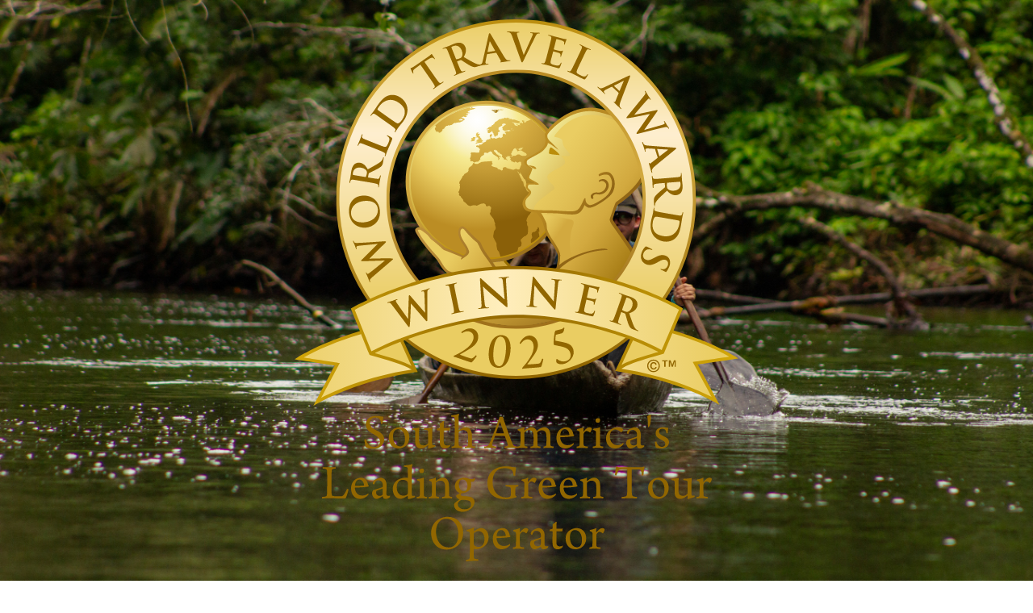

--- FILE ---
content_type: text/html; charset=utf-8
request_url: https://responsibletravelsa.com/it/esperienze/
body_size: 20586
content:
<!DOCTYPE html><html lang="it"><head><meta charSet="utf-8"/><meta name="viewport" content="width=device-width, initial-scale=1"/><link rel="stylesheet" href="/_next/static/css/0b1af56e7770da35.css" data-precedence="next"/><link rel="stylesheet" href="/_next/static/css/b18d10c3b9344236.css" data-precedence="next"/><link rel="preload" as="script" fetchPriority="low" href="/_next/static/chunks/webpack-053db3824c90dd0c.js"/><script src="/_next/static/css/0b1af56e7770da35.css" async=""></script><script src="/_next/static/chunks/vendors-c91fa6aec958480d.js" async=""></script><script src="/_next/static/chunks/main-app-99d8436c14fe2b63.js" async=""></script><script src="/_next/static/chunks/4836-a756f261162f89a6.js" async=""></script><script src="/_next/static/chunks/4753-0c3d1af7cd82e6ba.js" async=""></script><script src="/_next/static/chunks/6729-3cc4f346826f286e.js" async=""></script><script src="/_next/static/chunks/2922-75d7bad11fbb9fe3.js" async=""></script><script src="/_next/static/chunks/9165-35ded51557ec88bd.js" async=""></script><script src="/_next/static/chunks/7568-6156542cca2fd0e6.js" async=""></script><script src="/_next/static/chunks/6430-5bb1dc72852fd607.js" async=""></script><script src="/_next/static/chunks/8435-330c73b1e13c030f.js" async=""></script><script src="/_next/static/chunks/app/%5Blocale%5D/layout-12e0606b1493a75d.js" async=""></script><script src="/_next/static/chunks/5326-ab8de13c03111329.js" async=""></script><script src="/_next/static/chunks/9231-bafbe4a69f2ebe62.js" async=""></script><script src="/_next/static/chunks/5399-b013408cda4544ba.js" async=""></script><script src="/_next/static/chunks/app/%5Blocale%5D/page-d4475751bc88d5ab.js" async=""></script><script src="/_next/static/chunks/app/%5Blocale%5D/experiences/page-b1ff5df72e542030.js" async=""></script><link rel="preload" href="https://www.googletagmanager.com/gtag/js?id=G-ZTVL6TYY80" as="script"/><meta name="next-size-adjust" content=""/><script src="/_next/static/chunks/polyfills-42372ed130431b0a.js" noModule=""></script></head><body class="__className_6bee3b antialiased overflow-x-hidden min-w-80"><div hidden=""><!--$?--><template id="B:0"></template><!--/$--></div><div class="min-h-screen flex items-center justify-center"><div class="text-gray-500">Loading...</div></div><script>requestAnimationFrame(function(){$RT=performance.now()});</script><script src="/_next/static/chunks/webpack-053db3824c90dd0c.js" id="_R_" async=""></script><script>(self.__next_f=self.__next_f||[]).push([0])</script><script>self.__next_f.push([1,"1:\"$Sreact.fragment\"\n2:I[9766,[],\"\"]\n3:I[98924,[],\"\"]\n6:I[24431,[],\"OutletBoundary\"]\n8:I[15278,[],\"AsyncMetadataOutlet\"]\na:I[24431,[],\"ViewportBoundary\"]\nc:I[24431,[],\"MetadataBoundary\"]\nd:\"$Sreact.suspense\"\nf:I[57150,[],\"\"]\n:HL[\"/_next/static/media/0484562807a97172-s.p.woff2\",\"font\",{\"crossOrigin\":\"\",\"type\":\"font/woff2\"}]\n:HL[\"/_next/static/media/8888a3826f4a3af4-s.p.woff2\",\"font\",{\"crossOrigin\":\"\",\"type\":\"font/woff2\"}]\n:HL[\"/_next/static/media/b957ea75a84b6ea7-s.p.woff2\",\"font\",{\"crossOrigin\":\"\",\"type\":\"font/woff2\"}]\n:HL[\"/_next/static/media/c9e6921c7fc300d8-s.p.woff2\",\"font\",{\"crossOrigin\":\"\",\"type\":\"font/woff2\"}]\n:HL[\"/_next/static/media/eafabf029ad39a43-s.p.woff2\",\"font\",{\"crossOrigin\":\"\",\"type\":\"font/woff2\"}]\n:HL[\"/_next/static/css/0b1af56e7770da35.css\",\"style\"]\n:HL[\"/_next/static/css/b18d10c3b9344236.css\",\"style\"]\n0:{\"P\":null,\"b\":\"GqF3EwNoOK1nPD8Q7Maws\",\"p\":\"\",\"c\":[\"\",\"it\",\"esperienze\",\"\"],\"i\":false,\"f\":[[[\"\",{\"children\":[[\"locale\",\"it\",\"d\"],{\"children\":[\"experiences\",{\"children\":[\"__PAGE__\",{}]}]},\"$undefined\",\"$undefined\",true]}],[\"\",[\"$\",\"$1\",\"c\",{\"children\":[null,[\"$\",\"$L2\",null,{\"parallelRouterKey\":\"children\",\"error\":\"$undefined\",\"errorStyles\":\"$undefined\",\"errorScripts\":\"$undefined\",\"template\":[\"$\",\"$L3\",null,{}],\"templateStyles\":\"$undefined\",\"templateScripts\":\"$undefined\",\"notFound\":[[[\"$\",\"title\",null,{\"children\":\"404: This page could not be found.\"}],[\"$\",\"div\",null,{\"style\":{\"fontFamily\":\"system-ui,\\\"Segoe UI\\\",Roboto,Helvetica,Arial,sans-serif,\\\"Apple Color Emoji\\\",\\\"Segoe UI Emoji\\\"\",\"height\":\"100vh\",\"textAlign\":\"center\",\"display\":\"flex\",\"flexDirection\":\"column\",\"alignItems\":\"center\",\"justifyContent\":\"center\"},\"children\":[\"$\",\"div\",null,{\"children\":[[\"$\",\"style\",null,{\"dangerouslySetInnerHTML\":{\"__html\":\"body{color:#000;background:#fff;margin:0}.next-error-h1{border-right:1px solid rgba(0,0,0,.3)}@media (prefers-color-scheme:dark){body{color:#fff;background:#000}.next-error-h1{border-right:1px solid rgba(255,255,255,.3)}}\"}}],[\"$\",\"h1\",null,{\"className\":\"next-error-h1\",\"style\":{\"display\":\"inline-block\",\"margin\":\"0 20px 0 0\",\"padding\":\"0 23px 0 0\",\"fontSize\":24,\"fontWeight\":500,\"verticalAlign\":\"top\",\"lineHeight\":\"49px\"},\"children\":404}],[\"$\",\"div\",null,{\"style\":{\"display\":\"inline-block\"},\"children\":[\"$\",\"h2\",null,{\"style\":{\"fontSize\":14,\"fontWeight\":400,\"lineHeight\":\"49px\",\"margin\":0},\"children\":\"This page could not be found.\"}]}]]}]}]],[]],\"forbidden\":\"$undefined\",\"unauthorized\":\"$undefined\"}]]}],{\"children\":[[\"locale\",\"it\",\"d\"],[\"$\",\"$1\",\"c\",{\"children\":[[[\"$\",\"link\",\"0\",{\"rel\":\"stylesheet\",\"href\":\"/_next/static/css/0b1af56e7770da35.css\",\"precedence\":\"next\",\"crossOrigin\":\"$undefined\",\"nonce\":\"$undefined\"}],[\"$\",\"link\",\"1\",{\"rel\":\"stylesheet\",\"href\":\"/_next/static/css/b18d10c3b9344236.css\",\"precedence\":\"next\",\"crossOrigin\":\"$undefined\",\"nonce\":\"$undefined\"}]],\"$L4\"]}],{\"children\":[\"experiences\",[\"$\",\"$1\",\"c\",{\"children\":[null,[\"$\",\"$L2\",null,{\"parallelRouterKey\":\"children\",\"error\":\"$undefined\",\"errorStyles\":\"$undefined\",\"errorScripts\":\"$undefined\",\"template\":[\"$\",\"$L3\",null,{}],\"templateStyles\":\"$undefined\",\"templateScripts\":\"$undefined\",\"notFound\":\"$undefined\",\"forbidden\":\"$undefined\",\"unauthorized\":\"$undefined\"}]]}],{\"children\":[\"__PAGE__\",[\"$\",\"$1\",\"c\",{\"children\":[\"$L5\",null,[\"$\",\"$L6\",null,{\"children\":[\"$L7\",[\"$\",\"$L8\",null,{\"promise\":\"$@9\"}]]}]]}],{},null,false]},null,false]},null,false]},null,false],[\"$\",\"$1\",\"h\",{\"children\":[null,[[\"$\",\"$La\",null,{\"children\":\"$Lb\"}],[\"$\",\"meta\",null,{\"name\":\"next-size-adjust\",\"content\":\"\"}]],[\"$\",\"$Lc\",null,{\"children\":[\"$\",\"div\",null,{\"hidden\":true,\"children\":[\"$\",\"$d\",null,{\"fallback\":null,\"children\":\"$Le\"}]}]}]]}],false]],\"m\":\"$undefined\",\"G\":[\"$f\",[]],\"s\":false,\"S\":false}\nb:[[\"$\",\"meta\",\"0\",{\"charSet\":\"utf-8\"}],[\"$\",\"meta\",\"1\",{\"name\":\"viewport\",\"content\":\"width=device-width, initial-scale=1\"}]]\n7:null\n10:I[41402,[\"4836\",\"static/chunks/4836-a756f261162f89a6.js\",\"4753\",\"static/chunks/4753-0c3d1af7cd82e6ba.js\",\"6729\",\"static/chunks/6729-3cc4f346826f286e.js\",\"2922\",\"static/chunks/2922-75d7bad11fbb9fe3.js\",\"9165\",\"static/chunks/9165-35ded51557ec88bd.js\",\"7568\","])</script><script>self.__next_f.push([1,"\"static/chunks/7568-6156542cca2fd0e6.js\",\"6430\",\"static/chunks/6430-5bb1dc72852fd607.js\",\"8435\",\"static/chunks/8435-330c73b1e13c030f.js\",\"8450\",\"static/chunks/app/%5Blocale%5D/layout-12e0606b1493a75d.js\"],\"\"]\n11:I[22477,[\"5326\",\"static/chunks/5326-ab8de13c03111329.js\",\"4836\",\"static/chunks/4836-a756f261162f89a6.js\",\"4753\",\"static/chunks/4753-0c3d1af7cd82e6ba.js\",\"6729\",\"static/chunks/6729-3cc4f346826f286e.js\",\"2922\",\"static/chunks/2922-75d7bad11fbb9fe3.js\",\"9165\",\"static/chunks/9165-35ded51557ec88bd.js\",\"7568\",\"static/chunks/7568-6156542cca2fd0e6.js\",\"6430\",\"static/chunks/6430-5bb1dc72852fd607.js\",\"9231\",\"static/chunks/9231-bafbe4a69f2ebe62.js\",\"8435\",\"static/chunks/8435-330c73b1e13c030f.js\",\"5399\",\"static/chunks/5399-b013408cda4544ba.js\",\"465\",\"static/chunks/app/%5Blocale%5D/page-d4475751bc88d5ab.js\"],\"default\"]\n12:T30ee,RINUNCIA DEL PARTECIPANTE; LIBERAZIONE DALLA RESPONSABILITÀ, INDEMNIZZO E ACCORDO DI ASSUNZIONE DEI RISCHI\n\nPrenotando viaggio/i attraverso Responsible Travel Operadora de Turismo CIA. LTDA. e/o partecipando a un tour, affermi che tu e tutti i partecipanti al tour che ti accompagnano comprendono completamente e accettano la seguente Rinuncia e Liberazione dalla Responsabilità del Partecipante. Riconosco, attesto, accetto e dichiaro quanto segue:\n\nHo almeno 18 anni di età. Un genitore/tutore deve firmare per i minori (sotto i 18 anni di età).\n\nComprendo e accetto che durante il tour, escursione, immersione, spedizione e/o durante qualsiasi altra attività avventurosa o attiva o viaggi in cui parteciperò sotto gli accordi di Responsible Travel Operadora de Turismo CIA. LTDA. e i suoi consulenti di viaggio, dipendenti, associati, fornitori, società affiliate o subappaltatori, possono sorgere certi rischi e pericoli, inclusi, ma non limitati a, atti di Dio, i pericoli di viaggiare in aree non sicure o politicamente instabili o in condizioni non sicure, i pericoli di disordini civili e guerra, terrorismo, rapimento, forze della natura, pericoli e rischi inerenti alle attività sportive, gli atti negligenti o imprudenti o omissioni di Responsible Travel Operadora de Turismo CIA. LTDA., i suoi consulenti di viaggio, guide, dipendenti, ufficiali, direttori, associati, fornitori, società affiliate o subappaltatori, viaggi in barca, automobile, treno, nave, aeromobile o altri mezzi di trasporto, condizioni stradali, o altri mezzi di incidente ad alta quota, lesioni inflitte da animali, insetti, rettili o piante, sentieri, hotel e incidente o malattia in luoghi remoti senza accesso a strutture mediche, trasporto o mezzi di evacuazione rapida e assistenza; la mancanza di adeguata attenzione medica una volta fornita. Il viaggiatore assume piena e completa responsabilità e con la presente libera Responsible Travel Operadora de Turismo CIA. LTDA. da qualsiasi dovere di controllare e verificare tutti e ciascuno dei requisiti di passaporto, visto, vaccinazione o altri requisiti di ingresso di ogni destinazione, e tutte le condizioni di sicurezza e protezione di tali destinazioni, durante la durata del viaggio proposto.\n\nCOVID-19: Comprendo che l'Organizzazione Mondiale della Sanità ha dichiarato il nuovo coronavirus, noto anche come COVID-19, una pandemia. Comprendo che si ritiene che il nuovo coronavirus si diffonda attraverso il contatto da persona a persona, che include toccare una superficie che è stata contaminata da una persona infetta. Comprendo anche che qualcuno, ad esempio, un altro partecipante, un leader di tour o guida, o altre terze parti potrebbero avere il nuovo coronavirus ma non mostrare sintomi. Di conseguenza, i governi e le agenzie sanitarie a tutti i livelli di governo (ad esempio statale e locale) raccomandano il distanziamento sociale e hanno, in molti luoghi, proibito la congregazione di gruppi di persone. Comprendo che Responsible Travel Operadora de Turismo CIA. LTDA. ha preso misure per ridurre i rischi di contrarre il nuovo coronavirus ma non può garantire che io o qualsiasi minore sotto la mia custodia o cura non verrà infettato dal nuovo coronavirus. Inoltre, comprendo che part"])</script><script>self.__next_f.push([1,"ecipare ad attività offerte da Responsible Travel Operadora de Turismo CIA. LTDA. o utilizzare qualsiasi delle sue attrezzature o proprietà può esporre o infettare me o qualsiasi minore sotto la mia custodia o cura. Comprendo che i rischi relativi al nuovo coronavirus, inclusa la contrazione del virus, sono inerenti al mio viaggio, e assumo quei rischi.\n\nComprendo e accetto che la sicurezza e il benessere dei minori di età inferiore a 18 anni che accompagnano me o il mio gruppo sono la mia unica responsabilità. Accetto di non consumare alcol durante il tour se ho meno di 18 anni di età o non ho un'identificazione valida rilasciata dal governo in mio possesso durante il tour. Comprendo che le degustazioni possono coinvolgere bevande alcoliche opzionali. Se ho almeno 18 anni di età con un'identificazione valida rilasciata dal governo, e scelgo di consumare alcol prima, durante o dopo il tour, accetto piena e unica responsabilità per il mio comportamento, benessere e salute.\n\nResponsible Travel Operadora de Turismo CIA. LTDA. non sarà responsabile per eventuali lesioni, danni o perdite causate a qualsiasi viaggiatore in connessione con quanto sopra e/o attività terroristiche, disordini sociali o del lavoro, guasti meccanici o di costruzione o difficoltà, malattie, leggi locali, condizioni climatiche, condizioni o sviluppi anormali, o qualsiasi altra azione, omissione o condizione al di fuori del controllo dell'Operatore Turistico. Inoltre, riconosco di aver fatto domanda volontariamente per partecipare all'itinerario di viaggio scelto e la mia firma di questo modulo costituisce l'accettazione degli accordi di viaggio concordati così come il mio obbligo di pagare per questi accordi. Sto partecipando volontariamente a questo viaggio con la conoscenza dei numerosi rischi e pericoli coinvolti inclusi ma non limitati a negligenza in qualsiasi modo da parte di Responsible Travel Operadora de Turismo CIA. LTDA. inclusa senza limitazione, negligenza nella condotta o nell'organizzazione del viaggio in qualsiasi aspetto dall'inizio alla fine, negligenza riguardo alla selezione o manutenzione delle attrezzature, nella manutenzione, selezione o funzionamento di qualsiasi furgone o altro veicolo a motore o imbarcazione utilizzata per trasportare passeggeri, ecc.; sforzo fisico per il quale non sono preparato; forze della natura; guasti di trasporto che siano in aereo, treno, auto, barca, canoa, kayak, zattera, bicicletta, cavallo o altri animali, a piedi, o con qualsiasi altro trasporto; consumo di bevande alcoliche; rischi associati a cibo o acqua impura; disordini civili; terrorismo; attività criminale; pericoli associati ad animali selvatici o altri animali; guasto o fallimento di qualsiasi attrezzatura; alta quota; incidente o malattia senza accesso a mezzi di evacuazione rapida o disponibilità di forniture o servizi medici; l'adeguatezza dell'attenzione medica una volta fornita; e bagagli o proprietà rubati, persi o smarriti.\n\nRiconosco che il piacere e l'eccitazione dei viaggi all'estero/viaggi d'avventura derivano in parte dai rischi inerenti incorrenti dal viaggio e dall'attività oltre la sicurezza accettata della vita a casa o al lavoro e che questi rischi inerenti e il corrispondente piacere e eccitazione contribuiscono alla ragione della mia partecipazione volontaria a questo viaggio. Comprendo che la mia sicurezza è la mia unica responsabilità. Comprendo che durante il tour posso essere ferito o danneggiato. Assumo la piena responsabilità per questo rischio e libero Responsible Travel Operadora de Turismo CIA. LTDA. e i suoi consulenti di viaggio, dipendenti, associati, fornitori, società affiliate o subappaltatori da qualsiasi responsabilità o danni risultanti dalla mia partecipazione.\n\nCOME CONSIDERAZIONE LEGALE per essere stato permesso da Responsible Travel Operadora de Turismo CIA. LTDA., società registrata in Ecuador, di partecipare a tali viaggi e attività, accetto con la presente che io, i miei eredi, rappresentanti legali o qualsiasi membro della mia famiglia non presenteremo una richiesta con"])</script><script>self.__next_f.push([1,"tro o faremo causa a Responsible Travel Operadora de Turismo CIA. LTDA., o qualsiasi dei suoi consulenti di viaggio, guide, dipendenti, associati, fornitori, società affiliate o subappaltatori per lesioni corporee, morte, trauma emotivo o danno alla proprietà risultante dalla mia partecipazione al tour. Pertanto, libero e scarico Responsible Travel Operadora de Turismo CIA. LTDA., i suoi consulenti di viaggio, guide, dipendenti, associati, fornitori, società affiliate o subappaltatori da e contro qualsiasi e tutta la responsabilità derivante dalla mia partecipazione al tour o spedizione per qualsiasi motivo.\n\nSe una parte di questo accordo è inapplicabile, le parti rimanenti rimarranno in pieno vigore ed effetto. In nessuna circostanza Responsible Travel Operadora de Turismo CIA. LTDA. sarà responsabile verso qualsiasi partecipante al tour per più degli importi stabiliti nella politica di cancellazione notata nei Termini e Condizioni del viaggio richiesto in questo documento. Rinuncio a qualsiasi diritto di contracarte. In caso di disputa, le richieste di rimborso saranno fatte utilizzando e in conformità con le procedure descritte sotto \"Cancellazione e Rimborsi\" come indicato nei Termini e Condizioni per questo viaggio.\n\nQuesta Rinuncia e Liberazione dalla Responsabilità del Partecipante e i Termini e Condizioni successivi saranno interpretati in conformità con, e la loro validità ed effetto (inclusi eventuali reclami per violazione di uno qualsiasi dei suoi termini) saranno governati dalle leggi della Repubblica dell'Ecuador, e questa Rinuncia e Liberazione dalla Responsabilità del Partecipante e i Termini e Condizioni successivi contengono la comprensione completa e l'accordo delle parti qui e sostituiscono tutti gli altri scambi scritti e orali, accordi o negoziazioni tra loro, siano scritti o orali, riguardanti l'argomento di questo.\n\nIn considerazione di e come parte del pagamento per il diritto di partecipare a tale tour, escursione, immersione, spedizioni o altre attività avventurose o attive o viaggi e come parte del pagamento per i servizi organizzati per me da Responsible Travel Operadora de Turismo CIA. LTDA. e i suoi consulenti di viaggio, dipendenti, associati, fornitori, società affiliate o subappaltatori, ASSUMO CON LA PRESENTE ESPRESSAMENTE TUTTI I RISCHI SOPRA, inclusi, nella misura consentita dalla legge, il rischio di atti negligenti o imprudenti o omissioni di Responsible Travel Operadora de Turismo CIA. LTDA, i suoi consulenti di viaggio, guide, dipendenti, ufficiali, direttori, associati, fornitori, società affiliate o subappaltatori, e ACCETTO CON LA PRESENTE ESPRESSAMENTE DI LIBERARE, SCARICARE E MANTENERE INDEMNE Responsible Travel Operadora de Turismo CIA. LTDA. e i suoi consulenti di viaggio, dipendenti, associati, fornitori, società affiliate o subappaltatori, da qualsiasi e tutta la responsabilità, azioni, cause di azione, debiti, cause, reclami e richieste di qualsiasi e ogni tipo e natura che ho ora o che possono in futuro sorgere da o in connessione con il mio viaggio o partecipazione a qualsiasi attività organizzata per me da Responsible Travel Operadora de Turismo CIA. LTDA. e i suoi consulenti di viaggio, dipendenti, associati, fornitori, società affiliate o subappaltatori. I TERMINI DI QUESTO ACCORDO SERVIRANNO COME UNA LIBERAZIONE COMPLETA E ASSUNZIONE ESPRESSA DI RISCHIO per me, i miei eredi, cessionari, amministratori, esecutori e tutti i membri della mia famiglia, inclusi eventuali minori che mi accompagnano.\n\nHO LETTO E COMPRESO COMPLETAMENTE LE DISPOSIZIONI E LE CONSEGUENZE LEGALI DI QUESTA LIBERAZIONE E ASSUNZIONE DI RISCHIO, E ACCETTO CON LA PRESENTE TUTTE LE SUE CONDIZIONI. RICONOSCO CHE Responsible Travel Operadora de Turismo CIA. LTDA. HA RACCOMANDATO CHE IO FACCIA RIVEDERE QUESTA LIBERAZIONE DAL MIO AVVOCATO PRIMA DI FIRMARLA. Accetto inoltre che qualsiasi disputa legale che coinvolge questi servizi di viaggio sarà prima soggetta alla clausola di risoluzione alternativa delle controversie come referenziata qui. Nel caso in cui la giurisdizione di un tr"])</script><script>self.__next_f.push([1,"ibunale sia necessaria, allora tutte le questioni saranno ascoltate solo dai tribunali della Repubblica dell'Ecuador.\n\nRiconosco che nel calcolare il costo del tour o viaggio, Responsible Travel Operadora de Turismo CIA. LTDA. ha fatto affidamento sul mio consenso a questi termini e sulla loro applicabilità. In assenza di questa Liberazione, il costo del tour/viaggio sarebbe stato più alto, o, alternativamente, Responsible Travel Operadora de Turismo CIA. LTDA. non sarebbe stata in grado di offrire questi servizi a me. Comprendo completamente che questo è un contratto legalmente vincolante e applicabile e lo firmo di mia libera volontà. Accetto che se una parte di questo accordo è trovata nulla o inapplicabile, le parti rimanenti rimarranno in pieno vigore ed effetto.\n\nAccetto che l'esecuzione di una controparte facsimile o trasmissione elettronica di questo accordo sarà considerata esecuzione dell'accordo originale. Accetto che la trasmissione facsimile o elettronica di una copia eseguita di questo accordo costituirà accettazione di questo accordo.4:[\"$\",\"html\",null,{\"lang\":\"it\",\"children\":[\"$\",\"body\",null,{\"className\":\"__className_6bee3b antialiased overflow-x-hidden min-w-80\",\"suppressHydrationWarning\":true,\"children\":[[\"$\",\"$L10\",null,{\"src\":\"https://www.googletagmanager.com/gtag/js?id=G-ZTVL6TYY80\",\"strategy\":\"afterInteractive\"}],[\"$\",\"$L10\",null,{\"id\":\"google-analytics\",\"strategy\":\"afterInteractive\",\"children\":\"\\n            window.dataLayer = window.dataLayer || [];\\n            function gtag(){dataLayer.push(arguments);}\\n            gtag('js', new Date());\\n            gtag('config', 'G-ZTVL6TYY80');\\n          \"}],[\"$\",\"$L11\",null,{\"locale\":\"it\",\"namespaces\":[\"footer\",\"translates\",\"common\",\"index\"],\"resources\":{\"it\":{\"footer\":{\"contact-us\":{\"title\":\"CONTATTATECI!\",\"confirmation-message\":\"IL VOSTRO MESSAGGIO È STATO INVIATO!\",\"error-message\":\"ERRORE NELL'INVIO DEL MESSAGGIO!\"},\"footer-links\":{\"tailored-experiences\":{\"title\":\"Esperienze Su Misura\",\"links\":[{\"id\":1,\"name\":\"LGBTQ\",\"path\":\"/experiences/lgbt\"},{\"id\":2,\"name\":\"Attivo - Benessere\",\"path\":\"/experiences/active-wellness\"},{\"id\":3,\"name\":\"Vita Selvaggia e Natura\",\"path\":\"/experiences/wildlife-nature\"},{\"id\":4,\"name\":\"Femminile\",\"path\":\"/experiences/female\"},{\"id\":5,\"name\":\"Cultura\",\"path\":\"/experiences/culture\"},{\"id\":6,\"name\":\"Esperienza Killas\",\"path\":\"/it/esperienze/esperienza-killas\"}]},\"destinations\":{\"title\":\"Destinazioni\",\"links\":[{\"id\":1,\"name\":\"Ecuador\",\"path\":\"/destinations/ecuador\"},{\"id\":2,\"name\":\"Galapagos\",\"path\":\"/destinations/galapagos\"},{\"id\":3,\"name\":\"Perù\",\"path\":\"/destinations/peru\"},{\"id\":4,\"name\":\"Cile\",\"path\":\"/destinations/chile\"},{\"id\":5,\"name\":\"Colombia\",\"path\":\"/destinations/colombia\"}]},\"about-us\":{\"title\":\"Chi Siamo\",\"links\":[{\"id\":1,\"name\":\"Il Nostro Scopo\",\"path\":\"/about-us\"},{\"id\":2,\"name\":\"Incontra il Team\",\"path\":\"/about-us/meet-our-team\"},{\"id\":3,\"name\":\"Contattaci\",\"path\":\"/get-in-touch\"}]}},\"contact-info\":{\"title\":\"Powered by egt\",\"email\":\"marketing@egt.ec\",\"us\":{\"title\":\"STATI UNITI\",\"phone\":\"(+1)-724-374-3984\",\"address\":\"Responsible Travel LLC: 6948 Collins Ave Str 200\u003cbr /\u003e Miami Beach, FL33141\"},\"ecuador\":{\"title\":\"ECUADOR\",\"phone\":\"(+593) 99-158-1574\",\"address\":\"Mariscal Foch E4-261 e Av. Río Amazonas,\u003cbr /\u003e Quito\"},\"colombia\":{\"title\":\"COLOMBIA\",\"email\":\"comercial.colombia@responsible.travel\",\"representative\":\"Rappresentante Commerciale\",\"phone\":\"+57 301 1881503\",\"rnt\":\"\u003ca href='https://cdn.responsibletravelsa.com/assets/rnt_2025.pdf' class='underline' target='_blank' rel='noopener noreferrer'\u003eRNT: 221316\u003c/a\u003e\",\"address\":\"Via 15 # 28-20 Funza,\u003cbr /\u003e Cundinamarca\"},\"chile\":{\"title\":\"CILE\",\"email\":\"reservas.chile@egt.ec\",\"phone\":\"(+56) 9 7779 4211 - Ángel\u003cbr /\u003e(+56) 9 3239 5233 - Camila\",\"website\":\"\u003ca href='https://chiletravel.agency' class='underline' target='_blank' rel='noopener noreferrer'\u003echiletravel.agency\u003c/a\u003e\",\"address\":\"Av. Manquehue Norte 151, Las Condes\"},\"bolivia\":{\"title\":\"BOLIVIA\",\"email\":\"sales.bolivia@responsible.travel\",\"phone\":\"(+591)73011856 - Gloria Mahne\",\"address\":\"Via Illampu N°863, "])</script><script>self.__next_f.push([1,"Edificio Rena, Piso 2B\"}},\"form\":{\"name-placeholder\":\"Nome*\",\"email-placeholder\":\"E-mail*\",\"phone-placeholder\":\"Telefono*\",\"message-placeholder\":\"Messaggio*\",\"submit-sending\":\"Invio in corso...\",\"submit-text\":\"Invia Dettagli\",\"success-message\":\"Grazie! Abbiamo ricevuto la tua richiesta. Ti contatteremo presto.\",\"error-message\":\"Si è verificato un errore nell'invio della tua richiesta. Riprova.\"},\"legal\":{\"terms\":\"Termini e Condizioni\",\"sustainability\":\"Politica di Sostenibilità\",\"privacy\":\"Politica sulla Privacy\"}},\"translates\":{\"experiences\":{\"noToursFoundForFilter\":\"Nessun tour trovato per il filtro \\\"{{filter}}\\\".\",\"noToursFoundForDestination\":\"Nessun tour trovato per questa destinazione.\",\"showingTours\":\"Mostra {{filtered}} di {{total}} tour\",\"toursAvailable\":\"{{total}} tour disponibili\",\"topAdventures\":\"Top Avventure\"},\"products\":{\"title\":\"Top Avventure\",\"days\":\"Giorni\",\"from\":\"Da\"},\"mainMenu\":{\"experiences\":{\"title\":\"ESPERIENZE\",\"mainLink\":\"/esperienze\",\"items\":[{\"id\":1,\"name\":\"Benessere Attivo\",\"link\":\"/esperienze/awt\"},{\"id\":2,\"name\":\"Birdwatching\",\"link\":\"/experiences/osservazione-uccelli\"},{\"id\":3,\"name\":\"LGBTQ\",\"link\":\"/esperienze/lgbtq\"},{\"id\":4,\"name\":\"Femminile\",\"link\":\"/esperienze/femminile\"},{\"id\":5,\"name\":\"Cultura\",\"link\":\"/experiences/culture\"},{\"id\":6,\"name\":\"Esperienza Killas\",\"link\":\"/it/esperienze/esperienza-killas\"},{\"id\":7,\"name\":\"Crociere\",\"link\":\"/it/esperienze/viaggi-in-crociera\"}]},\"destinations\":{\"title\":\"Destinazioni\",\"mainLink\":\"/destinazioni\",\"items\":[{\"id\":1,\"name\":\"Ecuador\",\"slug\":\"ecuador\"},{\"id\":2,\"name\":\"Cile\",\"slug\":\"cile\"},{\"id\":3,\"name\":\"Colombia\",\"slug\":\"colombia\"},{\"id\":4,\"name\":\"Perù\",\"slug\":\"peru\"},{\"id\":5,\"name\":\"Galapagos\",\"slug\":\"galapagos\"},{\"id\":6,\"name\":\"America Latina\",\"slug\":\"america-latina\"}]},\"blog\":{\"title\":\"Blog\",\"link\":\"/blog\"},\"contactUs\":{\"title\":\"Contattaci\",\"link\":\"/contattaci\"},\"aboutUs\":{\"title\":\"Chi Siamo\",\"mainLink\":\"/chi-siamo\",\"items\":[{\"id\":1,\"name\":\"Il Nostro Team\",\"slug\":\"chi-siamo/incontra-il-team\"},{\"id\":2,\"name\":\"Testimonianze\",\"slug\":\"testimonianze-dei-nostri-clienti\"},{\"id\":3,\"name\":\"Domande Frequenti\",\"slug\":\"domande-frequenti\"},{\"id\":4,\"name\":\"Codice di Etica e Condotta\",\"slug\":\"codice-etico-e-di-condotta\"},{\"id\":5,\"name\":\"Lavora con Noi\",\"slug\":\"lavora-con-noi\"},{\"id\":6,\"name\":\"Partner Commerciali\",\"slug\":\"partner-commerciali\"},{\"id\":7,\"name\":\"Termini e Condizioni\",\"slug\":\"condizioni-di-prenotazione\"},{\"id\":8,\"name\":\"Politica sulla Privacy\",\"slug\":\"politica-sulla-privacy\"},{\"id\":9,\"name\":\"Rinuncia alla Responsabilità\",\"slug\":\"rinuncia-alla-responsabilita\"}]},\"ourSustainability\":{\"title\":\"La nostra sostenibilità\",\"mainLink\":\"/la-nostra-sostenibilita\",\"items\":[{\"id\":1,\"name\":\"Aiutateci ad aiutare\",\"slug\":\"aiutaci-ad-aiutare\"},{\"id\":2,\"name\":\"Trasparenza e Impegno per la Sostenibilità\",\"slug\":\"trasparenza-e-impegno-per-la-sostenibilita\"},{\"id\":3,\"name\":\"Politica di Sostenibilità\",\"slug\":\"/sostenibilita-e-responsabilita-sociale\"},{\"id\":4,\"name\":\"Politica di Inclusione\",\"slug\":\"/la-nostra-sostenibilita/politiche-di-inclusione-nel-lavoro-e-contro-le-molestie-nei-viaggi-responsabili\"},{\"id\":5,\"name\":\"Consigli di Viaggio\",\"slug\":\"/la-nostra-sostenibilita/consigli-generali-di-viaggio\"},{\"id\":6,\"name\":\"Linee Guida per Attività Sensibili\",\"slug\":\"/la-nostra-sostenibilita/linee-guida-di-buona-pratica-per-le-attivita-e-le-escursioni-sensibili\"},{\"id\":7,\"name\":\"Consigli per Attività Specifiche\",\"slug\":\"/la-nostra-sostenibilita/codice-di-condotta-per-la-sostenibilita-per-attivita-specifiche\"},{\"id\":8,\"name\":\"Protezione dei Minori\",\"slug\":\"/la-nostra-sostenibilita/buone-pratiche-per-la-prevenzione-dello-sfruttamento-sessuale-dei-minori-nel-turismo\"}]}},\"footerMenu\":{\"experiences\":{\"title\":\"Esperienze Su Misura\",\"items\":[{\"id\":1,\"name\":\"LGBTQ\",\"link\":\"/esperienze/lgbtq\"},{\"id\":2,\"name\":\"Attivo - Benessere\",\"link\":\"/esperienze/awt\"},{\"id\":3,\"name\":\"Vita Selvaggia e Natura\",\"link\":\"/experiences/wildlife-nature\"},{\"id\":4,\"name\":\"Femminile\",\"link\":\"/esperienze/femminile\"},{\"id\":5,\"name\":\"Cultura\",\"link\":\"/experiences/culture\"},{\"id\":6,\"name\":\"Esperienza Ki"])</script><script>self.__next_f.push([1,"llas\",\"link\":\"/it/esperienze/esperienza-killas\"},{\"id\":7,\"name\":\"Crociere\",\"link\":\"/it/esperienze/viaggi-in-crociera\"}]},\"destinations\":{\"title\":\"Destinazioni\",\"items\":[{\"id\":1,\"name\":\"Ecuador\",\"slug\":\"ecuador\"},{\"id\":2,\"name\":\"Galapagos\",\"slug\":\"galapagos\"},{\"id\":3,\"name\":\"Perù\",\"slug\":\"peru\"},{\"id\":4,\"name\":\"Cile\",\"slug\":\"cile\"},{\"id\":5,\"name\":\"Colombia\",\"slug\":\"colombia\"},{\"id\":6,\"name\":\"America Latina\",\"slug\":\"america-latina\"}]},\"aboutUs\":{\"title\":\"Chi Siamo\",\"items\":[{\"id\":1,\"name\":\"Il Nostro Scopo\",\"slug\":\"chi-siamo\"},{\"id\":2,\"name\":\"Incontra il Team\",\"slug\":\"chi-siamo/incontra-il-team\"},{\"id\":3,\"name\":\"Contattaci\",\"slug\":\"contattaci\"}]},\"legal\":{\"terms\":{\"title\":\"Termini e Condizioni\",\"slug\":\"condizioni-di-prenotazione\"},\"sustainability\":{\"title\":\"Politica di Sostenibilità\",\"slug\":\"sostenibilita-e-responsabilita-sociale\"},\"privacy\":{\"title\":\"Politica sulla Privacy\",\"slug\":\"politica-sulla-privacy\"}}},\"contact-us\":{\"title\":\"CONTATTATECI!\",\"confirmation-message\":\"IL VOSTRO MESSAGGIO È STATO INVIATO!\",\"error-message\":\"ERRORE NELL'INVIO DEL MESSAGGIO!\"},\"contact-info\":{\"title\":\"Powered by egt\",\"email\":\"marketing@egt.ec\",\"us\":{\"title\":\"STATI UNITI\",\"phone\":\"(+1)-724-374-3984\",\"address\":\"Responsible Travel LLC: 6948 Collins Ave Str 200\u003cbr /\u003e Miami Beach, FL33141\"},\"ecuador\":{\"title\":\"ECUADOR\",\"phone\":\"(+593) 99-158-1574\",\"address\":\"Mariscal Foch E4-261 y Av. Río Amazonas,\u003cbr /\u003e Quito\"},\"colombia\":{\"title\":\"COLOMBIA\",\"email\":\"comercial.colombia@responsible.travel\",\"representative\":\"Rappresentante Commerciale\",\"phone\":\"+57 301 1881503\",\"rnt\":\"\u003ca href='https://cdn.responsibletravelsa.com/assets/rnt_2025.pdf' class='underline' target='_blank' rel='noopener noreferrer'\u003eRNT: 221316\u003c/a\u003e\",\"address\":\"Calle 15 # 28-20 Funza,\u003cbr /\u003e Cundinamarca\"},\"chile\":{\"title\":\"CILE\",\"email\":\"reservas.chile@egt.ec\",\"phone\":\"(+56) 9 7779 4211 - Ángel\u003cbr /\u003e(+56) 9 3239 5233 - Camila\",\"website\":\"\u003ca href='https://chiletravel.agency' class='underline' target='_blank' rel='noopener noreferrer'\u003echiletravel.agency\u003c/a\u003e\",\"address\":\"Av. Manquehue Norte 151, Las Condes\"}},\"form\":{\"name-placeholder\":\"Nome*\",\"email-placeholder\":\"E-mail*\",\"phone-placeholder\":\"Telefono*\",\"message-placeholder\":\"Messaggio*\",\"submit-sending\":\"Invio in corso...\",\"submit-text\":\"Invia Dettagli\",\"success-message\":\"Grazie! Abbiamo ricevuto la tua richiesta. Ti contatteremo presto.\",\"error-message\":\"Si è verificato un errore nell'invio della tua richiesta. Riprova.\",\"placeholders\":{\"name\":\"Nome\",\"surname\":\"Cognome\",\"email\":\"E-mail\",\"phone\":\"Telefono\"}},\"workWithUs\":{\"title\":\"Unisciti al nostro team!\",\"intro\":\"Siamo un piccolo ma in crescita team di lavoro di appassionati di viaggi con valori ben definiti: amore per l'Ecuador e la sua natura e culture, sostenibilità come principio fondamentale e obiettivo delle nostre operazioni e rispetto per le idee, i pensieri e le proposte di ciascuno dei nostri colleghi.\\n\\nSe ti identifichi con questa filosofia e stai cercando un'opportunità di lavoro o per svolgere tirocini professionali presso un tour operator specializzato in viaggi su misura di natura, cultura e avventura in Ecuador, saremo felici di sentirti.\\n\\nSi prega di compilare il modulo sottostante e ti contatteremo il prima possibile.\"},\"workWithUsForm\":{\"personal-details-title\":\"DETTAGLI PERSONALI\",\"application-details-title\":\"DETTAGLI DELL'APPLICAZIONE\",\"name-placeholder\":\"Nome *\",\"surname-placeholder\":\"Cognome *\",\"email-placeholder\":\"Indirizzo e-mail\",\"phone-placeholder\":\"Un numero di contatto telefono/Whatsapp/Telegram *\",\"looking-for-label\":\"Stai cercando\",\"internship\":\"Un tirocinio\",\"permanent-job\":\"Lavoro permanente\",\"language-skills-label\":\"Hai competenze linguistiche?\",\"language-required\":\"Si prega di selezionare almeno una lingua\",\"language\":{\"german\":\"Tedesco\",\"english\":\"Inglese\",\"spanish\":\"Spagnolo\",\"others\":\"Altri\"},\"other-language-placeholder\":\"Si prega di specificare altre lingue\",\"why-join-label\":\"Perché vorresti far parte del nostro team\",\"why-join-placeholder\":\"Raccontaci perché vorresti unirti al nostro team (max 255 caratteri)\",\"cv-label\":\"CV (file PDF)\",\""])</script><script>self.__next_f.push([1,"cv-selected\":\"File selezionato\",\"cv-error\":\"Si prega di caricare un file PDF\",\"submit-sending\":\"Invio candidatura...\",\"submit-text\":\"Invia candidatura\",\"success-message\":\"Grazie! Abbiamo ricevuto la tua candidatura. Ti contatteremo il prima possibile.\",\"error-message\":\"La tua candidatura non è stata inviata. Riprova.\"},\"waiverForm\":{\"title\":\"Rinuncia alla Responsabilità\",\"personal-details-title\":\"DETTAGLI PERSONALI\",\"disclaimer-text\":\"$12\",\"email-placeholder\":\"E-mail\",\"full-legal-name-placeholder\":\"Nome legale completo\",\"minors-label\":\"Sto firmando anche per i seguenti minori di 18 anni che rappresento come genitore/tutore legale:\",\"minor-placeholder\":\"Nome legale completo Minore ({{number}})\",\"add-minor\":\"Aggiungi Minore\",\"remove\":\"Rimuovi\",\"date-label\":\"Data di oggi\",\"agreement-title\":\"Accordo ai Termini\",\"agreement-text\":\"Ho letto, accettato e accettato la Rinuncia e Liberazione dalla Responsabilità del Partecipante sopra\",\"terms-text\":\"Ho letto, accettato e accettato\",\"submit-text\":\"Invia\",\"submit-sending\":\"Invio in corso...\",\"success-message\":\"Grazie! Abbiamo ricevuto la tua rinuncia. Ti contatteremo presto.\",\"error-message\":\"La tua rinuncia non è stata inviata. Riprova.\",\"email-required\":\"L'e-mail è obbligatoria\",\"email-invalid\":\"Indirizzo e-mail non valido\",\"full-legal-name-required\":\"Il nome legale completo è obbligatorio\",\"agreement-required\":\"Devi accettare la Rinuncia e Liberazione dalla Responsabilità del Partecipante\",\"terms-required\":\"Devi accettare i Termini e le Condizioni\"},\"info\":{\"ourPurpose\":{\"title\":\"Il Nostro Scopo\",\"description\":\"In Responsible Travel, crediamo che ogni viaggio debba creare un impatto positivo. Il nostro scopo è progettare esperienze su misura che celebrano la natura, potenziano le comunità locali e ispirano i viaggiatori a esplorare con cura e rispetto.\",\"readMore\":\"Leggi di più\",\"url\":\"/chi-siamo\"},\"meetOurTeam\":{\"title\":\"Incontra il Nostro Team\",\"description\":\"Dietro ogni viaggio c'è un team appassionato di viaggiatori, sognatori ed esperti. Siamo qui per condividere il nostro amore per l'America Latina e guidarti attraverso esperienze tanto significative quanto indimenticabili.\",\"readMore\":\"Leggi di più\",\"url\":\"/chi-siamo/incontra-il-team\"}},\"blog\":{\"hero\":{\"title\":\"Il Nostro Blog\",\"description\":\"Esplora il nostro contenuto del Blog e Insights\"},\"filters\":{\"title\":\"Filtra per esperienza\",\"experiences\":[{\"name\":\"SU MISURA\"},{\"name\":\"TOUR DI GRUPPO\"},{\"name\":\"OSSERVAZIONE UCCELLI\"},{\"name\":\"LGBTQ\"},{\"name\":\"ATTIVO - BENESSERE\"},{\"name\":\"ALTRO\"}]},\"sections\":{\"latest\":{\"title\":\"Esplora le nostre ultime notizie\",\"seeMore\":\"Vedi di più\"},\"topRated\":{\"title\":\"contenuto meglio valutato\",\"seeMore\":\"Vedi di più\"},\"mostViewed\":{\"title\":\"contenuto più visto\",\"seeMore\":\"Vedi di più\"}},\"banner\":{\"title\":\"Scopri storie che ti commuovono.\",\"subtitle\":\"Responsible travel\",\"button_text\":\"Pianifica il tuo viaggio\"}},\"tour\":{\"tourOverview\":\"Panoramica del Tour\",\"highlights\":\"Eventi Principali\",\"placesYouWillSee\":\"Luoghi che Vedrai\",\"travelersPhotos\":\"Foto dei nostri viaggiatori\",\"travelersPhotosFooter\":\"Tagga @responsibletravel nei tuoi post!\",\"whatsIncluded\":\"Cosa è Incluso\",\"included\":\"Incluso\",\"excluded\":\"Non incluso\",\"itinerary\":\"Itinerario\",\"day\":\"Giorno\",\"food\":\"Cibo:\",\"stay\":\"Alloggio:\",\"usefulInformation\":\"Informazioni Utili\",\"downloadItinerary\":\"Scarica Itinerario\",\"contactTravelExpert\":\"Contatta Esperto di Viaggi\",\"tourMap\":\"Mappa del Tour\",\"from\":\"Da\",\"perPerson\":\"per Persona\",\"selectDate\":\"Seleziona la tua Data\",\"chooseDate\":\"Scegli una data\",\"adults\":\"Adulti\",\"kids\":\"Bambini\",\"bookNow\":\"Prenota Ora\",\"ourSalesTeam\":\"Il Nostro Team di Vendita\",\"recommendedBy\":\"Consigliato da\",\"reviews\":\"Recensioni\"},\"testimonials\":{\"readMore\":\"Leggi di più\",\"readLess\":\"Leggi meno\",\"shareExperienceTitle\":\"Condividi la tua esperienza\",\"shareExperienceDescription\":\"La tua opinione è importante per noi e per gli altri viaggiatori\",\"writeReview\":\"Scrivi una recensione\"},\"filters\":{\"findYourTrip\":\"Trova Il Tuo Viaggio\",\"destination\":\"DESTINAZIONE\",\"anywhere\":\"Ovunque\",\"experience\":\"ESPERIE"])</script><script>self.__next_f.push([1,"NZA\",\"anyActivity\":\"Qualsiasi attività\",\"duration\":\"DURATA (GIORNI)\",\"anyDuration\":\"Qualsiasi durata\",\"browseTrips\":\"SFOGLIA I VIAGGI\",\"daysRange\":{\"1-3\":\"1-3 giorni\",\"4-7\":\"4-7 giorni\",\"8-14\":\"8-14 giorni\",\"15+\":\"15+ giorni\"}}},\"index\":{\"version\":\"1.0.0\",\"urls\":[],\"links\":{\"self\":\"data/it/index.json\",\"alternates\":{\"en\":\"data/en/index.json\",\"es\":\"data/es/index.json\",\"de\":\"data/de/index.json\",\"fr\":\"data/fr/index.json\",\"it\":\"data/it/index.json\",\"pt\":\"data/pt/index.json\"}},\"slug\":\"it\",\"meta\":{\"title\":\"Responsible Travel | Turismo Sostenibile in America Latina\",\"description\":\"Scopri Responsible Travel, la tua porta d'accesso a esperienze sostenibili e autentiche in America Latina. Dalle avventure alle Galápagos alle spedizioni in Amazzonia, offriamo tour ecologici che rispettano le comunità locali e preservano il patrimonio naturale.\",\"keywords\":\"Responsible Travel, turismo sostenibile, America Latina, viaggi ecologici, tour Galápagos, spedizioni Amazzonia, esperienze culturali, turismo comunitario, conservazione ambientale\",\"og_image\":null,\"canonical\":\"https://responsibletravelsa.com/it/\",\"schema\":{\"@context\":\"https://schema.org\",\"@type\":\"TravelAgency\",\"name\":\"Responsible Travel\",\"description\":\"Specialisti in turismo sostenibile in America Latina, offrendo esperienze autentiche che rispettano le comunità locali e preservano il patrimonio naturale.\",\"url\":\"https://responsibletravelsa.com\",\"logo\":\"https://cdn.responsibletravelsa.com/logos/logo_color.png\",\"image\":\"https://cdn.responsibletravelsa.com/logos/logo_color.png\",\"address\":{\"@type\":\"PostalAddress\",\"addressCountry\":\"America Latina\"},\"contactPoint\":{\"@type\":\"ContactPoint\",\"contactType\":\"customer service\",\"url\":\"https://responsibletravelsa.com/get-in-touch\"},\"serviceArea\":{\"@type\":\"Place\",\"name\":\"America Latina\"},\"hasOfferCatalog\":{\"@type\":\"OfferCatalog\",\"name\":\"Esperienze di Viaggio Sostenibili\",\"itemListElement\":[{\"@type\":\"Offer\",\"itemOffered\":{\"@type\":\"Service\",\"name\":\"Tour Galápagos\",\"description\":\"Esperienze sostenibili con la fauna selvatica alle Isole Galápagos\"}},{\"@type\":\"Offer\",\"itemOffered\":{\"@type\":\"Service\",\"name\":\"Spedizioni Amazzonia\",\"description\":\"Avventure ecologiche nella foresta amazzonica\"}},{\"@type\":\"Offer\",\"itemOffered\":{\"@type\":\"Service\",\"name\":\"Immersione Culturale\",\"description\":\"Esperienze autentiche con le comunità locali\"}}]}},\"generated_at\":\"2026-01-22 21:27\",\"created_at\":\"2025-11-13 13:53\",\"updated_at\":\"2025-11-26 21:18\"},\"hero\":{\"desktopImage\":\"https://cdn.responsibletravelsa.com/home/hero/galapagos-turtle.webp\",\"tabletImage\":\"https://cdn.responsibletravelsa.com/home/hero/galapagos-turtle-tablet.webp\",\"mobileImage\":\"https://cdn.responsibletravelsa.com/home/hero/galapagos-turtle-mobil.webp\",\"videoDesktop\":\"https://cdn.responsibletravelsa.com/home/hero/video-portada-rt.mov\",\"alt\":\"Tortuga de Galápagos\",\"title\":\"Scegli un Paese  Per La Tua  Prossima Avventura?\",\"subtitle\":\"Scopri la tua prossima avventura\",\"searchPlaceholder\":\"Cerca destinazioni\",\"browseText\":\"O sfoglia il tipo selezionato\",\"links\":[{\"id\":1,\"name\":\"Benessere Attivo\",\"link\":\"/esperienze/awt\"},{\"id\":2,\"name\":\"Fauna e Natura\",\"link\":\"/esperienze/fauna-e-natura\"},{\"id\":3,\"name\":\"LGBTQ\",\"link\":\"/esperienze/lgbtq\"},{\"id\":4,\"name\":\"Femminile\",\"link\":\"/esperienze/femminile\"},{\"id\":5,\"name\":\"Cultura\",\"link\":\"/esperienze/cultura\"},{\"id\":6,\"name\":\"Canoe Tradizionali\",\"link\":\"/esperienze/canoe-tradizionali\"}]},\"meetUs\":{\"title\":\"Responsible \u003cbr /\u003e Travel\",\"description\":\"Siamo specialisti in viaggi rigenerativi e sostenibili in America Latina, progettando esperienze immersive e autentiche basate sulla nostra profonda conoscenza della regione e sensibilità culturale.\u003cbr /\u003e\u003cbr /\u003eCon anni di esperienza e forti connessioni locali, creiamo viaggi significativi e trasformativi che combinano avventura e autenticità, dalle spedizioni immersive in Amazzonia e esperienze di conservazione alle Galápagos agli incontri culturali autentici e turismo comunitario sostenibile.\u003cbr /\u003e\u003cbr /\u003eIl nostro lavoro garantisce un servizio eccezionale, responsabilità ambientale e connessioni genuine, trasf"])</script><script>self.__next_f.push([1,"ormando i viaggi in esperienze veramente rigenerative. Guidati da valori come sostenibilità, rispetto e connessione con le comunità locali, priorizziamo il turismo responsabile che beneficia sia i viaggiatori che le destinazioni che visitiamo.\",\"readMore\":\"Leggi Di Più\"},\"bannerAward\":{\"title\":\"I Nostri Premi\",\"subtitle\":\"Responsible Travel\",\"image\":\"https://cdn.responsibletravelsa.com/wta/hero/award-wta.webp\",\"button_text\":\"Esplora\",\"button_link\":\"/it/i-nostri-premi-e-riconoscimenti\"},\"bannerRT\":{\"title\":\"Il Tuo Viaggio Inizia Qui\",\"image\":\"https://cdn.responsibletravelsa.com/home/hero/machu-picchu.webp\",\"description\":\"Responsible Travel\"},\"tailorMade\":{\"title\":\"ESPERIENZE SU MISURA\",\"description\":\"L'America Latina è il posto perfetto per iniziare una storia d'amore—avvolta nella meraviglia\",\"viewAll\":\"Vedi tutto\",\"experiences\":[{\"id\":1,\"title\":\"AWT\",\"subtitle\":\"Avventura e benessere in \u003cbr /\u003e perfetta armonia\",\"images\":[{\"id\":1,\"image\":\"https://cdn.responsibletravelsa.com/assets/experiences/awt/rafting.jpg\",\"alt\":\"Active Wellness Tours\"}]},{\"id\":2,\"title\":\"LGBTQ\",\"subtitle\":\"Esplora l'America Latina in un ambiente sicuro e autentico,\u003cbr /\u003e dove essere se stessi è sempre motivo di celebrazione.\",\"images\":[{\"id\":1,\"image\":\"https://cdn.responsibletravelsa.com/assets/experiences/lgbtq/portada.jpg\",\"alt\":\"LGBTQ Travel Experience\"}]},{\"id\":3,\"title\":\"FAUNA E NATURA\",\"subtitle\":\"Scopri l'incredibile \u003cbr /\u003e fauna selvatica e meraviglie naturali dell'America Latina\",\"images\":[{\"id\":1,\"image\":\"https://cdn.responsibletravelsa.com/assets/experiences/bird-watching/portada.jpg\",\"alt\":\"WILDLIFE AND NATURE Experience\"}]},{\"id\":4,\"title\":\"FEMMINILE\",\"subtitle\":\"Scopri viaggi che ispirano \u003cbr /\u003e nuove esperienze.\",\"images\":[{\"id\":1,\"image\":\"https://cdn.responsibletravelsa.com/assets/experiences/female/portada.jpg\",\"alt\":\"Female Travel Experience\"}]},{\"id\":5,\"title\":\"CULTURA\",\"subtitle\":\"Scopri le ricche e vibranti \u003cbr /\u003e culture dell'America Latina\",\"images\":[{\"id\":1,\"image\":\"https://cdn.responsibletravelsa.com/assets/experiences/culture/portada.jpg\",\"alt\":\"Culture Experience\"}]},{\"id\":6,\"title\":\"CANOE TRADIZIONALI\",\"subtitle\":\"Scopri la foresta amazzonica \u003cbr /\u003enel modo più autentico\",\"images\":[{\"id\":1,\"image\":\"https://cdn.responsibletravelsa.com/assets/experiences/traditional-canoes/portada.jpg\",\"alt\":\"Traditional Canoes Experience\"}]}]},\"destinationList\":{\"title\":\"Destinazioni\",\"description\":\"L'America Latina è il posto perfetto per iniziare una storia d'amore—avvolta nella meraviglia, progettata per diventare il capitolo più indimenticabile di una vita.\",\"destinations\":[{\"id\":1,\"image\":\"https://cdn.responsibletravelsa.com/home/sections/cotopaxi.webp\",\"name\":\"Ecuador\"},{\"id\":2,\"image\":\"https://cdn.responsibletravelsa.com/home/sections/galapagos.webp\",\"name\":\"Galapagos\"},{\"id\":3,\"image\":\"https://cdn.responsibletravelsa.com/home/sections/vina-del-mar.webp\",\"name\":\"Cile\"},{\"id\":4,\"image\":\"https://cdn.responsibletravelsa.com/home/sections/colombia-isla.webp\",\"name\":\"Colombia\"},{\"id\":5,\"image\":\"https://cdn.responsibletravelsa.com/home/sections/arequipa.webp\",\"name\":\"Perù\"},{\"id\":6,\"image\":\"https://cdn.responsibletravelsa.com/home/sections/patagonia.webp\",\"name\":\"Patagonia\"},{\"id\":7,\"image\":\"https://cdn.responsibletravelsa.com/home/sections/cuenca.webp\",\"name\":\"Cuenca\"},{\"id\":8,\"image\":\"https://cdn.responsibletravelsa.com/home/sections/cali.webp\",\"name\":\"Cali\"},{\"id\":9,\"image\":\"https://cdn.responsibletravelsa.com/home/sections/cusco.webp\",\"name\":\"Cusco\"}]},\"testimonials\":{\"title\":\"Cosa dicono i nostri Viaggiatori\",\"subtitle\":\"What our Travelers are saying\",\"buttonText\":\"SCRIVI UNA RECENSIONE\"},\"ourLatestNews\":{\"title\":\"Esplora le nostre ultime notizie\"},\"tours\":{\"title\":\"Migliori Avventure\"},\"socialMedia\":{\"title\":\"Scopri le nostre Destinazioni di Tendenza\",\"description\":\"Non perdere il posto per la tua prossima avventura\",\"links\":[{\"id\":1,\"name\":\"Facebook\",\"link\":\"https://www.facebook.com/ResponsibleTravelEc\"},{\"id\":2,\"name\":\"Twitter\",\"link\":\"https://x.com/EcuGalapagos?t=VWFpjEugM3wYAP8C_nIU9w\u0026s=08\"},{\"id\":3,\"name\":\"Instagram"])</script><script>self.__next_f.push([1,"\",\"link\":\"https://www.instagram.com/responsibletravelec/\"},{\"id\":4,\"name\":\"Linkedin\",\"link\":\"https://ec.linkedin.com/company/responsible-travel-southamerica\"}]},\"sliderPhotos\":[{\"id\":5,\"image\":\"https://cdn.responsibletravelsa.com/home/slider/cotacachi-ecuador.webp\",\"name\":\"Cotacachi\"},{\"id\":6,\"image\":\"https://cdn.responsibletravelsa.com/home/slider/leon-dormido-kicker-rock.webp\",\"name\":\"Galapagos\"},{\"id\":7,\"image\":\"https://cdn.responsibletravelsa.com/home/slider/sunset-galapagos.webp\",\"name\":\"Galapagos\"},{\"id\":8,\"image\":\"https://cdn.responsibletravelsa.com/home/slider/quilotoa.webp\",\"name\":\"Ecuador\"},{\"id\":9,\"image\":\"https://cdn.responsibletravelsa.com/home/slider/teleferico.webp\",\"name\":\"Ecuador\"}],\"sliderPictures\":[{\"id\":10,\"image\":\"https://cdn.responsibletravelsa.com/home/slider/banos-pailon-del-diablo.webp\",\"name\":\"Ecuador\"},{\"id\":11,\"image\":\"https://cdn.responsibletravelsa.com/home/slider/cotopaxi.webp\",\"name\":\"Ecuador\"},{\"id\":12,\"image\":\"https://cdn.responsibletravelsa.com/home/slider/baby-fur-seal-punta-carola.webp\",\"name\":\"Galapagos\"},{\"id\":13,\"image\":\"https://cdn.responsibletravelsa.com/home/slider/rio-napo-ecuador.webp\",\"name\":\"Ecuador\"},{\"id\":14,\"image\":\"https://cdn.responsibletravelsa.com/home/slider/cumbre-andes.webp\",\"name\":\"Ecuador\"}],\"featuredTours\":[{\"id\":37,\"title\":\"8 Days Inca Trail Tour - Peru\",\"slug\":\"it/destinazioni/peru/8-days-inca-trail-tour-peru\",\"image\":\"https://cdn.responsibletravelsa.com/assets/destinations/peru/persona-de-pie.jpg\",\"city\":\"Cusco\",\"country\":\"Peru\",\"days\":8,\"difficulty\":\"Difficile\"},{\"id\":111,\"title\":\"Quilotoa Lagoon – Full Day - Ecuador\",\"slug\":\"it/destinazioni/ecuador/quilotoa-lagoon-full-day-ecuador\",\"image\":\"https://cdn.responsibletravelsa.com/assets/destinations/ecuador/malecon.jpg\",\"city\":null,\"country\":\"Ecuador\",\"days\":1,\"difficulty\":null},{\"id\":38,\"title\":\"10 Days Lima, Cusco and Machu Picchu Tour - Peru\",\"slug\":\"it/destinazioni/peru/10-days-lima-cusco-and-machu-picchu-tour-peru\",\"image\":\"https://cdn.responsibletravelsa.com/assets/destinations/peru/puertas.jpg\",\"city\":\"Lima, Paracas, Ica, Huacachina, Cusco, Pisac, Urubamba, Ollantaytambo, Aguas Calientes\",\"country\":\"Peru\",\"days\":10,\"difficulty\":\"Moderato\"},{\"id\":233,\"title\":\"Spedizione Killa de Remo 4D/3N\",\"slug\":\"it/destinazioni/ecuador/spedizione-killa-de-remo-4d3n\",\"image\":\"https://cdn.responsibletravelsa.com/media/2025/12/killas-balata-flor-1162.webp\",\"city\":\"Cuyabeno\",\"country\":\"Ecuador\",\"days\":4,\"difficulty\":null},{\"id\":52,\"title\":\"Amazonas 5D-4N Plan Churuco - Colombia\",\"slug\":\"it/destinazioni/colombia/amazonas-5d-4n-plan-churuco-colombia\",\"image\":\"https://cdn.responsibletravelsa.com/assets/destinations/colombia/amazonas-5d-4n-plan-churuco/parque-santander-leticia-2-11zon.webp\",\"city\":\"Leticia\",\"country\":\"Colombia\",\"days\":5,\"difficulty\":\"Moderato\"},{\"id\":97,\"title\":\"Sacha Lodge: Amazon Rainforest Experience\",\"slug\":\"it/destinazioni/ecuador/sacha-lodge-amazon-rainforest-experience\",\"image\":\"/assets/destinations/ecuador/sacha-lodge-1.jpg\",\"city\":\"Coca\",\"country\":\"Ecuador\",\"days\":4,\"difficulty\":null},{\"id\":74,\"title\":\"Medellín rinasce: Arte, fiori e salsa -5 giorni Medellin #2 - Colombia\",\"slug\":\"it/destinazioni/colombia/medellin-rinasce-arte-fiori-e-salsa-5-giorni-medellin-2-colombia\",\"image\":\"https://cdn.responsibletravelsa.com/assets/destinations/colombia/medellintour2/medellin-24-foto-procolombia-11zon.webp\",\"city\":\"Medellin\",\"country\":\"Colombia\",\"days\":5,\"difficulty\":null},{\"id\":109,\"title\":\"Mindo – Day Trip - Ecuador\",\"slug\":\"it/destinazioni/ecuador/mindo-day-trip-ecuador\",\"image\":\"https://cdn.responsibletravelsa.com/assets/destinations/ecuador/malecon.jpg\",\"city\":\"Mindo\",\"country\":\"Ecuador\",\"days\":1,\"difficulty\":null}]}}},\"children\":[\"$L13\",\"$L14\",\"$L15\"]}]]}]}]\n16:I[84485,[\"4836\",\"static/chunks/4836-a756f261162f89a6.js\",\"4753\",\"static/chunks/4753-0c3d1af7cd82e6ba.js\",\"6729\",\"static/chunks/6729-3cc4f346826f286e.js\",\"2922\",\"static/chunks/2922-75d7bad11fbb9fe3.js\",\"9165\",\"static/chunks/9165-35ded51557ec88bd.js\",\"7568\",\"static/chunks/7568-6156542cca2fd0e6.js\",\"6430\",\"static/chunks/6430-5bb1dc72852fd607.js\",\""])</script><script>self.__next_f.push([1,"8435\",\"static/chunks/8435-330c73b1e13c030f.js\",\"8450\",\"static/chunks/app/%5Blocale%5D/layout-12e0606b1493a75d.js\"],\"default\"]\n17:I[52619,[\"5326\",\"static/chunks/5326-ab8de13c03111329.js\",\"4836\",\"static/chunks/4836-a756f261162f89a6.js\",\"4753\",\"static/chunks/4753-0c3d1af7cd82e6ba.js\",\"6729\",\"static/chunks/6729-3cc4f346826f286e.js\",\"2922\",\"static/chunks/2922-75d7bad11fbb9fe3.js\",\"9165\",\"static/chunks/9165-35ded51557ec88bd.js\",\"7568\",\"static/chunks/7568-6156542cca2fd0e6.js\",\"6430\",\"static/chunks/6430-5bb1dc72852fd607.js\",\"8435\",\"static/chunks/8435-330c73b1e13c030f.js\",\"4199\",\"static/chunks/app/%5Blocale%5D/experiences/page-b1ff5df72e542030.js\"],\"\"]\n18:I[4564,[\"4836\",\"static/chunks/4836-a756f261162f89a6.js\",\"4753\",\"static/chunks/4753-0c3d1af7cd82e6ba.js\",\"6729\",\"static/chunks/6729-3cc4f346826f286e.js\",\"2922\",\"static/chunks/2922-75d7bad11fbb9fe3.js\",\"9165\",\"static/chunks/9165-35ded51557ec88bd.js\",\"7568\",\"static/chunks/7568-6156542cca2fd0e6.js\",\"6430\",\"static/chunks/6430-5bb1dc72852fd607.js\",\"8435\",\"static/chunks/8435-330c73b1e13c030f.js\",\"8450\",\"static/chunks/app/%5Blocale%5D/layout-12e0606b1493a75d.js\"],\"default\"]\n13:[\"$\",\"$L16\",null,{\"menuData\":{\"mainMenu\":\"$4:props:children:props:children:2:props:resources:it:translates:mainMenu\",\"footerMenu\":\"$4:props:children:props:children:2:props:resources:it:translates:footerMenu\"}}]\n14:[\"$\",\"main\",null,{\"className\":\"flex-grow\",\"children\":[\"$\",\"$L2\",null,{\"parallelRouterKey\":\"children\",\"error\":\"$undefined\",\"errorStyles\":\"$undefined\",\"errorScripts\":\"$undefined\",\"template\":[\"$\",\"$L3\",null,{}],\"templateStyles\":\"$undefined\",\"templateScripts\":\"$undefined\",\"notFound\":[[\"$\",\"div\",null,{\"className\":\"min-h-screen flex items-center justify-center bg-gray-50\",\"children\":[\"$\",\"div\",null,{\"className\":\"max-w-md w-full text-center\",\"children\":[[\"$\",\"div\",null,{\"className\":\"mb-8\",\"children\":[[\"$\",\"h1\",null,{\"className\":\"text-9xl font-bold text-gray-300\",\"children\":\"404\"}],[\"$\",\"h2\",null,{\"className\":\"text-2xl font-semibold text-gray-700 mb-4\",\"children\":\"Página no encontrada\"}],[\"$\",\"p\",null,{\"className\":\"text-gray-600 mb-8\",\"children\":\"Lo sentimos, la página que buscas no existe o ha sido movida.\"}]]}],[\"$\",\"div\",null,{\"className\":\"space-y-4\",\"children\":[[\"$\",\"$L17\",null,{\"href\":\"/en\",\"className\":\"inline-block bg-blue-600 text-white px-6 py-3 rounded-lg hover:bg-blue-700 transition-colors\",\"children\":\"Volver al inicio\"}],[\"$\",\"div\",null,{\"className\":\"text-sm text-gray-500\",\"children\":[[\"$\",\"p\",null,{\"children\":\"O navega a una de estas páginas:\"}],[\"$\",\"div\",null,{\"className\":\"mt-2 space-x-4\",\"children\":[[\"$\",\"$L17\",\"en\",{\"href\":\"/en\",\"className\":\"text-blue-600 hover:text-blue-800 underline\",\"children\":\"EN\"}],[\"$\",\"$L17\",\"de\",{\"href\":\"/de\",\"className\":\"text-blue-600 hover:text-blue-800 underline\",\"children\":\"DE\"}],[\"$\",\"$L17\",\"es\",{\"href\":\"/es\",\"className\":\"text-blue-600 hover:text-blue-800 underline\",\"children\":\"ES\"}],[\"$\",\"$L17\",\"fr\",{\"href\":\"/fr\",\"className\":\"text-blue-600 hover:text-blue-800 underline\",\"children\":\"FR\"}],[\"$\",\"$L17\",\"it\",{\"href\":\"/it\",\"className\":\"text-blue-600 hover:text-blue-800 underline\",\"children\":\"IT\"}],[\"$\",\"$L17\",\"pt\",{\"href\":\"/pt\",\"className\":\"text-blue-600 hover:text-blue-800 underline\",\"children\":\"PT\"}]]}]]}]]}]]}]}],[]],\"forbidden\":\"$undefined\",\"unauthorized\":\"$undefined\"}]}]\n15:[\"$\",\"$L18\",null,{\"menuData\":\"$13:props:menuData\"}]\n"])</script><script>self.__next_f.push([1,"19:I[81356,[\"5326\",\"static/chunks/5326-ab8de13c03111329.js\",\"4836\",\"static/chunks/4836-a756f261162f89a6.js\",\"4753\",\"static/chunks/4753-0c3d1af7cd82e6ba.js\",\"6729\",\"static/chunks/6729-3cc4f346826f286e.js\",\"2922\",\"static/chunks/2922-75d7bad11fbb9fe3.js\",\"9165\",\"static/chunks/9165-35ded51557ec88bd.js\",\"7568\",\"static/chunks/7568-6156542cca2fd0e6.js\",\"6430\",\"static/chunks/6430-5bb1dc72852fd607.js\",\"8435\",\"static/chunks/8435-330c73b1e13c030f.js\",\"4199\",\"static/chunks/app/%5Blocale%5D/experiences/page-b1ff5df72e542030.js\"],\"Image\"]\n1a:I[28230,[\"5326\",\"static/chunks/5326-ab8de13c03111329.js\",\"4836\",\"static/chunks/4836-a756f261162f89a6.js\",\"4753\",\"static/chunks/4753-0c3d1af7cd82e6ba.js\",\"6729\",\"static/chunks/6729-3cc4f346826f286e.js\",\"2922\",\"static/chunks/2922-75d7bad11fbb9fe3.js\",\"9165\",\"static/chunks/9165-35ded51557ec88bd.js\",\"7568\",\"static/chunks/7568-6156542cca2fd0e6.js\",\"6430\",\"static/chunks/6430-5bb1dc72852fd607.js\",\"8435\",\"static/chunks/8435-330c73b1e13c030f.js\",\"4199\",\"static/chunks/app/%5Blocale%5D/experiences/page-b1ff5df72e542030.js\"],\"default\"]\n1c:I[91238,[\"5326\",\"static/chunks/5326-ab8de13c03111329.js\",\"4836\",\"static/chunks/4836-a756f261162f89a6.js\",\"4753\",\"static/chunks/4753-0c3d1af7cd82e6ba.js\",\"6729\",\"static/chunks/6729-3cc4f346826f286e.js\",\"2922\",\"static/chunks/2922-75d7bad11fbb9fe3.js\",\"9165\",\"static/chunks/9165-35ded51557ec88bd.js\",\"7568\",\"static/chunks/7568-6156542cca2fd0e6.js\",\"6430\",\"static/chunks/6430-5bb1dc72852fd607.js\",\"8435\",\"static/chunks/8435-330c73b1e13c030f.js\",\"4199\",\"static/chunks/app/%5Blocale%5D/experiences/page-b1ff5df72e542030.js\"],\"default\"]\n"])</script><script>self.__next_f.push([1,"5:[null,[\"$\",\"div\",null,{\"children\":[[\"$\",\"div\",null,{\"className\":\"relative w-full h-[100vh] bg-[#414141] flex flex-col justify-center items-center text-white gap-8\",\"children\":[[\"$\",\"$L19\",null,{\"src\":\"https://cdn.responsibletravelsa.com/experiences/hero/experiences.webp\",\"alt\":\"Experiences\",\"fill\":true,\"fetchPriority\":\"high\",\"className\":\"object-cover\"}],[\"$\",\"div\",null,{\"className\":\"absolute inset-0 bg-[#050304]/20 z-10\"}],[\"$\",\"h1\",null,{\"className\":\"md:text-[96px] text-[32px] font-bold uppercase tracking-[8px] z-20\",\"children\":\"Experiences\"}],[\"$\",\"p\",null,{\"className\":\"md:text-[32px] text-[16px] font-normal z-20\",\"children\":\"\"}]]}],[\"$\",\"$L1a\",null,{\"title\":\"TAILOR MADE EXPERIENCES\",\"description\":\"Latin America is the perfect place to begin a love story—wrapped in wonder\",\"viewAll\":\"View All\",\"experiences\":[{\"id\":1,\"title\":\"AWT\",\"subtitle\":\"Avventura e benessere in \u003cbr /\u003e perfetta armonia\",\"slug\":\"\",\"images\":[{\"id\":1,\"image\":\"https://cdn.responsibletravelsa.com/assets/experiences/awt/rafting.jpg\",\"alt\":\"Active Wellness Tours\"}]},{\"id\":2,\"title\":\"LGBTQ\",\"subtitle\":\"Esplora Latinoamérica en un ambiente seguro y auténtico,\u003cbr /\u003e donde ser tú mismo siempre es motivo de celebración.\",\"slug\":\"\",\"images\":[{\"id\":1,\"image\":\"https://cdn.responsibletravelsa.com/assets/experiences/lgbtq/portada.jpg\",\"alt\":\"LGBTQ Travel Experience\"}]},{\"id\":3,\"title\":\"FAUNA E NATURA\",\"subtitle\":\"Scoprite l'incredibile \u003cbr /\u003e fauna e le meraviglie naturali dell'America Latina\",\"slug\":\"\",\"images\":[{\"id\":1,\"image\":\"https://cdn.responsibletravelsa.com/assets/experiences/bird-watching/portada.jpg\",\"alt\":\"WILDLIFE AND NATURE Experience\"}]},{\"id\":4,\"title\":\"FEMMINILE\",\"subtitle\":\"Scopri viaggi che ispirano \u003cbr /\u003e nuove esperienze.\",\"slug\":\"\",\"images\":[{\"id\":1,\"image\":\"https://cdn.responsibletravelsa.com/assets/experiences/female/portada.jpg\",\"alt\":\"WILDLIFE \u0026 NATURE Experience\"}]},{\"id\":5,\"title\":\"CULTURA\",\"subtitle\":\"Descubre las ricas y vibrantes \u003cbr /\u003e culturas de Latinoamérica\",\"slug\":\"\",\"images\":[{\"id\":1,\"image\":\"https://cdn.responsibletravelsa.com/assets/experiences/culture/portada.jpg\",\"alt\":\"WILDLIFE \u0026 NATURE Experience\"}]},{\"id\":6,\"title\":\"ESPERIENZA KILLAS\",\"subtitle\":\"Scoprite la foresta amazzonica \u003cbr /\u003enel modo più autentico\",\"slug\":\"\",\"images\":[{\"id\":1,\"image\":\"https://cdn.responsibletravelsa.com/assets/experiences/traditional-canoes/portada.jpg\",\"alt\":\"Esperienza Killas\"}]},{\"id\":7,\"title\":\"VIAGGI IN CROCIERA\",\"subtitle\":\"Esplorando le acque più spettacolari del mondo \u003cbr /\u003e con stile e comfort\",\"slug\":\"\",\"images\":[{\"id\":1,\"image\":\"https://cdn.responsibletravelsa.com/cruises/1.-MARY-ANNE-6_11zon.webp\",\"alt\":\"Crociere\"}]}]}],\"$undefined\",\"$undefined\",null,\"$L1b\",[[\"$\",\"$L1c\",\"1\",{\"id\":1,\"image\":\"https://cdn.responsibletravelsa.com/home/sections/flor-frank.webp\",\"imageAlt\":\"Flor y Frank\",\"title\":\"Il Nostro Scopo\",\"description\":\"In Responsible Travel, crediamo che ogni viaggio debba creare un impatto positivo. Il nostro scopo è progettare esperienze su misura che celebrano la natura, potenziano le comunità locali e ispirano i viaggiatori a esplorare con cura e rispetto.\",\"links\":[{\"name\":\"Leggi di più\",\"path\":\"/about-us\"}],\"reverse\":false}],[\"$\",\"$L1c\",\"2\",{\"id\":2,\"image\":\"https://cdn.responsibletravelsa.com/home/sections/our-team.webp\",\"imageAlt\":\"English speaking sellers\",\"title\":\"Incontra il Nostro Team\",\"description\":\"Dietro ogni viaggio c'è un team appassionato di viaggiatori, sognatori ed esperti. Siamo qui per condividere il nostro amore per l'America Latina e guidarti attraverso esperienze tanto significative quanto indimenticabili.\",\"links\":[{\"name\":\"Leggi di più\",\"path\":\"/about-us/meet-our-team\"}],\"reverse\":true}]]]}]]\n"])</script><script>self.__next_f.push([1,"1d:I[80622,[],\"IconMark\"]\n9:{\"metadata\":[[\"$\",\"title\",\"0\",{\"children\":\"Experiences\"}],[\"$\",\"meta\",\"1\",{\"name\":\"robots\",\"content\":\"index, follow, max-video-preview:-1, max-image-preview:large, max-snippet:-1\"}],[\"$\",\"meta\",\"2\",{\"property\":\"og:title\",\"content\":\"Experiences\"}],[\"$\",\"meta\",\"3\",{\"property\":\"og:type\",\"content\":\"article\"}],[\"$\",\"meta\",\"4\",{\"name\":\"twitter:card\",\"content\":\"summary_large_image\"}],[\"$\",\"meta\",\"5\",{\"name\":\"twitter:title\",\"content\":\"Experiences\"}],[\"$\",\"link\",\"6\",{\"rel\":\"icon\",\"href\":\"/favicon.ico\",\"type\":\"image/x-icon\",\"sizes\":\"1246x1153\"}],[\"$\",\"$L1d\",\"7\",{}]],\"error\":null,\"digest\":\"$undefined\"}\ne:\"$9:metadata\"\n"])</script><title>Experiences</title><meta name="robots" content="index, follow, max-video-preview:-1, max-image-preview:large, max-snippet:-1"/><meta property="og:title" content="Experiences"/><meta property="og:type" content="article"/><meta name="twitter:card" content="summary_large_image"/><meta name="twitter:title" content="Experiences"/><link rel="icon" href="/favicon.ico" type="image/x-icon" sizes="1246x1153"/><script >document.querySelectorAll('body link[rel="icon"], body link[rel="apple-touch-icon"]').forEach(el => document.head.appendChild(el))</script><div hidden id="S:0"></div><script>$RB=[];$RV=function(a){$RT=performance.now();for(var b=0;b<a.length;b+=2){var c=a[b],e=a[b+1];null!==e.parentNode&&e.parentNode.removeChild(e);var f=c.parentNode;if(f){var g=c.previousSibling,h=0;do{if(c&&8===c.nodeType){var d=c.data;if("/$"===d||"/&"===d)if(0===h)break;else h--;else"$"!==d&&"$?"!==d&&"$~"!==d&&"$!"!==d&&"&"!==d||h++}d=c.nextSibling;f.removeChild(c);c=d}while(c);for(;e.firstChild;)f.insertBefore(e.firstChild,c);g.data="$";g._reactRetry&&requestAnimationFrame(g._reactRetry)}}a.length=0};
$RC=function(a,b){if(b=document.getElementById(b))(a=document.getElementById(a))?(a.previousSibling.data="$~",$RB.push(a,b),2===$RB.length&&("number"!==typeof $RT?requestAnimationFrame($RV.bind(null,$RB)):(a=performance.now(),setTimeout($RV.bind(null,$RB),2300>a&&2E3<a?2300-a:$RT+300-a)))):b.parentNode.removeChild(b)};$RC("B:0","S:0")</script><script>self.__next_f.push([1,"1e:I[65326,[\"5326\",\"static/chunks/5326-ab8de13c03111329.js\",\"4836\",\"static/chunks/4836-a756f261162f89a6.js\",\"4753\",\"static/chunks/4753-0c3d1af7cd82e6ba.js\",\"6729\",\"static/chunks/6729-3cc4f346826f286e.js\",\"2922\",\"static/chunks/2922-75d7bad11fbb9fe3.js\",\"9165\",\"static/chunks/9165-35ded51557ec88bd.js\",\"7568\",\"static/chunks/7568-6156542cca2fd0e6.js\",\"6430\",\"static/chunks/6430-5bb1dc72852fd607.js\",\"8435\",\"static/chunks/8435-330c73b1e13c030f.js\",\"4199\",\"static/chunks/app/%5Blocale%5D/experiences/page-b1ff5df72e542030.js\"],\"default\"]\n"])</script><script>self.__next_f.push([1,"1b:[\"$\",\"$L1e\",null,{\"title\":\"Cosa dicono i nostri Viaggiatori\",\"subtitle\":\"What our Travelers are saying\",\"buttonText\":\"SCRIVI UNA RECENSIONE\",\"testimonials\":[{\"id\":96,\"name\":\"L. M \",\"image\":\"\",\"description\":\"Took a chance and booked with local company Responsible Travel as major tour operators did not have dates that suited. \\\\nAbsolutely flawless trip and fantastic communication throughout from Diego and Rita \u0026#x1f60d;\\\\nSaw so much wildlife - sharks sea turtles tortoises iguanas snakes and all types of birds and fishes. \\\\nCan’t fault anything at all. \\\\nThe Galápagos Islands are stunning and Isabella was my favourite. \\\\nSo happy I visited and would recommend this trip and your company 100% \u0026#x1f970;\",\"rating\":5,\"date\":\"2025-05-19\",\"platform\":\"trustpilot\"},{\"id\":95,\"name\":\"Yoram Neuman\",\"image\":\"https://user-images.trustpilot.com/682b06645ad6657f31529dee/73x73.png\",\"description\":\"I planned a trip to Ecuador and the Galápagos Islands with the guidance and planning of Maria Jose. Throughout the entire process, Maria was highly professional, attentive to my requests and any changes I asked for, and tailored the trip to perfectly match my needs. In practice, the journey fulfilled all my wishes and turned into an unforgettable experience. I highly recommend her!\\\\n\\\\n\",\"rating\":5,\"date\":\"2025-05-19\",\"platform\":\"trustpilot\"},{\"id\":94,\"name\":\"David\",\"image\":\"\",\"description\":\"Warm welcome by the team when we arrived in Ecuador! Well planned and thought out itinerary which gave us as first time visitors to the country a good feel for the culture, traditions and history. We loved the trip! \",\"rating\":5,\"date\":\"2025-05-09\",\"platform\":\"trustpilot\"},{\"id\":93,\"name\":\"IK\",\"image\":\"\",\"description\":\"Excellent service by Riwal. I would highly recommend requesting him! \\\\nWe did a 3 week trip of Easter island, Atacama Desert and Bird watching in Paraguay. The pace of the trip was relaxed and covered everything there was to see. There was also free time to relax.\\\\nRiwal was very accommodating with all of my requests and was always available and responded promptly on WhatsApp.\\\\nWe requested interacting with Local Guarani people and I recommend this be a mandatory activity in Paraguay. It is the only way to see and understand the real situation of the indigenous.\",\"rating\":5,\"date\":\"2025-04-30\",\"platform\":\"trustpilot\"},{\"id\":91,\"name\":\"Alma Göring\",\"image\":\"https://lh3.googleusercontent.com/a/ACg8ocIteHM8FOeUd7PhdrPxCCoLSZzUYTmV5TKuUKuvHxFnTn2Q2g=s120-c-rp-mo-br100\",\"description\":\"Gabriela from the Responsible Travel SA, is an exceptional and dedicated travel consultant.\\\\nJust minutes after my inquiry, she reached out and patiently helped me plan my Amazon trip.\\\\nHer prompt, detailed advice and flawless organization made both my time in Yasuni-Napo and my Galápagos tour unforgettable.\\\\nWe met in person in Quito, became friends, and have stayed in touch ever since.\\\\nAlma\",\"rating\":5,\"date\":\"2025-02-06\",\"platform\":\"google\"},{\"id\":86,\"name\":\"Igor Ramos\",\"image\":\"https://user-images.trustpilot.com/6769d2bf24997a6030851dcb/73x73.png\",\"description\":\"Viagem Incrível a Galápagos, organizada por Joseph da Responsible Travel!\\\\n\\\\nMinha viagem a Galápagos, de 3 a 8 de dezembro, foi uma experiência inesquecível, graças ao trabalho excepcional de Joseph, da Responsible Travel. Desde o início, ele demonstrou um profissionalismo impressionante, planejando um itinerário perfeito, equilibrando exploração e descanso, e garantindo que todos estivessem confortáveis e bem cuidados.\\\\n\\\\nJoseph indicou passeios incríveis que realmente mostraram a diversidade e beleza única de Galápagos. Ele estava sempre disponível para esclarecer dúvidas e coordenou as atividades com excelente atenção aos detalhes, proporcionando uma viagem sem contratempos e cheia de descobertas.\\\\n\\\\nCom sua liderança, cada momento foi aproveitado ao máximo, e a viagem se tornou ainda mais especial. Recomendo de coração a Responsible Travel e Joseph para quem busca uma experiência autêntica e bem organizada em Galápagos.\\\\n\\\\n\",\"rating\":5,\"date\":\"2024-"])</script><script>self.__next_f.push([1,"12-23\",\"platform\":\"trustpilot\"},{\"id\":85,\"name\":\"Camila Inagaki\",\"image\":\"https://user-images.trustpilot.com/6769b09f7dbbd00f222b9c86/73x73.png\",\"description\":\"Nosso sonho era conhecer as ilhas de Galápagos e foi realizado graças ao Joseph que fez um roteiro incrível de viagem para nós e nossos amigos. Nós não tivemos que nos preocupar com nada, traslados, hotéis e passeios todos bem reservados e planejados. Nós recomendamos a empresa e os serviços do Joseph de olhos fechados. \",\"rating\":5,\"date\":\"2024-12-23\",\"platform\":\"trustpilot\"},{\"id\":82,\"name\":\"Marcela Pacheco Viana\",\"image\":\"https://user-images.trustpilot.com/67646392b7962430207704a4/73x73.png\",\"description\":\"Joseph da Responsible Travel nos ajudou a planejar nossa viagem para Galapagos. Ele montou um roteiro incrível e foi muito atencioso desde o primeiro contato, estando sempre disponível para eventuais dúvidas, inclusive durante a viagem!\\\\nFicamos impressionados com a organização de todos os passeios, todos saíram no horário estipulado e não tivemos nenhum problema. Os guias mostraram muito conhecimento sobre as ilhas, além de falarem inglês e espanhol fluentes.\\\\nGalápagos é um lugar único e apaixonante, e eu não vejo a hora de voltar!\",\"rating\":5,\"date\":\"2024-12-23\",\"platform\":\"trustpilot\"},{\"id\":83,\"name\":\"Felipe Benatti de Cillo\",\"image\":\"https://user-images.trustpilot.com/6769a487765b7a1ea2331a61/73x73.png\",\"description\":\"A empresa foi comunicativa desde o primeiro contato. Tivemos uma ótima experiencia com o Joseph que nos orientou sobre todos os passeios e nos auxiliou em nosso roteiro fantástico. Excelente!!!\",\"rating\":5,\"date\":\"2024-12-23\",\"platform\":\"trustpilot\"},{\"id\":84,\"name\":\"Paulette\",\"image\":\"\",\"description\":\"Fue una experiencia maravillosa desde el comienzo. Gracias a la información y consejos de Monica de Responsible travel, hubo una excelente organización desde el aeropuerto de gye donde  personas nos esperaban para agilizar el viaje. En Galapagos el crucero fue fantástico. Lo volvería a repetir visitando nuevas islas. \",\"rating\":5,\"date\":\"2024-12-20\",\"platform\":\"trustpilot\"}]}]\n"])</script><script defer src="https://static.cloudflareinsights.com/beacon.min.js/vcd15cbe7772f49c399c6a5babf22c1241717689176015" integrity="sha512-ZpsOmlRQV6y907TI0dKBHq9Md29nnaEIPlkf84rnaERnq6zvWvPUqr2ft8M1aS28oN72PdrCzSjY4U6VaAw1EQ==" data-cf-beacon='{"version":"2024.11.0","token":"4a05d9c350224f88a431104eeb8b0842","r":1,"server_timing":{"name":{"cfCacheStatus":true,"cfEdge":true,"cfExtPri":true,"cfL4":true,"cfOrigin":true,"cfSpeedBrain":true},"location_startswith":null}}' crossorigin="anonymous"></script>
</body></html>

--- FILE ---
content_type: text/javascript
request_url: https://responsibletravelsa.com/_next/static/chunks/app/%5Blocale%5D/code-of-ethics-and-conduct/page-e8df56b1a1548246.js
body_size: -1261
content:
(self.webpackChunk_N_E=self.webpackChunk_N_E||[]).push([[190,1580,2667,2763,5382,5423,7768],{48674:(A,e,t)=>{Promise.resolve().then(t.t.bind(t,81356,23)),Promise.resolve().then(t.bind(t,94782))},94782:(A,e,t)=>{"use strict";t.r(e),t.d(e,{default:()=>i});let i={src:"/_next/static/media/logo_vertical.ab3073b1.png",height:1081,width:1081,blurDataURL:"[data-uri]",blurWidth:8,blurHeight:8}}},A=>{A.O(0,[8096,7358],()=>A(A.s=48674)),_N_E=A.O()}]);

--- FILE ---
content_type: image/svg+xml
request_url: https://responsibletravelsa.com/_next/image/?url=https%3A%2F%2Fcdn.responsibletravelsa.com%2Fwta%2Flogos%2Fwta_logo.svg&w=1920&q=75
body_size: 24535
content:
<?xml version="1.0" encoding="UTF-8"?>
<svg id="Layer_1" data-name="Layer 1" xmlns="http://www.w3.org/2000/svg" xmlns:xlink="http://www.w3.org/1999/xlink" viewBox="0 0 289.96 333.98">
  <defs>
    <style>
      .cls-1 {
        fill: #916616;
      }

      .cls-2 {
        fill: url(#linear-gradient-15);
      }

      .cls-3 {
        fill: url(#linear-gradient-13);
      }

      .cls-4 {
        fill: #916600;
      }

      .cls-5 {
        clip-path: url(#clippath-21);
      }

      .cls-6 {
        clip-path: url(#clippath-6);
      }

      .cls-7 {
        clip-path: url(#clippath-7);
      }

      .cls-8 {
        clip-path: url(#clippath-17);
      }

      .cls-9 {
        clip-path: url(#clippath-15);
      }

      .cls-10 {
        clip-path: url(#clippath-18);
      }

      .cls-11 {
        clip-path: url(#clippath-4);
      }

      .cls-12 {
        fill: url(#linear-gradient-2);
      }

      .cls-13 {
        clip-path: url(#clippath-22);
      }

      .cls-14 {
        clip-path: url(#clippath-23);
      }

      .cls-15 {
        fill: url(#radial-gradient-9);
      }

      .cls-16 {
        fill: url(#linear-gradient-10);
      }

      .cls-17 {
        fill: url(#linear-gradient-12);
      }

      .cls-18 {
        fill: #eacd62;
      }

      .cls-19 {
        clip-path: url(#clippath-9);
      }

      .cls-20 {
        clip-path: url(#clippath-10);
      }

      .cls-21 {
        clip-path: url(#clippath-25);
      }

      .cls-22 {
        clip-path: url(#clippath-27);
      }

      .cls-23 {
        clip-path: url(#clippath-11);
      }

      .cls-24 {
        fill: none;
      }

      .cls-25 {
        fill: url(#linear-gradient-4);
      }

      .cls-26 {
        fill: url(#radial-gradient-5);
      }

      .cls-27 {
        fill: url(#radial-gradient);
      }

      .cls-28 {
        fill: url(#radial-gradient-3);
      }

      .cls-29 {
        clip-path: url(#clippath-28);
      }

      .cls-30 {
        fill: #bb8d0b;
      }

      .cls-31 {
        fill: url(#linear-gradient-3);
      }

      .cls-32 {
        clip-path: url(#clippath-1);
      }

      .cls-33 {
        fill: url(#linear-gradient-5);
      }

      .cls-34 {
        clip-path: url(#clippath-5);
      }

      .cls-35 {
        clip-path: url(#clippath-20);
      }

      .cls-36 {
        clip-path: url(#clippath-8);
      }

      .cls-37 {
        fill: url(#linear-gradient-8);
      }

      .cls-38 {
        clip-path: url(#clippath-3);
      }

      .cls-39 {
        clip-path: url(#clippath-26);
      }

      .cls-40 {
        fill: url(#radial-gradient-8);
      }

      .cls-41 {
        fill: url(#radial-gradient-2);
      }

      .cls-42 {
        clip-path: url(#clippath-12);
      }

      .cls-43 {
        fill: url(#linear-gradient-14);
      }

      .cls-44 {
        clip-path: url(#clippath-14);
      }

      .cls-45 {
        fill: url(#radial-gradient-4);
      }

      .cls-46 {
        fill: url(#linear-gradient-7);
      }

      .cls-47 {
        clip-path: url(#clippath-30);
      }

      .cls-48 {
        clip-path: url(#clippath-19);
      }

      .cls-49 {
        fill: url(#linear-gradient-9);
      }

      .cls-50 {
        fill: url(#linear-gradient-11);
      }

      .cls-51 {
        fill: url(#linear-gradient-6);
      }

      .cls-52 {
        clip-path: url(#clippath-16);
      }

      .cls-53 {
        clip-path: url(#clippath-2);
      }

      .cls-54 {
        fill: url(#radial-gradient-6);
      }

      .cls-55 {
        clip-path: url(#clippath-29);
      }

      .cls-56 {
        clip-path: url(#clippath-13);
      }

      .cls-57 {
        fill: url(#radial-gradient-7);
      }

      .cls-58 {
        fill: url(#linear-gradient-16);
      }

      .cls-59 {
        fill: #bb8d24;
      }

      .cls-60 {
        fill: url(#linear-gradient);
      }

      .cls-61 {
        clip-path: url(#clippath-24);
      }

      .cls-62 {
        clip-path: url(#clippath);
      }

      .cls-63 {
        fill: #986f00;
      }
    </style>
    <clipPath id="clippath">
      <rect class="cls-24" x="17.41" y="11.13" width="255.13" height="222.24"/>
    </clipPath>
    <clipPath id="clippath-1">
      <path class="cls-24" d="M111.71,60.71c-.38.14-.76.29-1.14.44-15,5.99-26.16,19.57-28.76,35.98-.07.46-.14.93-.2,1.4-.25,1.94-.37,3.92-.37,5.93,0,25.74,20.87,46.62,46.62,46.62s46.62-20.88,46.62-46.62c0-20.17-12.81-37.36-30.75-43.84-.34-.13-.69-.25-1.04-.36-2.89-.97-5.9-1.66-9-2.05-.35-.04-.7-.08-1.05-.12-1.57-.16-3.16-.24-4.78-.24-5.68,0-11.12,1.01-16.15,2.88"/>
    </clipPath>
    <linearGradient id="linear-gradient" x1="-3342.78" y1="-4275.5" x2="-3341.78" y2="-4275.5" gradientTransform="translate(398788.45 311748.57) rotate(90) scale(93.24 -93.24)" gradientUnits="userSpaceOnUse">
      <stop offset="0" stop-color="#d2a93f"/>
      <stop offset="1" stop-color="#916616"/>
    </linearGradient>
    <clipPath id="clippath-2">
      <path class="cls-24" d="M83.16,104.46c0,24.69,20.02,44.7,44.7,44.7s44.7-20.01,44.7-44.7-20.01-44.69-44.7-44.69-44.7,20.01-44.7,44.69"/>
    </clipPath>
    <linearGradient id="linear-gradient-2" x1="-3337.14" y1="-4265.57" x2="-3336.14" y2="-4265.57" gradientTransform="translate(381449.74 298384.52) rotate(90) scale(89.4 -89.4)" gradientUnits="userSpaceOnUse">
      <stop offset="0" stop-color="#f6ea92"/>
      <stop offset=".11" stop-color="#ecdb7d"/>
      <stop offset=".4" stop-color="#d7b94c"/>
      <stop offset=".66" stop-color="#c7a128"/>
      <stop offset=".87" stop-color="#be9212"/>
      <stop offset="1" stop-color="#bb8d0b"/>
    </linearGradient>
    <clipPath id="clippath-3">
      <path class="cls-24" d="M117.95,61.78l-.02-.02c-7.48,1.72-14.23,5.35-19.7,10.36l.03.06c-8.73,8.01-14.2,19.5-14.2,32.28,0,24.2,19.62,43.81,43.81,43.81,2.73,0,5.39-.25,7.98-.72.1-.02.37-.07.78-.15,2.52-.51,4.97-1.24,7.31-2.17.52-.2,1.05-.43,1.59-.66h0c4.61-2.04,8.79-4.84,12.4-8.24.22-.2.35-.32.35-.32h0c8.26-7.97,13.4-19.16,13.4-31.54,0-24.19-19.61-43.8-43.81-43.8-3.41,0-6.72.39-9.91,1.12"/>
    </clipPath>
    <radialGradient id="radial-gradient" cx="-3353.67" cy="-4323.36" fx="-3353.67" fy="-4323.36" r="1" gradientTransform="translate(230352.08 -296729.63) scale(68.65 -68.65)" gradientUnits="userSpaceOnUse">
      <stop offset="0" stop-color="#fff"/>
      <stop offset="0" stop-color="#fff"/>
      <stop offset=".06" stop-color="#fefdf9"/>
      <stop offset=".13" stop-color="#fdfbea"/>
      <stop offset=".21" stop-color="#fbf6d1"/>
      <stop offset=".29" stop-color="#f8efae"/>
      <stop offset=".34" stop-color="#f6ea92"/>
      <stop offset=".58" stop-color="#eacd62"/>
      <stop offset=".92" stop-color="#bb8d24"/>
      <stop offset="1" stop-color="#bb8d24"/>
    </radialGradient>
    <clipPath id="clippath-4">
      <polygon class="cls-24" points="122.25 76.25 122.03 76.48 122.03 76.7 121.66 76.97 121.85 77.16 121.44 77.62 121.89 77.66 121.53 78.62 121.98 77.98 121.85 78.26 122.21 78.16 121.89 79.13 123.04 78.94 122.71 79.26 122.9 79.53 123.22 79.45 123.08 80.09 121.98 80.5 122.31 80.41 122.4 80.73 121.57 81.23 122.63 81.6 123.17 81.41 122.85 81.73 122.21 81.78 121.21 82.65 122.4 82.47 122.58 82.19 123.13 82.24 125.23 81.96 125.55 81.69 125.05 81.5 125.69 81.04 125.74 80.59 124.77 80.5 125 80.18 124.59 79.86 124.86 79.76 124.18 79.17 123.95 78.48 123.04 78.12 123.4 77.93 123.26 77.8 123.68 77.48 123.91 76.88 122.63 76.97 122.81 76.8 122.67 76.7 123.26 76.38 123.17 76.2 122.25 76.25"/>
    </clipPath>
    <radialGradient id="radial-gradient-2" cx="-3353.37" cy="-4323.79" fx="-3353.37" fy="-4323.79" r="1" gradientTransform="translate(228923.99 -294942.63) scale(68.23 -68.23)" gradientUnits="userSpaceOnUse">
      <stop offset="0" stop-color="#eacd62"/>
      <stop offset=".21" stop-color="#debb50"/>
      <stop offset=".38" stop-color="#d2a93f"/>
      <stop offset=".53" stop-color="#c49b35"/>
      <stop offset=".8" stop-color="#a1781a"/>
      <stop offset=".96" stop-color="#8a6009"/>
      <stop offset="1" stop-color="#8a6009"/>
    </radialGradient>
    <clipPath id="clippath-5">
      <polygon class="cls-24" points="120.47 78.9 120.47 78.71 120.11 78.76 119.74 79.13 120.06 79.17 119.79 79.45 119.14 79.4 118.87 79.63 119.19 79.76 118.87 79.95 118.97 80.13 119.47 80.22 118.92 80.69 119.56 80.63 118.55 81 118.83 81.09 118.55 81.28 118.92 81.28 118.65 81.46 120.89 81 121.16 79.63 121.62 79.26 121.3 78.76 120.7 78.85 120.61 78.62 120.47 78.9"/>
    </clipPath>
    <radialGradient id="radial-gradient-3" cx="-3353.42" cy="-4323.72" fx="-3353.42" fy="-4323.72" r="1" gradientTransform="translate(229160.57 -295238.49) scale(68.3 -68.3)" xlink:href="#radial-gradient-2"/>
    <clipPath id="clippath-6">
      <path class="cls-24" d="M118.79,61.71l.33.88-1.16-.81c-7.48,1.74-14.23,5.38-19.7,10.4l.41.84.27.09h-.23l.09.14-.57.19c-.08.09-.16.18-.23.28l.07.59.27.13-.18.19.32.27-.19.09.41-.09-.32.14.18.18-.18.09h.54l-.5.09.69.27-.36.14,1.55-.09-.27.18.41.14-.23.28.23.09.91-.09-.23-.28.45-.04.78-.88.05-.46-.18-.14.69-.22-.19-.14.37.05-.04-.19.55-.13-.28-.19.41.05.05-.28-.37-.14.64-.04-.36-.37.13-.14.46.04.28-.14-.14-.18.32-.1h.73l.05-.23h.19l.23-.32.31.09-.41.23.23.09.09-.19.6.14.23-.36.54.05.78-.46.36-.46.69-.23-.14-.36.32.36.73-.05.27-.18,1.88-.19,2.43-1.01-1.6-.13-1.37.23.78-.23-1.15-.04.41-.09.04-.23,1.42-.19-.82-.13-.18-.14.09-.09,1.33.33.46.55h.41l.09-.23.41.23-.14-.37.28-.32-.46.14.36-.28-.59.09.36-.22-.91-.33-.5.23.09-.23.41-.14-.96-.05.96-.19-.87-.18.45.04.97-.36.73.36.97-.18.13-.23-.91-.28.27-.14,1.37.09-.87-.13.22-.23h-.41l.46-.14-.59-.18,1.1.23.14-.36-.64-.15.64-.08-.87-.09-.37-.28,2.16-.18v-.19l-1.01-.04.23-.09-.14-.09.64-.04-.64-.14-.59.14.64-.46-.14-.04.09-.09,1.05-.28-.37.09.24-.27.96-.23-1.24.18-.04-.18,1.91-.28h-2.24l2.88-.13-.05-.14,1.28-.23-1.36-.39s-.04,0-.06,0c-.22,0-.45-.11-.68-.23-.23-.11-.45-.22-.66-.22-.03,0-.06,0-.09,0"/>
    </clipPath>
    <radialGradient id="radial-gradient-4" cx="-3353.4" cy="-4323.76" fx="-3353.4" fy="-4323.76" r="1" gradientTransform="translate(229030.76 -295076.16) scale(68.26 -68.26)" xlink:href="#radial-gradient-2"/>
    <clipPath id="clippath-7">
      <polygon class="cls-24" points="135.62 63.02 134.43 62.7 134.34 62.79 134.52 62.88 134.2 62.79 134.34 62.97 133.51 62.93 134.11 62.97 133.78 63.07 134.11 63.16 135.43 63.12 134.52 63.25 136.4 63.44 137.13 63.34 137.68 62.97 136.53 62.93 136.67 62.79 135.89 62.93 135.98 62.75 135.76 62.7 135.62 63.02"/>
    </clipPath>
    <radialGradient id="radial-gradient-5" cx="-3353.42" cy="-4323.72" fx="-3353.42" fy="-4323.72" r="1" gradientTransform="translate(229167.28 -295246.83) scale(68.3 -68.3)" xlink:href="#radial-gradient-2"/>
    <clipPath id="clippath-8">
      <polygon class="cls-24" points="132.74 63.12 133.06 63.57 132.32 63.12 131.96 63.25 132.09 63.44 131.27 63.25 131.92 63.07 130.54 63.25 130.81 63.47 131.13 63.39 130.99 63.52 131.32 63.62 130.86 63.57 131.68 63.79 131.32 63.85 131.59 63.98 132.32 63.89 132.23 63.85 132.32 63.71 132.65 63.62 132.74 63.85 133.19 63.71 133.1 63.85 133.51 63.89 131.87 64.12 132 64.26 133.33 64.17 132.42 64.3 132.97 64.44 132.05 64.39 132.23 64.62 133.15 64.71 132.78 64.76 133.15 64.99 133.47 64.95 133.78 64.49 133.69 64.44 133.97 64.44 134.02 64.12 134.29 64.12 134.29 63.89 135.34 63.66 134.11 63.44 133.97 63.2 133.55 63.34 133.69 63.12 133.01 62.97 132.74 63.12"/>
    </clipPath>
    <radialGradient id="radial-gradient-6" cx="-3353.4" cy="-4323.76" fx="-3353.4" fy="-4323.76" gradientTransform="translate(229035.12 -295081.61) scale(68.27 -68.27)" xlink:href="#radial-gradient-2"/>
    <clipPath id="clippath-9">
      <path class="cls-24" d="M157.19,130.68v.69l-.41.41-.23-.13.04.45-.23.13.23.24-.41.27-.1-.18-.04.55-.28-.18-.27.28.09.36-.37-.28-1.15.41-.41,1.01.37,1.83-.96,1.65.14,1.69,1.54-.85c1.19-.91,2.55-2.14,3.17-2.7.12-.11.23-.22.34-.33l-.48-1.97v-.96l.23.37.22-.37-.31-1.91-.46-.64-.28.18Z"/>
    </clipPath>
    <radialGradient id="radial-gradient-7" cx="-3353.41" cy="-4323.74" fx="-3353.41" fy="-4323.74" r="1" gradientTransform="translate(229098.74 -295161.21) scale(68.28 -68.28)" xlink:href="#radial-gradient-2"/>
    <clipPath id="clippath-10">
      <path class="cls-24" d="M141.74,74.23l.46-.28.82.37.32.46-.91.46-.69-1.01ZM139.23,67.92l-.23.09-.05-.36-.64.54.28-.5-.42-.09-.77.64-.87-.18.28.37-.41-.19-.56.46.05-.41-.28.32-.05-.22h-.23l-.04.18.23.18-.64-.18-.32.32.09.18-.59.14.55.04-.64.09.05.23-.27-.09-.33.36h.28l-.59.09-.64.5.04.32-.45.23.32.04-.37.14.09.18-.18-.14-.1.19.14.08-.51.19.19.09-.19.18-.27-.04-.64.5.23.23-1.42.41-.32.09.32.22h-.64l.09.24-.78.04.69.19-.74.13.14.05-.14.36.78-.18.27.14.27-.27-.09.23h.18l-.41.28-1.01-.05.04.23.28-.05-.32.23.23.05-.04.27.46-.46h.41l-.73.5.32.05-.64.23h.64l-.5.54.69.28-.05.18.6.05,1.05-.78.37.05v-.51l.14.14.09-.27.05.5.27.1v.46l.42.46-.05.37.6.59-.23.23.27.46-.09.14.74.05.18-.5.87-.09.37-.96.04-.64-.18-.09.22-.04-.36-.09,1.32-.5-.36-.05.5-.36-.77-.55-.15.13v-1.46l.5-.31,1.7-1.01-.23-.27.14-.37.32-.14-.14-.14,1.14-.13.69.32.18.36-.46.09-1.51,1.24-.32.27.41.82-.14.59.82.23.23.28-.13.09,2.61-.54.55-.09v.27l.96.28-1.19.14-.14.23-1.19-.19-1.19.37.14.6h.46l-.09,1.05-.96-.59-.45.14-.37.59.19,1.37-.32-.09.23-.5-.82.96-.46.14-.09-.36h-.82l-1.83.73-.73-.45-.32.09.14-.14-1.1.37.18-.27-.59-.04-.27-.37.04-.63.73-.42-.46-.22.23-.83-1.23.59-.14,1.01.32.18v.32l.17.27-.17.15.23.37-.28.04.05.37-.56-.33-.41.23.28.18-.23-.04h-.96l-.09.73-.18-.09v-.36l-.55.73.46.13-.86.32-.47.18-.54.14-.13.55-.83.36.14.23-.97.05-.5-.28.23.82-1.19-.14-.77.23.13.55,1.6.46h-.23v.32l.55.37.24.82-.19-.18-.32,1.46-.32.18-3.93-.23-.77.55.36.54-.14.37.05.68-.64,1.7.46.18-.18,1.19.96-.13.51.09.68.77.78-.45,1.51-.09,1.42-1.46-.23-.55.77-1.14,1.47-.78.04-.46.05-.64.55-.23.64.09.69.23.87-.59.78-.47.86.37.64,1.24,2.84,1.78.41,1.01-.32.46.23.23.69-.87-.05-.32-.36-.24.13-.46.27-.18.78.55.04-.19-.32-.5-1.32-.55.04-.41-.5.09-.32-.23-.78-1.14-.69-.41-.14-.96.87-.14.14.51.46-.32.92,1.37.55.09.45.31h-.31l1.46.87.18.09-.13,1.05.55.59.64.55-.23.09.32.41h.96l.91.55-.04-.41-.96-.59.28-.04-.05-.28.23.14-.46-.64v-.46l.59.51-.09-.23.37.23-.09-.37.32.19-.46-.37.46-.23,1.1.15.5.04-.37.46.82-.68.87-.04.04-.19-.55-.23-.14-.27-.37-.46.64-1.01.09-.95v.4l.37-.27.05-.41.46-.54-.19-.23.23.14.82-.51.23.27h-.36l.28.04-.14.14,1.19.14-.64.5.55.18.09.46.37.13.87-.54.6.04.04-.32-.96.09-.37-.46-.55-.22.28-.09.51.36.09-.46v.27l.41-.41,1.97-.51.14.14-.46.31h-.46l.5.46-1.05.69,3.16,1.88.32.6-.05.36-.69.46-1.42.04-1.14-.27-.87-.59-1.1.04-1.37.78-1.24-.19.05.27.41.15-1.97.22-.23.32-.14.41.46-.04v.69l.22.19-.45-.19-.05.32.55.18.19.82.64-.04-.55.32.73-.14.87.51.69-.55,1.27.69,1.1-.64.59.23.32-.23v.82l.09.87-.55,1.28-.55,1.42-.69.18-.64-.18-.23-.23-.78.04-1.15.55-2.61-.69-1.32-.42-.23-.4-1.28-.05-.64.55-.04,1.1-.63.32-.88-.55-1.24-.32-.41-.78-2.52-.64-.96-.64.87-1.01-.41-.73.32-.68-.37.18-.51-.41-.64.27-2.43.05-2.42.31-2.19,1.14-1.52-.09-.64-.6-.32.14-.64,1.29-1.69,1.28-.5.91.05,1.01-.28.41-.22.32-1.88,1.14-.36.73-.69.55-.27.82-1.43,2.24-.23.92.51.55-.23.78.28.69-.41,1.92-.28.73-.46.32.68.91-.18.41v.5l.59.59.69-.18-.42.18.27.6,1.24,1.47.23.96,1.01.73,1.46,1.47,1.24.54,1.92-.54,1.19.04.78.32,2.24-1.1.51-.14.6-.05,1-.04.51.41.31.32v.5l.55.45,1.51-.41.41.5.46.09.18.6-.14.87-.27.73.13.18-.13.37.36.28-.41-.05-.04.51-.32.27.36.91,1.28,1.64.64.87.18.59.04.32.64,1.6-.14.73.46,1.46-.09.96-.88,1.19-.5,2.84.04.63,1.83,3.49v1.28l.5,2.56.87,1.01.95,2.81s.02,0,.05,0c.26-.05.52-.1.78-.15,1.35-.28,4.2-.96,7.31-2.17.54-.21,1.07-.43,1.59-.66l.49-1.84-.28-.09.23-.32,1.37-.59.46-.55.14-1.56-.55-1.23.04-.55,1.92-1.83,1.14-.46,1.05-1.19.14-4.07-.36-.32-.27-.88.09-1.42-.46-.64.32-1.33.73-1.51.83-.86.73-1.15,2.24-1.88,1.29-1.46.82-1.28.83-2.02.45-1.6.32-.04-.23-.09.09-1.05-.36-.14-1.01.41-3.29.83-.82-.87-.5-.09.55-.36-.23-.64-1.28-1.37-.73-.28-.23-.45-.13.23-.97-2.29-.78-.69-.45-2.42-.87-.87-.14-.6.19-.04-.41-.41-1.28-2.79-.55-.74-.14-.87,1.1,1.74.23-.09.28-1.15h.09l-.14,1.05h.37l1.69,2.94.68.45.49,1.1.24,1.38,1.14.91,1.34,2.47v.87l.68,2.06h.96l.6-.51,2.01-.55.54-.55,1.84-.69.05-.46.46-.32,1.28-.27.41-.69.55-.14.24-.59.68-.27.05-1.05.36-.05.73-1.6-.78-.87-1.32-.5-.41-.55-.09-.59.05-.5-.23.18-1.28,1.56-1.42.05-.36-.23.04-.28.04-.96-.31-.23-.19,1.1-.51-.83-.13-.73-1.24-1.47-.5-.59.37-.27-.19-.23.37-.04.13-.41.5.5.28-.14,1.19,1.79,1.56.91.68.14,1.2-.5.32.19.46.96,2.88.41,2.29-.09,1-.04.83,1.14.36.09.68.74.8-.1c-.2-14.47-7.41-27.25-18.39-35.09l-2.75,1.03-.16.43-.51.23-1-.55.77-.23-.19-.28-1.68-.32.5.23.05.68.41.22.04.78-1.1-.46-1.14.64.73.78-1.52-.09.09-.13-.82-.28-.04.37.68.14.28.41-.37.1-1.64-.5.04-.28-.32-.31.14-.37-1.6-.83,3.71.69,1.1-.5.05-.23-.23-.37-2.93-1-1.51-.09-.46-.18.5-.09-.64-.14-.09.18-.36-.08h-.05l-.64.08.14-.13-.64-.18,1.14-.19-.96-.27-.55.23.14-.09-.22-.09.27-.14-.46-.09-.23.41Z"/>
    </clipPath>
    <radialGradient id="radial-gradient-8" cx="-3353.4" cy="-4323.76" fx="-3353.4" fy="-4323.76" gradientTransform="translate(229031.85 -295077.51) scale(68.26 -68.26)" xlink:href="#radial-gradient-2"/>
    <clipPath id="clippath-11">
      <polygon class="cls-24" points="141.74 74.23 142.44 75.24 143.35 74.78 143.03 74.32 142.21 73.95 141.74 74.23"/>
    </clipPath>
    <radialGradient id="radial-gradient-9" cx="-3353.38" cy="-4323.79" fx="-3353.38" fy="-4323.79" r="1" gradientTransform="translate(228930.11 -294950.23) scale(68.23 -68.23)" xlink:href="#radial-gradient-2"/>
    <clipPath id="clippath-12">
      <path class="cls-24" d="M184.08,62.75c-9.1,2.05-18.06,9.35-20.75,12.55-2.69,3.2-.39,3.33-.77,6.27-.39,2.95-4.36,6.02-7.56,7.81-3.2,1.79-4.99,2.82-4.87,4.1.13,1.28,3.33,3.71,3.33,3.71,0,0-.39,1.41-1.02,3.07-.64,1.67-.89,2.18-.38,2.82.51.64,4.48,2.56,4.48,2.56h-3.72c-2.44,0-2.44,2.05-1.15,3.59,1.28,1.54.77,2.3-.77,4.1-1.54,1.79-2.3,3.33-1.03,5.89,1.28,2.56,7.69,2.31,7.69,2.31,0,0,3.08,5.38,4.1,9.99,1.03,4.61,6.15,11.27,7.43,14.86,1.28,3.59-.77,8.2-.77,8.2-5.11,5.86-8.28,12.7-10.03,17.34l-.63,1.64,43.86,2.22s12.54-27.13,11.25-29.29c-1.55-2.58-9.32-13.78-9.32-13.78l-4.13-6.44,3.46-8.83c12.68-10.88,18.31-16.65,16.91-31.5-1.29-13.6-22.43-23.44-32.97-23.44-.98,0-1.86.08-2.63.26"/>
    </clipPath>
    <linearGradient id="linear-gradient-3" x1="-3340.42" y1="-4276.41" x2="-3339.42" y2="-4276.41" gradientTransform="translate(383401.98 299417.04) rotate(90) scale(89.61 -89.61)" gradientUnits="userSpaceOnUse">
      <stop offset="0" stop-color="#eacd62"/>
      <stop offset=".08" stop-color="#eacd62"/>
      <stop offset=".28" stop-color="#e1c055"/>
      <stop offset=".54" stop-color="#d2a93f"/>
      <stop offset="1" stop-color="#916600"/>
    </linearGradient>
    <clipPath id="clippath-13">
      <path class="cls-24" d="M124.34,169.36c.18.88-3.49,13.3-3.61,15.56l26.59,3.39,23.72-4.69-25.69-17.91s-21.39,1.66-21,3.66"/>
    </clipPath>
    <linearGradient id="linear-gradient-4" x1="-3336" y1="-4237.88" x2="-3335" y2="-4237.88" gradientTransform="translate(369330.87 290749.91) rotate(90) scale(87.12 -87.12)" gradientUnits="userSpaceOnUse">
      <stop offset="0" stop-color="#eacd62"/>
      <stop offset=".18" stop-color="#eacd62"/>
      <stop offset=".48" stop-color="#d2a93f"/>
      <stop offset=".59" stop-color="#cca33b"/>
      <stop offset=".72" stop-color="#bc9331"/>
      <stop offset=".87" stop-color="#a27821"/>
      <stop offset=".96" stop-color="#916616"/>
      <stop offset="1" stop-color="#916616"/>
    </linearGradient>
    <clipPath id="clippath-14">
      <path class="cls-24" d="M112.37,135.04c.6,2.59,4.19,7.38,4.59,8.98.4,1.6-2.6,3.39-2.6,3.39,0,0-6.38-2.39-9.77-3.99-3.39-1.6-6.59-4.99-8.78-7.18-2.19-2.19-5.99-4.99-7.18-4.99s-1.6,1.6-.6,2.99c1,1.39,5.99,8.58,7.98,10.57,1.99,2,4.99,6.19,6.58,8.98,1.6,2.79,4.59,3.59,11.57,5.98,6.98,2.4,7.78,5.39,8.18,7.39.18.88.09,3.58-.02,5.84l12.7,2.74,9.52-.06-1.2-12.18s-.79-6.67-1.23-7.87c-.43-1.2-3.99-5.73-3.99-5.73-3.08.77-7.63,1.06-7.63,1.06,0,0-5.35-8.35-6.35-10.15-1-1.79-6.19-6.39-8.58-8.98-.63-.68-1.18-.96-1.66-.96-1.33,0-1.98,2.24-1.53,4.16"/>
    </clipPath>
    <linearGradient id="linear-gradient-5" x1="-3325.37" y1="-4282.2" x2="-3324.37" y2="-4282.2" gradientTransform="translate(307464.59 238791.49) rotate(90) scale(71.77 -71.77)" xlink:href="#linear-gradient-4"/>
    <clipPath id="clippath-15">
      <path class="cls-24" d="M158.08,122.56s3.03,5.15,3.38,7.05c.35,1.91.87,4.16,2.25,6.31,1.39,2.16,5.36,9.09,5.63,10.3.26,1.21-.43,8.13-.43,8.13l8.31-5.88s-.78-2.25-1.3-4.24c-.52-1.99-.17-4.33-.08-6.83.08-2.5.78-5.53,1.64-7.7.86-2.16.08-2.85-.95-3.29-1.04-.43-18.4-3.84-18.43-3.85Z"/>
    </clipPath>
    <linearGradient id="linear-gradient-6" x1="-3223.2" y1="-4321.49" x2="-3222.2" y2="-4321.49" gradientTransform="translate(132088.55 98514.32) rotate(90) scale(30.53 -30.53)" gradientUnits="userSpaceOnUse">
      <stop offset="0" stop-color="#f6ea92"/>
      <stop offset=".4" stop-color="#eacd62"/>
      <stop offset=".55" stop-color="#e6c75c"/>
      <stop offset=".75" stop-color="#dbb74c"/>
      <stop offset=".88" stop-color="#d2a93f"/>
      <stop offset="1" stop-color="#d2a93f"/>
    </linearGradient>
    <clipPath id="clippath-16">
      <path class="cls-24" d="M165.62,72.87c-4.16,3.98-3.72,5.02-3.38,6.75.35,1.73-.08,3.55-1.21,5.36-1.12,1.82-6.22,4.5-7.78,5.19-1.56.69-3.12,2.07-2.95,3.55.18,1.47,3.29,3.29,3.29,3.29,0,0-.86,2.25-1.73,4.07-.87,1.81-.17,1.64.26,2.08.43.43,4.67,2.5,4.67,2.5,0,0-2.25,0-3.81-.09-1.56-.09-1.64.17-1.82.95-.19.88.43,2.34,1.04,3.29.6.95-.08,2.16-.78,3.12-.69.95-2.85,2.68-1.55,5.97,1.29,3.29,8.5,2.57,8.5,2.57-5.02-.18-3.53-2.85-1.06-5.43,1.14-1.2,5.45-4.33,7.27-5.8,1.81-1.47,3.55-1.66.78-4.33-4.81-4.62-1.9-5.71-.09-7.09,1.82-1.39,6.83-3.2,7.53-4.94.69-1.73-2.08-4.23-2.08-4.23,0,0,2.6.17,4.07.08,1.47-.08,1.21-1.12-.78-3.2-1.99-2.08-2.42-3.55-2.59-5.45-.18-1.9-4.47-2.18-4.64-2.42-.17-.26.32-1.09.7-1.54,1.86-2.16,11.55-15.98,30.75-9.1,21.85,7.82,22.06,25.26,22.06,25.26,1.13-8.39-4.59-22.92-22.75-28.54-3.89-1.2-7.39-1.7-10.52-1.7-11.51,0-18.13,6.71-21.39,9.83"/>
    </clipPath>
    <linearGradient id="linear-gradient-7" x1="-3306.8" y1="-4289.34" x2="-3305.8" y2="-4289.34" gradientTransform="translate(247363.07 190622.34) rotate(90) scale(57.63 -57.63)" gradientUnits="userSpaceOnUse">
      <stop offset="0" stop-color="#fff"/>
      <stop offset="0" stop-color="#fff"/>
      <stop offset=".05" stop-color="#fefdf9"/>
      <stop offset=".1" stop-color="#fcf9ea"/>
      <stop offset=".16" stop-color="#f8f3d1"/>
      <stop offset=".22" stop-color="#f3ebae"/>
      <stop offset=".28" stop-color="#eee28a"/>
      <stop offset=".83" stop-color="#d2a93f"/>
      <stop offset="1" stop-color="#d2a93f"/>
    </linearGradient>
    <clipPath id="clippath-17">
      <path class="cls-24" d="M162.57,74.91c-2.18,2.69-1.19,3.07-.9,5.25,0,0,.27,2.94-1.67,4.99-1.48,1.58-4.54,3.31-6.61,4.49-2.07,1.18-3.55,1.58-3.84,2.76-.3,1.19-.58,1.83,2.39,3.8l1.24,1.09c-.36,1.03-.4,1.14-1.17,2.67-.69,1.38-1.68,2.8-.39,3.39,1.28.59,3.95,1.97,3.95,1.97,0,0-3.06-.2-3.65-.2s-1.23.43-1.43,1.42c-.16.88-.26,1.34.73,2.52.99,1.18.89,2.27-.1,3.16-.99.89-3.21,3.17-2.56,5.82.7,2.86,2.11,3.79,7.4,4.2.22.02.43.05.64.06.1.13,2.43,3.17,3.11,4.61.69,1.48,1.09,3.55,1.78,6.12.69,2.57,2.36,4.73,4.24,7.6,1.87,2.86,2.96,5.43,3.06,6.9.09,1.37-.66,5.62-.77,6.23-.34.32-.67.65-.99.98-.32.31-1.12,1.13-1.53,1.65-3.98,4.92-6.76,10.42-8.58,14.79-.19.46-.98,2.57-1.14,3h1.04l2.01-.49c.19-.54.94-2.66.98-2.78,2.32-5.84,4.36-10.33,7.54-13.91,7.87-8.88,18.15-11.79,24.41-12.74,1.65-.25,3.07-.37,4.1-.45.12-.01.24-.02.35-.03.52-.03,1.05,0,1.09-.14.07-.26-.61-.46-.73-.49-.63-.15-1.56-.24-2.93-.1-8.47.85-19.07,5.02-24.09,9.32.24-1.45.5-3.36.5-4.48,0-.12.08-1.05.07-1.15-.12-1.82-1.68-4.63-3.63-7.62,0,0-3.56-4.96-3.94-7.4-.39-2.43-.09-2.78-.64-3.97-.6-1.28-1.47-3.25-2.83-5.35,2.52.09,9.12.29,10.13.37,1.21.1,5.53.58,7.8.58,3.14,0,5.12-.64,7.1-5.44,0,0,.49.76,1.86,1.41,1.37.64,4.14-.79,5.23-1.38,1.96-1.07,7.53-4.44,9.07-7.34,1.54-2.9,1.88-7.81-.93-10.67-2.34-2.37-6.46-.13-6.77.12-.44.36-.47.36-.21,1.03.14.37.32.29.85,0,.63-.35,4.05-1.5,5.33.19,1.36,1.81,1.93,4.55.48,8.13-1.45,3.58-5.52,5.67-6.62,6.36-2.52,1.58-4.84,2.51-5.66,2.09-.95-.49-2.09-.94-2.13-3.67,0-.31-.46-.29-.76.23-.3.51-1.39,3.19-2.63,5.05-.81,1.21-1.97,2.22-5.6,2.1-4.03-.13-6.84-.38-8.63-.51-1.71-.12-12.22,0-14.84-.88-1.16-.58-1.73-1.33-1.94-2.27-.56-2.57.43-3.7,1.73-4.87.84-.75,1.45-1.63,1.45-2.58,0-.84-1.69-1.95-1.85-2.51-.16-.56.13-1.33.33-1.66.19-.31,1.7-.23,3.15-.15,1.4.08,2.75.15,2.82-.13.14-.57-5.28-3.03-5.5-3.56-.22-.52.16-1.4.43-1.89.27-.5,1.41-3.67,1.41-3.67,0,0-1.91-1.44-1.99-1.49-1.45-.99-1.31-1.51-1.32-1.86-.02-.48.1-1.03.29-1.28.81-1.09,7.45-3.89,9.05-5.59,1.59-1.69,2.73-2.82,2.79-4.38.84.05,3.29,1.91,3.97,2.4.47.33,1.58,1.15,1.68,1.24.1.09.43.27.43.27-.77-1.24-4.36-4.49-5.34-5.48-.72-.73-1.15-1.89-1.04-2.76.03-.18.05-.32.08-.45.15-.36.39-.77.79-1.26.51-.63,12.68-15.46,28.88-11.74,9.87,2.27,17.18,6.37,21.73,12.19,3.3,4.23,5,9.27,5,14.73,0,1.03-.05,2.06-.18,3.12-.58,5.08-3.48,12.07-16.03,21.13l-.92.71c-.78,1.51-3.36,9.25-3.36,9.25-.26.68-.2,1.7,1.28,3.8.45.65,8.3,11.71,10.32,15.01,2.32,3.77,6.6,14.02,6.6,14.02l1.71-1.96s-5.79-11.92-6.75-13.45c-1.09-1.75-9.42-13.39-9.42-13.39-1.09-1.72-2.27-3.16-2.07-3.95.2-.79,2.15-7.17,2.84-7.86.69-.69,16.35-10.2,17.89-23.52,1.54-13.32-6.03-26.75-27.92-31.76-1.95-.45-3.84-.65-5.66-.65-13.87,0-23.79,11.51-24.94,12.94"/>
    </clipPath>
    <linearGradient id="linear-gradient-8" x1="-3342.92" y1="-4275.45" x2="-3341.92" y2="-4275.45" gradientTransform="translate(399788.34 312518.11) rotate(90) scale(93.46 -93.46)" gradientUnits="userSpaceOnUse">
      <stop offset="0" stop-color="#bb8d24"/>
      <stop offset=".11" stop-color="#b58722"/>
      <stop offset=".26" stop-color="#a5781c"/>
      <stop offset=".38" stop-color="#916616"/>
      <stop offset=".88" stop-color="#916616"/>
      <stop offset="1" stop-color="#916616"/>
    </linearGradient>
    <clipPath id="clippath-18">
      <path class="cls-24" d="M111.87,131.75c-1.09,2.45.48,5.99,2.19,8.46,1.71,2.47,2.34,3.34,2.06,4.86-.19,1.04-1.75,1.84-1.75,1.84,0,0-5.9-2.64-8.21-3.59-2.31-.96-2.04-.55-3.13-1.64-1.09-1.09-5.12-4.45-5.94-4.99-.82-.55-1.4-2.08-3.58-3.72-2.18-1.63-3.81-3.12-5.71-2.04-1.9,1.09-1.02,2.09.5,4.76,1.59,2.79,3.16,4.6,5.2,7.19s4.7,5.23,5.92,6.86c1.22,1.63,3.34,6.63,6.6,7.72,3.26,1.09,12.11,4.35,13.87,6.26,1.45,1.56,2.26,1.58,1.75,8.86l1.35.49c.08-1.32.16-2.94.16-3.67,0-3.62-.56-5.01-1.82-6.29l-.37-.38c-2.42-2.6-13.99-6.48-14.48-6.65-1.96-.66-3.65-3.52-4.77-5.42-.42-.72-.79-1.34-1.13-1.79-.63-.83-1.54-1.85-2.61-3.03-1.08-1.19-2.3-2.55-3.33-3.86l-.93-1.17c-1.59-2-2.85-3.58-4.14-5.83l-.47-.8c-.38-.65-.83-1.43-.91-1.76.06-.04.15-.12.33-.22.78-.45,1.49-.06,3.53,1.5l.59.44c1.16.86,1.8,1.71,2.33,2.38.43.55.8,1.03,1.32,1.38.7.47,4.65,3.74,5.72,4.81.9.91,1.19,1.07,2.16,1.41l1.44.55s7.96,3.1,8.03,3.28c-.69.72-.85,1.64-.19,1.14,1.18-.88,4.87-2.73,4.23-4.68-.65-1.97-1.43-3.28-2.61-4.97-1.13-1.61-2.39-4.02-2.39-5.8,0-.52.08-1,.27-1.41.82-1.33,1.54-.66,2.12-.02.64.7,1.21,1.52,1.95,2.32,1.41,1.53,3.41,3.52,4.89,4.63.82.62.79.92,1.44,2.13.69,1.3,1.16,2.85,3.69,6.29,5.55,7.56,6.4,9.99,6.53,11.08.13,1.08.58,10.48.86,16.62l2.07.37c-.4-5.46-1.12-15.35-1.28-16.7-.27-2.31-1.38-4.74-6.27-11.4-4.9-6.67-3.62-7.62-5.8-9.25-2.18-1.63-6.09-5.86-7.45-7.08-.69-.62-1.39-1.11-2.04-1.11s-1.23.45-1.77,1.65"/>
    </clipPath>
    <linearGradient id="linear-gradient-9" x1="-3318.53" y1="-4284.83" x2="-3317.53" y2="-4284.83" gradientTransform="translate(282152.16 218557.16) rotate(90) scale(65.82 -65.82)" gradientUnits="userSpaceOnUse">
      <stop offset="0" stop-color="#bb8e3b"/>
      <stop offset=".22" stop-color="#ad802e"/>
      <stop offset=".63" stop-color="#986d1c"/>
      <stop offset=".9" stop-color="#916616"/>
      <stop offset="1" stop-color="#916616"/>
    </linearGradient>
    <clipPath id="clippath-19">
      <rect class="cls-24" x="17.41" y="11.13" width="255.13" height="222.24"/>
    </clipPath>
    <clipPath id="clippath-20">
      <path class="cls-24" d="M71.11,114.55c0-40.67,32.97-73.64,73.64-73.64s73.65,32.97,73.65,73.64-32.97,73.64-73.65,73.64-73.64-32.97-73.64-73.64M42.24,114.55c0,56.62,45.9,102.51,102.51,102.51s102.52-45.9,102.52-102.51S201.37,12.04,144.75,12.04,42.24,57.94,42.24,114.55"/>
    </clipPath>
    <linearGradient id="linear-gradient-10" x1="-3377.46" y1="-4237.27" x2="-3376.46" y2="-4237.27" gradientTransform="translate(868867.05 692456) rotate(90) scale(205.02 -205.02)" gradientUnits="userSpaceOnUse">
      <stop offset="0" stop-color="#eacd62"/>
      <stop offset=".33" stop-color="#ffefcf"/>
      <stop offset=".83" stop-color="#eacd62"/>
      <stop offset="1" stop-color="#eacd62"/>
    </linearGradient>
    <clipPath id="clippath-21">
      <path class="cls-24" d="M43.15,114.55c0-56.02,45.58-101.6,101.6-101.6s101.61,45.58,101.61,101.6-45.58,101.6-101.61,101.6-101.6-45.58-101.6-101.6M41.32,114.55c0,57.03,46.4,103.43,103.43,103.43s103.43-46.4,103.43-103.43S201.78,11.13,144.75,11.13,41.32,57.52,41.32,114.55"/>
    </clipPath>
    <linearGradient id="linear-gradient-11" x1="-3377.67" y1="-4237.41" x2="-3376.67" y2="-4237.41" gradientTransform="translate(876649.22 698678.06) rotate(90) scale(206.85 -206.85)" gradientUnits="userSpaceOnUse">
      <stop offset="0" stop-color="#bb8d0b"/>
      <stop offset=".03" stop-color="#bd9011"/>
      <stop offset=".15" stop-color="#c89d2a"/>
      <stop offset=".27" stop-color="#cfa639"/>
      <stop offset=".37" stop-color="#d2a93f"/>
      <stop offset="1" stop-color="#916600"/>
    </linearGradient>
    <clipPath id="clippath-22">
      <path class="cls-24" d="M72.02,114.55c0-40.1,32.62-72.72,72.73-72.72s72.73,32.62,72.73,72.72-32.63,72.73-72.73,72.73-72.73-32.63-72.73-72.73M70.19,114.55c0,41.11,33.45,74.56,74.55,74.56s74.56-33.45,74.56-74.56-33.45-74.55-74.56-74.55-74.55,33.44-74.55,74.55"/>
    </clipPath>
    <linearGradient id="linear-gradient-12" x1="-3368.64" y1="-4231.33" x2="-3367.64" y2="-4231.33" gradientTransform="translate(631087.38 502344.71) rotate(90) scale(149.11 -149.11)" gradientUnits="userSpaceOnUse">
      <stop offset="0" stop-color="#bb8d24"/>
      <stop offset=".06" stop-color="#c1942b"/>
      <stop offset=".23" stop-color="#cda339"/>
      <stop offset=".37" stop-color="#d2a93f"/>
      <stop offset=".62" stop-color="#b58a2b"/>
      <stop offset=".84" stop-color="#a3761f"/>
      <stop offset=".99" stop-color="#9d6f1b"/>
      <stop offset="1" stop-color="#9d6f1b"/>
    </linearGradient>
    <clipPath id="clippath-23">
      <rect class="cls-24" x="17.41" y="11.13" width="255.13" height="222.24"/>
    </clipPath>
    <clipPath id="clippath-24">
      <path class="cls-24" d="M234.02,190.33l-5.12,12.03h-.03c-6.53,2.18-21.1,5.46-25.83,10l.09-.02c27.65,3.87,48.41,13.39,56.31,17.86l-11.72-21.63,22.3-3.24s-13.04-8.44-35.95-15.02l-.03.02Z"/>
    </clipPath>
    <linearGradient id="linear-gradient-13" x1="-3388.25" y1="-4272.02" x2="-3387.25" y2="-4272.02" gradientTransform="translate(864518.3 -1089780.48) scale(255.15 -255.15)" gradientUnits="userSpaceOnUse">
      <stop offset="0" stop-color="#eacd62"/>
      <stop offset=".5" stop-color="#ffeebd"/>
      <stop offset="1" stop-color="#eacd62"/>
    </linearGradient>
    <clipPath id="clippath-25">
      <rect class="cls-24" x="17.41" y="11.13" width="255.13" height="222.24"/>
    </clipPath>
    <clipPath id="clippath-26">
      <path class="cls-24" d="M55.89,190.85c-22.9,6.58-35.96,15.02-35.96,15.02l22,3.38-11.43,21.49c7.9-4.46,28.66-13.99,56.31-17.86l.08.02-.04-.02c-4.73-4.54-19.21-7.7-25.74-9.85l.02-.03-4.94-12.23-.32.09Z"/>
    </clipPath>
    <linearGradient id="linear-gradient-14" x1="-3388.25" y1="-4272.02" x2="-3387.25" y2="-4272.02" gradientTransform="translate(864520.17 -1089782.32) scale(255.15 -255.15)" xlink:href="#linear-gradient-13"/>
    <clipPath id="clippath-27">
      <rect class="cls-24" x="17.41" y="11.13" width="255.13" height="222.24"/>
    </clipPath>
    <clipPath id="clippath-28">
      <path class="cls-24" d="M144.36,153.89c-52.62,0-93.48,23.97-93.48,23.97l10.27,25.43s38.72-21.42,83.79-21.44c39.36,0,73.99,15.14,84,20.8l10.57-24.93s-39.08-23.76-94.95-23.83h-.21Z"/>
    </clipPath>
    <linearGradient id="linear-gradient-15" x1="-3388.25" y1="-4272.02" x2="-3387.25" y2="-4272.02" gradientTransform="translate(864520.89 -1089815.39) scale(255.15 -255.15)" xlink:href="#linear-gradient-13"/>
    <clipPath id="clippath-29">
      <path class="cls-24" d="M82.1,209.17c-.18-.08-.36-.16-.55-.24-.14-.06-.27-.12-.41-.18-4.25-1.82-9.51-3.34-14.11-4.65,0,0-1.84-.55-3.48-1.03,2.6-1.33,7.7-3.78,14.73-6.49.56,1.22,4.53,9.92,6.33,13.88-.77-.44-1.62-.87-2.52-1.28M211.91,195.78c1.21.47,2.38.93,3.52,1.41.68.29,1.34.57,2,.85,3.99,1.73,7.07,3.26,9.11,4.34-1.57.47-3.29.99-3.29.99-3.77,1.09-7.98,2.32-11.74,3.73-2.27.85-4.36,1.76-6.1,2.74,1.86-4.04,5.96-12.9,6.5-14.07M43.35,208.83s-16.79-2.58-20.75-3.19c4.53-2.57,16.06-8.55,33.07-13.48.43,1.07,3.21,7.93,4.33,10.71.29.71.47,1.17.47,1.17h0s.06.02.06.02l.32.13.39.11,5.32,1.58c5.98,1.7,13.87,3.96,18.09,6.71-25.89,3.93-44.66,12.46-51.91,16.21,2.17-4.08,10.62-19.97,10.62-19.97M205.31,212.05c.28-.18.58-.37.9-.55,4.43-2.54,11.79-4.68,17.45-6.31l5.16-1.55.74-.22v-.03s.07-.01.07-.01l.49-1.16,4.45-10.5c16.8,4.91,28.21,10.82,32.74,13.38-4.01.59-21.03,3.06-21.03,3.06,0,0,8.66,15.98,10.89,20.1-7.28-3.76-26.01-12.26-51.87-16.19M52.02,178.26c5.17-2.92,44.47-23.51,92.54-23.45,50.9.06,88.84,20.31,93.8,23.28-.28.66-2.56,6.04-4.87,11.48l-.32.7s-3.68,8.62-4.71,11.05c-4.39-2.39-9.3-4.65-14.9-6.85-.58-.23-1.17-.47-1.78-.7,0,0,0,0-.02,0,0,0-.01,0-.02,0l-.78-.3h0c-14.39-5.44-40.14-12.52-66.03-12.5-25.44,0-51.77,8.05-66.36,13.56l-.1.03c-4.09,1.3-12.82,5.29-16.88,7.45-.73-1.82-9.04-22.39-9.58-23.73M144.38,152.98c-52.28,0-93.6,23.88-93.97,24.1l-.67.4,5.24,12.97c-22.37,6.52-35.42,14.85-35.55,14.94l-2.02,1.3s20.85,3.2,23.11,3.55c-1.08,2.04-12.29,23.12-12.29,23.12l2.72-1.54c3.91-2.21,24.93-13.36,55.81-17.71.56-.08,1.03-.15,1.46-.2l-8.23-17.98c14.43-5.38,40.2-13.15,64.94-13.16,25.53,0,51.01,6.98,65.26,12.35l-7.8,16.88h0s-.65,1.37-.65,1.37c0,0,.64.11,1.39.2,30.9,4.35,51.92,15.51,55.83,17.72l2.76,1.56s-11.49-21.21-12.61-23.28c2.3-.33,23.41-3.4,23.41-3.4l-2.04-1.32c-.13-.09-13.04-8.34-35.21-14.84l5.36-12.64-.64-.42c-.35-.23-39.95-23.91-95.44-23.98h-.19Z"/>
    </clipPath>
    <linearGradient id="linear-gradient-16" x1="-3388.25" y1="-4272.02" x2="-3387.25" y2="-4272.02" gradientTransform="translate(864458.83 -1089723.65) scale(255.13 -255.13)" gradientUnits="userSpaceOnUse">
      <stop offset="0" stop-color="#d3a809"/>
      <stop offset=".5" stop-color="#916600"/>
      <stop offset="1" stop-color="#d3a809"/>
    </linearGradient>
    <clipPath id="clippath-30">
      <rect class="cls-24" x="17.41" y="11.13" width="255.13" height="222.24"/>
    </clipPath>
  </defs>
  <g class="cls-62">
    <g class="cls-32">
      <rect class="cls-60" x="62.93" y="39.53" width="129.86" height="129.86" transform="translate(-31.04 149.28) rotate(-55)"/>
    </g>
    <g class="cls-53">
      <rect class="cls-12" x="64.65" y="41.25" width="126.42" height="126.42" transform="translate(-36.41 121.01) rotate(-45)"/>
    </g>
    <g class="cls-38">
      <rect class="cls-27" x="84.05" y="60.65" width="87.62" height="87.61"/>
    </g>
    <g class="cls-11">
      <rect class="cls-41" x="121.21" y="76.2" width="4.53" height="6.45"/>
    </g>
    <g class="cls-34">
      <rect class="cls-28" x="118.55" y="78.62" width="3.07" height="2.84"/>
    </g>
    <g class="cls-6">
      <rect class="cls-45" x="98" y="61.7" width="23.63" height="14.7"/>
    </g>
    <g class="cls-7">
      <rect class="cls-26" x="133.51" y="62.7" width="4.17" height=".74"/>
    </g>
    <g class="cls-36">
      <rect class="cls-54" x="130.54" y="62.97" width="4.81" height="2.02"/>
    </g>
    <g class="cls-19">
      <rect class="cls-57" x="153.07" y="130.5" width="5.2" height="9.37"/>
    </g>
    <g class="cls-20">
      <rect class="cls-40" x="111.41" y="67.51" width="60.23" height="80.04"/>
    </g>
    <g class="cls-23">
      <rect class="cls-15" x="141.74" y="73.95" width="1.61" height="1.29"/>
    </g>
    <g class="cls-42">
      <rect class="cls-31" x="117.67" y="56.96" width="134.38" height="124.36" transform="translate(-18.76 202.23) rotate(-55)"/>
    </g>
    <g class="cls-56">
      <rect class="cls-25" x="118.35" y="157.51" width="55.05" height="38.98" transform="translate(-53.29 63.24) rotate(-20.77)"/>
    </g>
    <g class="cls-44">
      <rect class="cls-33" x="80.92" y="116.9" width="69.74" height="72.85" transform="translate(-76.22 160.23) rotate(-55)"/>
    </g>
    <g class="cls-9">
      <rect class="cls-51" x="149.38" y="121.04" width="37.65" height="34.82" transform="translate(-41.69 196.83) rotate(-55)"/>
    </g>
    <g class="cls-52">
      <rect class="cls-46" x="139.11" y="44.32" width="91.77" height="94.67" transform="translate(3.8 190.62) rotate(-55)"/>
    </g>
    <g class="cls-8">
      <rect class="cls-37" x="117.4" y="54.4" width="135.76" height="126.26" transform="translate(-17.27 201.88) rotate(-55)"/>
    </g>
    <g class="cls-10">
      <rect class="cls-49" x="77.92" y="118.89" width="66.52" height="67.7" transform="translate(-77.71 156.21) rotate(-55)"/>
    </g>
    <g class="cls-48">
      <path class="cls-1" d="M191.51,110.71c-1.47-.21-2.69.26-3.52,1.22-.83.96-.12,2.39.51,2.5.38.06.96-.45.64-.83-.32-.39-.23-1.3.71-1.74.96-.45,1.88.05,2.84,0,1.41-.06,3.3-.76,4.26-2.29.71-1.13,1.67-2.88.51-4.93-1.52-2.7-4.75-1.39-4.93-.96-.51,1.22-.17.92.57.58.7-.32,2.01-.4,3.07,1.02.77,1.03.2,2.5-.38,3.46-.58.96-2.41,2.25-4.29,1.98"/>
      <path class="cls-30" d="M168.54,87.62c-.7-.67-2.84-2.37-3.43-2.73-.59-.36-.81.25-1.09.81-.28.55-.36,2.09-.36,2.45,0,.34.42.34,1.62.59.53.11,4.57.47,4.57.47-.11-.25-.61-.92-1.31-1.59"/>
      <path class="cls-59" d="M153.24,95.26c-.93-.24-.96-.16-.89.04.04.13,1.29.96,2.14,1.42.85.47,1.2.53,1.45.44.24-.09.75-.22-.07-.98-.83-.75-1.69-.69-2.62-.93"/>
      <path class="cls-63" d="M138.92,149.74l-1.58.34s3.31,3.75,3.77,4.88c.41,1.01,1.41,3.55,2.02,16.77.01.28.25,3.92.26,4.21l1.95-.61c-.32-3.77-1.16-12.33-2.18-18.58-.57-3.51-2.4-4.75-4.23-7.01"/>
    </g>
    <g class="cls-35">
      <rect class="cls-16" x="42.24" y="12.04" width="205.03" height="205.02"/>
    </g>
    <g class="cls-5">
      <rect class="cls-50" x="41.32" y="11.13" width="206.86" height="206.85"/>
    </g>
    <g class="cls-13">
      <rect class="cls-17" x="70.19" y="39.99" width="149.12" height="149.11"/>
    </g>
    <g class="cls-14">
      <path class="cls-4" d="M61.88,159.59c-.67.57-1.08,1-1.17,1.39-.05.29.08.73.16.91.08.21.11.35-.05.41-.15.06-.26-.09-.38-.38-.44-1.09-.85-2.27-.93-2.46-.08-.19-.52-1.09-1.01-2.3-.12-.3-.12-.47,0-.52.17-.07.26.09.34.3.07.17.15.38.3.49.16.16.32.14.56.04.27-.11.9-.61,1.74-1.25,1.24-.92,6.81-5.47,7.83-6.32l-.02-.07-12.6.39c-.67.03-.9-.05-.97-.22-.1-.23.18-.47.74-1.01l8.78-8.67-.03-.06c-1.56.19-7.78.77-10.54,1.04-.54.05-1.01.17-1.3.29-.34.13-.55.45-.22,1.26.09.21.08.38-.04.43-.15.06-.26-.09-.39-.4-.45-1.11-.75-2.02-.83-2.21-.06-.15-.49-1.03-.77-1.72-.09-.23-.11-.39.01-.45.15-.06.25.02.33.21.08.21.23.5.4.69.39.42,1.33.32,2.7.27,3.04-.11,10.61-.63,14.18-.88.83-.07,1.12-.07,1.23.21.09.21-.11.44-.76,1.07l-8.74,8.65.02.04c1.23-.04,9.8-.27,12.1-.16,1.02.05,1.32.05,1.42.3.09.21-.11.39-.58.8l-11.52,9.88Z"/>
      <path class="cls-4" d="M58.38,130.91c-3.86.33-9.07-1.8-9.64-8.58-.47-5.62,2.51-9.4,7.68-9.83,5.17-.44,9.56,2.84,10.05,8.57.55,6.48-4.09,9.51-8.09,9.85M57.52,115.58c-5.06.43-7.95,3.6-7.64,7.31.22,2.6,1.91,5.43,7.54,4.96,4.7-.4,8.21-3.31,7.85-7.64-.13-1.58-1.21-5.18-7.74-4.63"/>
      <path class="cls-4" d="M55.75,104.1c-3.4-.57-4.02-.68-4.75-.76-.77-.08-1.16.03-1.44.75-.08.17-.16.55-.22.86-.04.24-.11.37-.27.34-.16-.03-.18-.19-.12-.53.2-1.19.51-2.58.59-3.05.13-.76.35-2.47.47-3.17.24-1.4.63-2.88,1.66-3.95.53-.55,1.82-1.25,3.32-1,1.65.28,3.06,1.23,4.51,3.8,2.84-1.56,5.09-2.77,6.7-3.85,1.51-1.03,1.82-1.92,1.94-2.24.09-.24.14-.44.18-.62.03-.18.11-.26.22-.24.18.03.2.19.15.46l-.36,2.12c-.21,1.25-.42,1.79-.83,2.32-.68.87-1.87,1.55-3.81,2.51-1.38.69-3.07,1.46-3.46,1.69-.15.09-.2.22-.23.38l-.37,1.94c-.02.11.01.19.15.21l.31.05c2.08.35,3.84.65,4.8.7.66.04,1.17,0,1.38-.66.1-.33.23-.82.28-1.08.03-.18.11-.26.22-.24.16.02.2.19.15.48-.22,1.3-.57,2.94-.62,3.27-.07.43-.24,1.84-.39,2.74-.05.29-.14.43-.3.41-.11-.02-.16-.12-.12-.39.06-.33.06-.61.05-.82-.01-.46-.49-.66-1.12-.86-.92-.27-2.68-.57-4.74-.92l-3.93-.67ZM57.97,101.77c.25.04.34.01.44-.13.24-.44.42-1.1.51-1.66.15-.89.11-1.2-.11-1.65-.38-.75-1.3-1.58-3.13-1.89-3.17-.54-4.45,1.41-4.67,2.73-.09.56-.14.97-.11,1.2.02.17.1.23.28.26l6.79,1.15Z"/>
      <path class="cls-4" d="M65.21,83.05c2.7,1.07,4.15,1.65,4.7,1.35.46-.23.82-.72,1.48-2.36.44-1.12.75-1.94.39-2.7-.18-.36-.66-.85-1.05-1.05-.18-.1-.29-.19-.22-.36.06-.15.17-.13.43-.03.23.09,1.76.87,2.3,1.28.41.31.48.46.04,1.55-.6,1.52-1.08,2.6-1.48,3.54-.42.93-.74,1.68-1.08,2.54-.09.23-.28.7-.46,1.21-.19.48-.37,1.05-.54,1.47-.11.27-.23.39-.38.34-.11-.04-.14-.15-.03-.4.13-.32.19-.59.22-.79.08-.46-.34-.74-.92-1.07-.84-.46-2.51-1.12-4.44-1.89l-3.71-1.47c-3.2-1.27-3.79-1.51-4.48-1.73-.73-.24-1.14-.21-1.56.43-.11.15-.23.4-.34.67-.09.23-.18.34-.33.28-.15-.06-.13-.22,0-.54.4-.99.98-2.29,1.21-2.86.2-.51.75-2.07,1.08-2.89.12-.29.22-.42.37-.36.15.06.14.2.04.45-.09.23-.21.58-.26.85-.12.61.17.92.89,1.26.66.31,1.25.54,4.45,1.82l3.71,1.47Z"/>
      <path class="cls-4" d="M67.65,68.44c-2.81-1.99-3.33-2.36-3.95-2.74-.65-.41-1.06-.47-1.62.05-.14.12-.38.43-.57.68-.14.2-.26.29-.39.2-.13-.09-.07-.25.12-.52.69-.98,1.57-2.11,1.94-2.63.41-.58,1.17-1.78,1.96-2.89,1.64-2.31,3.82-5.41,7.36-5.93,1.62-.25,3.77-.03,5.97,1.53,2.33,1.65,3.42,3.88,3.74,5.67.27,1.47.22,4.32-2.2,7.75-.47.67-1.06,1.39-1.62,2.05-.55.66-1.07,1.27-1.39,1.73-.14.21-.43.61-.73,1.07-.3.43-.6.93-.87,1.3-.17.24-.32.33-.45.24-.09-.07-.09-.18.06-.4.19-.28.31-.52.4-.72.19-.42-.16-.8-.64-1.26-.71-.64-2.17-1.68-3.88-2.88l-3.26-2.3ZM71.33,67.56c1.96,1.39,3.4,2.37,3.77,2.61.48.3,1.24.79,1.55.79.52,0,1.42-.44,2.45-1.9,1.33-1.89,1.85-3.41,1.68-5.2-.18-1.9-1.6-3.46-3.51-4.81-2.35-1.66-4.56-1.76-5.88-1.5-2.83.55-4.55,2.51-5.57,3.95-.26.37-.69,1.1-.72,1.3-.04.22,0,.34.21.48.62.46,2.23,1.6,3.69,2.63l2.34,1.65Z"/>
      <path class="cls-4" d="M89.72,37.2l-2.72,2c-1.06.79-1.44,1.19-1.43,1.79,0,.41.07.7.13.87.07.17.06.29-.05.36-.13.09-.23.02-.37-.18-.21-.3-1.03-2.24-1.1-2.41-.11-.28-.13-.43-.02-.51.15-.1.46-.04.96-.33.58-.32,1.31-.78,1.93-1.2l7.38-5.12c.59-.41.97-.75,1.22-.98.24-.25.36-.39.44-.44.13-.09.23.01.42.29.27.39,1.1,1.72,1.44,2.2.11.2.15.34.04.41-.15.1-.25.03-.46-.23l-.16-.19c-.37-.46-1.24-.63-2.92.48l-2.38,1.57,5.3,7.64c1.19,1.71,2.21,3.18,2.86,3.92.42.48.81.81,1.42.5.29-.15.72-.39,1-.59.2-.14.34-.15.4-.06.09.13-.02.29-.23.43-1.23.85-2.44,1.61-2.96,1.97-.43.3-1.56,1.17-2.31,1.68-.24.17-.41.2-.5.07-.06-.09-.03-.2.2-.35.28-.19.48-.39.62-.54.32-.33.15-.82-.17-1.4-.45-.85-1.47-2.32-2.66-4.03l-5.3-7.64Z"/>
      <path class="cls-4" d="M107,33.1c-1.28-3.2-1.51-3.79-1.83-4.45-.33-.7-.63-.97-1.39-.84-.18.03-.55.15-.85.26-.23.09-.37.1-.43-.04-.06-.15.07-.25.39-.38,1.12-.44,2.47-.91,2.91-1.09.72-.28,2.29-.99,2.94-1.25,1.33-.53,2.79-.96,4.24-.64.75.16,2.02.9,2.58,2.31.62,1.56.54,3.25-.89,5.83,2.81,1.61,5.02,2.9,6.78,3.71,1.67.75,2.59.55,2.93.49.25-.05.45-.1.61-.17.17-.07.28-.04.32.07.07.17-.06.27-.32.37l-2,.8c-1.18.47-1.75.57-2.41.5-1.1-.12-2.3-.79-4.12-1.94-1.31-.82-2.85-1.87-3.24-2.07-.16-.09-.29-.05-.44,0l-1.85.69c-.11.04-.15.11-.1.24l.12.29c.78,1.96,1.45,3.62,1.9,4.46.31.59.62,1,1.28.83.33-.08.81-.23,1.07-.33.17-.07.28-.04.32.07.06.15-.06.27-.34.38-1.22.49-2.8,1.05-3.12,1.17-.4.16-1.7.75-2.54,1.09-.27.11-.45.1-.51-.04-.04-.11.02-.2.27-.3.32-.12.55-.27.72-.39.39-.25.31-.75.15-1.4-.25-.93-.91-2.59-1.69-4.53l-1.48-3.7ZM110.15,33.77c.09.23.17.3.34.3.5-.03,1.16-.22,1.68-.43.84-.34,1.08-.53,1.35-.95.45-.71.67-1.93-.02-3.65-1.2-2.99-3.52-3.06-4.76-2.57-.53.21-.9.38-1.08.53-.13.1-.14.2-.07.37l2.56,6.4Z"/>
      <path class="cls-4" d="M128.17,31.13c-.11.02-.15.07-.17.21l-.7,3.39c-.14.59-.16,1.15-.12,1.42.06.4.31.66,1,.55l.33-.05c.27-.04.34,0,.37.13.03.18-.1.24-.35.29-.72.11-1.69.2-2.38.31-.25.04-1.47.3-2.63.49-.29.04-.43.02-.46-.16-.02-.13.06-.19.24-.22.2-.03.51-.1.69-.15,1.01-.3,1.31-1.13,1.59-2.32l3.4-14.95c.17-.69.26-.96.49-.99.2-.03.37.15.67.63.73,1.15,5.76,9.72,7.73,12.89,1.17,1.88,1.87,2.09,2.36,2.13.35.01.69-.02.95-.06.18-.03.29-.02.32.13.03.18-.16.26-.99.38-.81.13-2.44.38-4.24.62-.4.04-.67.08-.7-.07-.02-.14.06-.2.28-.25.15-.07.27-.29.12-.55l-2.54-4.46c-.06-.1-.14-.14-.25-.12l-4.99.79ZM132.57,29.29c.11-.02.12-.09.09-.15l-2.89-5.22c-.04-.09-.08-.19-.14-.18-.07.01-.1.13-.1.22l-1.19,5.83c0,.09.02.16.11.14l4.12-.65Z"/>
      <path class="cls-4" d="M142.28,20.38c-.47-1.27-.84-1.53-1.65-1.8-.33-.11-.7-.12-.88-.13-.2-.01-.27-.08-.26-.22,0-.18.26-.2.6-.18,1.2.05,2.49.18,3.28.21.57.02,1.65,0,2.79.05.27.01.52.07.51.23,0,.16-.15.2-.35.19-.36-.02-.7,0-.89.12-.16.11-.24.26-.24.47-.01.29.16.94.44,1.77l3.45,10.45h.09c1.08-2.44,4.35-9.61,4.96-11.08.12-.29.23-.63.24-.83,0-.18-.08-.37-.28-.45-.27-.1-.61-.14-.9-.15-.21-.01-.38-.04-.38-.2,0-.18.22-.22.65-.2,1.13.05,2.08.16,2.37.18.38.02,1.45,0,2.13.02.3.01.48.07.47.22,0,.16-.14.2-.37.19-.23-.01-.7-.03-1.12.22-.3.19-.66.56-1.34,1.98-.97,2.09-1.64,3.29-2.98,6.02-1.6,3.24-2.77,5.66-3.32,6.77-.64,1.29-.8,1.64-1.11,1.63-.29-.01-.42-.34-.8-1.42l-5.1-14.09Z"/>
      <path class="cls-4" d="M163.79,26.9c.86-3.33,1.02-3.95,1.16-4.66.15-.76.06-1.16-.62-1.5-.16-.09-.53-.21-.84-.28-.24-.06-.36-.14-.32-.3.04-.15.2-.16.53-.07.59.15,1.22.34,1.77.48.56.17,1.07.32,1.37.4.7.18,5.07,1.31,5.49,1.39.43.06.79.11.98.11.11,0,.26-.03.37,0,.11.03.11.12.08.23-.04.15-.22.39-.55,1.38-.08.22-.37,1.17-.48,1.42-.05.1-.13.23-.28.19-.15-.04-.17-.16-.12-.36.04-.15.12-.53.08-.82-.05-.44-.2-.76-1.27-1.17-.36-.14-2.65-.78-3.09-.89-.11-.03-.17.03-.21.18l-1.43,5.56c-.04.15-.04.25.09.28.48.13,3.01.77,3.52.86.54.09.88.11,1.14-.06.2-.14.32-.23.43-.2.09.02.14.08.11.22-.03.13-.21.46-.59,1.56-.13.43-.43,1.29-.47,1.45-.05.17-.1.42-.31.37-.15-.04-.18-.14-.14-.25.03-.22.11-.51.12-.81,0-.47-.22-.88-1.01-1.17-.41-.15-2.57-.73-3.1-.87-.11-.03-.15.05-.19.19l-.45,1.74c-.19.74-.74,2.76-.88,3.4-.35,1.53-.08,1.95,2.16,2.52.57.15,1.49.38,2.13.27.64-.11,1.02-.51,1.4-1.37.11-.23.17-.31.33-.27.18.05.13.22.07.44-.13.51-.69,1.95-.91,2.36-.3.53-.5.48-1.33.26-1.65-.43-2.85-.78-3.78-1.05-.93-.29-1.61-.49-2.27-.65-.24-.06-.73-.19-1.26-.3-.5-.13-1.09-.23-1.53-.35-.29-.07-.42-.18-.38-.33.03-.11.13-.15.4-.08.33.08.6.11.81.11.46.03.69-.43.95-1.04.35-.89.8-2.63,1.32-4.65l1-3.86Z"/>
      <path class="cls-4" d="M181.25,37.09c-1.25,2.62-1.93,4.03-1.67,4.6.2.47.66.87,2.26,1.63,1.08.52,1.89.88,2.67.57.37-.15.89-.6,1.12-.97.1-.18.21-.28.37-.2.14.07.11.18,0,.43-.11.23-.98,1.69-1.43,2.21-.34.39-.49.45-1.55-.06-1.47-.7-2.52-1.25-3.43-1.71-.9-.48-1.63-.85-2.47-1.25-.22-.11-.67-.32-1.17-.54-.47-.23-1.02-.44-1.43-.63-.26-.13-.38-.26-.31-.4.05-.1.16-.12.4,0,.3.15.57.22.77.27.45.12.76-.29,1.13-.84.51-.81,1.28-2.43,2.18-4.31l1.72-3.6c1.49-3.11,1.76-3.68,2.03-4.36.29-.72.28-1.12-.32-1.59-.14-.12-.38-.26-.65-.38-.23-.11-.33-.21-.26-.35.07-.14.23-.12.54.03.96.46,2.22,1.14,2.77,1.4.49.23,2.02.88,2.81,1.27.29.14.41.24.34.39-.07.14-.21.13-.46,0-.22-.11-.56-.24-.82-.32-.6-.16-.93.11-1.31.8-.36.64-.63,1.21-2.11,4.32l-1.72,3.6Z"/>
      <path class="cls-4" d="M199.92,49.93c-.08-.08-.15-.08-.27,0l-3.1,1.54c-.55.26-1,.58-1.19.78-.28.3-.33.66.19,1.13l.25.23c.2.18.22.26.13.36-.12.13-.25.07-.43-.1-.53-.49-1.2-1.2-1.72-1.68-.18-.17-1.14-.96-2.01-1.77-.22-.2-.28-.32-.16-.46.09-.1.19-.07.32.05.15.14.4.34.55.45.85.6,1.7.34,2.8-.19l13.85-6.57c.65-.29.91-.38,1.08-.23.15.14.11.38-.08.92-.45,1.29-4.08,10.53-5.36,14.05-.76,2.08-.49,2.76-.22,3.17.2.28.44.53.64.71.13.12.2.22.09.33-.12.13-.3.03-.92-.55-.6-.55-1.81-1.68-3.11-2.95-.28-.29-.48-.48-.38-.6.09-.1.19-.07.37.07.15.08.4.03.51-.24l1.94-4.76c.04-.11.02-.19-.06-.27l-3.71-3.44ZM204.08,52.24c.08.07.14.04.17-.02l2.31-5.49c.05-.08.11-.18.06-.23-.05-.05-.16,0-.24.06l-5.32,2.67c-.08.05-.11.11-.04.18l3.06,2.84Z"/>
      <path class="cls-4" d="M218.21,55.14c.56-.68.89-1.18.91-1.57,0-.3-.2-.7-.31-.88-.12-.19-.18-.32-.02-.42.14-.09.27.04.44.31.63,1,1.25,2.09,1.35,2.26.11.17.7.98,1.41,2.09.17.27.2.44.08.51-.15.1-.27-.04-.39-.24-.1-.15-.22-.34-.38-.43-.19-.12-.35-.07-.56.06-.25.16-.78.76-1.49,1.54-1.06,1.13-5.72,6.59-6.57,7.62l.04.06,12.33-2.63c.66-.15.89-.11.99.04.13.21-.09.49-.55,1.13l-7.09,10.1.03.06c1.5-.47,7.52-2.15,10.19-2.91.53-.15.97-.34,1.24-.51.3-.2.46-.54-.01-1.28-.12-.19-.15-.36-.04-.44.14-.08.27.05.45.33.65,1.02,1.1,1.85,1.21,2.03.09.13.67.92,1.07,1.55.13.21.18.37.06.44-.13.08-.25.03-.36-.15-.12-.19-.31-.45-.52-.61-.46-.35-1.36-.07-2.71.22-2.97.65-10.33,2.51-13.79,3.4-.8.22-1.09.27-1.25.02-.12-.19.04-.45.56-1.19l7.06-10.07-.03-.04c-1.2.26-9.59,2.02-11.88,2.32-1.02.13-1.31.18-1.45-.05-.12-.19.04-.4.43-.89l9.57-11.78Z"/>
      <path class="cls-4" d="M224.61,85.74c-.03-.11-.09-.14-.23-.14l-3.46-.2c-.61-.04-1.16,0-1.43.09-.39.12-.61.4-.39,1.07l.1.32c.08.26.06.34-.07.38-.17.05-.26-.06-.33-.3-.22-.69-.44-1.64-.66-2.31-.07-.24-.51-1.41-.87-2.53-.09-.28-.09-.43.09-.48.13-.04.2.03.25.2.06.2.18.49.25.66.44.95,1.31,1.13,2.53,1.23l15.29,1.17c.71.06.99.12,1.05.33.06.19-.09.38-.52.76-1.03.89-8.77,7.12-11.62,9.54-1.69,1.43-1.79,2.16-1.76,2.64.04.34.12.68.2.94.05.17.07.29-.09.33-.17.06-.28-.13-.53-.93-.25-.78-.74-2.36-1.24-4.1-.1-.4-.18-.65-.03-.7.13-.04.2.03.29.24.09.14.33.23.56.04l4.04-3.17c.09-.08.12-.16.08-.27l-1.51-4.82ZM227.07,89.81c.03.11.11.11.17.07l4.73-3.62c.08-.05.18-.11.16-.17-.02-.06-.14-.07-.23-.07l-5.95-.32c-.09,0-.15.05-.12.13l1.24,3.98Z"/>
      <path class="cls-4" d="M233.45,102.24c3.44-.28,4.07-.33,4.79-.43.77-.11,1.11-.32,1.21-1.07.03-.19.02-.57,0-.89-.02-.25.01-.39.17-.4.16-.01.22.14.25.48.09,1.2.14,2.63.18,3.1.06.77.27,2.48.33,3.18.12,1.42.1,2.95-.63,4.24-.38.67-1.46,1.67-2.97,1.79-1.67.14-3.26-.44-5.31-2.57-2.37,2.22-4.25,3.94-5.54,5.39-1.21,1.37-1.29,2.31-1.33,2.66-.03.25-.03.46-.02.64.02.18-.04.28-.16.29-.18.02-.24-.14-.26-.41l-.18-2.15c-.1-1.27-.03-1.84.23-2.45.44-1.01,1.43-1.96,3.07-3.37,1.17-1,2.62-2.17,2.94-2.49.13-.12.14-.26.12-.42l-.12-1.97c0-.11-.06-.18-.2-.17l-.32.03c-2.1.17-3.88.32-4.83.51-.64.12-1.13.29-1.17.98-.02.34-.02.84,0,1.11.01.18-.05.28-.16.29-.16.01-.24-.14-.26-.43-.11-1.31-.18-2.99-.2-3.33-.04-.43-.22-1.85-.29-2.75-.03-.3.03-.46.19-.47.11-.01.19.08.21.35.03.34.09.61.16.81.13.44.63.52,1.29.55.96.04,2.75-.11,4.82-.28l3.98-.32ZM231.89,105.06c-.25.02-.34.07-.39.24-.12.49-.13,1.17-.08,1.74.07.9.19,1.19.51,1.57.56.63,1.65,1.21,3.5,1.06,3.21-.26,3.96-2.46,3.85-3.79-.05-.57-.1-.97-.19-1.19-.06-.15-.16-.19-.33-.18l-6.87.56Z"/>
      <path class="cls-4" d="M233.97,123.16c3.39.6,4.01.71,4.74.79.77.09,1.16-.03,1.44-.74.08-.17.16-.55.22-.86.04-.25.11-.37.27-.34.16.03.17.19.12.52-.21,1.18-.53,2.58-.64,3.2-.12.69-.3,2.11-.54,3.45-.49,2.79-1.15,6.52-4.13,8.5-1.36.91-3.4,1.63-6.05,1.17-2.81-.49-4.75-2.06-5.8-3.53-.87-1.21-2.04-3.81-1.32-7.94.14-.8.37-1.71.59-2.54.22-.84.42-1.61.52-2.16.04-.25.13-.74.2-1.28.09-.52.15-1.1.23-1.55.05-.29.15-.44.3-.4.11.02.16.12.11.39-.06.33-.06.61-.05.82.01.47.48.66,1.12.87.91.28,2.68.59,4.74.95l3.93.69ZM231.02,125.52c-2.37-.42-4.09-.7-4.52-.75-.56-.08-1.46-.19-1.74-.05-.48.22-1.1,1-1.41,2.77-.4,2.28-.22,3.87.7,5.42.98,1.65,2.93,2.45,5.23,2.86,2.84.5,4.87-.36,5.96-1.16,2.32-1.71,3.04-4.2,3.35-5.94.08-.45.16-1.28.1-1.48-.05-.22-.15-.3-.4-.35-.76-.16-2.7-.5-4.46-.81l-2.82-.49Z"/>
      <path class="cls-4" d="M219.01,141.95c.29-.27.42-.29.88-.09,1.14.49,2.36,1.12,2.68,1.28.3.15.5.32.43.48-.08.18-.27.13-.44.06-.27-.12-.74-.22-1.14-.27-1.74-.21-2.83.78-3.39,2.06-.81,1.88.06,3.34,1.17,3.81,1.02.44,2.11.55,4.21-.6l1.16-.63c2.78-1.52,4.57-1.68,6.26-.95,2.29.99,3.1,3.61,1.86,6.5-.59,1.35-1.17,2.14-1.55,2.62-.12.17-.23.25-.38.18-.27-.12-.84-.46-2.46-1.16-.46-.2-.6-.33-.53-.5.06-.15.22-.15.46-.04.19.08.88.26,1.61.05.53-.14,1.41-.47,2-1.83.66-1.54.17-2.87-1.08-3.41-.96-.41-1.89-.25-3.95.91l-.69.39c-2.98,1.7-4.81,1.97-6.78,1.12-1.21-.52-2.45-1.6-2.78-3.52-.22-1.33.1-2.58.58-3.68.52-1.21,1.07-2.08,1.86-2.81"/>
    </g>
    <g class="cls-61">
      <rect class="cls-3" x="203.03" y="190.31" width="66.97" height="39.89"/>
    </g>
    <g class="cls-21">
      <path class="cls-18" d="M203.13,212.31c4.73-4.54,19.3-7.83,25.82-9.99-3.94-2.2-9.48-4.94-17.51-8l-8.31,17.99Z"/>
    </g>
    <g class="cls-39">
      <rect class="cls-43" x="19.93" y="190.76" width="66.97" height="39.98"/>
    </g>
    <g class="cls-22">
      <path class="cls-18" d="M86.85,212.85c-4.73-4.54-19.21-7.69-25.74-9.86,3.51-1.98,13.37-6.52,17.64-7.88l8.1,17.73Z"/>
    </g>
    <g class="cls-29">
      <rect class="cls-2" x="50.88" y="153.89" width="188.63" height="49.41"/>
    </g>
    <g class="cls-55">
      <rect class="cls-58" x="17.41" y="152.97" width="255.13" height="80.4"/>
    </g>
    <g class="cls-47">
      <path class="cls-4" d="M73.39,175.36c-.53-.71-.94-1.14-1.31-1.26-.29-.07-.73.03-.92.09-.22.07-.35.1-.41-.08-.05-.15.11-.25.41-.35,1.12-.38,2.32-.71,2.51-.77.19-.07,1.12-.45,2.36-.87.3-.1.47-.09.52.04.06.17-.11.25-.32.32-.17.06-.39.13-.51.27-.16.15-.16.31-.08.55.09.28.55.94,1.14,1.82.84,1.3,5.03,7.14,5.82,8.21l.06-.02.41-12.6c.01-.67.1-.9.28-.96.24-.08.45.21.96.8l8.1,9.31.06-.02c-.1-1.57-.29-7.82-.38-10.59-.02-.54-.1-1.02-.2-1.32-.11-.35-.41-.58-1.25-.3-.21.07-.39.06-.43-.07-.05-.15.11-.25.43-.36,1.14-.38,2.06-.62,2.26-.68.15-.05,1.05-.43,1.76-.66.24-.08.4-.09.45.04.05.15-.04.25-.23.32-.21.07-.51.19-.72.36-.45.37-.4,1.3-.44,2.68-.08,3.04-.04,10.63,0,14.21.02.83,0,1.13-.29,1.22-.21.07-.43-.14-1.02-.83l-8.09-9.26h-.04c-.04,1.25-.34,9.82-.6,12.1-.11,1.02-.13,1.32-.39,1.4-.22.07-.38-.13-.76-.63l-9.14-12.12Z"/>
      <path class="cls-4" d="M107.39,169.94c-.69-3.38-.82-4-1.01-4.7-.2-.75-.5-1.08-1.01-1.09-.26-.01-.55.02-.82.08-.22.04-.36.03-.4-.15-.03-.13.14-.21.5-.29.85-.17,2.26-.39,2.9-.52.56-.12,1.85-.45,2.7-.62.29-.06.47-.05.5.08.03.18-.09.25-.31.3-.22.05-.4.1-.65.2-.58.23-.68.65-.56,1.43.1.72.23,1.34.92,4.72l.8,3.91c.44,2.15.8,3.91,1.08,4.85.19.59.43.95,1.11.91.32-.02.82-.07,1.15-.14.25-.05.37,0,.39.11.03.15-.13.26-.38.3-1.47.3-2.88.52-3.48.64-.51.11-1.9.46-2.78.64-.29.06-.46.02-.49-.13-.02-.11.05-.2.32-.25.33-.07.59-.17.78-.25.43-.18.48-.59.42-1.25-.08-.96-.44-2.71-.88-4.86l-.8-3.91Z"/>
      <path class="cls-4" d="M126.66,174.3c.18,1.76.52,2.33.98,2.45.4.11.83.1,1.19.07.25-.02.39.02.4.15.01.18-.19.24-.5.27-1.47.11-2.38.11-2.81.15-.2.02-1.26.17-2.44.26-.29.02-.5.01-.51-.19,0-.14.12-.19.35-.21.29-.02.7-.07,1.01-.19.58-.23.61-.89.49-2.86l-.82-13.4c-.03-.45,0-.77.23-.79.25-.02.47.26.89.63.29.27,4.01,3.69,7.56,6.72,1.65,1.42,4.96,4.44,5.37,4.77h.11s-1.01-10.14-1.01-10.14c-.13-1.38-.36-1.79-.92-1.98-.35-.11-.89-.07-1.21-.04-.27.02-.37-.04-.38-.18-.01-.18.23-.22.57-.25,1.18-.09,2.27-.1,2.74-.14.25-.02,1.1-.15,2.21-.24.29-.02.52-.02.54.16.01.13-.12.21-.39.23-.22.01-.41.03-.67.12-.62.23-.76.72-.69,1.99l.85,14.28c.04.5-.04.71-.24.72-.25.02-.54-.21-.81-.44-1.53-1.25-4.65-3.99-7.18-6.13-2.65-2.25-5.38-4.89-5.82-5.29h-.06s.98,9.48.98,9.48Z"/>
      <path class="cls-4" d="M154.72,173.54c-.11,1.76.13,2.38.57,2.58.38.17.8.23,1.16.26.25.02.38.08.37.22-.02.18-.22.2-.54.18-1.47-.13-2.36-.27-2.79-.31-.2-.02-1.27-.04-2.44-.14-.29-.02-.49-.07-.48-.27.01-.14.15-.17.38-.15.29.03.7.04,1.03-.02.6-.13.75-.77.94-2.74l1.37-13.35c.04-.45.13-.76.36-.74.25.02.43.33.77.77.25.32,3.36,4.3,6.37,7.86,1.4,1.67,4.17,5.19,4.52,5.58h.11s.66-10.15.66-10.15c.1-1.38-.07-1.83-.59-2.1-.32-.17-.87-.21-1.18-.24-.27-.02-.36-.1-.35-.23.02-.18.27-.18.61-.15,1.17.1,2.25.27,2.73.31.25.02,1.11.03,2.22.12.29.03.51.07.5.25-.01.13-.15.19-.42.17-.23-.02-.41-.04-.69,0-.65.13-.87.59-1,1.85l-1.49,14.23c-.04.5-.16.69-.35.68-.25-.02-.5-.3-.73-.57-1.31-1.48-3.94-4.69-6.08-7.22-2.25-2.65-4.51-5.69-4.88-6.16h-.07s-.58,9.5-.58,9.5Z"/>
      <path class="cls-4" d="M182.83,169.74c.76-3.36.9-3.98,1.01-4.69.13-.76.03-1.16-.67-1.47-.17-.09-.54-.2-.85-.27-.25-.05-.37-.13-.33-.28.04-.16.2-.17.53-.09.6.14,1.23.3,1.79.43.57.15,1.07.29,1.38.36.71.16,5.11,1.15,5.54,1.22.43.05.8.09.98.08.12,0,.27-.04.37,0,.11.02.11.12.09.23-.03.16-.2.4-.5,1.4-.07.22-.33,1.18-.44,1.44-.04.11-.12.23-.28.19-.16-.03-.17-.16-.13-.36.04-.16.1-.54.05-.83-.07-.43-.23-.75-1.31-1.13-.37-.13-2.68-.69-3.12-.79-.11-.03-.17.03-.21.19l-1.26,5.59c-.03.16-.03.25.1.28.49.11,3.03.68,3.55.75.54.07.89.08,1.13-.09.2-.14.31-.23.42-.21.09.02.14.08.12.21-.03.13-.2.47-.54,1.58-.12.44-.39,1.31-.42,1.46-.04.18-.1.42-.3.38-.15-.03-.18-.13-.15-.24.02-.23.09-.52.09-.82-.01-.47-.25-.87-1.05-1.14-.41-.14-2.6-.65-3.13-.77-.11-.03-.15.06-.18.19l-.39,1.74c-.17.75-.65,2.79-.77,3.43-.3,1.53-.02,1.95,2.23,2.45.58.13,1.51.34,2.14.2.63-.13,1-.54,1.36-1.41.1-.23.16-.31.32-.28.18.04.14.22.09.44-.11.51-.63,1.97-.84,2.39-.28.54-.48.5-1.32.31-1.66-.37-2.87-.69-3.81-.92-.94-.26-1.62-.43-2.29-.58-.24-.05-.73-.16-1.26-.26-.51-.12-1.09-.2-1.54-.3-.29-.07-.43-.17-.39-.32.02-.11.13-.16.39-.1.33.07.61.09.82.09.46,0,.68-.45.92-1.07.32-.9.71-2.65,1.17-4.69l.88-3.89Z"/>
      <path class="cls-4" d="M203.83,175.29c1.16-3.24,1.37-3.84,1.57-4.54.21-.74.17-1.14-.49-1.54-.15-.1-.51-.26-.81-.36-.23-.08-.35-.17-.29-.32.05-.15.22-.14.54-.02,1.13.4,2.45.95,2.9,1.11.73.26,2.37.77,3.03,1.01,1.35.48,2.73,1.12,3.6,2.32.45.62.92,2.01.41,3.45-.56,1.58-1.74,2.79-4.52,3.77,1.05,3.07,1.84,5.5,2.63,7.27.75,1.66,1.58,2.13,1.88,2.3.22.13.4.22.57.28s.23.15.19.26c-.06.17-.22.16-.48.07l-2.03-.72c-1.2-.43-1.7-.72-2.14-1.22-.74-.82-1.2-2.11-1.81-4.18-.44-1.48-.9-3.28-1.06-3.7-.06-.17-.18-.23-.33-.29l-1.84-.71c-.11-.04-.19-.02-.23.11l-.11.3c-.71,1.99-1.31,3.67-1.52,4.61-.15.64-.19,1.15.42,1.47.3.16.76.37,1.01.46.17.06.23.15.2.26-.05.15-.22.16-.5.06-1.24-.44-2.8-1.07-3.12-1.18-.41-.15-1.77-.56-2.63-.86-.28-.1-.4-.22-.35-.37.04-.11.15-.14.4-.05.32.11.59.16.8.19.45.07.73-.37,1.04-.96.42-.86,1.02-2.54,1.73-4.51l1.34-3.76ZM205.75,177.87c-.08.24-.07.33.05.45.39.31,1.01.61,1.55.79.85.3,1.16.32,1.64.18.81-.24,1.78-1,2.4-2.75,1.08-3.03-.61-4.62-1.87-5.07-.53-.19-.93-.31-1.16-.32-.17-.01-.24.06-.3.23l-2.31,6.49Z"/>
      <polygon class="cls-4" points="235.47 207.23 234.5 209.9 233.56 207.23 232.48 207.23 232.48 210.96 233.18 210.96 233.18 207.95 234.21 210.96 234.81 210.96 235.84 207.95 235.84 210.96 236.53 210.96 236.53 207.23 235.47 207.23"/>
      <polygon class="cls-4" points="228.68 207.85 229.9 207.85 229.9 210.96 230.63 210.96 230.63 207.85 231.85 207.85 231.85 207.23 228.68 207.23 228.68 207.85"/>
      <path class="cls-4" d="M224.87,211.03h-.05l-.02.05c-.07.26-.18.44-.35.57-.16.13-.37.2-.62.2-.39,0-.68-.14-.89-.42-.21-.29-.31-.64-.31-1.08,0-.29.07-.57.2-.83.2-.4.51-.59.95-.59.31,0,.55.08.71.24.17.17.26.36.28.59v.06h.74v-.08c-.05-.6-.33-1.03-.83-1.29-.29-.14-.61-.21-.96-.21-.57,0-1.03.21-1.38.62-.35.41-.53.92-.53,1.52,0,.65.2,1.17.59,1.56.38.4.86.59,1.41.59.44,0,.82-.12,1.12-.37.32-.25.52-.61.6-1.06v-.08s-.07,0-.07,0h-.59Z"/>
      <path class="cls-4" d="M223.72,206.8c-1,0-1.86.35-2.56,1.05-.71.69-1.06,1.56-1.06,2.55s.35,1.86,1.06,2.57c.7.71,1.56,1.06,2.56,1.06s1.85-.36,2.56-1.06c.7-.71,1.06-1.57,1.06-2.57s-.36-1.86-1.06-2.55c-.71-.7-1.57-1.05-2.56-1.05M223.72,213.41c-.83,0-1.53-.29-2.11-.88-.58-.58-.86-1.3-.86-2.12s.29-1.53.87-2.11c.58-.58,1.29-.88,2.11-.88s1.53.3,2.1.88c.57.58.87,1.29.87,2.11s-.29,1.54-.86,2.12c-.58.59-1.29.88-2.1.88"/>
    </g>
    <path class="cls-4" d="M113.63,191.6c-.13,0-.38-.51-.32-.62,1.25-1.15,3.99-2.72,6.48-1.91,2.55.83,3.87,3.52,2.88,6.6-.68,2.11-2.67,3.83-5.38,5.41-2.03,1.25-3.03,1.77-4.7,2.71-.05.05-.06.18.03.21,1.04.5,4.65,1.73,6.02,2.11.53.17,1.24.08,2.94-1.77.14-.02.52.3.54.43-.54.86-2.17,3.08-2.87,3.57-.17.11-.51.06-1.33-.2-2.09-.65-5.12-1.79-7.55-2.58-.53-.17-1.13-.3-1.46-.38-.06-.12.03-.48.05-.57,2.72-1.29,3.93-1.83,6.57-3.69,2.25-1.54,3.85-3.38,4.48-5.31.64-1.96.35-4.16-2.05-4.94-1.26-.41-2.68-.12-4.32.93Z"/>
    <path class="cls-4" d="M140.18,194.67c.86,1.24,1.72,3.53,1.28,7.57-.45,4.1-1.73,6.81-3.75,8.27-1.39,1.06-2.88,1.08-3.64,1-1.47-.16-2.49-.71-3.27-1.53-1.3-1.44-2.11-4.19-1.67-8.27.33-3.06,1.24-5.72,3.1-7.44,1.38-1.24,3.07-1.71,4.57-1.55,1.93.21,2.98,1.35,3.38,1.95ZM134.09,194.32c-1.07,1.03-1.95,3.66-2.25,6.48-.67,6.12.33,9.48,2.9,9.76.73.08,1.32-.17,1.73-.52.98-1.01,1.85-3.08,2.31-7.25.62-5.72-.48-8.94-2.78-9.19-.86-.09-1.52.33-1.91.72Z"/>
    <path class="cls-4" d="M147.36,197.78c-.12.04-.56-.32-.54-.45.69-1.55,2.58-4.08,5.19-4.33,2.67-.25,4.96,1.69,5.26,4.91.21,2.21-.93,4.57-2.79,7.1-1.36,1.95-2.08,2.83-3.24,4.36-.03.06.02.18.11.18,1.15.04,4.96-.25,6.36-.45.55-.05,1.17-.42,1.99-2.79.12-.07.59.07.67.18-.15,1-.76,3.69-1.22,4.42-.11.17-.44.26-1.3.34-2.17.24-5.41.39-7.95.63-.55.05-1.16.17-1.49.23-.1-.08-.17-.45-.17-.54,1.98-2.26,2.88-3.24,4.57-6,1.45-2.3,2.19-4.63,2-6.65-.19-2.05-1.33-3.96-3.85-3.72-1.32.12-2.51.95-3.59,2.57Z"/>
    <path class="cls-4" d="M172.5,188.6c-.02.46-.23,1.65-.66,2.36-.21.36-.49.6-.84.71-1.41.44-2.7.64-3.17.79-.15.05-.25.24-.28.34-.12.65-.26,2.18-.25,2.82.02.16.17.33.24.34,1.72.34,4.57.81,6.29,1.37,2.05.69,3.19,1.66,3.77,3.54,1.13,3.65-1.8,7.32-4.91,8.29-1.82.56-3.17.27-4.09-.19-.31-.16-.65-.54-.73-.8-.1-.32-.06-1.14.03-1.56.04-.08.26-.21.32-.23,1.23,1.07,3.03,1.96,5.35,1.25,2-.62,2.98-2.47,2.34-4.53-.56-1.82-1.52-2.72-3.81-3.46-1.97-.65-4.48-.93-5.48-1.24-.13-.12-.27-.56-.29-.72-.02-1.83.38-5.95.75-6.97.09-.22.25-.53.46-.59.56-.17,2.26-.51,3.28-.85.68-.21.97-.4,1.28-.88.06-.02.38.08.41.19Z"/>
  </g>
  <g>
    <path class="cls-4" d="M60.53,256.24c.73.55,1.74.78,2.84.78,1.48,0,3.1-.87,3.1-3.05,0-1.92-1.19-2.81-3.8-4.35-2.58-1.48-4.32-2.9-4.32-5.51,0-3.1,2.55-4.9,5.71-4.9,2,0,3.19.38,4.41.49-.2.96-.38,2.58-.49,4-.09.17-.75.17-.84.03-.17-1.71-.44-2.52-1.13-2.99-.64-.46-1.48-.61-2.35-.61-2,0-3.02,1.54-3.05,2.96,0,1.62.75,2.47,1.97,3.31,1.16.75,2.61,1.45,3.6,2.03,1.51.96,2.78,2.17,2.78,4.29,0,2.84-2.35,5.37-6.44,5.37-1.74,0-3.48-.55-4.18-.9-.26-.38-.73-3.37-.81-4.35.06-.17.75-.35.9-.26.52,1.8,1.1,2.96,2.09,3.66Z"/>
    <path class="cls-4" d="M83.38,251.54c0,2.23-.9,4.18-2.7,5.31-.78.52-2.15,1.07-3.36,1.07-4.23,0-5.77-3.22-5.77-6.21,0-2.29,1.04-3.83,2.52-4.84,1.04-.67,2.44-1.16,3.8-1.16,3.48,0,5.51,2.58,5.51,5.83ZM75.49,247.24c-.75.49-1.48,1.54-1.48,3.74,0,3.42,1.71,5.74,4.03,5.74.61,0,1.28-.15,1.77-.61.78-.73,1.1-1.89,1.1-3.66,0-3.36-1.57-5.63-4.03-5.63-.46,0-1.02.14-1.39.41Z"/>
    <path class="cls-4" d="M85.12,246.32c1.16-.03,3.31-.23,4.03-.46-.09.73-.17,2.23-.17,5.66,0,1.54.03,2.5.15,2.96.23.93.9,1.68,2.38,1.68.87,0,1.65-.29,2.38-.9.17-.15.29-.41.32-.7.03-.41.03-2.81,0-6.29-.03-.35-.12-.72-.55-.84-.41-.15-1.04-.2-1.86-.32-.06-.17.03-.7.15-.78,1.54,0,3.94-.23,4.61-.41-.06.52-.06,1.42-.09,2.52l-.03,6.55c.03.78.17,1.04.64,1.07.44.03.78-.03,1.22-.06.03.15,0,.73-.12.84-1.07.44-3.19,1.04-3.77,1.19-.06,0-.15-.14-.17-.26-.03-.32-.03-1.19-.03-1.62,0-.06-.12-.12-.17-.06-1.65,1.39-2.93,1.83-3.83,1.83-2.84,0-3.42-1.97-3.45-3.92,0-1.39.09-4.44,0-5.66-.03-.49-.12-.84-.46-.99-.26-.09-.81-.17-1.33-.26-.03-.17.03-.7.17-.78Z"/>
    <path class="cls-4" d="M103.27,247.53c-.06,0-.12.12-.12.14-.03,1.36-.03,3.92,0,5.34,0,1.16.06,1.71.17,2.09.26.78.99,1.13,1.71,1.13.81,0,1.22-.15,1.8-.49.06.09-.03.78-.09.9-.73.9-1.94,1.28-2.87,1.28-1.13,0-2.06-.46-2.55-1.39-.38-.7-.41-1.45-.41-3.31,0-1.65.03-4.26.03-5.42,0-.09-.06-.23-.17-.26l-1.57-.12c-.03-.17.15-.81.26-.96.41-.06,1.13-.2,1.36-.32.03,0,.12-.12.12-.2v-2.47c.46-.23,1.54-.96,1.86-1.33.15-.06.44-.06.52-.03-.06.49-.15,1.8-.15,3.83,0,.06.06.17.12.17,1.39,0,3.1-.09,3.54-.14-.09.41-.23,1.16-.26,1.59-.73,0-2.2-.03-3.31-.03Z"/>
    <path class="cls-4" d="M107.47,238.86c1.74-.14,3.45-.55,4.35-.96.09.03.2.32.2.41-.23.46-.29.75-.32,2.73-.03,1.8-.03,5.57-.03,6.38,0,.06.09.06.15.03,1.51-1.16,2.9-1.74,3.94-1.74,2.29,0,3.6,1.8,3.6,4.64,0,1.6,0,4.12.03,5.4,0,.35.15.58.38.72.41.23.84.26,1.42.35.09.09.03.78-.12.84-.49,0-1.62-.09-2.9-.09-1.13,0-2.38.06-2.76.09-.12-.12-.12-.72-.03-.84.46-.06.87-.12,1.16-.2.44-.15.55-.35.58-1.51.03-1.42.09-4.32-.12-5.66-.15-.78-.81-2.09-2.7-2.09-.73,0-1.6.29-2.26.78-.23.17-.35.52-.35.7,0,2,0,5.63.06,6.44.06.93.15,1.16.75,1.36.35.06.58.12,1.1.17.15.12.09.72-.03.84-.38,0-1.36-.09-3.05-.09-1.48,0-2.29.09-2.78.09-.12-.12-.12-.72,0-.84.49-.06.78-.12,1.04-.2.49-.17.61-.44.64-1.25.03-.7.06-4.15.06-4.82,0-7.02,0-8.88-.09-9.95-.06-.44-.15-.7-.55-.78-.35-.09-.87-.15-1.39-.2-.15-.09-.12-.7,0-.75Z"/>
    <path class="cls-4" d="M129.86,254.12c1.48-3.51,4.21-10.91,4.84-12.76.23-.61.44-1.25.49-1.65.12,0,.46.03.96.03.58,0,.87-.03.96-.03.12.43.26.96.46,1.51.58,1.65,3.8,10.85,4.81,13.26.84,1.94,1.04,2.09,3.13,2.35.12.09.03.72-.06.84-.75-.03-2.23-.09-3.54-.09-1.42,0-3.19.06-3.8.09-.09-.12-.15-.72-.03-.84.64-.09,1.16-.17,1.6-.32.38-.17.41-.46.32-.73-.35-1.25-1.22-3.68-1.74-4.99-.03-.09-.2-.2-.26-.2-.41-.03-1.42,0-2.73,0-1.86,0-2.06-.03-2.41,0-.12,0-.26.17-.29.26-.58,1.57-1.51,4-1.57,4.7-.03.49.03.81.93,1.04.35.09.84.17,1.39.23.09.12.03.72-.06.84-.61,0-2.09-.09-3.71-.09s-2.55.09-3.1.09c-.12-.12-.12-.72,0-.84,2.09-.26,2.44-.46,3.39-2.7ZM135.4,242.75c-.49,1.45-1.68,4.73-2.18,6.27,0,.12.03.17.12.2.29.03,1.22.03,2.32.03.7,0,1.65,0,1.94-.03.06,0,.15-.12.09-.23-.58-1.8-1.68-5.02-2.15-6.27-.03,0-.12-.03-.15.03Z"/>
    <path class="cls-4" d="M146.59,256.58c.49-.14.58-.49.61-1.13.09-1.6.09-4.61.09-6.56,0-.17,0-.58-.26-.81-.32-.29-.81-.46-1.36-.64-.09-.12,0-.64.12-.7,1.33-.15,2.84-.64,3.63-1.07l.09.14c0,.2-.03,1.25-.03,1.68,0,.06.12.12.17.06,1.65-1.3,3.08-1.86,3.95-1.86,1.36,0,2.38.81,2.96,1.92.06.09.14.06.2.03,1.51-1.19,2.99-1.94,4.09-1.94,2.23,0,3.6,1.68,3.6,4.67.03,1.57.03,4.26.03,5.45,0,.2.09.49.29.61.35.2.78.26,1.54.38.06.12-.03.78-.15.84-.52,0-1.48-.09-2.67-.09-1.45,0-2.21.03-2.93.09-.09-.09-.12-.75,0-.84.52-.09.78-.15,1.1-.26.44-.14.49-.49.52-1.42.03-1.57.09-4.58-.09-5.45-.15-.96-.78-2.23-2.58-2.23-.75,0-1.68.32-2.55,1.04-.06.03-.06.14-.06.2.09.55.12,1.22.12,2.09,0,1.57-.03,3.86.03,5.08,0,.41.2.58.46.7.38.12.67.17,1.25.26.12.12.03.75-.09.84-.81-.03-1.68-.09-2.93-.09-.87,0-2.18.09-2.7.09-.12-.09-.12-.72,0-.84.49-.09.81-.12,1.16-.23.38-.12.49-.35.52-.99.09-1.36.12-5.19-.06-6.06-.17-.9-.73-2.15-2.44-2.15-.64,0-1.57.29-2.35.9-.2.17-.38.41-.38.7,0,1.89-.03,5.42.03,6.79,0,.38.12.73.61.84.23.06.64.12,1.1.2.12.12.06.72-.06.84-.67,0-1.65-.09-2.84-.09-1.51,0-2.12.09-2.84.09-.15-.12-.15-.75,0-.84.52-.09.81-.15,1.1-.23Z"/>
    <path class="cls-4" d="M177.89,254.96c.03.2-.09.7-.15.78-1.28,1.45-3.28,2.17-4.61,2.17-1.51,0-2.67-.49-3.54-1.39-1.19-1.19-1.65-2.96-1.65-4.61,0-2.55,1.07-4.26,2.55-5.25.9-.58,2.21-.96,3.13-.96,2.81,0,3.83,2.5,4.06,4.12.03.12.14.23.43.32.03.12-.14.61-.23.67-1.22.35-5.16.58-7.6.64-.12.03-.17.17-.17.32.06.99.49,2.21,1.19,2.96.87.9,1.86,1.28,3.16,1.28,1.16,0,2.23-.35,3.31-1.22.03.03.09.09.12.17ZM170.17,250.14c0,.06.06.2.14.2.93.06,4.35-.06,4.93-.17.06-.06.14-.15.14-.26-.14-1.45-1.1-3.1-2.67-3.1-1.39,0-2.41,1.28-2.55,3.34Z"/>
    <path class="cls-4" d="M188.27,246.34c.03.09.03.35,0,.46-.06.35-.61,1.48-.9,1.83-.03.03-.2.12-.23.12-.55-.46-1.22-.9-1.89-.9-.58,0-1.16.61-1.54,1.22-.09.17-.23.61-.23.99,0,1.97.03,4.96.06,5.54.03.49.17.78.61.93.52.14,1.19.23,1.83.29.06.14.03.72-.12.84-.35,0-2.23-.09-3.39-.09-.9,0-2.38.06-2.9.09-.09-.12-.12-.72,0-.84.35-.03.81-.12,1.13-.23.29-.12.46-.29.52-.81.06-.46.09-2.87.09-4.87,0-1.07,0-1.94-.03-2.29-.06-.41-.29-.75-1.6-1.22,0-.14.06-.58.15-.64,1.04-.12,2.75-.61,3.54-1.07.06,0,.15.06.15.12-.03.41-.06,1.68-.06,2.23,0,.09.09.09.15.06.55-.7,1.16-1.36,1.83-1.83.46-.35.93-.55,1.48-.55s1.13.23,1.36.64Z"/>
    <path class="cls-4" d="M194.68,257.66c-.55,0-1.48-.09-2.96-.09-1.22,0-2.35.09-2.84.09-.12-.09-.12-.72,0-.84.49-.06.9-.15,1.25-.26.38-.14.46-.38.52-1.04.06-.73.06-2.64.06-4.24,0-1.13-.03-2.17-.03-2.75,0-.17-.03-.41-.2-.61-.32-.32-.81-.49-1.39-.7-.09-.12,0-.61.12-.7.87-.03,2.64-.38,3.77-.84,0,1.3-.03,3.31-.03,5.08,0,1.59,0,3.54.03,4.84,0,.52.17.84.61.99.38.09.55.15,1.22.23.09.14,0,.75-.12.84ZM192.45,242.98c-.15.09-1.13.17-1.31.06-.44-.2-.67-.61-.75-1.19-.03-.17,0-.7.14-.84.26-.23.87-.52,1.39-.52.46,0,.78.14.84.23.17.2.29.58.29.84,0,.55-.23,1.13-.61,1.42Z"/>
    <path class="cls-4" d="M201.7,257.92c-1.86,0-3.19-.7-4.15-2-.73-1.04-1.13-2.44-1.13-3.89,0-2.15.99-3.97,2.93-5.13,1.22-.75,2.78-1.19,3.68-1.19,1.16,0,1.83.2,2.38.44.38.2.75.46.87.75,0,.09-.03.35-.06.46-.17.44-.72,1.07-.99,1.19-.06.03-.23.03-.29,0-.61-.61-1.71-1.54-3.19-1.54-2.18,0-3.1,1.94-3.1,3.92,0,1.36.35,2.7,1.07,3.57.87,1.07,1.94,1.51,3.28,1.51,1.02,0,2.21-.38,3.31-1.39.03,0,.15.09.15.17,0,.23-.09.75-.15.84-1.42,1.74-3.39,2.29-4.61,2.29Z"/>
    <path class="cls-4" d="M213.82,248.32c-.49-.73-1.33-1.1-2.21-1.1-.64,0-1.01.17-1.16.29-.32.23-.84,1.16-1.22,2.09-.09.12-.87-.32-.84-.58.06-.41.49-1.54.67-1.71,1.25-.87,3.08-1.6,3.8-1.6,1.28,0,2.23.58,2.87,1.54.49.81.67,1.83.67,2.87,0,1.51-.12,3.74-.12,4.9,0,.61.23,1.16,1.1,1.16.46,0,.67-.03,1.02-.14.03.12-.03.78-.12.87-.7.75-1.71,1.01-2.38,1.01-.81,0-1.28-.32-1.48-.75-.12-.17-.17-.49-.23-.72,0-.03-.09-.06-.12-.03-1.48.93-2.7,1.51-3.45,1.51-.55,0-1.13-.29-1.59-.72-.58-.64-.99-1.54-.99-2.55,0-.55.38-1.45.52-1.65.96-.52,4.38-1.33,5.48-1.89.06-.03.17-.2.17-.29.06-.26.03-.58.03-.78,0-.58-.09-1.22-.43-1.71ZM214.08,251.97c-1.07.38-2.93.96-3.45,1.33-.12.06-.29.61-.29.93,0,1.13.78,1.97,2.03,1.97.38,0,1.02-.15,1.48-.46.2-.12.29-.35.32-.67.06-.61.06-2.5.06-2.99,0-.03-.09-.14-.14-.12Z"/>
    <path class="cls-4" d="M221.68,244.46c-.17.52-.52.96-.78,1.19-.09.03-.26.06-.35.03,0-2.32-.2-5.51-.43-6.24.12-.15,1.45-.99,1.77-1.02.03,0,.23,0,.26.03.09.14.12.58.12,1.07,0,1.65-.35,4.44-.58,4.93Z"/>
    <path class="cls-4" d="M231.91,249.07c-.09.12-.67.15-.78.06-.17-1.25-.41-1.86-.99-2.2-.38-.23-.84-.35-1.42-.35-.99,0-1.8.64-1.8,1.68,0,.99.49,1.57,2.7,2.61,2.41,1.1,3.02,2.09,3.02,3.48,0,2.09-1.94,3.57-4.55,3.57-1.07,0-2.38-.26-3.05-.55-.2-.67-.46-2.52-.49-3.19.09-.12.7-.32.84-.26.41,1.51.96,2.26,1.71,2.7.44.23,1.02.35,1.45.35,1.19,0,1.94-.64,1.94-1.62,0-1.04-.55-1.6-2.35-2.47-2.35-1.16-3.19-2.2-3.19-3.74,0-1.8,1.42-3.42,4.26-3.42.67,0,1.39.09,1.88.17.46.09.93.14,1.16.17-.2.87-.26,1.83-.35,3.02Z"/>
  </g>
  <g>
    <path class="cls-4" d="M33.68,268.64c.84,0,1.8.09,3.71.09s3.02-.09,3.6-.09c.15.12.15.7,0,.81-.73.09-1.1.17-1.48.26-.7.17-.75.55-.78,1.16-.06,1.04-.06,3.54-.09,6.26,0,3.6,0,6,.09,7.25.03.46.38.75.55.81.75.26,3.57.26,4.84.23.61-.03,1.13-.23,1.71-1.07.52-.7,1.22-1.97,1.71-3.19.23-.06.75.15.87.32-.2,1.13-1.02,3.97-1.51,4.84-.12.23-.41.38-1.19.38-1.86,0-6.85-.15-8.33-.15-1.36,0-3.57.09-4.15.09-.12-.09-.15-.75,0-.84.87-.09,1.36-.15,1.91-.26.64-.17.84-.49.9-1.19.06-.78.12-3.63.12-7.4,0-3.07,0-4.81-.06-5.57-.03-1.19-.15-1.51-.93-1.68-.38-.09-1.07-.2-1.6-.26-.12-.12-.06-.72.09-.81Z"/>
    <path class="cls-4" d="M59.85,283.96c.03.2-.09.7-.15.78-1.28,1.45-3.28,2.17-4.61,2.17-1.51,0-2.67-.49-3.54-1.39-1.19-1.19-1.65-2.96-1.65-4.61,0-2.55,1.07-4.26,2.55-5.25.9-.58,2.2-.96,3.13-.96,2.81,0,3.83,2.5,4.06,4.12.03.12.15.23.44.32.03.12-.15.61-.23.67-1.22.35-5.16.58-7.6.64-.12.03-.17.17-.17.32.06.99.49,2.21,1.19,2.96.87.9,1.86,1.28,3.16,1.28,1.16,0,2.23-.35,3.31-1.22.03.03.09.09.12.17ZM52.13,279.14c0,.06.06.2.15.2.93.06,4.35-.06,4.93-.17.06-.06.15-.15.15-.26-.15-1.45-1.1-3.1-2.67-3.1-1.39,0-2.41,1.28-2.55,3.34Z"/>
    <path class="cls-4" d="M67.73,277.32c-.49-.73-1.33-1.1-2.2-1.1-.64,0-1.02.17-1.16.29-.32.23-.84,1.16-1.22,2.09-.09.12-.87-.32-.84-.58.06-.41.49-1.54.67-1.71,1.25-.87,3.07-1.6,3.8-1.6,1.28,0,2.23.58,2.87,1.54.49.81.67,1.83.67,2.87,0,1.51-.12,3.74-.12,4.9,0,.61.23,1.16,1.1,1.16.46,0,.67-.03,1.02-.14.03.12-.03.78-.12.87-.7.75-1.71,1.01-2.38,1.01-.81,0-1.28-.32-1.48-.75-.12-.17-.17-.49-.23-.72,0-.03-.09-.06-.12-.03-1.48.93-2.7,1.51-3.45,1.51-.55,0-1.13-.29-1.6-.72-.58-.64-.99-1.54-.99-2.55,0-.55.38-1.45.52-1.65.96-.52,4.38-1.33,5.48-1.89.06-.03.17-.2.17-.29.06-.26.03-.58.03-.78,0-.58-.09-1.22-.44-1.71ZM67.99,280.97c-1.07.38-2.93.96-3.45,1.33-.12.06-.29.61-.29.93,0,1.13.78,1.97,2.03,1.97.38,0,1.02-.15,1.48-.46.2-.12.29-.35.32-.67.06-.61.06-2.5.06-2.99,0-.03-.09-.14-.15-.12Z"/>
    <path class="cls-4" d="M86.55,285.96c-.75.35-3.05,1.07-3.77,1.1-.09,0-.17-.17-.2-.38-.03-.23-.06-.99-.06-1.42,0-.09-.09-.12-.15-.12-1.31.93-3.08,1.71-4.06,1.71-1.22,0-2.38-.55-3.16-1.54-.84-1.02-1.31-2.5-1.31-4.12,0-1.83.81-3.6,2.12-4.67,1.19-.99,3.39-1.83,5.22-1.83.46,0,.99.09,1.31.12.03,0,.12-.06.12-.12,0-3.39,0-4.32-.06-5.05-.06-.55-.17-.78-.61-.93-.38-.12-1.13-.23-1.68-.29-.09-.17-.06-.7.12-.78,1.89,0,3.8-.44,4.7-.75.06.03.17.32.15.41-.26.44-.29.87-.32,2.18-.06,1.57-.12,3.83-.12,8.33,0,3.36,0,5.74.03,6.38.03.87.26.93.55.99.35.06.84.03,1.33,0,.03.15-.06.67-.15.78ZM77.39,276.8c-.81.75-1.25,2-1.25,3.51,0,3.13,1.68,4.76,3.89,4.76.87,0,1.65-.29,2.26-.78.15-.14.23-.41.23-.61.06-.7.09-4.41.06-5.71-.03-.61-.15-.99-.64-1.33-.61-.46-1.45-.67-2.38-.67-.81,0-1.6.26-2.18.84Z"/>
    <path class="cls-4" d="M93.43,286.66c-.55,0-1.48-.09-2.96-.09-1.22,0-2.35.09-2.84.09-.12-.09-.12-.72,0-.84.49-.06.9-.15,1.25-.26.38-.14.46-.38.52-1.04.06-.73.06-2.64.06-4.24,0-1.13-.03-2.17-.03-2.75,0-.17-.03-.41-.2-.61-.32-.32-.81-.49-1.39-.7-.09-.12,0-.61.12-.7.87-.03,2.64-.38,3.77-.84,0,1.3-.03,3.31-.03,5.08,0,1.59,0,3.54.03,4.84,0,.52.17.84.61.99.38.09.55.15,1.22.23.09.14,0,.75-.12.84ZM91.19,271.98c-.15.09-1.13.17-1.31.06-.44-.2-.67-.61-.75-1.19-.03-.17,0-.7.15-.84.26-.23.87-.52,1.39-.52.46,0,.78.14.84.23.17.2.29.58.29.84,0,.55-.23,1.13-.61,1.42Z"/>
    <path class="cls-4" d="M95.69,285.61c.41-.12.58-.52.61-1.02.06-.9.06-2.93.06-4.76,0-1.13-.03-1.89-.06-2.32-.09-.41-.44-.7-1.51-1.1-.06-.17.03-.58.15-.67,1.16-.12,2.84-.67,3.57-1.07.03.03.12.12.12.2-.03.32-.06,1.16-.06,1.65,0,.06.09.09.15.06,1.51-1.25,2.93-1.89,3.94-1.89,1.25,0,2.15.55,2.78,1.51.55.87.75,2.03.75,3.42,0,1.62,0,4.24.06,5.25,0,.23.09.46.29.55.46.23.87.29,1.45.38.09.14.06.7-.09.84-.41,0-1.28-.09-2.78-.09-1.33,0-2.18.06-2.87.09-.09-.12-.12-.72,0-.84.55-.06,1.02-.15,1.19-.2.41-.15.49-.44.52-1.19.03-1.62.06-4.55-.09-5.63-.06-.46-.26-1.25-.81-1.71-.41-.38-.96-.67-1.8-.67s-1.74.35-2.41.93c-.17.17-.29.44-.29,1.04,0,2.06,0,4.87.06,6.21.03.67.15.87.55.99.32.12.75.17,1.22.23.06.12.03.7-.09.84-.44,0-1.25-.09-2.84-.09-1.42,0-2.47.09-2.81.09-.12-.12-.12-.72,0-.84.41-.06.7-.12,1.04-.2Z"/>
    <path class="cls-4" d="M117.47,275.26c.46.17,1.02.29,1.65.29,1.04,0,1.36-.23,1.74-.64.09-.03.35.15.38.2,0,.35-.41,1.31-.73,1.62-.2.2-.44.35-1.02.35-.32,0-.38,0-.7-.03-.03,0-.09.09-.06.15.09.26.23.9.23,1.42,0,2-.75,3.02-1.71,3.77-1.13.84-2.26,1.1-3.07,1.19-.09,0-.46.03-.55.06-.26.03-.75.29-.75.75,0,.55.55.81,1.16.87,1.31.12,3.83.23,4.79.58,1.07.38,2.03,1.28,2.03,2.84,0,1.94-1.36,3.77-3.54,4.84-1.19.61-2.26.81-3.31.81-1.39,0-2.52-.32-3.48-1.04-.9-.72-1.39-1.77-1.39-2.7,0-.26.09-.93.2-1.1.35-.44,1.57-1.36,2.81-2.26,0,0,0-.09-.03-.09-1.13-.38-1.74-1.19-1.83-1.8,0-.12.09-.41.12-.49.44-.26,1.51-.9,1.91-1.22.06-.06.03-.15-.03-.17-1.48-.52-2.67-1.77-2.67-4.12,0-1.25.49-2.5,1.62-3.37.81-.64,2.55-1.3,3.63-1.28,1.02,0,1.74.23,2.58.55ZM118.92,289.99c0-1.07-.58-1.71-1.48-2.06-.84-.35-2.38-.49-3.57-.49-.44,0-.78.15-1.04.29-1.1.73-1.6,1.45-1.6,2.26,0,.73.29,1.39.96,1.97.81.67,1.86.93,2.99.93,2.7,0,3.74-1.48,3.74-2.9ZM111.84,278.68c0,1.86.87,3.8,2.87,3.8.44,0,.99-.15,1.33-.52.46-.46.78-1.36.78-2.52,0-1.74-.73-3.66-2.87-3.66-1.31,0-2.12,1.16-2.12,2.9Z"/>
    <path class="cls-4" d="M144.93,285.99c-.96.29-3.8,1.1-6.32,1.1-6.79,0-10.36-3.42-10.36-9.54,0-3.83,1.94-6.82,5.11-8.24,1.62-.75,3.39-1.1,5.66-1.1s4,.46,5.74.64c-.23,1.07-.49,3.31-.52,4.61-.09.15-.81.2-.96.09-.23-2.17-.58-2.99-1.42-3.48-.9-.52-2.06-.81-3.94-.81-4.53,0-6.7,3.22-6.7,7.98s2.67,8.85,7.92,8.85c.81,0,1.54-.12,1.94-.38.41-.2.58-.73.64-1.22.09-.9.09-1.97.06-2.96-.06-.96-.23-1.31-1.07-1.54-.52-.12-1.04-.17-1.94-.29-.15-.09-.09-.75.03-.84.9,0,2.29.09,4.06.09s2.58-.06,3.16-.09c.09.09.09.78-.03.87-.35.06-.7.12-.96.2-.55.17-.7.55-.73,1.39-.03.87-.06,2.67,0,3.22.03.43.09.58.73.84.03.09-.03.52-.09.61Z"/>
    <path class="cls-4" d="M156.44,275.34c.03.09.03.35,0,.46-.06.35-.61,1.48-.9,1.83-.03.03-.2.12-.23.12-.55-.46-1.22-.9-1.89-.9-.58,0-1.16.61-1.54,1.22-.09.17-.23.61-.23.99,0,1.97.03,4.96.06,5.54.03.49.17.78.61.93.52.14,1.19.23,1.83.29.06.14.03.72-.12.84-.35,0-2.23-.09-3.39-.09-.9,0-2.38.06-2.9.09-.09-.12-.12-.72,0-.84.35-.03.81-.12,1.13-.23.29-.12.46-.29.52-.81.06-.46.09-2.87.09-4.87,0-1.07,0-1.94-.03-2.29-.06-.41-.29-.75-1.6-1.22,0-.14.06-.58.14-.64,1.04-.12,2.76-.61,3.54-1.07.06,0,.15.06.15.12-.03.41-.06,1.68-.06,2.23,0,.09.09.09.15.06.55-.7,1.16-1.36,1.83-1.83.46-.35.93-.55,1.48-.55s1.13.23,1.36.64Z"/>
    <path class="cls-4" d="M167.64,283.96c.03.2-.09.7-.15.78-1.28,1.45-3.28,2.17-4.61,2.17-1.51,0-2.67-.49-3.54-1.39-1.19-1.19-1.65-2.96-1.65-4.61,0-2.55,1.07-4.26,2.55-5.25.9-.58,2.21-.96,3.13-.96,2.81,0,3.83,2.5,4.06,4.12.03.12.14.23.43.32.03.12-.14.61-.23.67-1.22.35-5.16.58-7.6.64-.12.03-.17.17-.17.32.06.99.49,2.21,1.19,2.96.87.9,1.86,1.28,3.16,1.28,1.16,0,2.23-.35,3.31-1.22.03.03.09.09.12.17ZM159.92,279.14c0,.06.06.2.14.2.93.06,4.35-.06,4.93-.17.06-.06.14-.15.14-.26-.14-1.45-1.1-3.1-2.67-3.1-1.39,0-2.41,1.28-2.55,3.34Z"/>
    <path class="cls-4" d="M179.82,283.96c.03.2-.09.7-.15.78-1.28,1.45-3.28,2.17-4.61,2.17-1.51,0-2.67-.49-3.54-1.39-1.19-1.19-1.65-2.96-1.65-4.61,0-2.55,1.07-4.26,2.55-5.25.9-.58,2.21-.96,3.13-.96,2.81,0,3.83,2.5,4.06,4.12.03.12.14.23.43.32.03.12-.14.61-.23.67-1.22.35-5.16.58-7.6.64-.12.03-.17.17-.17.32.06.99.49,2.21,1.19,2.96.87.9,1.86,1.28,3.16,1.28,1.16,0,2.23-.35,3.31-1.22.03.03.09.09.12.17ZM172.1,279.14c0,.06.06.2.14.2.93.06,4.35-.06,4.93-.17.06-.06.14-.15.14-.26-.14-1.45-1.1-3.1-2.67-3.1-1.39,0-2.41,1.28-2.55,3.34Z"/>
    <path class="cls-4" d="M182.57,285.61c.41-.12.58-.52.61-1.02.06-.9.06-2.93.06-4.76,0-1.13-.03-1.89-.06-2.32-.09-.41-.44-.7-1.51-1.1-.06-.17.03-.58.15-.67,1.16-.12,2.84-.67,3.57-1.07.03.03.12.12.12.2-.03.32-.06,1.16-.06,1.65,0,.06.09.09.14.06,1.51-1.25,2.93-1.89,3.95-1.89,1.25,0,2.15.55,2.78,1.51.55.87.75,2.03.75,3.42,0,1.62,0,4.24.06,5.25,0,.23.09.46.29.55.46.23.87.29,1.45.38.09.14.06.7-.09.84-.41,0-1.28-.09-2.78-.09-1.33,0-2.18.06-2.87.09-.09-.12-.12-.72,0-.84.55-.06,1.02-.15,1.19-.2.41-.15.49-.44.52-1.19.03-1.62.06-4.55-.09-5.63-.06-.46-.26-1.25-.81-1.71-.41-.38-.96-.67-1.8-.67s-1.74.35-2.41.93c-.17.17-.29.44-.29,1.04,0,2.06,0,4.87.06,6.21.03.67.15.87.55.99.32.12.75.17,1.22.23.06.12.03.7-.09.84-.44,0-1.25-.09-2.84-.09-1.42,0-2.47.09-2.81.09-.12-.12-.12-.72,0-.84.41-.06.7-.12,1.04-.2Z"/>
    <path class="cls-4" d="M214.12,286.66c-.84,0-2.55-.09-4.32-.09-2.15,0-3.63.09-4.38.09-.12-.14-.09-.72,0-.84.9-.09,1.62-.17,2.06-.29.93-.17,1.07-.75,1.1-2.09.09-2.26.12-8.47.12-13.29,0-.12-.12-.23-.2-.23-.49-.03-2.64-.03-3.74,0-.49.03-.87.23-1.22.81-.35.55-.72,1.6-1.13,2.7-.12.09-.84-.09-.9-.23.23-1.22.52-3.54.58-4.79,0-.06.26-.15.32-.12.52.26,1.28.44,2.35.44h10.73c1.33,0,1.97-.06,2.81-.44.09,0,.26.09.29.15-.29,1.01-.52,3.33-.67,4.9-.09.15-.84.15-.93.03-.09-1.02-.23-2.03-.46-2.58-.23-.58-.58-.81-1.13-.84-1.36-.03-3.39-.03-4.06,0-.09.03-.15.15-.15.23,0,4.26,0,12.3.09,13.78.09,1.01.32,1.36.99,1.54.46.15.96.2,1.97.32.09.14.03.78-.12.84Z"/>
    <path class="cls-4" d="M232.48,280.54c0,2.23-.9,4.18-2.7,5.31-.78.52-2.15,1.07-3.37,1.07-4.23,0-5.77-3.22-5.77-6.21,0-2.29,1.04-3.83,2.52-4.84,1.04-.67,2.44-1.16,3.8-1.16,3.48,0,5.51,2.58,5.51,5.83ZM224.59,276.24c-.75.49-1.48,1.54-1.48,3.74,0,3.42,1.71,5.74,4.03,5.74.61,0,1.28-.15,1.77-.61.78-.73,1.1-1.89,1.1-3.66,0-3.36-1.57-5.63-4.03-5.63-.46,0-1.02.14-1.39.41Z"/>
    <path class="cls-4" d="M234.22,275.32c1.16-.03,3.31-.23,4.03-.46-.09.73-.17,2.23-.17,5.66,0,1.54.03,2.5.15,2.96.23.93.9,1.68,2.38,1.68.87,0,1.65-.29,2.38-.9.17-.15.29-.41.32-.7.03-.41.03-2.81,0-6.29-.03-.35-.12-.72-.55-.84-.41-.15-1.04-.2-1.86-.32-.06-.17.03-.7.15-.78,1.54,0,3.95-.23,4.61-.41-.06.52-.06,1.42-.09,2.52l-.03,6.55c.03.78.17,1.04.64,1.07.44.03.78-.03,1.22-.06.03.15,0,.73-.12.84-1.07.44-3.19,1.04-3.77,1.19-.06,0-.15-.14-.17-.26-.03-.32-.03-1.19-.03-1.62,0-.06-.12-.12-.17-.06-1.65,1.39-2.93,1.83-3.83,1.83-2.84,0-3.42-1.97-3.45-3.92,0-1.39.09-4.44,0-5.66-.03-.49-.12-.84-.46-.99-.26-.09-.81-.17-1.33-.26-.03-.17.03-.7.17-.78Z"/>
    <path class="cls-4" d="M257.19,275.34c.03.09.03.35,0,.46-.06.35-.61,1.48-.9,1.83-.03.03-.2.12-.23.12-.55-.46-1.22-.9-1.89-.9-.58,0-1.16.61-1.54,1.22-.09.17-.23.61-.23.99,0,1.97.03,4.96.06,5.54.03.49.17.78.61.93.52.14,1.19.23,1.83.29.06.14.03.72-.12.84-.35,0-2.23-.09-3.39-.09-.9,0-2.38.06-2.9.09-.09-.12-.12-.72,0-.84.35-.03.81-.12,1.13-.23.29-.12.46-.29.52-.81.06-.46.09-2.87.09-4.87,0-1.07,0-1.94-.03-2.29-.06-.41-.29-.75-1.6-1.22,0-.14.06-.58.14-.64,1.04-.12,2.76-.61,3.54-1.07.06,0,.15.06.15.12-.03.41-.06,1.68-.06,2.23,0,.09.09.09.15.06.55-.7,1.16-1.36,1.83-1.83.46-.35.93-.55,1.48-.55s1.13.23,1.36.64Z"/>
  </g>
  <g>
    <path class="cls-4" d="M98.37,313.45c-1.74-1.92-2.49-4.35-2.49-6.96,0-2.15.64-4,1.8-5.6,1.6-2.2,4.76-3.68,7.74-3.68,5.92,0,8.91,4.32,8.91,9.05,0,2.55-.58,4.38-1.77,6.03-1.8,2.49-4.73,3.8-7.63,3.8s-5.05-1.02-6.56-2.64ZM109.13,313.8c1.8-1.45,2.44-3.86,2.44-6.53,0-3.13-1.04-6.15-3.34-7.75-1.04-.72-2.29-1.16-3.8-1.16-1.02,0-1.89.23-2.61.64-2.12,1.25-3.1,3.86-3.1,6.82s1.13,6.35,3.68,8.01c1.02.64,2.15.99,3.63.99,1.22,0,2.35-.38,3.1-1.02Z"/>
    <path class="cls-4" d="M116.38,304.72c1.02-.14,2.84-.75,3.89-1.33.06-.06.23.14.23.2-.06.38-.09,1.3-.09,1.83,0,.06.12.09.15.06,1.94-1.33,3.19-1.77,4.15-1.77,1.16,0,2.2.58,2.87,1.33.99,1.1,1.36,2.58,1.36,3.8,0,2.44-.96,4.06-2.52,5.34-1.42,1.13-3.39,1.74-4.76,1.74-.29,0-.75-.09-1.16-.17-.03-.03-.15.06-.15.09,0,1.97.03,3.51.09,4.53.03.64.2.96.87,1.07.38.09,1.13.17,1.74.23.09.14.03.75-.12.84h-1.16c-2.87,0-4.58.26-5.71.35-.09-.14-.12-.72,0-.87l1.25-.29c.58-.2.7-.49.78-1.42.03-.87.06-2.64.09-7.34.03-3.83,0-5.08-.06-6.09-.03-.55-.15-.81-.44-.99-.32-.17-.78-.29-1.36-.38-.09-.14-.06-.64.06-.75ZM120.67,306.38c-.15.09-.29.38-.29.61-.06.72-.03,4.53-.03,5.51.03.64.26,1.07.58,1.33.58.46,1.33.7,2.29.7.61,0,1.36-.2,2.03-.78.87-.73,1.33-2.09,1.33-3.74,0-1.31-.32-2.55-.99-3.39-.67-.81-1.51-1.16-2.47-1.16-.81,0-1.74.35-2.47.93Z"/>
    <path class="cls-4" d="M141.29,312.96c.03.2-.09.7-.15.78-1.28,1.45-3.28,2.17-4.61,2.17-1.51,0-2.67-.49-3.54-1.39-1.19-1.19-1.65-2.96-1.65-4.61,0-2.55,1.07-4.26,2.55-5.25.9-.58,2.2-.96,3.13-.96,2.81,0,3.83,2.5,4.06,4.12.03.12.15.23.44.32.03.12-.15.61-.23.67-1.22.35-5.16.58-7.6.64-.12.03-.17.17-.17.32.06.99.49,2.21,1.19,2.96.87.9,1.86,1.28,3.16,1.28,1.16,0,2.23-.35,3.31-1.22.03.03.09.09.12.17ZM133.58,308.14c0,.06.06.2.15.2.93.06,4.35-.06,4.93-.17.06-.06.15-.15.15-.26-.15-1.45-1.1-3.1-2.67-3.1-1.39,0-2.41,1.28-2.55,3.34Z"/>
    <path class="cls-4" d="M151.67,304.34c.03.09.03.35,0,.46-.06.35-.61,1.48-.9,1.83-.03.03-.2.12-.23.12-.55-.46-1.22-.9-1.89-.9-.58,0-1.16.61-1.54,1.22-.09.17-.23.61-.23.99,0,1.97.03,4.96.06,5.54.03.49.17.78.61.93.52.14,1.19.23,1.83.29.06.14.03.72-.12.84-.35,0-2.23-.09-3.39-.09-.9,0-2.38.06-2.9.09-.09-.12-.12-.72,0-.84.35-.03.81-.12,1.13-.23.29-.12.46-.29.52-.81.06-.46.09-2.87.09-4.87,0-1.07,0-1.94-.03-2.29-.06-.41-.29-.75-1.6-1.22,0-.14.06-.58.15-.64,1.04-.12,2.76-.61,3.54-1.07.06,0,.14.06.14.12-.03.41-.06,1.68-.06,2.23,0,.09.09.09.14.06.55-.7,1.16-1.36,1.83-1.83.46-.35.93-.55,1.48-.55s1.13.23,1.36.64Z"/>
    <path class="cls-4" d="M158.58,306.32c-.49-.73-1.33-1.1-2.21-1.1-.64,0-1.01.17-1.16.29-.32.23-.84,1.16-1.22,2.09-.09.12-.87-.32-.84-.58.06-.41.49-1.54.67-1.71,1.25-.87,3.08-1.6,3.8-1.6,1.28,0,2.23.58,2.87,1.54.49.81.67,1.83.67,2.87,0,1.51-.12,3.74-.12,4.9,0,.61.23,1.16,1.1,1.16.46,0,.67-.03,1.02-.14.03.12-.03.78-.12.87-.7.75-1.71,1.01-2.38,1.01-.81,0-1.28-.32-1.48-.75-.12-.17-.17-.49-.23-.72,0-.03-.09-.06-.12-.03-1.48.93-2.7,1.51-3.45,1.51-.55,0-1.13-.29-1.59-.72-.58-.64-.99-1.54-.99-2.55,0-.55.38-1.45.52-1.65.96-.52,4.38-1.33,5.48-1.89.06-.03.17-.2.17-.29.06-.26.03-.58.03-.78,0-.58-.09-1.22-.43-1.71ZM158.84,309.97c-1.07.38-2.93.96-3.45,1.33-.12.06-.29.61-.29.93,0,1.13.78,1.97,2.03,1.97.38,0,1.02-.15,1.48-.46.2-.12.29-.35.32-.67.06-.61.06-2.5.06-2.99,0-.03-.09-.14-.14-.12Z"/>
    <path class="cls-4" d="M168.03,305.53c-.06,0-.12.12-.12.14-.03,1.36-.03,3.92,0,5.34,0,1.16.06,1.71.17,2.09.26.78.99,1.13,1.71,1.13.81,0,1.22-.15,1.8-.49.06.09-.03.78-.09.9-.73.9-1.94,1.28-2.87,1.28-1.13,0-2.06-.46-2.55-1.39-.38-.7-.41-1.45-.41-3.31,0-1.65.03-4.26.03-5.42,0-.09-.06-.23-.17-.26l-1.57-.12c-.03-.17.14-.81.26-.96.41-.06,1.13-.2,1.36-.32.03,0,.12-.12.12-.2v-2.47c.46-.23,1.54-.96,1.86-1.33.15-.06.44-.06.52-.03-.06.49-.15,1.8-.15,3.83,0,.06.06.17.12.17,1.39,0,3.1-.09,3.54-.14-.09.41-.23,1.16-.26,1.59-.73,0-2.21-.03-3.31-.03Z"/>
    <path class="cls-4" d="M185.05,309.54c0,2.23-.9,4.18-2.7,5.31-.78.52-2.15,1.07-3.37,1.07-4.23,0-5.77-3.22-5.77-6.21,0-2.29,1.04-3.83,2.52-4.84,1.04-.67,2.44-1.16,3.8-1.16,3.48,0,5.51,2.58,5.51,5.83ZM177.16,305.24c-.75.49-1.48,1.54-1.48,3.74,0,3.42,1.71,5.74,4.03,5.74.61,0,1.28-.15,1.77-.61.78-.73,1.1-1.89,1.1-3.66,0-3.36-1.57-5.63-4.03-5.63-.46,0-1.02.14-1.39.41Z"/>
    <path class="cls-4" d="M195.64,304.34c.03.09.03.35,0,.46-.06.35-.61,1.48-.9,1.83-.03.03-.2.12-.23.12-.55-.46-1.22-.9-1.89-.9-.58,0-1.16.61-1.54,1.22-.09.17-.23.61-.23.99,0,1.97.03,4.96.06,5.54.03.49.17.78.61.93.52.14,1.19.23,1.83.29.06.14.03.72-.12.84-.35,0-2.23-.09-3.39-.09-.9,0-2.38.06-2.9.09-.09-.12-.12-.72,0-.84.35-.03.81-.12,1.13-.23.29-.12.46-.29.52-.81.06-.46.09-2.87.09-4.87,0-1.07,0-1.94-.03-2.29-.06-.41-.29-.75-1.6-1.22,0-.14.06-.58.14-.64,1.04-.12,2.76-.61,3.54-1.07.06,0,.15.06.15.12-.03.41-.06,1.68-.06,2.23,0,.09.09.09.15.06.55-.7,1.16-1.36,1.83-1.83.46-.35.93-.55,1.48-.55s1.13.23,1.36.64Z"/>
  </g>
</svg>

--- FILE ---
content_type: text/x-component
request_url: https://responsibletravelsa.com/it/?_rsc=d75ok
body_size: -1818
content:
0:{"b":"GqF3EwNoOK1nPD8Q7Maws","f":[["children",["locale","it","d"],"children","__PAGE__",["__PAGE__",{}],null,[null,null],true]],"S":false}


--- FILE ---
content_type: text/javascript
request_url: https://responsibletravelsa.com/_next/static/chunks/app/%5Blocale%5D/about-us/meet-our-team/layout-0ca8455f64c16705.js
body_size: 417
content:
(self.webpackChunk_N_E=self.webpackChunk_N_E||[]).push([[217,376,1472,1787,2212,3721,3785,3805,4047,4409,4714,4863,5076,6057,6233,7780,8161,8539,9884],{21714:(e,s,t)=>{Promise.resolve().then(t.bind(t,22477))},22477:(e,s,t)=>{"use strict";t.d(s,{default:()=>r});var n=t(95155),o=t(18984),a=t(12115);function r(e){let{children:s,locale:r,namespaces:i,resources:c}=e,[j,u]=(0,a.useState)(null);return((0,a.useEffect)(()=>{(async()=>{try{let e=c&&Object.keys(c).length>0&&Object.values(c).some(e=>!!e&&"object"==typeof e&&Object.keys(e).length>0)?c:void 0,{default:s}=await Promise.all([t.e(8096),t.e(8973)]).then(t.bind(t,98973)),{i18n:n}=await s(r,i,void 0,e);if(!n)throw Error("i18n instance no se inicializ\xf3 correctamente");u(n)}catch(e){try{let{createInstance:e}=await t.e(8096).then(t.bind(t,30338)),{initReactI18next:s}=await Promise.resolve().then(t.bind(t,91790)),{default:n}=await t.e(8096).then(t.bind(t,44386)),o=e();o.use(s),o.use(n(async(e,s)=>{if("footer"===s||"translates"===s)try{let n=await t(67311)("./".concat(e,"/").concat(s,".json"));return n.default||n}catch(t){try{let t="https://cdn.responsibletravelsa.com/data/".concat(e,"/").concat(s,".json"),n=await fetch(t);if(n.ok)return n.json()}catch(e){}return{}}try{let t="https://cdn.responsibletravelsa.com/data/".concat(e,"/").concat(s,".json"),n=await fetch(t);if(n.ok)return n.json()}catch(e){}try{let n=await t(67311)("./".concat(e,"/").concat(s,".json"));return n.default||n}catch(e){return{}}})),await o.init({lng:r,resources:c||{},fallbackLng:"en",interpolation:{escapeValue:!1}}),u(o)}catch(e){try{let{createInstance:e}=await t.e(8096).then(t.bind(t,30338)),{initReactI18next:s}=await Promise.resolve().then(t.bind(t,91790)),n=e();n.use(s),await n.init({lng:r,resources:{},fallbackLng:"en",interpolation:{escapeValue:!1}}),u(n)}catch(e){}}}})()},[r,i,c]),j)?(0,n.jsx)(o.xC,{i18n:j,children:s}):(0,n.jsx)("div",{className:"min-h-screen flex items-center justify-center",children:(0,n.jsx)("div",{className:"text-gray-500",children:"Loading..."})})}},67311:(e,s,t)=>{var n={"./de/code-of-ethics-and-conduct.json":[63594,3594],"./de/common.json":[42338,2338],"./de/experiences.json":[85162,5162],"./de/faq.json":[88527,8527],"./de/footer.json":[52792,2792],"./de/help-us-to-help.json":[14323,4323],"./de/index.json":[90795,795],"./de/meet.json":[29284,9284],"./de/our-sustainability.json":[14347,4347],"./de/seo.json":[68150,8150],"./de/tours/ecuador/tours.json":[47912,7912],"./de/tours/galapagos/tours.json":[80736,736],"./de/translates.json":[64836,4836],"./de/transparency-and-commirment-to-sustainability.json":[67521,7521],"./de/travel-trade.json":[26088,6088],"./de/work-with-us.json":[740,740],"./en/code-of-ethics-and-conduct.json":[58334,8334],"./en/common.json":[43486,1105],"./en/experiences.json":[28718,8718],"./en/faq.json":[14547,4547],"./en/footer.json":[30468,468],"./en/help-us-to-help.json":[75807,5807],"./en/index.json":[84207,4207],"./en/meet.json":[22680,2680],"./en/our-sustainability.json":[65567,5567],"./en/seo.json":[64498,4498],"./en/tours/galapagos/tours.json":[49788,9788],"./en/translates.json":[87568,7568],"./en/transparency-and-commirment-to-sustainability.json":[30189,189],"./en/travel-trade.json":[9868,9868],"./en/work-with-us.json":[68032,8032],"./es/code-of-ethics-and-conduct.json":[54455,4455],"./es/common.json":[58303,8303],"./es/experiences.json":[21897,1897],"./es/faq.json":[18556,8556],"./es/footer.json":[9217,1598],"./es/help-us-to-help.json":[54840,4840],"./es/index.json":[71956,1956],"./es/meet.json":[11077,1077],"./es/our-sustainability.json":[44998,4998],"./es/seo.json":[41289,1289],"./es/tours/ecuador/tours.json":[47091,7091],"./es/tours/galapagos/tours.json":[97475,7475],"./es/translates.json":[56729,6729],"./es/transparency-and-commirment-to-sustainability.json":[60610,610],"./es/travel-trade.json":[69261,9261],"./es/work-with-us.json":[15237,5237],"./fr/code-of-ethics-and-conduct.json":[81119,1119],"./fr/common.json":[92839,2839],"./fr/experiences.json":[417,417],"./fr/faq.json":[42564,2564],"./fr/footer.json":[24473,4473],"./fr/help-us-to-help.json":[60128,128],"./fr/index.json":[46412,6412],"./fr/meet.json":[6285,6285],"./fr/our-sustainability.json":[33886,3886],"./fr/seo.json":[53025,3025],"./fr/tours/ecuador/tours.json":[63467,3467],"./fr/tours/galapagos/tours.json":[93579,3579],"./fr/translates.json":[24753,4753],"./fr/transparency-and-commirment-to-sustainability.json":[82298,9917],"./fr/travel-trade.json":[46629,6629],"./fr/work-with-us.json":[70941,941],"./it/code-of-ethics-and-conduct.json":[33820,3820],"./it/common.json":[34320,4320],"./it/experiences.json":[324,324],"./it/faq.json":[78005,8005],"./it/footer.json":[90470,470],"./it/help-us-to-help.json":[80493,493],"./it/index.json":[76353,6353],"./it/meet.json":[41722,1722],"./it/our-sustainability.json":[23409,3409],"./it/seo.json":[66984,6984],"./it/tours/ecuador/tours.json":[27406,7406],"./it/tours/galapagos/tours.json":[92442,2442],"./it/translates.json":[32922,2922],"./it/transparency-and-commirment-to-sustainability.json":[66723,6723],"./it/travel-trade.json":[26290,6290],"./it/work-with-us.json":[72258,2258],"./pt/code-of-ethics-and-conduct.json":[65603,5603],"./pt/common.json":[80563,563],"./pt/experiences.json":[24949,4949],"./pt/faq.json":[20488,488],"./pt/footer.json":[98517,8517],"./pt/help-us-to-help.json":[99852,9852],"./pt/index.json":[66624,6624],"./pt/meet.json":[30897,897],"./pt/our-sustainability.json":[31906,1906],"./pt/seo.json":[30125,125],"./pt/tours/ecuador/tours.json":[46583,6583],"./pt/tours/galapagos/tours.json":[98007,8007],"./pt/translates.json":[49165,9165],"./pt/transparency-and-commirment-to-sustainability.json":[86134,6134],"./pt/travel-trade.json":[51785,1785],"./pt/work-with-us.json":[27129,7129]};function o(e){if(!t.o(n,e))return Promise.resolve().then(()=>{var s=Error("Cannot find module '"+e+"'");throw s.code="MODULE_NOT_FOUND",s});var s=n[e],o=s[0];return t.e(s[1]).then(()=>t.t(o,19))}o.keys=()=>Object.keys(n),o.id=67311,e.exports=o}},e=>{e.O(0,[8096,7358],()=>e(e.s=21714)),_N_E=e.O()}]);

--- FILE ---
content_type: text/x-component
request_url: https://responsibletravelsa.com/it/trasparenza-e-impegno-per-la-sostenibilita/?_rsc=d75ok
body_size: 17151
content:
1:"$Sreact.fragment"
2:I[9766,[],""]
3:I[98924,[],""]
7:I[24431,[],"OutletBoundary"]
9:I[15278,[],"AsyncMetadataOutlet"]
b:I[24431,[],"ViewportBoundary"]
d:I[24431,[],"MetadataBoundary"]
e:"$Sreact.suspense"
10:I[57150,[],""]
:HL["/_next/static/media/0484562807a97172-s.p.woff2","font",{"crossOrigin":"","type":"font/woff2"}]
:HL["/_next/static/media/8888a3826f4a3af4-s.p.woff2","font",{"crossOrigin":"","type":"font/woff2"}]
:HL["/_next/static/media/b957ea75a84b6ea7-s.p.woff2","font",{"crossOrigin":"","type":"font/woff2"}]
:HL["/_next/static/media/c9e6921c7fc300d8-s.p.woff2","font",{"crossOrigin":"","type":"font/woff2"}]
:HL["/_next/static/media/eafabf029ad39a43-s.p.woff2","font",{"crossOrigin":"","type":"font/woff2"}]
:HL["/_next/static/css/0b1af56e7770da35.css","style"]
:HL["/_next/static/css/b18d10c3b9344236.css","style"]
0:{"P":null,"b":"GqF3EwNoOK1nPD8Q7Maws","p":"","c":["","it","trasparenza-e-impegno-per-la-sostenibilita","?_rsc=d75ok"],"i":false,"f":[[["",{"children":[["locale","it","d"],{"children":["transparency-and-commirment-to-sustainability",{"children":["__PAGE__",{}]}]},"$undefined","$undefined",true]}],["",["$","$1","c",{"children":[null,["$","$L2",null,{"parallelRouterKey":"children","error":"$undefined","errorStyles":"$undefined","errorScripts":"$undefined","template":["$","$L3",null,{}],"templateStyles":"$undefined","templateScripts":"$undefined","notFound":[[["$","title",null,{"children":"404: This page could not be found."}],["$","div",null,{"style":{"fontFamily":"system-ui,\"Segoe UI\",Roboto,Helvetica,Arial,sans-serif,\"Apple Color Emoji\",\"Segoe UI Emoji\"","height":"100vh","textAlign":"center","display":"flex","flexDirection":"column","alignItems":"center","justifyContent":"center"},"children":["$","div",null,{"children":[["$","style",null,{"dangerouslySetInnerHTML":{"__html":"body{color:#000;background:#fff;margin:0}.next-error-h1{border-right:1px solid rgba(0,0,0,.3)}@media (prefers-color-scheme:dark){body{color:#fff;background:#000}.next-error-h1{border-right:1px solid rgba(255,255,255,.3)}}"}}],["$","h1",null,{"className":"next-error-h1","style":{"display":"inline-block","margin":"0 20px 0 0","padding":"0 23px 0 0","fontSize":24,"fontWeight":500,"verticalAlign":"top","lineHeight":"49px"},"children":404}],["$","div",null,{"style":{"display":"inline-block"},"children":["$","h2",null,{"style":{"fontSize":14,"fontWeight":400,"lineHeight":"49px","margin":0},"children":"This page could not be found."}]}]]}]}]],[]],"forbidden":"$undefined","unauthorized":"$undefined"}]]}],{"children":[["locale","it","d"],["$","$1","c",{"children":[[["$","link","0",{"rel":"stylesheet","href":"/_next/static/css/0b1af56e7770da35.css","precedence":"next","crossOrigin":"$undefined","nonce":"$undefined"}],["$","link","1",{"rel":"stylesheet","href":"/_next/static/css/b18d10c3b9344236.css","precedence":"next","crossOrigin":"$undefined","nonce":"$undefined"}]],"$L4"]}],{"children":["transparency-and-commirment-to-sustainability",["$","$1","c",{"children":[null,"$L5"]}],{"children":["__PAGE__",["$","$1","c",{"children":["$L6",null,["$","$L7",null,{"children":["$L8",["$","$L9",null,{"promise":"$@a"}]]}]]}],{},null,false]},null,false]},null,false]},null,false],["$","$1","h",{"children":[null,[["$","$Lb",null,{"children":"$Lc"}],["$","meta",null,{"name":"next-size-adjust","content":""}]],["$","$Ld",null,{"children":["$","div",null,{"hidden":true,"children":["$","$e",null,{"fallback":null,"children":"$Lf"}]}]}]]}],false]],"m":"$undefined","G":["$10",[]],"s":false,"S":true}
c:[["$","meta","0",{"charSet":"utf-8"}],["$","meta","1",{"name":"viewport","content":"width=device-width, initial-scale=1"}]]
8:null
11:I[41402,["4836","static/chunks/4836-a756f261162f89a6.js","4753","static/chunks/4753-0c3d1af7cd82e6ba.js","6729","static/chunks/6729-3cc4f346826f286e.js","2922","static/chunks/2922-75d7bad11fbb9fe3.js","9165","static/chunks/9165-35ded51557ec88bd.js","7568","static/chunks/7568-6156542cca2fd0e6.js","6430","static/chunks/6430-5bb1dc72852fd607.js","8435","static/chunks/8435-330c73b1e13c030f.js","8450","static/chunks/app/%5Blocale%5D/layout-12e0606b1493a75d.js"],""]
12:I[22477,["4863","static/chunks/app/%5Blocale%5D/transparency-and-commirment-to-sustainability/layout-0ca8455f64c16705.js"],"default"]
13:T30ee,RINUNCIA DEL PARTECIPANTE; LIBERAZIONE DALLA RESPONSABILITÃ€, INDEMNIZZO E ACCORDO DI ASSUNZIONE DEI RISCHI

Prenotando viaggio/i attraverso Responsible Travel Operadora de Turismo CIA. LTDA. e/o partecipando a un tour, affermi che tu e tutti i partecipanti al tour che ti accompagnano comprendono completamente e accettano la seguente Rinuncia e Liberazione dalla ResponsabilitÃ  del Partecipante. Riconosco, attesto, accetto e dichiaro quanto segue:

Ho almeno 18 anni di etÃ . Un genitore/tutore deve firmare per i minori (sotto i 18 anni di etÃ ).

Comprendo e accetto che durante il tour, escursione, immersione, spedizione e/o durante qualsiasi altra attivitÃ  avventurosa o attiva o viaggi in cui parteciperÃ² sotto gli accordi di Responsible Travel Operadora de Turismo CIA. LTDA. e i suoi consulenti di viaggio, dipendenti, associati, fornitori, societÃ  affiliate o subappaltatori, possono sorgere certi rischi e pericoli, inclusi, ma non limitati a, atti di Dio, i pericoli di viaggiare in aree non sicure o politicamente instabili o in condizioni non sicure, i pericoli di disordini civili e guerra, terrorismo, rapimento, forze della natura, pericoli e rischi inerenti alle attivitÃ  sportive, gli atti negligenti o imprudenti o omissioni di Responsible Travel Operadora de Turismo CIA. LTDA., i suoi consulenti di viaggio, guide, dipendenti, ufficiali, direttori, associati, fornitori, societÃ  affiliate o subappaltatori, viaggi in barca, automobile, treno, nave, aeromobile o altri mezzi di trasporto, condizioni stradali, o altri mezzi di incidente ad alta quota, lesioni inflitte da animali, insetti, rettili o piante, sentieri, hotel e incidente o malattia in luoghi remoti senza accesso a strutture mediche, trasporto o mezzi di evacuazione rapida e assistenza; la mancanza di adeguata attenzione medica una volta fornita. Il viaggiatore assume piena e completa responsabilitÃ  e con la presente libera Responsible Travel Operadora de Turismo CIA. LTDA. da qualsiasi dovere di controllare e verificare tutti e ciascuno dei requisiti di passaporto, visto, vaccinazione o altri requisiti di ingresso di ogni destinazione, e tutte le condizioni di sicurezza e protezione di tali destinazioni, durante la durata del viaggio proposto.

COVID-19: Comprendo che l'Organizzazione Mondiale della SanitÃ  ha dichiarato il nuovo coronavirus, noto anche come COVID-19, una pandemia. Comprendo che si ritiene che il nuovo coronavirus si diffonda attraverso il contatto da persona a persona, che include toccare una superficie che Ã¨ stata contaminata da una persona infetta. Comprendo anche che qualcuno, ad esempio, un altro partecipante, un leader di tour o guida, o altre terze parti potrebbero avere il nuovo coronavirus ma non mostrare sintomi. Di conseguenza, i governi e le agenzie sanitarie a tutti i livelli di governo (ad esempio statale e locale) raccomandano il distanziamento sociale e hanno, in molti luoghi, proibito la congregazione di gruppi di persone. Comprendo che Responsible Travel Operadora de Turismo CIA. LTDA. ha preso misure per ridurre i rischi di contrarre il nuovo coronavirus ma non puÃ² garantire che io o qualsiasi minore sotto la mia custodia o cura non verrÃ  infettato dal nuovo coronavirus. Inoltre, comprendo che partecipare ad attivitÃ  offerte da Responsible Travel Operadora de Turismo CIA. LTDA. o utilizzare qualsiasi delle sue attrezzature o proprietÃ  puÃ² esporre o infettare me o qualsiasi minore sotto la mia custodia o cura. Comprendo che i rischi relativi al nuovo coronavirus, inclusa la contrazione del virus, sono inerenti al mio viaggio, e assumo quei rischi.

Comprendo e accetto che la sicurezza e il benessere dei minori di etÃ  inferiore a 18 anni che accompagnano me o il mio gruppo sono la mia unica responsabilitÃ . Accetto di non consumare alcol durante il tour se ho meno di 18 anni di etÃ  o non ho un'identificazione valida rilasciata dal governo in mio possesso durante il tour. Comprendo che le degustazioni possono coinvolgere bevande alcoliche opzionali. Se ho almeno 18 anni di etÃ  con un'identificazione valida rilasciata dal governo, e scelgo di consumare alcol prima, durante o dopo il tour, accetto piena e unica responsabilitÃ  per il mio comportamento, benessere e salute.

Responsible Travel Operadora de Turismo CIA. LTDA. non sarÃ  responsabile per eventuali lesioni, danni o perdite causate a qualsiasi viaggiatore in connessione con quanto sopra e/o attivitÃ  terroristiche, disordini sociali o del lavoro, guasti meccanici o di costruzione o difficoltÃ , malattie, leggi locali, condizioni climatiche, condizioni o sviluppi anormali, o qualsiasi altra azione, omissione o condizione al di fuori del controllo dell'Operatore Turistico. Inoltre, riconosco di aver fatto domanda volontariamente per partecipare all'itinerario di viaggio scelto e la mia firma di questo modulo costituisce l'accettazione degli accordi di viaggio concordati cosÃ¬ come il mio obbligo di pagare per questi accordi. Sto partecipando volontariamente a questo viaggio con la conoscenza dei numerosi rischi e pericoli coinvolti inclusi ma non limitati a negligenza in qualsiasi modo da parte di Responsible Travel Operadora de Turismo CIA. LTDA. inclusa senza limitazione, negligenza nella condotta o nell'organizzazione del viaggio in qualsiasi aspetto dall'inizio alla fine, negligenza riguardo alla selezione o manutenzione delle attrezzature, nella manutenzione, selezione o funzionamento di qualsiasi furgone o altro veicolo a motore o imbarcazione utilizzata per trasportare passeggeri, ecc.; sforzo fisico per il quale non sono preparato; forze della natura; guasti di trasporto che siano in aereo, treno, auto, barca, canoa, kayak, zattera, bicicletta, cavallo o altri animali, a piedi, o con qualsiasi altro trasporto; consumo di bevande alcoliche; rischi associati a cibo o acqua impura; disordini civili; terrorismo; attivitÃ  criminale; pericoli associati ad animali selvatici o altri animali; guasto o fallimento di qualsiasi attrezzatura; alta quota; incidente o malattia senza accesso a mezzi di evacuazione rapida o disponibilitÃ  di forniture o servizi medici; l'adeguatezza dell'attenzione medica una volta fornita; e bagagli o proprietÃ  rubati, persi o smarriti.

Riconosco che il piacere e l'eccitazione dei viaggi all'estero/viaggi d'avventura derivano in parte dai rischi inerenti incorrenti dal viaggio e dall'attivitÃ  oltre la sicurezza accettata della vita a casa o al lavoro e che questi rischi inerenti e il corrispondente piacere e eccitazione contribuiscono alla ragione della mia partecipazione volontaria a questo viaggio. Comprendo che la mia sicurezza Ã¨ la mia unica responsabilitÃ . Comprendo che durante il tour posso essere ferito o danneggiato. Assumo la piena responsabilitÃ  per questo rischio e libero Responsible Travel Operadora de Turismo CIA. LTDA. e i suoi consulenti di viaggio, dipendenti, associati, fornitori, societÃ  affiliate o subappaltatori da qualsiasi responsabilitÃ  o danni risultanti dalla mia partecipazione.

COME CONSIDERAZIONE LEGALE per essere stato permesso da Responsible Travel Operadora de Turismo CIA. LTDA., societÃ  registrata in Ecuador, di partecipare a tali viaggi e attivitÃ , accetto con la presente che io, i miei eredi, rappresentanti legali o qualsiasi membro della mia famiglia non presenteremo una richiesta contro o faremo causa a Responsible Travel Operadora de Turismo CIA. LTDA., o qualsiasi dei suoi consulenti di viaggio, guide, dipendenti, associati, fornitori, societÃ  affiliate o subappaltatori per lesioni corporee, morte, trauma emotivo o danno alla proprietÃ  risultante dalla mia partecipazione al tour. Pertanto, libero e scarico Responsible Travel Operadora de Turismo CIA. LTDA., i suoi consulenti di viaggio, guide, dipendenti, associati, fornitori, societÃ  affiliate o subappaltatori da e contro qualsiasi e tutta la responsabilitÃ  derivante dalla mia partecipazione al tour o spedizione per qualsiasi motivo.

Se una parte di questo accordo Ã¨ inapplicabile, le parti rimanenti rimarranno in pieno vigore ed effetto. In nessuna circostanza Responsible Travel Operadora de Turismo CIA. LTDA. sarÃ  responsabile verso qualsiasi partecipante al tour per piÃ¹ degli importi stabiliti nella politica di cancellazione notata nei Termini e Condizioni del viaggio richiesto in questo documento. Rinuncio a qualsiasi diritto di contracarte. In caso di disputa, le richieste di rimborso saranno fatte utilizzando e in conformitÃ  con le procedure descritte sotto "Cancellazione e Rimborsi" come indicato nei Termini e Condizioni per questo viaggio.

Questa Rinuncia e Liberazione dalla ResponsabilitÃ  del Partecipante e i Termini e Condizioni successivi saranno interpretati in conformitÃ  con, e la loro validitÃ  ed effetto (inclusi eventuali reclami per violazione di uno qualsiasi dei suoi termini) saranno governati dalle leggi della Repubblica dell'Ecuador, e questa Rinuncia e Liberazione dalla ResponsabilitÃ  del Partecipante e i Termini e Condizioni successivi contengono la comprensione completa e l'accordo delle parti qui e sostituiscono tutti gli altri scambi scritti e orali, accordi o negoziazioni tra loro, siano scritti o orali, riguardanti l'argomento di questo.

In considerazione di e come parte del pagamento per il diritto di partecipare a tale tour, escursione, immersione, spedizioni o altre attivitÃ  avventurose o attive o viaggi e come parte del pagamento per i servizi organizzati per me da Responsible Travel Operadora de Turismo CIA. LTDA. e i suoi consulenti di viaggio, dipendenti, associati, fornitori, societÃ  affiliate o subappaltatori, ASSUMO CON LA PRESENTE ESPRESSAMENTE TUTTI I RISCHI SOPRA, inclusi, nella misura consentita dalla legge, il rischio di atti negligenti o imprudenti o omissioni di Responsible Travel Operadora de Turismo CIA. LTDA, i suoi consulenti di viaggio, guide, dipendenti, ufficiali, direttori, associati, fornitori, societÃ  affiliate o subappaltatori, e ACCETTO CON LA PRESENTE ESPRESSAMENTE DI LIBERARE, SCARICARE E MANTENERE INDEMNE Responsible Travel Operadora de Turismo CIA. LTDA. e i suoi consulenti di viaggio, dipendenti, associati, fornitori, societÃ  affiliate o subappaltatori, da qualsiasi e tutta la responsabilitÃ , azioni, cause di azione, debiti, cause, reclami e richieste di qualsiasi e ogni tipo e natura che ho ora o che possono in futuro sorgere da o in connessione con il mio viaggio o partecipazione a qualsiasi attivitÃ  organizzata per me da Responsible Travel Operadora de Turismo CIA. LTDA. e i suoi consulenti di viaggio, dipendenti, associati, fornitori, societÃ  affiliate o subappaltatori. I TERMINI DI QUESTO ACCORDO SERVIRANNO COME UNA LIBERAZIONE COMPLETA E ASSUNZIONE ESPRESSA DI RISCHIO per me, i miei eredi, cessionari, amministratori, esecutori e tutti i membri della mia famiglia, inclusi eventuali minori che mi accompagnano.

HO LETTO E COMPRESO COMPLETAMENTE LE DISPOSIZIONI E LE CONSEGUENZE LEGALI DI QUESTA LIBERAZIONE E ASSUNZIONE DI RISCHIO, E ACCETTO CON LA PRESENTE TUTTE LE SUE CONDIZIONI. RICONOSCO CHE Responsible Travel Operadora de Turismo CIA. LTDA. HA RACCOMANDATO CHE IO FACCIA RIVEDERE QUESTA LIBERAZIONE DAL MIO AVVOCATO PRIMA DI FIRMARLA. Accetto inoltre che qualsiasi disputa legale che coinvolge questi servizi di viaggio sarÃ  prima soggetta alla clausola di risoluzione alternativa delle controversie come referenziata qui. Nel caso in cui la giurisdizione di un tribunale sia necessaria, allora tutte le questioni saranno ascoltate solo dai tribunali della Repubblica dell'Ecuador.

Riconosco che nel calcolare il costo del tour o viaggio, Responsible Travel Operadora de Turismo CIA. LTDA. ha fatto affidamento sul mio consenso a questi termini e sulla loro applicabilitÃ . In assenza di questa Liberazione, il costo del tour/viaggio sarebbe stato piÃ¹ alto, o, alternativamente, Responsible Travel Operadora de Turismo CIA. LTDA. non sarebbe stata in grado di offrire questi servizi a me. Comprendo completamente che questo Ã¨ un contratto legalmente vincolante e applicabile e lo firmo di mia libera volontÃ . Accetto che se una parte di questo accordo Ã¨ trovata nulla o inapplicabile, le parti rimanenti rimarranno in pieno vigore ed effetto.

Accetto che l'esecuzione di una controparte facsimile o trasmissione elettronica di questo accordo sarÃ  considerata esecuzione dell'accordo originale. Accetto che la trasmissione facsimile o elettronica di una copia eseguita di questo accordo costituirÃ  accettazione di questo accordo.4:["$","html",null,{"lang":"it","children":["$","body",null,{"className":"__className_6bee3b antialiased overflow-x-hidden min-w-80","suppressHydrationWarning":true,"children":[["$","$L11",null,{"src":"https://www.googletagmanager.com/gtag/js?id=G-ZTVL6TYY80","strategy":"afterInteractive"}],["$","$L11",null,{"id":"google-analytics","strategy":"afterInteractive","children":"\n            window.dataLayer = window.dataLayer || [];\n            function gtag(){dataLayer.push(arguments);}\n            gtag('js', new Date());\n            gtag('config', 'G-ZTVL6TYY80');\n          "}],["$","$L12",null,{"locale":"it","namespaces":["footer","translates","common","index"],"resources":{"it":{"footer":{"contact-us":{"title":"CONTATTATECI!","confirmation-message":"IL VOSTRO MESSAGGIO Ãˆ STATO INVIATO!","error-message":"ERRORE NELL'INVIO DEL MESSAGGIO!"},"footer-links":{"tailored-experiences":{"title":"Esperienze Su Misura","links":[{"id":1,"name":"LGBTQ","path":"/experiences/lgbt"},{"id":2,"name":"Attivo - Benessere","path":"/experiences/active-wellness"},{"id":3,"name":"Vita Selvaggia e Natura","path":"/experiences/wildlife-nature"},{"id":4,"name":"Femminile","path":"/experiences/female"},{"id":5,"name":"Cultura","path":"/experiences/culture"},{"id":6,"name":"Esperienza Killas","path":"/it/esperienze/esperienza-killas"}]},"destinations":{"title":"Destinazioni","links":[{"id":1,"name":"Ecuador","path":"/destinations/ecuador"},{"id":2,"name":"Galapagos","path":"/destinations/galapagos"},{"id":3,"name":"PerÃ¹","path":"/destinations/peru"},{"id":4,"name":"Cile","path":"/destinations/chile"},{"id":5,"name":"Colombia","path":"/destinations/colombia"}]},"about-us":{"title":"Chi Siamo","links":[{"id":1,"name":"Il Nostro Scopo","path":"/about-us"},{"id":2,"name":"Incontra il Team","path":"/about-us/meet-our-team"},{"id":3,"name":"Contattaci","path":"/get-in-touch"}]}},"contact-info":{"title":"Powered by egt","email":"marketing@egt.ec","us":{"title":"STATI UNITI","phone":"(+1)-724-374-3984","address":"Responsible Travel LLC: 6948 Collins Ave Str 200<br /> Miami Beach, FL33141"},"ecuador":{"title":"ECUADOR","phone":"(+593) 99-158-1574","address":"Mariscal Foch E4-261 e Av. RÃ­o Amazonas,<br /> Quito"},"colombia":{"title":"COLOMBIA","email":"comercial.colombia@responsible.travel","representative":"Rappresentante Commerciale","phone":"+57 301 1881503","rnt":"<a href='https://cdn.responsibletravelsa.com/assets/rnt_2025.pdf' class='underline' target='_blank' rel='noopener noreferrer'>RNT: 221316</a>","address":"Via 15 # 28-20 Funza,<br /> Cundinamarca"},"chile":{"title":"CILE","email":"reservas.chile@egt.ec","phone":"(+56) 9 7779 4211 - Ãngel<br />(+56) 9 3239 5233 - Camila","website":"<a href='https://chiletravel.agency' class='underline' target='_blank' rel='noopener noreferrer'>chiletravel.agency</a>","address":"Av. Manquehue Norte 151, Las Condes"},"bolivia":{"title":"BOLIVIA","email":"sales.bolivia@responsible.travel","phone":"(+591)73011856 - Gloria Mahne","address":"Via Illampu NÂ°863, Edificio Rena, Piso 2B"}},"form":{"name-placeholder":"Nome*","email-placeholder":"E-mail*","phone-placeholder":"Telefono*","message-placeholder":"Messaggio*","submit-sending":"Invio in corso...","submit-text":"Invia Dettagli","success-message":"Grazie! Abbiamo ricevuto la tua richiesta. Ti contatteremo presto.","error-message":"Si Ã¨ verificato un errore nell'invio della tua richiesta. Riprova."},"legal":{"terms":"Termini e Condizioni","sustainability":"Politica di SostenibilitÃ ","privacy":"Politica sulla Privacy"}},"translates":{"experiences":{"noToursFoundForFilter":"Nessun tour trovato per il filtro \"{{filter}}\".","noToursFoundForDestination":"Nessun tour trovato per questa destinazione.","showingTours":"Mostra {{filtered}} di {{total}} tour","toursAvailable":"{{total}} tour disponibili","topAdventures":"Top Avventure"},"products":{"title":"Top Avventure","days":"Giorni","from":"Da"},"mainMenu":{"experiences":{"title":"ESPERIENZE","mainLink":"/esperienze","items":[{"id":1,"name":"Benessere Attivo","link":"/esperienze/awt"},{"id":2,"name":"Birdwatching","link":"/experiences/osservazione-uccelli"},{"id":3,"name":"LGBTQ","link":"/esperienze/lgbtq"},{"id":4,"name":"Femminile","link":"/esperienze/femminile"},{"id":5,"name":"Cultura","link":"/experiences/culture"},{"id":6,"name":"Esperienza Killas","link":"/it/esperienze/esperienza-killas"},{"id":7,"name":"Crociere","link":"/it/esperienze/viaggi-in-crociera"}]},"destinations":{"title":"Destinazioni","mainLink":"/destinazioni","items":[{"id":1,"name":"Ecuador","slug":"ecuador"},{"id":2,"name":"Cile","slug":"cile"},{"id":3,"name":"Colombia","slug":"colombia"},{"id":4,"name":"PerÃ¹","slug":"peru"},{"id":5,"name":"Galapagos","slug":"galapagos"},{"id":6,"name":"America Latina","slug":"america-latina"}]},"blog":{"title":"Blog","link":"/blog"},"contactUs":{"title":"Contattaci","link":"/contattaci"},"aboutUs":{"title":"Chi Siamo","mainLink":"/chi-siamo","items":[{"id":1,"name":"Il Nostro Team","slug":"chi-siamo/incontra-il-team"},{"id":2,"name":"Testimonianze","slug":"testimonianze-dei-nostri-clienti"},{"id":3,"name":"Domande Frequenti","slug":"domande-frequenti"},{"id":4,"name":"Codice di Etica e Condotta","slug":"codice-etico-e-di-condotta"},{"id":5,"name":"Lavora con Noi","slug":"lavora-con-noi"},{"id":6,"name":"Partner Commerciali","slug":"partner-commerciali"},{"id":7,"name":"Termini e Condizioni","slug":"condizioni-di-prenotazione"},{"id":8,"name":"Politica sulla Privacy","slug":"politica-sulla-privacy"},{"id":9,"name":"Rinuncia alla ResponsabilitÃ ","slug":"rinuncia-alla-responsabilita"}]},"ourSustainability":{"title":"La nostra sostenibilitÃ ","mainLink":"/la-nostra-sostenibilita","items":[{"id":1,"name":"Aiutateci ad aiutare","slug":"aiutaci-ad-aiutare"},{"id":2,"name":"Trasparenza e Impegno per la SostenibilitÃ ","slug":"trasparenza-e-impegno-per-la-sostenibilita"},{"id":3,"name":"Politica di SostenibilitÃ ","slug":"/sostenibilita-e-responsabilita-sociale"},{"id":4,"name":"Politica di Inclusione","slug":"/la-nostra-sostenibilita/politiche-di-inclusione-nel-lavoro-e-contro-le-molestie-nei-viaggi-responsabili"},{"id":5,"name":"Consigli di Viaggio","slug":"/la-nostra-sostenibilita/consigli-generali-di-viaggio"},{"id":6,"name":"Linee Guida per AttivitÃ  Sensibili","slug":"/la-nostra-sostenibilita/linee-guida-di-buona-pratica-per-le-attivita-e-le-escursioni-sensibili"},{"id":7,"name":"Consigli per AttivitÃ  Specifiche","slug":"/la-nostra-sostenibilita/codice-di-condotta-per-la-sostenibilita-per-attivita-specifiche"},{"id":8,"name":"Protezione dei Minori","slug":"/la-nostra-sostenibilita/buone-pratiche-per-la-prevenzione-dello-sfruttamento-sessuale-dei-minori-nel-turismo"}]}},"footerMenu":{"experiences":{"title":"Esperienze Su Misura","items":[{"id":1,"name":"LGBTQ","link":"/esperienze/lgbtq"},{"id":2,"name":"Attivo - Benessere","link":"/esperienze/awt"},{"id":3,"name":"Vita Selvaggia e Natura","link":"/experiences/wildlife-nature"},{"id":4,"name":"Femminile","link":"/esperienze/femminile"},{"id":5,"name":"Cultura","link":"/experiences/culture"},{"id":6,"name":"Esperienza Killas","link":"/it/esperienze/esperienza-killas"},{"id":7,"name":"Crociere","link":"/it/esperienze/viaggi-in-crociera"}]},"destinations":{"title":"Destinazioni","items":[{"id":1,"name":"Ecuador","slug":"ecuador"},{"id":2,"name":"Galapagos","slug":"galapagos"},{"id":3,"name":"PerÃ¹","slug":"peru"},{"id":4,"name":"Cile","slug":"cile"},{"id":5,"name":"Colombia","slug":"colombia"},{"id":6,"name":"America Latina","slug":"america-latina"}]},"aboutUs":{"title":"Chi Siamo","items":[{"id":1,"name":"Il Nostro Scopo","slug":"chi-siamo"},{"id":2,"name":"Incontra il Team","slug":"chi-siamo/incontra-il-team"},{"id":3,"name":"Contattaci","slug":"contattaci"}]},"legal":{"terms":{"title":"Termini e Condizioni","slug":"condizioni-di-prenotazione"},"sustainability":{"title":"Politica di SostenibilitÃ ","slug":"sostenibilita-e-responsabilita-sociale"},"privacy":{"title":"Politica sulla Privacy","slug":"politica-sulla-privacy"}}},"contact-us":{"title":"CONTATTATECI!","confirmation-message":"IL VOSTRO MESSAGGIO Ãˆ STATO INVIATO!","error-message":"ERRORE NELL'INVIO DEL MESSAGGIO!"},"contact-info":{"title":"Powered by egt","email":"marketing@egt.ec","us":{"title":"STATI UNITI","phone":"(+1)-724-374-3984","address":"Responsible Travel LLC: 6948 Collins Ave Str 200<br /> Miami Beach, FL33141"},"ecuador":{"title":"ECUADOR","phone":"(+593) 99-158-1574","address":"Mariscal Foch E4-261 y Av. RÃ­o Amazonas,<br /> Quito"},"colombia":{"title":"COLOMBIA","email":"comercial.colombia@responsible.travel","representative":"Rappresentante Commerciale","phone":"+57 301 1881503","rnt":"<a href='https://cdn.responsibletravelsa.com/assets/rnt_2025.pdf' class='underline' target='_blank' rel='noopener noreferrer'>RNT: 221316</a>","address":"Calle 15 # 28-20 Funza,<br /> Cundinamarca"},"chile":{"title":"CILE","email":"reservas.chile@egt.ec","phone":"(+56) 9 7779 4211 - Ãngel<br />(+56) 9 3239 5233 - Camila","website":"<a href='https://chiletravel.agency' class='underline' target='_blank' rel='noopener noreferrer'>chiletravel.agency</a>","address":"Av. Manquehue Norte 151, Las Condes"}},"form":{"name-placeholder":"Nome*","email-placeholder":"E-mail*","phone-placeholder":"Telefono*","message-placeholder":"Messaggio*","submit-sending":"Invio in corso...","submit-text":"Invia Dettagli","success-message":"Grazie! Abbiamo ricevuto la tua richiesta. Ti contatteremo presto.","error-message":"Si Ã¨ verificato un errore nell'invio della tua richiesta. Riprova.","placeholders":{"name":"Nome","surname":"Cognome","email":"E-mail","phone":"Telefono"}},"workWithUs":{"title":"Unisciti al nostro team!","intro":"Siamo un piccolo ma in crescita team di lavoro di appassionati di viaggi con valori ben definiti: amore per l'Ecuador e la sua natura e culture, sostenibilitÃ  come principio fondamentale e obiettivo delle nostre operazioni e rispetto per le idee, i pensieri e le proposte di ciascuno dei nostri colleghi.\n\nSe ti identifichi con questa filosofia e stai cercando un'opportunitÃ  di lavoro o per svolgere tirocini professionali presso un tour operator specializzato in viaggi su misura di natura, cultura e avventura in Ecuador, saremo felici di sentirti.\n\nSi prega di compilare il modulo sottostante e ti contatteremo il prima possibile."},"workWithUsForm":{"personal-details-title":"DETTAGLI PERSONALI","application-details-title":"DETTAGLI DELL'APPLICAZIONE","name-placeholder":"Nome *","surname-placeholder":"Cognome *","email-placeholder":"Indirizzo e-mail","phone-placeholder":"Un numero di contatto telefono/Whatsapp/Telegram *","looking-for-label":"Stai cercando","internship":"Un tirocinio","permanent-job":"Lavoro permanente","language-skills-label":"Hai competenze linguistiche?","language-required":"Si prega di selezionare almeno una lingua","language":{"german":"Tedesco","english":"Inglese","spanish":"Spagnolo","others":"Altri"},"other-language-placeholder":"Si prega di specificare altre lingue","why-join-label":"PerchÃ© vorresti far parte del nostro team","why-join-placeholder":"Raccontaci perchÃ© vorresti unirti al nostro team (max 255 caratteri)","cv-label":"CV (file PDF)","cv-selected":"File selezionato","cv-error":"Si prega di caricare un file PDF","submit-sending":"Invio candidatura...","submit-text":"Invia candidatura","success-message":"Grazie! Abbiamo ricevuto la tua candidatura. Ti contatteremo il prima possibile.","error-message":"La tua candidatura non Ã¨ stata inviata. Riprova."},"waiverForm":{"title":"Rinuncia alla ResponsabilitÃ ","personal-details-title":"DETTAGLI PERSONALI","disclaimer-text":"$13","email-placeholder":"E-mail","full-legal-name-placeholder":"Nome legale completo","minors-label":"Sto firmando anche per i seguenti minori di 18 anni che rappresento come genitore/tutore legale:","minor-placeholder":"Nome legale completo Minore ({{number}})","add-minor":"Aggiungi Minore","remove":"Rimuovi","date-label":"Data di oggi","agreement-title":"Accordo ai Termini","agreement-text":"Ho letto, accettato e accettato la Rinuncia e Liberazione dalla ResponsabilitÃ  del Partecipante sopra","terms-text":"Ho letto, accettato e accettato","submit-text":"Invia","submit-sending":"Invio in corso...","success-message":"Grazie! Abbiamo ricevuto la tua rinuncia. Ti contatteremo presto.","error-message":"La tua rinuncia non Ã¨ stata inviata. Riprova.","email-required":"L'e-mail Ã¨ obbligatoria","email-invalid":"Indirizzo e-mail non valido","full-legal-name-required":"Il nome legale completo Ã¨ obbligatorio","agreement-required":"Devi accettare la Rinuncia e Liberazione dalla ResponsabilitÃ  del Partecipante","terms-required":"Devi accettare i Termini e le Condizioni"},"info":{"ourPurpose":{"title":"Il Nostro Scopo","description":"In Responsible Travel, crediamo che ogni viaggio debba creare un impatto positivo. Il nostro scopo Ã¨ progettare esperienze su misura che celebrano la natura, potenziano le comunitÃ  locali e ispirano i viaggiatori a esplorare con cura e rispetto.","readMore":"Leggi di piÃ¹","url":"/chi-siamo"},"meetOurTeam":{"title":"Incontra il Nostro Team","description":"Dietro ogni viaggio c'Ã¨ un team appassionato di viaggiatori, sognatori ed esperti. Siamo qui per condividere il nostro amore per l'America Latina e guidarti attraverso esperienze tanto significative quanto indimenticabili.","readMore":"Leggi di piÃ¹","url":"/chi-siamo/incontra-il-team"}},"blog":{"hero":{"title":"Il Nostro Blog","description":"Esplora il nostro contenuto del Blog e Insights"},"filters":{"title":"Filtra per esperienza","experiences":[{"name":"SU MISURA"},{"name":"TOUR DI GRUPPO"},{"name":"OSSERVAZIONE UCCELLI"},{"name":"LGBTQ"},{"name":"ATTIVO - BENESSERE"},{"name":"ALTRO"}]},"sections":{"latest":{"title":"Esplora le nostre ultime notizie","seeMore":"Vedi di piÃ¹"},"topRated":{"title":"contenuto meglio valutato","seeMore":"Vedi di piÃ¹"},"mostViewed":{"title":"contenuto piÃ¹ visto","seeMore":"Vedi di piÃ¹"}},"banner":{"title":"Scopri storie che ti commuovono.","subtitle":"Responsible travel","button_text":"Pianifica il tuo viaggio"}},"tour":{"tourOverview":"Panoramica del Tour","highlights":"Eventi Principali","placesYouWillSee":"Luoghi che Vedrai","travelersPhotos":"Foto dei nostri viaggiatori","travelersPhotosFooter":"Tagga @responsibletravel nei tuoi post!","whatsIncluded":"Cosa Ã¨ Incluso","included":"Incluso","excluded":"Non incluso","itinerary":"Itinerario","day":"Giorno","food":"Cibo:","stay":"Alloggio:","usefulInformation":"Informazioni Utili","downloadItinerary":"Scarica Itinerario","contactTravelExpert":"Contatta Esperto di Viaggi","tourMap":"Mappa del Tour","from":"Da","perPerson":"per Persona","selectDate":"Seleziona la tua Data","chooseDate":"Scegli una data","adults":"Adulti","kids":"Bambini","bookNow":"Prenota Ora","ourSalesTeam":"Il Nostro Team di Vendita","recommendedBy":"Consigliato da","reviews":"Recensioni"},"testimonials":{"readMore":"Leggi di piÃ¹","readLess":"Leggi meno","shareExperienceTitle":"Condividi la tua esperienza","shareExperienceDescription":"La tua opinione Ã¨ importante per noi e per gli altri viaggiatori","writeReview":"Scrivi una recensione"},"filters":{"findYourTrip":"Trova Il Tuo Viaggio","destination":"DESTINAZIONE","anywhere":"Ovunque","experience":"ESPERIENZA","anyActivity":"Qualsiasi attivitÃ ","duration":"DURATA (GIORNI)","anyDuration":"Qualsiasi durata","browseTrips":"SFOGLIA I VIAGGI","daysRange":{"1-3":"1-3 giorni","4-7":"4-7 giorni","8-14":"8-14 giorni","15+":"15+ giorni"}}},"index":{"version":"1.0.0","urls":[],"links":{"self":"data/it/index.json","alternates":{"en":"data/en/index.json","es":"data/es/index.json","de":"data/de/index.json","fr":"data/fr/index.json","it":"data/it/index.json","pt":"data/pt/index.json"}},"slug":"it","meta":{"title":"Responsible Travel | Turismo Sostenibile in America Latina","description":"Scopri Responsible Travel, la tua porta d'accesso a esperienze sostenibili e autentiche in America Latina. Dalle avventure alle GalÃ¡pagos alle spedizioni in Amazzonia, offriamo tour ecologici che rispettano le comunitÃ  locali e preservano il patrimonio naturale.","keywords":"Responsible Travel, turismo sostenibile, America Latina, viaggi ecologici, tour GalÃ¡pagos, spedizioni Amazzonia, esperienze culturali, turismo comunitario, conservazione ambientale","og_image":null,"canonical":"https://responsibletravelsa.com/it/","schema":{"@context":"https://schema.org","@type":"TravelAgency","name":"Responsible Travel","description":"Specialisti in turismo sostenibile in America Latina, offrendo esperienze autentiche che rispettano le comunitÃ  locali e preservano il patrimonio naturale.","url":"https://responsibletravelsa.com","logo":"https://cdn.responsibletravelsa.com/logos/logo_color.png","image":"https://cdn.responsibletravelsa.com/logos/logo_color.png","address":{"@type":"PostalAddress","addressCountry":"America Latina"},"contactPoint":{"@type":"ContactPoint","contactType":"customer service","url":"https://responsibletravelsa.com/get-in-touch"},"serviceArea":{"@type":"Place","name":"America Latina"},"hasOfferCatalog":{"@type":"OfferCatalog","name":"Esperienze di Viaggio Sostenibili","itemListElement":[{"@type":"Offer","itemOffered":{"@type":"Service","name":"Tour GalÃ¡pagos","description":"Esperienze sostenibili con la fauna selvatica alle Isole GalÃ¡pagos"}},{"@type":"Offer","itemOffered":{"@type":"Service","name":"Spedizioni Amazzonia","description":"Avventure ecologiche nella foresta amazzonica"}},{"@type":"Offer","itemOffered":{"@type":"Service","name":"Immersione Culturale","description":"Esperienze autentiche con le comunitÃ  locali"}}]}},"generated_at":"2026-01-22 21:27","created_at":"2025-11-13 13:53","updated_at":"2025-11-26 21:18"},"hero":{"desktopImage":"https://cdn.responsibletravelsa.com/home/hero/galapagos-turtle.webp","tabletImage":"https://cdn.responsibletravelsa.com/home/hero/galapagos-turtle-tablet.webp","mobileImage":"https://cdn.responsibletravelsa.com/home/hero/galapagos-turtle-mobil.webp","videoDesktop":"https://cdn.responsibletravelsa.com/home/hero/video-portada-rt.mov","alt":"Tortuga de GalÃ¡pagos","title":"Scegli un Paese  Per La Tua  Prossima Avventura?","subtitle":"Scopri la tua prossima avventura","searchPlaceholder":"Cerca destinazioni","browseText":"O sfoglia il tipo selezionato","links":[{"id":1,"name":"Benessere Attivo","link":"/esperienze/awt"},{"id":2,"name":"Fauna e Natura","link":"/esperienze/fauna-e-natura"},{"id":3,"name":"LGBTQ","link":"/esperienze/lgbtq"},{"id":4,"name":"Femminile","link":"/esperienze/femminile"},{"id":5,"name":"Cultura","link":"/esperienze/cultura"},{"id":6,"name":"Canoe Tradizionali","link":"/esperienze/canoe-tradizionali"}]},"meetUs":{"title":"Responsible <br /> Travel","description":"Siamo specialisti in viaggi rigenerativi e sostenibili in America Latina, progettando esperienze immersive e autentiche basate sulla nostra profonda conoscenza della regione e sensibilitÃ  culturale.<br /><br />Con anni di esperienza e forti connessioni locali, creiamo viaggi significativi e trasformativi che combinano avventura e autenticitÃ , dalle spedizioni immersive in Amazzonia e esperienze di conservazione alle GalÃ¡pagos agli incontri culturali autentici e turismo comunitario sostenibile.<br /><br />Il nostro lavoro garantisce un servizio eccezionale, responsabilitÃ  ambientale e connessioni genuine, trasformando i viaggi in esperienze veramente rigenerative. Guidati da valori come sostenibilitÃ , rispetto e connessione con le comunitÃ  locali, priorizziamo il turismo responsabile che beneficia sia i viaggiatori che le destinazioni che visitiamo.","readMore":"Leggi Di PiÃ¹"},"bannerAward":{"title":"I Nostri Premi","subtitle":"Responsible Travel","image":"https://cdn.responsibletravelsa.com/wta/hero/award-wta.webp","button_text":"Esplora","button_link":"/it/i-nostri-premi-e-riconoscimenti"},"bannerRT":{"title":"Il Tuo Viaggio Inizia Qui","image":"https://cdn.responsibletravelsa.com/home/hero/machu-picchu.webp","description":"Responsible Travel"},"tailorMade":{"title":"ESPERIENZE SU MISURA","description":"L'America Latina Ã¨ il posto perfetto per iniziare una storia d'amoreâ€”avvolta nella meraviglia","viewAll":"Vedi tutto","experiences":[{"id":1,"title":"AWT","subtitle":"Avventura e benessere in <br /> perfetta armonia","images":[{"id":1,"image":"https://cdn.responsibletravelsa.com/assets/experiences/awt/rafting.jpg","alt":"Active Wellness Tours"}]},{"id":2,"title":"LGBTQ","subtitle":"Esplora l'America Latina in un ambiente sicuro e autentico,<br /> dove essere se stessi Ã¨ sempre motivo di celebrazione.","images":[{"id":1,"image":"https://cdn.responsibletravelsa.com/assets/experiences/lgbtq/portada.jpg","alt":"LGBTQ Travel Experience"}]},{"id":3,"title":"FAUNA E NATURA","subtitle":"Scopri l'incredibile <br /> fauna selvatica e meraviglie naturali dell'America Latina","images":[{"id":1,"image":"https://cdn.responsibletravelsa.com/assets/experiences/bird-watching/portada.jpg","alt":"WILDLIFE AND NATURE Experience"}]},{"id":4,"title":"FEMMINILE","subtitle":"Scopri viaggi che ispirano <br /> nuove esperienze.","images":[{"id":1,"image":"https://cdn.responsibletravelsa.com/assets/experiences/female/portada.jpg","alt":"Female Travel Experience"}]},{"id":5,"title":"CULTURA","subtitle":"Scopri le ricche e vibranti <br /> culture dell'America Latina","images":[{"id":1,"image":"https://cdn.responsibletravelsa.com/assets/experiences/culture/portada.jpg","alt":"Culture Experience"}]},{"id":6,"title":"CANOE TRADIZIONALI","subtitle":"Scopri la foresta amazzonica <br />nel modo piÃ¹ autentico","images":[{"id":1,"image":"https://cdn.responsibletravelsa.com/assets/experiences/traditional-canoes/portada.jpg","alt":"Traditional Canoes Experience"}]}]},"destinationList":{"title":"Destinazioni","description":"L'America Latina Ã¨ il posto perfetto per iniziare una storia d'amoreâ€”avvolta nella meraviglia, progettata per diventare il capitolo piÃ¹ indimenticabile di una vita.","destinations":[{"id":1,"image":"https://cdn.responsibletravelsa.com/home/sections/cotopaxi.webp","name":"Ecuador"},{"id":2,"image":"https://cdn.responsibletravelsa.com/home/sections/galapagos.webp","name":"Galapagos"},{"id":3,"image":"https://cdn.responsibletravelsa.com/home/sections/vina-del-mar.webp","name":"Cile"},{"id":4,"image":"https://cdn.responsibletravelsa.com/home/sections/colombia-isla.webp","name":"Colombia"},{"id":5,"image":"https://cdn.responsibletravelsa.com/home/sections/arequipa.webp","name":"PerÃ¹"},{"id":6,"image":"https://cdn.responsibletravelsa.com/home/sections/patagonia.webp","name":"Patagonia"},{"id":7,"image":"https://cdn.responsibletravelsa.com/home/sections/cuenca.webp","name":"Cuenca"},{"id":8,"image":"https://cdn.responsibletravelsa.com/home/sections/cali.webp","name":"Cali"},{"id":9,"image":"https://cdn.responsibletravelsa.com/home/sections/cusco.webp","name":"Cusco"}]},"testimonials":{"title":"Cosa dicono i nostri Viaggiatori","subtitle":"What our Travelers are saying","buttonText":"SCRIVI UNA RECENSIONE"},"ourLatestNews":{"title":"Esplora le nostre ultime notizie"},"tours":{"title":"Migliori Avventure"},"socialMedia":{"title":"Scopri le nostre Destinazioni di Tendenza","description":"Non perdere il posto per la tua prossima avventura","links":[{"id":1,"name":"Facebook","link":"https://www.facebook.com/ResponsibleTravelEc"},{"id":2,"name":"Twitter","link":"https://x.com/EcuGalapagos?t=VWFpjEugM3wYAP8C_nIU9w&s=08"},{"id":3,"name":"Instagram","link":"https://www.instagram.com/responsibletravelec/"},{"id":4,"name":"Linkedin","link":"https://ec.linkedin.com/company/responsible-travel-southamerica"}]},"sliderPhotos":[{"id":5,"image":"https://cdn.responsibletravelsa.com/home/slider/cotacachi-ecuador.webp","name":"Cotacachi"},{"id":6,"image":"https://cdn.responsibletravelsa.com/home/slider/leon-dormido-kicker-rock.webp","name":"Galapagos"},{"id":7,"image":"https://cdn.responsibletravelsa.com/home/slider/sunset-galapagos.webp","name":"Galapagos"},{"id":8,"image":"https://cdn.responsibletravelsa.com/home/slider/quilotoa.webp","name":"Ecuador"},{"id":9,"image":"https://cdn.responsibletravelsa.com/home/slider/teleferico.webp","name":"Ecuador"}],"sliderPictures":[{"id":10,"image":"https://cdn.responsibletravelsa.com/home/slider/banos-pailon-del-diablo.webp","name":"Ecuador"},{"id":11,"image":"https://cdn.responsibletravelsa.com/home/slider/cotopaxi.webp","name":"Ecuador"},{"id":12,"image":"https://cdn.responsibletravelsa.com/home/slider/baby-fur-seal-punta-carola.webp","name":"Galapagos"},{"id":13,"image":"https://cdn.responsibletravelsa.com/home/slider/rio-napo-ecuador.webp","name":"Ecuador"},{"id":14,"image":"https://cdn.responsibletravelsa.com/home/slider/cumbre-andes.webp","name":"Ecuador"}],"featuredTours":[{"id":37,"title":"8 Days Inca Trail Tour - Peru","slug":"it/destinazioni/peru/8-days-inca-trail-tour-peru","image":"https://cdn.responsibletravelsa.com/assets/destinations/peru/persona-de-pie.jpg","city":"Cusco","country":"Peru","days":8,"difficulty":"Difficile"},{"id":111,"title":"Quilotoa Lagoon â€“ Full Day - Ecuador","slug":"it/destinazioni/ecuador/quilotoa-lagoon-full-day-ecuador","image":"https://cdn.responsibletravelsa.com/assets/destinations/ecuador/malecon.jpg","city":null,"country":"Ecuador","days":1,"difficulty":null},{"id":38,"title":"10 Days Lima, Cusco and Machu Picchu Tour - Peru","slug":"it/destinazioni/peru/10-days-lima-cusco-and-machu-picchu-tour-peru","image":"https://cdn.responsibletravelsa.com/assets/destinations/peru/puertas.jpg","city":"Lima, Paracas, Ica, Huacachina, Cusco, Pisac, Urubamba, Ollantaytambo, Aguas Calientes","country":"Peru","days":10,"difficulty":"Moderato"},{"id":233,"title":"Spedizione Killa de Remo 4D/3N","slug":"it/destinazioni/ecuador/spedizione-killa-de-remo-4d3n","image":"https://cdn.responsibletravelsa.com/media/2025/12/killas-balata-flor-1162.webp","city":"Cuyabeno","country":"Ecuador","days":4,"difficulty":null},{"id":52,"title":"Amazonas 5D-4N Plan Churuco - Colombia","slug":"it/destinazioni/colombia/amazonas-5d-4n-plan-churuco-colombia","image":"https://cdn.responsibletravelsa.com/assets/destinations/colombia/amazonas-5d-4n-plan-churuco/parque-santander-leticia-2-11zon.webp","city":"Leticia","country":"Colombia","days":5,"difficulty":"Moderato"},{"id":97,"title":"Sacha Lodge: Amazon Rainforest Experience","slug":"it/destinazioni/ecuador/sacha-lodge-amazon-rainforest-experience","image":"/assets/destinations/ecuador/sacha-lodge-1.jpg","city":"Coca","country":"Ecuador","days":4,"difficulty":null},{"id":74,"title":"MedellÃ­n rinasce: Arte, fiori e salsa -5 giorni Medellin #2 - Colombia","slug":"it/destinazioni/colombia/medellin-rinasce-arte-fiori-e-salsa-5-giorni-medellin-2-colombia","image":"https://cdn.responsibletravelsa.com/assets/destinations/colombia/medellintour2/medellin-24-foto-procolombia-11zon.webp","city":"Medellin","country":"Colombia","days":5,"difficulty":null},{"id":109,"title":"Mindo â€“ Day Trip - Ecuador","slug":"it/destinazioni/ecuador/mindo-day-trip-ecuador","image":"https://cdn.responsibletravelsa.com/assets/destinations/ecuador/malecon.jpg","city":"Mindo","country":"Ecuador","days":1,"difficulty":null}]}}},"children":["$L14","$L15","$L16"]}]]}]}]
17:I[84485,["4836","static/chunks/4836-a756f261162f89a6.js","4753","static/chunks/4753-0c3d1af7cd82e6ba.js","6729","static/chunks/6729-3cc4f346826f286e.js","2922","static/chunks/2922-75d7bad11fbb9fe3.js","9165","static/chunks/9165-35ded51557ec88bd.js","7568","static/chunks/7568-6156542cca2fd0e6.js","6430","static/chunks/6430-5bb1dc72852fd607.js","8435","static/chunks/8435-330c73b1e13c030f.js","8450","static/chunks/app/%5Blocale%5D/layout-12e0606b1493a75d.js"],"default"]
18:I[52619,["5326","static/chunks/5326-ab8de13c03111329.js","4836","static/chunks/4836-a756f261162f89a6.js","4753","static/chunks/4753-0c3d1af7cd82e6ba.js","6729","static/chunks/6729-3cc4f346826f286e.js","2922","static/chunks/2922-75d7bad11fbb9fe3.js","9165","static/chunks/9165-35ded51557ec88bd.js","7568","static/chunks/7568-6156542cca2fd0e6.js","6430","static/chunks/6430-5bb1dc72852fd607.js","9231","static/chunks/9231-bafbe4a69f2ebe62.js","8435","static/chunks/8435-330c73b1e13c030f.js","5399","static/chunks/5399-b013408cda4544ba.js","465","static/chunks/app/%5Blocale%5D/page-d4475751bc88d5ab.js"],""]
19:I[4564,["4836","static/chunks/4836-a756f261162f89a6.js","4753","static/chunks/4753-0c3d1af7cd82e6ba.js","6729","static/chunks/6729-3cc4f346826f286e.js","2922","static/chunks/2922-75d7bad11fbb9fe3.js","9165","static/chunks/9165-35ded51557ec88bd.js","7568","static/chunks/7568-6156542cca2fd0e6.js","6430","static/chunks/6430-5bb1dc72852fd607.js","8435","static/chunks/8435-330c73b1e13c030f.js","8450","static/chunks/app/%5Blocale%5D/layout-12e0606b1493a75d.js"],"default"]
14:["$","$L17",null,{"menuData":{"mainMenu":"$4:props:children:props:children:2:props:resources:it:translates:mainMenu","footerMenu":"$4:props:children:props:children:2:props:resources:it:translates:footerMenu"}}]
15:["$","main",null,{"className":"flex-grow","children":["$","$L2",null,{"parallelRouterKey":"children","error":"$undefined","errorStyles":"$undefined","errorScripts":"$undefined","template":["$","$L3",null,{}],"templateStyles":"$undefined","templateScripts":"$undefined","notFound":[["$","div",null,{"className":"min-h-screen flex items-center justify-center bg-gray-50","children":["$","div",null,{"className":"max-w-md w-full text-center","children":[["$","div",null,{"className":"mb-8","children":[["$","h1",null,{"className":"text-9xl font-bold text-gray-300","children":"404"}],["$","h2",null,{"className":"text-2xl font-semibold text-gray-700 mb-4","children":"PÃ¡gina no encontrada"}],["$","p",null,{"className":"text-gray-600 mb-8","children":"Lo sentimos, la pÃ¡gina que buscas no existe o ha sido movida."}]]}],["$","div",null,{"className":"space-y-4","children":[["$","$L18",null,{"href":"/en","className":"inline-block bg-blue-600 text-white px-6 py-3 rounded-lg hover:bg-blue-700 transition-colors","children":"Volver al inicio"}],["$","div",null,{"className":"text-sm text-gray-500","children":[["$","p",null,{"children":"O navega a una de estas pÃ¡ginas:"}],["$","div",null,{"className":"mt-2 space-x-4","children":[["$","$L18","en",{"href":"/en","className":"text-blue-600 hover:text-blue-800 underline","children":"EN"}],["$","$L18","de",{"href":"/de","className":"text-blue-600 hover:text-blue-800 underline","children":"DE"}],["$","$L18","es",{"href":"/es","className":"text-blue-600 hover:text-blue-800 underline","children":"ES"}],["$","$L18","fr",{"href":"/fr","className":"text-blue-600 hover:text-blue-800 underline","children":"FR"}],["$","$L18","it",{"href":"/it","className":"text-blue-600 hover:text-blue-800 underline","children":"IT"}],["$","$L18","pt",{"href":"/pt","className":"text-blue-600 hover:text-blue-800 underline","children":"PT"}]]}]]}]]}]]}]}],[]],"forbidden":"$undefined","unauthorized":"$undefined"}]}]
16:["$","$L19",null,{"menuData":"$14:props:menuData"}]
5:["$","$L12",null,{"locale":"it","namespaces":["transparency-and-commirment-to-sustainability"],"resources":{"it":{}},"children":["$","$L2",null,{"parallelRouterKey":"children","error":"$undefined","errorStyles":"$undefined","errorScripts":"$undefined","template":["$","$L3",null,{}],"templateStyles":"$undefined","templateScripts":"$undefined","notFound":"$undefined","forbidden":"$undefined","unauthorized":"$undefined"}]}]
1a:I[81356,["4012","static/chunks/app/%5Blocale%5D/transparency-and-commirment-to-sustainability/page-77cece755b85d6ba.js"],"Image"]
1e:I[80622,[],"IconMark"]
1b:Ta27,Ogni riconoscimento ricevuto riflette il nostro impegno costante per la sostenibilitÃ , l'inclusione e il miglioramento continuo.<br />
Questi riconoscimenti esterni riaffermano il nostro obiettivo di promuovere un turismo piÃ¹ equo, responsabile e rigenerativo.<br><h3>Certificazioni</h3><ul><li><a href="https://cdn.responsibletravelsa.com/our-sustainability/certifications/travelife-certified.pdf" target="_blank" rel="noopener noreferrer">Certificato Travelife</a></li><li><a href="https://cdn.responsibletravelsa.com/our-sustainability/certifications/tourcert-certified.pdf" target="_blank" rel="noopener noreferrer">TourCert qualificato</a></li><li><a href="https://cdn.responsibletravelsa.com/our-sustainability/awards/distintivo-Q-platino-2023.jpg" target="_blank" rel="noopener noreferrer">Distintivo Q Platino â€“ Quito Turismo</a></li><li><a href="https://cdn.responsibletravelsa.com/our-sustainability/awards/queer-destinations-2025.png" target="_blank" rel="noopener noreferrer">Destinazioni queer</a></li></ul><br><h3>Premi</h3><ul><li><a href="https://cdn.responsibletravelsa.com/our-sustainability/awards/gender-equality-champion-2025.pdf" target="_blank" rel="noopener noreferrer">Premio per l&#039;uguaglianza nel turismo</a></li><li><a href="https://cdn.responsibletravelsa.com/our-sustainability/awards/WTA%202025%20south-americas-leading-green-tour-operator-2025-winner-certificate-responsible-travel.pdf" target="_blank" rel="noopener noreferrer">Premi mondiali di viaggio 2025</a></li><li><a href="https://cdn.responsibletravelsa.com/our-sustainability/awards/TripAdvisor%20Travelers%E2%80%99%20Choice%202025%20winner%20certificate%20Responsible%20Travel.pdf" target="_blank" rel="noopener noreferrer">Scelta dei viaggiatori di TripAdvisor 2025</a></li><li><a href="https://cdn.responsibletravelsa.com/our-sustainability/awards/TripAdvisor%20People%20Choice%202025.pdf" target="_blank" rel="noopener noreferrer">Scelta dei viaggiatori di TripAdvisor 2024</a></li><li><a href="https://cdn.responsibletravelsa.com/our-sustainability/awards/primicias.png" target="_blank" rel="noopener noreferrer">Riconoscimento della rivista Primicias - Sostegno all&#039;SDG 15</a></li></ul><br><h3>Siamo membri di</h3><ul><li><a href="https://unglobalcompact.org/what-is-gc/participants/162677-Responsible-Travel-Operadora-de-Turismo-C-a-Ltda-" target="_blank" rel="noopener noreferrer">Patto globale</a></li><li><a href="https://cdn.responsibletravelsa.com/our-sustainability/members-of/IGLTA-membership-certificate-RTSA.pdf" target="_blank" rel="noopener noreferrer">IGLTA</a></li></ul><br>6:[["$","script",null,{"type":"application/ld+json","dangerouslySetInnerHTML":{"__html":"{\"@context\":\"https://schema.org\",\"@type\":\"WebPage\",\"name\":\"Trasparenza e impegno per la sostenibilitÃ \",\"description\":\"Scopri l'impegno di Responsible Travel Ecuador per la trasparenza e la sostenibilitÃ . Scopri le nostre certificazioni, premi, rapporti di sostenibilitÃ  e la nostra missione di promuovere pratiche di turismo responsabile.\",\"url\":\"https://responsibletravelsa.com/it/trasparenza-e-impegno-per-la-sostenibilita\",\"publisher\":{\"@type\":\"Organization\",\"name\":\"Responsible Travel Ecuador\",\"url\":\"https://responsibletravelsa.com\",\"logo\":{\"@type\":\"ImageObject\",\"url\":\"https://responsibletravelsa.com/logo.png\"}},\"about\":{\"@type\":\"Thing\",\"name\":\"Transparency and Commitment to Sustainability\",\"description\":\"Information about our sustainability practices, certifications, awards, and transparency reports\"},\"datePublished\":\"2025-11-27 15:43\",\"dateModified\":\"2025-11-20 19:02\"}"}}],["$","div",null,{"className":"mx-4 md:mx-[149px] mt-40","children":[["$","div",null,{"className":"flex flex-col md:flex-row items-center justify-center text-center space-y-4","children":[["$","div",null,{"className":"relative md:w-[557px] w-[256px] md:h-[557px] h-[256px] text-center","children":["$","$L1a",null,{"src":{"src":"/_next/static/media/logo_vertical.ab3073b1.png","height":1081,"width":1081,"blurDataURL":"[data-uri]","blurWidth":8,"blurHeight":8},"alt":"logo","fill":true,"sizes":"(max-width: 768px) 256px, 557px","className":"object-contain","priority":true,"fetchPriority":"high"}]}],["$","div",null,{"className":"flex flex-col items-start justify-center w-full md:w-[442px]","children":[["$","h1",null,{"className":"md:text-[40px] text-[32px] font-bold text-black tracking-[4px]","children":"Trasparenza e impegno per la sostenibilitÃ "}],""]}]]}],["$","div",null,{"className":"space-y-6 px-4 md:mx-[280px] mb-12","children":[["$","div","ourMission",{"className":"pb-8","children":[["$","h2",null,{"className":"text-[24px] md:text-[32px] uppercase font-bold text-[#425539] tracking-[2px] md:tracking-[4px] mb-4","children":"La nostra missione"}],["$","div",null,{"className":"text-gray-700 leading-relaxed text-sm [&_iframe]:w-full [&_iframe]:max-w-[500px] [&_iframe]:h-[750px] [&_iframe]:border-0 [&_iframe]:my-4 [&_iframe]:block [&_p]:my-4 [&_p]:block [&_p]:visible [&_p]:text-gray-700 [&_ul]:my-4 [&_ul]:block [&_ul]:visible [&_ul]:list-disc [&_ul]:pl-6 [&_li]:my-2 [&_li]:block [&_li]:visible [&_a]:text-blue-600 [&_a]:underline [&_a]:hover:text-blue-800 [&_strong]:font-bold [&_br]:block [&_div]:block [&_div]:my-4 [&_div]:visible","dangerouslySetInnerHTML":{"__html":"La nostra missione Ã¨ creare e offrire prodotti di Turismo Responsabile per viaggiatori rispettosi che cercano di vivere esperienze uniche integrandosi con le comunitÃ  che visitano e godendo dei paesaggi unici che l'Ecuador ha da offrire.<br />\nCi impegniamo a fornire i piÃ¹ alti standard di qualitÃ , sicurezza, puntualitÃ  e responsabilitÃ  nel nostro servizio."}}]]}],["$","div","certifications",{"className":"pb-8","children":[["$","h2",null,{"className":"text-[24px] md:text-[32px] uppercase font-bold text-[#425539] tracking-[2px] md:tracking-[4px] mb-4","children":"Certificazioni, premi e partecipazioni"}],["$","div",null,{"className":"text-gray-700 leading-relaxed text-sm [&_iframe]:w-full [&_iframe]:max-w-[500px] [&_iframe]:h-[750px] [&_iframe]:border-0 [&_iframe]:my-4 [&_iframe]:block [&_p]:my-4 [&_p]:block [&_p]:visible [&_p]:text-gray-700 [&_ul]:my-4 [&_ul]:block [&_ul]:visible [&_ul]:list-disc [&_ul]:pl-6 [&_li]:my-2 [&_li]:block [&_li]:visible [&_a]:text-blue-600 [&_a]:underline [&_a]:hover:text-blue-800 [&_strong]:font-bold [&_br]:block [&_div]:block [&_div]:my-4 [&_div]:visible","dangerouslySetInnerHTML":{"__html":"$1b"}}]]}],"$L1c","$L1d"]}]]}]]
a:{"metadata":[["$","title","0",{"children":"Trasparenza e impegno per la sostenibilitÃ  | Responsible Travel Ecuador"}],["$","meta","1",{"name":"description","content":"Scopri l'impegno di Responsible Travel Ecuador per la trasparenza e la sostenibilitÃ . Scopri le nostre certificazioni, premi, rapporti di sostenibilitÃ  e la nostra missione di promuovere pratiche di turismo responsabile."}],["$","meta","2",{"name":"keywords","content":"trasparenza, sostenibilitÃ , turismo responsabile, certificazioni, premi, rapporti di sostenibilitÃ , responsabilitÃ  ambientale, responsabilitÃ  sociale, viaggi sostenibili"}],["$","meta","3",{"name":"robots","content":"index, follow, max-video-preview:-1, max-image-preview:large, max-snippet:-1"}],["$","meta","4",{"name":"article:published_time","content":"2025-11-27 15:43"}],["$","meta","5",{"name":"article:modified_time","content":"2025-11-20 19:02"}],["$","link","6",{"rel":"canonical","href":"https://responsibletravelsa.com/it/trasparenza-e-impegno-per-la-sostenibilita/"}],["$","link","7",{"rel":"alternate","hrefLang":"en","href":"https://responsibletravelsa.com/en/transparency-and-commitment-to-sustainability/"}],["$","link","8",{"rel":"alternate","hrefLang":"es","href":"https://responsibletravelsa.com/es/transparencia-y-compromiso-con-la-sostenibilidad/"}],["$","link","9",{"rel":"alternate","hrefLang":"de","href":"https://responsibletravelsa.com/de/transparenz-und-bekenntnis-zur-nachhaltigkeit/"}],["$","link","10",{"rel":"alternate","hrefLang":"fr","href":"https://responsibletravelsa.com/fr/transparence-et-engagement-en-faveur-du-developpement-durable/"}],["$","link","11",{"rel":"alternate","hrefLang":"it","href":"https://responsibletravelsa.com/it/trasparenza-e-impegno-per-la-sostenibilita/"}],["$","link","12",{"rel":"alternate","hrefLang":"pt","href":"https://responsibletravelsa.com/pt/transparencia-e-compromisso-com-a-sustentabilidade/"}],["$","meta","13",{"property":"og:title","content":"Trasparenza e impegno per la sostenibilitÃ  | Responsible Travel Ecuador"}],["$","meta","14",{"property":"og:description","content":"Scopri l'impegno di Responsible Travel Ecuador per la trasparenza e la sostenibilitÃ . Scopri le nostre certificazioni, premi, rapporti di sostenibilitÃ  e la nostra missione di promuovere pratiche di turismo responsabile."}],["$","meta","15",{"property":"og:url","content":"https://responsibletravelsa.com/it/trasparenza-e-impegno-per-la-sostenibilita/"}],["$","meta","16",{"property":"og:type","content":"article"}],["$","meta","17",{"property":"article:published_time","content":"2025-11-27 15:43"}],["$","meta","18",{"property":"article:modified_time","content":"2025-11-20 19:02"}],["$","meta","19",{"name":"twitter:card","content":"summary_large_image"}],["$","meta","20",{"name":"twitter:title","content":"Trasparenza e impegno per la sostenibilitÃ  | Responsible Travel Ecuador"}],["$","meta","21",{"name":"twitter:description","content":"Scopri l'impegno di Responsible Travel Ecuador per la trasparenza e la sostenibilitÃ . Scopri le nostre certificazioni, premi, rapporti di sostenibilitÃ  e la nostra missione di promuovere pratiche di turismo responsabile."}],["$","link","22",{"rel":"icon","href":"/favicon.ico","type":"image/x-icon","sizes":"1246x1153"}],["$","$L1e","23",{}]],"error":null,"digest":"$undefined"}
f:"$a:metadata"
1f:I[90430,["4012","static/chunks/app/%5Blocale%5D/transparency-and-commirment-to-sustainability/page-77cece755b85d6ba.js"],"default"]
20:T6df,Attraverso questi rapporti, vogliamo offrire una visione trasparente del nostro impatto, mostrare come contribuiamo allo sviluppo delle comunitÃ  locali e alla cura degli ambienti naturali, e rimanere responsabili nei confronti dei nostri viaggiatori, partner e membri del team.<br />
Per saperne di piÃ¹ sui nostri progressi, indicatori e impegni, consultate i rapporti ufficiali pubblicati sulla piattaforma Travelife.<br><p><a href="https://www.travelife.info/widget/index.php?key=1cfcf0911a356ff7dec8682d2c5cdbaa" target="_blank" rel="noopener noreferrer" class="button">Visualizza il rapporto su Travelife</a></p><br><div class="reports-iframe"><iframe loading="lazy" src="https://www.travelife.info/widget/index.php?key=1cfcf0911a356ff7dec8682d2c5cdbaa" width="500"  height="750" frameborder="0" allowfullscreen webkitallowfullscreen mozallowfullscreen oallowfullscreen msallowfullscreen  ></iframe><noscript><iframe src="https://www.travelife.info/widget/index.php?key=1cfcf0911a356ff7dec8682d2c5cdbaa" width="500"  height="750" frameborder="0" allowfullscreen webkitallowfullscreen mozallowfullscreen oallowfullscreen msallowfullscreen></iframe></div><br><p>Ãˆ inoltre possibile consultare il nostro Rapporto interno di sostenibilitÃ , che fornisce una panoramica concisa e chiara dei nostri principali indicatori e dei risultati ottenuti nel corso dell&#039;anno.</p><br><p><strong>Scarica qui:</strong></p><ul><li><a href="https://cdn.responsibletravelsa.com/our-sustainability/reports/reporte-2024-ES.pdf" target="_blank" rel="noopener noreferrer">2024 - Spanish (ES)</a></li><li><a href="https://cdn.responsibletravelsa.com/our-sustainability/reports/reporte-2024-EN.pdf" target="_blank" rel="noopener noreferrer">2024 - English (EN)</a></li></ul>1c:["$","div","reports",{"className":"pb-8","children":[["$","h2",null,{"className":"text-[24px] md:text-[32px] uppercase font-bold text-[#425539] tracking-[2px] md:tracking-[4px] mb-4","children":"Rapporti"}],["$","$L1f",null,{"html":"$20"}]]}]
1d:["$","div","contact",{"className":"pb-8","children":[["$","h2",null,{"className":"text-[24px] md:text-[32px] uppercase font-bold text-[#425539] tracking-[2px] md:tracking-[4px] mb-4","children":"Contatto"}],["$","div",null,{"className":"text-gray-700 leading-relaxed text-sm [&_iframe]:w-full [&_iframe]:max-w-[500px] [&_iframe]:h-[750px] [&_iframe]:border-0 [&_iframe]:my-4 [&_iframe]:block [&_p]:my-4 [&_p]:block [&_p]:visible [&_p]:text-gray-700 [&_ul]:my-4 [&_ul]:block [&_ul]:visible [&_ul]:list-disc [&_ul]:pl-6 [&_li]:my-2 [&_li]:block [&_li]:visible [&_a]:text-blue-600 [&_a]:underline [&_a]:hover:text-blue-800 [&_strong]:font-bold [&_br]:block [&_div]:block [&_div]:my-4 [&_div]:visible","dangerouslySetInnerHTML":{"__html":"Per qualsiasi domanda sulle nostre azioni di sostenibilitÃ , contattateci all'indirizzo:<br><p><strong>Email:</strong> <a href=\"mailto:mariapaula@egt.ec\">mariapaula@egt.ec</a></p>"}}]]}]


--- FILE ---
content_type: text/javascript
request_url: https://responsibletravelsa.com/_next/static/chunks/app/%5Blocale%5D/our-sustainability/layout-0ca8455f64c16705.js
body_size: 1505
content:
(self.webpackChunk_N_E=self.webpackChunk_N_E||[]).push([[217,376,1472,1787,2212,3721,3785,3805,4047,4409,4714,4863,5076,6057,6233,7780,8161,8539,9884],{21714:(e,s,t)=>{Promise.resolve().then(t.bind(t,22477))},22477:(e,s,t)=>{"use strict";t.d(s,{default:()=>r});var n=t(95155),o=t(18984),a=t(12115);function r(e){let{children:s,locale:r,namespaces:i,resources:c}=e,[j,u]=(0,a.useState)(null);return((0,a.useEffect)(()=>{(async()=>{try{let e=c&&Object.keys(c).length>0&&Object.values(c).some(e=>!!e&&"object"==typeof e&&Object.keys(e).length>0)?c:void 0,{default:s}=await Promise.all([t.e(8096),t.e(8973)]).then(t.bind(t,98973)),{i18n:n}=await s(r,i,void 0,e);if(!n)throw Error("i18n instance no se inicializ\xf3 correctamente");u(n)}catch(e){try{let{createInstance:e}=await t.e(8096).then(t.bind(t,30338)),{initReactI18next:s}=await Promise.resolve().then(t.bind(t,91790)),{default:n}=await t.e(8096).then(t.bind(t,44386)),o=e();o.use(s),o.use(n(async(e,s)=>{if("footer"===s||"translates"===s)try{let n=await t(67311)("./".concat(e,"/").concat(s,".json"));return n.default||n}catch(t){try{let t="https://cdn.responsibletravelsa.com/data/".concat(e,"/").concat(s,".json"),n=await fetch(t);if(n.ok)return n.json()}catch(e){}return{}}try{let t="https://cdn.responsibletravelsa.com/data/".concat(e,"/").concat(s,".json"),n=await fetch(t);if(n.ok)return n.json()}catch(e){}try{let n=await t(67311)("./".concat(e,"/").concat(s,".json"));return n.default||n}catch(e){return{}}})),await o.init({lng:r,resources:c||{},fallbackLng:"en",interpolation:{escapeValue:!1}}),u(o)}catch(e){try{let{createInstance:e}=await t.e(8096).then(t.bind(t,30338)),{initReactI18next:s}=await Promise.resolve().then(t.bind(t,91790)),n=e();n.use(s),await n.init({lng:r,resources:{},fallbackLng:"en",interpolation:{escapeValue:!1}}),u(n)}catch(e){}}}})()},[r,i,c]),j)?(0,n.jsx)(o.xC,{i18n:j,children:s}):(0,n.jsx)("div",{className:"min-h-screen flex items-center justify-center",children:(0,n.jsx)("div",{className:"text-gray-500",children:"Loading..."})})}},67311:(e,s,t)=>{var n={"./de/code-of-ethics-and-conduct.json":[63594,3594],"./de/common.json":[42338,2338],"./de/experiences.json":[85162,5162],"./de/faq.json":[88527,8527],"./de/footer.json":[52792,2792],"./de/help-us-to-help.json":[14323,4323],"./de/index.json":[90795,795],"./de/meet.json":[29284,9284],"./de/our-sustainability.json":[14347,4347],"./de/seo.json":[68150,8150],"./de/tours/ecuador/tours.json":[47912,7912],"./de/tours/galapagos/tours.json":[80736,736],"./de/translates.json":[64836,4836],"./de/transparency-and-commirment-to-sustainability.json":[67521,7521],"./de/travel-trade.json":[26088,6088],"./de/work-with-us.json":[740,740],"./en/code-of-ethics-and-conduct.json":[58334,8334],"./en/common.json":[43486,1105],"./en/experiences.json":[28718,8718],"./en/faq.json":[14547,4547],"./en/footer.json":[30468,468],"./en/help-us-to-help.json":[75807,5807],"./en/index.json":[84207,4207],"./en/meet.json":[22680,2680],"./en/our-sustainability.json":[65567,5567],"./en/seo.json":[64498,4498],"./en/tours/galapagos/tours.json":[49788,9788],"./en/translates.json":[87568,7568],"./en/transparency-and-commirment-to-sustainability.json":[30189,189],"./en/travel-trade.json":[9868,9868],"./en/work-with-us.json":[68032,8032],"./es/code-of-ethics-and-conduct.json":[54455,4455],"./es/common.json":[58303,8303],"./es/experiences.json":[21897,1897],"./es/faq.json":[18556,8556],"./es/footer.json":[9217,1598],"./es/help-us-to-help.json":[54840,4840],"./es/index.json":[71956,1956],"./es/meet.json":[11077,1077],"./es/our-sustainability.json":[44998,4998],"./es/seo.json":[41289,1289],"./es/tours/ecuador/tours.json":[47091,7091],"./es/tours/galapagos/tours.json":[97475,7475],"./es/translates.json":[56729,6729],"./es/transparency-and-commirment-to-sustainability.json":[60610,610],"./es/travel-trade.json":[69261,9261],"./es/work-with-us.json":[15237,5237],"./fr/code-of-ethics-and-conduct.json":[81119,1119],"./fr/common.json":[92839,2839],"./fr/experiences.json":[417,417],"./fr/faq.json":[42564,2564],"./fr/footer.json":[24473,4473],"./fr/help-us-to-help.json":[60128,128],"./fr/index.json":[46412,6412],"./fr/meet.json":[6285,6285],"./fr/our-sustainability.json":[33886,3886],"./fr/seo.json":[53025,3025],"./fr/tours/ecuador/tours.json":[63467,3467],"./fr/tours/galapagos/tours.json":[93579,3579],"./fr/translates.json":[24753,4753],"./fr/transparency-and-commirment-to-sustainability.json":[82298,9917],"./fr/travel-trade.json":[46629,6629],"./fr/work-with-us.json":[70941,941],"./it/code-of-ethics-and-conduct.json":[33820,3820],"./it/common.json":[34320,4320],"./it/experiences.json":[324,324],"./it/faq.json":[78005,8005],"./it/footer.json":[90470,470],"./it/help-us-to-help.json":[80493,493],"./it/index.json":[76353,6353],"./it/meet.json":[41722,1722],"./it/our-sustainability.json":[23409,3409],"./it/seo.json":[66984,6984],"./it/tours/ecuador/tours.json":[27406,7406],"./it/tours/galapagos/tours.json":[92442,2442],"./it/translates.json":[32922,2922],"./it/transparency-and-commirment-to-sustainability.json":[66723,6723],"./it/travel-trade.json":[26290,6290],"./it/work-with-us.json":[72258,2258],"./pt/code-of-ethics-and-conduct.json":[65603,5603],"./pt/common.json":[80563,563],"./pt/experiences.json":[24949,4949],"./pt/faq.json":[20488,488],"./pt/footer.json":[98517,8517],"./pt/help-us-to-help.json":[99852,9852],"./pt/index.json":[66624,6624],"./pt/meet.json":[30897,897],"./pt/our-sustainability.json":[31906,1906],"./pt/seo.json":[30125,125],"./pt/tours/ecuador/tours.json":[46583,6583],"./pt/tours/galapagos/tours.json":[98007,8007],"./pt/translates.json":[49165,9165],"./pt/transparency-and-commirment-to-sustainability.json":[86134,6134],"./pt/travel-trade.json":[51785,1785],"./pt/work-with-us.json":[27129,7129]};function o(e){if(!t.o(n,e))return Promise.resolve().then(()=>{var s=Error("Cannot find module '"+e+"'");throw s.code="MODULE_NOT_FOUND",s});var s=n[e],o=s[0];return t.e(s[1]).then(()=>t.t(o,19))}o.keys=()=>Object.keys(n),o.id=67311,e.exports=o}},e=>{e.O(0,[8096,7358],()=>e(e.s=21714)),_N_E=e.O()}]);

--- FILE ---
content_type: text/x-component
request_url: https://responsibletravelsa.com/it/codice-etico-e-di-condotta/?_rsc=d75ok
body_size: 22894
content:
1:"$Sreact.fragment"
2:I[9766,[],""]
3:I[98924,[],""]
7:I[24431,[],"OutletBoundary"]
9:I[15278,[],"AsyncMetadataOutlet"]
b:I[24431,[],"ViewportBoundary"]
d:I[24431,[],"MetadataBoundary"]
e:"$Sreact.suspense"
10:I[57150,[],""]
:HL["/_next/static/media/0484562807a97172-s.p.woff2","font",{"crossOrigin":"","type":"font/woff2"}]
:HL["/_next/static/media/8888a3826f4a3af4-s.p.woff2","font",{"crossOrigin":"","type":"font/woff2"}]
:HL["/_next/static/media/b957ea75a84b6ea7-s.p.woff2","font",{"crossOrigin":"","type":"font/woff2"}]
:HL["/_next/static/media/c9e6921c7fc300d8-s.p.woff2","font",{"crossOrigin":"","type":"font/woff2"}]
:HL["/_next/static/media/eafabf029ad39a43-s.p.woff2","font",{"crossOrigin":"","type":"font/woff2"}]
:HL["/_next/static/css/0b1af56e7770da35.css","style"]
:HL["/_next/static/css/b18d10c3b9344236.css","style"]
0:{"P":null,"b":"GqF3EwNoOK1nPD8Q7Maws","p":"","c":["","it","codice-etico-e-di-condotta","?_rsc=d75ok"],"i":false,"f":[[["",{"children":[["locale","it","d"],{"children":["code-of-ethics-and-conduct",{"children":["__PAGE__",{}]}]},"$undefined","$undefined",true]}],["",["$","$1","c",{"children":[null,["$","$L2",null,{"parallelRouterKey":"children","error":"$undefined","errorStyles":"$undefined","errorScripts":"$undefined","template":["$","$L3",null,{}],"templateStyles":"$undefined","templateScripts":"$undefined","notFound":[[["$","title",null,{"children":"404: This page could not be found."}],["$","div",null,{"style":{"fontFamily":"system-ui,\"Segoe UI\",Roboto,Helvetica,Arial,sans-serif,\"Apple Color Emoji\",\"Segoe UI Emoji\"","height":"100vh","textAlign":"center","display":"flex","flexDirection":"column","alignItems":"center","justifyContent":"center"},"children":["$","div",null,{"children":[["$","style",null,{"dangerouslySetInnerHTML":{"__html":"body{color:#000;background:#fff;margin:0}.next-error-h1{border-right:1px solid rgba(0,0,0,.3)}@media (prefers-color-scheme:dark){body{color:#fff;background:#000}.next-error-h1{border-right:1px solid rgba(255,255,255,.3)}}"}}],["$","h1",null,{"className":"next-error-h1","style":{"display":"inline-block","margin":"0 20px 0 0","padding":"0 23px 0 0","fontSize":24,"fontWeight":500,"verticalAlign":"top","lineHeight":"49px"},"children":404}],["$","div",null,{"style":{"display":"inline-block"},"children":["$","h2",null,{"style":{"fontSize":14,"fontWeight":400,"lineHeight":"49px","margin":0},"children":"This page could not be found."}]}]]}]}]],[]],"forbidden":"$undefined","unauthorized":"$undefined"}]]}],{"children":[["locale","it","d"],["$","$1","c",{"children":[[["$","link","0",{"rel":"stylesheet","href":"/_next/static/css/0b1af56e7770da35.css","precedence":"next","crossOrigin":"$undefined","nonce":"$undefined"}],["$","link","1",{"rel":"stylesheet","href":"/_next/static/css/b18d10c3b9344236.css","precedence":"next","crossOrigin":"$undefined","nonce":"$undefined"}]],"$L4"]}],{"children":["code-of-ethics-and-conduct",["$","$1","c",{"children":[null,"$L5"]}],{"children":["__PAGE__",["$","$1","c",{"children":["$L6",null,["$","$L7",null,{"children":["$L8",["$","$L9",null,{"promise":"$@a"}]]}]]}],{},null,false]},null,false]},null,false]},null,false],["$","$1","h",{"children":[null,[["$","$Lb",null,{"children":"$Lc"}],["$","meta",null,{"name":"next-size-adjust","content":""}]],["$","$Ld",null,{"children":["$","div",null,{"hidden":true,"children":["$","$e",null,{"fallback":null,"children":"$Lf"}]}]}]]}],false]],"m":"$undefined","G":["$10",[]],"s":false,"S":true}
c:[["$","meta","0",{"charSet":"utf-8"}],["$","meta","1",{"name":"viewport","content":"width=device-width, initial-scale=1"}]]
8:null
11:I[41402,["4836","static/chunks/4836-a756f261162f89a6.js","4753","static/chunks/4753-0c3d1af7cd82e6ba.js","6729","static/chunks/6729-3cc4f346826f286e.js","2922","static/chunks/2922-75d7bad11fbb9fe3.js","9165","static/chunks/9165-35ded51557ec88bd.js","7568","static/chunks/7568-6156542cca2fd0e6.js","6430","static/chunks/6430-5bb1dc72852fd607.js","8435","static/chunks/8435-330c73b1e13c030f.js","8450","static/chunks/app/%5Blocale%5D/layout-12e0606b1493a75d.js"],""]
12:I[22477,["376","static/chunks/app/%5Blocale%5D/code-of-ethics-and-conduct/layout-0ca8455f64c16705.js"],"default"]
13:T30ee,RINUNCIA DEL PARTECIPANTE; LIBERAZIONE DALLA RESPONSABILITÃ€, INDEMNIZZO E ACCORDO DI ASSUNZIONE DEI RISCHI

Prenotando viaggio/i attraverso Responsible Travel Operadora de Turismo CIA. LTDA. e/o partecipando a un tour, affermi che tu e tutti i partecipanti al tour che ti accompagnano comprendono completamente e accettano la seguente Rinuncia e Liberazione dalla ResponsabilitÃ  del Partecipante. Riconosco, attesto, accetto e dichiaro quanto segue:

Ho almeno 18 anni di etÃ . Un genitore/tutore deve firmare per i minori (sotto i 18 anni di etÃ ).

Comprendo e accetto che durante il tour, escursione, immersione, spedizione e/o durante qualsiasi altra attivitÃ  avventurosa o attiva o viaggi in cui parteciperÃ² sotto gli accordi di Responsible Travel Operadora de Turismo CIA. LTDA. e i suoi consulenti di viaggio, dipendenti, associati, fornitori, societÃ  affiliate o subappaltatori, possono sorgere certi rischi e pericoli, inclusi, ma non limitati a, atti di Dio, i pericoli di viaggiare in aree non sicure o politicamente instabili o in condizioni non sicure, i pericoli di disordini civili e guerra, terrorismo, rapimento, forze della natura, pericoli e rischi inerenti alle attivitÃ  sportive, gli atti negligenti o imprudenti o omissioni di Responsible Travel Operadora de Turismo CIA. LTDA., i suoi consulenti di viaggio, guide, dipendenti, ufficiali, direttori, associati, fornitori, societÃ  affiliate o subappaltatori, viaggi in barca, automobile, treno, nave, aeromobile o altri mezzi di trasporto, condizioni stradali, o altri mezzi di incidente ad alta quota, lesioni inflitte da animali, insetti, rettili o piante, sentieri, hotel e incidente o malattia in luoghi remoti senza accesso a strutture mediche, trasporto o mezzi di evacuazione rapida e assistenza; la mancanza di adeguata attenzione medica una volta fornita. Il viaggiatore assume piena e completa responsabilitÃ  e con la presente libera Responsible Travel Operadora de Turismo CIA. LTDA. da qualsiasi dovere di controllare e verificare tutti e ciascuno dei requisiti di passaporto, visto, vaccinazione o altri requisiti di ingresso di ogni destinazione, e tutte le condizioni di sicurezza e protezione di tali destinazioni, durante la durata del viaggio proposto.

COVID-19: Comprendo che l'Organizzazione Mondiale della SanitÃ  ha dichiarato il nuovo coronavirus, noto anche come COVID-19, una pandemia. Comprendo che si ritiene che il nuovo coronavirus si diffonda attraverso il contatto da persona a persona, che include toccare una superficie che Ã¨ stata contaminata da una persona infetta. Comprendo anche che qualcuno, ad esempio, un altro partecipante, un leader di tour o guida, o altre terze parti potrebbero avere il nuovo coronavirus ma non mostrare sintomi. Di conseguenza, i governi e le agenzie sanitarie a tutti i livelli di governo (ad esempio statale e locale) raccomandano il distanziamento sociale e hanno, in molti luoghi, proibito la congregazione di gruppi di persone. Comprendo che Responsible Travel Operadora de Turismo CIA. LTDA. ha preso misure per ridurre i rischi di contrarre il nuovo coronavirus ma non puÃ² garantire che io o qualsiasi minore sotto la mia custodia o cura non verrÃ  infettato dal nuovo coronavirus. Inoltre, comprendo che partecipare ad attivitÃ  offerte da Responsible Travel Operadora de Turismo CIA. LTDA. o utilizzare qualsiasi delle sue attrezzature o proprietÃ  puÃ² esporre o infettare me o qualsiasi minore sotto la mia custodia o cura. Comprendo che i rischi relativi al nuovo coronavirus, inclusa la contrazione del virus, sono inerenti al mio viaggio, e assumo quei rischi.

Comprendo e accetto che la sicurezza e il benessere dei minori di etÃ  inferiore a 18 anni che accompagnano me o il mio gruppo sono la mia unica responsabilitÃ . Accetto di non consumare alcol durante il tour se ho meno di 18 anni di etÃ  o non ho un'identificazione valida rilasciata dal governo in mio possesso durante il tour. Comprendo che le degustazioni possono coinvolgere bevande alcoliche opzionali. Se ho almeno 18 anni di etÃ  con un'identificazione valida rilasciata dal governo, e scelgo di consumare alcol prima, durante o dopo il tour, accetto piena e unica responsabilitÃ  per il mio comportamento, benessere e salute.

Responsible Travel Operadora de Turismo CIA. LTDA. non sarÃ  responsabile per eventuali lesioni, danni o perdite causate a qualsiasi viaggiatore in connessione con quanto sopra e/o attivitÃ  terroristiche, disordini sociali o del lavoro, guasti meccanici o di costruzione o difficoltÃ , malattie, leggi locali, condizioni climatiche, condizioni o sviluppi anormali, o qualsiasi altra azione, omissione o condizione al di fuori del controllo dell'Operatore Turistico. Inoltre, riconosco di aver fatto domanda volontariamente per partecipare all'itinerario di viaggio scelto e la mia firma di questo modulo costituisce l'accettazione degli accordi di viaggio concordati cosÃ¬ come il mio obbligo di pagare per questi accordi. Sto partecipando volontariamente a questo viaggio con la conoscenza dei numerosi rischi e pericoli coinvolti inclusi ma non limitati a negligenza in qualsiasi modo da parte di Responsible Travel Operadora de Turismo CIA. LTDA. inclusa senza limitazione, negligenza nella condotta o nell'organizzazione del viaggio in qualsiasi aspetto dall'inizio alla fine, negligenza riguardo alla selezione o manutenzione delle attrezzature, nella manutenzione, selezione o funzionamento di qualsiasi furgone o altro veicolo a motore o imbarcazione utilizzata per trasportare passeggeri, ecc.; sforzo fisico per il quale non sono preparato; forze della natura; guasti di trasporto che siano in aereo, treno, auto, barca, canoa, kayak, zattera, bicicletta, cavallo o altri animali, a piedi, o con qualsiasi altro trasporto; consumo di bevande alcoliche; rischi associati a cibo o acqua impura; disordini civili; terrorismo; attivitÃ  criminale; pericoli associati ad animali selvatici o altri animali; guasto o fallimento di qualsiasi attrezzatura; alta quota; incidente o malattia senza accesso a mezzi di evacuazione rapida o disponibilitÃ  di forniture o servizi medici; l'adeguatezza dell'attenzione medica una volta fornita; e bagagli o proprietÃ  rubati, persi o smarriti.

Riconosco che il piacere e l'eccitazione dei viaggi all'estero/viaggi d'avventura derivano in parte dai rischi inerenti incorrenti dal viaggio e dall'attivitÃ  oltre la sicurezza accettata della vita a casa o al lavoro e che questi rischi inerenti e il corrispondente piacere e eccitazione contribuiscono alla ragione della mia partecipazione volontaria a questo viaggio. Comprendo che la mia sicurezza Ã¨ la mia unica responsabilitÃ . Comprendo che durante il tour posso essere ferito o danneggiato. Assumo la piena responsabilitÃ  per questo rischio e libero Responsible Travel Operadora de Turismo CIA. LTDA. e i suoi consulenti di viaggio, dipendenti, associati, fornitori, societÃ  affiliate o subappaltatori da qualsiasi responsabilitÃ  o danni risultanti dalla mia partecipazione.

COME CONSIDERAZIONE LEGALE per essere stato permesso da Responsible Travel Operadora de Turismo CIA. LTDA., societÃ  registrata in Ecuador, di partecipare a tali viaggi e attivitÃ , accetto con la presente che io, i miei eredi, rappresentanti legali o qualsiasi membro della mia famiglia non presenteremo una richiesta contro o faremo causa a Responsible Travel Operadora de Turismo CIA. LTDA., o qualsiasi dei suoi consulenti di viaggio, guide, dipendenti, associati, fornitori, societÃ  affiliate o subappaltatori per lesioni corporee, morte, trauma emotivo o danno alla proprietÃ  risultante dalla mia partecipazione al tour. Pertanto, libero e scarico Responsible Travel Operadora de Turismo CIA. LTDA., i suoi consulenti di viaggio, guide, dipendenti, associati, fornitori, societÃ  affiliate o subappaltatori da e contro qualsiasi e tutta la responsabilitÃ  derivante dalla mia partecipazione al tour o spedizione per qualsiasi motivo.

Se una parte di questo accordo Ã¨ inapplicabile, le parti rimanenti rimarranno in pieno vigore ed effetto. In nessuna circostanza Responsible Travel Operadora de Turismo CIA. LTDA. sarÃ  responsabile verso qualsiasi partecipante al tour per piÃ¹ degli importi stabiliti nella politica di cancellazione notata nei Termini e Condizioni del viaggio richiesto in questo documento. Rinuncio a qualsiasi diritto di contracarte. In caso di disputa, le richieste di rimborso saranno fatte utilizzando e in conformitÃ  con le procedure descritte sotto "Cancellazione e Rimborsi" come indicato nei Termini e Condizioni per questo viaggio.

Questa Rinuncia e Liberazione dalla ResponsabilitÃ  del Partecipante e i Termini e Condizioni successivi saranno interpretati in conformitÃ  con, e la loro validitÃ  ed effetto (inclusi eventuali reclami per violazione di uno qualsiasi dei suoi termini) saranno governati dalle leggi della Repubblica dell'Ecuador, e questa Rinuncia e Liberazione dalla ResponsabilitÃ  del Partecipante e i Termini e Condizioni successivi contengono la comprensione completa e l'accordo delle parti qui e sostituiscono tutti gli altri scambi scritti e orali, accordi o negoziazioni tra loro, siano scritti o orali, riguardanti l'argomento di questo.

In considerazione di e come parte del pagamento per il diritto di partecipare a tale tour, escursione, immersione, spedizioni o altre attivitÃ  avventurose o attive o viaggi e come parte del pagamento per i servizi organizzati per me da Responsible Travel Operadora de Turismo CIA. LTDA. e i suoi consulenti di viaggio, dipendenti, associati, fornitori, societÃ  affiliate o subappaltatori, ASSUMO CON LA PRESENTE ESPRESSAMENTE TUTTI I RISCHI SOPRA, inclusi, nella misura consentita dalla legge, il rischio di atti negligenti o imprudenti o omissioni di Responsible Travel Operadora de Turismo CIA. LTDA, i suoi consulenti di viaggio, guide, dipendenti, ufficiali, direttori, associati, fornitori, societÃ  affiliate o subappaltatori, e ACCETTO CON LA PRESENTE ESPRESSAMENTE DI LIBERARE, SCARICARE E MANTENERE INDEMNE Responsible Travel Operadora de Turismo CIA. LTDA. e i suoi consulenti di viaggio, dipendenti, associati, fornitori, societÃ  affiliate o subappaltatori, da qualsiasi e tutta la responsabilitÃ , azioni, cause di azione, debiti, cause, reclami e richieste di qualsiasi e ogni tipo e natura che ho ora o che possono in futuro sorgere da o in connessione con il mio viaggio o partecipazione a qualsiasi attivitÃ  organizzata per me da Responsible Travel Operadora de Turismo CIA. LTDA. e i suoi consulenti di viaggio, dipendenti, associati, fornitori, societÃ  affiliate o subappaltatori. I TERMINI DI QUESTO ACCORDO SERVIRANNO COME UNA LIBERAZIONE COMPLETA E ASSUNZIONE ESPRESSA DI RISCHIO per me, i miei eredi, cessionari, amministratori, esecutori e tutti i membri della mia famiglia, inclusi eventuali minori che mi accompagnano.

HO LETTO E COMPRESO COMPLETAMENTE LE DISPOSIZIONI E LE CONSEGUENZE LEGALI DI QUESTA LIBERAZIONE E ASSUNZIONE DI RISCHIO, E ACCETTO CON LA PRESENTE TUTTE LE SUE CONDIZIONI. RICONOSCO CHE Responsible Travel Operadora de Turismo CIA. LTDA. HA RACCOMANDATO CHE IO FACCIA RIVEDERE QUESTA LIBERAZIONE DAL MIO AVVOCATO PRIMA DI FIRMARLA. Accetto inoltre che qualsiasi disputa legale che coinvolge questi servizi di viaggio sarÃ  prima soggetta alla clausola di risoluzione alternativa delle controversie come referenziata qui. Nel caso in cui la giurisdizione di un tribunale sia necessaria, allora tutte le questioni saranno ascoltate solo dai tribunali della Repubblica dell'Ecuador.

Riconosco che nel calcolare il costo del tour o viaggio, Responsible Travel Operadora de Turismo CIA. LTDA. ha fatto affidamento sul mio consenso a questi termini e sulla loro applicabilitÃ . In assenza di questa Liberazione, il costo del tour/viaggio sarebbe stato piÃ¹ alto, o, alternativamente, Responsible Travel Operadora de Turismo CIA. LTDA. non sarebbe stata in grado di offrire questi servizi a me. Comprendo completamente che questo Ã¨ un contratto legalmente vincolante e applicabile e lo firmo di mia libera volontÃ . Accetto che se una parte di questo accordo Ã¨ trovata nulla o inapplicabile, le parti rimanenti rimarranno in pieno vigore ed effetto.

Accetto che l'esecuzione di una controparte facsimile o trasmissione elettronica di questo accordo sarÃ  considerata esecuzione dell'accordo originale. Accetto che la trasmissione facsimile o elettronica di una copia eseguita di questo accordo costituirÃ  accettazione di questo accordo.4:["$","html",null,{"lang":"it","children":["$","body",null,{"className":"__className_6bee3b antialiased overflow-x-hidden min-w-80","suppressHydrationWarning":true,"children":[["$","$L11",null,{"src":"https://www.googletagmanager.com/gtag/js?id=G-ZTVL6TYY80","strategy":"afterInteractive"}],["$","$L11",null,{"id":"google-analytics","strategy":"afterInteractive","children":"\n            window.dataLayer = window.dataLayer || [];\n            function gtag(){dataLayer.push(arguments);}\n            gtag('js', new Date());\n            gtag('config', 'G-ZTVL6TYY80');\n          "}],["$","$L12",null,{"locale":"it","namespaces":["footer","translates","common","index"],"resources":{"it":{"footer":{"contact-us":{"title":"CONTATTATECI!","confirmation-message":"IL VOSTRO MESSAGGIO Ãˆ STATO INVIATO!","error-message":"ERRORE NELL'INVIO DEL MESSAGGIO!"},"footer-links":{"tailored-experiences":{"title":"Esperienze Su Misura","links":[{"id":1,"name":"LGBTQ","path":"/experiences/lgbt"},{"id":2,"name":"Attivo - Benessere","path":"/experiences/active-wellness"},{"id":3,"name":"Vita Selvaggia e Natura","path":"/experiences/wildlife-nature"},{"id":4,"name":"Femminile","path":"/experiences/female"},{"id":5,"name":"Cultura","path":"/experiences/culture"},{"id":6,"name":"Esperienza Killas","path":"/it/esperienze/esperienza-killas"}]},"destinations":{"title":"Destinazioni","links":[{"id":1,"name":"Ecuador","path":"/destinations/ecuador"},{"id":2,"name":"Galapagos","path":"/destinations/galapagos"},{"id":3,"name":"PerÃ¹","path":"/destinations/peru"},{"id":4,"name":"Cile","path":"/destinations/chile"},{"id":5,"name":"Colombia","path":"/destinations/colombia"}]},"about-us":{"title":"Chi Siamo","links":[{"id":1,"name":"Il Nostro Scopo","path":"/about-us"},{"id":2,"name":"Incontra il Team","path":"/about-us/meet-our-team"},{"id":3,"name":"Contattaci","path":"/get-in-touch"}]}},"contact-info":{"title":"Powered by egt","email":"marketing@egt.ec","us":{"title":"STATI UNITI","phone":"(+1)-724-374-3984","address":"Responsible Travel LLC: 6948 Collins Ave Str 200<br /> Miami Beach, FL33141"},"ecuador":{"title":"ECUADOR","phone":"(+593) 99-158-1574","address":"Mariscal Foch E4-261 e Av. RÃ­o Amazonas,<br /> Quito"},"colombia":{"title":"COLOMBIA","email":"comercial.colombia@responsible.travel","representative":"Rappresentante Commerciale","phone":"+57 301 1881503","rnt":"<a href='https://cdn.responsibletravelsa.com/assets/rnt_2025.pdf' class='underline' target='_blank' rel='noopener noreferrer'>RNT: 221316</a>","address":"Via 15 # 28-20 Funza,<br /> Cundinamarca"},"chile":{"title":"CILE","email":"reservas.chile@egt.ec","phone":"(+56) 9 7779 4211 - Ãngel<br />(+56) 9 3239 5233 - Camila","website":"<a href='https://chiletravel.agency' class='underline' target='_blank' rel='noopener noreferrer'>chiletravel.agency</a>","address":"Av. Manquehue Norte 151, Las Condes"},"bolivia":{"title":"BOLIVIA","email":"sales.bolivia@responsible.travel","phone":"(+591)73011856 - Gloria Mahne","address":"Via Illampu NÂ°863, Edificio Rena, Piso 2B"}},"form":{"name-placeholder":"Nome*","email-placeholder":"E-mail*","phone-placeholder":"Telefono*","message-placeholder":"Messaggio*","submit-sending":"Invio in corso...","submit-text":"Invia Dettagli","success-message":"Grazie! Abbiamo ricevuto la tua richiesta. Ti contatteremo presto.","error-message":"Si Ã¨ verificato un errore nell'invio della tua richiesta. Riprova."},"legal":{"terms":"Termini e Condizioni","sustainability":"Politica di SostenibilitÃ ","privacy":"Politica sulla Privacy"}},"translates":{"experiences":{"noToursFoundForFilter":"Nessun tour trovato per il filtro \"{{filter}}\".","noToursFoundForDestination":"Nessun tour trovato per questa destinazione.","showingTours":"Mostra {{filtered}} di {{total}} tour","toursAvailable":"{{total}} tour disponibili","topAdventures":"Top Avventure"},"products":{"title":"Top Avventure","days":"Giorni","from":"Da"},"mainMenu":{"experiences":{"title":"ESPERIENZE","mainLink":"/esperienze","items":[{"id":1,"name":"Benessere Attivo","link":"/esperienze/awt"},{"id":2,"name":"Birdwatching","link":"/experiences/osservazione-uccelli"},{"id":3,"name":"LGBTQ","link":"/esperienze/lgbtq"},{"id":4,"name":"Femminile","link":"/esperienze/femminile"},{"id":5,"name":"Cultura","link":"/experiences/culture"},{"id":6,"name":"Esperienza Killas","link":"/it/esperienze/esperienza-killas"},{"id":7,"name":"Crociere","link":"/it/esperienze/viaggi-in-crociera"}]},"destinations":{"title":"Destinazioni","mainLink":"/destinazioni","items":[{"id":1,"name":"Ecuador","slug":"ecuador"},{"id":2,"name":"Cile","slug":"cile"},{"id":3,"name":"Colombia","slug":"colombia"},{"id":4,"name":"PerÃ¹","slug":"peru"},{"id":5,"name":"Galapagos","slug":"galapagos"},{"id":6,"name":"America Latina","slug":"america-latina"}]},"blog":{"title":"Blog","link":"/blog"},"contactUs":{"title":"Contattaci","link":"/contattaci"},"aboutUs":{"title":"Chi Siamo","mainLink":"/chi-siamo","items":[{"id":1,"name":"Il Nostro Team","slug":"chi-siamo/incontra-il-team"},{"id":2,"name":"Testimonianze","slug":"testimonianze-dei-nostri-clienti"},{"id":3,"name":"Domande Frequenti","slug":"domande-frequenti"},{"id":4,"name":"Codice di Etica e Condotta","slug":"codice-etico-e-di-condotta"},{"id":5,"name":"Lavora con Noi","slug":"lavora-con-noi"},{"id":6,"name":"Partner Commerciali","slug":"partner-commerciali"},{"id":7,"name":"Termini e Condizioni","slug":"condizioni-di-prenotazione"},{"id":8,"name":"Politica sulla Privacy","slug":"politica-sulla-privacy"},{"id":9,"name":"Rinuncia alla ResponsabilitÃ ","slug":"rinuncia-alla-responsabilita"}]},"ourSustainability":{"title":"La nostra sostenibilitÃ ","mainLink":"/la-nostra-sostenibilita","items":[{"id":1,"name":"Aiutateci ad aiutare","slug":"aiutaci-ad-aiutare"},{"id":2,"name":"Trasparenza e Impegno per la SostenibilitÃ ","slug":"trasparenza-e-impegno-per-la-sostenibilita"},{"id":3,"name":"Politica di SostenibilitÃ ","slug":"/sostenibilita-e-responsabilita-sociale"},{"id":4,"name":"Politica di Inclusione","slug":"/la-nostra-sostenibilita/politiche-di-inclusione-nel-lavoro-e-contro-le-molestie-nei-viaggi-responsabili"},{"id":5,"name":"Consigli di Viaggio","slug":"/la-nostra-sostenibilita/consigli-generali-di-viaggio"},{"id":6,"name":"Linee Guida per AttivitÃ  Sensibili","slug":"/la-nostra-sostenibilita/linee-guida-di-buona-pratica-per-le-attivita-e-le-escursioni-sensibili"},{"id":7,"name":"Consigli per AttivitÃ  Specifiche","slug":"/la-nostra-sostenibilita/codice-di-condotta-per-la-sostenibilita-per-attivita-specifiche"},{"id":8,"name":"Protezione dei Minori","slug":"/la-nostra-sostenibilita/buone-pratiche-per-la-prevenzione-dello-sfruttamento-sessuale-dei-minori-nel-turismo"}]}},"footerMenu":{"experiences":{"title":"Esperienze Su Misura","items":[{"id":1,"name":"LGBTQ","link":"/esperienze/lgbtq"},{"id":2,"name":"Attivo - Benessere","link":"/esperienze/awt"},{"id":3,"name":"Vita Selvaggia e Natura","link":"/experiences/wildlife-nature"},{"id":4,"name":"Femminile","link":"/esperienze/femminile"},{"id":5,"name":"Cultura","link":"/experiences/culture"},{"id":6,"name":"Esperienza Killas","link":"/it/esperienze/esperienza-killas"},{"id":7,"name":"Crociere","link":"/it/esperienze/viaggi-in-crociera"}]},"destinations":{"title":"Destinazioni","items":[{"id":1,"name":"Ecuador","slug":"ecuador"},{"id":2,"name":"Galapagos","slug":"galapagos"},{"id":3,"name":"PerÃ¹","slug":"peru"},{"id":4,"name":"Cile","slug":"cile"},{"id":5,"name":"Colombia","slug":"colombia"},{"id":6,"name":"America Latina","slug":"america-latina"}]},"aboutUs":{"title":"Chi Siamo","items":[{"id":1,"name":"Il Nostro Scopo","slug":"chi-siamo"},{"id":2,"name":"Incontra il Team","slug":"chi-siamo/incontra-il-team"},{"id":3,"name":"Contattaci","slug":"contattaci"}]},"legal":{"terms":{"title":"Termini e Condizioni","slug":"condizioni-di-prenotazione"},"sustainability":{"title":"Politica di SostenibilitÃ ","slug":"sostenibilita-e-responsabilita-sociale"},"privacy":{"title":"Politica sulla Privacy","slug":"politica-sulla-privacy"}}},"contact-us":{"title":"CONTATTATECI!","confirmation-message":"IL VOSTRO MESSAGGIO Ãˆ STATO INVIATO!","error-message":"ERRORE NELL'INVIO DEL MESSAGGIO!"},"contact-info":{"title":"Powered by egt","email":"marketing@egt.ec","us":{"title":"STATI UNITI","phone":"(+1)-724-374-3984","address":"Responsible Travel LLC: 6948 Collins Ave Str 200<br /> Miami Beach, FL33141"},"ecuador":{"title":"ECUADOR","phone":"(+593) 99-158-1574","address":"Mariscal Foch E4-261 y Av. RÃ­o Amazonas,<br /> Quito"},"colombia":{"title":"COLOMBIA","email":"comercial.colombia@responsible.travel","representative":"Rappresentante Commerciale","phone":"+57 301 1881503","rnt":"<a href='https://cdn.responsibletravelsa.com/assets/rnt_2025.pdf' class='underline' target='_blank' rel='noopener noreferrer'>RNT: 221316</a>","address":"Calle 15 # 28-20 Funza,<br /> Cundinamarca"},"chile":{"title":"CILE","email":"reservas.chile@egt.ec","phone":"(+56) 9 7779 4211 - Ãngel<br />(+56) 9 3239 5233 - Camila","website":"<a href='https://chiletravel.agency' class='underline' target='_blank' rel='noopener noreferrer'>chiletravel.agency</a>","address":"Av. Manquehue Norte 151, Las Condes"}},"form":{"name-placeholder":"Nome*","email-placeholder":"E-mail*","phone-placeholder":"Telefono*","message-placeholder":"Messaggio*","submit-sending":"Invio in corso...","submit-text":"Invia Dettagli","success-message":"Grazie! Abbiamo ricevuto la tua richiesta. Ti contatteremo presto.","error-message":"Si Ã¨ verificato un errore nell'invio della tua richiesta. Riprova.","placeholders":{"name":"Nome","surname":"Cognome","email":"E-mail","phone":"Telefono"}},"workWithUs":{"title":"Unisciti al nostro team!","intro":"Siamo un piccolo ma in crescita team di lavoro di appassionati di viaggi con valori ben definiti: amore per l'Ecuador e la sua natura e culture, sostenibilitÃ  come principio fondamentale e obiettivo delle nostre operazioni e rispetto per le idee, i pensieri e le proposte di ciascuno dei nostri colleghi.\n\nSe ti identifichi con questa filosofia e stai cercando un'opportunitÃ  di lavoro o per svolgere tirocini professionali presso un tour operator specializzato in viaggi su misura di natura, cultura e avventura in Ecuador, saremo felici di sentirti.\n\nSi prega di compilare il modulo sottostante e ti contatteremo il prima possibile."},"workWithUsForm":{"personal-details-title":"DETTAGLI PERSONALI","application-details-title":"DETTAGLI DELL'APPLICAZIONE","name-placeholder":"Nome *","surname-placeholder":"Cognome *","email-placeholder":"Indirizzo e-mail","phone-placeholder":"Un numero di contatto telefono/Whatsapp/Telegram *","looking-for-label":"Stai cercando","internship":"Un tirocinio","permanent-job":"Lavoro permanente","language-skills-label":"Hai competenze linguistiche?","language-required":"Si prega di selezionare almeno una lingua","language":{"german":"Tedesco","english":"Inglese","spanish":"Spagnolo","others":"Altri"},"other-language-placeholder":"Si prega di specificare altre lingue","why-join-label":"PerchÃ© vorresti far parte del nostro team","why-join-placeholder":"Raccontaci perchÃ© vorresti unirti al nostro team (max 255 caratteri)","cv-label":"CV (file PDF)","cv-selected":"File selezionato","cv-error":"Si prega di caricare un file PDF","submit-sending":"Invio candidatura...","submit-text":"Invia candidatura","success-message":"Grazie! Abbiamo ricevuto la tua candidatura. Ti contatteremo il prima possibile.","error-message":"La tua candidatura non Ã¨ stata inviata. Riprova."},"waiverForm":{"title":"Rinuncia alla ResponsabilitÃ ","personal-details-title":"DETTAGLI PERSONALI","disclaimer-text":"$13","email-placeholder":"E-mail","full-legal-name-placeholder":"Nome legale completo","minors-label":"Sto firmando anche per i seguenti minori di 18 anni che rappresento come genitore/tutore legale:","minor-placeholder":"Nome legale completo Minore ({{number}})","add-minor":"Aggiungi Minore","remove":"Rimuovi","date-label":"Data di oggi","agreement-title":"Accordo ai Termini","agreement-text":"Ho letto, accettato e accettato la Rinuncia e Liberazione dalla ResponsabilitÃ  del Partecipante sopra","terms-text":"Ho letto, accettato e accettato","submit-text":"Invia","submit-sending":"Invio in corso...","success-message":"Grazie! Abbiamo ricevuto la tua rinuncia. Ti contatteremo presto.","error-message":"La tua rinuncia non Ã¨ stata inviata. Riprova.","email-required":"L'e-mail Ã¨ obbligatoria","email-invalid":"Indirizzo e-mail non valido","full-legal-name-required":"Il nome legale completo Ã¨ obbligatorio","agreement-required":"Devi accettare la Rinuncia e Liberazione dalla ResponsabilitÃ  del Partecipante","terms-required":"Devi accettare i Termini e le Condizioni"},"info":{"ourPurpose":{"title":"Il Nostro Scopo","description":"In Responsible Travel, crediamo che ogni viaggio debba creare un impatto positivo. Il nostro scopo Ã¨ progettare esperienze su misura che celebrano la natura, potenziano le comunitÃ  locali e ispirano i viaggiatori a esplorare con cura e rispetto.","readMore":"Leggi di piÃ¹","url":"/chi-siamo"},"meetOurTeam":{"title":"Incontra il Nostro Team","description":"Dietro ogni viaggio c'Ã¨ un team appassionato di viaggiatori, sognatori ed esperti. Siamo qui per condividere il nostro amore per l'America Latina e guidarti attraverso esperienze tanto significative quanto indimenticabili.","readMore":"Leggi di piÃ¹","url":"/chi-siamo/incontra-il-team"}},"blog":{"hero":{"title":"Il Nostro Blog","description":"Esplora il nostro contenuto del Blog e Insights"},"filters":{"title":"Filtra per esperienza","experiences":[{"name":"SU MISURA"},{"name":"TOUR DI GRUPPO"},{"name":"OSSERVAZIONE UCCELLI"},{"name":"LGBTQ"},{"name":"ATTIVO - BENESSERE"},{"name":"ALTRO"}]},"sections":{"latest":{"title":"Esplora le nostre ultime notizie","seeMore":"Vedi di piÃ¹"},"topRated":{"title":"contenuto meglio valutato","seeMore":"Vedi di piÃ¹"},"mostViewed":{"title":"contenuto piÃ¹ visto","seeMore":"Vedi di piÃ¹"}},"banner":{"title":"Scopri storie che ti commuovono.","subtitle":"Responsible travel","button_text":"Pianifica il tuo viaggio"}},"tour":{"tourOverview":"Panoramica del Tour","highlights":"Eventi Principali","placesYouWillSee":"Luoghi che Vedrai","travelersPhotos":"Foto dei nostri viaggiatori","travelersPhotosFooter":"Tagga @responsibletravel nei tuoi post!","whatsIncluded":"Cosa Ã¨ Incluso","included":"Incluso","excluded":"Non incluso","itinerary":"Itinerario","day":"Giorno","food":"Cibo:","stay":"Alloggio:","usefulInformation":"Informazioni Utili","downloadItinerary":"Scarica Itinerario","contactTravelExpert":"Contatta Esperto di Viaggi","tourMap":"Mappa del Tour","from":"Da","perPerson":"per Persona","selectDate":"Seleziona la tua Data","chooseDate":"Scegli una data","adults":"Adulti","kids":"Bambini","bookNow":"Prenota Ora","ourSalesTeam":"Il Nostro Team di Vendita","recommendedBy":"Consigliato da","reviews":"Recensioni"},"testimonials":{"readMore":"Leggi di piÃ¹","readLess":"Leggi meno","shareExperienceTitle":"Condividi la tua esperienza","shareExperienceDescription":"La tua opinione Ã¨ importante per noi e per gli altri viaggiatori","writeReview":"Scrivi una recensione"},"filters":{"findYourTrip":"Trova Il Tuo Viaggio","destination":"DESTINAZIONE","anywhere":"Ovunque","experience":"ESPERIENZA","anyActivity":"Qualsiasi attivitÃ ","duration":"DURATA (GIORNI)","anyDuration":"Qualsiasi durata","browseTrips":"SFOGLIA I VIAGGI","daysRange":{"1-3":"1-3 giorni","4-7":"4-7 giorni","8-14":"8-14 giorni","15+":"15+ giorni"}}},"index":{"version":"1.0.0","urls":[],"links":{"self":"data/it/index.json","alternates":{"en":"data/en/index.json","es":"data/es/index.json","de":"data/de/index.json","fr":"data/fr/index.json","it":"data/it/index.json","pt":"data/pt/index.json"}},"slug":"it","meta":{"title":"Responsible Travel | Turismo Sostenibile in America Latina","description":"Scopri Responsible Travel, la tua porta d'accesso a esperienze sostenibili e autentiche in America Latina. Dalle avventure alle GalÃ¡pagos alle spedizioni in Amazzonia, offriamo tour ecologici che rispettano le comunitÃ  locali e preservano il patrimonio naturale.","keywords":"Responsible Travel, turismo sostenibile, America Latina, viaggi ecologici, tour GalÃ¡pagos, spedizioni Amazzonia, esperienze culturali, turismo comunitario, conservazione ambientale","og_image":null,"canonical":"https://responsibletravelsa.com/it/","schema":{"@context":"https://schema.org","@type":"TravelAgency","name":"Responsible Travel","description":"Specialisti in turismo sostenibile in America Latina, offrendo esperienze autentiche che rispettano le comunitÃ  locali e preservano il patrimonio naturale.","url":"https://responsibletravelsa.com","logo":"https://cdn.responsibletravelsa.com/logos/logo_color.png","image":"https://cdn.responsibletravelsa.com/logos/logo_color.png","address":{"@type":"PostalAddress","addressCountry":"America Latina"},"contactPoint":{"@type":"ContactPoint","contactType":"customer service","url":"https://responsibletravelsa.com/get-in-touch"},"serviceArea":{"@type":"Place","name":"America Latina"},"hasOfferCatalog":{"@type":"OfferCatalog","name":"Esperienze di Viaggio Sostenibili","itemListElement":[{"@type":"Offer","itemOffered":{"@type":"Service","name":"Tour GalÃ¡pagos","description":"Esperienze sostenibili con la fauna selvatica alle Isole GalÃ¡pagos"}},{"@type":"Offer","itemOffered":{"@type":"Service","name":"Spedizioni Amazzonia","description":"Avventure ecologiche nella foresta amazzonica"}},{"@type":"Offer","itemOffered":{"@type":"Service","name":"Immersione Culturale","description":"Esperienze autentiche con le comunitÃ  locali"}}]}},"generated_at":"2026-01-22 21:27","created_at":"2025-11-13 13:53","updated_at":"2025-11-26 21:18"},"hero":{"desktopImage":"https://cdn.responsibletravelsa.com/home/hero/galapagos-turtle.webp","tabletImage":"https://cdn.responsibletravelsa.com/home/hero/galapagos-turtle-tablet.webp","mobileImage":"https://cdn.responsibletravelsa.com/home/hero/galapagos-turtle-mobil.webp","videoDesktop":"https://cdn.responsibletravelsa.com/home/hero/video-portada-rt.mov","alt":"Tortuga de GalÃ¡pagos","title":"Scegli un Paese  Per La Tua  Prossima Avventura?","subtitle":"Scopri la tua prossima avventura","searchPlaceholder":"Cerca destinazioni","browseText":"O sfoglia il tipo selezionato","links":[{"id":1,"name":"Benessere Attivo","link":"/esperienze/awt"},{"id":2,"name":"Fauna e Natura","link":"/esperienze/fauna-e-natura"},{"id":3,"name":"LGBTQ","link":"/esperienze/lgbtq"},{"id":4,"name":"Femminile","link":"/esperienze/femminile"},{"id":5,"name":"Cultura","link":"/esperienze/cultura"},{"id":6,"name":"Canoe Tradizionali","link":"/esperienze/canoe-tradizionali"}]},"meetUs":{"title":"Responsible <br /> Travel","description":"Siamo specialisti in viaggi rigenerativi e sostenibili in America Latina, progettando esperienze immersive e autentiche basate sulla nostra profonda conoscenza della regione e sensibilitÃ  culturale.<br /><br />Con anni di esperienza e forti connessioni locali, creiamo viaggi significativi e trasformativi che combinano avventura e autenticitÃ , dalle spedizioni immersive in Amazzonia e esperienze di conservazione alle GalÃ¡pagos agli incontri culturali autentici e turismo comunitario sostenibile.<br /><br />Il nostro lavoro garantisce un servizio eccezionale, responsabilitÃ  ambientale e connessioni genuine, trasformando i viaggi in esperienze veramente rigenerative. Guidati da valori come sostenibilitÃ , rispetto e connessione con le comunitÃ  locali, priorizziamo il turismo responsabile che beneficia sia i viaggiatori che le destinazioni che visitiamo.","readMore":"Leggi Di PiÃ¹"},"bannerAward":{"title":"I Nostri Premi","subtitle":"Responsible Travel","image":"https://cdn.responsibletravelsa.com/wta/hero/award-wta.webp","button_text":"Esplora","button_link":"/it/i-nostri-premi-e-riconoscimenti"},"bannerRT":{"title":"Il Tuo Viaggio Inizia Qui","image":"https://cdn.responsibletravelsa.com/home/hero/machu-picchu.webp","description":"Responsible Travel"},"tailorMade":{"title":"ESPERIENZE SU MISURA","description":"L'America Latina Ã¨ il posto perfetto per iniziare una storia d'amoreâ€”avvolta nella meraviglia","viewAll":"Vedi tutto","experiences":[{"id":1,"title":"AWT","subtitle":"Avventura e benessere in <br /> perfetta armonia","images":[{"id":1,"image":"https://cdn.responsibletravelsa.com/assets/experiences/awt/rafting.jpg","alt":"Active Wellness Tours"}]},{"id":2,"title":"LGBTQ","subtitle":"Esplora l'America Latina in un ambiente sicuro e autentico,<br /> dove essere se stessi Ã¨ sempre motivo di celebrazione.","images":[{"id":1,"image":"https://cdn.responsibletravelsa.com/assets/experiences/lgbtq/portada.jpg","alt":"LGBTQ Travel Experience"}]},{"id":3,"title":"FAUNA E NATURA","subtitle":"Scopri l'incredibile <br /> fauna selvatica e meraviglie naturali dell'America Latina","images":[{"id":1,"image":"https://cdn.responsibletravelsa.com/assets/experiences/bird-watching/portada.jpg","alt":"WILDLIFE AND NATURE Experience"}]},{"id":4,"title":"FEMMINILE","subtitle":"Scopri viaggi che ispirano <br /> nuove esperienze.","images":[{"id":1,"image":"https://cdn.responsibletravelsa.com/assets/experiences/female/portada.jpg","alt":"Female Travel Experience"}]},{"id":5,"title":"CULTURA","subtitle":"Scopri le ricche e vibranti <br /> culture dell'America Latina","images":[{"id":1,"image":"https://cdn.responsibletravelsa.com/assets/experiences/culture/portada.jpg","alt":"Culture Experience"}]},{"id":6,"title":"CANOE TRADIZIONALI","subtitle":"Scopri la foresta amazzonica <br />nel modo piÃ¹ autentico","images":[{"id":1,"image":"https://cdn.responsibletravelsa.com/assets/experiences/traditional-canoes/portada.jpg","alt":"Traditional Canoes Experience"}]}]},"destinationList":{"title":"Destinazioni","description":"L'America Latina Ã¨ il posto perfetto per iniziare una storia d'amoreâ€”avvolta nella meraviglia, progettata per diventare il capitolo piÃ¹ indimenticabile di una vita.","destinations":[{"id":1,"image":"https://cdn.responsibletravelsa.com/home/sections/cotopaxi.webp","name":"Ecuador"},{"id":2,"image":"https://cdn.responsibletravelsa.com/home/sections/galapagos.webp","name":"Galapagos"},{"id":3,"image":"https://cdn.responsibletravelsa.com/home/sections/vina-del-mar.webp","name":"Cile"},{"id":4,"image":"https://cdn.responsibletravelsa.com/home/sections/colombia-isla.webp","name":"Colombia"},{"id":5,"image":"https://cdn.responsibletravelsa.com/home/sections/arequipa.webp","name":"PerÃ¹"},{"id":6,"image":"https://cdn.responsibletravelsa.com/home/sections/patagonia.webp","name":"Patagonia"},{"id":7,"image":"https://cdn.responsibletravelsa.com/home/sections/cuenca.webp","name":"Cuenca"},{"id":8,"image":"https://cdn.responsibletravelsa.com/home/sections/cali.webp","name":"Cali"},{"id":9,"image":"https://cdn.responsibletravelsa.com/home/sections/cusco.webp","name":"Cusco"}]},"testimonials":{"title":"Cosa dicono i nostri Viaggiatori","subtitle":"What our Travelers are saying","buttonText":"SCRIVI UNA RECENSIONE"},"ourLatestNews":{"title":"Esplora le nostre ultime notizie"},"tours":{"title":"Migliori Avventure"},"socialMedia":{"title":"Scopri le nostre Destinazioni di Tendenza","description":"Non perdere il posto per la tua prossima avventura","links":[{"id":1,"name":"Facebook","link":"https://www.facebook.com/ResponsibleTravelEc"},{"id":2,"name":"Twitter","link":"https://x.com/EcuGalapagos?t=VWFpjEugM3wYAP8C_nIU9w&s=08"},{"id":3,"name":"Instagram","link":"https://www.instagram.com/responsibletravelec/"},{"id":4,"name":"Linkedin","link":"https://ec.linkedin.com/company/responsible-travel-southamerica"}]},"sliderPhotos":[{"id":5,"image":"https://cdn.responsibletravelsa.com/home/slider/cotacachi-ecuador.webp","name":"Cotacachi"},{"id":6,"image":"https://cdn.responsibletravelsa.com/home/slider/leon-dormido-kicker-rock.webp","name":"Galapagos"},{"id":7,"image":"https://cdn.responsibletravelsa.com/home/slider/sunset-galapagos.webp","name":"Galapagos"},{"id":8,"image":"https://cdn.responsibletravelsa.com/home/slider/quilotoa.webp","name":"Ecuador"},{"id":9,"image":"https://cdn.responsibletravelsa.com/home/slider/teleferico.webp","name":"Ecuador"}],"sliderPictures":[{"id":10,"image":"https://cdn.responsibletravelsa.com/home/slider/banos-pailon-del-diablo.webp","name":"Ecuador"},{"id":11,"image":"https://cdn.responsibletravelsa.com/home/slider/cotopaxi.webp","name":"Ecuador"},{"id":12,"image":"https://cdn.responsibletravelsa.com/home/slider/baby-fur-seal-punta-carola.webp","name":"Galapagos"},{"id":13,"image":"https://cdn.responsibletravelsa.com/home/slider/rio-napo-ecuador.webp","name":"Ecuador"},{"id":14,"image":"https://cdn.responsibletravelsa.com/home/slider/cumbre-andes.webp","name":"Ecuador"}],"featuredTours":[{"id":37,"title":"8 Days Inca Trail Tour - Peru","slug":"it/destinazioni/peru/8-days-inca-trail-tour-peru","image":"https://cdn.responsibletravelsa.com/assets/destinations/peru/persona-de-pie.jpg","city":"Cusco","country":"Peru","days":8,"difficulty":"Difficile"},{"id":111,"title":"Quilotoa Lagoon â€“ Full Day - Ecuador","slug":"it/destinazioni/ecuador/quilotoa-lagoon-full-day-ecuador","image":"https://cdn.responsibletravelsa.com/assets/destinations/ecuador/malecon.jpg","city":null,"country":"Ecuador","days":1,"difficulty":null},{"id":38,"title":"10 Days Lima, Cusco and Machu Picchu Tour - Peru","slug":"it/destinazioni/peru/10-days-lima-cusco-and-machu-picchu-tour-peru","image":"https://cdn.responsibletravelsa.com/assets/destinations/peru/puertas.jpg","city":"Lima, Paracas, Ica, Huacachina, Cusco, Pisac, Urubamba, Ollantaytambo, Aguas Calientes","country":"Peru","days":10,"difficulty":"Moderato"},{"id":233,"title":"Spedizione Killa de Remo 4D/3N","slug":"it/destinazioni/ecuador/spedizione-killa-de-remo-4d3n","image":"https://cdn.responsibletravelsa.com/media/2025/12/killas-balata-flor-1162.webp","city":"Cuyabeno","country":"Ecuador","days":4,"difficulty":null},{"id":52,"title":"Amazonas 5D-4N Plan Churuco - Colombia","slug":"it/destinazioni/colombia/amazonas-5d-4n-plan-churuco-colombia","image":"https://cdn.responsibletravelsa.com/assets/destinations/colombia/amazonas-5d-4n-plan-churuco/parque-santander-leticia-2-11zon.webp","city":"Leticia","country":"Colombia","days":5,"difficulty":"Moderato"},{"id":97,"title":"Sacha Lodge: Amazon Rainforest Experience","slug":"it/destinazioni/ecuador/sacha-lodge-amazon-rainforest-experience","image":"/assets/destinations/ecuador/sacha-lodge-1.jpg","city":"Coca","country":"Ecuador","days":4,"difficulty":null},{"id":74,"title":"MedellÃ­n rinasce: Arte, fiori e salsa -5 giorni Medellin #2 - Colombia","slug":"it/destinazioni/colombia/medellin-rinasce-arte-fiori-e-salsa-5-giorni-medellin-2-colombia","image":"https://cdn.responsibletravelsa.com/assets/destinations/colombia/medellintour2/medellin-24-foto-procolombia-11zon.webp","city":"Medellin","country":"Colombia","days":5,"difficulty":null},{"id":109,"title":"Mindo â€“ Day Trip - Ecuador","slug":"it/destinazioni/ecuador/mindo-day-trip-ecuador","image":"https://cdn.responsibletravelsa.com/assets/destinations/ecuador/malecon.jpg","city":"Mindo","country":"Ecuador","days":1,"difficulty":null}]}}},"children":["$L14","$L15","$L16"]}]]}]}]
17:I[84485,["4836","static/chunks/4836-a756f261162f89a6.js","4753","static/chunks/4753-0c3d1af7cd82e6ba.js","6729","static/chunks/6729-3cc4f346826f286e.js","2922","static/chunks/2922-75d7bad11fbb9fe3.js","9165","static/chunks/9165-35ded51557ec88bd.js","7568","static/chunks/7568-6156542cca2fd0e6.js","6430","static/chunks/6430-5bb1dc72852fd607.js","8435","static/chunks/8435-330c73b1e13c030f.js","8450","static/chunks/app/%5Blocale%5D/layout-12e0606b1493a75d.js"],"default"]
18:I[52619,["5326","static/chunks/5326-ab8de13c03111329.js","4836","static/chunks/4836-a756f261162f89a6.js","4753","static/chunks/4753-0c3d1af7cd82e6ba.js","6729","static/chunks/6729-3cc4f346826f286e.js","2922","static/chunks/2922-75d7bad11fbb9fe3.js","9165","static/chunks/9165-35ded51557ec88bd.js","7568","static/chunks/7568-6156542cca2fd0e6.js","6430","static/chunks/6430-5bb1dc72852fd607.js","9231","static/chunks/9231-bafbe4a69f2ebe62.js","8435","static/chunks/8435-330c73b1e13c030f.js","5399","static/chunks/5399-b013408cda4544ba.js","465","static/chunks/app/%5Blocale%5D/page-d4475751bc88d5ab.js"],""]
19:I[4564,["4836","static/chunks/4836-a756f261162f89a6.js","4753","static/chunks/4753-0c3d1af7cd82e6ba.js","6729","static/chunks/6729-3cc4f346826f286e.js","2922","static/chunks/2922-75d7bad11fbb9fe3.js","9165","static/chunks/9165-35ded51557ec88bd.js","7568","static/chunks/7568-6156542cca2fd0e6.js","6430","static/chunks/6430-5bb1dc72852fd607.js","8435","static/chunks/8435-330c73b1e13c030f.js","8450","static/chunks/app/%5Blocale%5D/layout-12e0606b1493a75d.js"],"default"]
14:["$","$L17",null,{"menuData":{"mainMenu":"$4:props:children:props:children:2:props:resources:it:translates:mainMenu","footerMenu":"$4:props:children:props:children:2:props:resources:it:translates:footerMenu"}}]
15:["$","main",null,{"className":"flex-grow","children":["$","$L2",null,{"parallelRouterKey":"children","error":"$undefined","errorStyles":"$undefined","errorScripts":"$undefined","template":["$","$L3",null,{}],"templateStyles":"$undefined","templateScripts":"$undefined","notFound":[["$","div",null,{"className":"min-h-screen flex items-center justify-center bg-gray-50","children":["$","div",null,{"className":"max-w-md w-full text-center","children":[["$","div",null,{"className":"mb-8","children":[["$","h1",null,{"className":"text-9xl font-bold text-gray-300","children":"404"}],["$","h2",null,{"className":"text-2xl font-semibold text-gray-700 mb-4","children":"PÃ¡gina no encontrada"}],["$","p",null,{"className":"text-gray-600 mb-8","children":"Lo sentimos, la pÃ¡gina que buscas no existe o ha sido movida."}]]}],["$","div",null,{"className":"space-y-4","children":[["$","$L18",null,{"href":"/en","className":"inline-block bg-blue-600 text-white px-6 py-3 rounded-lg hover:bg-blue-700 transition-colors","children":"Volver al inicio"}],["$","div",null,{"className":"text-sm text-gray-500","children":[["$","p",null,{"children":"O navega a una de estas pÃ¡ginas:"}],["$","div",null,{"className":"mt-2 space-x-4","children":[["$","$L18","en",{"href":"/en","className":"text-blue-600 hover:text-blue-800 underline","children":"EN"}],["$","$L18","de",{"href":"/de","className":"text-blue-600 hover:text-blue-800 underline","children":"DE"}],["$","$L18","es",{"href":"/es","className":"text-blue-600 hover:text-blue-800 underline","children":"ES"}],["$","$L18","fr",{"href":"/fr","className":"text-blue-600 hover:text-blue-800 underline","children":"FR"}],["$","$L18","it",{"href":"/it","className":"text-blue-600 hover:text-blue-800 underline","children":"IT"}],["$","$L18","pt",{"href":"/pt","className":"text-blue-600 hover:text-blue-800 underline","children":"PT"}]]}]]}]]}]]}]}],[]],"forbidden":"$undefined","unauthorized":"$undefined"}]}]
16:["$","$L19",null,{"menuData":"$14:props:menuData"}]
1a:I[81356,["5423","static/chunks/app/%5Blocale%5D/code-of-ethics-and-conduct/page-e8df56b1a1548246.js"],"Image"]
1b:T10ad,<strong>1.1. Messaggio della Direzione generale</strong>Noi di Responsible Travel siamo consapevoli che il turismo puÃ² favorire la sostenibilitÃ  economica, ambientale e sociale. Come organizzazione, ci sforziamo di contribuire alla costruzione di una societÃ  basata sul rispetto, l'integritÃ , l'onestÃ  e il rispetto della legge.<br />
<br />
Per raggiungere i nostri obiettivi, contiamo su un team di dipendenti impegnati nel futuro e nell'offrire la massima qualitÃ  possibile in ogni servizio che forniamo, al fine di continuare a guadagnare la fiducia dei nostri clienti, dei fornitori e di tutti gli individui o istituzioni collegati alle nostre attivitÃ .<br />
<br />
Pertanto, il presente Codice Ã¨ stato sviluppato per stabilire i parametri che guidano le operazioni dell'organizzazione e le nostre responsabilitÃ  nei confronti di tutte le parti interessate. Lo scopo di questo Codice Ã¨ quello di fornire una guida nella gestione di situazioni che possono rappresentare sfide etiche e/o legali nel nostro lavoro quotidiano. Ãˆ essenziale che tutto il personale di Responsible Travel, compresa l'alta dirigenza, legga il presente Codice e sia pienamente consapevole del fatto che l'impegno di tutti a rispettarlo Ã¨ fondamentale per il nostro successo a lungo termine.<br><strong>CEO Name:</strong> Flor Maria Gaona<br><strong>CEO Position:</strong> Direttore generale<br><br><strong>1.2. Ambito di applicazione</strong>Il Codice di condotta di Responsible Travel si applica a tutti i dipendenti dell'organizzazione. CiÃ² include i membri del consiglio di amministrazione, il personale direttivo, i capi reparto, i dipendenti e qualsiasi persona che agisca in qualitÃ  di dipendente.<br />
<br />
Responsible Travel non tollererÃ  alcuna azione che violi il presente Codice di condotta. Qualsiasi violazione comporterÃ  un'azione disciplinare.<br><br><strong>1.3. Valori istituzionali</strong><p>Questo Codice di Condotta si basa sui seguenti valori, che costituiscono il fondamento etico che definisce tutte le nostre operazioni:</p><ul><li><strong>Spirito imprenditoriale:</strong> In Responsible Travel, ci sforziamo di essere parte del cambiamento piuttosto che aspettare di adattarci ad esso. Ci concentriamo sull'azione invece di limitarci a parlare.</li><li><strong>QualitÃ  in ciÃ² che facciamo:</strong> Lavoriamo diligentemente per offrire il meglio ai nostri viaggiatori, che ci affidano qualcosa di cosÃ¬ prezioso come il loro tempo di vacanza. Ci assicuriamo di non deludere mai i nostri clienti, soddisfacendo e superando sempre le loro aspettative.</li><li><strong>Passione:</strong> Il nostro team ama ciÃ² che fa con tutto il cuore e impara costantemente a crescere sia professionalmente che personalmente.</li><li><strong>Nothing Is Impossible:</strong> Gli unici limiti che esistono sono quelli che vi ponete voi stessi, cosa chiaramente compresa all'interno della nostra organizzazione. Il Responsible Travel Ã¨ caratterizzato da persone resilienti che superano qualsiasi avversitÃ .</li><li><strong>Attenzione ai dettagli:</strong> La nostra attivitÃ  Ã¨ costruita sull'attenzione ai dettagli. Offriamo un servizio che deve soddisfare tutti i requisiti del cliente e richiede una grande attenzione per evitare errori.</li><li><strong>Innovazione:</strong> L'innovazione implica il cambiamento, che puÃ² non essere sempre facile ma Ã¨ necessario per evitare la stagnazione e per offrire continuamente valore ai nostri clienti.</li><li><strong>Consapevolezza dei costi:</strong> La nostra azienda opera come un team che deve essere consapevole della realtÃ  dei costi per evitare di danneggiare il gruppo. Non si tratta solo di risparmiare, ma di spendere con saggezza, dando sempre la prioritÃ  all'esperienza del cliente.</li><li><strong>VolontÃ  di cambiare:</strong> Il turismo Ã¨ in continua evoluzione: le tendenze e le preferenze dei clienti richiedono che i consulenti e il personale rimangano adattabili e sfruttino le opportunitÃ  emergenti.</li><li><strong style="font-size: 1rem;">ResponsabilitÃ  e consapevolezza:</strong><span style="font-size: 1rem;">il nostro nome riflette la nostra essenza: agire consapevolmente con la natura e la societÃ  per raggiungere un progresso collettivo e armonioso.</span></li></ul><br><br>6:[["$","script",null,{"type":"application/ld+json","dangerouslySetInnerHTML":{"__html":"{\"@context\":\"https://schema.org\",\"@type\":\"WebPage\",\"name\":\"Codice etico e di condotta\",\"description\":\"Scopri il Codice Etico e di Condotta di Responsible Travel Ecuador. Il nostro impegno per l'integritÃ , la trasparenza, la conformitÃ  alla legge e le pratiche commerciali responsabili che guidano le nostre operazioni e responsabilitÃ .\",\"url\":\"https://responsibletravelsa.com/it/codice-etico-e-di-condotta\",\"publisher\":{\"@type\":\"Organization\",\"name\":\"Responsible Travel Ecuador\",\"url\":\"https://responsibletravelsa.com\",\"logo\":{\"@type\":\"ImageObject\",\"url\":\"https://responsibletravelsa.com/logo.png\"}},\"about\":{\"@type\":\"Thing\",\"name\":\"Code of Ethics and Conduct\",\"description\":\"Corporate code of ethics and conduct establishing guidelines for ethical business practices\"},\"datePublished\":\"2025-12-13 23:17\",\"dateModified\":\"2025-11-20 19:02\"}"}}],["$","script",null,{"type":"application/json","id":"cdn-urls","dangerouslySetInnerHTML":{"__html":"{\"en\":\"/en/code-of-ethics-and-conduct\",\"es\":\"/es/codigo-etico-y-de-conducta\",\"de\":\"/de/ethik-und-verhaltenskodex\",\"fr\":\"/fr/code-d-ethique-et-de-conduite\",\"it\":\"/it/codice-etico-e-di-condotta\",\"pt\":\"/pt/codigo-de-etica-e-conduta\"}"}}],["$","div",null,{"className":"mx-4 md:mx-[149px] mt-40","children":[["$","div",null,{"className":"flex flex-col md:flex-row items-center justify-center text-center space-y-4","children":[["$","div",null,{"className":"relative md:w-[557px] w-[256px] md:h-[557px] h-[256px] text-center","children":["$","$L1a",null,{"src":{"src":"/_next/static/media/logo_vertical.ab3073b1.png","height":1081,"width":1081,"blurDataURL":"[data-uri]","blurWidth":8,"blurHeight":8},"alt":"logo","fill":true,"sizes":"(max-width: 768px) 256px, 557px","className":"object-contain","priority":true,"fetchPriority":"high"}]}],["$","div",null,{"className":"flex flex-col items-start justify-center w-full md:w-[442px]","children":["$","h1",null,{"className":"md:text-[40px] text-[32px] font-bold text-black tracking-[4px]","children":"Codice etico e di condotta"}]}]]}],["$","div",null,{"className":"mt-12 mb-12 px-4 md:mx-[280px]","children":["$","div",null,{"className":"space-y-8","children":[["$","div","Preliminary",{"className":"space-y-4","children":[["$","h2",null,{"className":"text-[24px] md:text-[32px] uppercase font-bold text-[#425539] tracking-[2px] md:tracking-[4px]","children":"1. Preliminare"}],["$","div",null,{"className":"text-gray-700 leading-relaxed text-sm","dangerouslySetInnerHTML":{"__html":"$1b"}}]]}],"$L1c","$L1d","$L1e"]}]}]]}],"$L1f"]
20:T466,<strong>2.1. ConformitÃ  alla legge</strong>Tutto il personale di Responsible Travel ha l'obbligo e la prioritÃ  assoluta di rispettare la legge e i regolamenti interni dell'organizzazione.<br><br><strong>2.2. Protezione delle informazioni</strong>Responsible Travel ha adottato tutte le misure tecniche e organizzative necessarie per garantire la sicurezza e l'integritÃ  dei dati personali sotto la sua responsabilitÃ  e per impedirne la perdita, l'alterazione e/o l'accesso non autorizzato da parte di terzi. Tuttavia, l'utente riconosce e accetta che le misure di sicurezza di Internet non sono infallibili.<br><br><strong>2.3. La riservatezza</strong>Tutti i dipendenti sono tenuti a trattare con riservatezza non solo i segreti commerciali, ma anche tutte le informazioni affidate loro o apprese attraverso il loro lavoro. Questo obbligo si applica durante e dopo la cessazione del contratto di lavoro, in conformitÃ  alle normative nazionali.<br><br><strong>2.4. La governance aziendale</strong>Responsible Travel si impegna a mantenere una gestione trasparente ed etica incentrata sul successo a lungo termine.<br><br>1c:["$","div","compliance",{"className":"space-y-4","children":[["$","h2",null,{"className":"text-[24px] md:text-[32px] uppercase font-bold text-[#425539] tracking-[2px] md:tracking-[4px]","children":"2. ConformitÃ  alla legge e ai regolamenti interni"}],["$","div",null,{"className":"text-gray-700 leading-relaxed text-sm","dangerouslySetInnerHTML":{"__html":"$20"}}]]}]
21:T1946,<strong>3.1. Conflitti di interesse</strong>Tutti i dipendenti devono conoscere le migliori pratiche dei rispettivi settori, agendo sempre con integritÃ  ed etica.<br />
<br />
Un conflitto di interessi si verifica quando un individuo all'interno dell'organizzazione si trova ad affrontare decisioni che comportano benefici personali diretti o indiretti o vantaggi per terzi, o che potrebbero danneggiare altri.<br />
<br />
Nessun dipendente di Responsible Travel puÃ² abusare della propria posizione, delle proprie conoscenze, delle informazioni riservate o delle proprietÃ  aziendali per ottenere vantaggi personali o di terzi. Qualsiasi situazione che rappresenti un conflitto di interessi deve essere segnalata al proprio diretto superiore. In caso contrario, chiunque nell'organizzazione puÃ² segnalarlo.<br />
<br />
Tutte le azioni dei dipendenti devono essere orientate al beneficio di Responsible Travel come azienda. Ãˆ necessario evitare qualsiasi situazione che possa creare un conflitto tra gli interessi dell'azienda e i vantaggi personali. In caso di dubbio, i dipendenti devono consultare il proprio supervisore.<br><br><strong>3.2. Benefici, regali, inviti, viaggi sponsorizzati e altre cortesie</strong><p>Nessun membro del Responsible Travel potrÃ :</p><ul><li>Ricevere doni, oggetti in denaro o favori da terzi che possano influenzare il processo decisionale o fornire un vantaggio sleale in qualsiasi processo o attivitÃ  svolta dal Responsible Travel.</li><li>Offrire doni o incentivi a qualsiasi persona, all'interno o all'esterno dell'organizzazione, per ottenere vantaggi personali.</li><li>Utilizzare il nome di Responsible Travel per ottenere vantaggi sleali o benefici personali al di fuori dell'organizzazione.</li><li><span style="font-size: 1rem;">Possono essere accettati solo regali e cortesie che rientrano in pratiche commerciali eticamente corrette e nei limiti di legge.</span></li></ul><br><br><strong>3.3. Anticorruzione e corruzione</strong>Non sarÃ  tollerata alcuna forma di corruzione o concussione che coinvolga qualsiasi dipendente di Responsible Travel, pubblico o privato, attivo o passivo. In conformitÃ  alla legge, qualsiasi atto legato alla corruzione e/o alla concussione sarÃ  sanzionato come richiesto.<br><br><strong>3.4. Concorrenza sleale</strong>Responsible Travel sostiene la concorrenza leale e lecita e deve rispettare tutte le leggi sulla concorrenza volte a proteggere i clienti e i concorrenti da pratiche sleali. I dipendenti devono evitare situazioni che comportino la fissazione di prezzi sleali, accordi con i concorrenti per limitare i servizi, collusione o boicottaggio, come ad esempio la limitazione dei dipendenti o dei clienti all'uso di prodotti o servizi non forniti da Responsible Travel.<br><br><strong>3.5. Riciclaggio di denaro</strong>Questa societÃ  non deve essere utilizzata per il riciclaggio di denaro. Qualsiasi transazione che non possa essere giustificata dalla legge locale deve essere rifiutata. Tutte le leggi e i regolamenti antiriciclaggio devono essere pienamente rispettati.<br><br><strong>3.6. ResponsabilitÃ  sociale d&#039;impresa</strong>Tutte le persone di Responsible Travel devono agire per salvaguardare l'ambiente e le risorse naturali, rimanendo pienamente consapevoli dell'impatto ambientale, sociale ed economico delle nostre attivitÃ . Ogni decisione deve mirare a mantenere l'equilibrio e ad assicurare la sostenibilitÃ  delle risorse per le generazioni attuali e future. Tutti noi dobbiamo dimostrare il nostro impegno per lo sviluppo economico, ambientale e sociale delle nostre comunitÃ  locali e delle destinazioni che serviamo.<br />
<br />
Tutti i dipendenti sono tenuti a rispettare le norme e i regolamenti delineati nella nostra Politica di sostenibilitÃ . Inoltre, l'alta direzione ha la responsabilitÃ  di garantire, con il supporto di tutti i dipendenti, il mantenimento di un ambiente di lavoro sicuro, responsabile ed equo.<br><br><strong>3.7. Donazioni</strong>In linea con il nostro impegno per lo sviluppo sostenibile, Responsible Travel effettuerÃ  donazioni a sostegno di programmi educativi, culturali, ambientali o di commercio equo e solidale. Tutte le donazioni devono essere effettuate in totale trasparenza, garantendo che sia il destinatario che lo scopo della donazione siano chiaramente identificabili.<br><br><strong>3.8. DiversitÃ  e non discriminazione</strong>Nella nostra cultura organizzativa, crediamo che la diversitÃ  dei nostri dipendenti e dei nostri clienti sia la chiave del successo. Pertanto, ci impegniamo a garantire che tutte le nostre attivitÃ  riflettano Responsible Travel come uno spazio sicuro in cui le differenze sono celebrate e rispettate, indipendentemente da razza, sesso, religione, origine, etÃ , ideologia, orientamento sessuale o altri fattori.<br />
<br />
Tutti i membri dell'organizzazione devono attenersi rigorosamente alla nostra Politica anti-molestie e antidiscriminazione.<br><br><strong>3.9. Comunicazione</strong>Come stabilito nella nostra Politica di SostenibilitÃ  e nel Manuale di Comunicazione, tutti i membri del Responsible Travel devono mantenere una comunicazione chiara e onesta che rifletta in modo trasparente le nostre azioni, sia internamente che esternamente. Ci impegniamo inoltre a tenere informati tutti gli stakeholder, anche su questioni delicate, assicurando che il rispetto rimanga la nostra massima prioritÃ .<br />
<br />
I dipendenti sono tenuti a utilizzare tutti gli strumenti di comunicazione in modo responsabile e in conformitÃ  alle leggi locali e internazionali. Devono inoltre rispettare i diritti di proprietÃ  intellettuale e, quando generano contenuti con il nome dell'organizzazione, attenersi al Manuale di comunicazione interna e al Manuale del marchio.<br><br><strong>3.10. Uso e protezione dei beni dell&#039;Organizzazione</strong>Tutti i dipendenti di Responsible Travel sono responsabili del corretto utilizzo dei beni immobili e delle strutture dell'organizzazione e, se necessario, delle aziende partner.<br />
<br />
Tutte le transazioni sono registrate correttamente in conformitÃ  alle normative locali e alle politiche interne. Come organizzazione, ci impegniamo a mantenere la documentazione necessaria a garantire la trasparenza delle nostre attivitÃ . Eventuali modifiche ai manuali o ai regolamenti interni possono essere apportate solo previa autorizzazione della Direzione Generale o dei responsabili di ciascuna attivitÃ .<br><br>1d:["$","div","standards",{"className":"space-y-4","children":[["$","h2",null,{"className":"text-[24px] md:text-[32px] uppercase font-bold text-[#425539] tracking-[2px] md:tracking-[4px]","children":"3. Norme di comportamento"}],["$","div",null,{"className":"text-gray-700 leading-relaxed text-sm","dangerouslySetInnerHTML":{"__html":"$21"}}]]}]
1e:["$","div","aplicability",{"className":"space-y-4","children":[["$","h2",null,{"className":"text-[24px] md:text-[32px] uppercase font-bold text-[#425539] tracking-[2px] md:tracking-[4px]","children":"4. ApplicabilitÃ "}],["$","div",null,{"className":"text-gray-700 leading-relaxed text-sm","dangerouslySetInnerHTML":{"__html":"Il Codice di condotta di Responsible Travel Ã¨ stato rivisto nel 2022. Questa versione rivista Ã¨ stata approvata il 31 dicembre 2022 ed Ã¨ entrata in vigore il 1Â° gennaio 2023.<br><br><strong>CEO Name:</strong> Flor Maria Gaona<br><strong>CEO Position:</strong> Direttore generale"}}]]}]
1f:["$","div",null,{"className":"mt-16 mb-12 flex justify-center items-center","children":["$","div",null,{"className":"relative w-[200px] h-[200px] md:w-[300px] md:h-[300px]","children":["$","$L1a",null,{"src":"/logos/human-rights-blue.svg","alt":"Human Rights","fill":true,"sizes":"(max-width: 768px) 200px, 300px","className":"object-contain","loading":"lazy"}]}]}]
22:I[80622,[],"IconMark"]
a:{"metadata":[["$","title","0",{"children":"Codice etico e di condotta | Responsible Travel Ecuador"}],["$","meta","1",{"name":"description","content":"Scopri il Codice Etico e di Condotta di Responsible Travel Ecuador. Il nostro impegno per l'integritÃ , la trasparenza, la conformitÃ  alla legge e le pratiche commerciali responsabili che guidano le nostre operazioni e responsabilitÃ ."}],["$","meta","2",{"name":"keywords","content":"codice etico, codice di condotta, etica aziendale, responsabilitÃ  aziendale, integritÃ , trasparenza, conformitÃ , viaggio responsabile, standard etici"}],["$","meta","3",{"name":"robots","content":"index, follow, max-video-preview:-1, max-image-preview:large, max-snippet:-1"}],["$","meta","4",{"name":"article:published_time","content":"2025-12-13 23:17"}],["$","meta","5",{"name":"article:modified_time","content":"2025-11-20 19:02"}],["$","link","6",{"rel":"canonical","href":"https://responsibletravelsa.com/it/codice-etico-e-di-condotta/"}],["$","link","7",{"rel":"alternate","hrefLang":"en","href":"https://responsibletravelsa.com/en/code-of-ethics-and-conduct/"}],["$","link","8",{"rel":"alternate","hrefLang":"es","href":"https://responsibletravelsa.com/es/codigo-etico-y-de-conducta/"}],["$","link","9",{"rel":"alternate","hrefLang":"de","href":"https://responsibletravelsa.com/de/ethik-und-verhaltenskodex/"}],["$","link","10",{"rel":"alternate","hrefLang":"fr","href":"https://responsibletravelsa.com/fr/code-d-ethique-et-de-conduite/"}],["$","link","11",{"rel":"alternate","hrefLang":"it","href":"https://responsibletravelsa.com/it/codice-etico-e-di-condotta/"}],["$","link","12",{"rel":"alternate","hrefLang":"pt","href":"https://responsibletravelsa.com/pt/codigo-de-etica-e-conduta/"}],["$","meta","13",{"property":"og:title","content":"Codice etico e di condotta | Responsible Travel Ecuador"}],["$","meta","14",{"property":"og:description","content":"Scopri il Codice Etico e di Condotta di Responsible Travel Ecuador. Il nostro impegno per l'integritÃ , la trasparenza, la conformitÃ  alla legge e le pratiche commerciali responsabili che guidano le nostre operazioni e responsabilitÃ ."}],["$","meta","15",{"property":"og:url","content":"https://responsibletravelsa.com/it/codice-etico-e-di-condotta/"}],["$","meta","16",{"property":"og:type","content":"article"}],["$","meta","17",{"property":"article:published_time","content":"2025-12-13 23:17"}],["$","meta","18",{"property":"article:modified_time","content":"2025-11-20 19:02"}],["$","meta","19",{"name":"twitter:card","content":"summary_large_image"}],["$","meta","20",{"name":"twitter:title","content":"Codice etico e di condotta | Responsible Travel Ecuador"}],["$","meta","21",{"name":"twitter:description","content":"Scopri il Codice Etico e di Condotta di Responsible Travel Ecuador. Il nostro impegno per l'integritÃ , la trasparenza, la conformitÃ  alla legge e le pratiche commerciali responsabili che guidano le nostre operazioni e responsabilitÃ ."}],["$","link","22",{"rel":"icon","href":"/favicon.ico","type":"image/x-icon","sizes":"1246x1153"}],["$","$L22","23",{}]],"error":null,"digest":"$undefined"}
f:"$a:metadata"
23:Te89,<strong>1.1. Message from General Management</strong>At Responsible Travel, we understand that tourism can foster economic, environmental, and social sustainability. As an organization, we strive to contribute to building a society based on respect, integrity, honesty, and compliance with the law.<br />
<br />
To achieve our goals, we rely on a team of employees committed to the future and to delivering the highest possible quality in every service we provide, in order to continue earning the trust of our clients, suppliers, and all individuals or institutions related to our activities.<br />
<br />
Therefore, this Code has been developed to establish the parameters guiding the organization's operations and our responsibilities toward all stakeholders. The purpose of this Code is to provide guidance in handling situations that may represent ethical and/or legal challenges in our daily work. It is essential that all Responsible Travel personnel, including senior management, read this Code and are fully aware that everyone's commitment to compliance is fundamental to our long-term success.<br><strong>CEO Name:</strong> Flor MarÃ­a Gaona<br><strong>CEO Position:</strong> General Manager<br><br><strong>1.2. Scope of Application</strong>The Responsible Travel Code of Conduct applies to all employees of the organization. This includes board members, management staff, department heads, employees, and any person acting in an employee capacity.<br />
<br />
Responsible Travel will not tolerate any actions that violate this Code of Conduct. Any breach will result in disciplinary action.<br><br><strong>1.3. Institutional Values</strong><p>This Code of Conduct is based on the following values, which form the ethical foundation that defines all our operations:</p><ul><li><strong>Entrepreneurial Spirit:</strong> At Responsible Travel, we strive to be part of the change rather than wait to adapt to it. We focus on taking action instead of merely talking.</li><li><strong>Quality in What We Do:</strong> We work diligently to offer the best to our travelers, who entrust us with something as valuable as their vacation time. We ensure that we never disappoint our clients, always meeting and exceeding their expectations.</li><li><strong>Passion:</strong> Our team loves what they do with all their hearts and is constantly learning to grow both professionally and personally.</li><li><strong>Nothing Is Impossible:</strong> The only limits that exist are the ones you set for yourselfâ€”something clearly understood within our organization. Responsible Travel is characterized by resilient people who overcome any adversity.</li><li><strong>Attention to Detail:</strong> Our business is built on attention to detail. We offer a service that must meet all customer requirements and demands great focus to avoid mistakes.</li><li><strong>Innovation:</strong> Innovation implies change, which may not always be easy but is necessary to prevent stagnation and to continuously offer value to our clients.</li><li><strong>Cost Awareness:</strong> Our company operates as a team that must be aware of cost realities to avoid harming the group. It is not only about saving but about spending wisely, always prioritizing the customer experience.</li><li><strong>Willingness to Change:</strong> Tourism is constantly evolvingâ€”trends and customer preferences require that advisors and staff remain adaptable and take advantage of emerging opportunities.</li><li><strong style="font-size: 1rem;">Responsibility and Awareness:</strong><span style="font-size: 1rem;"> Our name reflects our essenceâ€”acting consciously with nature and society to achieve collective and harmonious progress.</span></li></ul><br><br>24:T434,<strong>2.1. Compliance with the Law</strong>All Responsible Travel personnel have the obligation and top priority of complying with the law and the organizationâ€™s internal regulations.<br><br><strong>2.2. Information Protection</strong>Responsible Travel has adopted all necessary technical and organizational measures to guarantee the security and integrity of personal data under its responsibility, and to prevent its loss, alteration, and/or unauthorized access by third parties. Nevertheless, the user acknowledges and accepts that Internet security measures are not infallible.<br><br><strong>2.3. Confidentiality</strong>All employees are required to treat not only trade secrets but also all information entrusted to them or learned through their work as confidential. This obligation applies during and after the termination of their employment contract, in accordance with national regulations.<br><br><strong>2.4. Corporate Governance</strong>Responsible Travel is committed to maintaining transparent and ethical management focused on long-term success.<br><br>25:T167a,<strong>3.1. Conflicts of Interest</strong>All employees must be familiar with the best practices of their respective fields, acting at all times with integrity and ethics.<br />
<br />
A conflict of interest arises when any individual within the organization faces decisions involving direct or indirect personal benefits or advantages for third partiesâ€”or that could harm others.<br />
<br />
No Responsible Travel employee may misuse their position, knowledge, confidential information, or company property for personal or third-party gain. Any situation that represents a conflict of interest must be reported to their immediate supervisor. If not, anyone in the organization may report it.<br />
<br />
All employees' actions must be focused on the benefit of Responsible Travel as a company. Any situation that could create a conflict between the company's interests and personal benefit must be avoided. In case of doubt, employees should consult their supervisor.<br><br><strong>3.2. Benefits, Gifts, Invitations, Sponsored Trips, and Other Courtesies</strong><p>No member of Responsible Travel shall:</p><ul><li>Receive gifts, monetary items, or favors from third parties that may influence decision-making or provide an unfair advantage in any process or activity carried out by Responsible Travel.</li><li>Offer gifts or incentives to any person, inside or outside the organization, to obtain personal benefits.</li><li>Use the name of Responsible Travel to gain unfair advantages or personal benefits outside the organization.</li><li><span style="font-size: 1rem;">Only gifts and courtesies that fall within ethically sound business practices and legal limits may be accepted.</span></li></ul><br><br><strong>3.3. Anti-Corruption and Bribery</strong>No form of corruption or bribery involving any Responsible Travel employeeâ€”public or private, active or passiveâ€”will be tolerated. In accordance with the law, any act related to corruption and/or bribery will be penalized as required.<br><br><strong>3.4. Unfair Competition</strong>Responsible Travel supports fair and lawful competition and must comply with all competition laws intended to protect clients and competitors from unfair practices. Employees must avoid situations involving unfair price fixing, agreements with competitors to limit services, collusion, or boycottsâ€”such as restricting employees or clients from using products or services not provided by Responsible Travel.<br><br><strong>3.5. Money Laundering</strong>This company shall not be used for money laundering. Any transaction that cannot be justified under local law must be rejected. All antiâ€“money laundering laws and regulations must be fully observed.<br><br><strong>3.6. Corporate Social Responsibility</strong>All individuals at Responsible Travel must act to safeguard the environment and natural resources, remaining fully aware of the environmental, social, and economic impact of our activities. Every decision must aim to maintain balance and ensure the sustainability of resources for current and future generations. We must all demonstrate our commitment to the economic, environmental, and social development of our local communities and the destinations we serve.<br />
<br />
All employees are required to comply with the norms and regulations outlined in our Sustainability Policy. Furthermore, senior management is responsible for ensuring, with the support of all employees, that a safe, responsible, and fair working environment is maintained.<br><br><strong>3.7. Donations</strong>In line with our commitment to sustainable development, Responsible Travel will make donations supporting educational, cultural, environmental, or fair-trade programs. All donations must be made with complete transparency, ensuring that both the recipient and the purpose of the donation are clearly identifiable.<br><br><strong>3.8. Diversity and Non-Discrimination</strong>Within our organizational culture, we believe that the diversity of our employees and clients is key to success. Therefore, we commit to ensuring that all our activities reflect Responsible Travel as a safe space where differences are celebrated and respectedâ€”regardless of race, gender, religion, origin, age, ideology, sexual orientation, or other factors.<br />
<br />
All members of the organization must strictly comply with our Anti-Harassment and Non-Discrimination Policy.<br><br><strong>3.9. Communication</strong>As established in our Sustainability Policy and Communication Manual, all members of Responsible Travel must maintain clear and honest communication that transparently reflects our actionsâ€”both internally and externally. We also commit to keeping all stakeholders informed, even on sensitive issues, while ensuring that respect remains our highest priority.<br />
<br />
Employees are responsible for using all communication tools responsibly and in compliance with local and international laws. They must also respect intellectual property rights and, when generating content under the organization's name, follow the Internal Communication Manual and Brand Manual.<br><br><strong>3.10. Use and Protection of the Organizationâ€™s Property</strong>All employees of Responsible Travel are responsible for the proper use of the organization's real estate, facilities, and those of partner companies when necessary.<br />
<br />
All transactions are properly recorded in accordance with local regulations and internal policies. As an organization, we commit to maintaining the documentation necessary to ensure transparency in our activities. Any changes to manuals or internal regulations may only be made with authorization from General Management or the responsible parties for each activity.<br><br>5:["$","$L12",null,{"locale":"it","namespaces":["code-of-ethics-and-conduct"],"resources":{"it":{},"en":{"code-of-ethics-and-conduct":{"version":"1.0.0","meta":{"title":"Code of Ethics and Conduct | Responsible Travel Ecuador","description":"Learn about Responsible Travel Ecuador's Code of Ethics and Conduct. Our commitment to integrity, transparency, compliance with the law, and responsible business practices that guide our operations and responsibilities.","keywords":"code of ethics, code of conduct, business ethics, corporate responsibility, integrity, transparency, compliance, responsible travel, ethical standards","og_image":null,"canonical":"https://responsibletravelsa.com/en/code-of-ethics-and-conduct","schema":{"@context":"https://schema.org","@type":"WebPage","name":"Code of Ethics and Conduct","description":"Learn about Responsible Travel Ecuador's Code of Ethics and Conduct. Our commitment to integrity, transparency, compliance with the law, and responsible business practices that guide our operations and responsibilities.","url":"https://responsibletravelsa.com/code-of-ethics-and-conduct","publisher":{"@type":"Organization","name":"Responsible Travel Ecuador","url":"https://responsibletravelsa.com","logo":{"@type":"ImageObject","url":"https://responsibletravelsa.com/logo.png"}},"about":{"@type":"Thing","name":"Code of Ethics and Conduct","description":"Corporate code of ethics and conduct establishing guidelines for ethical business practices"}},"generated_at":"2025-12-13 23:17","created_at":"2025-11-20 19:02","updated_at":"2025-11-20 19:02"},"urls":{"en":"/en/code-of-ethics-and-conduct","es":"/es/codigo-etico-y-de-conducta","de":"/de/ethik-und-verhaltenskodex","fr":"/fr/code-d-ethique-et-de-conduite","it":"/it/codice-etico-e-di-condotta","pt":"/pt/codigo-de-etica-e-conduta"},"links":{"self":"data/en/code-of-ethics-and-conduct.json","alternates":{"en":"data/en/code-of-ethics-and-conduct.json","es":"data/es/codigo-etico-y-de-conducta.json","de":"data/de/ethik-und-verhaltenskodex.json","fr":"data/fr/code-d-ethique-et-de-conduite.json","it":"data/it/codice-etico-e-di-condotta.json","pt":"data/pt/codigo-de-etica-e-conduta.json"}},"page_id":173,"slug":"code-of-ethics-and-conduct","title":"Code of Ethics and Conduct","subtitle":"","message":"","Preliminary":{"title":"1. Preliminary","description":"$23"},"compliance":{"title":"2. Compliance with the Law and Internal Regulations","description":"$24"},"standards":{"title":"3. Standards of Conduct","description":"$25"},"aplicability":{"title":"4. Applicability","description":"The Responsible Travel Code of Conduct was reviewed in 2022. This revised version was approved on December 31, 2022, and became effective on January 1, 2023.<br><br><strong>CEO Name:</strong> Flor MarÃ­a Gaona<br><strong>CEO Position:</strong> General Manager"}}}},"children":"$L26"}]
26:["$","$L2",null,{"parallelRouterKey":"children","error":"$undefined","errorStyles":"$undefined","errorScripts":"$undefined","template":["$","$L3",null,{}],"templateStyles":"$undefined","templateScripts":"$undefined","notFound":"$undefined","forbidden":"$undefined","unauthorized":"$undefined"}]


--- FILE ---
content_type: text/javascript
request_url: https://responsibletravelsa.com/_next/static/chunks/5326-ab8de13c03111329.js
body_size: 3554
content:
"use strict";(self.webpackChunk_N_E=self.webpackChunk_N_E||[]).push([[5326],{65326:(e,t,s)=>{s.d(t,{default:()=>f});var r=s(95155),l=s(12115),a=s(97734),n=s(72262),i=s(70898),o=s(50457),c=s(71700),d=s(52619),u=s.n(d),x=s(15239),m=s(84556);let h=e=>{let{text:t,maxLength:s,profileUrl:l}=e;return t.length<=s?(0,r.jsx)("p",{className:"text-white text-sm leading-relaxed",children:t}):(0,r.jsxs)("div",{children:[(0,r.jsx)("p",{className:"text-white text-sm leading-relaxed",children:"".concat(t.substring(0,s),"...")}),l&&(0,r.jsx)(u(),{href:l,target:"_blank",rel:"noopener noreferrer",className:"text-blue-400 text-xs mt-2 inline-block hover:text-blue-300 transition-colors",children:"Read More"})]})},f=e=>{let{title:t,testimonials:s,buttonText:d}=e,[u,f]=(0,l.useState)(),[p,g]=(0,l.useState)(0),b=Array.isArray(s)?s:[],v=l.useRef((0,c.A)({delay:4e3,stopOnInteraction:!1,stopOnMouseEnter:!0,stopOnFocusIn:!0})),j=(0,l.useCallback)(e=>{e&&g(e.selectedScrollSnap())},[]);return l.useEffect(()=>{if(u)return u.on("select",j),()=>{u.off("select",j)}},[u,j]),(0,r.jsxs)("div",{className:"w-full bg-gradient-to-br from-gray-900 via-gray-800 to-black min-h-[724px] py-[103px] px-[50px] relative",children:[(0,r.jsx)("div",{className:"absolute inset-0 bg-[#050304] opacity-100"}),(0,r.jsx)("div",{className:"relative z-10 flex flex-col justify-center items-center",children:(0,r.jsxs)("div",{className:"flex flex-col justify-center items-center w-full max-w-7xl",children:[(0,r.jsx)("h3",{className:"text-[32px] mb-10 font-bold text-center text-white",children:t}),(0,r.jsxs)(a.Carousel,{setApi:f,plugins:[v.current],opts:{align:"center",loop:!0,skipSnaps:!1,inViewThreshold:.7},className:"w-full max-w-6xl",children:[(0,r.jsx)(a.CarouselContent,{className:"-ml-2 md:-ml-4",children:0===b.length?(0,r.jsx)(a.CarouselItem,{className:"pl-2 md:pl-4 basis-full",children:(0,r.jsx)("div",{className:"p-1 flex items-center justify-center h-[400px]",children:(0,r.jsxs)("div",{className:"bg-black border border-white rounded-lg p-6 flex flex-col items-center text-center max-w-sm w-full h-full",children:[(0,r.jsx)(n.In,{icon:"mdi:comment-outline",className:"text-gray-400 w-12 h-12 mb-4"}),(0,r.jsx)("p",{className:"text-white text-sm",children:"No hay rese\xf1as disponibles"})]})})}):b.map((e,t)=>(0,r.jsx)(a.CarouselItem,{className:"pl-2 md:pl-4 basis-full md:basis-1/3 lg:basis-1/3",children:(0,r.jsx)("div",{className:"p-1 flex items-center justify-center h-[400px]",children:(0,r.jsxs)("div",{className:"\n                        bg-black border border-white rounded-lg p-6 flex flex-col items-center text-center\n                        transition-all duration-300 transform h-full relative\n                        ".concat(t===p?"scale-100 md:scale-100 lg:scale-100":"scale-90 md:scale-85 lg:scale-85","\n                        ").concat(t===p?"z-20":"z-10","\n                        max-w-sm w-full\n                      "),children:[e.platform&&(0,r.jsxs)("div",{className:"absolute top-3 right-3 flex items-center justify-center",children:["google"===e.platform.toLowerCase()&&(0,r.jsx)("div",{className:"bg-white/10 backdrop-blur-sm rounded-full p-1.5 border border-white/20",children:(0,r.jsx)(i.DSS,{className:"w-4 h-4 text-[#4285F4]"})}),"trustpilot"===e.platform.toLowerCase()&&(0,r.jsx)("div",{className:"bg-white/10 backdrop-blur-sm rounded-full p-1.5 border border-white/20",children:(0,r.jsx)(o.n$N,{className:"w-4 h-4 text-[#00B67A]"})}),"tripadvisor"===e.platform.toLowerCase()&&(0,r.jsx)("div",{className:"bg-white/10 backdrop-blur-sm rounded-full p-1.5 border border-white/20",children:(0,r.jsx)(i.hSX,{className:"w-4 h-4 text-[#00AA6C]"})})]}),(0,r.jsx)("div",{className:"w-20 h-20 rounded-full overflow-hidden mb-4 border-2 border-white relative",children:e.image&&"TM"!==e.image&&"David"!==e.image&&"Felipe"!==e.image?(0,r.jsx)(x.default,{src:e.image,alt:e.name,fill:!0,className:"object-cover"}):(0,r.jsx)("div",{className:"w-full h-full bg-gray-600 flex items-center justify-center",children:(0,r.jsx)("span",{className:"text-white text-2xl font-bold",children:e.name.charAt(0).toUpperCase()})})}),(0,r.jsx)("h4",{className:"text-white font-semibold text-lg mb-2",children:e.name}),(0,r.jsx)("p",{className:"text-white text-sm mb-3",children:(e=>{try{let t=e.split("-");if(3!==t.length)return e;let s=t[0],r=parseInt(t[1]),l=t[2],a="es";{let e=window.location.pathname;e.startsWith("/en/")?a="en":e.startsWith("/fr/")?a="fr":e.startsWith("/de/")&&(a="de")}let n=new Date(parseInt(s),r-1,parseInt(l)).toLocaleDateString(a,{month:"long"}),i=parseInt(l),o=parseInt(s);return"".concat(n," ").concat(i,", ").concat(o)}catch(t){return e}})(e.date)}),(0,r.jsx)("div",{className:"flex justify-center mb-4",children:[...Array(e.rating)].map((e,t)=>(0,r.jsx)(n.In,{icon:"mdi:star",className:"w-4 h-4 text-yellow-400"},t))}),(0,r.jsx)("div",{className:"flex-1 flex flex-col justify-center",children:(0,r.jsx)(h,{text:e.description,maxLength:150})})]})})},e.id))}),(0,r.jsx)(a.CarouselPrevious,{className:"hidden md:flex"}),(0,r.jsx)(a.CarouselNext,{className:"hidden md:flex"})]}),b.length>0&&(0,r.jsx)("div",{className:"flex justify-center mt-8 gap-2",children:b.map((e,t)=>(0,r.jsx)("button",{onClick:()=>{g(t),null==u||u.scrollTo(t)},className:"w-3 h-3 rounded-full transition-colors cursor-pointer ".concat(t===p?"bg-[#fafafa]":"bg-gray-500 hover:bg-gray-400"),"aria-label":"Go to testimonial ".concat(t+1)},t))}),(0,r.jsx)("div",{className:"flex justify-center mt-8",children:(0,r.jsx)(m.A,{buttonText:d})})]})})]})}},84556:(e,t,s)=>{s.d(t,{A:()=>c});var r=s(95155),l=s(12115),a=s(52619),n=s.n(a),i=s(70898),o=s(50457);function c(e){let{buttonText:t="WRITE YOUR REVIEW"}=e,[s,a]=(0,l.useState)(!1),c=(0,l.useRef)(null);return(0,l.useEffect)(()=>{let e=e=>{c.current&&!c.current.contains(e.target)&&a(!1)};return s&&document.addEventListener("mousedown",e),()=>{document.removeEventListener("mousedown",e)}},[s]),(0,r.jsxs)("div",{className:"relative",ref:c,children:[(0,r.jsxs)("button",{onClick:()=>a(!s),className:"text-black bg-white border-2 border-gray-300 px-8 py-2 text-sm font-semibold hover:bg-gray-50 hover:border-gray-400 transition-colors flex items-center gap-2",children:[t,(0,r.jsx)("svg",{className:"w-4 h-4 transition-transform ".concat(s?"rotate-180":""),fill:"none",stroke:"currentColor",viewBox:"0 0 24 24",children:(0,r.jsx)("path",{strokeLinecap:"round",strokeLinejoin:"round",strokeWidth:2,d:"M19 9l-7 7-7-7"})})]}),s&&(0,r.jsxs)("div",{className:"absolute top-full left-0 mt-2 w-full min-w-[200px] bg-white border-2 border-gray-300 rounded-lg shadow-lg z-50",children:[(0,r.jsxs)(n(),{href:"https://www.trustpilot.com/evaluate/responsibletravelsa.com",target:"_blank",rel:"noopener noreferrer",className:"flex items-center gap-3 px-4 py-3 text-gray-900 hover:bg-gray-100 transition-colors first:rounded-t-lg last:rounded-b-lg",onClick:()=>a(!1),children:[(0,r.jsx)("div",{className:"flex-shrink-0",children:(0,r.jsx)(o.n$N,{className:"w-4 h-4 text-[#00B67A]"})}),(0,r.jsx)("span",{className:"text-sm font-medium",children:"Trustpilot"})]}),(0,r.jsxs)(n(),{href:"https://www.google.com/search?hl=es-419&gl=ec&q=Responsible+Travel+SA,+Mariscal+Foch,+Quito+170143&ludocid=15471739835362473473&lsig=AB86z5X1gSN5gc70aagNPt2IoIvs#lrd=0x91d59a1117ab08bb:0xd6b6a968500a7601,3",target:"_blank",rel:"noopener noreferrer",className:"flex items-center gap-3 px-4 py-3 text-gray-900 hover:bg-gray-100 transition-colors",onClick:()=>a(!1),children:[(0,r.jsx)("div",{className:"flex-shrink-0",children:(0,r.jsx)(i.DSS,{className:"w-4 h-4 text-[#4285F4]"})}),(0,r.jsx)("span",{className:"text-sm font-medium",children:"Google"})]}),(0,r.jsxs)(n(),{href:"https://www.tripadvisor.com/Attraction_Review-g294308-d7102668-Reviews-Responsible_Travel-Quito_Pichincha_Province.html",target:"_blank",rel:"noopener noreferrer",className:"flex items-center gap-3 px-4 py-3 text-gray-900 hover:bg-gray-100 transition-colors",onClick:()=>a(!1),children:[(0,r.jsx)("div",{className:"flex-shrink-0",children:(0,r.jsx)(i.hSX,{className:"w-4 h-4 text-[#00AA6C]"})}),(0,r.jsx)("span",{className:"text-sm font-medium",children:"TripAdvisor"})]})]})]})}},97734:(e,t,s)=>{s.d(t,{Carousel:()=>f,CarouselContent:()=>p,CarouselItem:()=>g,CarouselNext:()=>v,CarouselPrevious:()=>b});var r=s(95155),l=s(12115),a=s(68072),n=s(74233),i=s(2821),o=s(75889);function c(){for(var e=arguments.length,t=Array(e),s=0;s<e;s++)t[s]=arguments[s];return(0,o.QP)((0,i.$)(t))}var d=s(46673);let u=(0,s(83101).F)("inline-flex items-center justify-center gap-2 whitespace-nowrap rounded-md text-sm font-medium transition-all disabled:pointer-events-none disabled:opacity-50 [&_svg]:pointer-events-none [&_svg:not([class*='size-'])]:size-4 shrink-0 [&_svg]:shrink-0 outline-none focus-visible:border-ring focus-visible:ring-ring/50 focus-visible:ring-[3px] aria-invalid:ring-destructive/20 dark:aria-invalid:ring-destructive/40 aria-invalid:border-destructive",{variants:{variant:{default:"bg-primary text-primary-foreground shadow-xs hover:bg-primary/90",destructive:"bg-destructive text-white shadow-xs hover:bg-destructive/90 focus-visible:ring-destructive/20 dark:focus-visible:ring-destructive/40 dark:bg-destructive/60",outline:"border bg-background shadow-xs hover:bg-accent hover:text-accent-foreground dark:bg-input/30 dark:border-input dark:hover:bg-input/50",secondary:"bg-secondary text-secondary-foreground shadow-xs hover:bg-secondary/80",ghost:"hover:bg-accent hover:text-accent-foreground dark:hover:bg-accent/50",link:"text-primary underline-offset-4 hover:underline"},size:{default:"h-9 px-4 py-2 has-[>svg]:px-3",sm:"h-8 rounded-md gap-1.5 px-3 has-[>svg]:px-2.5",lg:"h-10 rounded-md px-6 has-[>svg]:px-4",icon:"size-9"}},defaultVariants:{variant:"default",size:"default"}});function x(e){let{className:t,variant:s,size:l,asChild:a=!1,...n}=e,i=a?d.DX:"button";return(0,r.jsx)(i,{"data-slot":"button",className:c(u({variant:s,size:l,className:t})),...n})}let m=l.createContext(null);function h(){let e=l.useContext(m);if(!e)throw Error("useCarousel must be used within a <Carousel />");return e}function f(e){let{orientation:t="horizontal",opts:s,setApi:n,plugins:i,className:o,children:d,...u}=e,[x,h]=(0,a.A)({...s,axis:"horizontal"===t?"x":"y"},i),[f,p]=l.useState(!1),[g,b]=l.useState(!1),v=l.useCallback(e=>{e&&(p(e.canScrollPrev()),b(e.canScrollNext()))},[]),j=l.useCallback(()=>{null==h||h.scrollPrev()},[h]),w=l.useCallback(()=>{null==h||h.scrollNext()},[h]),N=l.useCallback(e=>{"ArrowLeft"===e.key?(e.preventDefault(),j()):"ArrowRight"===e.key&&(e.preventDefault(),w())},[j,w]);return l.useEffect(()=>{h&&n&&n(h)},[h,n]),l.useEffect(()=>{if(h)return v(h),h.on("reInit",v),h.on("select",v),()=>{null==h||h.off("select",v)}},[h,v]),(0,r.jsx)(m.Provider,{value:{carouselRef:x,api:h,opts:s,orientation:t||((null==s?void 0:s.axis)==="y"?"vertical":"horizontal"),scrollPrev:j,scrollNext:w,canScrollPrev:f,canScrollNext:g},children:(0,r.jsx)("div",{onKeyDownCapture:N,className:c("relative",o),role:"region","aria-roledescription":"carousel","data-slot":"carousel",...u,children:d})})}function p(e){let{className:t,...s}=e,{carouselRef:l,orientation:a}=h();return(0,r.jsx)("div",{ref:l,className:"overflow-hidden","data-slot":"carousel-content",children:(0,r.jsx)("div",{className:c("flex","horizontal"===a?"-ml-4":"-mt-4 flex-col",t),...s})})}function g(e){let{className:t,...s}=e,{orientation:l}=h();return(0,r.jsx)("div",{role:"group","aria-roledescription":"slide","data-slot":"carousel-item",className:c("min-w-0 shrink-0 grow-0 basis-full","horizontal"===l?"pl-4":"pt-4",t),...s})}function b(e){let{className:t,variant:s="outline",size:l="icon",...a}=e,{orientation:i,scrollPrev:o,canScrollPrev:d}=h();return(0,r.jsxs)(x,{"data-slot":"carousel-previous",variant:s,size:l,className:c("absolute size-8 rounded-full","horizontal"===i?"top-1/2 -left-12 -translate-y-1/2":"-top-12 left-1/2 -translate-x-1/2 rotate-90",t),disabled:!d,onClick:o,...a,children:[(0,r.jsx)(n.m6W,{}),(0,r.jsx)("span",{className:"sr-only",children:"Previous slide"})]})}function v(e){let{className:t,variant:s="outline",size:l="icon",...a}=e,{orientation:i,scrollNext:o,canScrollNext:d}=h();return(0,r.jsxs)(x,{"data-slot":"carousel-next",variant:s,size:l,className:c("absolute size-8 rounded-full","horizontal"===i?"top-1/2 -right-12 -translate-y-1/2":"-bottom-12 left-1/2 -translate-x-1/2 rotate-90",t),disabled:!d,onClick:o,...a,children:[(0,r.jsx)(n.OQo,{}),(0,r.jsx)("span",{className:"sr-only",children:"Next slide"})]})}}}]);

--- FILE ---
content_type: text/javascript
request_url: https://responsibletravelsa.com/_next/static/chunks/app/%5Blocale%5D/get-in-touch/layout-0ca8455f64c16705.js
body_size: 1527
content:
(self.webpackChunk_N_E=self.webpackChunk_N_E||[]).push([[217,376,1472,1787,2212,3721,3785,3805,4047,4409,4714,4863,5076,6057,6233,7780,8161,8539,9884],{21714:(e,s,t)=>{Promise.resolve().then(t.bind(t,22477))},22477:(e,s,t)=>{"use strict";t.d(s,{default:()=>r});var n=t(95155),o=t(18984),a=t(12115);function r(e){let{children:s,locale:r,namespaces:i,resources:c}=e,[j,u]=(0,a.useState)(null);return((0,a.useEffect)(()=>{(async()=>{try{let e=c&&Object.keys(c).length>0&&Object.values(c).some(e=>!!e&&"object"==typeof e&&Object.keys(e).length>0)?c:void 0,{default:s}=await Promise.all([t.e(8096),t.e(8973)]).then(t.bind(t,98973)),{i18n:n}=await s(r,i,void 0,e);if(!n)throw Error("i18n instance no se inicializ\xf3 correctamente");u(n)}catch(e){try{let{createInstance:e}=await t.e(8096).then(t.bind(t,30338)),{initReactI18next:s}=await Promise.resolve().then(t.bind(t,91790)),{default:n}=await t.e(8096).then(t.bind(t,44386)),o=e();o.use(s),o.use(n(async(e,s)=>{if("footer"===s||"translates"===s)try{let n=await t(67311)("./".concat(e,"/").concat(s,".json"));return n.default||n}catch(t){try{let t="https://cdn.responsibletravelsa.com/data/".concat(e,"/").concat(s,".json"),n=await fetch(t);if(n.ok)return n.json()}catch(e){}return{}}try{let t="https://cdn.responsibletravelsa.com/data/".concat(e,"/").concat(s,".json"),n=await fetch(t);if(n.ok)return n.json()}catch(e){}try{let n=await t(67311)("./".concat(e,"/").concat(s,".json"));return n.default||n}catch(e){return{}}})),await o.init({lng:r,resources:c||{},fallbackLng:"en",interpolation:{escapeValue:!1}}),u(o)}catch(e){try{let{createInstance:e}=await t.e(8096).then(t.bind(t,30338)),{initReactI18next:s}=await Promise.resolve().then(t.bind(t,91790)),n=e();n.use(s),await n.init({lng:r,resources:{},fallbackLng:"en",interpolation:{escapeValue:!1}}),u(n)}catch(e){}}}})()},[r,i,c]),j)?(0,n.jsx)(o.xC,{i18n:j,children:s}):(0,n.jsx)("div",{className:"min-h-screen flex items-center justify-center",children:(0,n.jsx)("div",{className:"text-gray-500",children:"Loading..."})})}},67311:(e,s,t)=>{var n={"./de/code-of-ethics-and-conduct.json":[63594,3594],"./de/common.json":[42338,2338],"./de/experiences.json":[85162,5162],"./de/faq.json":[88527,8527],"./de/footer.json":[52792,2792],"./de/help-us-to-help.json":[14323,4323],"./de/index.json":[90795,795],"./de/meet.json":[29284,9284],"./de/our-sustainability.json":[14347,4347],"./de/seo.json":[68150,8150],"./de/tours/ecuador/tours.json":[47912,7912],"./de/tours/galapagos/tours.json":[80736,736],"./de/translates.json":[64836,4836],"./de/transparency-and-commirment-to-sustainability.json":[67521,7521],"./de/travel-trade.json":[26088,6088],"./de/work-with-us.json":[740,740],"./en/code-of-ethics-and-conduct.json":[58334,8334],"./en/common.json":[43486,1105],"./en/experiences.json":[28718,8718],"./en/faq.json":[14547,4547],"./en/footer.json":[30468,468],"./en/help-us-to-help.json":[75807,5807],"./en/index.json":[84207,4207],"./en/meet.json":[22680,2680],"./en/our-sustainability.json":[65567,5567],"./en/seo.json":[64498,4498],"./en/tours/galapagos/tours.json":[49788,9788],"./en/translates.json":[87568,7568],"./en/transparency-and-commirment-to-sustainability.json":[30189,189],"./en/travel-trade.json":[9868,9868],"./en/work-with-us.json":[68032,8032],"./es/code-of-ethics-and-conduct.json":[54455,4455],"./es/common.json":[58303,8303],"./es/experiences.json":[21897,1897],"./es/faq.json":[18556,8556],"./es/footer.json":[9217,1598],"./es/help-us-to-help.json":[54840,4840],"./es/index.json":[71956,1956],"./es/meet.json":[11077,1077],"./es/our-sustainability.json":[44998,4998],"./es/seo.json":[41289,1289],"./es/tours/ecuador/tours.json":[47091,7091],"./es/tours/galapagos/tours.json":[97475,7475],"./es/translates.json":[56729,6729],"./es/transparency-and-commirment-to-sustainability.json":[60610,610],"./es/travel-trade.json":[69261,9261],"./es/work-with-us.json":[15237,5237],"./fr/code-of-ethics-and-conduct.json":[81119,1119],"./fr/common.json":[92839,2839],"./fr/experiences.json":[417,417],"./fr/faq.json":[42564,2564],"./fr/footer.json":[24473,4473],"./fr/help-us-to-help.json":[60128,128],"./fr/index.json":[46412,6412],"./fr/meet.json":[6285,6285],"./fr/our-sustainability.json":[33886,3886],"./fr/seo.json":[53025,3025],"./fr/tours/ecuador/tours.json":[63467,3467],"./fr/tours/galapagos/tours.json":[93579,3579],"./fr/translates.json":[24753,4753],"./fr/transparency-and-commirment-to-sustainability.json":[82298,9917],"./fr/travel-trade.json":[46629,6629],"./fr/work-with-us.json":[70941,941],"./it/code-of-ethics-and-conduct.json":[33820,3820],"./it/common.json":[34320,4320],"./it/experiences.json":[324,324],"./it/faq.json":[78005,8005],"./it/footer.json":[90470,470],"./it/help-us-to-help.json":[80493,493],"./it/index.json":[76353,6353],"./it/meet.json":[41722,1722],"./it/our-sustainability.json":[23409,3409],"./it/seo.json":[66984,6984],"./it/tours/ecuador/tours.json":[27406,7406],"./it/tours/galapagos/tours.json":[92442,2442],"./it/translates.json":[32922,2922],"./it/transparency-and-commirment-to-sustainability.json":[66723,6723],"./it/travel-trade.json":[26290,6290],"./it/work-with-us.json":[72258,2258],"./pt/code-of-ethics-and-conduct.json":[65603,5603],"./pt/common.json":[80563,563],"./pt/experiences.json":[24949,4949],"./pt/faq.json":[20488,488],"./pt/footer.json":[98517,8517],"./pt/help-us-to-help.json":[99852,9852],"./pt/index.json":[66624,6624],"./pt/meet.json":[30897,897],"./pt/our-sustainability.json":[31906,1906],"./pt/seo.json":[30125,125],"./pt/tours/ecuador/tours.json":[46583,6583],"./pt/tours/galapagos/tours.json":[98007,8007],"./pt/translates.json":[49165,9165],"./pt/transparency-and-commirment-to-sustainability.json":[86134,6134],"./pt/travel-trade.json":[51785,1785],"./pt/work-with-us.json":[27129,7129]};function o(e){if(!t.o(n,e))return Promise.resolve().then(()=>{var s=Error("Cannot find module '"+e+"'");throw s.code="MODULE_NOT_FOUND",s});var s=n[e],o=s[0];return t.e(s[1]).then(()=>t.t(o,19))}o.keys=()=>Object.keys(n),o.id=67311,e.exports=o}},e=>{e.O(0,[8096,7358],()=>e(e.s=21714)),_N_E=e.O()}]);

--- FILE ---
content_type: text/x-component
request_url: https://responsibletravelsa.com/it/destinazioni/?_rsc=d75ok
body_size: -616
content:
0:{"b":"GqF3EwNoOK1nPD8Q7Maws","f":[["children",["locale","it","d"],"children","destinations",["destinations",{"children":["__PAGE__",{}]},"$undefined","$undefined",true],null,[null,null],true]],"S":false}


--- FILE ---
content_type: text/x-component
request_url: https://responsibletravelsa.com/it/rinuncia-alla-responsabilita/?_rsc=d75ok
body_size: 15471
content:
1:"$Sreact.fragment"
2:I[9766,[],""]
3:I[98924,[],""]
7:I[24431,[],"OutletBoundary"]
9:I[15278,[],"AsyncMetadataOutlet"]
b:I[24431,[],"ViewportBoundary"]
d:I[24431,[],"MetadataBoundary"]
e:"$Sreact.suspense"
10:I[57150,[],""]
:HL["/_next/static/media/0484562807a97172-s.p.woff2","font",{"crossOrigin":"","type":"font/woff2"}]
:HL["/_next/static/media/8888a3826f4a3af4-s.p.woff2","font",{"crossOrigin":"","type":"font/woff2"}]
:HL["/_next/static/media/b957ea75a84b6ea7-s.p.woff2","font",{"crossOrigin":"","type":"font/woff2"}]
:HL["/_next/static/media/c9e6921c7fc300d8-s.p.woff2","font",{"crossOrigin":"","type":"font/woff2"}]
:HL["/_next/static/media/eafabf029ad39a43-s.p.woff2","font",{"crossOrigin":"","type":"font/woff2"}]
:HL["/_next/static/css/0b1af56e7770da35.css","style"]
:HL["/_next/static/css/b18d10c3b9344236.css","style"]
0:{"P":null,"b":"GqF3EwNoOK1nPD8Q7Maws","p":"","c":["","it","rinuncia-alla-responsabilita","?_rsc=d75ok"],"i":false,"f":[[["",{"children":[["locale","it","d"],{"children":["waiver-of-liability",{"children":["__PAGE__",{}]}]},"$undefined","$undefined",true]}],["",["$","$1","c",{"children":[null,["$","$L2",null,{"parallelRouterKey":"children","error":"$undefined","errorStyles":"$undefined","errorScripts":"$undefined","template":["$","$L3",null,{}],"templateStyles":"$undefined","templateScripts":"$undefined","notFound":[[["$","title",null,{"children":"404: This page could not be found."}],["$","div",null,{"style":{"fontFamily":"system-ui,\"Segoe UI\",Roboto,Helvetica,Arial,sans-serif,\"Apple Color Emoji\",\"Segoe UI Emoji\"","height":"100vh","textAlign":"center","display":"flex","flexDirection":"column","alignItems":"center","justifyContent":"center"},"children":["$","div",null,{"children":[["$","style",null,{"dangerouslySetInnerHTML":{"__html":"body{color:#000;background:#fff;margin:0}.next-error-h1{border-right:1px solid rgba(0,0,0,.3)}@media (prefers-color-scheme:dark){body{color:#fff;background:#000}.next-error-h1{border-right:1px solid rgba(255,255,255,.3)}}"}}],["$","h1",null,{"className":"next-error-h1","style":{"display":"inline-block","margin":"0 20px 0 0","padding":"0 23px 0 0","fontSize":24,"fontWeight":500,"verticalAlign":"top","lineHeight":"49px"},"children":404}],["$","div",null,{"style":{"display":"inline-block"},"children":["$","h2",null,{"style":{"fontSize":14,"fontWeight":400,"lineHeight":"49px","margin":0},"children":"This page could not be found."}]}]]}]}]],[]],"forbidden":"$undefined","unauthorized":"$undefined"}]]}],{"children":[["locale","it","d"],["$","$1","c",{"children":[[["$","link","0",{"rel":"stylesheet","href":"/_next/static/css/0b1af56e7770da35.css","precedence":"next","crossOrigin":"$undefined","nonce":"$undefined"}],["$","link","1",{"rel":"stylesheet","href":"/_next/static/css/b18d10c3b9344236.css","precedence":"next","crossOrigin":"$undefined","nonce":"$undefined"}]],"$L4"]}],{"children":["waiver-of-liability",["$","$1","c",{"children":[null,"$L5"]}],{"children":["__PAGE__",["$","$1","c",{"children":["$L6",null,["$","$L7",null,{"children":["$L8",["$","$L9",null,{"promise":"$@a"}]]}]]}],{},null,false]},null,false]},null,false]},null,false],["$","$1","h",{"children":[null,[["$","$Lb",null,{"children":"$Lc"}],["$","meta",null,{"name":"next-size-adjust","content":""}]],["$","$Ld",null,{"children":["$","div",null,{"hidden":true,"children":["$","$e",null,{"fallback":null,"children":"$Lf"}]}]}]]}],false]],"m":"$undefined","G":["$10",[]],"s":false,"S":true}
11:I[22477,["217","static/chunks/app/%5Blocale%5D/waiver-of-liability/layout-0ca8455f64c16705.js"],"default"]
12:T30ee,RINUNCIA DEL PARTECIPANTE; LIBERAZIONE DALLA RESPONSABILITÃ€, INDEMNIZZO E ACCORDO DI ASSUNZIONE DEI RISCHI

Prenotando viaggio/i attraverso Responsible Travel Operadora de Turismo CIA. LTDA. e/o partecipando a un tour, affermi che tu e tutti i partecipanti al tour che ti accompagnano comprendono completamente e accettano la seguente Rinuncia e Liberazione dalla ResponsabilitÃ  del Partecipante. Riconosco, attesto, accetto e dichiaro quanto segue:

Ho almeno 18 anni di etÃ . Un genitore/tutore deve firmare per i minori (sotto i 18 anni di etÃ ).

Comprendo e accetto che durante il tour, escursione, immersione, spedizione e/o durante qualsiasi altra attivitÃ  avventurosa o attiva o viaggi in cui parteciperÃ² sotto gli accordi di Responsible Travel Operadora de Turismo CIA. LTDA. e i suoi consulenti di viaggio, dipendenti, associati, fornitori, societÃ  affiliate o subappaltatori, possono sorgere certi rischi e pericoli, inclusi, ma non limitati a, atti di Dio, i pericoli di viaggiare in aree non sicure o politicamente instabili o in condizioni non sicure, i pericoli di disordini civili e guerra, terrorismo, rapimento, forze della natura, pericoli e rischi inerenti alle attivitÃ  sportive, gli atti negligenti o imprudenti o omissioni di Responsible Travel Operadora de Turismo CIA. LTDA., i suoi consulenti di viaggio, guide, dipendenti, ufficiali, direttori, associati, fornitori, societÃ  affiliate o subappaltatori, viaggi in barca, automobile, treno, nave, aeromobile o altri mezzi di trasporto, condizioni stradali, o altri mezzi di incidente ad alta quota, lesioni inflitte da animali, insetti, rettili o piante, sentieri, hotel e incidente o malattia in luoghi remoti senza accesso a strutture mediche, trasporto o mezzi di evacuazione rapida e assistenza; la mancanza di adeguata attenzione medica una volta fornita. Il viaggiatore assume piena e completa responsabilitÃ  e con la presente libera Responsible Travel Operadora de Turismo CIA. LTDA. da qualsiasi dovere di controllare e verificare tutti e ciascuno dei requisiti di passaporto, visto, vaccinazione o altri requisiti di ingresso di ogni destinazione, e tutte le condizioni di sicurezza e protezione di tali destinazioni, durante la durata del viaggio proposto.

COVID-19: Comprendo che l'Organizzazione Mondiale della SanitÃ  ha dichiarato il nuovo coronavirus, noto anche come COVID-19, una pandemia. Comprendo che si ritiene che il nuovo coronavirus si diffonda attraverso il contatto da persona a persona, che include toccare una superficie che Ã¨ stata contaminata da una persona infetta. Comprendo anche che qualcuno, ad esempio, un altro partecipante, un leader di tour o guida, o altre terze parti potrebbero avere il nuovo coronavirus ma non mostrare sintomi. Di conseguenza, i governi e le agenzie sanitarie a tutti i livelli di governo (ad esempio statale e locale) raccomandano il distanziamento sociale e hanno, in molti luoghi, proibito la congregazione di gruppi di persone. Comprendo che Responsible Travel Operadora de Turismo CIA. LTDA. ha preso misure per ridurre i rischi di contrarre il nuovo coronavirus ma non puÃ² garantire che io o qualsiasi minore sotto la mia custodia o cura non verrÃ  infettato dal nuovo coronavirus. Inoltre, comprendo che partecipare ad attivitÃ  offerte da Responsible Travel Operadora de Turismo CIA. LTDA. o utilizzare qualsiasi delle sue attrezzature o proprietÃ  puÃ² esporre o infettare me o qualsiasi minore sotto la mia custodia o cura. Comprendo che i rischi relativi al nuovo coronavirus, inclusa la contrazione del virus, sono inerenti al mio viaggio, e assumo quei rischi.

Comprendo e accetto che la sicurezza e il benessere dei minori di etÃ  inferiore a 18 anni che accompagnano me o il mio gruppo sono la mia unica responsabilitÃ . Accetto di non consumare alcol durante il tour se ho meno di 18 anni di etÃ  o non ho un'identificazione valida rilasciata dal governo in mio possesso durante il tour. Comprendo che le degustazioni possono coinvolgere bevande alcoliche opzionali. Se ho almeno 18 anni di etÃ  con un'identificazione valida rilasciata dal governo, e scelgo di consumare alcol prima, durante o dopo il tour, accetto piena e unica responsabilitÃ  per il mio comportamento, benessere e salute.

Responsible Travel Operadora de Turismo CIA. LTDA. non sarÃ  responsabile per eventuali lesioni, danni o perdite causate a qualsiasi viaggiatore in connessione con quanto sopra e/o attivitÃ  terroristiche, disordini sociali o del lavoro, guasti meccanici o di costruzione o difficoltÃ , malattie, leggi locali, condizioni climatiche, condizioni o sviluppi anormali, o qualsiasi altra azione, omissione o condizione al di fuori del controllo dell'Operatore Turistico. Inoltre, riconosco di aver fatto domanda volontariamente per partecipare all'itinerario di viaggio scelto e la mia firma di questo modulo costituisce l'accettazione degli accordi di viaggio concordati cosÃ¬ come il mio obbligo di pagare per questi accordi. Sto partecipando volontariamente a questo viaggio con la conoscenza dei numerosi rischi e pericoli coinvolti inclusi ma non limitati a negligenza in qualsiasi modo da parte di Responsible Travel Operadora de Turismo CIA. LTDA. inclusa senza limitazione, negligenza nella condotta o nell'organizzazione del viaggio in qualsiasi aspetto dall'inizio alla fine, negligenza riguardo alla selezione o manutenzione delle attrezzature, nella manutenzione, selezione o funzionamento di qualsiasi furgone o altro veicolo a motore o imbarcazione utilizzata per trasportare passeggeri, ecc.; sforzo fisico per il quale non sono preparato; forze della natura; guasti di trasporto che siano in aereo, treno, auto, barca, canoa, kayak, zattera, bicicletta, cavallo o altri animali, a piedi, o con qualsiasi altro trasporto; consumo di bevande alcoliche; rischi associati a cibo o acqua impura; disordini civili; terrorismo; attivitÃ  criminale; pericoli associati ad animali selvatici o altri animali; guasto o fallimento di qualsiasi attrezzatura; alta quota; incidente o malattia senza accesso a mezzi di evacuazione rapida o disponibilitÃ  di forniture o servizi medici; l'adeguatezza dell'attenzione medica una volta fornita; e bagagli o proprietÃ  rubati, persi o smarriti.

Riconosco che il piacere e l'eccitazione dei viaggi all'estero/viaggi d'avventura derivano in parte dai rischi inerenti incorrenti dal viaggio e dall'attivitÃ  oltre la sicurezza accettata della vita a casa o al lavoro e che questi rischi inerenti e il corrispondente piacere e eccitazione contribuiscono alla ragione della mia partecipazione volontaria a questo viaggio. Comprendo che la mia sicurezza Ã¨ la mia unica responsabilitÃ . Comprendo che durante il tour posso essere ferito o danneggiato. Assumo la piena responsabilitÃ  per questo rischio e libero Responsible Travel Operadora de Turismo CIA. LTDA. e i suoi consulenti di viaggio, dipendenti, associati, fornitori, societÃ  affiliate o subappaltatori da qualsiasi responsabilitÃ  o danni risultanti dalla mia partecipazione.

COME CONSIDERAZIONE LEGALE per essere stato permesso da Responsible Travel Operadora de Turismo CIA. LTDA., societÃ  registrata in Ecuador, di partecipare a tali viaggi e attivitÃ , accetto con la presente che io, i miei eredi, rappresentanti legali o qualsiasi membro della mia famiglia non presenteremo una richiesta contro o faremo causa a Responsible Travel Operadora de Turismo CIA. LTDA., o qualsiasi dei suoi consulenti di viaggio, guide, dipendenti, associati, fornitori, societÃ  affiliate o subappaltatori per lesioni corporee, morte, trauma emotivo o danno alla proprietÃ  risultante dalla mia partecipazione al tour. Pertanto, libero e scarico Responsible Travel Operadora de Turismo CIA. LTDA., i suoi consulenti di viaggio, guide, dipendenti, associati, fornitori, societÃ  affiliate o subappaltatori da e contro qualsiasi e tutta la responsabilitÃ  derivante dalla mia partecipazione al tour o spedizione per qualsiasi motivo.

Se una parte di questo accordo Ã¨ inapplicabile, le parti rimanenti rimarranno in pieno vigore ed effetto. In nessuna circostanza Responsible Travel Operadora de Turismo CIA. LTDA. sarÃ  responsabile verso qualsiasi partecipante al tour per piÃ¹ degli importi stabiliti nella politica di cancellazione notata nei Termini e Condizioni del viaggio richiesto in questo documento. Rinuncio a qualsiasi diritto di contracarte. In caso di disputa, le richieste di rimborso saranno fatte utilizzando e in conformitÃ  con le procedure descritte sotto "Cancellazione e Rimborsi" come indicato nei Termini e Condizioni per questo viaggio.

Questa Rinuncia e Liberazione dalla ResponsabilitÃ  del Partecipante e i Termini e Condizioni successivi saranno interpretati in conformitÃ  con, e la loro validitÃ  ed effetto (inclusi eventuali reclami per violazione di uno qualsiasi dei suoi termini) saranno governati dalle leggi della Repubblica dell'Ecuador, e questa Rinuncia e Liberazione dalla ResponsabilitÃ  del Partecipante e i Termini e Condizioni successivi contengono la comprensione completa e l'accordo delle parti qui e sostituiscono tutti gli altri scambi scritti e orali, accordi o negoziazioni tra loro, siano scritti o orali, riguardanti l'argomento di questo.

In considerazione di e come parte del pagamento per il diritto di partecipare a tale tour, escursione, immersione, spedizioni o altre attivitÃ  avventurose o attive o viaggi e come parte del pagamento per i servizi organizzati per me da Responsible Travel Operadora de Turismo CIA. LTDA. e i suoi consulenti di viaggio, dipendenti, associati, fornitori, societÃ  affiliate o subappaltatori, ASSUMO CON LA PRESENTE ESPRESSAMENTE TUTTI I RISCHI SOPRA, inclusi, nella misura consentita dalla legge, il rischio di atti negligenti o imprudenti o omissioni di Responsible Travel Operadora de Turismo CIA. LTDA, i suoi consulenti di viaggio, guide, dipendenti, ufficiali, direttori, associati, fornitori, societÃ  affiliate o subappaltatori, e ACCETTO CON LA PRESENTE ESPRESSAMENTE DI LIBERARE, SCARICARE E MANTENERE INDEMNE Responsible Travel Operadora de Turismo CIA. LTDA. e i suoi consulenti di viaggio, dipendenti, associati, fornitori, societÃ  affiliate o subappaltatori, da qualsiasi e tutta la responsabilitÃ , azioni, cause di azione, debiti, cause, reclami e richieste di qualsiasi e ogni tipo e natura che ho ora o che possono in futuro sorgere da o in connessione con il mio viaggio o partecipazione a qualsiasi attivitÃ  organizzata per me da Responsible Travel Operadora de Turismo CIA. LTDA. e i suoi consulenti di viaggio, dipendenti, associati, fornitori, societÃ  affiliate o subappaltatori. I TERMINI DI QUESTO ACCORDO SERVIRANNO COME UNA LIBERAZIONE COMPLETA E ASSUNZIONE ESPRESSA DI RISCHIO per me, i miei eredi, cessionari, amministratori, esecutori e tutti i membri della mia famiglia, inclusi eventuali minori che mi accompagnano.

HO LETTO E COMPRESO COMPLETAMENTE LE DISPOSIZIONI E LE CONSEGUENZE LEGALI DI QUESTA LIBERAZIONE E ASSUNZIONE DI RISCHIO, E ACCETTO CON LA PRESENTE TUTTE LE SUE CONDIZIONI. RICONOSCO CHE Responsible Travel Operadora de Turismo CIA. LTDA. HA RACCOMANDATO CHE IO FACCIA RIVEDERE QUESTA LIBERAZIONE DAL MIO AVVOCATO PRIMA DI FIRMARLA. Accetto inoltre che qualsiasi disputa legale che coinvolge questi servizi di viaggio sarÃ  prima soggetta alla clausola di risoluzione alternativa delle controversie come referenziata qui. Nel caso in cui la giurisdizione di un tribunale sia necessaria, allora tutte le questioni saranno ascoltate solo dai tribunali della Repubblica dell'Ecuador.

Riconosco che nel calcolare il costo del tour o viaggio, Responsible Travel Operadora de Turismo CIA. LTDA. ha fatto affidamento sul mio consenso a questi termini e sulla loro applicabilitÃ . In assenza di questa Liberazione, il costo del tour/viaggio sarebbe stato piÃ¹ alto, o, alternativamente, Responsible Travel Operadora de Turismo CIA. LTDA. non sarebbe stata in grado di offrire questi servizi a me. Comprendo completamente che questo Ã¨ un contratto legalmente vincolante e applicabile e lo firmo di mia libera volontÃ . Accetto che se una parte di questo accordo Ã¨ trovata nulla o inapplicabile, le parti rimanenti rimarranno in pieno vigore ed effetto.

Accetto che l'esecuzione di una controparte facsimile o trasmissione elettronica di questo accordo sarÃ  considerata esecuzione dell'accordo originale. Accetto che la trasmissione facsimile o elettronica di una copia eseguita di questo accordo costituirÃ  accettazione di questo accordo.5:["$","$L11",null,{"locale":"it","namespaces":["translates"],"resources":{"it":{"translates":{"experiences":{"noToursFoundForFilter":"Nessun tour trovato per il filtro \"{{filter}}\".","noToursFoundForDestination":"Nessun tour trovato per questa destinazione.","showingTours":"Mostra {{filtered}} di {{total}} tour","toursAvailable":"{{total}} tour disponibili","topAdventures":"Top Avventure"},"products":{"title":"Top Avventure","days":"Giorni","from":"Da"},"mainMenu":{"experiences":{"title":"ESPERIENZE","mainLink":"/esperienze","items":[{"id":1,"name":"Benessere Attivo","link":"/esperienze/awt"},{"id":2,"name":"Birdwatching","link":"/experiences/osservazione-uccelli"},{"id":3,"name":"LGBTQ","link":"/esperienze/lgbtq"},{"id":4,"name":"Femminile","link":"/esperienze/femminile"},{"id":5,"name":"Cultura","link":"/experiences/culture"},{"id":6,"name":"Esperienza Killas","link":"/it/esperienze/esperienza-killas"},{"id":7,"name":"Crociere","link":"/it/esperienze/viaggi-in-crociera"}]},"destinations":{"title":"Destinazioni","mainLink":"/destinazioni","items":[{"id":1,"name":"Ecuador","slug":"ecuador"},{"id":2,"name":"Cile","slug":"cile"},{"id":3,"name":"Colombia","slug":"colombia"},{"id":4,"name":"PerÃ¹","slug":"peru"},{"id":5,"name":"Galapagos","slug":"galapagos"},{"id":6,"name":"America Latina","slug":"america-latina"}]},"blog":{"title":"Blog","link":"/blog"},"contactUs":{"title":"Contattaci","link":"/contattaci"},"aboutUs":{"title":"Chi Siamo","mainLink":"/chi-siamo","items":[{"id":1,"name":"Il Nostro Team","slug":"chi-siamo/incontra-il-team"},{"id":2,"name":"Testimonianze","slug":"testimonianze-dei-nostri-clienti"},{"id":3,"name":"Domande Frequenti","slug":"domande-frequenti"},{"id":4,"name":"Codice di Etica e Condotta","slug":"codice-etico-e-di-condotta"},{"id":5,"name":"Lavora con Noi","slug":"lavora-con-noi"},{"id":6,"name":"Partner Commerciali","slug":"partner-commerciali"},{"id":7,"name":"Termini e Condizioni","slug":"condizioni-di-prenotazione"},{"id":8,"name":"Politica sulla Privacy","slug":"politica-sulla-privacy"},{"id":9,"name":"Rinuncia alla ResponsabilitÃ ","slug":"rinuncia-alla-responsabilita"}]},"ourSustainability":{"title":"La nostra sostenibilitÃ ","mainLink":"/la-nostra-sostenibilita","items":[{"id":1,"name":"Aiutateci ad aiutare","slug":"aiutaci-ad-aiutare"},{"id":2,"name":"Trasparenza e Impegno per la SostenibilitÃ ","slug":"trasparenza-e-impegno-per-la-sostenibilita"},{"id":3,"name":"Politica di SostenibilitÃ ","slug":"/sostenibilita-e-responsabilita-sociale"},{"id":4,"name":"Politica di Inclusione","slug":"/la-nostra-sostenibilita/politiche-di-inclusione-nel-lavoro-e-contro-le-molestie-nei-viaggi-responsabili"},{"id":5,"name":"Consigli di Viaggio","slug":"/la-nostra-sostenibilita/consigli-generali-di-viaggio"},{"id":6,"name":"Linee Guida per AttivitÃ  Sensibili","slug":"/la-nostra-sostenibilita/linee-guida-di-buona-pratica-per-le-attivita-e-le-escursioni-sensibili"},{"id":7,"name":"Consigli per AttivitÃ  Specifiche","slug":"/la-nostra-sostenibilita/codice-di-condotta-per-la-sostenibilita-per-attivita-specifiche"},{"id":8,"name":"Protezione dei Minori","slug":"/la-nostra-sostenibilita/buone-pratiche-per-la-prevenzione-dello-sfruttamento-sessuale-dei-minori-nel-turismo"}]}},"footerMenu":{"experiences":{"title":"Esperienze Su Misura","items":[{"id":1,"name":"LGBTQ","link":"/esperienze/lgbtq"},{"id":2,"name":"Attivo - Benessere","link":"/esperienze/awt"},{"id":3,"name":"Vita Selvaggia e Natura","link":"/experiences/wildlife-nature"},{"id":4,"name":"Femminile","link":"/esperienze/femminile"},{"id":5,"name":"Cultura","link":"/experiences/culture"},{"id":6,"name":"Esperienza Killas","link":"/it/esperienze/esperienza-killas"},{"id":7,"name":"Crociere","link":"/it/esperienze/viaggi-in-crociera"}]},"destinations":{"title":"Destinazioni","items":[{"id":1,"name":"Ecuador","slug":"ecuador"},{"id":2,"name":"Galapagos","slug":"galapagos"},{"id":3,"name":"PerÃ¹","slug":"peru"},{"id":4,"name":"Cile","slug":"cile"},{"id":5,"name":"Colombia","slug":"colombia"},{"id":6,"name":"America Latina","slug":"america-latina"}]},"aboutUs":{"title":"Chi Siamo","items":[{"id":1,"name":"Il Nostro Scopo","slug":"chi-siamo"},{"id":2,"name":"Incontra il Team","slug":"chi-siamo/incontra-il-team"},{"id":3,"name":"Contattaci","slug":"contattaci"}]},"legal":{"terms":{"title":"Termini e Condizioni","slug":"condizioni-di-prenotazione"},"sustainability":{"title":"Politica di SostenibilitÃ ","slug":"sostenibilita-e-responsabilita-sociale"},"privacy":{"title":"Politica sulla Privacy","slug":"politica-sulla-privacy"}}},"contact-us":{"title":"CONTATTATECI!","confirmation-message":"IL VOSTRO MESSAGGIO Ãˆ STATO INVIATO!","error-message":"ERRORE NELL'INVIO DEL MESSAGGIO!"},"contact-info":{"title":"Powered by egt","email":"marketing@egt.ec","us":{"title":"STATI UNITI","phone":"(+1)-724-374-3984","address":"Responsible Travel LLC: 6948 Collins Ave Str 200<br /> Miami Beach, FL33141"},"ecuador":{"title":"ECUADOR","phone":"(+593) 99-158-1574","address":"Mariscal Foch E4-261 y Av. RÃ­o Amazonas,<br /> Quito"},"colombia":{"title":"COLOMBIA","email":"comercial.colombia@responsible.travel","representative":"Rappresentante Commerciale","phone":"+57 301 1881503","rnt":"<a href='https://cdn.responsibletravelsa.com/assets/rnt_2025.pdf' class='underline' target='_blank' rel='noopener noreferrer'>RNT: 221316</a>","address":"Calle 15 # 28-20 Funza,<br /> Cundinamarca"},"chile":{"title":"CILE","email":"reservas.chile@egt.ec","phone":"(+56) 9 7779 4211 - Ãngel<br />(+56) 9 3239 5233 - Camila","website":"<a href='https://chiletravel.agency' class='underline' target='_blank' rel='noopener noreferrer'>chiletravel.agency</a>","address":"Av. Manquehue Norte 151, Las Condes"}},"form":{"name-placeholder":"Nome*","email-placeholder":"E-mail*","phone-placeholder":"Telefono*","message-placeholder":"Messaggio*","submit-sending":"Invio in corso...","submit-text":"Invia Dettagli","success-message":"Grazie! Abbiamo ricevuto la tua richiesta. Ti contatteremo presto.","error-message":"Si Ã¨ verificato un errore nell'invio della tua richiesta. Riprova.","placeholders":{"name":"Nome","surname":"Cognome","email":"E-mail","phone":"Telefono"}},"workWithUs":{"title":"Unisciti al nostro team!","intro":"Siamo un piccolo ma in crescita team di lavoro di appassionati di viaggi con valori ben definiti: amore per l'Ecuador e la sua natura e culture, sostenibilitÃ  come principio fondamentale e obiettivo delle nostre operazioni e rispetto per le idee, i pensieri e le proposte di ciascuno dei nostri colleghi.\n\nSe ti identifichi con questa filosofia e stai cercando un'opportunitÃ  di lavoro o per svolgere tirocini professionali presso un tour operator specializzato in viaggi su misura di natura, cultura e avventura in Ecuador, saremo felici di sentirti.\n\nSi prega di compilare il modulo sottostante e ti contatteremo il prima possibile."},"workWithUsForm":{"personal-details-title":"DETTAGLI PERSONALI","application-details-title":"DETTAGLI DELL'APPLICAZIONE","name-placeholder":"Nome *","surname-placeholder":"Cognome *","email-placeholder":"Indirizzo e-mail","phone-placeholder":"Un numero di contatto telefono/Whatsapp/Telegram *","looking-for-label":"Stai cercando","internship":"Un tirocinio","permanent-job":"Lavoro permanente","language-skills-label":"Hai competenze linguistiche?","language-required":"Si prega di selezionare almeno una lingua","language":{"german":"Tedesco","english":"Inglese","spanish":"Spagnolo","others":"Altri"},"other-language-placeholder":"Si prega di specificare altre lingue","why-join-label":"PerchÃ© vorresti far parte del nostro team","why-join-placeholder":"Raccontaci perchÃ© vorresti unirti al nostro team (max 255 caratteri)","cv-label":"CV (file PDF)","cv-selected":"File selezionato","cv-error":"Si prega di caricare un file PDF","submit-sending":"Invio candidatura...","submit-text":"Invia candidatura","success-message":"Grazie! Abbiamo ricevuto la tua candidatura. Ti contatteremo il prima possibile.","error-message":"La tua candidatura non Ã¨ stata inviata. Riprova."},"waiverForm":{"title":"Rinuncia alla ResponsabilitÃ ","personal-details-title":"DETTAGLI PERSONALI","disclaimer-text":"$12","email-placeholder":"E-mail","full-legal-name-placeholder":"Nome legale completo","minors-label":"Sto firmando anche per i seguenti minori di 18 anni che rappresento come genitore/tutore legale:","minor-placeholder":"Nome legale completo Minore ({{number}})","add-minor":"Aggiungi Minore","remove":"Rimuovi","date-label":"Data di oggi","agreement-title":"Accordo ai Termini","agreement-text":"Ho letto, accettato e accettato la Rinuncia e Liberazione dalla ResponsabilitÃ  del Partecipante sopra","terms-text":"Ho letto, accettato e accettato","submit-text":"Invia","submit-sending":"Invio in corso...","success-message":"Grazie! Abbiamo ricevuto la tua rinuncia. Ti contatteremo presto.","error-message":"La tua rinuncia non Ã¨ stata inviata. Riprova.","email-required":"L'e-mail Ã¨ obbligatoria","email-invalid":"Indirizzo e-mail non valido","full-legal-name-required":"Il nome legale completo Ã¨ obbligatorio","agreement-required":"Devi accettare la Rinuncia e Liberazione dalla ResponsabilitÃ  del Partecipante","terms-required":"Devi accettare i Termini e le Condizioni"},"info":{"ourPurpose":{"title":"Il Nostro Scopo","description":"In Responsible Travel, crediamo che ogni viaggio debba creare un impatto positivo. Il nostro scopo Ã¨ progettare esperienze su misura che celebrano la natura, potenziano le comunitÃ  locali e ispirano i viaggiatori a esplorare con cura e rispetto.","readMore":"Leggi di piÃ¹","url":"/chi-siamo"},"meetOurTeam":{"title":"Incontra il Nostro Team","description":"Dietro ogni viaggio c'Ã¨ un team appassionato di viaggiatori, sognatori ed esperti. Siamo qui per condividere il nostro amore per l'America Latina e guidarti attraverso esperienze tanto significative quanto indimenticabili.","readMore":"Leggi di piÃ¹","url":"/chi-siamo/incontra-il-team"}},"blog":{"hero":{"title":"Il Nostro Blog","description":"Esplora il nostro contenuto del Blog e Insights"},"filters":{"title":"Filtra per esperienza","experiences":[{"name":"SU MISURA"},{"name":"TOUR DI GRUPPO"},{"name":"OSSERVAZIONE UCCELLI"},{"name":"LGBTQ"},{"name":"ATTIVO - BENESSERE"},{"name":"ALTRO"}]},"sections":{"latest":{"title":"Esplora le nostre ultime notizie","seeMore":"Vedi di piÃ¹"},"topRated":{"title":"contenuto meglio valutato","seeMore":"Vedi di piÃ¹"},"mostViewed":{"title":"contenuto piÃ¹ visto","seeMore":"Vedi di piÃ¹"}},"banner":{"title":"Scopri storie che ti commuovono.","subtitle":"Responsible travel","button_text":"Pianifica il tuo viaggio"}},"tour":{"tourOverview":"Panoramica del Tour","highlights":"Eventi Principali","placesYouWillSee":"Luoghi che Vedrai","travelersPhotos":"Foto dei nostri viaggiatori","travelersPhotosFooter":"Tagga @responsibletravel nei tuoi post!","whatsIncluded":"Cosa Ã¨ Incluso","included":"Incluso","excluded":"Non incluso","itinerary":"Itinerario","day":"Giorno","food":"Cibo:","stay":"Alloggio:","usefulInformation":"Informazioni Utili","downloadItinerary":"Scarica Itinerario","contactTravelExpert":"Contatta Esperto di Viaggi","tourMap":"Mappa del Tour","from":"Da","perPerson":"per Persona","selectDate":"Seleziona la tua Data","chooseDate":"Scegli una data","adults":"Adulti","kids":"Bambini","bookNow":"Prenota Ora","ourSalesTeam":"Il Nostro Team di Vendita","recommendedBy":"Consigliato da","reviews":"Recensioni"},"testimonials":{"readMore":"Leggi di piÃ¹","readLess":"Leggi meno","shareExperienceTitle":"Condividi la tua esperienza","shareExperienceDescription":"La tua opinione Ã¨ importante per noi e per gli altri viaggiatori","writeReview":"Scrivi una recensione"},"filters":{"findYourTrip":"Trova Il Tuo Viaggio","destination":"DESTINAZIONE","anywhere":"Ovunque","experience":"ESPERIENZA","anyActivity":"Qualsiasi attivitÃ ","duration":"DURATA (GIORNI)","anyDuration":"Qualsiasi durata","browseTrips":"SFOGLIA I VIAGGI","daysRange":{"1-3":"1-3 giorni","4-7":"4-7 giorni","8-14":"8-14 giorni","15+":"15+ giorni"}}}}},"children":"$L13"}]
13:["$","$L2",null,{"parallelRouterKey":"children","error":"$undefined","errorStyles":"$undefined","errorScripts":"$undefined","template":["$","$L3",null,{}],"templateStyles":"$undefined","templateScripts":"$undefined","notFound":"$undefined","forbidden":"$undefined","unauthorized":"$undefined"}]
c:[["$","meta","0",{"charSet":"utf-8"}],["$","meta","1",{"name":"viewport","content":"width=device-width, initial-scale=1"}]]
8:null
14:I[41402,["4836","static/chunks/4836-a756f261162f89a6.js","4753","static/chunks/4753-0c3d1af7cd82e6ba.js","6729","static/chunks/6729-3cc4f346826f286e.js","2922","static/chunks/2922-75d7bad11fbb9fe3.js","9165","static/chunks/9165-35ded51557ec88bd.js","7568","static/chunks/7568-6156542cca2fd0e6.js","6430","static/chunks/6430-5bb1dc72852fd607.js","8435","static/chunks/8435-330c73b1e13c030f.js","8450","static/chunks/app/%5Blocale%5D/layout-12e0606b1493a75d.js"],""]
4:["$","html",null,{"lang":"it","children":["$","body",null,{"className":"__className_6bee3b antialiased overflow-x-hidden min-w-80","suppressHydrationWarning":true,"children":[["$","$L14",null,{"src":"https://www.googletagmanager.com/gtag/js?id=G-ZTVL6TYY80","strategy":"afterInteractive"}],["$","$L14",null,{"id":"google-analytics","strategy":"afterInteractive","children":"\n            window.dataLayer = window.dataLayer || [];\n            function gtag(){dataLayer.push(arguments);}\n            gtag('js', new Date());\n            gtag('config', 'G-ZTVL6TYY80');\n          "}],["$","$L11",null,{"locale":"it","namespaces":["footer","translates","common","index"],"resources":{"it":{"footer":{"contact-us":{"title":"CONTATTATECI!","confirmation-message":"IL VOSTRO MESSAGGIO Ãˆ STATO INVIATO!","error-message":"ERRORE NELL'INVIO DEL MESSAGGIO!"},"footer-links":{"tailored-experiences":{"title":"Esperienze Su Misura","links":[{"id":1,"name":"LGBTQ","path":"/experiences/lgbt"},{"id":2,"name":"Attivo - Benessere","path":"/experiences/active-wellness"},{"id":3,"name":"Vita Selvaggia e Natura","path":"/experiences/wildlife-nature"},{"id":4,"name":"Femminile","path":"/experiences/female"},{"id":5,"name":"Cultura","path":"/experiences/culture"},{"id":6,"name":"Esperienza Killas","path":"/it/esperienze/esperienza-killas"}]},"destinations":{"title":"Destinazioni","links":[{"id":1,"name":"Ecuador","path":"/destinations/ecuador"},{"id":2,"name":"Galapagos","path":"/destinations/galapagos"},{"id":3,"name":"PerÃ¹","path":"/destinations/peru"},{"id":4,"name":"Cile","path":"/destinations/chile"},{"id":5,"name":"Colombia","path":"/destinations/colombia"}]},"about-us":{"title":"Chi Siamo","links":[{"id":1,"name":"Il Nostro Scopo","path":"/about-us"},{"id":2,"name":"Incontra il Team","path":"/about-us/meet-our-team"},{"id":3,"name":"Contattaci","path":"/get-in-touch"}]}},"contact-info":{"title":"Powered by egt","email":"marketing@egt.ec","us":{"title":"STATI UNITI","phone":"(+1)-724-374-3984","address":"Responsible Travel LLC: 6948 Collins Ave Str 200<br /> Miami Beach, FL33141"},"ecuador":{"title":"ECUADOR","phone":"(+593) 99-158-1574","address":"Mariscal Foch E4-261 e Av. RÃ­o Amazonas,<br /> Quito"},"colombia":{"title":"COLOMBIA","email":"comercial.colombia@responsible.travel","representative":"Rappresentante Commerciale","phone":"+57 301 1881503","rnt":"<a href='https://cdn.responsibletravelsa.com/assets/rnt_2025.pdf' class='underline' target='_blank' rel='noopener noreferrer'>RNT: 221316</a>","address":"Via 15 # 28-20 Funza,<br /> Cundinamarca"},"chile":{"title":"CILE","email":"reservas.chile@egt.ec","phone":"(+56) 9 7779 4211 - Ãngel<br />(+56) 9 3239 5233 - Camila","website":"<a href='https://chiletravel.agency' class='underline' target='_blank' rel='noopener noreferrer'>chiletravel.agency</a>","address":"Av. Manquehue Norte 151, Las Condes"},"bolivia":{"title":"BOLIVIA","email":"sales.bolivia@responsible.travel","phone":"(+591)73011856 - Gloria Mahne","address":"Via Illampu NÂ°863, Edificio Rena, Piso 2B"}},"form":{"name-placeholder":"Nome*","email-placeholder":"E-mail*","phone-placeholder":"Telefono*","message-placeholder":"Messaggio*","submit-sending":"Invio in corso...","submit-text":"Invia Dettagli","success-message":"Grazie! Abbiamo ricevuto la tua richiesta. Ti contatteremo presto.","error-message":"Si Ã¨ verificato un errore nell'invio della tua richiesta. Riprova."},"legal":{"terms":"Termini e Condizioni","sustainability":"Politica di SostenibilitÃ ","privacy":"Politica sulla Privacy"}},"translates":"$5:props:resources:it:translates","index":{"version":"1.0.0","urls":[],"links":{"self":"data/it/index.json","alternates":{"en":"data/en/index.json","es":"data/es/index.json","de":"data/de/index.json","fr":"data/fr/index.json","it":"data/it/index.json","pt":"data/pt/index.json"}},"slug":"it","meta":{"title":"Responsible Travel | Turismo Sostenibile in America Latina","description":"Scopri Responsible Travel, la tua porta d'accesso a esperienze sostenibili e autentiche in America Latina. Dalle avventure alle GalÃ¡pagos alle spedizioni in Amazzonia, offriamo tour ecologici che rispettano le comunitÃ  locali e preservano il patrimonio naturale.","keywords":"Responsible Travel, turismo sostenibile, America Latina, viaggi ecologici, tour GalÃ¡pagos, spedizioni Amazzonia, esperienze culturali, turismo comunitario, conservazione ambientale","og_image":null,"canonical":"https://responsibletravelsa.com/it/","schema":{"@context":"https://schema.org","@type":"TravelAgency","name":"Responsible Travel","description":"Specialisti in turismo sostenibile in America Latina, offrendo esperienze autentiche che rispettano le comunitÃ  locali e preservano il patrimonio naturale.","url":"https://responsibletravelsa.com","logo":"https://cdn.responsibletravelsa.com/logos/logo_color.png","image":"https://cdn.responsibletravelsa.com/logos/logo_color.png","address":{"@type":"PostalAddress","addressCountry":"America Latina"},"contactPoint":{"@type":"ContactPoint","contactType":"customer service","url":"https://responsibletravelsa.com/get-in-touch"},"serviceArea":{"@type":"Place","name":"America Latina"},"hasOfferCatalog":{"@type":"OfferCatalog","name":"Esperienze di Viaggio Sostenibili","itemListElement":[{"@type":"Offer","itemOffered":{"@type":"Service","name":"Tour GalÃ¡pagos","description":"Esperienze sostenibili con la fauna selvatica alle Isole GalÃ¡pagos"}},{"@type":"Offer","itemOffered":{"@type":"Service","name":"Spedizioni Amazzonia","description":"Avventure ecologiche nella foresta amazzonica"}},{"@type":"Offer","itemOffered":{"@type":"Service","name":"Immersione Culturale","description":"Esperienze autentiche con le comunitÃ  locali"}}]}},"generated_at":"2026-01-22 21:27","created_at":"2025-11-13 13:53","updated_at":"2025-11-26 21:18"},"hero":{"desktopImage":"https://cdn.responsibletravelsa.com/home/hero/galapagos-turtle.webp","tabletImage":"https://cdn.responsibletravelsa.com/home/hero/galapagos-turtle-tablet.webp","mobileImage":"https://cdn.responsibletravelsa.com/home/hero/galapagos-turtle-mobil.webp","videoDesktop":"https://cdn.responsibletravelsa.com/home/hero/video-portada-rt.mov","alt":"Tortuga de GalÃ¡pagos","title":"Scegli un Paese  Per La Tua  Prossima Avventura?","subtitle":"Scopri la tua prossima avventura","searchPlaceholder":"Cerca destinazioni","browseText":"O sfoglia il tipo selezionato","links":[{"id":1,"name":"Benessere Attivo","link":"/esperienze/awt"},{"id":2,"name":"Fauna e Natura","link":"/esperienze/fauna-e-natura"},{"id":3,"name":"LGBTQ","link":"/esperienze/lgbtq"},{"id":4,"name":"Femminile","link":"/esperienze/femminile"},{"id":5,"name":"Cultura","link":"/esperienze/cultura"},{"id":6,"name":"Canoe Tradizionali","link":"/esperienze/canoe-tradizionali"}]},"meetUs":{"title":"Responsible <br /> Travel","description":"Siamo specialisti in viaggi rigenerativi e sostenibili in America Latina, progettando esperienze immersive e autentiche basate sulla nostra profonda conoscenza della regione e sensibilitÃ  culturale.<br /><br />Con anni di esperienza e forti connessioni locali, creiamo viaggi significativi e trasformativi che combinano avventura e autenticitÃ , dalle spedizioni immersive in Amazzonia e esperienze di conservazione alle GalÃ¡pagos agli incontri culturali autentici e turismo comunitario sostenibile.<br /><br />Il nostro lavoro garantisce un servizio eccezionale, responsabilitÃ  ambientale e connessioni genuine, trasformando i viaggi in esperienze veramente rigenerative. Guidati da valori come sostenibilitÃ , rispetto e connessione con le comunitÃ  locali, priorizziamo il turismo responsabile che beneficia sia i viaggiatori che le destinazioni che visitiamo.","readMore":"Leggi Di PiÃ¹"},"bannerAward":{"title":"I Nostri Premi","subtitle":"Responsible Travel","image":"https://cdn.responsibletravelsa.com/wta/hero/award-wta.webp","button_text":"Esplora","button_link":"/it/i-nostri-premi-e-riconoscimenti"},"bannerRT":{"title":"Il Tuo Viaggio Inizia Qui","image":"https://cdn.responsibletravelsa.com/home/hero/machu-picchu.webp","description":"Responsible Travel"},"tailorMade":{"title":"ESPERIENZE SU MISURA","description":"L'America Latina Ã¨ il posto perfetto per iniziare una storia d'amoreâ€”avvolta nella meraviglia","viewAll":"Vedi tutto","experiences":[{"id":1,"title":"AWT","subtitle":"Avventura e benessere in <br /> perfetta armonia","images":[{"id":1,"image":"https://cdn.responsibletravelsa.com/assets/experiences/awt/rafting.jpg","alt":"Active Wellness Tours"}]},{"id":2,"title":"LGBTQ","subtitle":"Esplora l'America Latina in un ambiente sicuro e autentico,<br /> dove essere se stessi Ã¨ sempre motivo di celebrazione.","images":[{"id":1,"image":"https://cdn.responsibletravelsa.com/assets/experiences/lgbtq/portada.jpg","alt":"LGBTQ Travel Experience"}]},{"id":3,"title":"FAUNA E NATURA","subtitle":"Scopri l'incredibile <br /> fauna selvatica e meraviglie naturali dell'America Latina","images":[{"id":1,"image":"https://cdn.responsibletravelsa.com/assets/experiences/bird-watching/portada.jpg","alt":"WILDLIFE AND NATURE Experience"}]},{"id":4,"title":"FEMMINILE","subtitle":"Scopri viaggi che ispirano <br /> nuove esperienze.","images":[{"id":1,"image":"https://cdn.responsibletravelsa.com/assets/experiences/female/portada.jpg","alt":"Female Travel Experience"}]},{"id":5,"title":"CULTURA","subtitle":"Scopri le ricche e vibranti <br /> culture dell'America Latina","images":[{"id":1,"image":"https://cdn.responsibletravelsa.com/assets/experiences/culture/portada.jpg","alt":"Culture Experience"}]},{"id":6,"title":"CANOE TRADIZIONALI","subtitle":"Scopri la foresta amazzonica <br />nel modo piÃ¹ autentico","images":[{"id":1,"image":"https://cdn.responsibletravelsa.com/assets/experiences/traditional-canoes/portada.jpg","alt":"Traditional Canoes Experience"}]}]},"destinationList":{"title":"Destinazioni","description":"L'America Latina Ã¨ il posto perfetto per iniziare una storia d'amoreâ€”avvolta nella meraviglia, progettata per diventare il capitolo piÃ¹ indimenticabile di una vita.","destinations":[{"id":1,"image":"https://cdn.responsibletravelsa.com/home/sections/cotopaxi.webp","name":"Ecuador"},{"id":2,"image":"https://cdn.responsibletravelsa.com/home/sections/galapagos.webp","name":"Galapagos"},{"id":3,"image":"https://cdn.responsibletravelsa.com/home/sections/vina-del-mar.webp","name":"Cile"},{"id":4,"image":"https://cdn.responsibletravelsa.com/home/sections/colombia-isla.webp","name":"Colombia"},{"id":5,"image":"https://cdn.responsibletravelsa.com/home/sections/arequipa.webp","name":"PerÃ¹"},{"id":6,"image":"https://cdn.responsibletravelsa.com/home/sections/patagonia.webp","name":"Patagonia"},{"id":7,"image":"https://cdn.responsibletravelsa.com/home/sections/cuenca.webp","name":"Cuenca"},{"id":8,"image":"https://cdn.responsibletravelsa.com/home/sections/cali.webp","name":"Cali"},{"id":9,"image":"https://cdn.responsibletravelsa.com/home/sections/cusco.webp","name":"Cusco"}]},"testimonials":{"title":"Cosa dicono i nostri Viaggiatori","subtitle":"What our Travelers are saying","buttonText":"SCRIVI UNA RECENSIONE"},"ourLatestNews":{"title":"Esplora le nostre ultime notizie"},"tours":{"title":"Migliori Avventure"},"socialMedia":{"title":"Scopri le nostre Destinazioni di Tendenza","description":"Non perdere il posto per la tua prossima avventura","links":[{"id":1,"name":"Facebook","link":"https://www.facebook.com/ResponsibleTravelEc"},{"id":2,"name":"Twitter","link":"https://x.com/EcuGalapagos?t=VWFpjEugM3wYAP8C_nIU9w&s=08"},{"id":3,"name":"Instagram","link":"https://www.instagram.com/responsibletravelec/"},{"id":4,"name":"Linkedin","link":"https://ec.linkedin.com/company/responsible-travel-southamerica"}]},"sliderPhotos":[{"id":5,"image":"https://cdn.responsibletravelsa.com/home/slider/cotacachi-ecuador.webp","name":"Cotacachi"},{"id":6,"image":"https://cdn.responsibletravelsa.com/home/slider/leon-dormido-kicker-rock.webp","name":"Galapagos"},{"id":7,"image":"https://cdn.responsibletravelsa.com/home/slider/sunset-galapagos.webp","name":"Galapagos"},{"id":8,"image":"https://cdn.responsibletravelsa.com/home/slider/quilotoa.webp","name":"Ecuador"},{"id":9,"image":"https://cdn.responsibletravelsa.com/home/slider/teleferico.webp","name":"Ecuador"}],"sliderPictures":[{"id":10,"image":"https://cdn.responsibletravelsa.com/home/slider/banos-pailon-del-diablo.webp","name":"Ecuador"},{"id":11,"image":"https://cdn.responsibletravelsa.com/home/slider/cotopaxi.webp","name":"Ecuador"},{"id":12,"image":"https://cdn.responsibletravelsa.com/home/slider/baby-fur-seal-punta-carola.webp","name":"Galapagos"},{"id":13,"image":"https://cdn.responsibletravelsa.com/home/slider/rio-napo-ecuador.webp","name":"Ecuador"},{"id":14,"image":"https://cdn.responsibletravelsa.com/home/slider/cumbre-andes.webp","name":"Ecuador"}],"featuredTours":[{"id":37,"title":"8 Days Inca Trail Tour - Peru","slug":"it/destinazioni/peru/8-days-inca-trail-tour-peru","image":"https://cdn.responsibletravelsa.com/assets/destinations/peru/persona-de-pie.jpg","city":"Cusco","country":"Peru","days":8,"difficulty":"Difficile"},{"id":111,"title":"Quilotoa Lagoon â€“ Full Day - Ecuador","slug":"it/destinazioni/ecuador/quilotoa-lagoon-full-day-ecuador","image":"https://cdn.responsibletravelsa.com/assets/destinations/ecuador/malecon.jpg","city":null,"country":"Ecuador","days":1,"difficulty":null},{"id":38,"title":"10 Days Lima, Cusco and Machu Picchu Tour - Peru","slug":"it/destinazioni/peru/10-days-lima-cusco-and-machu-picchu-tour-peru","image":"https://cdn.responsibletravelsa.com/assets/destinations/peru/puertas.jpg","city":"Lima, Paracas, Ica, Huacachina, Cusco, Pisac, Urubamba, Ollantaytambo, Aguas Calientes","country":"Peru","days":10,"difficulty":"Moderato"},{"id":233,"title":"Spedizione Killa de Remo 4D/3N","slug":"it/destinazioni/ecuador/spedizione-killa-de-remo-4d3n","image":"https://cdn.responsibletravelsa.com/media/2025/12/killas-balata-flor-1162.webp","city":"Cuyabeno","country":"Ecuador","days":4,"difficulty":null},{"id":52,"title":"Amazonas 5D-4N Plan Churuco - Colombia","slug":"it/destinazioni/colombia/amazonas-5d-4n-plan-churuco-colombia","image":"https://cdn.responsibletravelsa.com/assets/destinations/colombia/amazonas-5d-4n-plan-churuco/parque-santander-leticia-2-11zon.webp","city":"Leticia","country":"Colombia","days":5,"difficulty":"Moderato"},{"id":97,"title":"Sacha Lodge: Amazon Rainforest Experience","slug":"it/destinazioni/ecuador/sacha-lodge-amazon-rainforest-experience","image":"/assets/destinations/ecuador/sacha-lodge-1.jpg","city":"Coca","country":"Ecuador","days":4,"difficulty":null},{"id":74,"title":"MedellÃ­n rinasce: Arte, fiori e salsa -5 giorni Medellin #2 - Colombia","slug":"it/destinazioni/colombia/medellin-rinasce-arte-fiori-e-salsa-5-giorni-medellin-2-colombia","image":"https://cdn.responsibletravelsa.com/assets/destinations/colombia/medellintour2/medellin-24-foto-procolombia-11zon.webp","city":"Medellin","country":"Colombia","days":5,"difficulty":null},{"id":109,"title":"Mindo â€“ Day Trip - Ecuador","slug":"it/destinazioni/ecuador/mindo-day-trip-ecuador","image":"https://cdn.responsibletravelsa.com/assets/destinations/ecuador/malecon.jpg","city":"Mindo","country":"Ecuador","days":1,"difficulty":null}]}}},"children":["$L15","$L16","$L17"]}]]}]}]
18:I[84485,["4836","static/chunks/4836-a756f261162f89a6.js","4753","static/chunks/4753-0c3d1af7cd82e6ba.js","6729","static/chunks/6729-3cc4f346826f286e.js","2922","static/chunks/2922-75d7bad11fbb9fe3.js","9165","static/chunks/9165-35ded51557ec88bd.js","7568","static/chunks/7568-6156542cca2fd0e6.js","6430","static/chunks/6430-5bb1dc72852fd607.js","8435","static/chunks/8435-330c73b1e13c030f.js","8450","static/chunks/app/%5Blocale%5D/layout-12e0606b1493a75d.js"],"default"]
19:I[52619,["5326","static/chunks/5326-ab8de13c03111329.js","4836","static/chunks/4836-a756f261162f89a6.js","4753","static/chunks/4753-0c3d1af7cd82e6ba.js","6729","static/chunks/6729-3cc4f346826f286e.js","2922","static/chunks/2922-75d7bad11fbb9fe3.js","9165","static/chunks/9165-35ded51557ec88bd.js","7568","static/chunks/7568-6156542cca2fd0e6.js","6430","static/chunks/6430-5bb1dc72852fd607.js","9231","static/chunks/9231-bafbe4a69f2ebe62.js","8435","static/chunks/8435-330c73b1e13c030f.js","5399","static/chunks/5399-b013408cda4544ba.js","465","static/chunks/app/%5Blocale%5D/page-d4475751bc88d5ab.js"],""]
1a:I[4564,["4836","static/chunks/4836-a756f261162f89a6.js","4753","static/chunks/4753-0c3d1af7cd82e6ba.js","6729","static/chunks/6729-3cc4f346826f286e.js","2922","static/chunks/2922-75d7bad11fbb9fe3.js","9165","static/chunks/9165-35ded51557ec88bd.js","7568","static/chunks/7568-6156542cca2fd0e6.js","6430","static/chunks/6430-5bb1dc72852fd607.js","8435","static/chunks/8435-330c73b1e13c030f.js","8450","static/chunks/app/%5Blocale%5D/layout-12e0606b1493a75d.js"],"default"]
15:["$","$L18",null,{"menuData":{"mainMenu":"$5:props:resources:it:translates:mainMenu","footerMenu":"$5:props:resources:it:translates:footerMenu"}}]
16:["$","main",null,{"className":"flex-grow","children":["$","$L2",null,{"parallelRouterKey":"children","error":"$undefined","errorStyles":"$undefined","errorScripts":"$undefined","template":["$","$L3",null,{}],"templateStyles":"$undefined","templateScripts":"$undefined","notFound":[["$","div",null,{"className":"min-h-screen flex items-center justify-center bg-gray-50","children":["$","div",null,{"className":"max-w-md w-full text-center","children":[["$","div",null,{"className":"mb-8","children":[["$","h1",null,{"className":"text-9xl font-bold text-gray-300","children":"404"}],["$","h2",null,{"className":"text-2xl font-semibold text-gray-700 mb-4","children":"PÃ¡gina no encontrada"}],["$","p",null,{"className":"text-gray-600 mb-8","children":"Lo sentimos, la pÃ¡gina que buscas no existe o ha sido movida."}]]}],["$","div",null,{"className":"space-y-4","children":[["$","$L19",null,{"href":"/en","className":"inline-block bg-blue-600 text-white px-6 py-3 rounded-lg hover:bg-blue-700 transition-colors","children":"Volver al inicio"}],["$","div",null,{"className":"text-sm text-gray-500","children":[["$","p",null,{"children":"O navega a una de estas pÃ¡ginas:"}],["$","div",null,{"className":"mt-2 space-x-4","children":[["$","$L19","en",{"href":"/en","className":"text-blue-600 hover:text-blue-800 underline","children":"EN"}],["$","$L19","de",{"href":"/de","className":"text-blue-600 hover:text-blue-800 underline","children":"DE"}],["$","$L19","es",{"href":"/es","className":"text-blue-600 hover:text-blue-800 underline","children":"ES"}],["$","$L19","fr",{"href":"/fr","className":"text-blue-600 hover:text-blue-800 underline","children":"FR"}],["$","$L19","it",{"href":"/it","className":"text-blue-600 hover:text-blue-800 underline","children":"IT"}],["$","$L19","pt",{"href":"/pt","className":"text-blue-600 hover:text-blue-800 underline","children":"PT"}]]}]]}]]}]]}]}],[]],"forbidden":"$undefined","unauthorized":"$undefined"}]}]
17:["$","$L1a",null,{"menuData":"$15:props:menuData"}]
1b:I[81356,["4836","static/chunks/4836-a756f261162f89a6.js","4753","static/chunks/4753-0c3d1af7cd82e6ba.js","6729","static/chunks/6729-3cc4f346826f286e.js","2922","static/chunks/2922-75d7bad11fbb9fe3.js","9165","static/chunks/9165-35ded51557ec88bd.js","7568","static/chunks/7568-6156542cca2fd0e6.js","6430","static/chunks/6430-5bb1dc72852fd607.js","5070","static/chunks/app/%5Blocale%5D/waiver-of-liability/page-2f97d0be8a587003.js"],"Image"]
1c:T30ee,RINUNCIA DEL PARTECIPANTE; LIBERAZIONE DALLA RESPONSABILITÃ€, INDEMNIZZO E ACCORDO DI ASSUNZIONE DEI RISCHI

Prenotando viaggio/i attraverso Responsible Travel Operadora de Turismo CIA. LTDA. e/o partecipando a un tour, affermi che tu e tutti i partecipanti al tour che ti accompagnano comprendono completamente e accettano la seguente Rinuncia e Liberazione dalla ResponsabilitÃ  del Partecipante. Riconosco, attesto, accetto e dichiaro quanto segue:

Ho almeno 18 anni di etÃ . Un genitore/tutore deve firmare per i minori (sotto i 18 anni di etÃ ).

Comprendo e accetto che durante il tour, escursione, immersione, spedizione e/o durante qualsiasi altra attivitÃ  avventurosa o attiva o viaggi in cui parteciperÃ² sotto gli accordi di Responsible Travel Operadora de Turismo CIA. LTDA. e i suoi consulenti di viaggio, dipendenti, associati, fornitori, societÃ  affiliate o subappaltatori, possono sorgere certi rischi e pericoli, inclusi, ma non limitati a, atti di Dio, i pericoli di viaggiare in aree non sicure o politicamente instabili o in condizioni non sicure, i pericoli di disordini civili e guerra, terrorismo, rapimento, forze della natura, pericoli e rischi inerenti alle attivitÃ  sportive, gli atti negligenti o imprudenti o omissioni di Responsible Travel Operadora de Turismo CIA. LTDA., i suoi consulenti di viaggio, guide, dipendenti, ufficiali, direttori, associati, fornitori, societÃ  affiliate o subappaltatori, viaggi in barca, automobile, treno, nave, aeromobile o altri mezzi di trasporto, condizioni stradali, o altri mezzi di incidente ad alta quota, lesioni inflitte da animali, insetti, rettili o piante, sentieri, hotel e incidente o malattia in luoghi remoti senza accesso a strutture mediche, trasporto o mezzi di evacuazione rapida e assistenza; la mancanza di adeguata attenzione medica una volta fornita. Il viaggiatore assume piena e completa responsabilitÃ  e con la presente libera Responsible Travel Operadora de Turismo CIA. LTDA. da qualsiasi dovere di controllare e verificare tutti e ciascuno dei requisiti di passaporto, visto, vaccinazione o altri requisiti di ingresso di ogni destinazione, e tutte le condizioni di sicurezza e protezione di tali destinazioni, durante la durata del viaggio proposto.

COVID-19: Comprendo che l'Organizzazione Mondiale della SanitÃ  ha dichiarato il nuovo coronavirus, noto anche come COVID-19, una pandemia. Comprendo che si ritiene che il nuovo coronavirus si diffonda attraverso il contatto da persona a persona, che include toccare una superficie che Ã¨ stata contaminata da una persona infetta. Comprendo anche che qualcuno, ad esempio, un altro partecipante, un leader di tour o guida, o altre terze parti potrebbero avere il nuovo coronavirus ma non mostrare sintomi. Di conseguenza, i governi e le agenzie sanitarie a tutti i livelli di governo (ad esempio statale e locale) raccomandano il distanziamento sociale e hanno, in molti luoghi, proibito la congregazione di gruppi di persone. Comprendo che Responsible Travel Operadora de Turismo CIA. LTDA. ha preso misure per ridurre i rischi di contrarre il nuovo coronavirus ma non puÃ² garantire che io o qualsiasi minore sotto la mia custodia o cura non verrÃ  infettato dal nuovo coronavirus. Inoltre, comprendo che partecipare ad attivitÃ  offerte da Responsible Travel Operadora de Turismo CIA. LTDA. o utilizzare qualsiasi delle sue attrezzature o proprietÃ  puÃ² esporre o infettare me o qualsiasi minore sotto la mia custodia o cura. Comprendo che i rischi relativi al nuovo coronavirus, inclusa la contrazione del virus, sono inerenti al mio viaggio, e assumo quei rischi.

Comprendo e accetto che la sicurezza e il benessere dei minori di etÃ  inferiore a 18 anni che accompagnano me o il mio gruppo sono la mia unica responsabilitÃ . Accetto di non consumare alcol durante il tour se ho meno di 18 anni di etÃ  o non ho un'identificazione valida rilasciata dal governo in mio possesso durante il tour. Comprendo che le degustazioni possono coinvolgere bevande alcoliche opzionali. Se ho almeno 18 anni di etÃ  con un'identificazione valida rilasciata dal governo, e scelgo di consumare alcol prima, durante o dopo il tour, accetto piena e unica responsabilitÃ  per il mio comportamento, benessere e salute.

Responsible Travel Operadora de Turismo CIA. LTDA. non sarÃ  responsabile per eventuali lesioni, danni o perdite causate a qualsiasi viaggiatore in connessione con quanto sopra e/o attivitÃ  terroristiche, disordini sociali o del lavoro, guasti meccanici o di costruzione o difficoltÃ , malattie, leggi locali, condizioni climatiche, condizioni o sviluppi anormali, o qualsiasi altra azione, omissione o condizione al di fuori del controllo dell'Operatore Turistico. Inoltre, riconosco di aver fatto domanda volontariamente per partecipare all'itinerario di viaggio scelto e la mia firma di questo modulo costituisce l'accettazione degli accordi di viaggio concordati cosÃ¬ come il mio obbligo di pagare per questi accordi. Sto partecipando volontariamente a questo viaggio con la conoscenza dei numerosi rischi e pericoli coinvolti inclusi ma non limitati a negligenza in qualsiasi modo da parte di Responsible Travel Operadora de Turismo CIA. LTDA. inclusa senza limitazione, negligenza nella condotta o nell'organizzazione del viaggio in qualsiasi aspetto dall'inizio alla fine, negligenza riguardo alla selezione o manutenzione delle attrezzature, nella manutenzione, selezione o funzionamento di qualsiasi furgone o altro veicolo a motore o imbarcazione utilizzata per trasportare passeggeri, ecc.; sforzo fisico per il quale non sono preparato; forze della natura; guasti di trasporto che siano in aereo, treno, auto, barca, canoa, kayak, zattera, bicicletta, cavallo o altri animali, a piedi, o con qualsiasi altro trasporto; consumo di bevande alcoliche; rischi associati a cibo o acqua impura; disordini civili; terrorismo; attivitÃ  criminale; pericoli associati ad animali selvatici o altri animali; guasto o fallimento di qualsiasi attrezzatura; alta quota; incidente o malattia senza accesso a mezzi di evacuazione rapida o disponibilitÃ  di forniture o servizi medici; l'adeguatezza dell'attenzione medica una volta fornita; e bagagli o proprietÃ  rubati, persi o smarriti.

Riconosco che il piacere e l'eccitazione dei viaggi all'estero/viaggi d'avventura derivano in parte dai rischi inerenti incorrenti dal viaggio e dall'attivitÃ  oltre la sicurezza accettata della vita a casa o al lavoro e che questi rischi inerenti e il corrispondente piacere e eccitazione contribuiscono alla ragione della mia partecipazione volontaria a questo viaggio. Comprendo che la mia sicurezza Ã¨ la mia unica responsabilitÃ . Comprendo che durante il tour posso essere ferito o danneggiato. Assumo la piena responsabilitÃ  per questo rischio e libero Responsible Travel Operadora de Turismo CIA. LTDA. e i suoi consulenti di viaggio, dipendenti, associati, fornitori, societÃ  affiliate o subappaltatori da qualsiasi responsabilitÃ  o danni risultanti dalla mia partecipazione.

COME CONSIDERAZIONE LEGALE per essere stato permesso da Responsible Travel Operadora de Turismo CIA. LTDA., societÃ  registrata in Ecuador, di partecipare a tali viaggi e attivitÃ , accetto con la presente che io, i miei eredi, rappresentanti legali o qualsiasi membro della mia famiglia non presenteremo una richiesta contro o faremo causa a Responsible Travel Operadora de Turismo CIA. LTDA., o qualsiasi dei suoi consulenti di viaggio, guide, dipendenti, associati, fornitori, societÃ  affiliate o subappaltatori per lesioni corporee, morte, trauma emotivo o danno alla proprietÃ  risultante dalla mia partecipazione al tour. Pertanto, libero e scarico Responsible Travel Operadora de Turismo CIA. LTDA., i suoi consulenti di viaggio, guide, dipendenti, associati, fornitori, societÃ  affiliate o subappaltatori da e contro qualsiasi e tutta la responsabilitÃ  derivante dalla mia partecipazione al tour o spedizione per qualsiasi motivo.

Se una parte di questo accordo Ã¨ inapplicabile, le parti rimanenti rimarranno in pieno vigore ed effetto. In nessuna circostanza Responsible Travel Operadora de Turismo CIA. LTDA. sarÃ  responsabile verso qualsiasi partecipante al tour per piÃ¹ degli importi stabiliti nella politica di cancellazione notata nei Termini e Condizioni del viaggio richiesto in questo documento. Rinuncio a qualsiasi diritto di contracarte. In caso di disputa, le richieste di rimborso saranno fatte utilizzando e in conformitÃ  con le procedure descritte sotto "Cancellazione e Rimborsi" come indicato nei Termini e Condizioni per questo viaggio.

Questa Rinuncia e Liberazione dalla ResponsabilitÃ  del Partecipante e i Termini e Condizioni successivi saranno interpretati in conformitÃ  con, e la loro validitÃ  ed effetto (inclusi eventuali reclami per violazione di uno qualsiasi dei suoi termini) saranno governati dalle leggi della Repubblica dell'Ecuador, e questa Rinuncia e Liberazione dalla ResponsabilitÃ  del Partecipante e i Termini e Condizioni successivi contengono la comprensione completa e l'accordo delle parti qui e sostituiscono tutti gli altri scambi scritti e orali, accordi o negoziazioni tra loro, siano scritti o orali, riguardanti l'argomento di questo.

In considerazione di e come parte del pagamento per il diritto di partecipare a tale tour, escursione, immersione, spedizioni o altre attivitÃ  avventurose o attive o viaggi e come parte del pagamento per i servizi organizzati per me da Responsible Travel Operadora de Turismo CIA. LTDA. e i suoi consulenti di viaggio, dipendenti, associati, fornitori, societÃ  affiliate o subappaltatori, ASSUMO CON LA PRESENTE ESPRESSAMENTE TUTTI I RISCHI SOPRA, inclusi, nella misura consentita dalla legge, il rischio di atti negligenti o imprudenti o omissioni di Responsible Travel Operadora de Turismo CIA. LTDA, i suoi consulenti di viaggio, guide, dipendenti, ufficiali, direttori, associati, fornitori, societÃ  affiliate o subappaltatori, e ACCETTO CON LA PRESENTE ESPRESSAMENTE DI LIBERARE, SCARICARE E MANTENERE INDEMNE Responsible Travel Operadora de Turismo CIA. LTDA. e i suoi consulenti di viaggio, dipendenti, associati, fornitori, societÃ  affiliate o subappaltatori, da qualsiasi e tutta la responsabilitÃ , azioni, cause di azione, debiti, cause, reclami e richieste di qualsiasi e ogni tipo e natura che ho ora o che possono in futuro sorgere da o in connessione con il mio viaggio o partecipazione a qualsiasi attivitÃ  organizzata per me da Responsible Travel Operadora de Turismo CIA. LTDA. e i suoi consulenti di viaggio, dipendenti, associati, fornitori, societÃ  affiliate o subappaltatori. I TERMINI DI QUESTO ACCORDO SERVIRANNO COME UNA LIBERAZIONE COMPLETA E ASSUNZIONE ESPRESSA DI RISCHIO per me, i miei eredi, cessionari, amministratori, esecutori e tutti i membri della mia famiglia, inclusi eventuali minori che mi accompagnano.

HO LETTO E COMPRESO COMPLETAMENTE LE DISPOSIZIONI E LE CONSEGUENZE LEGALI DI QUESTA LIBERAZIONE E ASSUNZIONE DI RISCHIO, E ACCETTO CON LA PRESENTE TUTTE LE SUE CONDIZIONI. RICONOSCO CHE Responsible Travel Operadora de Turismo CIA. LTDA. HA RACCOMANDATO CHE IO FACCIA RIVEDERE QUESTA LIBERAZIONE DAL MIO AVVOCATO PRIMA DI FIRMARLA. Accetto inoltre che qualsiasi disputa legale che coinvolge questi servizi di viaggio sarÃ  prima soggetta alla clausola di risoluzione alternativa delle controversie come referenziata qui. Nel caso in cui la giurisdizione di un tribunale sia necessaria, allora tutte le questioni saranno ascoltate solo dai tribunali della Repubblica dell'Ecuador.

Riconosco che nel calcolare il costo del tour o viaggio, Responsible Travel Operadora de Turismo CIA. LTDA. ha fatto affidamento sul mio consenso a questi termini e sulla loro applicabilitÃ . In assenza di questa Liberazione, il costo del tour/viaggio sarebbe stato piÃ¹ alto, o, alternativamente, Responsible Travel Operadora de Turismo CIA. LTDA. non sarebbe stata in grado di offrire questi servizi a me. Comprendo completamente che questo Ã¨ un contratto legalmente vincolante e applicabile e lo firmo di mia libera volontÃ . Accetto che se una parte di questo accordo Ã¨ trovata nulla o inapplicabile, le parti rimanenti rimarranno in pieno vigore ed effetto.

Accetto che l'esecuzione di una controparte facsimile o trasmissione elettronica di questo accordo sarÃ  considerata esecuzione dell'accordo originale. Accetto che la trasmissione facsimile o elettronica di una copia eseguita di questo accordo costituirÃ  accettazione di questo accordo.6:[["$","script",null,{"type":"application/ld+json","dangerouslySetInnerHTML":{"__html":"{\"@context\":\"https://schema.org\",\"@type\":\"WebPage\",\"name\":\"Rinuncia alla ResponsabilitÃ \",\"description\":\"Leggi l'esenzione di responsabilitÃ  di Responsible Travel Ecuador. Informazioni importanti su termini, condizioni e responsabilitÃ  per i viaggiatori che partecipano ai nostri tour e attivitÃ .\",\"url\":\"https://responsibletravelsa.com/it/rinuncia-alla-responsabilita\",\"publisher\":{\"@type\":\"Organization\",\"name\":\"Responsible Travel Ecuador\",\"url\":\"https://responsibletravelsa.com\",\"logo\":{\"@type\":\"ImageObject\",\"url\":\"https://responsibletravelsa.com/logo.png\"}},\"about\":{\"@type\":\"Thing\",\"name\":\"Waiver of Liability\",\"description\":\"Terms, conditions, and liability information for travelers\"},\"datePublished\":\"2025-12-03 18:03\",\"dateModified\":\"2025-11-20 19:02\"}"}}],["$","div",null,{"className":"min-h-screen bg-[#fafafa] pt-34 pb-12 px-4","children":["$","div",null,{"className":"max-w-4xl mx-auto space-y-12","children":[["$","div",null,{"className":"flex flex-col items-center justify-center text-center space-y-4","children":[["$","div",null,{"className":"relative w-[256px] h-[241px] text-center","children":["$","$L1b",null,{"src":{"src":"/_next/static/media/logo-big.b58802bf.png","height":1081,"width":1081,"blurDataURL":"[data-uri]","blurWidth":8,"blurHeight":8},"alt":"logo","fill":true,"sizes":"256px","className":"object-contain"}]}],["$","h1",null,{"className":"text-4xl font-bold text-black tracking-[4px] mt-8","children":"Rinuncia alla ResponsabilitÃ "}]]}],["$","div",null,{"className":"px-4","children":["$","div",null,{"className":"text-gray-600 text-sm leading-relaxed whitespace-pre-line","children":"$1c"}]}],"$L1d"]}]}]]
1e:I[7252,["4836","static/chunks/4836-a756f261162f89a6.js","4753","static/chunks/4753-0c3d1af7cd82e6ba.js","6729","static/chunks/6729-3cc4f346826f286e.js","2922","static/chunks/2922-75d7bad11fbb9fe3.js","9165","static/chunks/9165-35ded51557ec88bd.js","7568","static/chunks/7568-6156542cca2fd0e6.js","6430","static/chunks/6430-5bb1dc72852fd607.js","5070","static/chunks/app/%5Blocale%5D/waiver-of-liability/page-2f97d0be8a587003.js"],"default"]
1d:["$","div",null,{"className":"bg-[#fafafa] px-8","children":["$","$L1e",null,{}]}]
1f:I[80622,[],"IconMark"]
a:{"metadata":[["$","title","0",{"children":"Rinuncia alla ResponsabilitÃ  | Responsible Travel Ecuador"}],["$","meta","1",{"name":"description","content":"Leggi l'esenzione di responsabilitÃ  di Responsible Travel Ecuador. Informazioni importanti su termini, condizioni e responsabilitÃ  per i viaggiatori che partecipano ai nostri tour e attivitÃ ."}],["$","meta","2",{"name":"keywords","content":"esenzione di responsabilitÃ , termini e condizioni, responsabilitÃ  di viaggio, condizioni di viaggio, condizioni di viaggio Ecuador, responsabilitÃ  di viaggio, responsabilitÃ  del tour"}],["$","meta","3",{"name":"robots","content":"index, follow, max-video-preview:-1, max-image-preview:large, max-snippet:-1"}],["$","meta","4",{"name":"article:published_time","content":"2025-12-03 18:03"}],["$","meta","5",{"name":"article:modified_time","content":"2025-11-20 19:02"}],["$","link","6",{"rel":"canonical","href":"https://responsibletravelsa.com/it/rinuncia-alla-responsabilita/"}],["$","link","7",{"rel":"alternate","hrefLang":"en","href":"https://responsibletravelsa.com/en/waiver-of-liability/"}],["$","link","8",{"rel":"alternate","hrefLang":"es","href":"https://responsibletravelsa.com/es/descargo-de-responsabilidad/"}],["$","link","9",{"rel":"alternate","hrefLang":"de","href":"https://responsibletravelsa.com/de/haftungsausschluss/"}],["$","link","10",{"rel":"alternate","hrefLang":"fr","href":"https://responsibletravelsa.com/fr/decharge-de-responsabilite/"}],["$","link","11",{"rel":"alternate","hrefLang":"it","href":"https://responsibletravelsa.com/it/rinuncia-alla-responsabilita/"}],["$","link","12",{"rel":"alternate","hrefLang":"pt","href":"https://responsibletravelsa.com/pt/renuncia-de-responsabilidade/"}],["$","meta","13",{"property":"og:title","content":"Rinuncia alla ResponsabilitÃ  | Responsible Travel Ecuador"}],["$","meta","14",{"property":"og:description","content":"Leggi l'esenzione di responsabilitÃ  di Responsible Travel Ecuador. Informazioni importanti su termini, condizioni e responsabilitÃ  per i viaggiatori che partecipano ai nostri tour e attivitÃ ."}],["$","meta","15",{"property":"og:url","content":"https://responsibletravelsa.com/it/rinuncia-alla-responsabilita/"}],["$","meta","16",{"property":"og:type","content":"article"}],["$","meta","17",{"property":"article:published_time","content":"2025-12-03 18:03"}],["$","meta","18",{"property":"article:modified_time","content":"2025-11-20 19:02"}],["$","meta","19",{"name":"twitter:card","content":"summary_large_image"}],["$","meta","20",{"name":"twitter:title","content":"Rinuncia alla ResponsabilitÃ  | Responsible Travel Ecuador"}],["$","meta","21",{"name":"twitter:description","content":"Leggi l'esenzione di responsabilitÃ  di Responsible Travel Ecuador. Informazioni importanti su termini, condizioni e responsabilitÃ  per i viaggiatori che partecipano ai nostri tour e attivitÃ ."}],["$","link","22",{"rel":"icon","href":"/favicon.ico","type":"image/x-icon","sizes":"1246x1153"}],["$","$L1f","23",{}]],"error":null,"digest":"$undefined"}
f:"$a:metadata"


--- FILE ---
content_type: text/x-component
request_url: https://responsibletravelsa.com/it/la-nostra-sostenibilita/linee-guida-di-buona-pratica-per-le-attivita-e-le-escursioni-sensibili/?_rsc=d75ok
body_size: -544
content:
0:{"b":"GqF3EwNoOK1nPD8Q7Maws","f":[["children",["locale","it","d"],"children","our-sustainability",["our-sustainability",{"children":[["sustainability","linee-guida-di-buona-pratica-per-le-attivita-e-le-escursioni-sensibili","d"],{"children":["__PAGE__",{}]}]},"$undefined","$undefined",true],null,[null,null],true]],"S":false}


--- FILE ---
content_type: text/x-component
request_url: https://responsibletravelsa.com/it/domande-frequenti/?_rsc=d75ok
body_size: 22289
content:
1:"$Sreact.fragment"
2:I[9766,[],""]
3:I[98924,[],""]
7:I[24431,[],"OutletBoundary"]
9:I[15278,[],"AsyncMetadataOutlet"]
b:I[24431,[],"ViewportBoundary"]
d:I[24431,[],"MetadataBoundary"]
e:"$Sreact.suspense"
10:I[57150,[],""]
:HL["/_next/static/media/0484562807a97172-s.p.woff2","font",{"crossOrigin":"","type":"font/woff2"}]
:HL["/_next/static/media/8888a3826f4a3af4-s.p.woff2","font",{"crossOrigin":"","type":"font/woff2"}]
:HL["/_next/static/media/b957ea75a84b6ea7-s.p.woff2","font",{"crossOrigin":"","type":"font/woff2"}]
:HL["/_next/static/media/c9e6921c7fc300d8-s.p.woff2","font",{"crossOrigin":"","type":"font/woff2"}]
:HL["/_next/static/media/eafabf029ad39a43-s.p.woff2","font",{"crossOrigin":"","type":"font/woff2"}]
:HL["/_next/static/css/0b1af56e7770da35.css","style"]
:HL["/_next/static/css/b18d10c3b9344236.css","style"]
0:{"P":null,"b":"GqF3EwNoOK1nPD8Q7Maws","p":"","c":["","it","domande-frequenti","?_rsc=d75ok"],"i":false,"f":[[["",{"children":[["locale","it","d"],{"children":["frequently-asked-questions",{"children":["__PAGE__",{}]}]},"$undefined","$undefined",true]}],["",["$","$1","c",{"children":[null,["$","$L2",null,{"parallelRouterKey":"children","error":"$undefined","errorStyles":"$undefined","errorScripts":"$undefined","template":["$","$L3",null,{}],"templateStyles":"$undefined","templateScripts":"$undefined","notFound":[[["$","title",null,{"children":"404: This page could not be found."}],["$","div",null,{"style":{"fontFamily":"system-ui,\"Segoe UI\",Roboto,Helvetica,Arial,sans-serif,\"Apple Color Emoji\",\"Segoe UI Emoji\"","height":"100vh","textAlign":"center","display":"flex","flexDirection":"column","alignItems":"center","justifyContent":"center"},"children":["$","div",null,{"children":[["$","style",null,{"dangerouslySetInnerHTML":{"__html":"body{color:#000;background:#fff;margin:0}.next-error-h1{border-right:1px solid rgba(0,0,0,.3)}@media (prefers-color-scheme:dark){body{color:#fff;background:#000}.next-error-h1{border-right:1px solid rgba(255,255,255,.3)}}"}}],["$","h1",null,{"className":"next-error-h1","style":{"display":"inline-block","margin":"0 20px 0 0","padding":"0 23px 0 0","fontSize":24,"fontWeight":500,"verticalAlign":"top","lineHeight":"49px"},"children":404}],["$","div",null,{"style":{"display":"inline-block"},"children":["$","h2",null,{"style":{"fontSize":14,"fontWeight":400,"lineHeight":"49px","margin":0},"children":"This page could not be found."}]}]]}]}]],[]],"forbidden":"$undefined","unauthorized":"$undefined"}]]}],{"children":[["locale","it","d"],["$","$1","c",{"children":[[["$","link","0",{"rel":"stylesheet","href":"/_next/static/css/0b1af56e7770da35.css","precedence":"next","crossOrigin":"$undefined","nonce":"$undefined"}],["$","link","1",{"rel":"stylesheet","href":"/_next/static/css/b18d10c3b9344236.css","precedence":"next","crossOrigin":"$undefined","nonce":"$undefined"}]],"$L4"]}],{"children":["frequently-asked-questions",["$","$1","c",{"children":[null,"$L5"]}],{"children":["__PAGE__",["$","$1","c",{"children":["$L6",null,["$","$L7",null,{"children":["$L8",["$","$L9",null,{"promise":"$@a"}]]}]]}],{},null,false]},null,false]},null,false]},null,false],["$","$1","h",{"children":[null,[["$","$Lb",null,{"children":"$Lc"}],["$","meta",null,{"name":"next-size-adjust","content":""}]],["$","$Ld",null,{"children":["$","div",null,{"hidden":true,"children":["$","$e",null,{"fallback":null,"children":"$Lf"}]}]}]]}],false]],"m":"$undefined","G":["$10",[]],"s":false,"S":true}
c:[["$","meta","0",{"charSet":"utf-8"}],["$","meta","1",{"name":"viewport","content":"width=device-width, initial-scale=1"}]]
8:null
11:I[41402,["4836","static/chunks/4836-a756f261162f89a6.js","4753","static/chunks/4753-0c3d1af7cd82e6ba.js","6729","static/chunks/6729-3cc4f346826f286e.js","2922","static/chunks/2922-75d7bad11fbb9fe3.js","9165","static/chunks/9165-35ded51557ec88bd.js","7568","static/chunks/7568-6156542cca2fd0e6.js","6430","static/chunks/6430-5bb1dc72852fd607.js","8435","static/chunks/8435-330c73b1e13c030f.js","8450","static/chunks/app/%5Blocale%5D/layout-12e0606b1493a75d.js"],""]
12:I[22477,["4409","static/chunks/app/%5Blocale%5D/frequently-asked-questions/layout-0ca8455f64c16705.js"],"default"]
13:T30ee,RINUNCIA DEL PARTECIPANTE; LIBERAZIONE DALLA RESPONSABILITÃ€, INDEMNIZZO E ACCORDO DI ASSUNZIONE DEI RISCHI

Prenotando viaggio/i attraverso Responsible Travel Operadora de Turismo CIA. LTDA. e/o partecipando a un tour, affermi che tu e tutti i partecipanti al tour che ti accompagnano comprendono completamente e accettano la seguente Rinuncia e Liberazione dalla ResponsabilitÃ  del Partecipante. Riconosco, attesto, accetto e dichiaro quanto segue:

Ho almeno 18 anni di etÃ . Un genitore/tutore deve firmare per i minori (sotto i 18 anni di etÃ ).

Comprendo e accetto che durante il tour, escursione, immersione, spedizione e/o durante qualsiasi altra attivitÃ  avventurosa o attiva o viaggi in cui parteciperÃ² sotto gli accordi di Responsible Travel Operadora de Turismo CIA. LTDA. e i suoi consulenti di viaggio, dipendenti, associati, fornitori, societÃ  affiliate o subappaltatori, possono sorgere certi rischi e pericoli, inclusi, ma non limitati a, atti di Dio, i pericoli di viaggiare in aree non sicure o politicamente instabili o in condizioni non sicure, i pericoli di disordini civili e guerra, terrorismo, rapimento, forze della natura, pericoli e rischi inerenti alle attivitÃ  sportive, gli atti negligenti o imprudenti o omissioni di Responsible Travel Operadora de Turismo CIA. LTDA., i suoi consulenti di viaggio, guide, dipendenti, ufficiali, direttori, associati, fornitori, societÃ  affiliate o subappaltatori, viaggi in barca, automobile, treno, nave, aeromobile o altri mezzi di trasporto, condizioni stradali, o altri mezzi di incidente ad alta quota, lesioni inflitte da animali, insetti, rettili o piante, sentieri, hotel e incidente o malattia in luoghi remoti senza accesso a strutture mediche, trasporto o mezzi di evacuazione rapida e assistenza; la mancanza di adeguata attenzione medica una volta fornita. Il viaggiatore assume piena e completa responsabilitÃ  e con la presente libera Responsible Travel Operadora de Turismo CIA. LTDA. da qualsiasi dovere di controllare e verificare tutti e ciascuno dei requisiti di passaporto, visto, vaccinazione o altri requisiti di ingresso di ogni destinazione, e tutte le condizioni di sicurezza e protezione di tali destinazioni, durante la durata del viaggio proposto.

COVID-19: Comprendo che l'Organizzazione Mondiale della SanitÃ  ha dichiarato il nuovo coronavirus, noto anche come COVID-19, una pandemia. Comprendo che si ritiene che il nuovo coronavirus si diffonda attraverso il contatto da persona a persona, che include toccare una superficie che Ã¨ stata contaminata da una persona infetta. Comprendo anche che qualcuno, ad esempio, un altro partecipante, un leader di tour o guida, o altre terze parti potrebbero avere il nuovo coronavirus ma non mostrare sintomi. Di conseguenza, i governi e le agenzie sanitarie a tutti i livelli di governo (ad esempio statale e locale) raccomandano il distanziamento sociale e hanno, in molti luoghi, proibito la congregazione di gruppi di persone. Comprendo che Responsible Travel Operadora de Turismo CIA. LTDA. ha preso misure per ridurre i rischi di contrarre il nuovo coronavirus ma non puÃ² garantire che io o qualsiasi minore sotto la mia custodia o cura non verrÃ  infettato dal nuovo coronavirus. Inoltre, comprendo che partecipare ad attivitÃ  offerte da Responsible Travel Operadora de Turismo CIA. LTDA. o utilizzare qualsiasi delle sue attrezzature o proprietÃ  puÃ² esporre o infettare me o qualsiasi minore sotto la mia custodia o cura. Comprendo che i rischi relativi al nuovo coronavirus, inclusa la contrazione del virus, sono inerenti al mio viaggio, e assumo quei rischi.

Comprendo e accetto che la sicurezza e il benessere dei minori di etÃ  inferiore a 18 anni che accompagnano me o il mio gruppo sono la mia unica responsabilitÃ . Accetto di non consumare alcol durante il tour se ho meno di 18 anni di etÃ  o non ho un'identificazione valida rilasciata dal governo in mio possesso durante il tour. Comprendo che le degustazioni possono coinvolgere bevande alcoliche opzionali. Se ho almeno 18 anni di etÃ  con un'identificazione valida rilasciata dal governo, e scelgo di consumare alcol prima, durante o dopo il tour, accetto piena e unica responsabilitÃ  per il mio comportamento, benessere e salute.

Responsible Travel Operadora de Turismo CIA. LTDA. non sarÃ  responsabile per eventuali lesioni, danni o perdite causate a qualsiasi viaggiatore in connessione con quanto sopra e/o attivitÃ  terroristiche, disordini sociali o del lavoro, guasti meccanici o di costruzione o difficoltÃ , malattie, leggi locali, condizioni climatiche, condizioni o sviluppi anormali, o qualsiasi altra azione, omissione o condizione al di fuori del controllo dell'Operatore Turistico. Inoltre, riconosco di aver fatto domanda volontariamente per partecipare all'itinerario di viaggio scelto e la mia firma di questo modulo costituisce l'accettazione degli accordi di viaggio concordati cosÃ¬ come il mio obbligo di pagare per questi accordi. Sto partecipando volontariamente a questo viaggio con la conoscenza dei numerosi rischi e pericoli coinvolti inclusi ma non limitati a negligenza in qualsiasi modo da parte di Responsible Travel Operadora de Turismo CIA. LTDA. inclusa senza limitazione, negligenza nella condotta o nell'organizzazione del viaggio in qualsiasi aspetto dall'inizio alla fine, negligenza riguardo alla selezione o manutenzione delle attrezzature, nella manutenzione, selezione o funzionamento di qualsiasi furgone o altro veicolo a motore o imbarcazione utilizzata per trasportare passeggeri, ecc.; sforzo fisico per il quale non sono preparato; forze della natura; guasti di trasporto che siano in aereo, treno, auto, barca, canoa, kayak, zattera, bicicletta, cavallo o altri animali, a piedi, o con qualsiasi altro trasporto; consumo di bevande alcoliche; rischi associati a cibo o acqua impura; disordini civili; terrorismo; attivitÃ  criminale; pericoli associati ad animali selvatici o altri animali; guasto o fallimento di qualsiasi attrezzatura; alta quota; incidente o malattia senza accesso a mezzi di evacuazione rapida o disponibilitÃ  di forniture o servizi medici; l'adeguatezza dell'attenzione medica una volta fornita; e bagagli o proprietÃ  rubati, persi o smarriti.

Riconosco che il piacere e l'eccitazione dei viaggi all'estero/viaggi d'avventura derivano in parte dai rischi inerenti incorrenti dal viaggio e dall'attivitÃ  oltre la sicurezza accettata della vita a casa o al lavoro e che questi rischi inerenti e il corrispondente piacere e eccitazione contribuiscono alla ragione della mia partecipazione volontaria a questo viaggio. Comprendo che la mia sicurezza Ã¨ la mia unica responsabilitÃ . Comprendo che durante il tour posso essere ferito o danneggiato. Assumo la piena responsabilitÃ  per questo rischio e libero Responsible Travel Operadora de Turismo CIA. LTDA. e i suoi consulenti di viaggio, dipendenti, associati, fornitori, societÃ  affiliate o subappaltatori da qualsiasi responsabilitÃ  o danni risultanti dalla mia partecipazione.

COME CONSIDERAZIONE LEGALE per essere stato permesso da Responsible Travel Operadora de Turismo CIA. LTDA., societÃ  registrata in Ecuador, di partecipare a tali viaggi e attivitÃ , accetto con la presente che io, i miei eredi, rappresentanti legali o qualsiasi membro della mia famiglia non presenteremo una richiesta contro o faremo causa a Responsible Travel Operadora de Turismo CIA. LTDA., o qualsiasi dei suoi consulenti di viaggio, guide, dipendenti, associati, fornitori, societÃ  affiliate o subappaltatori per lesioni corporee, morte, trauma emotivo o danno alla proprietÃ  risultante dalla mia partecipazione al tour. Pertanto, libero e scarico Responsible Travel Operadora de Turismo CIA. LTDA., i suoi consulenti di viaggio, guide, dipendenti, associati, fornitori, societÃ  affiliate o subappaltatori da e contro qualsiasi e tutta la responsabilitÃ  derivante dalla mia partecipazione al tour o spedizione per qualsiasi motivo.

Se una parte di questo accordo Ã¨ inapplicabile, le parti rimanenti rimarranno in pieno vigore ed effetto. In nessuna circostanza Responsible Travel Operadora de Turismo CIA. LTDA. sarÃ  responsabile verso qualsiasi partecipante al tour per piÃ¹ degli importi stabiliti nella politica di cancellazione notata nei Termini e Condizioni del viaggio richiesto in questo documento. Rinuncio a qualsiasi diritto di contracarte. In caso di disputa, le richieste di rimborso saranno fatte utilizzando e in conformitÃ  con le procedure descritte sotto "Cancellazione e Rimborsi" come indicato nei Termini e Condizioni per questo viaggio.

Questa Rinuncia e Liberazione dalla ResponsabilitÃ  del Partecipante e i Termini e Condizioni successivi saranno interpretati in conformitÃ  con, e la loro validitÃ  ed effetto (inclusi eventuali reclami per violazione di uno qualsiasi dei suoi termini) saranno governati dalle leggi della Repubblica dell'Ecuador, e questa Rinuncia e Liberazione dalla ResponsabilitÃ  del Partecipante e i Termini e Condizioni successivi contengono la comprensione completa e l'accordo delle parti qui e sostituiscono tutti gli altri scambi scritti e orali, accordi o negoziazioni tra loro, siano scritti o orali, riguardanti l'argomento di questo.

In considerazione di e come parte del pagamento per il diritto di partecipare a tale tour, escursione, immersione, spedizioni o altre attivitÃ  avventurose o attive o viaggi e come parte del pagamento per i servizi organizzati per me da Responsible Travel Operadora de Turismo CIA. LTDA. e i suoi consulenti di viaggio, dipendenti, associati, fornitori, societÃ  affiliate o subappaltatori, ASSUMO CON LA PRESENTE ESPRESSAMENTE TUTTI I RISCHI SOPRA, inclusi, nella misura consentita dalla legge, il rischio di atti negligenti o imprudenti o omissioni di Responsible Travel Operadora de Turismo CIA. LTDA, i suoi consulenti di viaggio, guide, dipendenti, ufficiali, direttori, associati, fornitori, societÃ  affiliate o subappaltatori, e ACCETTO CON LA PRESENTE ESPRESSAMENTE DI LIBERARE, SCARICARE E MANTENERE INDEMNE Responsible Travel Operadora de Turismo CIA. LTDA. e i suoi consulenti di viaggio, dipendenti, associati, fornitori, societÃ  affiliate o subappaltatori, da qualsiasi e tutta la responsabilitÃ , azioni, cause di azione, debiti, cause, reclami e richieste di qualsiasi e ogni tipo e natura che ho ora o che possono in futuro sorgere da o in connessione con il mio viaggio o partecipazione a qualsiasi attivitÃ  organizzata per me da Responsible Travel Operadora de Turismo CIA. LTDA. e i suoi consulenti di viaggio, dipendenti, associati, fornitori, societÃ  affiliate o subappaltatori. I TERMINI DI QUESTO ACCORDO SERVIRANNO COME UNA LIBERAZIONE COMPLETA E ASSUNZIONE ESPRESSA DI RISCHIO per me, i miei eredi, cessionari, amministratori, esecutori e tutti i membri della mia famiglia, inclusi eventuali minori che mi accompagnano.

HO LETTO E COMPRESO COMPLETAMENTE LE DISPOSIZIONI E LE CONSEGUENZE LEGALI DI QUESTA LIBERAZIONE E ASSUNZIONE DI RISCHIO, E ACCETTO CON LA PRESENTE TUTTE LE SUE CONDIZIONI. RICONOSCO CHE Responsible Travel Operadora de Turismo CIA. LTDA. HA RACCOMANDATO CHE IO FACCIA RIVEDERE QUESTA LIBERAZIONE DAL MIO AVVOCATO PRIMA DI FIRMARLA. Accetto inoltre che qualsiasi disputa legale che coinvolge questi servizi di viaggio sarÃ  prima soggetta alla clausola di risoluzione alternativa delle controversie come referenziata qui. Nel caso in cui la giurisdizione di un tribunale sia necessaria, allora tutte le questioni saranno ascoltate solo dai tribunali della Repubblica dell'Ecuador.

Riconosco che nel calcolare il costo del tour o viaggio, Responsible Travel Operadora de Turismo CIA. LTDA. ha fatto affidamento sul mio consenso a questi termini e sulla loro applicabilitÃ . In assenza di questa Liberazione, il costo del tour/viaggio sarebbe stato piÃ¹ alto, o, alternativamente, Responsible Travel Operadora de Turismo CIA. LTDA. non sarebbe stata in grado di offrire questi servizi a me. Comprendo completamente che questo Ã¨ un contratto legalmente vincolante e applicabile e lo firmo di mia libera volontÃ . Accetto che se una parte di questo accordo Ã¨ trovata nulla o inapplicabile, le parti rimanenti rimarranno in pieno vigore ed effetto.

Accetto che l'esecuzione di una controparte facsimile o trasmissione elettronica di questo accordo sarÃ  considerata esecuzione dell'accordo originale. Accetto che la trasmissione facsimile o elettronica di una copia eseguita di questo accordo costituirÃ  accettazione di questo accordo.4:["$","html",null,{"lang":"it","children":["$","body",null,{"className":"__className_6bee3b antialiased overflow-x-hidden min-w-80","suppressHydrationWarning":true,"children":[["$","$L11",null,{"src":"https://www.googletagmanager.com/gtag/js?id=G-ZTVL6TYY80","strategy":"afterInteractive"}],["$","$L11",null,{"id":"google-analytics","strategy":"afterInteractive","children":"\n            window.dataLayer = window.dataLayer || [];\n            function gtag(){dataLayer.push(arguments);}\n            gtag('js', new Date());\n            gtag('config', 'G-ZTVL6TYY80');\n          "}],["$","$L12",null,{"locale":"it","namespaces":["footer","translates","common","index"],"resources":{"it":{"footer":{"contact-us":{"title":"CONTATTATECI!","confirmation-message":"IL VOSTRO MESSAGGIO Ãˆ STATO INVIATO!","error-message":"ERRORE NELL'INVIO DEL MESSAGGIO!"},"footer-links":{"tailored-experiences":{"title":"Esperienze Su Misura","links":[{"id":1,"name":"LGBTQ","path":"/experiences/lgbt"},{"id":2,"name":"Attivo - Benessere","path":"/experiences/active-wellness"},{"id":3,"name":"Vita Selvaggia e Natura","path":"/experiences/wildlife-nature"},{"id":4,"name":"Femminile","path":"/experiences/female"},{"id":5,"name":"Cultura","path":"/experiences/culture"},{"id":6,"name":"Esperienza Killas","path":"/it/esperienze/esperienza-killas"}]},"destinations":{"title":"Destinazioni","links":[{"id":1,"name":"Ecuador","path":"/destinations/ecuador"},{"id":2,"name":"Galapagos","path":"/destinations/galapagos"},{"id":3,"name":"PerÃ¹","path":"/destinations/peru"},{"id":4,"name":"Cile","path":"/destinations/chile"},{"id":5,"name":"Colombia","path":"/destinations/colombia"}]},"about-us":{"title":"Chi Siamo","links":[{"id":1,"name":"Il Nostro Scopo","path":"/about-us"},{"id":2,"name":"Incontra il Team","path":"/about-us/meet-our-team"},{"id":3,"name":"Contattaci","path":"/get-in-touch"}]}},"contact-info":{"title":"Powered by egt","email":"marketing@egt.ec","us":{"title":"STATI UNITI","phone":"(+1)-724-374-3984","address":"Responsible Travel LLC: 6948 Collins Ave Str 200<br /> Miami Beach, FL33141"},"ecuador":{"title":"ECUADOR","phone":"(+593) 99-158-1574","address":"Mariscal Foch E4-261 e Av. RÃ­o Amazonas,<br /> Quito"},"colombia":{"title":"COLOMBIA","email":"comercial.colombia@responsible.travel","representative":"Rappresentante Commerciale","phone":"+57 301 1881503","rnt":"<a href='https://cdn.responsibletravelsa.com/assets/rnt_2025.pdf' class='underline' target='_blank' rel='noopener noreferrer'>RNT: 221316</a>","address":"Via 15 # 28-20 Funza,<br /> Cundinamarca"},"chile":{"title":"CILE","email":"reservas.chile@egt.ec","phone":"(+56) 9 7779 4211 - Ãngel<br />(+56) 9 3239 5233 - Camila","website":"<a href='https://chiletravel.agency' class='underline' target='_blank' rel='noopener noreferrer'>chiletravel.agency</a>","address":"Av. Manquehue Norte 151, Las Condes"},"bolivia":{"title":"BOLIVIA","email":"sales.bolivia@responsible.travel","phone":"(+591)73011856 - Gloria Mahne","address":"Via Illampu NÂ°863, Edificio Rena, Piso 2B"}},"form":{"name-placeholder":"Nome*","email-placeholder":"E-mail*","phone-placeholder":"Telefono*","message-placeholder":"Messaggio*","submit-sending":"Invio in corso...","submit-text":"Invia Dettagli","success-message":"Grazie! Abbiamo ricevuto la tua richiesta. Ti contatteremo presto.","error-message":"Si Ã¨ verificato un errore nell'invio della tua richiesta. Riprova."},"legal":{"terms":"Termini e Condizioni","sustainability":"Politica di SostenibilitÃ ","privacy":"Politica sulla Privacy"}},"translates":{"experiences":{"noToursFoundForFilter":"Nessun tour trovato per il filtro \"{{filter}}\".","noToursFoundForDestination":"Nessun tour trovato per questa destinazione.","showingTours":"Mostra {{filtered}} di {{total}} tour","toursAvailable":"{{total}} tour disponibili","topAdventures":"Top Avventure"},"products":{"title":"Top Avventure","days":"Giorni","from":"Da"},"mainMenu":{"experiences":{"title":"ESPERIENZE","mainLink":"/esperienze","items":[{"id":1,"name":"Benessere Attivo","link":"/esperienze/awt"},{"id":2,"name":"Birdwatching","link":"/experiences/osservazione-uccelli"},{"id":3,"name":"LGBTQ","link":"/esperienze/lgbtq"},{"id":4,"name":"Femminile","link":"/esperienze/femminile"},{"id":5,"name":"Cultura","link":"/experiences/culture"},{"id":6,"name":"Esperienza Killas","link":"/it/esperienze/esperienza-killas"},{"id":7,"name":"Crociere","link":"/it/esperienze/viaggi-in-crociera"}]},"destinations":{"title":"Destinazioni","mainLink":"/destinazioni","items":[{"id":1,"name":"Ecuador","slug":"ecuador"},{"id":2,"name":"Cile","slug":"cile"},{"id":3,"name":"Colombia","slug":"colombia"},{"id":4,"name":"PerÃ¹","slug":"peru"},{"id":5,"name":"Galapagos","slug":"galapagos"},{"id":6,"name":"America Latina","slug":"america-latina"}]},"blog":{"title":"Blog","link":"/blog"},"contactUs":{"title":"Contattaci","link":"/contattaci"},"aboutUs":{"title":"Chi Siamo","mainLink":"/chi-siamo","items":[{"id":1,"name":"Il Nostro Team","slug":"chi-siamo/incontra-il-team"},{"id":2,"name":"Testimonianze","slug":"testimonianze-dei-nostri-clienti"},{"id":3,"name":"Domande Frequenti","slug":"domande-frequenti"},{"id":4,"name":"Codice di Etica e Condotta","slug":"codice-etico-e-di-condotta"},{"id":5,"name":"Lavora con Noi","slug":"lavora-con-noi"},{"id":6,"name":"Partner Commerciali","slug":"partner-commerciali"},{"id":7,"name":"Termini e Condizioni","slug":"condizioni-di-prenotazione"},{"id":8,"name":"Politica sulla Privacy","slug":"politica-sulla-privacy"},{"id":9,"name":"Rinuncia alla ResponsabilitÃ ","slug":"rinuncia-alla-responsabilita"}]},"ourSustainability":{"title":"La nostra sostenibilitÃ ","mainLink":"/la-nostra-sostenibilita","items":[{"id":1,"name":"Aiutateci ad aiutare","slug":"aiutaci-ad-aiutare"},{"id":2,"name":"Trasparenza e Impegno per la SostenibilitÃ ","slug":"trasparenza-e-impegno-per-la-sostenibilita"},{"id":3,"name":"Politica di SostenibilitÃ ","slug":"/sostenibilita-e-responsabilita-sociale"},{"id":4,"name":"Politica di Inclusione","slug":"/la-nostra-sostenibilita/politiche-di-inclusione-nel-lavoro-e-contro-le-molestie-nei-viaggi-responsabili"},{"id":5,"name":"Consigli di Viaggio","slug":"/la-nostra-sostenibilita/consigli-generali-di-viaggio"},{"id":6,"name":"Linee Guida per AttivitÃ  Sensibili","slug":"/la-nostra-sostenibilita/linee-guida-di-buona-pratica-per-le-attivita-e-le-escursioni-sensibili"},{"id":7,"name":"Consigli per AttivitÃ  Specifiche","slug":"/la-nostra-sostenibilita/codice-di-condotta-per-la-sostenibilita-per-attivita-specifiche"},{"id":8,"name":"Protezione dei Minori","slug":"/la-nostra-sostenibilita/buone-pratiche-per-la-prevenzione-dello-sfruttamento-sessuale-dei-minori-nel-turismo"}]}},"footerMenu":{"experiences":{"title":"Esperienze Su Misura","items":[{"id":1,"name":"LGBTQ","link":"/esperienze/lgbtq"},{"id":2,"name":"Attivo - Benessere","link":"/esperienze/awt"},{"id":3,"name":"Vita Selvaggia e Natura","link":"/experiences/wildlife-nature"},{"id":4,"name":"Femminile","link":"/esperienze/femminile"},{"id":5,"name":"Cultura","link":"/experiences/culture"},{"id":6,"name":"Esperienza Killas","link":"/it/esperienze/esperienza-killas"},{"id":7,"name":"Crociere","link":"/it/esperienze/viaggi-in-crociera"}]},"destinations":{"title":"Destinazioni","items":[{"id":1,"name":"Ecuador","slug":"ecuador"},{"id":2,"name":"Galapagos","slug":"galapagos"},{"id":3,"name":"PerÃ¹","slug":"peru"},{"id":4,"name":"Cile","slug":"cile"},{"id":5,"name":"Colombia","slug":"colombia"},{"id":6,"name":"America Latina","slug":"america-latina"}]},"aboutUs":{"title":"Chi Siamo","items":[{"id":1,"name":"Il Nostro Scopo","slug":"chi-siamo"},{"id":2,"name":"Incontra il Team","slug":"chi-siamo/incontra-il-team"},{"id":3,"name":"Contattaci","slug":"contattaci"}]},"legal":{"terms":{"title":"Termini e Condizioni","slug":"condizioni-di-prenotazione"},"sustainability":{"title":"Politica di SostenibilitÃ ","slug":"sostenibilita-e-responsabilita-sociale"},"privacy":{"title":"Politica sulla Privacy","slug":"politica-sulla-privacy"}}},"contact-us":{"title":"CONTATTATECI!","confirmation-message":"IL VOSTRO MESSAGGIO Ãˆ STATO INVIATO!","error-message":"ERRORE NELL'INVIO DEL MESSAGGIO!"},"contact-info":{"title":"Powered by egt","email":"marketing@egt.ec","us":{"title":"STATI UNITI","phone":"(+1)-724-374-3984","address":"Responsible Travel LLC: 6948 Collins Ave Str 200<br /> Miami Beach, FL33141"},"ecuador":{"title":"ECUADOR","phone":"(+593) 99-158-1574","address":"Mariscal Foch E4-261 y Av. RÃ­o Amazonas,<br /> Quito"},"colombia":{"title":"COLOMBIA","email":"comercial.colombia@responsible.travel","representative":"Rappresentante Commerciale","phone":"+57 301 1881503","rnt":"<a href='https://cdn.responsibletravelsa.com/assets/rnt_2025.pdf' class='underline' target='_blank' rel='noopener noreferrer'>RNT: 221316</a>","address":"Calle 15 # 28-20 Funza,<br /> Cundinamarca"},"chile":{"title":"CILE","email":"reservas.chile@egt.ec","phone":"(+56) 9 7779 4211 - Ãngel<br />(+56) 9 3239 5233 - Camila","website":"<a href='https://chiletravel.agency' class='underline' target='_blank' rel='noopener noreferrer'>chiletravel.agency</a>","address":"Av. Manquehue Norte 151, Las Condes"}},"form":{"name-placeholder":"Nome*","email-placeholder":"E-mail*","phone-placeholder":"Telefono*","message-placeholder":"Messaggio*","submit-sending":"Invio in corso...","submit-text":"Invia Dettagli","success-message":"Grazie! Abbiamo ricevuto la tua richiesta. Ti contatteremo presto.","error-message":"Si Ã¨ verificato un errore nell'invio della tua richiesta. Riprova.","placeholders":{"name":"Nome","surname":"Cognome","email":"E-mail","phone":"Telefono"}},"workWithUs":{"title":"Unisciti al nostro team!","intro":"Siamo un piccolo ma in crescita team di lavoro di appassionati di viaggi con valori ben definiti: amore per l'Ecuador e la sua natura e culture, sostenibilitÃ  come principio fondamentale e obiettivo delle nostre operazioni e rispetto per le idee, i pensieri e le proposte di ciascuno dei nostri colleghi.\n\nSe ti identifichi con questa filosofia e stai cercando un'opportunitÃ  di lavoro o per svolgere tirocini professionali presso un tour operator specializzato in viaggi su misura di natura, cultura e avventura in Ecuador, saremo felici di sentirti.\n\nSi prega di compilare il modulo sottostante e ti contatteremo il prima possibile."},"workWithUsForm":{"personal-details-title":"DETTAGLI PERSONALI","application-details-title":"DETTAGLI DELL'APPLICAZIONE","name-placeholder":"Nome *","surname-placeholder":"Cognome *","email-placeholder":"Indirizzo e-mail","phone-placeholder":"Un numero di contatto telefono/Whatsapp/Telegram *","looking-for-label":"Stai cercando","internship":"Un tirocinio","permanent-job":"Lavoro permanente","language-skills-label":"Hai competenze linguistiche?","language-required":"Si prega di selezionare almeno una lingua","language":{"german":"Tedesco","english":"Inglese","spanish":"Spagnolo","others":"Altri"},"other-language-placeholder":"Si prega di specificare altre lingue","why-join-label":"PerchÃ© vorresti far parte del nostro team","why-join-placeholder":"Raccontaci perchÃ© vorresti unirti al nostro team (max 255 caratteri)","cv-label":"CV (file PDF)","cv-selected":"File selezionato","cv-error":"Si prega di caricare un file PDF","submit-sending":"Invio candidatura...","submit-text":"Invia candidatura","success-message":"Grazie! Abbiamo ricevuto la tua candidatura. Ti contatteremo il prima possibile.","error-message":"La tua candidatura non Ã¨ stata inviata. Riprova."},"waiverForm":{"title":"Rinuncia alla ResponsabilitÃ ","personal-details-title":"DETTAGLI PERSONALI","disclaimer-text":"$13","email-placeholder":"E-mail","full-legal-name-placeholder":"Nome legale completo","minors-label":"Sto firmando anche per i seguenti minori di 18 anni che rappresento come genitore/tutore legale:","minor-placeholder":"Nome legale completo Minore ({{number}})","add-minor":"Aggiungi Minore","remove":"Rimuovi","date-label":"Data di oggi","agreement-title":"Accordo ai Termini","agreement-text":"Ho letto, accettato e accettato la Rinuncia e Liberazione dalla ResponsabilitÃ  del Partecipante sopra","terms-text":"Ho letto, accettato e accettato","submit-text":"Invia","submit-sending":"Invio in corso...","success-message":"Grazie! Abbiamo ricevuto la tua rinuncia. Ti contatteremo presto.","error-message":"La tua rinuncia non Ã¨ stata inviata. Riprova.","email-required":"L'e-mail Ã¨ obbligatoria","email-invalid":"Indirizzo e-mail non valido","full-legal-name-required":"Il nome legale completo Ã¨ obbligatorio","agreement-required":"Devi accettare la Rinuncia e Liberazione dalla ResponsabilitÃ  del Partecipante","terms-required":"Devi accettare i Termini e le Condizioni"},"info":{"ourPurpose":{"title":"Il Nostro Scopo","description":"In Responsible Travel, crediamo che ogni viaggio debba creare un impatto positivo. Il nostro scopo Ã¨ progettare esperienze su misura che celebrano la natura, potenziano le comunitÃ  locali e ispirano i viaggiatori a esplorare con cura e rispetto.","readMore":"Leggi di piÃ¹","url":"/chi-siamo"},"meetOurTeam":{"title":"Incontra il Nostro Team","description":"Dietro ogni viaggio c'Ã¨ un team appassionato di viaggiatori, sognatori ed esperti. Siamo qui per condividere il nostro amore per l'America Latina e guidarti attraverso esperienze tanto significative quanto indimenticabili.","readMore":"Leggi di piÃ¹","url":"/chi-siamo/incontra-il-team"}},"blog":{"hero":{"title":"Il Nostro Blog","description":"Esplora il nostro contenuto del Blog e Insights"},"filters":{"title":"Filtra per esperienza","experiences":[{"name":"SU MISURA"},{"name":"TOUR DI GRUPPO"},{"name":"OSSERVAZIONE UCCELLI"},{"name":"LGBTQ"},{"name":"ATTIVO - BENESSERE"},{"name":"ALTRO"}]},"sections":{"latest":{"title":"Esplora le nostre ultime notizie","seeMore":"Vedi di piÃ¹"},"topRated":{"title":"contenuto meglio valutato","seeMore":"Vedi di piÃ¹"},"mostViewed":{"title":"contenuto piÃ¹ visto","seeMore":"Vedi di piÃ¹"}},"banner":{"title":"Scopri storie che ti commuovono.","subtitle":"Responsible travel","button_text":"Pianifica il tuo viaggio"}},"tour":{"tourOverview":"Panoramica del Tour","highlights":"Eventi Principali","placesYouWillSee":"Luoghi che Vedrai","travelersPhotos":"Foto dei nostri viaggiatori","travelersPhotosFooter":"Tagga @responsibletravel nei tuoi post!","whatsIncluded":"Cosa Ã¨ Incluso","included":"Incluso","excluded":"Non incluso","itinerary":"Itinerario","day":"Giorno","food":"Cibo:","stay":"Alloggio:","usefulInformation":"Informazioni Utili","downloadItinerary":"Scarica Itinerario","contactTravelExpert":"Contatta Esperto di Viaggi","tourMap":"Mappa del Tour","from":"Da","perPerson":"per Persona","selectDate":"Seleziona la tua Data","chooseDate":"Scegli una data","adults":"Adulti","kids":"Bambini","bookNow":"Prenota Ora","ourSalesTeam":"Il Nostro Team di Vendita","recommendedBy":"Consigliato da","reviews":"Recensioni"},"testimonials":{"readMore":"Leggi di piÃ¹","readLess":"Leggi meno","shareExperienceTitle":"Condividi la tua esperienza","shareExperienceDescription":"La tua opinione Ã¨ importante per noi e per gli altri viaggiatori","writeReview":"Scrivi una recensione"},"filters":{"findYourTrip":"Trova Il Tuo Viaggio","destination":"DESTINAZIONE","anywhere":"Ovunque","experience":"ESPERIENZA","anyActivity":"Qualsiasi attivitÃ ","duration":"DURATA (GIORNI)","anyDuration":"Qualsiasi durata","browseTrips":"SFOGLIA I VIAGGI","daysRange":{"1-3":"1-3 giorni","4-7":"4-7 giorni","8-14":"8-14 giorni","15+":"15+ giorni"}}},"index":{"version":"1.0.0","urls":[],"links":{"self":"data/it/index.json","alternates":{"en":"data/en/index.json","es":"data/es/index.json","de":"data/de/index.json","fr":"data/fr/index.json","it":"data/it/index.json","pt":"data/pt/index.json"}},"slug":"it","meta":{"title":"Responsible Travel | Turismo Sostenibile in America Latina","description":"Scopri Responsible Travel, la tua porta d'accesso a esperienze sostenibili e autentiche in America Latina. Dalle avventure alle GalÃ¡pagos alle spedizioni in Amazzonia, offriamo tour ecologici che rispettano le comunitÃ  locali e preservano il patrimonio naturale.","keywords":"Responsible Travel, turismo sostenibile, America Latina, viaggi ecologici, tour GalÃ¡pagos, spedizioni Amazzonia, esperienze culturali, turismo comunitario, conservazione ambientale","og_image":null,"canonical":"https://responsibletravelsa.com/it/","schema":{"@context":"https://schema.org","@type":"TravelAgency","name":"Responsible Travel","description":"Specialisti in turismo sostenibile in America Latina, offrendo esperienze autentiche che rispettano le comunitÃ  locali e preservano il patrimonio naturale.","url":"https://responsibletravelsa.com","logo":"https://cdn.responsibletravelsa.com/logos/logo_color.png","image":"https://cdn.responsibletravelsa.com/logos/logo_color.png","address":{"@type":"PostalAddress","addressCountry":"America Latina"},"contactPoint":{"@type":"ContactPoint","contactType":"customer service","url":"https://responsibletravelsa.com/get-in-touch"},"serviceArea":{"@type":"Place","name":"America Latina"},"hasOfferCatalog":{"@type":"OfferCatalog","name":"Esperienze di Viaggio Sostenibili","itemListElement":[{"@type":"Offer","itemOffered":{"@type":"Service","name":"Tour GalÃ¡pagos","description":"Esperienze sostenibili con la fauna selvatica alle Isole GalÃ¡pagos"}},{"@type":"Offer","itemOffered":{"@type":"Service","name":"Spedizioni Amazzonia","description":"Avventure ecologiche nella foresta amazzonica"}},{"@type":"Offer","itemOffered":{"@type":"Service","name":"Immersione Culturale","description":"Esperienze autentiche con le comunitÃ  locali"}}]}},"generated_at":"2026-01-22 21:27","created_at":"2025-11-13 13:53","updated_at":"2025-11-26 21:18"},"hero":{"desktopImage":"https://cdn.responsibletravelsa.com/home/hero/galapagos-turtle.webp","tabletImage":"https://cdn.responsibletravelsa.com/home/hero/galapagos-turtle-tablet.webp","mobileImage":"https://cdn.responsibletravelsa.com/home/hero/galapagos-turtle-mobil.webp","videoDesktop":"https://cdn.responsibletravelsa.com/home/hero/video-portada-rt.mov","alt":"Tortuga de GalÃ¡pagos","title":"Scegli un Paese  Per La Tua  Prossima Avventura?","subtitle":"Scopri la tua prossima avventura","searchPlaceholder":"Cerca destinazioni","browseText":"O sfoglia il tipo selezionato","links":[{"id":1,"name":"Benessere Attivo","link":"/esperienze/awt"},{"id":2,"name":"Fauna e Natura","link":"/esperienze/fauna-e-natura"},{"id":3,"name":"LGBTQ","link":"/esperienze/lgbtq"},{"id":4,"name":"Femminile","link":"/esperienze/femminile"},{"id":5,"name":"Cultura","link":"/esperienze/cultura"},{"id":6,"name":"Canoe Tradizionali","link":"/esperienze/canoe-tradizionali"}]},"meetUs":{"title":"Responsible <br /> Travel","description":"Siamo specialisti in viaggi rigenerativi e sostenibili in America Latina, progettando esperienze immersive e autentiche basate sulla nostra profonda conoscenza della regione e sensibilitÃ  culturale.<br /><br />Con anni di esperienza e forti connessioni locali, creiamo viaggi significativi e trasformativi che combinano avventura e autenticitÃ , dalle spedizioni immersive in Amazzonia e esperienze di conservazione alle GalÃ¡pagos agli incontri culturali autentici e turismo comunitario sostenibile.<br /><br />Il nostro lavoro garantisce un servizio eccezionale, responsabilitÃ  ambientale e connessioni genuine, trasformando i viaggi in esperienze veramente rigenerative. Guidati da valori come sostenibilitÃ , rispetto e connessione con le comunitÃ  locali, priorizziamo il turismo responsabile che beneficia sia i viaggiatori che le destinazioni che visitiamo.","readMore":"Leggi Di PiÃ¹"},"bannerAward":{"title":"I Nostri Premi","subtitle":"Responsible Travel","image":"https://cdn.responsibletravelsa.com/wta/hero/award-wta.webp","button_text":"Esplora","button_link":"/it/i-nostri-premi-e-riconoscimenti"},"bannerRT":{"title":"Il Tuo Viaggio Inizia Qui","image":"https://cdn.responsibletravelsa.com/home/hero/machu-picchu.webp","description":"Responsible Travel"},"tailorMade":{"title":"ESPERIENZE SU MISURA","description":"L'America Latina Ã¨ il posto perfetto per iniziare una storia d'amoreâ€”avvolta nella meraviglia","viewAll":"Vedi tutto","experiences":[{"id":1,"title":"AWT","subtitle":"Avventura e benessere in <br /> perfetta armonia","images":[{"id":1,"image":"https://cdn.responsibletravelsa.com/assets/experiences/awt/rafting.jpg","alt":"Active Wellness Tours"}]},{"id":2,"title":"LGBTQ","subtitle":"Esplora l'America Latina in un ambiente sicuro e autentico,<br /> dove essere se stessi Ã¨ sempre motivo di celebrazione.","images":[{"id":1,"image":"https://cdn.responsibletravelsa.com/assets/experiences/lgbtq/portada.jpg","alt":"LGBTQ Travel Experience"}]},{"id":3,"title":"FAUNA E NATURA","subtitle":"Scopri l'incredibile <br /> fauna selvatica e meraviglie naturali dell'America Latina","images":[{"id":1,"image":"https://cdn.responsibletravelsa.com/assets/experiences/bird-watching/portada.jpg","alt":"WILDLIFE AND NATURE Experience"}]},{"id":4,"title":"FEMMINILE","subtitle":"Scopri viaggi che ispirano <br /> nuove esperienze.","images":[{"id":1,"image":"https://cdn.responsibletravelsa.com/assets/experiences/female/portada.jpg","alt":"Female Travel Experience"}]},{"id":5,"title":"CULTURA","subtitle":"Scopri le ricche e vibranti <br /> culture dell'America Latina","images":[{"id":1,"image":"https://cdn.responsibletravelsa.com/assets/experiences/culture/portada.jpg","alt":"Culture Experience"}]},{"id":6,"title":"CANOE TRADIZIONALI","subtitle":"Scopri la foresta amazzonica <br />nel modo piÃ¹ autentico","images":[{"id":1,"image":"https://cdn.responsibletravelsa.com/assets/experiences/traditional-canoes/portada.jpg","alt":"Traditional Canoes Experience"}]}]},"destinationList":{"title":"Destinazioni","description":"L'America Latina Ã¨ il posto perfetto per iniziare una storia d'amoreâ€”avvolta nella meraviglia, progettata per diventare il capitolo piÃ¹ indimenticabile di una vita.","destinations":[{"id":1,"image":"https://cdn.responsibletravelsa.com/home/sections/cotopaxi.webp","name":"Ecuador"},{"id":2,"image":"https://cdn.responsibletravelsa.com/home/sections/galapagos.webp","name":"Galapagos"},{"id":3,"image":"https://cdn.responsibletravelsa.com/home/sections/vina-del-mar.webp","name":"Cile"},{"id":4,"image":"https://cdn.responsibletravelsa.com/home/sections/colombia-isla.webp","name":"Colombia"},{"id":5,"image":"https://cdn.responsibletravelsa.com/home/sections/arequipa.webp","name":"PerÃ¹"},{"id":6,"image":"https://cdn.responsibletravelsa.com/home/sections/patagonia.webp","name":"Patagonia"},{"id":7,"image":"https://cdn.responsibletravelsa.com/home/sections/cuenca.webp","name":"Cuenca"},{"id":8,"image":"https://cdn.responsibletravelsa.com/home/sections/cali.webp","name":"Cali"},{"id":9,"image":"https://cdn.responsibletravelsa.com/home/sections/cusco.webp","name":"Cusco"}]},"testimonials":{"title":"Cosa dicono i nostri Viaggiatori","subtitle":"What our Travelers are saying","buttonText":"SCRIVI UNA RECENSIONE"},"ourLatestNews":{"title":"Esplora le nostre ultime notizie"},"tours":{"title":"Migliori Avventure"},"socialMedia":{"title":"Scopri le nostre Destinazioni di Tendenza","description":"Non perdere il posto per la tua prossima avventura","links":[{"id":1,"name":"Facebook","link":"https://www.facebook.com/ResponsibleTravelEc"},{"id":2,"name":"Twitter","link":"https://x.com/EcuGalapagos?t=VWFpjEugM3wYAP8C_nIU9w&s=08"},{"id":3,"name":"Instagram","link":"https://www.instagram.com/responsibletravelec/"},{"id":4,"name":"Linkedin","link":"https://ec.linkedin.com/company/responsible-travel-southamerica"}]},"sliderPhotos":[{"id":5,"image":"https://cdn.responsibletravelsa.com/home/slider/cotacachi-ecuador.webp","name":"Cotacachi"},{"id":6,"image":"https://cdn.responsibletravelsa.com/home/slider/leon-dormido-kicker-rock.webp","name":"Galapagos"},{"id":7,"image":"https://cdn.responsibletravelsa.com/home/slider/sunset-galapagos.webp","name":"Galapagos"},{"id":8,"image":"https://cdn.responsibletravelsa.com/home/slider/quilotoa.webp","name":"Ecuador"},{"id":9,"image":"https://cdn.responsibletravelsa.com/home/slider/teleferico.webp","name":"Ecuador"}],"sliderPictures":[{"id":10,"image":"https://cdn.responsibletravelsa.com/home/slider/banos-pailon-del-diablo.webp","name":"Ecuador"},{"id":11,"image":"https://cdn.responsibletravelsa.com/home/slider/cotopaxi.webp","name":"Ecuador"},{"id":12,"image":"https://cdn.responsibletravelsa.com/home/slider/baby-fur-seal-punta-carola.webp","name":"Galapagos"},{"id":13,"image":"https://cdn.responsibletravelsa.com/home/slider/rio-napo-ecuador.webp","name":"Ecuador"},{"id":14,"image":"https://cdn.responsibletravelsa.com/home/slider/cumbre-andes.webp","name":"Ecuador"}],"featuredTours":[{"id":37,"title":"8 Days Inca Trail Tour - Peru","slug":"it/destinazioni/peru/8-days-inca-trail-tour-peru","image":"https://cdn.responsibletravelsa.com/assets/destinations/peru/persona-de-pie.jpg","city":"Cusco","country":"Peru","days":8,"difficulty":"Difficile"},{"id":111,"title":"Quilotoa Lagoon â€“ Full Day - Ecuador","slug":"it/destinazioni/ecuador/quilotoa-lagoon-full-day-ecuador","image":"https://cdn.responsibletravelsa.com/assets/destinations/ecuador/malecon.jpg","city":null,"country":"Ecuador","days":1,"difficulty":null},{"id":38,"title":"10 Days Lima, Cusco and Machu Picchu Tour - Peru","slug":"it/destinazioni/peru/10-days-lima-cusco-and-machu-picchu-tour-peru","image":"https://cdn.responsibletravelsa.com/assets/destinations/peru/puertas.jpg","city":"Lima, Paracas, Ica, Huacachina, Cusco, Pisac, Urubamba, Ollantaytambo, Aguas Calientes","country":"Peru","days":10,"difficulty":"Moderato"},{"id":233,"title":"Spedizione Killa de Remo 4D/3N","slug":"it/destinazioni/ecuador/spedizione-killa-de-remo-4d3n","image":"https://cdn.responsibletravelsa.com/media/2025/12/killas-balata-flor-1162.webp","city":"Cuyabeno","country":"Ecuador","days":4,"difficulty":null},{"id":52,"title":"Amazonas 5D-4N Plan Churuco - Colombia","slug":"it/destinazioni/colombia/amazonas-5d-4n-plan-churuco-colombia","image":"https://cdn.responsibletravelsa.com/assets/destinations/colombia/amazonas-5d-4n-plan-churuco/parque-santander-leticia-2-11zon.webp","city":"Leticia","country":"Colombia","days":5,"difficulty":"Moderato"},{"id":97,"title":"Sacha Lodge: Amazon Rainforest Experience","slug":"it/destinazioni/ecuador/sacha-lodge-amazon-rainforest-experience","image":"/assets/destinations/ecuador/sacha-lodge-1.jpg","city":"Coca","country":"Ecuador","days":4,"difficulty":null},{"id":74,"title":"MedellÃ­n rinasce: Arte, fiori e salsa -5 giorni Medellin #2 - Colombia","slug":"it/destinazioni/colombia/medellin-rinasce-arte-fiori-e-salsa-5-giorni-medellin-2-colombia","image":"https://cdn.responsibletravelsa.com/assets/destinations/colombia/medellintour2/medellin-24-foto-procolombia-11zon.webp","city":"Medellin","country":"Colombia","days":5,"difficulty":null},{"id":109,"title":"Mindo â€“ Day Trip - Ecuador","slug":"it/destinazioni/ecuador/mindo-day-trip-ecuador","image":"https://cdn.responsibletravelsa.com/assets/destinations/ecuador/malecon.jpg","city":"Mindo","country":"Ecuador","days":1,"difficulty":null}]}}},"children":["$L14","$L15","$L16"]}]]}]}]
17:I[84485,["4836","static/chunks/4836-a756f261162f89a6.js","4753","static/chunks/4753-0c3d1af7cd82e6ba.js","6729","static/chunks/6729-3cc4f346826f286e.js","2922","static/chunks/2922-75d7bad11fbb9fe3.js","9165","static/chunks/9165-35ded51557ec88bd.js","7568","static/chunks/7568-6156542cca2fd0e6.js","6430","static/chunks/6430-5bb1dc72852fd607.js","8435","static/chunks/8435-330c73b1e13c030f.js","8450","static/chunks/app/%5Blocale%5D/layout-12e0606b1493a75d.js"],"default"]
18:I[52619,["5326","static/chunks/5326-ab8de13c03111329.js","4836","static/chunks/4836-a756f261162f89a6.js","4753","static/chunks/4753-0c3d1af7cd82e6ba.js","6729","static/chunks/6729-3cc4f346826f286e.js","2922","static/chunks/2922-75d7bad11fbb9fe3.js","9165","static/chunks/9165-35ded51557ec88bd.js","7568","static/chunks/7568-6156542cca2fd0e6.js","6430","static/chunks/6430-5bb1dc72852fd607.js","9231","static/chunks/9231-bafbe4a69f2ebe62.js","8435","static/chunks/8435-330c73b1e13c030f.js","5399","static/chunks/5399-b013408cda4544ba.js","465","static/chunks/app/%5Blocale%5D/page-d4475751bc88d5ab.js"],""]
19:I[4564,["4836","static/chunks/4836-a756f261162f89a6.js","4753","static/chunks/4753-0c3d1af7cd82e6ba.js","6729","static/chunks/6729-3cc4f346826f286e.js","2922","static/chunks/2922-75d7bad11fbb9fe3.js","9165","static/chunks/9165-35ded51557ec88bd.js","7568","static/chunks/7568-6156542cca2fd0e6.js","6430","static/chunks/6430-5bb1dc72852fd607.js","8435","static/chunks/8435-330c73b1e13c030f.js","8450","static/chunks/app/%5Blocale%5D/layout-12e0606b1493a75d.js"],"default"]
14:["$","$L17",null,{"menuData":{"mainMenu":"$4:props:children:props:children:2:props:resources:it:translates:mainMenu","footerMenu":"$4:props:children:props:children:2:props:resources:it:translates:footerMenu"}}]
15:["$","main",null,{"className":"flex-grow","children":["$","$L2",null,{"parallelRouterKey":"children","error":"$undefined","errorStyles":"$undefined","errorScripts":"$undefined","template":["$","$L3",null,{}],"templateStyles":"$undefined","templateScripts":"$undefined","notFound":[["$","div",null,{"className":"min-h-screen flex items-center justify-center bg-gray-50","children":["$","div",null,{"className":"max-w-md w-full text-center","children":[["$","div",null,{"className":"mb-8","children":[["$","h1",null,{"className":"text-9xl font-bold text-gray-300","children":"404"}],["$","h2",null,{"className":"text-2xl font-semibold text-gray-700 mb-4","children":"PÃ¡gina no encontrada"}],["$","p",null,{"className":"text-gray-600 mb-8","children":"Lo sentimos, la pÃ¡gina que buscas no existe o ha sido movida."}]]}],["$","div",null,{"className":"space-y-4","children":[["$","$L18",null,{"href":"/en","className":"inline-block bg-blue-600 text-white px-6 py-3 rounded-lg hover:bg-blue-700 transition-colors","children":"Volver al inicio"}],["$","div",null,{"className":"text-sm text-gray-500","children":[["$","p",null,{"children":"O navega a una de estas pÃ¡ginas:"}],["$","div",null,{"className":"mt-2 space-x-4","children":[["$","$L18","en",{"href":"/en","className":"text-blue-600 hover:text-blue-800 underline","children":"EN"}],["$","$L18","de",{"href":"/de","className":"text-blue-600 hover:text-blue-800 underline","children":"DE"}],["$","$L18","es",{"href":"/es","className":"text-blue-600 hover:text-blue-800 underline","children":"ES"}],["$","$L18","fr",{"href":"/fr","className":"text-blue-600 hover:text-blue-800 underline","children":"FR"}],["$","$L18","it",{"href":"/it","className":"text-blue-600 hover:text-blue-800 underline","children":"IT"}],["$","$L18","pt",{"href":"/pt","className":"text-blue-600 hover:text-blue-800 underline","children":"PT"}]]}]]}]]}]]}]}],[]],"forbidden":"$undefined","unauthorized":"$undefined"}]}]
16:["$","$L19",null,{"menuData":"$14:props:menuData"}]
1a:I[81356,["8958","static/chunks/app/%5Blocale%5D/frequently-asked-questions/page-2d180b39e461c418.js"],"Image"]
1b:I[75757,["8958","static/chunks/app/%5Blocale%5D/frequently-asked-questions/page-2d180b39e461c418.js"],"default"]
1c:T42b,<ul><li><strong>1 gennaio:</strong> Capodanno.</li><li><strong>12 febbraio:</strong> giorno della scoperta della Foresta Amazzonica (DÃ­a del Oriente).</li><li><strong>1 maggio:</strong> giorno del lavoro (DÃ­a del trabajo).</li><li><strong>24 maggio:</strong> battaglia di Pichincha (Batalla de Pichincha).</li><li><strong>24 luglio:</strong> giorno della nascita di SimÃ³n BÃ³livar (Nacimiento de BolÃ­var).</li><li><strong>10 agosto:</strong> giorno dell'indipendenza di Quito (Primer grito de Independencia/in Quito).</li><li><strong>9 ottobre:</strong> Giorno dell'Indipendenza di Guayaquil (Independencia de Guayaquil/in Guayaquil).</li><li><strong>12 ottobre:</strong>Scoperta dell'America (DÃ­a de la Raza).</li><li><strong>2 novembre:</strong>Giorno di tutte le anime (DÃ­a de los difuntos).</li><li><strong>3 novembre:</strong> Cuenca - Giorno dell'Indipendenza (Independencia de Cuenca/in Cuenca).</li><li><strong>6 dicembre:</strong> fondazione di Quito (FundaciÃ³n de Quito/solo a Quito).</li><li><strong>25 dicembre:</strong> Natale (Navidad).</li></ul>1d:T588,<ul><li><strong>01 gennaio:</strong> Capodanno (AÃ±o Nuevo) musica e danze americane.</li><li><strong>06 gennaio:</strong> celebrazione a livello nazionale dell'albero dei Magi con danze folcloristiche tradizionali.</li><li><strong>febbraio:</strong> carnevale in Ecuador (varia).</li><li><strong>24 giugno:</strong> Otavalo e Guamote - giorno di San Johan, con danze e altri spettacoli.</li><li><strong>03 - 05 agosto:</strong> Esmeraldas - Giorno dell'Indipendenza con Marimbas e folclore afroamericano.</li><li><strong>03 - 05 agosto:</strong> Esmeraldas - Giorno dell'Indipendenza con Marimbas e folclore afroamericano.<li><li><strong>01 gennaio:</strong> Johan, con danze e altri spettacoli.</li><li><strong>03 - 05 agosto:</strong> Esmeraldas - Festa dell'Indipendenza con Marimbas e folklore afroamericano.</li><li><strong>02 - 05 settembre Otavalo:</strong> Yamorfestival con molte attrazioni e danze di musica tradizionale.</li><li><strong>08 - 09 settembre Sangolqui:</strong> danze e corride.</li><li><strong>03 novembre:</strong> Cuenca - Festa dell'Indipendenza con musica e danze.</li><li><strong>01 - 06 dicembre:</strong> Quito - celebrazioni a Quito con molte attrazioni, corride e molte altre attrazioni.</li><li><strong>28 dicembre:</strong> processioni nazionali del Giorno dei Folli.</li><li><strong>31 dicembre:</strong> Capodanno - balli e roghi di politici-doll a livello nazionale.</li></ul>1e:T447,Una delle cose che non possono mancare durante la pianificazione di un viaggio Ã¨ il funzionamento dell'elettricitÃ  in Ecuador per tenere pronti e completamente carichi i nostri telefoni, le macchine fotografiche e altri dispositivi elettronici! L'Ecuador funziona con una tensione di 110v e 60Hz. L'Ecuador ha due tipi di spine e prese associate. I tipi sono A e B: Spina A - Ha due pin piatti paralleli (il pin sinistro puÃ² essere leggermente piÃ¹ grande del pin destro) Spina B - Ha due pin piatti paralleli, come la spina A, ma ha anche un pin di messa a terra nella parte inferiore centrale. * Le spine A e B sono quelle utilizzate negli Stati Uniti d'America, in Canada, Giappone e Messico. Suggeriamo sempre di portare con sÃ© un adattatore se si utilizza un altro tipo di spina o presa. Tuttavia, Ã¨ sempre possibile acquistarne uno in diversi luoghi, come gli aeroporti, e anche alcuni hotel possono prestarvi questi adattatori durante il vostro soggiorno. Inoltre, le prese USB sono diventate piÃ¹ comuni e sono disponibili anche stazioni di ricarica in diverse localitÃ  turistiche.1f:Tb3c,<p><strong>La cosa piÃ¹ importante:</strong> se state seguendo un trattamento che richiede l'assunzione regolare di farmaci o allergeni, assicuratevi di avere una quantitÃ  sufficiente di farmaci per il periodo del vostro soggiorno. Consultate anche il vostro medico e seguite le sue raccomandazioni relative al viaggio. Non dimenticate la copia della prescrizione medica nel caso in cui i farmaci lo richiedano.</p><p><strong>Documenti</strong></p><p> Controllate la serie di documenti da portare con voi: passaporto, documenti di viaggio, biglietti, assicurazione di viaggio (Ã¨ assolutamente necessaria per viaggiare in Ecuador), certificati di vaccinazione (se presenti).</p><p><strong>Bagagli</strong></p><ul><li>Uno zaino grande o un borsone o una valigia (max. 20 kg)</li><li>Uno zaino piccolo (max. 6 kg)</li><li>Se durante il viaggio in Ecuador si utilizzano diversi mezzi di trasporto (aerei, autobus, canoe ecc.), Ã¨ indispensabile limitare i bagagli. I bagagli non necessari possono essere depositati nell'hotel della cittÃ .  Se ci si addentra nella giungla o si fa attivitÃ  fisica, Ã¨ meglio viaggiare con zaini invece che con valigie.</li></ul><p><strong>Consigli per l'abbigliamento:</strong></p><ul><li>Si consiglia un abbigliamento comodo e casual a bordo delle navi.</li><li>Giacca tipo giacca a vento</li><li>Pantaloni lunghi, pantaloncini</li><li>Maglione leggero (le notti potrebbero essere piÃ¹ fredde)</li><li>T-shirt,</li><li>Camicie/camicie</li><li>Calzini</li><li>Maglieria intima (evitare i materiali sintetici)</li><li>1 cappello a tesa larga</li><li>Costume da bagno.</li><li>Occhiali da sole con laccetto.</li></ul><p><strong>Impianti per i piedi</strong></p><ul><li>1 paio di scarpe o sandali comodi per camminare o fare escursioni</li><li>1 paio di scarpe da ginnastica o calzature sportive</li><li>1 paio di infradito o Tevas</li></ul><p><strong>Medicina</strong></p><ul><li>Occhiali da vista/lenti a contatto extra.</li><li>Lozione solare (almeno protezione 8).</li><li>Ripellente per insetti.</li><li>kit da toilette.</li><li>Amponi o assorbenti igienici (disponibili nelle cittÃ )</li></ul><p><strong>Equipaggiamento</strong></p><ul><li>Si consiglia di portare il proprio equipaggiamento per lo snorkeling</li><li>Flashlight (meglio i modelli di lampada frontale).</li><li>Batterie alcaline (disponibili nelle cittÃ )</li><li>Sacchetti di plastica autosigillanti.</li><li>Sacchetti per l'asciutto</li><li>Materiale per la lettura</li><li>Piccolo taccuino e matita.</li></ul><p><strong>Fotocamere e binocoli:</strong></p><ul><li>Film e batterie possono essere acquistati a Santa Cruz e San CristÃ³bal. Non dimenticate i caricabatterie per le vostre macchine fotografiche. Vi consigliamo inoltre di avere con voi una scheda di memoria extra per le vostre fotocamere. Le custodie imbottite resistenti all'acqua sono una necessitÃ .</li></ul>20:T27eb,<p align="center"><strong>ITINERARIOQUITO - CUYABENO - QUITO</strong></p><p><strong>Trasporto pubblico: TERMINALI CARCELÃ‰N / QUITUMBE</strong></p><ul><li>Trasporto per Lago Agrio</li><li><strong>Compagnie di autobus:</strong> Esmeraldas, BaÃ±os, Occidental e Loja.</li><li><strong>PREZZO</strong>: Il biglietto dell'autobus costa 25 USD andata e ritorno da Quito.</li><li>Gli autobus partono a ogni ora durante il giorno.</li><li><strong>Tempo di viaggio:</strong> 12 ore circa</li><li><strong>Raccomandazioni:</strong> Viaggiare di notte (partenza alle 23:00)</li><li>Gli autobus seguono la rotta Quito-Puerto-El Carmen, quindi possono lasciare i passeggeri al ponte sul fiume Cuyabeno o dal terminal, Ã¨ di circa 3 USD in taxi per l'Hotel D&#8217;mario per il prelievo alle 9:00 per il programma Cuyabeno.</li></ul><p><strong> </strong></p><p><strong>BUS TURISTICO CONDIVISO</strong></p><p><strong>S&amp;S TRANSPORTES </strong></p><p><strong>Partenze</strong><strong>:</strong> domenica, lunedÃ¬, mercoledÃ¬ e giovedÃ¬</p><ul><li><strong>Partenza dal BLUE HOUSE HOSTEL </strong></li></ul><p>Direzione:  Mariscal Foch y Av. Leonidas Plaza</p><p>Ora di partenza: 23:00</p><ul><li><strong>Partenza da SECRET GARDEN </strong></li></ul><p>Direzione:  Quito Antepara E4-60 y Los Rios 170136</p><p>Ora di partenza: 23:30</p><p><strong>PREZZO:</strong> USD 30 per tratta e per adulto e USD 25 per bambino</p><p>Gli autobus seguono la rotta Quito-Cuyabeno, orario di arrivo al Ponte di Cuyabeno 9:00 &#8211; 10:00 AM</p><p> </p><p><strong>Trasporto privato</strong></p><p><strong>CUYABENO LODGE</strong></p><ul><li><span style="background-color: transparent; color: var( --e-global-color-text ); font-family: var( --e-global-typography-text-font-family ), Sans-serif; font-weight: var( --e-global-typography-text-font-weight );">1 &#8211; 3 PAX USD 180 per tratta</span></li><li><span style="background-color: transparent; color: var( --e-global-color-text ); font-family: var( --e-global-typography-text-font-family ), Sans-serif; font-weight: var( --e-global-typography-text-font-weight );">4 &#8211; 7 PAX USD 300 per tratta</span></li><li><span style="background-color: transparent; color: var( --e-global-color-text ); font-family: var( --e-global-typography-text-font-family ), Sans-serif; font-weight: var( --e-global-typography-text-font-weight );">7+ PAX USD 350 per tratta</span></li></ul><p><strong> </strong></p><p><strong>PATRICIO SOLANO // S&amp;S Transportes</strong></p><p><strong>PREZZO:</strong> 1-3 PAX USD 220 per tratta</p><p> </p><p><strong>VOLI</strong></p><p><strong>Aeroporto Internazionale Mariscal Sucre</strong><strong>:</strong></p><p><strong>Tratta:</strong> UIO-COCA-UIO</p><p><strong>Provider:</strong> AEROREGIONAL / LATAM</p><p> </p><p><strong>AEROREGIONAL</strong></p><p><strong>Prezzo:</strong> USD 200- 260 circa</p><p>Tutti i giorni alle ore 09:30.m., tranne la domenica</p><p> </p><table><tbody><tr><td colspan="6" width="623"><strong>QUITO-COCA</strong></td></tr><tr><td width="70"><strong>VOLO</strong></td><td width="73"><strong>ROTA</strong></td><td width="97"><strong>PARTENZA</strong></td><td width="79"><strong>ARRIVO</strong></td><td width="202"><strong>FREQUENZA</strong></td><td width="102"><strong>STATO</strong></td></tr><tr><td width="70">7A 841</td><td width="73">Quito-Coca</td><td width="97">09h30</td><td width="79">10h05</td><td width="202">LunedÃ¬-martedÃ¬-mercoledÃ¬-giovedÃ¬-venerdÃ¬-sabato</td><td width="102">Operativo</td></tr><tr><td colspan="6" width="623"><strong>COCA-QUITO</strong></td></tr><tr><td width="70"><strong>VOLO</strong></td><td width="73"><strong>ROTA</strong></td><td width="97"><strong>PARTENZA</strong></td><td width="79"><strong>ARRIVO</strong></td><td width="202"><strong>FREQUENZA</strong></td><td width="102"><strong>STATO</strong></td></tr><tr><td width="70">7A 840</td><td width="73">Coca-Quito</td><td width="97">10h30</td><td width="79">11h05</td><td width="202">LunedÃ¬-martedÃ¬-mercoledÃ¬-giovedÃ¬-venerdÃ¬-sabato</td><td width="102">Operativo</td></tr></tbody></table><p><strong>LATAM </strong></p><p><strong>Prezzo:</strong> USD 80 circa</p><p>Ogni giorno alle 09:13 a.m., tranne il martedÃ¬</p><p> </p><table><tbody><tr><td colspan="6" width="623"><strong>QUITO-COCA</strong></td></tr><tr><td width="71"><strong>VOLO</strong></td><td width="70"><strong>ROTA</strong></td><td width="97"><strong>PARTENZA</strong></td><td width="82"><strong>ARRIVO</strong></td><td width="202"><strong>FREQUENZA</strong></td><td width="101"><strong>STATO</strong></td></tr><tr><td width="71">La1397</td><td width="70">Quito-Coca</td><td width="97">09h13</td><td width="82">09h51</td><td width="202">LunedÃ¬-mercoledÃ¬-giovedÃ¬-venerdÃ¬-sabato-domenica</td><td width="101">Operativo</td></tr><tr><td colspan="6" width="623"><strong>COCA-QUITO</strong></td></tr><tr><td width="71"><strong>VOLO</strong></td><td width="70"><strong>ROTA</strong></td><td width="97"><strong>PARTENZA</strong></td><td width="82"><strong>ARRIVO</strong></td><td width="202"><strong>FREQUENZA</strong></td><td width="101"><strong>STATO</strong></td></tr><tr><td width="71">LA1396</td><td width="70">Coca-Quito</td><td width="97">10h31</td><td width="82">11h05</td><td width="202">LunedÃ¬-mercoledÃ¬-giovedÃ¬-venerdÃ¬-sabato-domenica</td><td width="101">Operativo</td></tr></tbody></table><p><strong>QUITO A EL COCA</strong></p><p><strong> </strong></p><p>Dormono a El Coca.</p><p>Il giorno successivo trasporto a Cuyabeno.</p><p><strong>Provider:</strong> CUYABENO LODGE</p><p><strong>Tempo di viaggio:</strong> 3 ore</p><p><strong>Prezzo:</strong></p><ul><li>1 &#8211; 3 PAX $180 per tratta</li><li>4 &#8211; 7 PAX $140 per tratta</li><li>7 + PAX $170 per tratta</li></ul><p><strong>QUITO A LAGO AGRIO </strong></p><p><strong> </strong></p><p>Dormono a Lago Agrio</p><p>Trasporto a Lago Agrio</p><p><strong>Provider:</strong> CUYABENO LODGE</p><ul><li><strong>Se arrivano a Lago Agrio con un autobus pubblico</strong></li></ul><p>Trasferimento all'Hotel D'Mario</p><p><strong>Il giorno dopo</strong></p><p>Partenza alle ore 9:00 a.m. per il Ponte di Cuyabeno (il trasporto Ã¨ incluso da questo punto, nel caso in cui ci siano almeno 2 passeggeri). Arrivo al ponte di Cuyabeno alle 11:00</p><p> </p><ul><li><strong>Se arrivano con un autobus o un'auto privata:</strong></li></ul><p>Presa in carico presso l'hotel in cui alloggiano.</p><p> </p><p><strong>Ritorno a El Coca</strong></p><p>Ritorneranno all'hotel D' Mario, dove potranno prendere un taxi per l'aeroporto di Coca, il costo Ã¨ di 30 dollari e il tempo di percorrenza Ã¨ di circa 1 ora</p><p> </p><p><strong>WANDERBUS</strong></p><p> </p><p>Wander Pass Express</p><p><strong>Partenze</strong> lunedÃ¬, martedÃ¬, giovedÃ¬, venerdÃ¬ e sabato.</p><p><strong>Prezzo: </strong> 249 USD a persona</p><p><strong>Incluso</strong><strong>:</strong></p><ul><li>Partenza da Quito, visita al Cotopaxi e alla laguna di Quilotoa</li><li>Giornata libera a BaÃ±os.</li><li>Scendono dall'autobus a Tena.</li></ul><p>Il modo piÃ¹ veloce per arrivare da Tena a Cuyabeno Ã¨ in bus via Loreto che costa $13 &#8211; $35 e impiega 8-9 ore circa</p><p> </p><p><strong>COMANDAZIONE DI VIAGGIO</strong></p><p>Cuyabeno richiede un abbigliamento sempre comodo e leggero. Si consigliano abiti ad asciugatura rapida a causa delle piogge intense (a seconda del periodo dell'anno) e del trasferimento via fiume.</p><p> </p><p><strong>Abbigliamento</strong></p><p> </p><p>&#8211; Pantaloni e pantaloncini di cotone</p><p>&#8211; Magliette con maniche</p><p>&#8211; Scarpe da ginnastica, sandali o scarpe chiuse e stivali di gomma.</p><p>&#8211; Cappello o berretto</p><p>&#8211; Impermeabili e abbigliamento da pioggia.</p><p> </p><p><strong>Extra</strong></p><p> </p><p>&#8211; Repellente per insetti</p><p>&#8211; Protezione solare</p><p>&#8211; Acqua</p><p>&#8211; Un kit di pronto soccorso con gli elementi essenziali</p><p>&#8211; Macchine fotografiche</p><p>&#8211; Binocoli</p><p>&#8211; Torce elettriche</p><p>&#8211; Caricabatterie portatili</p><p> </p><p> </p><p><strong>Rotta GUAYAQUIL - CUYABENO</strong></p><p><strong>VOLI</strong></p><p><strong>Aeroporto Internazionale Jose Joaquin de Olmedo</strong></p><p><strong>Rotta:</strong> GYE-UIO-OCC</p><p> </p><p><strong>LATAM GYE-UIO-OCC</strong></p><p><strong>Prezzo:</strong> 117-259 USD circa</p><p>Voli tutti i giorni tranne il martedÃ¬</p><p>**Se arrivate dalle Galapagos prenderete un volo pomeridiano e dovrete dormire a Quito e la mattina prendere il volo successivo per Coca.</p><p> </p><tbody><tr><td colspan="6" width="623"><strong>GUAYAQUIL A QUITO</strong></td></tr><tr><td width="71"><strong>Volo</strong></td><td width="70"><strong>Tratta</strong></td><td width="97"><strong>PARTENZA</strong></td><td width="82"><strong>ARRIVO</strong></td><td width="202"><strong>FREQUENZA</strong></td><td width="101"><strong>STATO</strong></td></tr><tr><td width="71">LA1362</td><td width="70">Guayaquil-Quito</td><td width="97">06H10</td><td width="82">07H00</td><td width="202">Ogni giorno</td><td width="101">Operativo</td></tr><tr><td colspan="6" width="623"><strong>QUITO A COCA</strong></td></tr><tr><td width="71"><strong>VOLO</strong></td><td width="70"><strong>Rotta</strong></td><td width="97"><strong>Partenza</strong></td><td width="82"><strong>Arrivo</strong></td><td width="202"><strong>Frequenza</strong></td><td width="101"><strong>Stato</strong></td></tr><tr><td width="71">LA1397</td><td width="70">Quito-Coca</td><td width="97">09h13</td><td width="82">09h51</td><td width="202">LunedÃ¬-mercoledÃ¬-mercoledÃ¬-venerdÃ¬-sabato-Domenica</td><td width="101">Operativo</td></tr></tbody></table><p><strong>Trasporti pubblici</strong></p><p> </p><p><strong>GUAYAQUIL TERMINAL</strong></p><ul><li>Trasporti per Lago Agrio</li><li><strong>Compagnie di autobus:</strong> BaÃ±os</li><li><strong>PREZZO</strong>: Il biglietto dell'autobus costa 24 USD.15 per tratta</li><li>Gli autobus partono alle 13:50 o alle 18:30</li><li><strong>Tempo di percorrenza:</strong> 13 ore circa</li></ul><p>Gli autobus possono lasciare i passeggeri al terminal, il costo di un taxi per l'Hotel D&#8217;mario Ã¨ di circa 3 dollari per il prelievo alle 9 del mattino per il programma Cuyabeno.</p>6:[["$","script",null,{"type":"application/ld+json","dangerouslySetInnerHTML":{"__html":"{\"@context\":\"https://schema.org\",\"@type\":\"FAQPage\",\"name\":\"Domande frequenti\",\"description\":\"Trova risposte alle domande frequenti sui viaggi in Ecuador e Sud America. Ottieni informazioni su destinazioni, consigli di viaggio, sicurezza, sostenibilitÃ  e altro ancora.\",\"url\":\"https://responsibletravelsa.com/it/domande-frequenti\",\"publisher\":{\"@type\":\"Organization\",\"name\":\"Responsible Travel Ecuador\",\"url\":\"https://responsibletravelsa.com\",\"logo\":{\"@type\":\"ImageObject\",\"url\":\"https://responsibletravelsa.com/logo.png\"}},\"mainEntity\":{\"@type\":\"ItemList\",\"numberOfItems\":22,\"name\":\"Domande frequenti\"},\"datePublished\":\"2025-11-27 15:52\",\"dateModified\":\"2025-11-20 19:02\"}"}}],["$","div",null,{"className":"mx-4 md:mx-[149px] mt-40","children":[["$","div",null,{"className":"flex flex-col md:flex-row items-center justify-center text-center space-y-4","children":[["$","div",null,{"className":"relative md:w-[557px] w-[256px] md:h-[557px] h-[256px] text-center","children":["$","$L1a",null,{"src":{"src":"/_next/static/media/logo_vertical.ab3073b1.png","height":1081,"width":1081,"blurDataURL":"[data-uri]","blurWidth":8,"blurHeight":8},"alt":"logo","fill":true,"sizes":"(max-width: 768px) 256px, 557px","className":"object-contain","priority":true,"fetchPriority":"high"}]}],["$","div",null,{"className":"flex flex-col items-start justify-center w-full md:w-[442px]","children":[["$","h1",null,{"className":"md:text-[40px] text-[32px] font-bold text-black tracking-[4px]","children":"Domande frequenti"}],["$","p",null,{"className":"text-gray-600 md:text-[16px] text-[14px] tracking-[4px]","children":"Consultate le domande piÃ¹ frequenti sui viaggi in Ecuador o in Sud America in generale. Se avete una domanda specifica che non Ã¨ presente in questo elenco, visitate la nostra pagina dei contatti o consultate il nostro modulo di contatto e inviateci un messaggio."}]]}]]}],["$","div",null,{"className":"mt-12 mb-12 px-4 md:mx-[280px]","children":["$","$L1b",null,{"groups":[{"title":"Informazioni generali sulla destinazione","questions":[{"title":"VALUTA E USANZA","description":"I viaggiatori devono dichiarare la valuta per importi superiori a 10.000 dollari."},{"title":"GIORNI FESTIVI","description":"$1c"},{"title":"FESTIVAL","description":"$1d"},{"title":"MERCATI INDIGENI","description":"Sugli altopiani si tengono quasi quotidianamente mercati tradizionali. Otavalo ha il mercato tradizionale piÃ¹ grande e piÃ¹ famoso, ma anche gli altri meritano una visita. <ul><li><strong>LunedÃ¬:</strong> Mercato degli animali di Ambato (il piÃ¹ grande dell'Ecuador)</li><li><strong>MartedÃ¬:</strong> Latacunga</li><li><strong>MercoledÃ¬:</strong> Pujili (merci e cibo)</li><li><strong>GiovedÃ¬:</strong> Saquisili (cibo, merci, arte)</li><li><strong>Sabato:</strong> Otavalo (arte, cibo, merci, animali), Riobamba (merci, arte), Latacunga (merci e borse in tessuto di Agave)</li><li><strong>Domenica:</strong> Pujili, Machachi, Gualaceo (cibo e merci), Sangolqui (arte), Cotocachi (lavori in pelle), Salasaca (tessuti e jeans)</li></ul>"},{"title":"INTERNET","description":"Ci sono molti Internet CafÃ© a Quito e in tutte le grandi cittÃ  dell'Ecuador. Il costo Ã¨ di circa 1 dollaro all'ora. Ãˆ anche possibile utilizzare Internet per effettuare telefonate a basso costo verso l'Europa o altre parti del mondo. La maggior parte di questi Internet CafÃ© si trova a la Mariscal. In questa zona ci sono anche molti bar."},{"title":"STAGIONE DI VIAGGIO E ABBIGLIAMENTO DA PORTARE CON SÃ‰","description":"Il clima Ã¨ adatto per viaggiare tutto l'anno. Sulla costa, sull'Oriente e sulle isole GalÃ¡pagos si consigliano abiti leggeri e traspiranti. Quando si viaggia sugli altopiani, si consiglia di portare con sÃ© abiti piÃ¹ caldi. Un impermeabile Ã¨ sempre adatto. Chi intende praticare l'alpinismo ha bisogno di un'attrezzatura speciale, che puÃ² essere noleggiata a Quito."},{"title":"LINGUA","description":"La lingua parlata in Ecuador Ã¨ lo spagnolo. Molti indios dell'altopiano sono bilingui. Parlano sia lo spagnolo che il quechua. Gli indigeni che vivono nella foresta pluviale parlano le loro lingue e i loro dialetti."},{"title":"BEGGARS","description":"Davanti alle chiese e ai monumenti storici, di tanto in tanto si trovano anziani e disabili che chiedono l'elemosina alla gente del posto. Nelle grandi cittÃ , numerosi bambini camminano per le strade chiedendo l'elemosina; i bambini che lavorano come lustrascarpe all'etÃ  di quattro o cinque anni sono un incontro comune. <br><br> Alla fine, dipende da voi se volete dare loro del denaro e quanto. Per dare a questi bambini un'opportunitÃ  di guadagno, potete lasciare che vi puliscano le scarpe senza avere la coscienza sporca."},{"title":"TRASPORTI","description":"Gli autobus urbani e i taxi di Quito non sono costosi. Sul vetro anteriore degli autobus Ã¨ indicato dove vanno. Si fermano quando si agita la mano su quasi tutte le strade. Ãˆ possibile scendere dall'autobus a qualsiasi ora. Un biglietto singolo costa circa 25-35 centesimi, a prescindere dalla distanza che si vuole percorrere, purchÃ© sia all'interno del centro cittÃ . <br><br> Sono disponibili anche molti taxi. I taxi si fermano al segnale della mano. Durante il giorno il prezzo si basa su un tassametro. Dopo le 8 di sera, il prezzo deve essere negoziato in anticipo."},{"title":"DIFFERENZA DI TEMPO","description":"La differenza di orario rispetto all'Europa centrale Ã¨ di 6 ore in inverno (GalÃ¡pagos meno 7 ore) e di 7 ore in estate (GalÃ¡pagos meno 8 ore)."},{"title":"SPINE E CONNETTORI DI ALIMENTAZIONE","description":"$1e"}]},{"title":"Informazioni essenziali sul viaggio","questions":[{"title":"FOTOGRAFIA","description":"Non Ã¨ consentito fotografare zone militari e stazioni di polizia. Si prega di essere sensibili quando si fotografano le persone. Chiedete loro gentilmente e spiegate perchÃ© e per quale motivo volete scattare una foto."},{"title":"CONSERVAZIONE","description":"La bellezza e la varietÃ  delle isole GalÃ¡pagos possono essere protette solo se i turisti seguono le regole stabilite dal Parco Nazionale. Queste regole sono le seguenti: <ul><li>Non toccare gli animali, in quanto questi odorano in modo diverso e quindi vengono abbandonati dai genitori.</li><li>Non dare cibo agli animali, in quanto ciÃ² ha un impatto negativo sul loro comportamento.</li><li>Non inseguire gli animali, soprattutto quelli che si trovano nel loro luogo di nidificazione.</li><li>Non rimuovere animali o piante dall'isola.</li><li>Non acquistare souvenir realizzati con parti di animali o piante.</li><li>Non portare piante o animali dalla terraferma alle isole, o da un'isola all'altra, poichÃ© ogni isola ha un ecosistema unico.</li><li>Non gettare rifiuti.</li><li>Non lasciare il proprio nome o le proprie iniziali su tronchi o rocce.</li><li>Si prega di informare i visitatori poco attenti sulle regole del parco.</li></ul>"},{"title":"COMPORTAMENTO","description":"Rispettare le usanze e le tradizioni locali. Evitate le manifestazioni d'affetto in pubblico. Tenete conto delle norme e dei comportamenti locali."},{"title":"DENARO E SCAMBIO DI DENARO","description":"Si consiglia di cambiare il denaro in Ecuador, poichÃ© il tasso di cambio Ã¨ molto migliore rispetto all'Europa. Ãˆ consigliabile portare con sÃ© USD in contanti o traveler's checks. Le carte di credito piÃ¹ comuni per pagare o prelevare contanti sono American Express (Banco de Guayaquil), Euro/MasterCard (MasterCard Bank) e Visa (Banco de Guayaquil). Nelle cittÃ , potrete utilizzare la vostra carta di credito in molti posti, ma pagando in contanti potrete risparmiare fino al 10%."},{"title":"PROBLEMI MEDICI","description":"A meno che non si entri in Ecuador da un Paese in cui la febbre gialla Ã¨ un rischio, le vaccinazioni non sono obbligatorie quando si viaggia in Ecuador. Tuttavia, si consigliano le seguenti vaccinazioni: <ul><li>Tetano e Poliomielite</li><li>Febbre Gialla e Tifo (se si prevede di soggiornare per periodi piÃ¹ lunghi nella giungla)</li><li>Epatite A+B</li><li>Profilassi della malaria (se si prevede di soggiornare nelle zone costiere e nel bacino amazzonico)</li><li>Colera</li></ul>Si prega di contattare il proprio medico di famiglia o di visitare l'Istituto per le malattie tropicali piÃ¹ vicino per prendere tutte le disposizioni necessarie prima di venire in Ecuador."},{"title":"LETTERATURA","description":"<ul><li>Libro sudamericano (nuova edizione annuale).</li><li>Ecuador e Isole Galapagos (Lonely-Planet).</li><li>Ecuador e Galapagos-Handbook (Footprint).</li><li>Climbing and Hiking in Ecuador (Bradt Publications).</li><li>Informazioni di base.</li><li>Birds of Ecuador, Crespo Greenfield & Matheus, Ecuador, 1990.</li></ul>"}]},{"title":"Sicurezza e protezione","questions":[{"title":"SICUREZZA","description":"L'Ecuador Ã¨ un Paese abbastanza sicuro in cui viaggiare. Tuttavia, non bisogna lasciare i propri oggetti di valore incustoditi. I furti potrebbero verificarsi soprattutto nei luoghi piÃ¹ frequentati dai turisti, come il centro storico di Quito. Ãˆ meglio portare con sÃ© gli oggetti di valore in salvadanai da indossare sotto i vestiti. Si consiglia inoltre di unirsi a un gruppo di altre persone quando si viaggia da soli."}]},{"title":"ResponsabilitÃ  sociale","questions":[{"title":"Dove posso ottenere maggiori informazioni sulle azioni di sostenibilitÃ  di Responsible Travel?","description":"Per ulteriori informazioni sulle nostre azioni e programmi di sostenibilitÃ , contattateci all'indirizzo mariapaula@egt.ec."},{"title":"Come posso inviare commenti, reclami o suggerimenti sulle azioni di Responsible Travel?","description":"Tutti gli stakeholder possono contattare direttamente l'Alta Direzione e il Team di SostenibilitÃ  scrivendo a opiniones@egt.ec con i loro commenti, reclami o suggerimenti. Tutti i messaggi vengono esaminati in modo confidenziale e gestiti secondo i nostri principi di trasparenza, miglioramento continuo e impegno responsabile nei confronti dei nostri stakeholder."}]},{"title":"Isole Galapagos","questions":[{"title":"LISTA DEI BAGAGLI PER IL VIAGGIO ALLE GALAPAGOS","description":"$1f"}]},{"title":"Foresta amazzonica","questions":[{"title":"COME ARRIVARE A CUYABENO","description":"$20"}]}]}]}]]}]]
5:["$","$L12",null,{"locale":"it","namespaces":["faq"],"resources":{"it":{}},"children":["$","$L2",null,{"parallelRouterKey":"children","error":"$undefined","errorStyles":"$undefined","errorScripts":"$undefined","template":["$","$L3",null,{}],"templateStyles":"$undefined","templateScripts":"$undefined","notFound":"$undefined","forbidden":"$undefined","unauthorized":"$undefined"}]}]
21:I[80622,[],"IconMark"]
a:{"metadata":[["$","title","0",{"children":"Domande frequenti | Responsible Travel Ecuador"}],["$","meta","1",{"name":"description","content":"Trova risposte alle domande frequenti sui viaggi in Ecuador e Sud America. Ottieni informazioni su destinazioni, consigli di viaggio, sicurezza, sostenibilitÃ  e altro ancora."}],["$","meta","2",{"name":"keywords","content":"FAQ, domande frequenti, viaggi in Ecuador, viaggi in Sud America, consigli di viaggio, turismo in Ecuador, informazioni di viaggio, guida Ecuador, domande di viaggio"}],["$","meta","3",{"name":"robots","content":"index, follow, max-video-preview:-1, max-image-preview:large, max-snippet:-1"}],["$","meta","4",{"name":"article:published_time","content":"2025-11-27 15:52"}],["$","meta","5",{"name":"article:modified_time","content":"2025-11-20 19:02"}],["$","link","6",{"rel":"canonical","href":"https://responsibletravelsa.com/it/domande-frequenti/"}],["$","link","7",{"rel":"alternate","hrefLang":"en","href":"https://responsibletravelsa.com/en/frequently-asked-questions/"}],["$","link","8",{"rel":"alternate","hrefLang":"es","href":"https://responsibletravelsa.com/es/preguntas-frecuentes/"}],["$","link","9",{"rel":"alternate","hrefLang":"de","href":"https://responsibletravelsa.com/de/haufig-gestellte-fragen/"}],["$","link","10",{"rel":"alternate","hrefLang":"fr","href":"https://responsibletravelsa.com/fr/questions-frequemment-posees/"}],["$","link","11",{"rel":"alternate","hrefLang":"it","href":"https://responsibletravelsa.com/it/domande-frequenti/"}],["$","link","12",{"rel":"alternate","hrefLang":"pt","href":"https://responsibletravelsa.com/pt/perguntas-frequentes/"}],["$","meta","13",{"property":"og:title","content":"Domande frequenti | Responsible Travel Ecuador"}],["$","meta","14",{"property":"og:description","content":"Trova risposte alle domande frequenti sui viaggi in Ecuador e Sud America. Ottieni informazioni su destinazioni, consigli di viaggio, sicurezza, sostenibilitÃ  e altro ancora."}],["$","meta","15",{"property":"og:url","content":"https://responsibletravelsa.com/it/domande-frequenti/"}],["$","meta","16",{"property":"og:type","content":"article"}],["$","meta","17",{"property":"article:published_time","content":"2025-11-27 15:52"}],["$","meta","18",{"property":"article:modified_time","content":"2025-11-20 19:02"}],["$","meta","19",{"name":"twitter:card","content":"summary_large_image"}],["$","meta","20",{"name":"twitter:title","content":"Domande frequenti | Responsible Travel Ecuador"}],["$","meta","21",{"name":"twitter:description","content":"Trova risposte alle domande frequenti sui viaggi in Ecuador e Sud America. Ottieni informazioni su destinazioni, consigli di viaggio, sicurezza, sostenibilitÃ  e altro ancora."}],["$","link","22",{"rel":"icon","href":"/favicon.ico","type":"image/x-icon","sizes":"1246x1153"}],["$","$L21","23",{}]],"error":null,"digest":"$undefined"}
f:"$a:metadata"


--- FILE ---
content_type: text/x-component
request_url: https://responsibletravelsa.com/it/chi-siamo/?_rsc=d75ok
body_size: -1753
content:
0:{"b":"GqF3EwNoOK1nPD8Q7Maws","f":[["children",["locale","it","d"],"children","about-us",["about-us",{"children":["__PAGE__",{}]},"$undefined","$undefined",true],null,[null,null],true]],"S":false}


--- FILE ---
content_type: text/x-component
request_url: https://responsibletravelsa.com/it/contattaci/?_rsc=d75ok
body_size: 15900
content:
1:"$Sreact.fragment"
2:I[9766,[],""]
3:I[98924,[],""]
7:I[24431,[],"OutletBoundary"]
9:I[15278,[],"AsyncMetadataOutlet"]
b:I[24431,[],"ViewportBoundary"]
d:I[24431,[],"MetadataBoundary"]
e:"$Sreact.suspense"
10:I[57150,[],""]
:HL["/_next/static/media/0484562807a97172-s.p.woff2","font",{"crossOrigin":"","type":"font/woff2"}]
:HL["/_next/static/media/8888a3826f4a3af4-s.p.woff2","font",{"crossOrigin":"","type":"font/woff2"}]
:HL["/_next/static/media/b957ea75a84b6ea7-s.p.woff2","font",{"crossOrigin":"","type":"font/woff2"}]
:HL["/_next/static/media/c9e6921c7fc300d8-s.p.woff2","font",{"crossOrigin":"","type":"font/woff2"}]
:HL["/_next/static/media/eafabf029ad39a43-s.p.woff2","font",{"crossOrigin":"","type":"font/woff2"}]
:HL["/_next/static/css/0b1af56e7770da35.css","style"]
:HL["/_next/static/css/b18d10c3b9344236.css","style"]
0:{"P":null,"b":"GqF3EwNoOK1nPD8Q7Maws","p":"","c":["","it","contattaci","?_rsc=d75ok"],"i":false,"f":[[["",{"children":[["locale","it","d"],{"children":["get-in-touch",{"children":["__PAGE__",{}]}]},"$undefined","$undefined",true]}],["",["$","$1","c",{"children":[null,["$","$L2",null,{"parallelRouterKey":"children","error":"$undefined","errorStyles":"$undefined","errorScripts":"$undefined","template":["$","$L3",null,{}],"templateStyles":"$undefined","templateScripts":"$undefined","notFound":[[["$","title",null,{"children":"404: This page could not be found."}],["$","div",null,{"style":{"fontFamily":"system-ui,\"Segoe UI\",Roboto,Helvetica,Arial,sans-serif,\"Apple Color Emoji\",\"Segoe UI Emoji\"","height":"100vh","textAlign":"center","display":"flex","flexDirection":"column","alignItems":"center","justifyContent":"center"},"children":["$","div",null,{"children":[["$","style",null,{"dangerouslySetInnerHTML":{"__html":"body{color:#000;background:#fff;margin:0}.next-error-h1{border-right:1px solid rgba(0,0,0,.3)}@media (prefers-color-scheme:dark){body{color:#fff;background:#000}.next-error-h1{border-right:1px solid rgba(255,255,255,.3)}}"}}],["$","h1",null,{"className":"next-error-h1","style":{"display":"inline-block","margin":"0 20px 0 0","padding":"0 23px 0 0","fontSize":24,"fontWeight":500,"verticalAlign":"top","lineHeight":"49px"},"children":404}],["$","div",null,{"style":{"display":"inline-block"},"children":["$","h2",null,{"style":{"fontSize":14,"fontWeight":400,"lineHeight":"49px","margin":0},"children":"This page could not be found."}]}]]}]}]],[]],"forbidden":"$undefined","unauthorized":"$undefined"}]]}],{"children":[["locale","it","d"],["$","$1","c",{"children":[[["$","link","0",{"rel":"stylesheet","href":"/_next/static/css/0b1af56e7770da35.css","precedence":"next","crossOrigin":"$undefined","nonce":"$undefined"}],["$","link","1",{"rel":"stylesheet","href":"/_next/static/css/b18d10c3b9344236.css","precedence":"next","crossOrigin":"$undefined","nonce":"$undefined"}]],"$L4"]}],{"children":["get-in-touch",["$","$1","c",{"children":[null,"$L5"]}],{"children":["__PAGE__",["$","$1","c",{"children":["$L6",null,["$","$L7",null,{"children":["$L8",["$","$L9",null,{"promise":"$@a"}]]}]]}],{},null,false]},null,false]},null,false]},null,false],["$","$1","h",{"children":[null,[["$","$Lb",null,{"children":"$Lc"}],["$","meta",null,{"name":"next-size-adjust","content":""}]],["$","$Ld",null,{"children":["$","div",null,{"hidden":true,"children":["$","$e",null,{"fallback":null,"children":"$Lf"}]}]}]]}],false]],"m":"$undefined","G":["$10",[]],"s":false,"S":true}
c:[["$","meta","0",{"charSet":"utf-8"}],["$","meta","1",{"name":"viewport","content":"width=device-width, initial-scale=1"}]]
8:null
11:I[1133,["4836","static/chunks/4836-a756f261162f89a6.js","4753","static/chunks/4753-0c3d1af7cd82e6ba.js","6729","static/chunks/6729-3cc4f346826f286e.js","2922","static/chunks/2922-75d7bad11fbb9fe3.js","9165","static/chunks/9165-35ded51557ec88bd.js","7568","static/chunks/7568-6156542cca2fd0e6.js","6430","static/chunks/6430-5bb1dc72852fd607.js","2824","static/chunks/app/%5Blocale%5D/get-in-touch/page-1182a7ede0ed9d1a.js"],"default"]
6:[["$","script",null,{"type":"application/ld+json","dangerouslySetInnerHTML":{"__html":"{\"@context\":\"https://schema.org\",\"@type\":\"ContactPage\",\"name\":\"Contatti | Responsible Travel Ecuador - Pianifica il Tuo Viaggio\",\"description\":\"Contatta Responsible Travel Ecuador per pianificare il tuo viaggio responsabile. Richieste, preventivi personalizzati e consulenza esperta.\",\"url\":\"https://responsibletravelsa.com/it/contattaci\",\"datePublished\":\"2026-01-22 21:27\",\"dateModified\":\"2025-11-13 13:53\"}"}}],["$","script",null,{"type":"application/json","id":"cdn-urls","dangerouslySetInnerHTML":{"__html":"{\"en\":\"/en/contact-us\",\"es\":\"/es/contactanos\",\"de\":\"/de/kontaktieren-sie-uns\",\"fr\":\"/fr/contactez-nous\",\"it\":\"/it/contattaci\",\"pt\":\"/pt/entre-em-contato\"}"}}],["$","$L11",null,{"data":{"version":"1.0.0","meta":{"title":"Contatti | Responsible Travel Ecuador - Pianifica il Tuo Viaggio","description":"Contatta Responsible Travel Ecuador per pianificare il tuo viaggio responsabile. Richieste, preventivi personalizzati e consulenza esperta.","keywords":"","og_image":null,"canonical":"https://responsibletravelsa.com/it/contattaci","schema":null,"generated_at":"2026-01-22 21:27","created_at":"2025-11-13 13:53","updated_at":"2025-11-13 13:53"},"urls":{"en":"/en/contact-us","es":"/es/contactanos","de":"/de/kontaktieren-sie-uns","fr":"/fr/contactez-nous","it":"/it/contattaci","pt":"/pt/entre-em-contato"},"links":{"self":"data/it/contattaci.json","alternates":{"en":"data/en/contact-us.json","es":"data/es/contactanos.json","de":"data/de/kontaktieren-sie-uns.json","fr":"data/fr/contactez-nous.json","it":"data/it/contattaci.json","pt":"data/pt/entre-em-contato.json"}},"slug":"contattaci","form":{"title":"SIAMO A SOLO UN MESSAGGIO DI DISTANZA.","subtitle":"SE HAI UNA DOMANDA, HAI BISOGNO DI CONSIGLI O VUOI SOLO SALUTARE, SIAMO QUI PER TE.","personalDetails":"DETTAGLI PERSONALI","yourTrip":"IL TUO VIAGGIO","whereToGo":"DOVE TI PIACEREBBE ANDARE?*","selectTourType":"SELEZIONA TIPO DI TOUR*","whenToGo":"QUANDO TI PIACEREBBE ANDARE?","howManyPeople":"QUANTE PERSONE VIAGGIANO?*","tripBudget":"BUDGET DEL VIAGGIO","adults":"Adulti","kids":"Bambini","privacyText":"Le informazioni che ci fornisci saranno utilizzate per mailing e promozioni.","consentText":"SÃ¬, autorizzo l'uso dei miei dati personali.","submitButton":"INVIA RICHIESTA","submittingButton":"INVIO IN CORSO...","placeholders":{"name":"Nome","surname":"Cognome","phone":"000-000-0000","email":"Email","message":"Messaggio","startDate":"Data di inizio","endDate":"Data di fine"}},"validation":{"nameRequired":"Il nome Ã¨ richiesto","surnameRequired":"Il cognome Ã¨ richiesto","emailRequired":"L'email Ã¨ richiesta","emailInvalid":"L'email non Ã¨ valida","phoneRequired":"Il numero di telefono Ã¨ richiesto","messageRequired":"Il messaggio Ã¨ richiesto","destinationsRequired":"Seleziona almeno una destinazione","tourTypesRequired":"Seleziona almeno un tipo di tour","adultsMinimum":"Ãˆ richiesto almeno 1 adulto","consentRequired":"Devi autorizzare l'uso dei tuoi dati personali","submitError":"Errore nell'invio del modulo. Riprova."},"thankYou":{"title":"GRAZIE PER AVERCI CONTATTATO!","subtitle":"ABBIAMO RICEVUTO IL TUO MESSAGGIO E TI CONTATTEREMO IL PRIMA POSSIBILE.","messageSent":"IL TUO MESSAGGIO Ãˆ STATO INVIATO!","description1":"Grazie per il tuo interesse nei nostri servizi di viaggio responsabile. Abbiamo ricevuto la tua richiesta e il nostro team ti contatterÃ  entro le prossime 24 ore.","description2":"Nel frattempo, puoi esplorare di piÃ¹ sui nostri destinazioni e servizi sul nostro sito web, o seguirci sui nostri social network per rimanere aggiornato con le ultime notizie e offerte speciali.","description3":"Se hai domande urgenti, non esitare a contattarci direttamente per telefono o WhatsApp.","whatsNext":"COSA SUCCEDE ORA?","step1":"Il nostro team esaminerÃ  la tua richiesta e preparerÃ  una proposta personalizzata","step2":"Ti contatteremo per telefono o email per discutere i dettagli","step3":"Ti invieremo un itinerario dettagliato e un budget personalizzato","backToHome":"TORNA ALLA HOME","exploreDestinations":"ESPLORA DESTINAZIONI"}},"locale":"it"}]]
12:I[22477,["8539","static/chunks/app/%5Blocale%5D/get-in-touch/layout-0ca8455f64c16705.js"],"default"]
14:I[41402,["4836","static/chunks/4836-a756f261162f89a6.js","4753","static/chunks/4753-0c3d1af7cd82e6ba.js","6729","static/chunks/6729-3cc4f346826f286e.js","2922","static/chunks/2922-75d7bad11fbb9fe3.js","9165","static/chunks/9165-35ded51557ec88bd.js","7568","static/chunks/7568-6156542cca2fd0e6.js","6430","static/chunks/6430-5bb1dc72852fd607.js","8435","static/chunks/8435-330c73b1e13c030f.js","8450","static/chunks/app/%5Blocale%5D/layout-12e0606b1493a75d.js"],""]
5:["$","$L12",null,{"locale":"it","namespaces":["contact","index"],"resources":{"it":{"index":{"version":"1.0.0","urls":[],"links":{"self":"data/it/index.json","alternates":{"en":"data/en/index.json","es":"data/es/index.json","de":"data/de/index.json","fr":"data/fr/index.json","it":"data/it/index.json","pt":"data/pt/index.json"}},"slug":"it","meta":{"title":"Responsible Travel | Turismo Sostenibile in America Latina","description":"Scopri Responsible Travel, la tua porta d'accesso a esperienze sostenibili e autentiche in America Latina. Dalle avventure alle GalÃ¡pagos alle spedizioni in Amazzonia, offriamo tour ecologici che rispettano le comunitÃ  locali e preservano il patrimonio naturale.","keywords":"Responsible Travel, turismo sostenibile, America Latina, viaggi ecologici, tour GalÃ¡pagos, spedizioni Amazzonia, esperienze culturali, turismo comunitario, conservazione ambientale","og_image":null,"canonical":"https://responsibletravelsa.com/it/","schema":{"@context":"https://schema.org","@type":"TravelAgency","name":"Responsible Travel","description":"Specialisti in turismo sostenibile in America Latina, offrendo esperienze autentiche che rispettano le comunitÃ  locali e preservano il patrimonio naturale.","url":"https://responsibletravelsa.com","logo":"https://cdn.responsibletravelsa.com/logos/logo_color.png","image":"https://cdn.responsibletravelsa.com/logos/logo_color.png","address":{"@type":"PostalAddress","addressCountry":"America Latina"},"contactPoint":{"@type":"ContactPoint","contactType":"customer service","url":"https://responsibletravelsa.com/get-in-touch"},"serviceArea":{"@type":"Place","name":"America Latina"},"hasOfferCatalog":{"@type":"OfferCatalog","name":"Esperienze di Viaggio Sostenibili","itemListElement":[{"@type":"Offer","itemOffered":{"@type":"Service","name":"Tour GalÃ¡pagos","description":"Esperienze sostenibili con la fauna selvatica alle Isole GalÃ¡pagos"}},{"@type":"Offer","itemOffered":{"@type":"Service","name":"Spedizioni Amazzonia","description":"Avventure ecologiche nella foresta amazzonica"}},{"@type":"Offer","itemOffered":{"@type":"Service","name":"Immersione Culturale","description":"Esperienze autentiche con le comunitÃ  locali"}}]}},"generated_at":"2026-01-22 21:27","created_at":"2025-11-13 13:53","updated_at":"2025-11-26 21:18"},"hero":{"desktopImage":"https://cdn.responsibletravelsa.com/home/hero/galapagos-turtle.webp","tabletImage":"https://cdn.responsibletravelsa.com/home/hero/galapagos-turtle-tablet.webp","mobileImage":"https://cdn.responsibletravelsa.com/home/hero/galapagos-turtle-mobil.webp","videoDesktop":"https://cdn.responsibletravelsa.com/home/hero/video-portada-rt.mov","alt":"Tortuga de GalÃ¡pagos","title":"Scegli un Paese  Per La Tua  Prossima Avventura?","subtitle":"Scopri la tua prossima avventura","searchPlaceholder":"Cerca destinazioni","browseText":"O sfoglia il tipo selezionato","links":[{"id":1,"name":"Benessere Attivo","link":"/esperienze/awt"},{"id":2,"name":"Fauna e Natura","link":"/esperienze/fauna-e-natura"},{"id":3,"name":"LGBTQ","link":"/esperienze/lgbtq"},{"id":4,"name":"Femminile","link":"/esperienze/femminile"},{"id":5,"name":"Cultura","link":"/esperienze/cultura"},{"id":6,"name":"Canoe Tradizionali","link":"/esperienze/canoe-tradizionali"}]},"meetUs":{"title":"Responsible <br /> Travel","description":"Siamo specialisti in viaggi rigenerativi e sostenibili in America Latina, progettando esperienze immersive e autentiche basate sulla nostra profonda conoscenza della regione e sensibilitÃ  culturale.<br /><br />Con anni di esperienza e forti connessioni locali, creiamo viaggi significativi e trasformativi che combinano avventura e autenticitÃ , dalle spedizioni immersive in Amazzonia e esperienze di conservazione alle GalÃ¡pagos agli incontri culturali autentici e turismo comunitario sostenibile.<br /><br />Il nostro lavoro garantisce un servizio eccezionale, responsabilitÃ  ambientale e connessioni genuine, trasformando i viaggi in esperienze veramente rigenerative. Guidati da valori come sostenibilitÃ , rispetto e connessione con le comunitÃ  locali, priorizziamo il turismo responsabile che beneficia sia i viaggiatori che le destinazioni che visitiamo.","readMore":"Leggi Di PiÃ¹"},"bannerAward":{"title":"I Nostri Premi","subtitle":"Responsible Travel","image":"https://cdn.responsibletravelsa.com/wta/hero/award-wta.webp","button_text":"Esplora","button_link":"/it/i-nostri-premi-e-riconoscimenti"},"bannerRT":{"title":"Il Tuo Viaggio Inizia Qui","image":"https://cdn.responsibletravelsa.com/home/hero/machu-picchu.webp","description":"Responsible Travel"},"tailorMade":{"title":"ESPERIENZE SU MISURA","description":"L'America Latina Ã¨ il posto perfetto per iniziare una storia d'amoreâ€”avvolta nella meraviglia","viewAll":"Vedi tutto","experiences":[{"id":1,"title":"AWT","subtitle":"Avventura e benessere in <br /> perfetta armonia","images":[{"id":1,"image":"https://cdn.responsibletravelsa.com/assets/experiences/awt/rafting.jpg","alt":"Active Wellness Tours"}]},{"id":2,"title":"LGBTQ","subtitle":"Esplora l'America Latina in un ambiente sicuro e autentico,<br /> dove essere se stessi Ã¨ sempre motivo di celebrazione.","images":[{"id":1,"image":"https://cdn.responsibletravelsa.com/assets/experiences/lgbtq/portada.jpg","alt":"LGBTQ Travel Experience"}]},{"id":3,"title":"FAUNA E NATURA","subtitle":"Scopri l'incredibile <br /> fauna selvatica e meraviglie naturali dell'America Latina","images":[{"id":1,"image":"https://cdn.responsibletravelsa.com/assets/experiences/bird-watching/portada.jpg","alt":"WILDLIFE AND NATURE Experience"}]},{"id":4,"title":"FEMMINILE","subtitle":"Scopri viaggi che ispirano <br /> nuove esperienze.","images":[{"id":1,"image":"https://cdn.responsibletravelsa.com/assets/experiences/female/portada.jpg","alt":"Female Travel Experience"}]},{"id":5,"title":"CULTURA","subtitle":"Scopri le ricche e vibranti <br /> culture dell'America Latina","images":[{"id":1,"image":"https://cdn.responsibletravelsa.com/assets/experiences/culture/portada.jpg","alt":"Culture Experience"}]},{"id":6,"title":"CANOE TRADIZIONALI","subtitle":"Scopri la foresta amazzonica <br />nel modo piÃ¹ autentico","images":[{"id":1,"image":"https://cdn.responsibletravelsa.com/assets/experiences/traditional-canoes/portada.jpg","alt":"Traditional Canoes Experience"}]}]},"destinationList":{"title":"Destinazioni","description":"L'America Latina Ã¨ il posto perfetto per iniziare una storia d'amoreâ€”avvolta nella meraviglia, progettata per diventare il capitolo piÃ¹ indimenticabile di una vita.","destinations":[{"id":1,"image":"https://cdn.responsibletravelsa.com/home/sections/cotopaxi.webp","name":"Ecuador"},{"id":2,"image":"https://cdn.responsibletravelsa.com/home/sections/galapagos.webp","name":"Galapagos"},{"id":3,"image":"https://cdn.responsibletravelsa.com/home/sections/vina-del-mar.webp","name":"Cile"},{"id":4,"image":"https://cdn.responsibletravelsa.com/home/sections/colombia-isla.webp","name":"Colombia"},{"id":5,"image":"https://cdn.responsibletravelsa.com/home/sections/arequipa.webp","name":"PerÃ¹"},{"id":6,"image":"https://cdn.responsibletravelsa.com/home/sections/patagonia.webp","name":"Patagonia"},{"id":7,"image":"https://cdn.responsibletravelsa.com/home/sections/cuenca.webp","name":"Cuenca"},{"id":8,"image":"https://cdn.responsibletravelsa.com/home/sections/cali.webp","name":"Cali"},{"id":9,"image":"https://cdn.responsibletravelsa.com/home/sections/cusco.webp","name":"Cusco"}]},"testimonials":{"title":"Cosa dicono i nostri Viaggiatori","subtitle":"What our Travelers are saying","buttonText":"SCRIVI UNA RECENSIONE"},"ourLatestNews":{"title":"Esplora le nostre ultime notizie"},"tours":{"title":"Migliori Avventure"},"socialMedia":{"title":"Scopri le nostre Destinazioni di Tendenza","description":"Non perdere il posto per la tua prossima avventura","links":[{"id":1,"name":"Facebook","link":"https://www.facebook.com/ResponsibleTravelEc"},{"id":2,"name":"Twitter","link":"https://x.com/EcuGalapagos?t=VWFpjEugM3wYAP8C_nIU9w&s=08"},{"id":3,"name":"Instagram","link":"https://www.instagram.com/responsibletravelec/"},{"id":4,"name":"Linkedin","link":"https://ec.linkedin.com/company/responsible-travel-southamerica"}]},"sliderPhotos":[{"id":5,"image":"https://cdn.responsibletravelsa.com/home/slider/cotacachi-ecuador.webp","name":"Cotacachi"},{"id":6,"image":"https://cdn.responsibletravelsa.com/home/slider/leon-dormido-kicker-rock.webp","name":"Galapagos"},{"id":7,"image":"https://cdn.responsibletravelsa.com/home/slider/sunset-galapagos.webp","name":"Galapagos"},{"id":8,"image":"https://cdn.responsibletravelsa.com/home/slider/quilotoa.webp","name":"Ecuador"},{"id":9,"image":"https://cdn.responsibletravelsa.com/home/slider/teleferico.webp","name":"Ecuador"}],"sliderPictures":[{"id":10,"image":"https://cdn.responsibletravelsa.com/home/slider/banos-pailon-del-diablo.webp","name":"Ecuador"},{"id":11,"image":"https://cdn.responsibletravelsa.com/home/slider/cotopaxi.webp","name":"Ecuador"},{"id":12,"image":"https://cdn.responsibletravelsa.com/home/slider/baby-fur-seal-punta-carola.webp","name":"Galapagos"},{"id":13,"image":"https://cdn.responsibletravelsa.com/home/slider/rio-napo-ecuador.webp","name":"Ecuador"},{"id":14,"image":"https://cdn.responsibletravelsa.com/home/slider/cumbre-andes.webp","name":"Ecuador"}],"featuredTours":[{"id":37,"title":"8 Days Inca Trail Tour - Peru","slug":"it/destinazioni/peru/8-days-inca-trail-tour-peru","image":"https://cdn.responsibletravelsa.com/assets/destinations/peru/persona-de-pie.jpg","city":"Cusco","country":"Peru","days":8,"difficulty":"Difficile"},{"id":111,"title":"Quilotoa Lagoon â€“ Full Day - Ecuador","slug":"it/destinazioni/ecuador/quilotoa-lagoon-full-day-ecuador","image":"https://cdn.responsibletravelsa.com/assets/destinations/ecuador/malecon.jpg","city":null,"country":"Ecuador","days":1,"difficulty":null},{"id":38,"title":"10 Days Lima, Cusco and Machu Picchu Tour - Peru","slug":"it/destinazioni/peru/10-days-lima-cusco-and-machu-picchu-tour-peru","image":"https://cdn.responsibletravelsa.com/assets/destinations/peru/puertas.jpg","city":"Lima, Paracas, Ica, Huacachina, Cusco, Pisac, Urubamba, Ollantaytambo, Aguas Calientes","country":"Peru","days":10,"difficulty":"Moderato"},{"id":233,"title":"Spedizione Killa de Remo 4D/3N","slug":"it/destinazioni/ecuador/spedizione-killa-de-remo-4d3n","image":"https://cdn.responsibletravelsa.com/media/2025/12/killas-balata-flor-1162.webp","city":"Cuyabeno","country":"Ecuador","days":4,"difficulty":null},{"id":52,"title":"Amazonas 5D-4N Plan Churuco - Colombia","slug":"it/destinazioni/colombia/amazonas-5d-4n-plan-churuco-colombia","image":"https://cdn.responsibletravelsa.com/assets/destinations/colombia/amazonas-5d-4n-plan-churuco/parque-santander-leticia-2-11zon.webp","city":"Leticia","country":"Colombia","days":5,"difficulty":"Moderato"},{"id":97,"title":"Sacha Lodge: Amazon Rainforest Experience","slug":"it/destinazioni/ecuador/sacha-lodge-amazon-rainforest-experience","image":"/assets/destinations/ecuador/sacha-lodge-1.jpg","city":"Coca","country":"Ecuador","days":4,"difficulty":null},{"id":74,"title":"MedellÃ­n rinasce: Arte, fiori e salsa -5 giorni Medellin #2 - Colombia","slug":"it/destinazioni/colombia/medellin-rinasce-arte-fiori-e-salsa-5-giorni-medellin-2-colombia","image":"https://cdn.responsibletravelsa.com/assets/destinations/colombia/medellintour2/medellin-24-foto-procolombia-11zon.webp","city":"Medellin","country":"Colombia","days":5,"difficulty":null},{"id":109,"title":"Mindo â€“ Day Trip - Ecuador","slug":"it/destinazioni/ecuador/mindo-day-trip-ecuador","image":"https://cdn.responsibletravelsa.com/assets/destinations/ecuador/malecon.jpg","city":"Mindo","country":"Ecuador","days":1,"difficulty":null}]}}},"children":"$L13"}]
15:T30ee,RINUNCIA DEL PARTECIPANTE; LIBERAZIONE DALLA RESPONSABILITÃ€, INDEMNIZZO E ACCORDO DI ASSUNZIONE DEI RISCHI

Prenotando viaggio/i attraverso Responsible Travel Operadora de Turismo CIA. LTDA. e/o partecipando a un tour, affermi che tu e tutti i partecipanti al tour che ti accompagnano comprendono completamente e accettano la seguente Rinuncia e Liberazione dalla ResponsabilitÃ  del Partecipante. Riconosco, attesto, accetto e dichiaro quanto segue:

Ho almeno 18 anni di etÃ . Un genitore/tutore deve firmare per i minori (sotto i 18 anni di etÃ ).

Comprendo e accetto che durante il tour, escursione, immersione, spedizione e/o durante qualsiasi altra attivitÃ  avventurosa o attiva o viaggi in cui parteciperÃ² sotto gli accordi di Responsible Travel Operadora de Turismo CIA. LTDA. e i suoi consulenti di viaggio, dipendenti, associati, fornitori, societÃ  affiliate o subappaltatori, possono sorgere certi rischi e pericoli, inclusi, ma non limitati a, atti di Dio, i pericoli di viaggiare in aree non sicure o politicamente instabili o in condizioni non sicure, i pericoli di disordini civili e guerra, terrorismo, rapimento, forze della natura, pericoli e rischi inerenti alle attivitÃ  sportive, gli atti negligenti o imprudenti o omissioni di Responsible Travel Operadora de Turismo CIA. LTDA., i suoi consulenti di viaggio, guide, dipendenti, ufficiali, direttori, associati, fornitori, societÃ  affiliate o subappaltatori, viaggi in barca, automobile, treno, nave, aeromobile o altri mezzi di trasporto, condizioni stradali, o altri mezzi di incidente ad alta quota, lesioni inflitte da animali, insetti, rettili o piante, sentieri, hotel e incidente o malattia in luoghi remoti senza accesso a strutture mediche, trasporto o mezzi di evacuazione rapida e assistenza; la mancanza di adeguata attenzione medica una volta fornita. Il viaggiatore assume piena e completa responsabilitÃ  e con la presente libera Responsible Travel Operadora de Turismo CIA. LTDA. da qualsiasi dovere di controllare e verificare tutti e ciascuno dei requisiti di passaporto, visto, vaccinazione o altri requisiti di ingresso di ogni destinazione, e tutte le condizioni di sicurezza e protezione di tali destinazioni, durante la durata del viaggio proposto.

COVID-19: Comprendo che l'Organizzazione Mondiale della SanitÃ  ha dichiarato il nuovo coronavirus, noto anche come COVID-19, una pandemia. Comprendo che si ritiene che il nuovo coronavirus si diffonda attraverso il contatto da persona a persona, che include toccare una superficie che Ã¨ stata contaminata da una persona infetta. Comprendo anche che qualcuno, ad esempio, un altro partecipante, un leader di tour o guida, o altre terze parti potrebbero avere il nuovo coronavirus ma non mostrare sintomi. Di conseguenza, i governi e le agenzie sanitarie a tutti i livelli di governo (ad esempio statale e locale) raccomandano il distanziamento sociale e hanno, in molti luoghi, proibito la congregazione di gruppi di persone. Comprendo che Responsible Travel Operadora de Turismo CIA. LTDA. ha preso misure per ridurre i rischi di contrarre il nuovo coronavirus ma non puÃ² garantire che io o qualsiasi minore sotto la mia custodia o cura non verrÃ  infettato dal nuovo coronavirus. Inoltre, comprendo che partecipare ad attivitÃ  offerte da Responsible Travel Operadora de Turismo CIA. LTDA. o utilizzare qualsiasi delle sue attrezzature o proprietÃ  puÃ² esporre o infettare me o qualsiasi minore sotto la mia custodia o cura. Comprendo che i rischi relativi al nuovo coronavirus, inclusa la contrazione del virus, sono inerenti al mio viaggio, e assumo quei rischi.

Comprendo e accetto che la sicurezza e il benessere dei minori di etÃ  inferiore a 18 anni che accompagnano me o il mio gruppo sono la mia unica responsabilitÃ . Accetto di non consumare alcol durante il tour se ho meno di 18 anni di etÃ  o non ho un'identificazione valida rilasciata dal governo in mio possesso durante il tour. Comprendo che le degustazioni possono coinvolgere bevande alcoliche opzionali. Se ho almeno 18 anni di etÃ  con un'identificazione valida rilasciata dal governo, e scelgo di consumare alcol prima, durante o dopo il tour, accetto piena e unica responsabilitÃ  per il mio comportamento, benessere e salute.

Responsible Travel Operadora de Turismo CIA. LTDA. non sarÃ  responsabile per eventuali lesioni, danni o perdite causate a qualsiasi viaggiatore in connessione con quanto sopra e/o attivitÃ  terroristiche, disordini sociali o del lavoro, guasti meccanici o di costruzione o difficoltÃ , malattie, leggi locali, condizioni climatiche, condizioni o sviluppi anormali, o qualsiasi altra azione, omissione o condizione al di fuori del controllo dell'Operatore Turistico. Inoltre, riconosco di aver fatto domanda volontariamente per partecipare all'itinerario di viaggio scelto e la mia firma di questo modulo costituisce l'accettazione degli accordi di viaggio concordati cosÃ¬ come il mio obbligo di pagare per questi accordi. Sto partecipando volontariamente a questo viaggio con la conoscenza dei numerosi rischi e pericoli coinvolti inclusi ma non limitati a negligenza in qualsiasi modo da parte di Responsible Travel Operadora de Turismo CIA. LTDA. inclusa senza limitazione, negligenza nella condotta o nell'organizzazione del viaggio in qualsiasi aspetto dall'inizio alla fine, negligenza riguardo alla selezione o manutenzione delle attrezzature, nella manutenzione, selezione o funzionamento di qualsiasi furgone o altro veicolo a motore o imbarcazione utilizzata per trasportare passeggeri, ecc.; sforzo fisico per il quale non sono preparato; forze della natura; guasti di trasporto che siano in aereo, treno, auto, barca, canoa, kayak, zattera, bicicletta, cavallo o altri animali, a piedi, o con qualsiasi altro trasporto; consumo di bevande alcoliche; rischi associati a cibo o acqua impura; disordini civili; terrorismo; attivitÃ  criminale; pericoli associati ad animali selvatici o altri animali; guasto o fallimento di qualsiasi attrezzatura; alta quota; incidente o malattia senza accesso a mezzi di evacuazione rapida o disponibilitÃ  di forniture o servizi medici; l'adeguatezza dell'attenzione medica una volta fornita; e bagagli o proprietÃ  rubati, persi o smarriti.

Riconosco che il piacere e l'eccitazione dei viaggi all'estero/viaggi d'avventura derivano in parte dai rischi inerenti incorrenti dal viaggio e dall'attivitÃ  oltre la sicurezza accettata della vita a casa o al lavoro e che questi rischi inerenti e il corrispondente piacere e eccitazione contribuiscono alla ragione della mia partecipazione volontaria a questo viaggio. Comprendo che la mia sicurezza Ã¨ la mia unica responsabilitÃ . Comprendo che durante il tour posso essere ferito o danneggiato. Assumo la piena responsabilitÃ  per questo rischio e libero Responsible Travel Operadora de Turismo CIA. LTDA. e i suoi consulenti di viaggio, dipendenti, associati, fornitori, societÃ  affiliate o subappaltatori da qualsiasi responsabilitÃ  o danni risultanti dalla mia partecipazione.

COME CONSIDERAZIONE LEGALE per essere stato permesso da Responsible Travel Operadora de Turismo CIA. LTDA., societÃ  registrata in Ecuador, di partecipare a tali viaggi e attivitÃ , accetto con la presente che io, i miei eredi, rappresentanti legali o qualsiasi membro della mia famiglia non presenteremo una richiesta contro o faremo causa a Responsible Travel Operadora de Turismo CIA. LTDA., o qualsiasi dei suoi consulenti di viaggio, guide, dipendenti, associati, fornitori, societÃ  affiliate o subappaltatori per lesioni corporee, morte, trauma emotivo o danno alla proprietÃ  risultante dalla mia partecipazione al tour. Pertanto, libero e scarico Responsible Travel Operadora de Turismo CIA. LTDA., i suoi consulenti di viaggio, guide, dipendenti, associati, fornitori, societÃ  affiliate o subappaltatori da e contro qualsiasi e tutta la responsabilitÃ  derivante dalla mia partecipazione al tour o spedizione per qualsiasi motivo.

Se una parte di questo accordo Ã¨ inapplicabile, le parti rimanenti rimarranno in pieno vigore ed effetto. In nessuna circostanza Responsible Travel Operadora de Turismo CIA. LTDA. sarÃ  responsabile verso qualsiasi partecipante al tour per piÃ¹ degli importi stabiliti nella politica di cancellazione notata nei Termini e Condizioni del viaggio richiesto in questo documento. Rinuncio a qualsiasi diritto di contracarte. In caso di disputa, le richieste di rimborso saranno fatte utilizzando e in conformitÃ  con le procedure descritte sotto "Cancellazione e Rimborsi" come indicato nei Termini e Condizioni per questo viaggio.

Questa Rinuncia e Liberazione dalla ResponsabilitÃ  del Partecipante e i Termini e Condizioni successivi saranno interpretati in conformitÃ  con, e la loro validitÃ  ed effetto (inclusi eventuali reclami per violazione di uno qualsiasi dei suoi termini) saranno governati dalle leggi della Repubblica dell'Ecuador, e questa Rinuncia e Liberazione dalla ResponsabilitÃ  del Partecipante e i Termini e Condizioni successivi contengono la comprensione completa e l'accordo delle parti qui e sostituiscono tutti gli altri scambi scritti e orali, accordi o negoziazioni tra loro, siano scritti o orali, riguardanti l'argomento di questo.

In considerazione di e come parte del pagamento per il diritto di partecipare a tale tour, escursione, immersione, spedizioni o altre attivitÃ  avventurose o attive o viaggi e come parte del pagamento per i servizi organizzati per me da Responsible Travel Operadora de Turismo CIA. LTDA. e i suoi consulenti di viaggio, dipendenti, associati, fornitori, societÃ  affiliate o subappaltatori, ASSUMO CON LA PRESENTE ESPRESSAMENTE TUTTI I RISCHI SOPRA, inclusi, nella misura consentita dalla legge, il rischio di atti negligenti o imprudenti o omissioni di Responsible Travel Operadora de Turismo CIA. LTDA, i suoi consulenti di viaggio, guide, dipendenti, ufficiali, direttori, associati, fornitori, societÃ  affiliate o subappaltatori, e ACCETTO CON LA PRESENTE ESPRESSAMENTE DI LIBERARE, SCARICARE E MANTENERE INDEMNE Responsible Travel Operadora de Turismo CIA. LTDA. e i suoi consulenti di viaggio, dipendenti, associati, fornitori, societÃ  affiliate o subappaltatori, da qualsiasi e tutta la responsabilitÃ , azioni, cause di azione, debiti, cause, reclami e richieste di qualsiasi e ogni tipo e natura che ho ora o che possono in futuro sorgere da o in connessione con il mio viaggio o partecipazione a qualsiasi attivitÃ  organizzata per me da Responsible Travel Operadora de Turismo CIA. LTDA. e i suoi consulenti di viaggio, dipendenti, associati, fornitori, societÃ  affiliate o subappaltatori. I TERMINI DI QUESTO ACCORDO SERVIRANNO COME UNA LIBERAZIONE COMPLETA E ASSUNZIONE ESPRESSA DI RISCHIO per me, i miei eredi, cessionari, amministratori, esecutori e tutti i membri della mia famiglia, inclusi eventuali minori che mi accompagnano.

HO LETTO E COMPRESO COMPLETAMENTE LE DISPOSIZIONI E LE CONSEGUENZE LEGALI DI QUESTA LIBERAZIONE E ASSUNZIONE DI RISCHIO, E ACCETTO CON LA PRESENTE TUTTE LE SUE CONDIZIONI. RICONOSCO CHE Responsible Travel Operadora de Turismo CIA. LTDA. HA RACCOMANDATO CHE IO FACCIA RIVEDERE QUESTA LIBERAZIONE DAL MIO AVVOCATO PRIMA DI FIRMARLA. Accetto inoltre che qualsiasi disputa legale che coinvolge questi servizi di viaggio sarÃ  prima soggetta alla clausola di risoluzione alternativa delle controversie come referenziata qui. Nel caso in cui la giurisdizione di un tribunale sia necessaria, allora tutte le questioni saranno ascoltate solo dai tribunali della Repubblica dell'Ecuador.

Riconosco che nel calcolare il costo del tour o viaggio, Responsible Travel Operadora de Turismo CIA. LTDA. ha fatto affidamento sul mio consenso a questi termini e sulla loro applicabilitÃ . In assenza di questa Liberazione, il costo del tour/viaggio sarebbe stato piÃ¹ alto, o, alternativamente, Responsible Travel Operadora de Turismo CIA. LTDA. non sarebbe stata in grado di offrire questi servizi a me. Comprendo completamente che questo Ã¨ un contratto legalmente vincolante e applicabile e lo firmo di mia libera volontÃ . Accetto che se una parte di questo accordo Ã¨ trovata nulla o inapplicabile, le parti rimanenti rimarranno in pieno vigore ed effetto.

Accetto che l'esecuzione di una controparte facsimile o trasmissione elettronica di questo accordo sarÃ  considerata esecuzione dell'accordo originale. Accetto che la trasmissione facsimile o elettronica di una copia eseguita di questo accordo costituirÃ  accettazione di questo accordo.4:["$","html",null,{"lang":"it","children":["$","body",null,{"className":"__className_6bee3b antialiased overflow-x-hidden min-w-80","suppressHydrationWarning":true,"children":[["$","$L14",null,{"src":"https://www.googletagmanager.com/gtag/js?id=G-ZTVL6TYY80","strategy":"afterInteractive"}],["$","$L14",null,{"id":"google-analytics","strategy":"afterInteractive","children":"\n            window.dataLayer = window.dataLayer || [];\n            function gtag(){dataLayer.push(arguments);}\n            gtag('js', new Date());\n            gtag('config', 'G-ZTVL6TYY80');\n          "}],["$","$L12",null,{"locale":"it","namespaces":["footer","translates","common","index"],"resources":{"it":{"footer":{"contact-us":{"title":"CONTATTATECI!","confirmation-message":"IL VOSTRO MESSAGGIO Ãˆ STATO INVIATO!","error-message":"ERRORE NELL'INVIO DEL MESSAGGIO!"},"footer-links":{"tailored-experiences":{"title":"Esperienze Su Misura","links":[{"id":1,"name":"LGBTQ","path":"/experiences/lgbt"},{"id":2,"name":"Attivo - Benessere","path":"/experiences/active-wellness"},{"id":3,"name":"Vita Selvaggia e Natura","path":"/experiences/wildlife-nature"},{"id":4,"name":"Femminile","path":"/experiences/female"},{"id":5,"name":"Cultura","path":"/experiences/culture"},{"id":6,"name":"Esperienza Killas","path":"/it/esperienze/esperienza-killas"}]},"destinations":{"title":"Destinazioni","links":[{"id":1,"name":"Ecuador","path":"/destinations/ecuador"},{"id":2,"name":"Galapagos","path":"/destinations/galapagos"},{"id":3,"name":"PerÃ¹","path":"/destinations/peru"},{"id":4,"name":"Cile","path":"/destinations/chile"},{"id":5,"name":"Colombia","path":"/destinations/colombia"}]},"about-us":{"title":"Chi Siamo","links":[{"id":1,"name":"Il Nostro Scopo","path":"/about-us"},{"id":2,"name":"Incontra il Team","path":"/about-us/meet-our-team"},{"id":3,"name":"Contattaci","path":"/get-in-touch"}]}},"contact-info":{"title":"Powered by egt","email":"marketing@egt.ec","us":{"title":"STATI UNITI","phone":"(+1)-724-374-3984","address":"Responsible Travel LLC: 6948 Collins Ave Str 200<br /> Miami Beach, FL33141"},"ecuador":{"title":"ECUADOR","phone":"(+593) 99-158-1574","address":"Mariscal Foch E4-261 e Av. RÃ­o Amazonas,<br /> Quito"},"colombia":{"title":"COLOMBIA","email":"comercial.colombia@responsible.travel","representative":"Rappresentante Commerciale","phone":"+57 301 1881503","rnt":"<a href='https://cdn.responsibletravelsa.com/assets/rnt_2025.pdf' class='underline' target='_blank' rel='noopener noreferrer'>RNT: 221316</a>","address":"Via 15 # 28-20 Funza,<br /> Cundinamarca"},"chile":{"title":"CILE","email":"reservas.chile@egt.ec","phone":"(+56) 9 7779 4211 - Ãngel<br />(+56) 9 3239 5233 - Camila","website":"<a href='https://chiletravel.agency' class='underline' target='_blank' rel='noopener noreferrer'>chiletravel.agency</a>","address":"Av. Manquehue Norte 151, Las Condes"},"bolivia":{"title":"BOLIVIA","email":"sales.bolivia@responsible.travel","phone":"(+591)73011856 - Gloria Mahne","address":"Via Illampu NÂ°863, Edificio Rena, Piso 2B"}},"form":{"name-placeholder":"Nome*","email-placeholder":"E-mail*","phone-placeholder":"Telefono*","message-placeholder":"Messaggio*","submit-sending":"Invio in corso...","submit-text":"Invia Dettagli","success-message":"Grazie! Abbiamo ricevuto la tua richiesta. Ti contatteremo presto.","error-message":"Si Ã¨ verificato un errore nell'invio della tua richiesta. Riprova."},"legal":{"terms":"Termini e Condizioni","sustainability":"Politica di SostenibilitÃ ","privacy":"Politica sulla Privacy"}},"translates":{"experiences":{"noToursFoundForFilter":"Nessun tour trovato per il filtro \"{{filter}}\".","noToursFoundForDestination":"Nessun tour trovato per questa destinazione.","showingTours":"Mostra {{filtered}} di {{total}} tour","toursAvailable":"{{total}} tour disponibili","topAdventures":"Top Avventure"},"products":{"title":"Top Avventure","days":"Giorni","from":"Da"},"mainMenu":{"experiences":{"title":"ESPERIENZE","mainLink":"/esperienze","items":[{"id":1,"name":"Benessere Attivo","link":"/esperienze/awt"},{"id":2,"name":"Birdwatching","link":"/experiences/osservazione-uccelli"},{"id":3,"name":"LGBTQ","link":"/esperienze/lgbtq"},{"id":4,"name":"Femminile","link":"/esperienze/femminile"},{"id":5,"name":"Cultura","link":"/experiences/culture"},{"id":6,"name":"Esperienza Killas","link":"/it/esperienze/esperienza-killas"},{"id":7,"name":"Crociere","link":"/it/esperienze/viaggi-in-crociera"}]},"destinations":{"title":"Destinazioni","mainLink":"/destinazioni","items":[{"id":1,"name":"Ecuador","slug":"ecuador"},{"id":2,"name":"Cile","slug":"cile"},{"id":3,"name":"Colombia","slug":"colombia"},{"id":4,"name":"PerÃ¹","slug":"peru"},{"id":5,"name":"Galapagos","slug":"galapagos"},{"id":6,"name":"America Latina","slug":"america-latina"}]},"blog":{"title":"Blog","link":"/blog"},"contactUs":{"title":"Contattaci","link":"/contattaci"},"aboutUs":{"title":"Chi Siamo","mainLink":"/chi-siamo","items":[{"id":1,"name":"Il Nostro Team","slug":"chi-siamo/incontra-il-team"},{"id":2,"name":"Testimonianze","slug":"testimonianze-dei-nostri-clienti"},{"id":3,"name":"Domande Frequenti","slug":"domande-frequenti"},{"id":4,"name":"Codice di Etica e Condotta","slug":"codice-etico-e-di-condotta"},{"id":5,"name":"Lavora con Noi","slug":"lavora-con-noi"},{"id":6,"name":"Partner Commerciali","slug":"partner-commerciali"},{"id":7,"name":"Termini e Condizioni","slug":"condizioni-di-prenotazione"},{"id":8,"name":"Politica sulla Privacy","slug":"politica-sulla-privacy"},{"id":9,"name":"Rinuncia alla ResponsabilitÃ ","slug":"rinuncia-alla-responsabilita"}]},"ourSustainability":{"title":"La nostra sostenibilitÃ ","mainLink":"/la-nostra-sostenibilita","items":[{"id":1,"name":"Aiutateci ad aiutare","slug":"aiutaci-ad-aiutare"},{"id":2,"name":"Trasparenza e Impegno per la SostenibilitÃ ","slug":"trasparenza-e-impegno-per-la-sostenibilita"},{"id":3,"name":"Politica di SostenibilitÃ ","slug":"/sostenibilita-e-responsabilita-sociale"},{"id":4,"name":"Politica di Inclusione","slug":"/la-nostra-sostenibilita/politiche-di-inclusione-nel-lavoro-e-contro-le-molestie-nei-viaggi-responsabili"},{"id":5,"name":"Consigli di Viaggio","slug":"/la-nostra-sostenibilita/consigli-generali-di-viaggio"},{"id":6,"name":"Linee Guida per AttivitÃ  Sensibili","slug":"/la-nostra-sostenibilita/linee-guida-di-buona-pratica-per-le-attivita-e-le-escursioni-sensibili"},{"id":7,"name":"Consigli per AttivitÃ  Specifiche","slug":"/la-nostra-sostenibilita/codice-di-condotta-per-la-sostenibilita-per-attivita-specifiche"},{"id":8,"name":"Protezione dei Minori","slug":"/la-nostra-sostenibilita/buone-pratiche-per-la-prevenzione-dello-sfruttamento-sessuale-dei-minori-nel-turismo"}]}},"footerMenu":{"experiences":{"title":"Esperienze Su Misura","items":[{"id":1,"name":"LGBTQ","link":"/esperienze/lgbtq"},{"id":2,"name":"Attivo - Benessere","link":"/esperienze/awt"},{"id":3,"name":"Vita Selvaggia e Natura","link":"/experiences/wildlife-nature"},{"id":4,"name":"Femminile","link":"/esperienze/femminile"},{"id":5,"name":"Cultura","link":"/experiences/culture"},{"id":6,"name":"Esperienza Killas","link":"/it/esperienze/esperienza-killas"},{"id":7,"name":"Crociere","link":"/it/esperienze/viaggi-in-crociera"}]},"destinations":{"title":"Destinazioni","items":[{"id":1,"name":"Ecuador","slug":"ecuador"},{"id":2,"name":"Galapagos","slug":"galapagos"},{"id":3,"name":"PerÃ¹","slug":"peru"},{"id":4,"name":"Cile","slug":"cile"},{"id":5,"name":"Colombia","slug":"colombia"},{"id":6,"name":"America Latina","slug":"america-latina"}]},"aboutUs":{"title":"Chi Siamo","items":[{"id":1,"name":"Il Nostro Scopo","slug":"chi-siamo"},{"id":2,"name":"Incontra il Team","slug":"chi-siamo/incontra-il-team"},{"id":3,"name":"Contattaci","slug":"contattaci"}]},"legal":{"terms":{"title":"Termini e Condizioni","slug":"condizioni-di-prenotazione"},"sustainability":{"title":"Politica di SostenibilitÃ ","slug":"sostenibilita-e-responsabilita-sociale"},"privacy":{"title":"Politica sulla Privacy","slug":"politica-sulla-privacy"}}},"contact-us":{"title":"CONTATTATECI!","confirmation-message":"IL VOSTRO MESSAGGIO Ãˆ STATO INVIATO!","error-message":"ERRORE NELL'INVIO DEL MESSAGGIO!"},"contact-info":{"title":"Powered by egt","email":"marketing@egt.ec","us":{"title":"STATI UNITI","phone":"(+1)-724-374-3984","address":"Responsible Travel LLC: 6948 Collins Ave Str 200<br /> Miami Beach, FL33141"},"ecuador":{"title":"ECUADOR","phone":"(+593) 99-158-1574","address":"Mariscal Foch E4-261 y Av. RÃ­o Amazonas,<br /> Quito"},"colombia":{"title":"COLOMBIA","email":"comercial.colombia@responsible.travel","representative":"Rappresentante Commerciale","phone":"+57 301 1881503","rnt":"<a href='https://cdn.responsibletravelsa.com/assets/rnt_2025.pdf' class='underline' target='_blank' rel='noopener noreferrer'>RNT: 221316</a>","address":"Calle 15 # 28-20 Funza,<br /> Cundinamarca"},"chile":{"title":"CILE","email":"reservas.chile@egt.ec","phone":"(+56) 9 7779 4211 - Ãngel<br />(+56) 9 3239 5233 - Camila","website":"<a href='https://chiletravel.agency' class='underline' target='_blank' rel='noopener noreferrer'>chiletravel.agency</a>","address":"Av. Manquehue Norte 151, Las Condes"}},"form":{"name-placeholder":"Nome*","email-placeholder":"E-mail*","phone-placeholder":"Telefono*","message-placeholder":"Messaggio*","submit-sending":"Invio in corso...","submit-text":"Invia Dettagli","success-message":"Grazie! Abbiamo ricevuto la tua richiesta. Ti contatteremo presto.","error-message":"Si Ã¨ verificato un errore nell'invio della tua richiesta. Riprova.","placeholders":{"name":"Nome","surname":"Cognome","email":"E-mail","phone":"Telefono"}},"workWithUs":{"title":"Unisciti al nostro team!","intro":"Siamo un piccolo ma in crescita team di lavoro di appassionati di viaggi con valori ben definiti: amore per l'Ecuador e la sua natura e culture, sostenibilitÃ  come principio fondamentale e obiettivo delle nostre operazioni e rispetto per le idee, i pensieri e le proposte di ciascuno dei nostri colleghi.\n\nSe ti identifichi con questa filosofia e stai cercando un'opportunitÃ  di lavoro o per svolgere tirocini professionali presso un tour operator specializzato in viaggi su misura di natura, cultura e avventura in Ecuador, saremo felici di sentirti.\n\nSi prega di compilare il modulo sottostante e ti contatteremo il prima possibile."},"workWithUsForm":{"personal-details-title":"DETTAGLI PERSONALI","application-details-title":"DETTAGLI DELL'APPLICAZIONE","name-placeholder":"Nome *","surname-placeholder":"Cognome *","email-placeholder":"Indirizzo e-mail","phone-placeholder":"Un numero di contatto telefono/Whatsapp/Telegram *","looking-for-label":"Stai cercando","internship":"Un tirocinio","permanent-job":"Lavoro permanente","language-skills-label":"Hai competenze linguistiche?","language-required":"Si prega di selezionare almeno una lingua","language":{"german":"Tedesco","english":"Inglese","spanish":"Spagnolo","others":"Altri"},"other-language-placeholder":"Si prega di specificare altre lingue","why-join-label":"PerchÃ© vorresti far parte del nostro team","why-join-placeholder":"Raccontaci perchÃ© vorresti unirti al nostro team (max 255 caratteri)","cv-label":"CV (file PDF)","cv-selected":"File selezionato","cv-error":"Si prega di caricare un file PDF","submit-sending":"Invio candidatura...","submit-text":"Invia candidatura","success-message":"Grazie! Abbiamo ricevuto la tua candidatura. Ti contatteremo il prima possibile.","error-message":"La tua candidatura non Ã¨ stata inviata. Riprova."},"waiverForm":{"title":"Rinuncia alla ResponsabilitÃ ","personal-details-title":"DETTAGLI PERSONALI","disclaimer-text":"$15","email-placeholder":"E-mail","full-legal-name-placeholder":"Nome legale completo","minors-label":"Sto firmando anche per i seguenti minori di 18 anni che rappresento come genitore/tutore legale:","minor-placeholder":"Nome legale completo Minore ({{number}})","add-minor":"Aggiungi Minore","remove":"Rimuovi","date-label":"Data di oggi","agreement-title":"Accordo ai Termini","agreement-text":"Ho letto, accettato e accettato la Rinuncia e Liberazione dalla ResponsabilitÃ  del Partecipante sopra","terms-text":"Ho letto, accettato e accettato","submit-text":"Invia","submit-sending":"Invio in corso...","success-message":"Grazie! Abbiamo ricevuto la tua rinuncia. Ti contatteremo presto.","error-message":"La tua rinuncia non Ã¨ stata inviata. Riprova.","email-required":"L'e-mail Ã¨ obbligatoria","email-invalid":"Indirizzo e-mail non valido","full-legal-name-required":"Il nome legale completo Ã¨ obbligatorio","agreement-required":"Devi accettare la Rinuncia e Liberazione dalla ResponsabilitÃ  del Partecipante","terms-required":"Devi accettare i Termini e le Condizioni"},"info":{"ourPurpose":{"title":"Il Nostro Scopo","description":"In Responsible Travel, crediamo che ogni viaggio debba creare un impatto positivo. Il nostro scopo Ã¨ progettare esperienze su misura che celebrano la natura, potenziano le comunitÃ  locali e ispirano i viaggiatori a esplorare con cura e rispetto.","readMore":"Leggi di piÃ¹","url":"/chi-siamo"},"meetOurTeam":{"title":"Incontra il Nostro Team","description":"Dietro ogni viaggio c'Ã¨ un team appassionato di viaggiatori, sognatori ed esperti. Siamo qui per condividere il nostro amore per l'America Latina e guidarti attraverso esperienze tanto significative quanto indimenticabili.","readMore":"Leggi di piÃ¹","url":"/chi-siamo/incontra-il-team"}},"blog":{"hero":{"title":"Il Nostro Blog","description":"Esplora il nostro contenuto del Blog e Insights"},"filters":{"title":"Filtra per esperienza","experiences":[{"name":"SU MISURA"},{"name":"TOUR DI GRUPPO"},{"name":"OSSERVAZIONE UCCELLI"},{"name":"LGBTQ"},{"name":"ATTIVO - BENESSERE"},{"name":"ALTRO"}]},"sections":{"latest":{"title":"Esplora le nostre ultime notizie","seeMore":"Vedi di piÃ¹"},"topRated":{"title":"contenuto meglio valutato","seeMore":"Vedi di piÃ¹"},"mostViewed":{"title":"contenuto piÃ¹ visto","seeMore":"Vedi di piÃ¹"}},"banner":{"title":"Scopri storie che ti commuovono.","subtitle":"Responsible travel","button_text":"Pianifica il tuo viaggio"}},"tour":{"tourOverview":"Panoramica del Tour","highlights":"Eventi Principali","placesYouWillSee":"Luoghi che Vedrai","travelersPhotos":"Foto dei nostri viaggiatori","travelersPhotosFooter":"Tagga @responsibletravel nei tuoi post!","whatsIncluded":"Cosa Ã¨ Incluso","included":"Incluso","excluded":"Non incluso","itinerary":"Itinerario","day":"Giorno","food":"Cibo:","stay":"Alloggio:","usefulInformation":"Informazioni Utili","downloadItinerary":"Scarica Itinerario","contactTravelExpert":"Contatta Esperto di Viaggi","tourMap":"Mappa del Tour","from":"Da","perPerson":"per Persona","selectDate":"Seleziona la tua Data","chooseDate":"Scegli una data","adults":"Adulti","kids":"Bambini","bookNow":"Prenota Ora","ourSalesTeam":"Il Nostro Team di Vendita","recommendedBy":"Consigliato da","reviews":"Recensioni"},"testimonials":{"readMore":"Leggi di piÃ¹","readLess":"Leggi meno","shareExperienceTitle":"Condividi la tua esperienza","shareExperienceDescription":"La tua opinione Ã¨ importante per noi e per gli altri viaggiatori","writeReview":"Scrivi una recensione"},"filters":{"findYourTrip":"Trova Il Tuo Viaggio","destination":"DESTINAZIONE","anywhere":"Ovunque","experience":"ESPERIENZA","anyActivity":"Qualsiasi attivitÃ ","duration":"DURATA (GIORNI)","anyDuration":"Qualsiasi durata","browseTrips":"SFOGLIA I VIAGGI","daysRange":{"1-3":"1-3 giorni","4-7":"4-7 giorni","8-14":"8-14 giorni","15+":"15+ giorni"}}},"index":{"version":"1.0.0","urls":[],"links":{"self":"data/it/index.json","alternates":{"en":"data/en/index.json","es":"data/es/index.json","de":"data/de/index.json","fr":"data/fr/index.json","it":"data/it/index.json","pt":"data/pt/index.json"}},"slug":"it","meta":{"title":"Responsible Travel | Turismo Sostenibile in America Latina","description":"Scopri Responsible Travel, la tua porta d'accesso a esperienze sostenibili e autentiche in America Latina. Dalle avventure alle GalÃ¡pagos alle spedizioni in Amazzonia, offriamo tour ecologici che rispettano le comunitÃ  locali e preservano il patrimonio naturale.","keywords":"Responsible Travel, turismo sostenibile, America Latina, viaggi ecologici, tour GalÃ¡pagos, spedizioni Amazzonia, esperienze culturali, turismo comunitario, conservazione ambientale","og_image":null,"canonical":"https://responsibletravelsa.com/it/","schema":{"@context":"https://schema.org","@type":"TravelAgency","name":"Responsible Travel","description":"Specialisti in turismo sostenibile in America Latina, offrendo esperienze autentiche che rispettano le comunitÃ  locali e preservano il patrimonio naturale.","url":"https://responsibletravelsa.com","logo":"https://cdn.responsibletravelsa.com/logos/logo_color.png","image":"https://cdn.responsibletravelsa.com/logos/logo_color.png","address":{"@type":"PostalAddress","addressCountry":"America Latina"},"contactPoint":{"@type":"ContactPoint","contactType":"customer service","url":"https://responsibletravelsa.com/get-in-touch"},"serviceArea":{"@type":"Place","name":"America Latina"},"hasOfferCatalog":{"@type":"OfferCatalog","name":"Esperienze di Viaggio Sostenibili","itemListElement":[{"@type":"Offer","itemOffered":{"@type":"Service","name":"Tour GalÃ¡pagos","description":"Esperienze sostenibili con la fauna selvatica alle Isole GalÃ¡pagos"}},{"@type":"Offer","itemOffered":{"@type":"Service","name":"Spedizioni Amazzonia","description":"Avventure ecologiche nella foresta amazzonica"}},{"@type":"Offer","itemOffered":{"@type":"Service","name":"Immersione Culturale","description":"Esperienze autentiche con le comunitÃ  locali"}}]}},"generated_at":"2026-01-22 21:27","created_at":"2025-11-13 13:53","updated_at":"2025-11-26 21:18"},"hero":{"desktopImage":"https://cdn.responsibletravelsa.com/home/hero/galapagos-turtle.webp","tabletImage":"https://cdn.responsibletravelsa.com/home/hero/galapagos-turtle-tablet.webp","mobileImage":"https://cdn.responsibletravelsa.com/home/hero/galapagos-turtle-mobil.webp","videoDesktop":"https://cdn.responsibletravelsa.com/home/hero/video-portada-rt.mov","alt":"Tortuga de GalÃ¡pagos","title":"Scegli un Paese  Per La Tua  Prossima Avventura?","subtitle":"Scopri la tua prossima avventura","searchPlaceholder":"Cerca destinazioni","browseText":"O sfoglia il tipo selezionato","links":[{"id":1,"name":"Benessere Attivo","link":"/esperienze/awt"},{"id":2,"name":"Fauna e Natura","link":"/esperienze/fauna-e-natura"},{"id":3,"name":"LGBTQ","link":"/esperienze/lgbtq"},{"id":4,"name":"Femminile","link":"/esperienze/femminile"},{"id":5,"name":"Cultura","link":"/esperienze/cultura"},{"id":6,"name":"Canoe Tradizionali","link":"/esperienze/canoe-tradizionali"}]},"meetUs":{"title":"Responsible <br /> Travel","description":"Siamo specialisti in viaggi rigenerativi e sostenibili in America Latina, progettando esperienze immersive e autentiche basate sulla nostra profonda conoscenza della regione e sensibilitÃ  culturale.<br /><br />Con anni di esperienza e forti connessioni locali, creiamo viaggi significativi e trasformativi che combinano avventura e autenticitÃ , dalle spedizioni immersive in Amazzonia e esperienze di conservazione alle GalÃ¡pagos agli incontri culturali autentici e turismo comunitario sostenibile.<br /><br />Il nostro lavoro garantisce un servizio eccezionale, responsabilitÃ  ambientale e connessioni genuine, trasformando i viaggi in esperienze veramente rigenerative. Guidati da valori come sostenibilitÃ , rispetto e connessione con le comunitÃ  locali, priorizziamo il turismo responsabile che beneficia sia i viaggiatori che le destinazioni che visitiamo.","readMore":"Leggi Di PiÃ¹"},"bannerAward":{"title":"I Nostri Premi","subtitle":"Responsible Travel","image":"https://cdn.responsibletravelsa.com/wta/hero/award-wta.webp","button_text":"Esplora","button_link":"/it/i-nostri-premi-e-riconoscimenti"},"bannerRT":{"title":"Il Tuo Viaggio Inizia Qui","image":"https://cdn.responsibletravelsa.com/home/hero/machu-picchu.webp","description":"Responsible Travel"},"tailorMade":{"title":"ESPERIENZE SU MISURA","description":"L'America Latina Ã¨ il posto perfetto per iniziare una storia d'amoreâ€”avvolta nella meraviglia","viewAll":"Vedi tutto","experiences":[{"id":1,"title":"AWT","subtitle":"Avventura e benessere in <br /> perfetta armonia","images":[{"id":1,"image":"https://cdn.responsibletravelsa.com/assets/experiences/awt/rafting.jpg","alt":"Active Wellness Tours"}]},{"id":2,"title":"LGBTQ","subtitle":"Esplora l'America Latina in un ambiente sicuro e autentico,<br /> dove essere se stessi Ã¨ sempre motivo di celebrazione.","images":[{"id":1,"image":"https://cdn.responsibletravelsa.com/assets/experiences/lgbtq/portada.jpg","alt":"LGBTQ Travel Experience"}]},{"id":3,"title":"FAUNA E NATURA","subtitle":"Scopri l'incredibile <br /> fauna selvatica e meraviglie naturali dell'America Latina","images":[{"id":1,"image":"https://cdn.responsibletravelsa.com/assets/experiences/bird-watching/portada.jpg","alt":"WILDLIFE AND NATURE Experience"}]},{"id":4,"title":"FEMMINILE","subtitle":"Scopri viaggi che ispirano <br /> nuove esperienze.","images":[{"id":1,"image":"https://cdn.responsibletravelsa.com/assets/experiences/female/portada.jpg","alt":"Female Travel Experience"}]},{"id":5,"title":"CULTURA","subtitle":"Scopri le ricche e vibranti <br /> culture dell'America Latina","images":[{"id":1,"image":"https://cdn.responsibletravelsa.com/assets/experiences/culture/portada.jpg","alt":"Culture Experience"}]},{"id":6,"title":"CANOE TRADIZIONALI","subtitle":"Scopri la foresta amazzonica <br />nel modo piÃ¹ autentico","images":[{"id":1,"image":"https://cdn.responsibletravelsa.com/assets/experiences/traditional-canoes/portada.jpg","alt":"Traditional Canoes Experience"}]}]},"destinationList":{"title":"Destinazioni","description":"L'America Latina Ã¨ il posto perfetto per iniziare una storia d'amoreâ€”avvolta nella meraviglia, progettata per diventare il capitolo piÃ¹ indimenticabile di una vita.","destinations":[{"id":1,"image":"https://cdn.responsibletravelsa.com/home/sections/cotopaxi.webp","name":"Ecuador"},{"id":2,"image":"https://cdn.responsibletravelsa.com/home/sections/galapagos.webp","name":"Galapagos"},{"id":3,"image":"https://cdn.responsibletravelsa.com/home/sections/vina-del-mar.webp","name":"Cile"},{"id":4,"image":"https://cdn.responsibletravelsa.com/home/sections/colombia-isla.webp","name":"Colombia"},{"id":5,"image":"https://cdn.responsibletravelsa.com/home/sections/arequipa.webp","name":"PerÃ¹"},{"id":6,"image":"https://cdn.responsibletravelsa.com/home/sections/patagonia.webp","name":"Patagonia"},{"id":7,"image":"https://cdn.responsibletravelsa.com/home/sections/cuenca.webp","name":"Cuenca"},{"id":8,"image":"https://cdn.responsibletravelsa.com/home/sections/cali.webp","name":"Cali"},{"id":9,"image":"https://cdn.responsibletravelsa.com/home/sections/cusco.webp","name":"Cusco"}]},"testimonials":{"title":"Cosa dicono i nostri Viaggiatori","subtitle":"What our Travelers are saying","buttonText":"SCRIVI UNA RECENSIONE"},"ourLatestNews":{"title":"Esplora le nostre ultime notizie"},"tours":{"title":"Migliori Avventure"},"socialMedia":{"title":"Scopri le nostre Destinazioni di Tendenza","description":"Non perdere il posto per la tua prossima avventura","links":[{"id":1,"name":"Facebook","link":"https://www.facebook.com/ResponsibleTravelEc"},{"id":2,"name":"Twitter","link":"https://x.com/EcuGalapagos?t=VWFpjEugM3wYAP8C_nIU9w&s=08"},{"id":3,"name":"Instagram","link":"https://www.instagram.com/responsibletravelec/"},{"id":4,"name":"Linkedin","link":"https://ec.linkedin.com/company/responsible-travel-southamerica"}]},"sliderPhotos":[{"id":5,"image":"https://cdn.responsibletravelsa.com/home/slider/cotacachi-ecuador.webp","name":"Cotacachi"},{"id":6,"image":"https://cdn.responsibletravelsa.com/home/slider/leon-dormido-kicker-rock.webp","name":"Galapagos"},{"id":7,"image":"https://cdn.responsibletravelsa.com/home/slider/sunset-galapagos.webp","name":"Galapagos"},{"id":8,"image":"https://cdn.responsibletravelsa.com/home/slider/quilotoa.webp","name":"Ecuador"},{"id":9,"image":"https://cdn.responsibletravelsa.com/home/slider/teleferico.webp","name":"Ecuador"}],"sliderPictures":[{"id":10,"image":"https://cdn.responsibletravelsa.com/home/slider/banos-pailon-del-diablo.webp","name":"Ecuador"},{"id":11,"image":"https://cdn.responsibletravelsa.com/home/slider/cotopaxi.webp","name":"Ecuador"},{"id":12,"image":"https://cdn.responsibletravelsa.com/home/slider/baby-fur-seal-punta-carola.webp","name":"Galapagos"},{"id":13,"image":"https://cdn.responsibletravelsa.com/home/slider/rio-napo-ecuador.webp","name":"Ecuador"},{"id":14,"image":"https://cdn.responsibletravelsa.com/home/slider/cumbre-andes.webp","name":"Ecuador"}],"featuredTours":[{"id":37,"title":"8 Days Inca Trail Tour - Peru","slug":"it/destinazioni/peru/8-days-inca-trail-tour-peru","image":"https://cdn.responsibletravelsa.com/assets/destinations/peru/persona-de-pie.jpg","city":"Cusco","country":"Peru","days":8,"difficulty":"Difficile"},{"id":111,"title":"Quilotoa Lagoon â€“ Full Day - Ecuador","slug":"it/destinazioni/ecuador/quilotoa-lagoon-full-day-ecuador","image":"https://cdn.responsibletravelsa.com/assets/destinations/ecuador/malecon.jpg","city":null,"country":"Ecuador","days":1,"difficulty":null},{"id":38,"title":"10 Days Lima, Cusco and Machu Picchu Tour - Peru","slug":"it/destinazioni/peru/10-days-lima-cusco-and-machu-picchu-tour-peru","image":"https://cdn.responsibletravelsa.com/assets/destinations/peru/puertas.jpg","city":"Lima, Paracas, Ica, Huacachina, Cusco, Pisac, Urubamba, Ollantaytambo, Aguas Calientes","country":"Peru","days":10,"difficulty":"Moderato"},{"id":233,"title":"Spedizione Killa de Remo 4D/3N","slug":"it/destinazioni/ecuador/spedizione-killa-de-remo-4d3n","image":"https://cdn.responsibletravelsa.com/media/2025/12/killas-balata-flor-1162.webp","city":"Cuyabeno","country":"Ecuador","days":4,"difficulty":null},{"id":52,"title":"Amazonas 5D-4N Plan Churuco - Colombia","slug":"it/destinazioni/colombia/amazonas-5d-4n-plan-churuco-colombia","image":"https://cdn.responsibletravelsa.com/assets/destinations/colombia/amazonas-5d-4n-plan-churuco/parque-santander-leticia-2-11zon.webp","city":"Leticia","country":"Colombia","days":5,"difficulty":"Moderato"},{"id":97,"title":"Sacha Lodge: Amazon Rainforest Experience","slug":"it/destinazioni/ecuador/sacha-lodge-amazon-rainforest-experience","image":"/assets/destinations/ecuador/sacha-lodge-1.jpg","city":"Coca","country":"Ecuador","days":4,"difficulty":null},{"id":74,"title":"MedellÃ­n rinasce: Arte, fiori e salsa -5 giorni Medellin #2 - Colombia","slug":"it/destinazioni/colombia/medellin-rinasce-arte-fiori-e-salsa-5-giorni-medellin-2-colombia","image":"https://cdn.responsibletravelsa.com/assets/destinations/colombia/medellintour2/medellin-24-foto-procolombia-11zon.webp","city":"Medellin","country":"Colombia","days":5,"difficulty":null},{"id":109,"title":"Mindo â€“ Day Trip - Ecuador","slug":"it/destinazioni/ecuador/mindo-day-trip-ecuador","image":"https://cdn.responsibletravelsa.com/assets/destinations/ecuador/malecon.jpg","city":"Mindo","country":"Ecuador","days":1,"difficulty":null}]}}},"children":["$L16","$L17","$L18"]}]]}]}]
19:I[84485,["4836","static/chunks/4836-a756f261162f89a6.js","4753","static/chunks/4753-0c3d1af7cd82e6ba.js","6729","static/chunks/6729-3cc4f346826f286e.js","2922","static/chunks/2922-75d7bad11fbb9fe3.js","9165","static/chunks/9165-35ded51557ec88bd.js","7568","static/chunks/7568-6156542cca2fd0e6.js","6430","static/chunks/6430-5bb1dc72852fd607.js","8435","static/chunks/8435-330c73b1e13c030f.js","8450","static/chunks/app/%5Blocale%5D/layout-12e0606b1493a75d.js"],"default"]
1a:I[52619,["5326","static/chunks/5326-ab8de13c03111329.js","4836","static/chunks/4836-a756f261162f89a6.js","4753","static/chunks/4753-0c3d1af7cd82e6ba.js","6729","static/chunks/6729-3cc4f346826f286e.js","2922","static/chunks/2922-75d7bad11fbb9fe3.js","9165","static/chunks/9165-35ded51557ec88bd.js","7568","static/chunks/7568-6156542cca2fd0e6.js","6430","static/chunks/6430-5bb1dc72852fd607.js","9231","static/chunks/9231-bafbe4a69f2ebe62.js","8435","static/chunks/8435-330c73b1e13c030f.js","5399","static/chunks/5399-b013408cda4544ba.js","465","static/chunks/app/%5Blocale%5D/page-d4475751bc88d5ab.js"],""]
1b:I[4564,["4836","static/chunks/4836-a756f261162f89a6.js","4753","static/chunks/4753-0c3d1af7cd82e6ba.js","6729","static/chunks/6729-3cc4f346826f286e.js","2922","static/chunks/2922-75d7bad11fbb9fe3.js","9165","static/chunks/9165-35ded51557ec88bd.js","7568","static/chunks/7568-6156542cca2fd0e6.js","6430","static/chunks/6430-5bb1dc72852fd607.js","8435","static/chunks/8435-330c73b1e13c030f.js","8450","static/chunks/app/%5Blocale%5D/layout-12e0606b1493a75d.js"],"default"]
13:["$","$L2",null,{"parallelRouterKey":"children","error":"$undefined","errorStyles":"$undefined","errorScripts":"$undefined","template":["$","$L3",null,{}],"templateStyles":"$undefined","templateScripts":"$undefined","notFound":"$undefined","forbidden":"$undefined","unauthorized":"$undefined"}]
16:["$","$L19",null,{"menuData":{"mainMenu":"$4:props:children:props:children:2:props:resources:it:translates:mainMenu","footerMenu":"$4:props:children:props:children:2:props:resources:it:translates:footerMenu"}}]
17:["$","main",null,{"className":"flex-grow","children":["$","$L2",null,{"parallelRouterKey":"children","error":"$undefined","errorStyles":"$undefined","errorScripts":"$undefined","template":["$","$L3",null,{}],"templateStyles":"$undefined","templateScripts":"$undefined","notFound":[["$","div",null,{"className":"min-h-screen flex items-center justify-center bg-gray-50","children":["$","div",null,{"className":"max-w-md w-full text-center","children":[["$","div",null,{"className":"mb-8","children":[["$","h1",null,{"className":"text-9xl font-bold text-gray-300","children":"404"}],["$","h2",null,{"className":"text-2xl font-semibold text-gray-700 mb-4","children":"PÃ¡gina no encontrada"}],["$","p",null,{"className":"text-gray-600 mb-8","children":"Lo sentimos, la pÃ¡gina que buscas no existe o ha sido movida."}]]}],["$","div",null,{"className":"space-y-4","children":[["$","$L1a",null,{"href":"/en","className":"inline-block bg-blue-600 text-white px-6 py-3 rounded-lg hover:bg-blue-700 transition-colors","children":"Volver al inicio"}],["$","div",null,{"className":"text-sm text-gray-500","children":[["$","p",null,{"children":"O navega a una de estas pÃ¡ginas:"}],["$","div",null,{"className":"mt-2 space-x-4","children":[["$","$L1a","en",{"href":"/en","className":"text-blue-600 hover:text-blue-800 underline","children":"EN"}],["$","$L1a","de",{"href":"/de","className":"text-blue-600 hover:text-blue-800 underline","children":"DE"}],["$","$L1a","es",{"href":"/es","className":"text-blue-600 hover:text-blue-800 underline","children":"ES"}],["$","$L1a","fr",{"href":"/fr","className":"text-blue-600 hover:text-blue-800 underline","children":"FR"}],["$","$L1a","it",{"href":"/it","className":"text-blue-600 hover:text-blue-800 underline","children":"IT"}],["$","$L1a","pt",{"href":"/pt","className":"text-blue-600 hover:text-blue-800 underline","children":"PT"}]]}]]}]]}]]}]}],[]],"forbidden":"$undefined","unauthorized":"$undefined"}]}]
18:["$","$L1b",null,{"menuData":"$16:props:menuData"}]
1c:I[80622,[],"IconMark"]
a:{"metadata":[["$","title","0",{"children":"Contatti | Responsible Travel Ecuador - Pianifica il Tuo Viaggio"}],["$","meta","1",{"name":"description","content":"Contatta Responsible Travel Ecuador per pianificare il tuo viaggio responsabile. Richieste, preventivi personalizzati e consulenza esperta."}],["$","meta","2",{"name":"robots","content":"index, follow, max-video-preview:-1, max-image-preview:large, max-snippet:-1"}],["$","meta","3",{"name":"article:published_time","content":"2026-01-22 21:27"}],["$","meta","4",{"name":"article:modified_time","content":"2025-11-13 13:53"}],["$","link","5",{"rel":"canonical","href":"https://responsibletravelsa.com/it/contattaci/"}],["$","link","6",{"rel":"alternate","hrefLang":"en","href":"https://responsibletravelsa.com/en/contact-us/"}],["$","link","7",{"rel":"alternate","hrefLang":"es","href":"https://responsibletravelsa.com/es/contactanos/"}],["$","link","8",{"rel":"alternate","hrefLang":"de","href":"https://responsibletravelsa.com/de/kontaktieren-sie-uns/"}],["$","link","9",{"rel":"alternate","hrefLang":"fr","href":"https://responsibletravelsa.com/fr/contactez-nous/"}],["$","link","10",{"rel":"alternate","hrefLang":"it","href":"https://responsibletravelsa.com/it/contattaci/"}],["$","link","11",{"rel":"alternate","hrefLang":"pt","href":"https://responsibletravelsa.com/pt/entre-em-contato/"}],["$","meta","12",{"property":"og:title","content":"Contatti | Responsible Travel Ecuador - Pianifica il Tuo Viaggio"}],["$","meta","13",{"property":"og:description","content":"Contatta Responsible Travel Ecuador per pianificare il tuo viaggio responsabile. Richieste, preventivi personalizzati e consulenza esperta."}],["$","meta","14",{"property":"og:url","content":"https://responsibletravelsa.com/it/contattaci/"}],["$","meta","15",{"property":"og:type","content":"article"}],["$","meta","16",{"property":"article:published_time","content":"2026-01-22 21:27"}],["$","meta","17",{"property":"article:modified_time","content":"2025-11-13 13:53"}],["$","meta","18",{"name":"twitter:card","content":"summary_large_image"}],["$","meta","19",{"name":"twitter:title","content":"Contatti | Responsible Travel Ecuador - Pianifica il Tuo Viaggio"}],["$","meta","20",{"name":"twitter:description","content":"Contatta Responsible Travel Ecuador per pianificare il tuo viaggio responsabile. Richieste, preventivi personalizzati e consulenza esperta."}],["$","link","21",{"rel":"icon","href":"/favicon.ico","type":"image/x-icon","sizes":"1246x1153"}],["$","$L1c","22",{}]],"error":null,"digest":"$undefined"}
f:"$a:metadata"


--- FILE ---
content_type: image/svg+xml
request_url: https://responsibletravelsa.com/_next/image/?url=https%3A%2F%2Fcdn.responsibletravelsa.com%2Fassets%2Flogos%2Flogo_menu_mobile.svg&w=256&q=75
body_size: 2071
content:
<?xml version="1.0" encoding="UTF-8"?>
<svg id="Layer_1" data-name="Layer 1" xmlns="http://www.w3.org/2000/svg" viewBox="0 0 1026.78 235.2">
  <defs>
    <style>
      .cls-1 {
        fill: #a2ba4c;
      }

      .cls-2 {
        fill: #282c0b;
      }
    </style>
  </defs>
  <g>
    <path class="cls-1" d="M873.33,88.51l-.61-.43c-1.26-.8-2.75-1.26-4.35-1.26-.85,0-1.66.13-2.43.37-2.81.88-4.97,3.24-5.55,6.17-13.25-.79-25.58-4.96-36.15-11.67-20.78-13.18-34.74-36.13-35.4-62.39.47,25.28,9.91,48.36,25.27,66.21,4.35,5.05,9.18,9.69,14.41,13.83,4.24,3.35,8.73,6.39,13.46,9.07-11.66,7.51-24.91,12.77-39.14,15.15,4.94,1.01,10.05,1.53,15.28,1.53,13.79,0,26.73-3.67,37.89-10.08,5.72-3.29,10.97-7.29,15.63-11.9l25.75,2.25-24.06-16.85Z"/>
    <g>
      <path class="cls-1" d="M105.32,196.98h-11.09l10.11-68.57c5.43-1.05,13.24-1.82,20.59-1.82,12.4,0,22.57,2.42,22.57,16.24,0,1.58-.14,3.32-.42,5.23-1.87,12.71-7.89,18.36-16.24,20.6l10.67,28.32h-12.93l-9.53-27.06c-3.2,0-6.88-.18-9.67-.36l-4.07,27.42ZM119.94,160.46c9,0,14.68-2.48,16.16-12.44.17-1.2.28-2.3.28-3.32,0-6.28-3.6-8.82-12.48-8.82-3.01,0-6.49.24-9.67.69l-3.46,23.44c3.01.42,6.08.45,9.17.45Z"/>
      <path class="cls-1" d="M179.32,142.28c13.88,0,18.17,6.37,18.17,16.93,0,2.75-.31,5.77-.78,9.06-.2,1.28-.42,2.6-.73,3.95-5.71,1.08-17.5,2.33-24.27,2.66l-8.64.42c-.08.9-.11,1.76-.11,2.54,0,8.13,4.35,10.11,11.23,10.11,6.49,0,12.57-.69,17.64-1.37l-.36,8.46c-5.41.93-11.93,1.95-21.29,1.95-13.04,0-17.27-7.39-17.27-18.42,0-2.78.25-5.77.72-8.94,2.84-19.32,9.5-27.33,25.69-27.33ZM173.8,167.04c3.62-.18,9.28-.69,12.73-1.2.2-.69.36-1.8.48-2.48.19-1.38.3-2.63.3-3.8,0-5.68-2.53-8.73-9.25-8.73-10.25,0-12.71,7.09-14.13,16.72l9.86-.51Z"/>
      <path class="cls-1" d="M227.21,164.77c6.97,2.75,12.85,4.39,12.85,12.98,0,1.07-.08,2.24-.28,3.53-1.81,12.29-10.62,15.7-21.26,15.7-5.21,0-11.65-.72-16.49-2.1l2.23-8.52c3.65.75,8.95,1.47,12.76,1.47s11.26.15,12.18-6.13c.08-.48.11-.96.11-1.38,0-4.81-4.48-5.35-8.44-6.76-6.69-2.33-13.1-4.34-13.1-13.07,0-.99.08-2.03.25-3.17,1.73-11.69,9.72-15.04,19.36-15.04,6.71,0,11.4.63,17,2.06l-2.23,8.34c-3.68-.78-7.66-1.43-11.95-1.43-3.93,0-10.92,0-11.73,5.44-.06.36-.08.69-.08,1.02,0,4.69,5.26,5.65,8.83,7.06Z"/>
      <path class="cls-1" d="M255.99,215.91h-10.37l8.72-59.15c.53-3.5,1.11-6.55,1.87-9.78,5.93-3.35,13.46-4.66,19.81-4.66,13.24,0,19.48,4.43,19.48,17.82,0,2.78-.28,5.95-.81,9.54-3.04,20.54-10.48,27.33-25.3,27.33-3.37,0-7.25-.57-10.39-1.47l-3.01,20.36ZM284.21,169.68c.42-2.9.78-5.71.78-8.22,0-6.04-2.06-10.41-10.25-10.41-3.12,0-6.86.6-9.14,1.8-.53,2.15-1,4.75-1.37,7.15l-3.93,26.73c2.26.9,5.46,1.5,7.97,1.5,12.96,0,14.35-7.81,15.94-18.54Z"/>
      <path class="cls-1" d="M303.38,169.61c2.95-19.92,9.78-27.33,25.69-27.33,12.98,0,18.42,5.14,18.42,17.67,0,2.84-.28,6.04-.81,9.66-2.9,19.62-9.78,27.36-25.69,27.36-12.96,0-18.44-4.9-18.44-17.49,0-2.87.28-6.16.83-9.87ZM337.12,160.67c0-7.03-2.54-9.36-9.11-9.36-8.8,0-12.01,3.62-14.18,18.3-.56,3.8-.86,6.85-.86,9.3,0,7.03,2.56,9.03,9.08,9.03,8.81,0,12.15-4.22,14.24-18.33.53-3.59.84-6.55.84-8.94Z"/>
      <path class="cls-1" d="M395.27,196.98h-10.39l4.85-32.92c.28-1.85.45-3.5.45-4.9,0-4.99-2.2-7.18-9.98-7.18-3.12,0-6.85.6-9.14,1.8-.53,2.15-.98,4.75-1.34,7.15l-5.32,36.06h-10.37l5.82-39.53c.53-3.5,1.11-6.55,1.87-9.78,5.96-2.96,13.43-4.66,22.65-4.66,13.32,0,16.55,5.29,16.55,12.89,0,2.15-.25,4.49-.61,6.94l-5.04,34.15Z"/>
      <path class="cls-1" d="M431.54,164.77c6.97,2.75,12.85,4.39,12.85,12.98,0,1.07-.08,2.24-.28,3.53-1.81,12.29-10.62,15.7-21.26,15.7-5.21,0-11.65-.72-16.49-2.1l2.23-8.52c3.65.75,8.95,1.47,12.76,1.47s11.26.15,12.18-6.13c.08-.48.11-.96.11-1.38,0-4.81-4.48-5.35-8.44-6.76-6.69-2.33-13.1-4.34-13.1-13.07,0-.99.08-2.03.25-3.17,1.73-11.69,9.72-15.04,19.36-15.04,6.71,0,11.4.63,17,2.06l-2.23,8.34c-3.68-.78-7.66-1.43-11.95-1.43-3.93,0-10.92,0-11.73,5.44-.06.36-.08.69-.08,1.02,0,4.69,5.26,5.65,8.83,7.06Z"/>
      <path class="cls-1" d="M470.21,143.72l-7.86,53.26h-10.42l7.86-53.26h10.42ZM460.82,129.34c.78-5.2,2.51-6.91,7.3-6.91,3.96,0,5.49,1.14,5.49,4.4,0,.72-.08,1.56-.22,2.51-.75,5.2-2.4,6.91-7.3,6.91-3.98,0-5.49-1.14-5.49-4.4,0-.72.08-1.55.22-2.51Z"/>
      <path class="cls-1" d="M493.23,143.75c3.43-.9,7.47-1.47,10.84-1.47,12.2,0,18.03,4.58,18.03,17.64,0,2.81-.28,6.04-.81,9.69-3.09,20.87-10.78,27.36-26.75,27.36-6.35,0-13.49-1.32-18.42-4.66.19-3.23.47-6.28,1-9.78l8.89-60.1h10.37l-3.15,21.32ZM495.82,188.24c11.62,0,13.54-8.82,14.99-18.63.47-3.2.89-6.16.89-8.7,0-6.01-2.29-9.84-11.37-9.84-2.51,0-5.88.6-8.41,1.5l-3.93,26.73c-.36,2.39-.67,4.99-.75,7.15,1.9,1.2,5.46,1.8,8.58,1.8Z"/>
      <path class="cls-1" d="M548.59,120.79l-8.78,59.54c-.19,1.38-.31,2.63-.31,3.83,0,2.99.67,5.5,2.09,8.13l-9.72,4.69c-1.92-2.9-2.98-6.25-2.98-10.74,0-1.64.17-3.44.45-5.41l8.86-60.04h10.39Z"/>
      <path class="cls-1" d="M579.06,142.28c13.88,0,18.17,6.37,18.17,16.93,0,2.75-.31,5.77-.78,9.06-.2,1.28-.42,2.6-.73,3.95-5.71,1.08-17.5,2.33-24.27,2.66l-8.64.42c-.08.9-.11,1.76-.11,2.54,0,8.13,4.35,10.11,11.23,10.11,6.49,0,12.57-.69,17.64-1.37l-.36,8.46c-5.41.93-11.93,1.95-21.29,1.95-13.04,0-17.27-7.39-17.27-18.42,0-2.78.25-5.77.72-8.94,2.84-19.32,9.5-27.33,25.69-27.33ZM573.54,167.04c3.62-.18,9.28-.69,12.73-1.2.2-.69.36-1.8.48-2.48.19-1.38.3-2.63.3-3.8,0-5.68-2.53-8.73-9.25-8.73-10.25,0-12.71,7.09-14.13,16.72l9.86-.51Z"/>
    </g>
  </g>
  <g>
    <g>
      <path class="cls-2" d="M886.46,185.65l.23-1.46h7.05l-.23,1.46h-2.62l-1.44,9.07h-1.81l1.44-9.07h-2.62Z"/>
      <path class="cls-2" d="M902.08,186.74h0l-3.08,5.81c-.27.51-.65.76-1.11.76s-.77-.25-.88-.76l-1.28-5.79h0l-1.59,7.96h-1.64l1.88-9.24c.18-.89.58-1.28,1.37-1.28.52,0,.97.34,1.14,1.11l1.34,5.83,3.21-5.8c.42-.75,1-1.14,1.52-1.14.69,0,.99.3.99.96,0,.1,0,.21-.02.33l-1.06,9.23h-1.72l.94-7.97Z"/>
    </g>
    <path class="cls-2" d="M896.36,98.72c.12-.05.25-.1.37-.15.57-.23,1.14-.47,1.71-.72.13-.06.26-.11.39-.17,1.35-.6,2.67-1.24,3.97-1.92.12-.06.23-.12.35-.19.6-.32,1.2-.65,1.8-.98.04-.02.08-.05.13-.07.66-.38,1.31-.76,1.96-1.16.05-.03.09-.06.14-.09.59-.36,1.17-.74,1.75-1.12.08-.05.16-.11.24-.16,1.25-.83,2.47-1.7,3.67-2.61.06-.04.11-.09.17-.13.58-.44,1.16-.9,1.72-1.36.01,0,.02-.02.03-.03,1.19-.97,2.35-1.98,3.47-3.03.04-.03.07-.07.11-.1,1.13-1.05,2.22-2.14,3.27-3.26,0,0,.01-.01.02-.02,1.6-1.71,3.12-3.49,4.54-5.35,0,0,.01-.02.02-.03.54-.71,1.07-1.43,1.59-2.16.34-.48.66-.96.99-1.45.15-.22.3-.45.45-.67.41-.64.82-1.28,1.21-1.93.04-.06.07-.12.11-.18.43-.71.85-1.43,1.25-2.15.25-.45.51-.9.76-1.36-5.09,4.8-10.73,9.02-16.82,12.55,0,0,0,0,0,0-.55.32-1.1.63-1.65.93-.08.04-.15.09-.23.13-.51.28-1.02.55-1.53.82-.13.07-.25.13-.37.2-.48.25-.97.49-1.46.73-.16.08-.32.16-.48.24-.46.23-.93.45-1.39.66-.19.09-.38.18-.57.27-.45.2-.9.4-1.35.6-.21.09-.43.19-.64.28-.43.19-.87.37-1.31.55-.24.1-.47.19-.71.29-.42.17-.85.34-1.27.5-.25.1-.51.2-.77.29-.41.15-.83.31-1.25.45-.27.1-.54.19-.82.29-.41.14-.81.28-1.22.41-.29.1-.58.19-.87.28-.4.13-.8.25-1.2.37-.3.09-.61.18-.91.27-.39.11-.79.23-1.18.34-.32.09-.63.17-.95.26-.39.1-.78.21-1.17.3-.33.08-.66.16-.99.24-.38.09-.77.18-1.15.27-.34.08-.68.15-1.02.22-.38.08-.75.16-1.13.24-.35.07-.71.14-1.07.2-.37.07-.74.14-1.12.21-.37.06-.73.12-1.1.18-.37.06-.73.12-1.1.18-.38.06-.76.11-1.14.16-.36.05-.72.1-1.08.14-.22.03-.43.05-.65.07l13.23,9.26c.06-.02.12-.04.18-.06.69-.25,1.38-.52,2.06-.79Z"/>
    <g>
      <path class="cls-2" d="M621.18,136.76l1.54-9.75h47.09l-1.54,9.75h-17.54l-9.6,60.57h-12.07l9.6-60.57h-17.48Z"/>
      <path class="cls-2" d="M662.19,197.33l6.31-39.9c.57-3.53,1.21-6.61,2.02-9.87,6.43-3.38,14.55-4.71,21.46-4.71,1.72,0,3.35.06,4.86.21l-2.32,9.11c-1.15-.15-2.51-.21-3.98-.21-3.38,0-7.46.6-9.9,1.81-.6,2.17-1.09,4.8-1.48,7.21l-5.76,36.34h-11.2Z"/>
      <path class="cls-2" d="M741.5,182.75c-.54,3.53-1.21,6.61-2.02,9.87-6.43,3.38-14.46,4.71-24.3,4.71-12.37,0-17.54-4.29-17.54-12.65,0-1.27.12-2.66.36-4.1,1.48-9.39,6.4-15.27,16.81-16.84,5.95-.91,12.37-1.15,18.92-1.42.18-1.12.27-2.14.27-3.11,0-5.37-2.9-8.09-9.72-8.09-6.31,0-13.04.66-18.5,1.36l.39-8.39c5.82-.97,12.89-1.96,20.59-1.96,10.44,0,18.8,2.63,18.8,13.1,0,1.18-.12,2.44-.33,3.83l-3.74,23.69ZM709.11,180.4c-.12.82-.18,1.54-.18,2.2,0,4.89,3.35,6.16,9.27,6.16,3.44,0,7.76-.27,11.32-1.84.57-2.17,1.09-4.8,1.48-7.21l1.57-9.9c-4.68.18-10.11.27-14.55,1.3-5.68,1.3-7.91,3.02-8.9,9.3Z"/>
      <path class="cls-2" d="M774.82,185.74l20.7-42.89h11.41l-23.97,47.08c-2.6,5.1-5.95,7.39-10.26,7.39s-6.91-2.3-7.88-7.39l-8.99-47.08h11.89l7.09,42.89Z"/>
      <path class="cls-2" d="M836.78,142.13c15.03,0,19.68,6.43,19.68,17.08,0,2.78-.33,5.82-.84,9.14-.21,1.3-.45,2.63-.79,3.98-6.19,1.09-18.95,2.35-26.29,2.69l-9.36.42c-.09.91-.12,1.78-.12,2.57,0,8.21,4.71,10.2,12.16,10.2,7.03,0,13.61-.69,19.11-1.39l-.39,8.54c-5.86.94-12.92,1.96-23.06,1.96-14.13,0-18.71-7.46-18.71-18.59,0-2.81.27-5.82.78-9.02,3.08-19.5,10.29-27.59,27.83-27.59ZM830.8,167.12c3.92-.18,10.05-.69,13.79-1.21.21-.7.39-1.81.51-2.51.21-1.39.33-2.66.33-3.83,0-5.73-2.75-8.81-10.02-8.81-11.11,0-13.76,7.15-15.3,16.87l10.68-.51Z"/>
      <path class="cls-2" d="M884.62,120.43l-9.51,60.09c-.21,1.39-.33,2.66-.33,3.86,0,3.02.73,5.55,2.26,8.21l-10.53,4.74c-2.08-2.93-3.23-6.31-3.23-10.83,0-1.66.18-3.47.48-5.46l9.6-60.6h11.26Z"/>
    </g>
  </g>
</svg>

--- FILE ---
content_type: text/javascript
request_url: https://responsibletravelsa.com/_next/static/chunks/app/%5Blocale%5D/code-of-ethics-and-conduct/layout-0ca8455f64c16705.js
body_size: 420
content:
(self.webpackChunk_N_E=self.webpackChunk_N_E||[]).push([[217,376,1472,1787,2212,3721,3785,3805,4047,4409,4714,4863,5076,6057,6233,7780,8161,8539,9884],{21714:(e,s,t)=>{Promise.resolve().then(t.bind(t,22477))},22477:(e,s,t)=>{"use strict";t.d(s,{default:()=>r});var n=t(95155),o=t(18984),a=t(12115);function r(e){let{children:s,locale:r,namespaces:i,resources:c}=e,[j,u]=(0,a.useState)(null);return((0,a.useEffect)(()=>{(async()=>{try{let e=c&&Object.keys(c).length>0&&Object.values(c).some(e=>!!e&&"object"==typeof e&&Object.keys(e).length>0)?c:void 0,{default:s}=await Promise.all([t.e(8096),t.e(8973)]).then(t.bind(t,98973)),{i18n:n}=await s(r,i,void 0,e);if(!n)throw Error("i18n instance no se inicializ\xf3 correctamente");u(n)}catch(e){try{let{createInstance:e}=await t.e(8096).then(t.bind(t,30338)),{initReactI18next:s}=await Promise.resolve().then(t.bind(t,91790)),{default:n}=await t.e(8096).then(t.bind(t,44386)),o=e();o.use(s),o.use(n(async(e,s)=>{if("footer"===s||"translates"===s)try{let n=await t(67311)("./".concat(e,"/").concat(s,".json"));return n.default||n}catch(t){try{let t="https://cdn.responsibletravelsa.com/data/".concat(e,"/").concat(s,".json"),n=await fetch(t);if(n.ok)return n.json()}catch(e){}return{}}try{let t="https://cdn.responsibletravelsa.com/data/".concat(e,"/").concat(s,".json"),n=await fetch(t);if(n.ok)return n.json()}catch(e){}try{let n=await t(67311)("./".concat(e,"/").concat(s,".json"));return n.default||n}catch(e){return{}}})),await o.init({lng:r,resources:c||{},fallbackLng:"en",interpolation:{escapeValue:!1}}),u(o)}catch(e){try{let{createInstance:e}=await t.e(8096).then(t.bind(t,30338)),{initReactI18next:s}=await Promise.resolve().then(t.bind(t,91790)),n=e();n.use(s),await n.init({lng:r,resources:{},fallbackLng:"en",interpolation:{escapeValue:!1}}),u(n)}catch(e){}}}})()},[r,i,c]),j)?(0,n.jsx)(o.xC,{i18n:j,children:s}):(0,n.jsx)("div",{className:"min-h-screen flex items-center justify-center",children:(0,n.jsx)("div",{className:"text-gray-500",children:"Loading..."})})}},67311:(e,s,t)=>{var n={"./de/code-of-ethics-and-conduct.json":[63594,3594],"./de/common.json":[42338,2338],"./de/experiences.json":[85162,5162],"./de/faq.json":[88527,8527],"./de/footer.json":[52792,2792],"./de/help-us-to-help.json":[14323,4323],"./de/index.json":[90795,795],"./de/meet.json":[29284,9284],"./de/our-sustainability.json":[14347,4347],"./de/seo.json":[68150,8150],"./de/tours/ecuador/tours.json":[47912,7912],"./de/tours/galapagos/tours.json":[80736,736],"./de/translates.json":[64836,4836],"./de/transparency-and-commirment-to-sustainability.json":[67521,7521],"./de/travel-trade.json":[26088,6088],"./de/work-with-us.json":[740,740],"./en/code-of-ethics-and-conduct.json":[58334,8334],"./en/common.json":[43486,1105],"./en/experiences.json":[28718,8718],"./en/faq.json":[14547,4547],"./en/footer.json":[30468,468],"./en/help-us-to-help.json":[75807,5807],"./en/index.json":[84207,4207],"./en/meet.json":[22680,2680],"./en/our-sustainability.json":[65567,5567],"./en/seo.json":[64498,4498],"./en/tours/galapagos/tours.json":[49788,9788],"./en/translates.json":[87568,7568],"./en/transparency-and-commirment-to-sustainability.json":[30189,189],"./en/travel-trade.json":[9868,9868],"./en/work-with-us.json":[68032,8032],"./es/code-of-ethics-and-conduct.json":[54455,4455],"./es/common.json":[58303,8303],"./es/experiences.json":[21897,1897],"./es/faq.json":[18556,8556],"./es/footer.json":[9217,1598],"./es/help-us-to-help.json":[54840,4840],"./es/index.json":[71956,1956],"./es/meet.json":[11077,1077],"./es/our-sustainability.json":[44998,4998],"./es/seo.json":[41289,1289],"./es/tours/ecuador/tours.json":[47091,7091],"./es/tours/galapagos/tours.json":[97475,7475],"./es/translates.json":[56729,6729],"./es/transparency-and-commirment-to-sustainability.json":[60610,610],"./es/travel-trade.json":[69261,9261],"./es/work-with-us.json":[15237,5237],"./fr/code-of-ethics-and-conduct.json":[81119,1119],"./fr/common.json":[92839,2839],"./fr/experiences.json":[417,417],"./fr/faq.json":[42564,2564],"./fr/footer.json":[24473,4473],"./fr/help-us-to-help.json":[60128,128],"./fr/index.json":[46412,6412],"./fr/meet.json":[6285,6285],"./fr/our-sustainability.json":[33886,3886],"./fr/seo.json":[53025,3025],"./fr/tours/ecuador/tours.json":[63467,3467],"./fr/tours/galapagos/tours.json":[93579,3579],"./fr/translates.json":[24753,4753],"./fr/transparency-and-commirment-to-sustainability.json":[82298,9917],"./fr/travel-trade.json":[46629,6629],"./fr/work-with-us.json":[70941,941],"./it/code-of-ethics-and-conduct.json":[33820,3820],"./it/common.json":[34320,4320],"./it/experiences.json":[324,324],"./it/faq.json":[78005,8005],"./it/footer.json":[90470,470],"./it/help-us-to-help.json":[80493,493],"./it/index.json":[76353,6353],"./it/meet.json":[41722,1722],"./it/our-sustainability.json":[23409,3409],"./it/seo.json":[66984,6984],"./it/tours/ecuador/tours.json":[27406,7406],"./it/tours/galapagos/tours.json":[92442,2442],"./it/translates.json":[32922,2922],"./it/transparency-and-commirment-to-sustainability.json":[66723,6723],"./it/travel-trade.json":[26290,6290],"./it/work-with-us.json":[72258,2258],"./pt/code-of-ethics-and-conduct.json":[65603,5603],"./pt/common.json":[80563,563],"./pt/experiences.json":[24949,4949],"./pt/faq.json":[20488,488],"./pt/footer.json":[98517,8517],"./pt/help-us-to-help.json":[99852,9852],"./pt/index.json":[66624,6624],"./pt/meet.json":[30897,897],"./pt/our-sustainability.json":[31906,1906],"./pt/seo.json":[30125,125],"./pt/tours/ecuador/tours.json":[46583,6583],"./pt/tours/galapagos/tours.json":[98007,8007],"./pt/translates.json":[49165,9165],"./pt/transparency-and-commirment-to-sustainability.json":[86134,6134],"./pt/travel-trade.json":[51785,1785],"./pt/work-with-us.json":[27129,7129]};function o(e){if(!t.o(n,e))return Promise.resolve().then(()=>{var s=Error("Cannot find module '"+e+"'");throw s.code="MODULE_NOT_FOUND",s});var s=n[e],o=s[0];return t.e(s[1]).then(()=>t.t(o,19))}o.keys=()=>Object.keys(n),o.id=67311,e.exports=o}},e=>{e.O(0,[8096,7358],()=>e(e.s=21714)),_N_E=e.O()}]);

--- FILE ---
content_type: text/x-component
request_url: https://responsibletravelsa.com/it/chi-siamo/incontra-il-team/?_rsc=d75ok
body_size: 15461
content:
1:"$Sreact.fragment"
2:I[9766,[],""]
3:I[98924,[],""]
8:I[24431,[],"OutletBoundary"]
a:I[15278,[],"AsyncMetadataOutlet"]
c:I[24431,[],"ViewportBoundary"]
e:I[24431,[],"MetadataBoundary"]
f:"$Sreact.suspense"
11:I[57150,[],""]
:HL["/_next/static/media/0484562807a97172-s.p.woff2","font",{"crossOrigin":"","type":"font/woff2"}]
:HL["/_next/static/media/8888a3826f4a3af4-s.p.woff2","font",{"crossOrigin":"","type":"font/woff2"}]
:HL["/_next/static/media/b957ea75a84b6ea7-s.p.woff2","font",{"crossOrigin":"","type":"font/woff2"}]
:HL["/_next/static/media/c9e6921c7fc300d8-s.p.woff2","font",{"crossOrigin":"","type":"font/woff2"}]
:HL["/_next/static/media/eafabf029ad39a43-s.p.woff2","font",{"crossOrigin":"","type":"font/woff2"}]
:HL["/_next/static/css/0b1af56e7770da35.css","style"]
:HL["/_next/static/css/b18d10c3b9344236.css","style"]
0:{"P":null,"b":"GqF3EwNoOK1nPD8Q7Maws","p":"","c":["","it","chi-siamo","incontra-il-team","?_rsc=d75ok"],"i":false,"f":[[["",{"children":[["locale","it","d"],{"children":["about-us",{"children":["meet-our-team",{"children":["__PAGE__",{}]}]}]},"$undefined","$undefined",true]}],["",["$","$1","c",{"children":[null,["$","$L2",null,{"parallelRouterKey":"children","error":"$undefined","errorStyles":"$undefined","errorScripts":"$undefined","template":["$","$L3",null,{}],"templateStyles":"$undefined","templateScripts":"$undefined","notFound":[[["$","title",null,{"children":"404: This page could not be found."}],["$","div",null,{"style":{"fontFamily":"system-ui,\"Segoe UI\",Roboto,Helvetica,Arial,sans-serif,\"Apple Color Emoji\",\"Segoe UI Emoji\"","height":"100vh","textAlign":"center","display":"flex","flexDirection":"column","alignItems":"center","justifyContent":"center"},"children":["$","div",null,{"children":[["$","style",null,{"dangerouslySetInnerHTML":{"__html":"body{color:#000;background:#fff;margin:0}.next-error-h1{border-right:1px solid rgba(0,0,0,.3)}@media (prefers-color-scheme:dark){body{color:#fff;background:#000}.next-error-h1{border-right:1px solid rgba(255,255,255,.3)}}"}}],["$","h1",null,{"className":"next-error-h1","style":{"display":"inline-block","margin":"0 20px 0 0","padding":"0 23px 0 0","fontSize":24,"fontWeight":500,"verticalAlign":"top","lineHeight":"49px"},"children":404}],["$","div",null,{"style":{"display":"inline-block"},"children":["$","h2",null,{"style":{"fontSize":14,"fontWeight":400,"lineHeight":"49px","margin":0},"children":"This page could not be found."}]}]]}]}]],[]],"forbidden":"$undefined","unauthorized":"$undefined"}]]}],{"children":[["locale","it","d"],["$","$1","c",{"children":[[["$","link","0",{"rel":"stylesheet","href":"/_next/static/css/0b1af56e7770da35.css","precedence":"next","crossOrigin":"$undefined","nonce":"$undefined"}],["$","link","1",{"rel":"stylesheet","href":"/_next/static/css/b18d10c3b9344236.css","precedence":"next","crossOrigin":"$undefined","nonce":"$undefined"}]],"$L4"]}],{"children":["about-us",["$","$1","c",{"children":[null,"$L5"]}],{"children":["meet-our-team",["$","$1","c",{"children":[null,"$L6"]}],{"children":["__PAGE__",["$","$1","c",{"children":["$L7",null,["$","$L8",null,{"children":["$L9",["$","$La",null,{"promise":"$@b"}]]}]]}],{},null,false]},null,false]},null,false]},null,false]},null,false],["$","$1","h",{"children":[null,[["$","$Lc",null,{"children":"$Ld"}],["$","meta",null,{"name":"next-size-adjust","content":""}]],["$","$Le",null,{"children":["$","div",null,{"hidden":true,"children":["$","$f",null,{"fallback":null,"children":"$L10"}]}]}]]}],false]],"m":"$undefined","G":["$11",[]],"s":false,"S":true}
d:[["$","meta","0",{"charSet":"utf-8"}],["$","meta","1",{"name":"viewport","content":"width=device-width, initial-scale=1"}]]
9:null
12:I[41402,["4836","static/chunks/4836-a756f261162f89a6.js","4753","static/chunks/4753-0c3d1af7cd82e6ba.js","6729","static/chunks/6729-3cc4f346826f286e.js","2922","static/chunks/2922-75d7bad11fbb9fe3.js","9165","static/chunks/9165-35ded51557ec88bd.js","7568","static/chunks/7568-6156542cca2fd0e6.js","6430","static/chunks/6430-5bb1dc72852fd607.js","8435","static/chunks/8435-330c73b1e13c030f.js","8450","static/chunks/app/%5Blocale%5D/layout-12e0606b1493a75d.js"],""]
13:I[22477,["1472","static/chunks/app/%5Blocale%5D/about-us/meet-our-team/layout-0ca8455f64c16705.js"],"default"]
14:T30ee,RINUNCIA DEL PARTECIPANTE; LIBERAZIONE DALLA RESPONSABILITÃ€, INDEMNIZZO E ACCORDO DI ASSUNZIONE DEI RISCHI

Prenotando viaggio/i attraverso Responsible Travel Operadora de Turismo CIA. LTDA. e/o partecipando a un tour, affermi che tu e tutti i partecipanti al tour che ti accompagnano comprendono completamente e accettano la seguente Rinuncia e Liberazione dalla ResponsabilitÃ  del Partecipante. Riconosco, attesto, accetto e dichiaro quanto segue:

Ho almeno 18 anni di etÃ . Un genitore/tutore deve firmare per i minori (sotto i 18 anni di etÃ ).

Comprendo e accetto che durante il tour, escursione, immersione, spedizione e/o durante qualsiasi altra attivitÃ  avventurosa o attiva o viaggi in cui parteciperÃ² sotto gli accordi di Responsible Travel Operadora de Turismo CIA. LTDA. e i suoi consulenti di viaggio, dipendenti, associati, fornitori, societÃ  affiliate o subappaltatori, possono sorgere certi rischi e pericoli, inclusi, ma non limitati a, atti di Dio, i pericoli di viaggiare in aree non sicure o politicamente instabili o in condizioni non sicure, i pericoli di disordini civili e guerra, terrorismo, rapimento, forze della natura, pericoli e rischi inerenti alle attivitÃ  sportive, gli atti negligenti o imprudenti o omissioni di Responsible Travel Operadora de Turismo CIA. LTDA., i suoi consulenti di viaggio, guide, dipendenti, ufficiali, direttori, associati, fornitori, societÃ  affiliate o subappaltatori, viaggi in barca, automobile, treno, nave, aeromobile o altri mezzi di trasporto, condizioni stradali, o altri mezzi di incidente ad alta quota, lesioni inflitte da animali, insetti, rettili o piante, sentieri, hotel e incidente o malattia in luoghi remoti senza accesso a strutture mediche, trasporto o mezzi di evacuazione rapida e assistenza; la mancanza di adeguata attenzione medica una volta fornita. Il viaggiatore assume piena e completa responsabilitÃ  e con la presente libera Responsible Travel Operadora de Turismo CIA. LTDA. da qualsiasi dovere di controllare e verificare tutti e ciascuno dei requisiti di passaporto, visto, vaccinazione o altri requisiti di ingresso di ogni destinazione, e tutte le condizioni di sicurezza e protezione di tali destinazioni, durante la durata del viaggio proposto.

COVID-19: Comprendo che l'Organizzazione Mondiale della SanitÃ  ha dichiarato il nuovo coronavirus, noto anche come COVID-19, una pandemia. Comprendo che si ritiene che il nuovo coronavirus si diffonda attraverso il contatto da persona a persona, che include toccare una superficie che Ã¨ stata contaminata da una persona infetta. Comprendo anche che qualcuno, ad esempio, un altro partecipante, un leader di tour o guida, o altre terze parti potrebbero avere il nuovo coronavirus ma non mostrare sintomi. Di conseguenza, i governi e le agenzie sanitarie a tutti i livelli di governo (ad esempio statale e locale) raccomandano il distanziamento sociale e hanno, in molti luoghi, proibito la congregazione di gruppi di persone. Comprendo che Responsible Travel Operadora de Turismo CIA. LTDA. ha preso misure per ridurre i rischi di contrarre il nuovo coronavirus ma non puÃ² garantire che io o qualsiasi minore sotto la mia custodia o cura non verrÃ  infettato dal nuovo coronavirus. Inoltre, comprendo che partecipare ad attivitÃ  offerte da Responsible Travel Operadora de Turismo CIA. LTDA. o utilizzare qualsiasi delle sue attrezzature o proprietÃ  puÃ² esporre o infettare me o qualsiasi minore sotto la mia custodia o cura. Comprendo che i rischi relativi al nuovo coronavirus, inclusa la contrazione del virus, sono inerenti al mio viaggio, e assumo quei rischi.

Comprendo e accetto che la sicurezza e il benessere dei minori di etÃ  inferiore a 18 anni che accompagnano me o il mio gruppo sono la mia unica responsabilitÃ . Accetto di non consumare alcol durante il tour se ho meno di 18 anni di etÃ  o non ho un'identificazione valida rilasciata dal governo in mio possesso durante il tour. Comprendo che le degustazioni possono coinvolgere bevande alcoliche opzionali. Se ho almeno 18 anni di etÃ  con un'identificazione valida rilasciata dal governo, e scelgo di consumare alcol prima, durante o dopo il tour, accetto piena e unica responsabilitÃ  per il mio comportamento, benessere e salute.

Responsible Travel Operadora de Turismo CIA. LTDA. non sarÃ  responsabile per eventuali lesioni, danni o perdite causate a qualsiasi viaggiatore in connessione con quanto sopra e/o attivitÃ  terroristiche, disordini sociali o del lavoro, guasti meccanici o di costruzione o difficoltÃ , malattie, leggi locali, condizioni climatiche, condizioni o sviluppi anormali, o qualsiasi altra azione, omissione o condizione al di fuori del controllo dell'Operatore Turistico. Inoltre, riconosco di aver fatto domanda volontariamente per partecipare all'itinerario di viaggio scelto e la mia firma di questo modulo costituisce l'accettazione degli accordi di viaggio concordati cosÃ¬ come il mio obbligo di pagare per questi accordi. Sto partecipando volontariamente a questo viaggio con la conoscenza dei numerosi rischi e pericoli coinvolti inclusi ma non limitati a negligenza in qualsiasi modo da parte di Responsible Travel Operadora de Turismo CIA. LTDA. inclusa senza limitazione, negligenza nella condotta o nell'organizzazione del viaggio in qualsiasi aspetto dall'inizio alla fine, negligenza riguardo alla selezione o manutenzione delle attrezzature, nella manutenzione, selezione o funzionamento di qualsiasi furgone o altro veicolo a motore o imbarcazione utilizzata per trasportare passeggeri, ecc.; sforzo fisico per il quale non sono preparato; forze della natura; guasti di trasporto che siano in aereo, treno, auto, barca, canoa, kayak, zattera, bicicletta, cavallo o altri animali, a piedi, o con qualsiasi altro trasporto; consumo di bevande alcoliche; rischi associati a cibo o acqua impura; disordini civili; terrorismo; attivitÃ  criminale; pericoli associati ad animali selvatici o altri animali; guasto o fallimento di qualsiasi attrezzatura; alta quota; incidente o malattia senza accesso a mezzi di evacuazione rapida o disponibilitÃ  di forniture o servizi medici; l'adeguatezza dell'attenzione medica una volta fornita; e bagagli o proprietÃ  rubati, persi o smarriti.

Riconosco che il piacere e l'eccitazione dei viaggi all'estero/viaggi d'avventura derivano in parte dai rischi inerenti incorrenti dal viaggio e dall'attivitÃ  oltre la sicurezza accettata della vita a casa o al lavoro e che questi rischi inerenti e il corrispondente piacere e eccitazione contribuiscono alla ragione della mia partecipazione volontaria a questo viaggio. Comprendo che la mia sicurezza Ã¨ la mia unica responsabilitÃ . Comprendo che durante il tour posso essere ferito o danneggiato. Assumo la piena responsabilitÃ  per questo rischio e libero Responsible Travel Operadora de Turismo CIA. LTDA. e i suoi consulenti di viaggio, dipendenti, associati, fornitori, societÃ  affiliate o subappaltatori da qualsiasi responsabilitÃ  o danni risultanti dalla mia partecipazione.

COME CONSIDERAZIONE LEGALE per essere stato permesso da Responsible Travel Operadora de Turismo CIA. LTDA., societÃ  registrata in Ecuador, di partecipare a tali viaggi e attivitÃ , accetto con la presente che io, i miei eredi, rappresentanti legali o qualsiasi membro della mia famiglia non presenteremo una richiesta contro o faremo causa a Responsible Travel Operadora de Turismo CIA. LTDA., o qualsiasi dei suoi consulenti di viaggio, guide, dipendenti, associati, fornitori, societÃ  affiliate o subappaltatori per lesioni corporee, morte, trauma emotivo o danno alla proprietÃ  risultante dalla mia partecipazione al tour. Pertanto, libero e scarico Responsible Travel Operadora de Turismo CIA. LTDA., i suoi consulenti di viaggio, guide, dipendenti, associati, fornitori, societÃ  affiliate o subappaltatori da e contro qualsiasi e tutta la responsabilitÃ  derivante dalla mia partecipazione al tour o spedizione per qualsiasi motivo.

Se una parte di questo accordo Ã¨ inapplicabile, le parti rimanenti rimarranno in pieno vigore ed effetto. In nessuna circostanza Responsible Travel Operadora de Turismo CIA. LTDA. sarÃ  responsabile verso qualsiasi partecipante al tour per piÃ¹ degli importi stabiliti nella politica di cancellazione notata nei Termini e Condizioni del viaggio richiesto in questo documento. Rinuncio a qualsiasi diritto di contracarte. In caso di disputa, le richieste di rimborso saranno fatte utilizzando e in conformitÃ  con le procedure descritte sotto "Cancellazione e Rimborsi" come indicato nei Termini e Condizioni per questo viaggio.

Questa Rinuncia e Liberazione dalla ResponsabilitÃ  del Partecipante e i Termini e Condizioni successivi saranno interpretati in conformitÃ  con, e la loro validitÃ  ed effetto (inclusi eventuali reclami per violazione di uno qualsiasi dei suoi termini) saranno governati dalle leggi della Repubblica dell'Ecuador, e questa Rinuncia e Liberazione dalla ResponsabilitÃ  del Partecipante e i Termini e Condizioni successivi contengono la comprensione completa e l'accordo delle parti qui e sostituiscono tutti gli altri scambi scritti e orali, accordi o negoziazioni tra loro, siano scritti o orali, riguardanti l'argomento di questo.

In considerazione di e come parte del pagamento per il diritto di partecipare a tale tour, escursione, immersione, spedizioni o altre attivitÃ  avventurose o attive o viaggi e come parte del pagamento per i servizi organizzati per me da Responsible Travel Operadora de Turismo CIA. LTDA. e i suoi consulenti di viaggio, dipendenti, associati, fornitori, societÃ  affiliate o subappaltatori, ASSUMO CON LA PRESENTE ESPRESSAMENTE TUTTI I RISCHI SOPRA, inclusi, nella misura consentita dalla legge, il rischio di atti negligenti o imprudenti o omissioni di Responsible Travel Operadora de Turismo CIA. LTDA, i suoi consulenti di viaggio, guide, dipendenti, ufficiali, direttori, associati, fornitori, societÃ  affiliate o subappaltatori, e ACCETTO CON LA PRESENTE ESPRESSAMENTE DI LIBERARE, SCARICARE E MANTENERE INDEMNE Responsible Travel Operadora de Turismo CIA. LTDA. e i suoi consulenti di viaggio, dipendenti, associati, fornitori, societÃ  affiliate o subappaltatori, da qualsiasi e tutta la responsabilitÃ , azioni, cause di azione, debiti, cause, reclami e richieste di qualsiasi e ogni tipo e natura che ho ora o che possono in futuro sorgere da o in connessione con il mio viaggio o partecipazione a qualsiasi attivitÃ  organizzata per me da Responsible Travel Operadora de Turismo CIA. LTDA. e i suoi consulenti di viaggio, dipendenti, associati, fornitori, societÃ  affiliate o subappaltatori. I TERMINI DI QUESTO ACCORDO SERVIRANNO COME UNA LIBERAZIONE COMPLETA E ASSUNZIONE ESPRESSA DI RISCHIO per me, i miei eredi, cessionari, amministratori, esecutori e tutti i membri della mia famiglia, inclusi eventuali minori che mi accompagnano.

HO LETTO E COMPRESO COMPLETAMENTE LE DISPOSIZIONI E LE CONSEGUENZE LEGALI DI QUESTA LIBERAZIONE E ASSUNZIONE DI RISCHIO, E ACCETTO CON LA PRESENTE TUTTE LE SUE CONDIZIONI. RICONOSCO CHE Responsible Travel Operadora de Turismo CIA. LTDA. HA RACCOMANDATO CHE IO FACCIA RIVEDERE QUESTA LIBERAZIONE DAL MIO AVVOCATO PRIMA DI FIRMARLA. Accetto inoltre che qualsiasi disputa legale che coinvolge questi servizi di viaggio sarÃ  prima soggetta alla clausola di risoluzione alternativa delle controversie come referenziata qui. Nel caso in cui la giurisdizione di un tribunale sia necessaria, allora tutte le questioni saranno ascoltate solo dai tribunali della Repubblica dell'Ecuador.

Riconosco che nel calcolare il costo del tour o viaggio, Responsible Travel Operadora de Turismo CIA. LTDA. ha fatto affidamento sul mio consenso a questi termini e sulla loro applicabilitÃ . In assenza di questa Liberazione, il costo del tour/viaggio sarebbe stato piÃ¹ alto, o, alternativamente, Responsible Travel Operadora de Turismo CIA. LTDA. non sarebbe stata in grado di offrire questi servizi a me. Comprendo completamente che questo Ã¨ un contratto legalmente vincolante e applicabile e lo firmo di mia libera volontÃ . Accetto che se una parte di questo accordo Ã¨ trovata nulla o inapplicabile, le parti rimanenti rimarranno in pieno vigore ed effetto.

Accetto che l'esecuzione di una controparte facsimile o trasmissione elettronica di questo accordo sarÃ  considerata esecuzione dell'accordo originale. Accetto che la trasmissione facsimile o elettronica di una copia eseguita di questo accordo costituirÃ  accettazione di questo accordo.4:["$","html",null,{"lang":"it","children":["$","body",null,{"className":"__className_6bee3b antialiased overflow-x-hidden min-w-80","suppressHydrationWarning":true,"children":[["$","$L12",null,{"src":"https://www.googletagmanager.com/gtag/js?id=G-ZTVL6TYY80","strategy":"afterInteractive"}],["$","$L12",null,{"id":"google-analytics","strategy":"afterInteractive","children":"\n            window.dataLayer = window.dataLayer || [];\n            function gtag(){dataLayer.push(arguments);}\n            gtag('js', new Date());\n            gtag('config', 'G-ZTVL6TYY80');\n          "}],["$","$L13",null,{"locale":"it","namespaces":["footer","translates","common","index"],"resources":{"it":{"footer":{"contact-us":{"title":"CONTATTATECI!","confirmation-message":"IL VOSTRO MESSAGGIO Ãˆ STATO INVIATO!","error-message":"ERRORE NELL'INVIO DEL MESSAGGIO!"},"footer-links":{"tailored-experiences":{"title":"Esperienze Su Misura","links":[{"id":1,"name":"LGBTQ","path":"/experiences/lgbt"},{"id":2,"name":"Attivo - Benessere","path":"/experiences/active-wellness"},{"id":3,"name":"Vita Selvaggia e Natura","path":"/experiences/wildlife-nature"},{"id":4,"name":"Femminile","path":"/experiences/female"},{"id":5,"name":"Cultura","path":"/experiences/culture"},{"id":6,"name":"Esperienza Killas","path":"/it/esperienze/esperienza-killas"}]},"destinations":{"title":"Destinazioni","links":[{"id":1,"name":"Ecuador","path":"/destinations/ecuador"},{"id":2,"name":"Galapagos","path":"/destinations/galapagos"},{"id":3,"name":"PerÃ¹","path":"/destinations/peru"},{"id":4,"name":"Cile","path":"/destinations/chile"},{"id":5,"name":"Colombia","path":"/destinations/colombia"}]},"about-us":{"title":"Chi Siamo","links":[{"id":1,"name":"Il Nostro Scopo","path":"/about-us"},{"id":2,"name":"Incontra il Team","path":"/about-us/meet-our-team"},{"id":3,"name":"Contattaci","path":"/get-in-touch"}]}},"contact-info":{"title":"Powered by egt","email":"marketing@egt.ec","us":{"title":"STATI UNITI","phone":"(+1)-724-374-3984","address":"Responsible Travel LLC: 6948 Collins Ave Str 200<br /> Miami Beach, FL33141"},"ecuador":{"title":"ECUADOR","phone":"(+593) 99-158-1574","address":"Mariscal Foch E4-261 e Av. RÃ­o Amazonas,<br /> Quito"},"colombia":{"title":"COLOMBIA","email":"comercial.colombia@responsible.travel","representative":"Rappresentante Commerciale","phone":"+57 301 1881503","rnt":"<a href='https://cdn.responsibletravelsa.com/assets/rnt_2025.pdf' class='underline' target='_blank' rel='noopener noreferrer'>RNT: 221316</a>","address":"Via 15 # 28-20 Funza,<br /> Cundinamarca"},"chile":{"title":"CILE","email":"reservas.chile@egt.ec","phone":"(+56) 9 7779 4211 - Ãngel<br />(+56) 9 3239 5233 - Camila","website":"<a href='https://chiletravel.agency' class='underline' target='_blank' rel='noopener noreferrer'>chiletravel.agency</a>","address":"Av. Manquehue Norte 151, Las Condes"},"bolivia":{"title":"BOLIVIA","email":"sales.bolivia@responsible.travel","phone":"(+591)73011856 - Gloria Mahne","address":"Via Illampu NÂ°863, Edificio Rena, Piso 2B"}},"form":{"name-placeholder":"Nome*","email-placeholder":"E-mail*","phone-placeholder":"Telefono*","message-placeholder":"Messaggio*","submit-sending":"Invio in corso...","submit-text":"Invia Dettagli","success-message":"Grazie! Abbiamo ricevuto la tua richiesta. Ti contatteremo presto.","error-message":"Si Ã¨ verificato un errore nell'invio della tua richiesta. Riprova."},"legal":{"terms":"Termini e Condizioni","sustainability":"Politica di SostenibilitÃ ","privacy":"Politica sulla Privacy"}},"translates":{"experiences":{"noToursFoundForFilter":"Nessun tour trovato per il filtro \"{{filter}}\".","noToursFoundForDestination":"Nessun tour trovato per questa destinazione.","showingTours":"Mostra {{filtered}} di {{total}} tour","toursAvailable":"{{total}} tour disponibili","topAdventures":"Top Avventure"},"products":{"title":"Top Avventure","days":"Giorni","from":"Da"},"mainMenu":{"experiences":{"title":"ESPERIENZE","mainLink":"/esperienze","items":[{"id":1,"name":"Benessere Attivo","link":"/esperienze/awt"},{"id":2,"name":"Birdwatching","link":"/experiences/osservazione-uccelli"},{"id":3,"name":"LGBTQ","link":"/esperienze/lgbtq"},{"id":4,"name":"Femminile","link":"/esperienze/femminile"},{"id":5,"name":"Cultura","link":"/experiences/culture"},{"id":6,"name":"Esperienza Killas","link":"/it/esperienze/esperienza-killas"},{"id":7,"name":"Crociere","link":"/it/esperienze/viaggi-in-crociera"}]},"destinations":{"title":"Destinazioni","mainLink":"/destinazioni","items":[{"id":1,"name":"Ecuador","slug":"ecuador"},{"id":2,"name":"Cile","slug":"cile"},{"id":3,"name":"Colombia","slug":"colombia"},{"id":4,"name":"PerÃ¹","slug":"peru"},{"id":5,"name":"Galapagos","slug":"galapagos"},{"id":6,"name":"America Latina","slug":"america-latina"}]},"blog":{"title":"Blog","link":"/blog"},"contactUs":{"title":"Contattaci","link":"/contattaci"},"aboutUs":{"title":"Chi Siamo","mainLink":"/chi-siamo","items":[{"id":1,"name":"Il Nostro Team","slug":"chi-siamo/incontra-il-team"},{"id":2,"name":"Testimonianze","slug":"testimonianze-dei-nostri-clienti"},{"id":3,"name":"Domande Frequenti","slug":"domande-frequenti"},{"id":4,"name":"Codice di Etica e Condotta","slug":"codice-etico-e-di-condotta"},{"id":5,"name":"Lavora con Noi","slug":"lavora-con-noi"},{"id":6,"name":"Partner Commerciali","slug":"partner-commerciali"},{"id":7,"name":"Termini e Condizioni","slug":"condizioni-di-prenotazione"},{"id":8,"name":"Politica sulla Privacy","slug":"politica-sulla-privacy"},{"id":9,"name":"Rinuncia alla ResponsabilitÃ ","slug":"rinuncia-alla-responsabilita"}]},"ourSustainability":{"title":"La nostra sostenibilitÃ ","mainLink":"/la-nostra-sostenibilita","items":[{"id":1,"name":"Aiutateci ad aiutare","slug":"aiutaci-ad-aiutare"},{"id":2,"name":"Trasparenza e Impegno per la SostenibilitÃ ","slug":"trasparenza-e-impegno-per-la-sostenibilita"},{"id":3,"name":"Politica di SostenibilitÃ ","slug":"/sostenibilita-e-responsabilita-sociale"},{"id":4,"name":"Politica di Inclusione","slug":"/la-nostra-sostenibilita/politiche-di-inclusione-nel-lavoro-e-contro-le-molestie-nei-viaggi-responsabili"},{"id":5,"name":"Consigli di Viaggio","slug":"/la-nostra-sostenibilita/consigli-generali-di-viaggio"},{"id":6,"name":"Linee Guida per AttivitÃ  Sensibili","slug":"/la-nostra-sostenibilita/linee-guida-di-buona-pratica-per-le-attivita-e-le-escursioni-sensibili"},{"id":7,"name":"Consigli per AttivitÃ  Specifiche","slug":"/la-nostra-sostenibilita/codice-di-condotta-per-la-sostenibilita-per-attivita-specifiche"},{"id":8,"name":"Protezione dei Minori","slug":"/la-nostra-sostenibilita/buone-pratiche-per-la-prevenzione-dello-sfruttamento-sessuale-dei-minori-nel-turismo"}]}},"footerMenu":{"experiences":{"title":"Esperienze Su Misura","items":[{"id":1,"name":"LGBTQ","link":"/esperienze/lgbtq"},{"id":2,"name":"Attivo - Benessere","link":"/esperienze/awt"},{"id":3,"name":"Vita Selvaggia e Natura","link":"/experiences/wildlife-nature"},{"id":4,"name":"Femminile","link":"/esperienze/femminile"},{"id":5,"name":"Cultura","link":"/experiences/culture"},{"id":6,"name":"Esperienza Killas","link":"/it/esperienze/esperienza-killas"},{"id":7,"name":"Crociere","link":"/it/esperienze/viaggi-in-crociera"}]},"destinations":{"title":"Destinazioni","items":[{"id":1,"name":"Ecuador","slug":"ecuador"},{"id":2,"name":"Galapagos","slug":"galapagos"},{"id":3,"name":"PerÃ¹","slug":"peru"},{"id":4,"name":"Cile","slug":"cile"},{"id":5,"name":"Colombia","slug":"colombia"},{"id":6,"name":"America Latina","slug":"america-latina"}]},"aboutUs":{"title":"Chi Siamo","items":[{"id":1,"name":"Il Nostro Scopo","slug":"chi-siamo"},{"id":2,"name":"Incontra il Team","slug":"chi-siamo/incontra-il-team"},{"id":3,"name":"Contattaci","slug":"contattaci"}]},"legal":{"terms":{"title":"Termini e Condizioni","slug":"condizioni-di-prenotazione"},"sustainability":{"title":"Politica di SostenibilitÃ ","slug":"sostenibilita-e-responsabilita-sociale"},"privacy":{"title":"Politica sulla Privacy","slug":"politica-sulla-privacy"}}},"contact-us":{"title":"CONTATTATECI!","confirmation-message":"IL VOSTRO MESSAGGIO Ãˆ STATO INVIATO!","error-message":"ERRORE NELL'INVIO DEL MESSAGGIO!"},"contact-info":{"title":"Powered by egt","email":"marketing@egt.ec","us":{"title":"STATI UNITI","phone":"(+1)-724-374-3984","address":"Responsible Travel LLC: 6948 Collins Ave Str 200<br /> Miami Beach, FL33141"},"ecuador":{"title":"ECUADOR","phone":"(+593) 99-158-1574","address":"Mariscal Foch E4-261 y Av. RÃ­o Amazonas,<br /> Quito"},"colombia":{"title":"COLOMBIA","email":"comercial.colombia@responsible.travel","representative":"Rappresentante Commerciale","phone":"+57 301 1881503","rnt":"<a href='https://cdn.responsibletravelsa.com/assets/rnt_2025.pdf' class='underline' target='_blank' rel='noopener noreferrer'>RNT: 221316</a>","address":"Calle 15 # 28-20 Funza,<br /> Cundinamarca"},"chile":{"title":"CILE","email":"reservas.chile@egt.ec","phone":"(+56) 9 7779 4211 - Ãngel<br />(+56) 9 3239 5233 - Camila","website":"<a href='https://chiletravel.agency' class='underline' target='_blank' rel='noopener noreferrer'>chiletravel.agency</a>","address":"Av. Manquehue Norte 151, Las Condes"}},"form":{"name-placeholder":"Nome*","email-placeholder":"E-mail*","phone-placeholder":"Telefono*","message-placeholder":"Messaggio*","submit-sending":"Invio in corso...","submit-text":"Invia Dettagli","success-message":"Grazie! Abbiamo ricevuto la tua richiesta. Ti contatteremo presto.","error-message":"Si Ã¨ verificato un errore nell'invio della tua richiesta. Riprova.","placeholders":{"name":"Nome","surname":"Cognome","email":"E-mail","phone":"Telefono"}},"workWithUs":{"title":"Unisciti al nostro team!","intro":"Siamo un piccolo ma in crescita team di lavoro di appassionati di viaggi con valori ben definiti: amore per l'Ecuador e la sua natura e culture, sostenibilitÃ  come principio fondamentale e obiettivo delle nostre operazioni e rispetto per le idee, i pensieri e le proposte di ciascuno dei nostri colleghi.\n\nSe ti identifichi con questa filosofia e stai cercando un'opportunitÃ  di lavoro o per svolgere tirocini professionali presso un tour operator specializzato in viaggi su misura di natura, cultura e avventura in Ecuador, saremo felici di sentirti.\n\nSi prega di compilare il modulo sottostante e ti contatteremo il prima possibile."},"workWithUsForm":{"personal-details-title":"DETTAGLI PERSONALI","application-details-title":"DETTAGLI DELL'APPLICAZIONE","name-placeholder":"Nome *","surname-placeholder":"Cognome *","email-placeholder":"Indirizzo e-mail","phone-placeholder":"Un numero di contatto telefono/Whatsapp/Telegram *","looking-for-label":"Stai cercando","internship":"Un tirocinio","permanent-job":"Lavoro permanente","language-skills-label":"Hai competenze linguistiche?","language-required":"Si prega di selezionare almeno una lingua","language":{"german":"Tedesco","english":"Inglese","spanish":"Spagnolo","others":"Altri"},"other-language-placeholder":"Si prega di specificare altre lingue","why-join-label":"PerchÃ© vorresti far parte del nostro team","why-join-placeholder":"Raccontaci perchÃ© vorresti unirti al nostro team (max 255 caratteri)","cv-label":"CV (file PDF)","cv-selected":"File selezionato","cv-error":"Si prega di caricare un file PDF","submit-sending":"Invio candidatura...","submit-text":"Invia candidatura","success-message":"Grazie! Abbiamo ricevuto la tua candidatura. Ti contatteremo il prima possibile.","error-message":"La tua candidatura non Ã¨ stata inviata. Riprova."},"waiverForm":{"title":"Rinuncia alla ResponsabilitÃ ","personal-details-title":"DETTAGLI PERSONALI","disclaimer-text":"$14","email-placeholder":"E-mail","full-legal-name-placeholder":"Nome legale completo","minors-label":"Sto firmando anche per i seguenti minori di 18 anni che rappresento come genitore/tutore legale:","minor-placeholder":"Nome legale completo Minore ({{number}})","add-minor":"Aggiungi Minore","remove":"Rimuovi","date-label":"Data di oggi","agreement-title":"Accordo ai Termini","agreement-text":"Ho letto, accettato e accettato la Rinuncia e Liberazione dalla ResponsabilitÃ  del Partecipante sopra","terms-text":"Ho letto, accettato e accettato","submit-text":"Invia","submit-sending":"Invio in corso...","success-message":"Grazie! Abbiamo ricevuto la tua rinuncia. Ti contatteremo presto.","error-message":"La tua rinuncia non Ã¨ stata inviata. Riprova.","email-required":"L'e-mail Ã¨ obbligatoria","email-invalid":"Indirizzo e-mail non valido","full-legal-name-required":"Il nome legale completo Ã¨ obbligatorio","agreement-required":"Devi accettare la Rinuncia e Liberazione dalla ResponsabilitÃ  del Partecipante","terms-required":"Devi accettare i Termini e le Condizioni"},"info":{"ourPurpose":{"title":"Il Nostro Scopo","description":"In Responsible Travel, crediamo che ogni viaggio debba creare un impatto positivo. Il nostro scopo Ã¨ progettare esperienze su misura che celebrano la natura, potenziano le comunitÃ  locali e ispirano i viaggiatori a esplorare con cura e rispetto.","readMore":"Leggi di piÃ¹","url":"/chi-siamo"},"meetOurTeam":{"title":"Incontra il Nostro Team","description":"Dietro ogni viaggio c'Ã¨ un team appassionato di viaggiatori, sognatori ed esperti. Siamo qui per condividere il nostro amore per l'America Latina e guidarti attraverso esperienze tanto significative quanto indimenticabili.","readMore":"Leggi di piÃ¹","url":"/chi-siamo/incontra-il-team"}},"blog":{"hero":{"title":"Il Nostro Blog","description":"Esplora il nostro contenuto del Blog e Insights"},"filters":{"title":"Filtra per esperienza","experiences":[{"name":"SU MISURA"},{"name":"TOUR DI GRUPPO"},{"name":"OSSERVAZIONE UCCELLI"},{"name":"LGBTQ"},{"name":"ATTIVO - BENESSERE"},{"name":"ALTRO"}]},"sections":{"latest":{"title":"Esplora le nostre ultime notizie","seeMore":"Vedi di piÃ¹"},"topRated":{"title":"contenuto meglio valutato","seeMore":"Vedi di piÃ¹"},"mostViewed":{"title":"contenuto piÃ¹ visto","seeMore":"Vedi di piÃ¹"}},"banner":{"title":"Scopri storie che ti commuovono.","subtitle":"Responsible travel","button_text":"Pianifica il tuo viaggio"}},"tour":{"tourOverview":"Panoramica del Tour","highlights":"Eventi Principali","placesYouWillSee":"Luoghi che Vedrai","travelersPhotos":"Foto dei nostri viaggiatori","travelersPhotosFooter":"Tagga @responsibletravel nei tuoi post!","whatsIncluded":"Cosa Ã¨ Incluso","included":"Incluso","excluded":"Non incluso","itinerary":"Itinerario","day":"Giorno","food":"Cibo:","stay":"Alloggio:","usefulInformation":"Informazioni Utili","downloadItinerary":"Scarica Itinerario","contactTravelExpert":"Contatta Esperto di Viaggi","tourMap":"Mappa del Tour","from":"Da","perPerson":"per Persona","selectDate":"Seleziona la tua Data","chooseDate":"Scegli una data","adults":"Adulti","kids":"Bambini","bookNow":"Prenota Ora","ourSalesTeam":"Il Nostro Team di Vendita","recommendedBy":"Consigliato da","reviews":"Recensioni"},"testimonials":{"readMore":"Leggi di piÃ¹","readLess":"Leggi meno","shareExperienceTitle":"Condividi la tua esperienza","shareExperienceDescription":"La tua opinione Ã¨ importante per noi e per gli altri viaggiatori","writeReview":"Scrivi una recensione"},"filters":{"findYourTrip":"Trova Il Tuo Viaggio","destination":"DESTINAZIONE","anywhere":"Ovunque","experience":"ESPERIENZA","anyActivity":"Qualsiasi attivitÃ ","duration":"DURATA (GIORNI)","anyDuration":"Qualsiasi durata","browseTrips":"SFOGLIA I VIAGGI","daysRange":{"1-3":"1-3 giorni","4-7":"4-7 giorni","8-14":"8-14 giorni","15+":"15+ giorni"}}},"index":{"version":"1.0.0","urls":[],"links":{"self":"data/it/index.json","alternates":{"en":"data/en/index.json","es":"data/es/index.json","de":"data/de/index.json","fr":"data/fr/index.json","it":"data/it/index.json","pt":"data/pt/index.json"}},"slug":"it","meta":{"title":"Responsible Travel | Turismo Sostenibile in America Latina","description":"Scopri Responsible Travel, la tua porta d'accesso a esperienze sostenibili e autentiche in America Latina. Dalle avventure alle GalÃ¡pagos alle spedizioni in Amazzonia, offriamo tour ecologici che rispettano le comunitÃ  locali e preservano il patrimonio naturale.","keywords":"Responsible Travel, turismo sostenibile, America Latina, viaggi ecologici, tour GalÃ¡pagos, spedizioni Amazzonia, esperienze culturali, turismo comunitario, conservazione ambientale","og_image":null,"canonical":"https://responsibletravelsa.com/it/","schema":{"@context":"https://schema.org","@type":"TravelAgency","name":"Responsible Travel","description":"Specialisti in turismo sostenibile in America Latina, offrendo esperienze autentiche che rispettano le comunitÃ  locali e preservano il patrimonio naturale.","url":"https://responsibletravelsa.com","logo":"https://cdn.responsibletravelsa.com/logos/logo_color.png","image":"https://cdn.responsibletravelsa.com/logos/logo_color.png","address":{"@type":"PostalAddress","addressCountry":"America Latina"},"contactPoint":{"@type":"ContactPoint","contactType":"customer service","url":"https://responsibletravelsa.com/get-in-touch"},"serviceArea":{"@type":"Place","name":"America Latina"},"hasOfferCatalog":{"@type":"OfferCatalog","name":"Esperienze di Viaggio Sostenibili","itemListElement":[{"@type":"Offer","itemOffered":{"@type":"Service","name":"Tour GalÃ¡pagos","description":"Esperienze sostenibili con la fauna selvatica alle Isole GalÃ¡pagos"}},{"@type":"Offer","itemOffered":{"@type":"Service","name":"Spedizioni Amazzonia","description":"Avventure ecologiche nella foresta amazzonica"}},{"@type":"Offer","itemOffered":{"@type":"Service","name":"Immersione Culturale","description":"Esperienze autentiche con le comunitÃ  locali"}}]}},"generated_at":"2026-01-22 21:27","created_at":"2025-11-13 13:53","updated_at":"2025-11-26 21:18"},"hero":{"desktopImage":"https://cdn.responsibletravelsa.com/home/hero/galapagos-turtle.webp","tabletImage":"https://cdn.responsibletravelsa.com/home/hero/galapagos-turtle-tablet.webp","mobileImage":"https://cdn.responsibletravelsa.com/home/hero/galapagos-turtle-mobil.webp","videoDesktop":"https://cdn.responsibletravelsa.com/home/hero/video-portada-rt.mov","alt":"Tortuga de GalÃ¡pagos","title":"Scegli un Paese  Per La Tua  Prossima Avventura?","subtitle":"Scopri la tua prossima avventura","searchPlaceholder":"Cerca destinazioni","browseText":"O sfoglia il tipo selezionato","links":[{"id":1,"name":"Benessere Attivo","link":"/esperienze/awt"},{"id":2,"name":"Fauna e Natura","link":"/esperienze/fauna-e-natura"},{"id":3,"name":"LGBTQ","link":"/esperienze/lgbtq"},{"id":4,"name":"Femminile","link":"/esperienze/femminile"},{"id":5,"name":"Cultura","link":"/esperienze/cultura"},{"id":6,"name":"Canoe Tradizionali","link":"/esperienze/canoe-tradizionali"}]},"meetUs":{"title":"Responsible <br /> Travel","description":"Siamo specialisti in viaggi rigenerativi e sostenibili in America Latina, progettando esperienze immersive e autentiche basate sulla nostra profonda conoscenza della regione e sensibilitÃ  culturale.<br /><br />Con anni di esperienza e forti connessioni locali, creiamo viaggi significativi e trasformativi che combinano avventura e autenticitÃ , dalle spedizioni immersive in Amazzonia e esperienze di conservazione alle GalÃ¡pagos agli incontri culturali autentici e turismo comunitario sostenibile.<br /><br />Il nostro lavoro garantisce un servizio eccezionale, responsabilitÃ  ambientale e connessioni genuine, trasformando i viaggi in esperienze veramente rigenerative. Guidati da valori come sostenibilitÃ , rispetto e connessione con le comunitÃ  locali, priorizziamo il turismo responsabile che beneficia sia i viaggiatori che le destinazioni che visitiamo.","readMore":"Leggi Di PiÃ¹"},"bannerAward":{"title":"I Nostri Premi","subtitle":"Responsible Travel","image":"https://cdn.responsibletravelsa.com/wta/hero/award-wta.webp","button_text":"Esplora","button_link":"/it/i-nostri-premi-e-riconoscimenti"},"bannerRT":{"title":"Il Tuo Viaggio Inizia Qui","image":"https://cdn.responsibletravelsa.com/home/hero/machu-picchu.webp","description":"Responsible Travel"},"tailorMade":{"title":"ESPERIENZE SU MISURA","description":"L'America Latina Ã¨ il posto perfetto per iniziare una storia d'amoreâ€”avvolta nella meraviglia","viewAll":"Vedi tutto","experiences":[{"id":1,"title":"AWT","subtitle":"Avventura e benessere in <br /> perfetta armonia","images":[{"id":1,"image":"https://cdn.responsibletravelsa.com/assets/experiences/awt/rafting.jpg","alt":"Active Wellness Tours"}]},{"id":2,"title":"LGBTQ","subtitle":"Esplora l'America Latina in un ambiente sicuro e autentico,<br /> dove essere se stessi Ã¨ sempre motivo di celebrazione.","images":[{"id":1,"image":"https://cdn.responsibletravelsa.com/assets/experiences/lgbtq/portada.jpg","alt":"LGBTQ Travel Experience"}]},{"id":3,"title":"FAUNA E NATURA","subtitle":"Scopri l'incredibile <br /> fauna selvatica e meraviglie naturali dell'America Latina","images":[{"id":1,"image":"https://cdn.responsibletravelsa.com/assets/experiences/bird-watching/portada.jpg","alt":"WILDLIFE AND NATURE Experience"}]},{"id":4,"title":"FEMMINILE","subtitle":"Scopri viaggi che ispirano <br /> nuove esperienze.","images":[{"id":1,"image":"https://cdn.responsibletravelsa.com/assets/experiences/female/portada.jpg","alt":"Female Travel Experience"}]},{"id":5,"title":"CULTURA","subtitle":"Scopri le ricche e vibranti <br /> culture dell'America Latina","images":[{"id":1,"image":"https://cdn.responsibletravelsa.com/assets/experiences/culture/portada.jpg","alt":"Culture Experience"}]},{"id":6,"title":"CANOE TRADIZIONALI","subtitle":"Scopri la foresta amazzonica <br />nel modo piÃ¹ autentico","images":[{"id":1,"image":"https://cdn.responsibletravelsa.com/assets/experiences/traditional-canoes/portada.jpg","alt":"Traditional Canoes Experience"}]}]},"destinationList":{"title":"Destinazioni","description":"L'America Latina Ã¨ il posto perfetto per iniziare una storia d'amoreâ€”avvolta nella meraviglia, progettata per diventare il capitolo piÃ¹ indimenticabile di una vita.","destinations":[{"id":1,"image":"https://cdn.responsibletravelsa.com/home/sections/cotopaxi.webp","name":"Ecuador"},{"id":2,"image":"https://cdn.responsibletravelsa.com/home/sections/galapagos.webp","name":"Galapagos"},{"id":3,"image":"https://cdn.responsibletravelsa.com/home/sections/vina-del-mar.webp","name":"Cile"},{"id":4,"image":"https://cdn.responsibletravelsa.com/home/sections/colombia-isla.webp","name":"Colombia"},{"id":5,"image":"https://cdn.responsibletravelsa.com/home/sections/arequipa.webp","name":"PerÃ¹"},{"id":6,"image":"https://cdn.responsibletravelsa.com/home/sections/patagonia.webp","name":"Patagonia"},{"id":7,"image":"https://cdn.responsibletravelsa.com/home/sections/cuenca.webp","name":"Cuenca"},{"id":8,"image":"https://cdn.responsibletravelsa.com/home/sections/cali.webp","name":"Cali"},{"id":9,"image":"https://cdn.responsibletravelsa.com/home/sections/cusco.webp","name":"Cusco"}]},"testimonials":{"title":"Cosa dicono i nostri Viaggiatori","subtitle":"What our Travelers are saying","buttonText":"SCRIVI UNA RECENSIONE"},"ourLatestNews":{"title":"Esplora le nostre ultime notizie"},"tours":{"title":"Migliori Avventure"},"socialMedia":{"title":"Scopri le nostre Destinazioni di Tendenza","description":"Non perdere il posto per la tua prossima avventura","links":[{"id":1,"name":"Facebook","link":"https://www.facebook.com/ResponsibleTravelEc"},{"id":2,"name":"Twitter","link":"https://x.com/EcuGalapagos?t=VWFpjEugM3wYAP8C_nIU9w&s=08"},{"id":3,"name":"Instagram","link":"https://www.instagram.com/responsibletravelec/"},{"id":4,"name":"Linkedin","link":"https://ec.linkedin.com/company/responsible-travel-southamerica"}]},"sliderPhotos":[{"id":5,"image":"https://cdn.responsibletravelsa.com/home/slider/cotacachi-ecuador.webp","name":"Cotacachi"},{"id":6,"image":"https://cdn.responsibletravelsa.com/home/slider/leon-dormido-kicker-rock.webp","name":"Galapagos"},{"id":7,"image":"https://cdn.responsibletravelsa.com/home/slider/sunset-galapagos.webp","name":"Galapagos"},{"id":8,"image":"https://cdn.responsibletravelsa.com/home/slider/quilotoa.webp","name":"Ecuador"},{"id":9,"image":"https://cdn.responsibletravelsa.com/home/slider/teleferico.webp","name":"Ecuador"}],"sliderPictures":[{"id":10,"image":"https://cdn.responsibletravelsa.com/home/slider/banos-pailon-del-diablo.webp","name":"Ecuador"},{"id":11,"image":"https://cdn.responsibletravelsa.com/home/slider/cotopaxi.webp","name":"Ecuador"},{"id":12,"image":"https://cdn.responsibletravelsa.com/home/slider/baby-fur-seal-punta-carola.webp","name":"Galapagos"},{"id":13,"image":"https://cdn.responsibletravelsa.com/home/slider/rio-napo-ecuador.webp","name":"Ecuador"},{"id":14,"image":"https://cdn.responsibletravelsa.com/home/slider/cumbre-andes.webp","name":"Ecuador"}],"featuredTours":[{"id":37,"title":"8 Days Inca Trail Tour - Peru","slug":"it/destinazioni/peru/8-days-inca-trail-tour-peru","image":"https://cdn.responsibletravelsa.com/assets/destinations/peru/persona-de-pie.jpg","city":"Cusco","country":"Peru","days":8,"difficulty":"Difficile"},{"id":111,"title":"Quilotoa Lagoon â€“ Full Day - Ecuador","slug":"it/destinazioni/ecuador/quilotoa-lagoon-full-day-ecuador","image":"https://cdn.responsibletravelsa.com/assets/destinations/ecuador/malecon.jpg","city":null,"country":"Ecuador","days":1,"difficulty":null},{"id":38,"title":"10 Days Lima, Cusco and Machu Picchu Tour - Peru","slug":"it/destinazioni/peru/10-days-lima-cusco-and-machu-picchu-tour-peru","image":"https://cdn.responsibletravelsa.com/assets/destinations/peru/puertas.jpg","city":"Lima, Paracas, Ica, Huacachina, Cusco, Pisac, Urubamba, Ollantaytambo, Aguas Calientes","country":"Peru","days":10,"difficulty":"Moderato"},{"id":233,"title":"Spedizione Killa de Remo 4D/3N","slug":"it/destinazioni/ecuador/spedizione-killa-de-remo-4d3n","image":"https://cdn.responsibletravelsa.com/media/2025/12/killas-balata-flor-1162.webp","city":"Cuyabeno","country":"Ecuador","days":4,"difficulty":null},{"id":52,"title":"Amazonas 5D-4N Plan Churuco - Colombia","slug":"it/destinazioni/colombia/amazonas-5d-4n-plan-churuco-colombia","image":"https://cdn.responsibletravelsa.com/assets/destinations/colombia/amazonas-5d-4n-plan-churuco/parque-santander-leticia-2-11zon.webp","city":"Leticia","country":"Colombia","days":5,"difficulty":"Moderato"},{"id":97,"title":"Sacha Lodge: Amazon Rainforest Experience","slug":"it/destinazioni/ecuador/sacha-lodge-amazon-rainforest-experience","image":"/assets/destinations/ecuador/sacha-lodge-1.jpg","city":"Coca","country":"Ecuador","days":4,"difficulty":null},{"id":74,"title":"MedellÃ­n rinasce: Arte, fiori e salsa -5 giorni Medellin #2 - Colombia","slug":"it/destinazioni/colombia/medellin-rinasce-arte-fiori-e-salsa-5-giorni-medellin-2-colombia","image":"https://cdn.responsibletravelsa.com/assets/destinations/colombia/medellintour2/medellin-24-foto-procolombia-11zon.webp","city":"Medellin","country":"Colombia","days":5,"difficulty":null},{"id":109,"title":"Mindo â€“ Day Trip - Ecuador","slug":"it/destinazioni/ecuador/mindo-day-trip-ecuador","image":"https://cdn.responsibletravelsa.com/assets/destinations/ecuador/malecon.jpg","city":"Mindo","country":"Ecuador","days":1,"difficulty":null}]}}},"children":["$L15","$L16","$L17"]}]]}]}]
18:I[84485,["4836","static/chunks/4836-a756f261162f89a6.js","4753","static/chunks/4753-0c3d1af7cd82e6ba.js","6729","static/chunks/6729-3cc4f346826f286e.js","2922","static/chunks/2922-75d7bad11fbb9fe3.js","9165","static/chunks/9165-35ded51557ec88bd.js","7568","static/chunks/7568-6156542cca2fd0e6.js","6430","static/chunks/6430-5bb1dc72852fd607.js","8435","static/chunks/8435-330c73b1e13c030f.js","8450","static/chunks/app/%5Blocale%5D/layout-12e0606b1493a75d.js"],"default"]
19:I[52619,["9223","static/chunks/app/%5Blocale%5D/about-us/meet-our-team/page-143fdda02b0b2ea7.js"],""]
1a:I[4564,["4836","static/chunks/4836-a756f261162f89a6.js","4753","static/chunks/4753-0c3d1af7cd82e6ba.js","6729","static/chunks/6729-3cc4f346826f286e.js","2922","static/chunks/2922-75d7bad11fbb9fe3.js","9165","static/chunks/9165-35ded51557ec88bd.js","7568","static/chunks/7568-6156542cca2fd0e6.js","6430","static/chunks/6430-5bb1dc72852fd607.js","8435","static/chunks/8435-330c73b1e13c030f.js","8450","static/chunks/app/%5Blocale%5D/layout-12e0606b1493a75d.js"],"default"]
15:["$","$L18",null,{"menuData":{"mainMenu":"$4:props:children:props:children:2:props:resources:it:translates:mainMenu","footerMenu":"$4:props:children:props:children:2:props:resources:it:translates:footerMenu"}}]
16:["$","main",null,{"className":"flex-grow","children":["$","$L2",null,{"parallelRouterKey":"children","error":"$undefined","errorStyles":"$undefined","errorScripts":"$undefined","template":["$","$L3",null,{}],"templateStyles":"$undefined","templateScripts":"$undefined","notFound":[["$","div",null,{"className":"min-h-screen flex items-center justify-center bg-gray-50","children":["$","div",null,{"className":"max-w-md w-full text-center","children":[["$","div",null,{"className":"mb-8","children":[["$","h1",null,{"className":"text-9xl font-bold text-gray-300","children":"404"}],["$","h2",null,{"className":"text-2xl font-semibold text-gray-700 mb-4","children":"PÃ¡gina no encontrada"}],["$","p",null,{"className":"text-gray-600 mb-8","children":"Lo sentimos, la pÃ¡gina que buscas no existe o ha sido movida."}]]}],["$","div",null,{"className":"space-y-4","children":[["$","$L19",null,{"href":"/en","className":"inline-block bg-blue-600 text-white px-6 py-3 rounded-lg hover:bg-blue-700 transition-colors","children":"Volver al inicio"}],["$","div",null,{"className":"text-sm text-gray-500","children":[["$","p",null,{"children":"O navega a una de estas pÃ¡ginas:"}],["$","div",null,{"className":"mt-2 space-x-4","children":[["$","$L19","en",{"href":"/en","className":"text-blue-600 hover:text-blue-800 underline","children":"EN"}],["$","$L19","de",{"href":"/de","className":"text-blue-600 hover:text-blue-800 underline","children":"DE"}],["$","$L19","es",{"href":"/es","className":"text-blue-600 hover:text-blue-800 underline","children":"ES"}],["$","$L19","fr",{"href":"/fr","className":"text-blue-600 hover:text-blue-800 underline","children":"FR"}],["$","$L19","it",{"href":"/it","className":"text-blue-600 hover:text-blue-800 underline","children":"IT"}],["$","$L19","pt",{"href":"/pt","className":"text-blue-600 hover:text-blue-800 underline","children":"PT"}]]}]]}]]}]]}]}],[]],"forbidden":"$undefined","unauthorized":"$undefined"}]}]
17:["$","$L1a",null,{"menuData":"$15:props:menuData"}]
1b:I[17759,["9223","static/chunks/app/%5Blocale%5D/about-us/meet-our-team/page-143fdda02b0b2ea7.js"],"default"]
1c:I[26340,["9223","static/chunks/app/%5Blocale%5D/about-us/meet-our-team/page-143fdda02b0b2ea7.js"],"default"]
7:[null,["$","div",null,{"children":[["$","$L1b",null,{"title":"Incontra  il Team","subtitle":"Responsible Travel","description":"","image":"https://cdn.responsibletravelsa.com/team/chompas-rt.mp4"}],"",["$","div",null,{"className":"flex flex-col justify-center items-center px-[16px] bg-[#050304] text-white md:py-[102px] md:px-[172px]","children":["$","div",null,{"className":"w-full max-w-[1200px]","children":[["$","h3",null,{"className":"md:text-[48px] text-[32px] font-bold uppercase mb-6","children":"Il Nostro Team"}],["$","div",null,{"className":"grid grid-cols-2 md:grid-cols-4 justify-items-center items-center md:gap-[24px] gap-x-[7px] gap-y-[16px]","children":[["$","$L1c","0",{"image":"https://cdn.responsibletravelsa.com/team/meetus/flor.webp","name":"Flor Maria","position":"Proprietario","email":"flormaria@egt.ec","phone":""}],["$","$L1c","1",{"image":"https://cdn.responsibletravelsa.com/team/meetus/frank.webp","name":"Frank Alte","position":"Proprietario","email":"info@egt.ec","phone":""}],["$","$L1c","2",{"image":"https://cdn.responsibletravelsa.com/team/meetus/joel.webp","name":"Joel Rosero","position":"Assistente Amministrativo","email":"joel@egt.ec","phone":""}],["$","$L1c","3",{"image":"https://cdn.responsibletravelsa.com/team/meetus/juan-carlos.webp","name":"Juan Carlos Viteri","position":"Responsabile dellâ€™Esperienza Cliente","email":"juancarlos@egt.ec","phone":""}]]}]]}]}],["$","div",null,{"className":"flex flex-col justify-center items-center px-[16px] bg-[#4C4807] text-white md:py-[102px] md:px-[172px]","children":["$","div",null,{"className":"w-full max-w-[1200px]","children":[["$","h3",null,{"className":"md:text-[48px] text-[32px] font-bold uppercase mb-6","children":"Team Vendite Tedesco"}],["$","div",null,{"className":"grid grid-cols-2 md:grid-cols-4 md:gap-[24px] gap-x-[7px] gap-y-[16px]","children":[["$","$L1c","0",{"image":"https://cdn.responsibletravelsa.com/team/aleman/gaby.webp","name":"Gabriele Buch","position":"Consulente di viaggio","email":"gabriela@egt.ec","phone":"","bgColor":"bg-[#050304]"}],["$","$L1c","1",{"image":"https://cdn.responsibletravelsa.com/team/aleman/samaela.webp","name":"Samaela Arteaga","position":"Coordinatore di viaggio","email":"samaela@egt.ec","phone":"","bgColor":"bg-[#050304]"}],["$","$L1c","2",{"image":"https://cdn.responsibletravelsa.com/team/aleman/lucitania.webp","name":"Lucitania Montenegro","position":"Consulente di viaggio","email":"lucitania@egt.ec","phone":"","bgColor":"bg-[#050304]"}],["$","$L1c","3",{"image":"https://cdn.responsibletravelsa.com/team/aleman/belen.webp","name":"Belen ProaÃ±o","position":"Consulente di viaggio","email":"belen@egt.ec","phone":"","bgColor":"bg-[#050304]"}],["$","$L1c","4",{"image":"https://cdn.responsibletravelsa.com/team/aleman/wilmer.webp","name":"Wilmer Romero","position":"Consulente di viaggi","email":"wilmer@egt.ec","phone":"","bgColor":"bg-[#050304]"}]]}]]}]}],["$","div",null,{"className":"flex flex-col justify-center items-center px-[16px] bg-[#282C0B] text-white md:py-[102px] md:px-[172px]","children":["$","div",null,{"className":"w-full max-w-[1200px]","children":[["$","h3",null,{"className":"md:text-[48px] text-[32px] font-bold uppercase mb-6","children":"Team Vendite Cile"}],["$","div",null,{"className":"grid grid-cols-2 md:grid-cols-4 md:gap-[24px] gap-x-[7px] gap-y-[16px]","children":[["$","$L1c","0",{"image":"https://cdn.responsibletravelsa.com/team/chile/riwal-le-derff.webp","name":"Riwal Le Derff","position":"Coordinatore di viaggi","email":"riwal@egt.ec","phone":"","bgColor":"bg-[#282C0B]"}],["$","$L1c","1",{"image":"https://cdn.responsibletravelsa.com/team/chile/francisco.webp","name":"Francisco Torres","position":"Consulente di viaggi","email":"francisco@egt.ec","phone":"","bgColor":"bg-[#282C0B]"}],["$","$L1c","2",{"image":"https://cdn.responsibletravelsa.com/team/chile/angel.webp","name":"Angel Gutierrez","position":"Consulente di viaggi","email":"angel@egt.ec","phone":"","bgColor":"bg-[#282C0B]"}],["$","$L1c","3",{"image":"https://cdn.responsibletravelsa.com/team/chile/gabriela.webp","name":"Gabriela Maza","position":"Consulente di viaggio","email":"gabriela.maza@egt.ec","phone":"","bgColor":"bg-[#282C0B]"}],"$L1d","$L1e","$L1f","$L20","$L21","$L22","$L23","$L24"]}]]}]}],"$L25","$L26","$L27","$L28"]}]]
1d:["$","$L1c","4",{"image":"https://cdn.responsibletravelsa.com/team/chile/alex.webp","name":"Alex Cuzco","position":"Consulente di viaggi","email":"alex@egt.ec","phone":"","bgColor":"bg-[#282C0B]"}]
1e:["$","$L1c","5",{"image":"https://cdn.responsibletravelsa.com/team/chile/daya.webp","name":"Dayana Bastidas","position":"Consulente di viaggio","email":"dayana@egt.ec","phone":"","bgColor":"bg-[#282C0B]"}]
1f:["$","$L1c","6",{"image":"https://cdn.responsibletravelsa.com/team/chile/karla.webp","name":"Karla Camacho","position":"Consulente di viaggio","email":"karla@egt.ec","phone":"","bgColor":"bg-[#282C0B]"}]
20:["$","$L1c","7",{"image":"https://cdn.responsibletravelsa.com/team/chile/pam.webp","name":"Pamela Molina","position":"Consulente di viaggio","email":"pamela@egt.ec","phone":"","bgColor":"bg-[#282C0B]"}]
21:["$","$L1c","8",{"image":"https://cdn.responsibletravelsa.com/team/chile/thais.webp","name":"ThaÃ­ss BenÃ­tez","position":"Consulente di viaggio","email":"thaiss@egt.ec","phone":"","bgColor":"bg-[#282C0B]"}]
22:["$","$L1c","9",{"image":"https://cdn.responsibletravelsa.com/team/chile/aleja.webp","name":"Alejandra Estrella","position":"Consulente di viaggio","email":"alejandra.estrella@egt.ec","phone":"","bgColor":"bg-[#282C0B]"}]
23:["$","$L1c","10",{"image":"https://cdn.responsibletravelsa.com/team/chile/kasumi.webp","name":"Kasumi Iwama","position":"Consulente di viaggio","email":"kasumi@egt.ec","phone":"","bgColor":"bg-[#282C0B]"}]
24:["$","$L1c","11",{"image":"https://cdn.responsibletravelsa.com/team/chile/victor.webp","name":"Victor Vial","position":"Consulente di viaggi","email":"victor@egt.ec","phone":"","bgColor":"bg-[#282C0B]"}]
25:["$","div",null,{"className":"flex flex-col justify-center items-center px-[16px] bg-[#4C4807] text-white md:py-[102px] md:px-[172px]","children":["$","div",null,{"className":"w-full max-w-[1200px]","children":[["$","h3",null,{"className":"md:text-[48px] text-[32px] font-bold uppercase mb-6","children":"Team Vendite Spagnolo"}],["$","div",null,{"className":"grid grid-cols-2 md:grid-cols-4 md:gap-[24px] gap-x-[7px] gap-y-[16px]","children":[["$","$L1c","0",{"image":"https://cdn.responsibletravelsa.com/team/espanol/karem.webp","name":"Karem Irigoyen","position":"Coordinatore di viaggio","email":"karem@egt.ec","phone":"","bgColor":"bg-[#4C4807]"}],["$","$L1c","1",{"image":"https://cdn.responsibletravelsa.com/team/espanol/monica.webp","name":"Monica Chauvin","position":"Consulente di viaggio","email":"monica@egt.ec","phone":"","bgColor":"bg-[#4C4807]"}],["$","$L1c","2",{"image":"https://cdn.responsibletravelsa.com/team/espanol/jazmin.webp","name":"Jazmin Aguagallo","position":"Consulente di viaggio","email":"jazmin@egt.ec","phone":"","bgColor":"bg-[#4C4807]"}],["$","$L1c","3",{"image":"https://cdn.responsibletravelsa.com/team/espanol/cynthia.webp","name":"Cynthia Vela","position":"Consulente di viaggio","email":"cynthia@egt.ec","phone":"","bgColor":"bg-[#4C4807]"}],["$","$L1c","4",{"image":"https://cdn.responsibletravelsa.com/team/espanol/lorena.webp","name":"Lorena Arguello","position":"Consulente di viaggio","email":"lorena@egt.ec","phone":"","bgColor":"bg-[#4C4807]"}],["$","$L1c","5",{"image":"https://cdn.responsibletravelsa.com/team/espanol/natalia-soria.webp","name":"Natalia Soria","position":"Consulente di viaggio","email":"natalia@egt.ec","phone":"","bgColor":"bg-[#4C4807]"}],["$","$L1c","6",{"image":"https://cdn.responsibletravelsa.com/team/espanol/ceci.webp","name":"Cecilia Parra","position":"Consulente di viaggio","email":"cecilia@egt.ec","phone":"","bgColor":"bg-[#4C4807]"}]]}]]}]}]
26:["$","div",null,{"className":"flex flex-col justify-center items-center px-[16px] bg-[#282C0B] text-white md:py-[102px] md:px-[172px]","children":["$","div",null,{"className":"w-full max-w-[1200px]","children":[["$","h3",null,{"className":"md:text-[48px] text-[32px] font-bold uppercase mb-6","children":"Team Vendite Inglese"}],["$","div",null,{"className":"grid grid-cols-2 md:grid-cols-4 md:gap-[24px] gap-x-[7px] gap-y-[16px]","children":[["$","$L1c","0",{"image":"https://cdn.responsibletravelsa.com/team/ingles/alvaro.webp","name":"Alvaro Pereira","position":"Coordinatore di viaggi","email":"alvaro@egt.ec","phone":"","bgColor":"bg-[#282C0B]"}],["$","$L1c","1",{"image":"https://cdn.responsibletravelsa.com/team/ingles/jose.webp","name":"Jose Yunda","position":"Consulente di viaggi","email":"jose@egt.ec","phone":"","bgColor":"bg-[#282C0B]"}],["$","$L1c","2",{"image":"https://cdn.responsibletravelsa.com/team/ingles/jefferson.webp","name":"Jeferson Paucar Caiza","position":"Consulente di viaggi","email":"jeferson@egt.ec","phone":"","bgColor":"bg-[#282C0B]"}],["$","$L1c","3",{"image":"https://cdn.responsibletravelsa.com/team/ingles/ronni.webp","name":"Ronni Moreira","position":"Consulente di viaggi","email":"ronni@egt.ec","phone":"","bgColor":"bg-[#282C0B]"}],["$","$L1c","4",{"image":"https://cdn.responsibletravelsa.com/team/ingles/ana.webp","name":"Ana Belen PeÃ±afiel","position":"Consulente di viaggio","email":"ana@egt.ec","phone":"","bgColor":"bg-[#282C0B]"}],["$","$L1c","5",{"image":"https://cdn.responsibletravelsa.com/team/ingles/josselyn.webp","name":"Josselyn Viveros","position":"Consulente di viaggio","email":"josselyn@egt.ec","phone":"","bgColor":"bg-[#282C0B]"}],["$","$L1c","6",{"image":"https://cdn.responsibletravelsa.com/team/ingles/diego.webp","name":"Diego Betancourt","position":"Consulente di viaggi","email":"diego.betancourt@egt.ec","phone":"","bgColor":"bg-[#282C0B]"}],["$","$L1c","7",{"image":"https://cdn.responsibletravelsa.com/team/ingles/jacqueline.webp","name":"Jacqueline Granda","position":"Consulente di viaggio","email":"jacqueline.granda@egt.ec","phone":"","bgColor":"bg-[#282C0B]"}],["$","$L1c","8",{"image":"https://cdn.responsibletravelsa.com/team/ingles/jose-penagos.webp","name":"Jose Penagos","position":"Consulente di viaggi","email":"jose.penagos@egt.ec","phone":"","bgColor":"bg-[#282C0B]"}],["$","$L1c","9",{"image":"https://cdn.responsibletravelsa.com/team/ingles/maria.webp","name":"Maria Jose Jaramillo","position":"Consulente di viaggio","email":"mariajose@egt.ec","phone":"","bgColor":"bg-[#282C0B]"}],["$","$L1c","10",{"image":"https://cdn.responsibletravelsa.com/team/ingles/sandra.webp","name":"Sandra CortÃ©s","position":"Consulente di viaggio","email":"sandra@egt.ec","phone":"","bgColor":"bg-[#282C0B]"}],["$","$L1c","11",{"image":"https://cdn.responsibletravelsa.com/team/ingles/benjamin.webp","name":"Benjamin Vega","position":"Consulente di viaggi","email":"benjamin@egt.ec","phone":"","bgColor":"bg-[#282C0B]"}],["$","$L1c","12",{"image":"https://cdn.responsibletravelsa.com/team/ingles/valentina.webp","name":"Valentina LÃ³pez","position":"Consulente di viaggio","email":"valentina@egt.ec","phone":"","bgColor":"bg-[#282C0B]"}],["$","$L1c","13",{"image":"https://cdn.responsibletravelsa.com/team/ingles/sebastian.webp","name":"SebastiÃ¡n AlegrÃ­a","position":"Consulente di viaggi","email":"sebastian@egt.ec","phone":"","bgColor":"bg-[#282C0B]"}],["$","$L1c","14",{"image":"https://cdn.responsibletravelsa.com/team/ingles/isabella.webp","name":"Isabella Franco","position":"Consulente di viaggio","email":"isabella@egt.ec","phone":"","bgColor":"bg-[#282C0B]"}]]}]]}]}]
27:["$","div",null,{"className":"flex flex-col justify-center items-center px-[16px] bg-[#4C4807] text-white md:py-[102px] md:px-[172px]","children":["$","div",null,{"className":"w-full max-w-[1200px]","children":[["$","h3",null,{"className":"md:text-[48px] text-[32px] font-bold uppercase mb-6","children":"Marketing & IT"}],["$","div",null,{"className":"grid grid-cols-2 md:grid-cols-4 md:gap-[24px] gap-x-[7px] gap-y-[16px]","children":[["$","$L1c","0",{"image":"https://cdn.responsibletravelsa.com/team/mktit/elmer.webp","name":"Elmer Romero","position":"Sviluppo IT","email":"elmer@egt.ec","phone":"","bgColor":"bg-[#282C0B]"}],["$","$L1c","1",{"image":"https://cdn.responsibletravelsa.com/team/mktit/jorge.webp","name":"Jorge Gualoto","position":"Sviluppo IT","email":"jorge@egt.ec","phone":"","bgColor":"bg-[#282C0B]"}],["$","$L1c","2",{"image":"https://cdn.responsibletravelsa.com/team/mktit/domenica.webp","name":"Domenica Garrido","position":"Marketing","email":"domenica@egt.ec","phone":"","bgColor":"bg-[#282C0B]"}],["$","$L1c","3",{"image":"https://cdn.responsibletravelsa.com/team/mktit/diego.webp","name":"Diego Pezantez","position":"Sviluppo IT","email":"diego@egt.ec","phone":"","bgColor":"bg-[#282C0B]"}],["$","$L1c","4",{"image":"https://cdn.responsibletravelsa.com/team/mktit/jhon.webp","name":"Jonathan Aulestia","position":"Sviluppo IT","email":"jonathan@egt.ec","phone":"","bgColor":"bg-[#282C0B]"}],["$","$L1c","5",{"image":"https://cdn.responsibletravelsa.com/team/mktit/francisco.webp","name":"Francisco Borja","position":"Sviluppo IT","email":"francisco.borja@egt.ec","phone":"","bgColor":"bg-[#282C0B]"}],["$","$L1c","6",{"image":"https://cdn.responsibletravelsa.com/team/mktit/agus.webp","name":"Agustina Carvajal","position":"Marketing","email":"agustina@egt.ec","phone":"","bgColor":"bg-[#282C0B]"}],["$","$L1c","7",{"image":"https://cdn.responsibletravelsa.com/team/mktit/paz.webp","name":"MarÃ­a Paz EscandÃ³n","position":"Marketing","email":"mariapaz@egt.ec","phone":"","bgColor":"bg-[#282C0B]"}],["$","$L1c","8",{"image":"https://cdn.responsibletravelsa.com/team/mktit/isaac.webp","name":"Isaac Maldonado","position":"Marketing","email":"isaac@egt.ec","phone":"","bgColor":"bg-[#282C0B]"}],["$","$L1c","9",{"image":"https://cdn.responsibletravelsa.com/team/mktit/cris.webp","name":"Christopher Suquillo","position":"Marketing","email":"christopher@egt.ec","phone":"","bgColor":"bg-[#282C0B]"}]]}]]}]}]
28:["$","div",null,{"className":"w-full h-[calc(100vh*min(100vh/956,1))] flex flex-col justify-start md:justify-center items-center md:px-212px md:py-[102px] px-[16px] py-[64px] bg-gradient-to-b from-white via-gray-100 to-gray-300","children":[["$","div",null,{"className":"hidden md:block relative w-[676px] h-[552px]","children":[["$","div",null,{"className":"absolute top-0 w-[637px] h-[422px] bg-[url(\"https://cdn.responsibletravelsa.com/about/ingles-happy.webp\")] bg-cover bg-center"}],["$","div",null,{"className":"absolute bottom-0 left-[111px] w-[198px] h-[196px] bg-[url(\"https://cdn.responsibletravelsa.com/about/ingles.webp\")] bg-cover bg-center z-10"}]]}],["$","div",null,{"className":"md:hidden block w-full h-[280px] bg-[url(\"https://cdn.responsibletravelsa.com/about/ingles-happy.webp\")] bg-cover bg-center mt-0"}],["$","h3",null,{"className":"md:text-[48px] text-[32px] font-bold uppercase mb-6 px-4 mt-[96px] md:mt-[80px] w-[285px] md:w-full text-center","children":"Scopri il Nostro Scopo"}],["$","$L19",null,{"href":"/it/chi-siamo","className":"text-[16px] font-bold uppercase bg-[#050304] text-white py-2 w-[192px] h-[48px] flex items-center justify-center px-4","children":"Leggi di PiÃ¹"}]]}]
5:["$","$L13",null,{"locale":"it","namespaces":["about"],"resources":{"it":{}},"children":["$","$L2",null,{"parallelRouterKey":"children","error":"$undefined","errorStyles":"$undefined","errorScripts":"$undefined","template":["$","$L3",null,{}],"templateStyles":"$undefined","templateScripts":"$undefined","notFound":"$undefined","forbidden":"$undefined","unauthorized":"$undefined"}]}]
29:I[80622,[],"IconMark"]
b:{"metadata":[["$","title","0",{"children":"Incontra  il Team"}],["$","meta","1",{"name":"description","content":"Agenzia di viaggi premiata con sede in America Latina"}],["$","meta","2",{"name":"robots","content":"index, follow, max-video-preview:-1, max-image-preview:large, max-snippet:-1"}],["$","meta","3",{"name":"article:published_time","content":"2026-01-22 21:29"}],["$","meta","4",{"name":"article:modified_time","content":"2025-11-13 13:53"}],["$","link","5",{"rel":"canonical","href":"https://responsibletravelsa.com/it/chi-siamo/incontra-il-team/"}],["$","link","6",{"rel":"alternate","hrefLang":"en","href":"https://responsibletravelsa.com/en/about-us/meet-our-team/"}],["$","link","7",{"rel":"alternate","hrefLang":"es","href":"https://responsibletravelsa.com/es/acerca-de-nosotros/conoce-al-equipo/"}],["$","link","8",{"rel":"alternate","hrefLang":"de","href":"https://responsibletravelsa.com/de/uber-uns/lerne-das-team-kennen/"}],["$","link","9",{"rel":"alternate","hrefLang":"fr","href":"https://responsibletravelsa.com/fr/a-propos-de-nous/rencontrez-lequipe/"}],["$","link","10",{"rel":"alternate","hrefLang":"it","href":"https://responsibletravelsa.com/it/chi-siamo/incontra-il-team/"}],["$","link","11",{"rel":"alternate","hrefLang":"pt","href":"https://responsibletravelsa.com/pt/sobre-nos/conheca-a-equipe/"}],["$","meta","12",{"property":"og:title","content":"Incontra  il Team"}],["$","meta","13",{"property":"og:description","content":"Agenzia di viaggi premiata con sede in America Latina"}],["$","meta","14",{"property":"og:url","content":"https://responsibletravelsa.com/it/chi-siamo/incontra-il-team/"}],["$","meta","15",{"property":"og:image","content":"https://cdn.responsibletravelsa.com/team/chompas-rt.mp4"}],["$","meta","16",{"property":"og:type","content":"article"}],["$","meta","17",{"property":"article:published_time","content":"2026-01-22 21:29"}],["$","meta","18",{"property":"article:modified_time","content":"2025-11-13 13:53"}],["$","meta","19",{"name":"twitter:card","content":"summary_large_image"}],["$","meta","20",{"name":"twitter:title","content":"Incontra  il Team"}],["$","meta","21",{"name":"twitter:description","content":"Agenzia di viaggi premiata con sede in America Latina"}],["$","meta","22",{"name":"twitter:image","content":"https://cdn.responsibletravelsa.com/team/chompas-rt.mp4"}],["$","link","23",{"rel":"icon","href":"/favicon.ico","type":"image/x-icon","sizes":"1246x1153"}],["$","$L29","24",{}]],"error":null,"digest":"$undefined"}
10:"$b:metadata"
6:["$","$L13",null,{"locale":"it","namespaces":["meet"],"resources":{"it":{}},"children":["$","$L2",null,{"parallelRouterKey":"children","error":"$undefined","errorStyles":"$undefined","errorScripts":"$undefined","template":["$","$L3",null,{}],"templateStyles":"$undefined","templateScripts":"$undefined","notFound":"$undefined","forbidden":"$undefined","unauthorized":"$undefined"}]}]


--- FILE ---
content_type: text/javascript
request_url: https://responsibletravelsa.com/_next/static/chunks/app/%5Blocale%5D/experiences/page-b1ff5df72e542030.js
body_size: 1290
content:
(self.webpackChunk_N_E=self.webpackChunk_N_E||[]).push([[4199],{28230:(e,t,l)=>{"use strict";l.r(t),l.d(t,{default:()=>m});var r=l(95155),s=l(12115),a=l(15239),i=l(52619),n=l.n(i),c=l(20063),o=l(28435),x=l(66430);let d=e=>{let{image:t,title:l,icon:s,isMainCard:i=!1,subtitle:d,experienceId:m,experienceSlug:p}=e,u=(0,c.useParams)(),f=(null==u?void 0:u.locale)||"en",h="";if(p)h="/".concat(f,"/experiences/").concat(p);else if(m){let e=((e,t)=>{let l={1:"awt",2:"lgbtq",3:"wildlife-and-nature",4:"female",5:"culture",6:"killas",7:"cruises"}[e];return l&&o.Qx[l]&&o.Qx[l][t]?o.Qx[l][t]:""})(m,f);h=e?(0,x.b3)("experiences",f,e):"/".concat(f,"/experiences/").concat(l.toLowerCase().replace(/\s+/g,"-"))}else h="/".concat(f,"/experiences/").concat(l.toLowerCase().replace(/\s+/g,"-"));return(0,r.jsx)("div",{className:"w-full h-full pointer-events-none",children:(0,r.jsxs)("div",{className:"w-full h-full relative group hover:shadow-lg transition-all duration-300 pointer-events-none",children:[(0,r.jsx)("div",{className:"absolute top-0 left-0 w-full h-full z-10 transition-all duration-300 ".concat(i?"bg-[#050304]/20":"bg-[#050304]/50 hover:bg-[#050304]/40")}),!i&&(0,r.jsx)("div",{className:"absolute top-2 right-2 w-3 h-3 bg-[#fafafa]/80 rounded-full z-30 opacity-0 group-hover:opacity-100 transition-opacity duration-300"}),(0,r.jsx)(a.default,{src:t,alt:l,fill:!0,loading:"lazy",className:"object-cover object-center",sizes:"(max-width: 768px) 50vw, (max-width: 1024px) 33vw, 25vw"}),(0,r.jsxs)("div",{className:"absolute bottom-0 left-0 w-full h-full flex flex-col p-4 text-white z-20 transition-all duration-300 ".concat(i?"hidden":"justify-center items-center md:transform md:-rotate-90 md:origin-center"),children:[s,(0,r.jsx)("h3",{className:"text-[12px] md:text-[24px] font-bold leading-tight whitespace-nowrap",children:l})]}),(0,r.jsx)("div",{className:"absolute bottom-0 left-0 w-full p-4 text-white z-20 transition-all duration-300 ".concat(i?"opacity-100":"opacity-0"),children:(0,r.jsxs)("div",{className:"flex flex-col gap-2 items-center justify-center",children:[(0,r.jsx)("h3",{className:"text-[16px] md:text-[40px] font-bold text-center",children:l}),(0,r.jsx)("p",{className:"text-[16px] font-normal text-center",dangerouslySetInnerHTML:{__html:d||""}}),(0,r.jsx)(n(),{href:h,className:"text-[16px] font-bold border-2 border-white px-10 py-2 pointer-events-auto",children:"EXPLORE"})]})})]})})},m=e=>{let{title:t,description:l,viewAll:a,experiences:i}=e,[o,m]=(0,s.useState)(0),p=(0,c.usePathname)(),u=(0,c.useParams)(),f=(null==u?void 0:u.locale)||"en",h=(0,x.b3)("experiences",f),g=["/experiences","/experiencias","/erfahrungen","/esperienze"].some(e=>null==p?void 0:p.includes(e)),v=i.filter(e=>e&&e.title).map(e=>{var t,l;return{image:(null==(l=e.images)||null==(t=l[0])?void 0:t.image)||"/assets/placeolders/vertical-negro.jpg",title:e.title,subtitle:e.subtitle,experienceId:e.id,experienceSlug:e.slug}});return(0,r.jsxs)("section",{className:"py-12 md:py-32 bg-gray-50",children:[(0,r.jsx)("h2",{className:"text-[32px] md:text-[48px] tracking-wide text-center font-bold mb-8",children:t}),(0,r.jsx)("p",{className:"text-[16px] md:text-[24px] mt-4 md:mt-8 text-center",children:l}),(0,r.jsx)("div",{className:"container mx-auto px-4 mt-8 md:mt-16",children:(0,r.jsx)("div",{className:"flex h-[640px] md:flex-row flex-col gap-4 overflow-x-auto md:overflow-x-visible md:overflow-y-visible",children:v.map((e,t)=>{let l=o===t;return(0,r.jsx)("div",{className:"\n                  transition-all duration-300 ease-in-out cursor-pointer relative\n                  ".concat(l?"md:flex-grow-[5] flex-grow-[10] z-10 flex-shrink-0":"md:flex-grow-[1] flex-grow-[2] z-20 flex-shrink-0","\n                  ").concat(l?"":"opacity-80 hover:opacity-100 hover:scale-105","\n                  min-w-0\n                "),style:{zIndex:l?10:20},onClick:e=>{e.stopPropagation(),e.preventDefault(),m(t)},children:(0,r.jsx)(d,{...e,isMainCard:l})},"experience-".concat(e.title,"-").concat(t))})})}),!g&&(0,r.jsx)("div",{className:"flex justify-center items-center my-8 md:my-16",children:(0,r.jsx)(n(),{href:h,className:"text-[16px] text-white font-bold uppercase tracking-[4px] bg-[#050304] px-4 py-2",children:a})})]})}},30809:(e,t,l)=>{"use strict";l.d(t,{FilterProvider:()=>i,U:()=>n});var r=l(95155),s=l(12115);let a=(0,s.createContext)(void 0),i=e=>{let{children:t}=e,[l,i]=(0,s.useState)(""),[n,c]=(0,s.useState)({});return(0,r.jsx)(a.Provider,{value:{selectedFilter:l,setSelectedFilter:i,filters:n,setFilters:c,clearFilter:()=>{i(""),c({})},clearAllFilters:()=>{i(""),c({})}},children:t})},n=()=>{let e=(0,s.useContext)(a);if(void 0===e)throw Error("useFilter must be used within a FilterProvider");return e}},65863:(e,t,l)=>{"use strict";l.d(t,{default:()=>i});var r=l(95155);l(12115);var s=l(18984),a=l(30809);let i=e=>{let t,{title:l,items:i}=e,{t:n}=(0,s.Bd)("filters"),c="";try{let e=(0,a.U)();c=e.selectedFilter,t=e.setSelectedFilter}catch(e){t=()=>{}}let o=[];if(i&&Array.isArray(i)&&i.length>0)o=i;else{let e=n("experiences",{returnObjects:!0});o=Array.isArray(e)?e:[]}if(Array.isArray(o)||(o=[]),!Array.isArray(o)||0===o.length)return null;let x=Array.isArray(o)?o.slice(0,9):[];return 0===x.length?null:(0,r.jsxs)("div",{className:"max-w-full flex flex-col items-center justify-center gap-13 md:gap-32 md:my-32 my-18",children:[(0,r.jsx)("div",{className:"bg-[#ABAFB8] h-[0.5px] w-full md:w-[1140px]"}),(0,r.jsxs)("div",{className:"flex flex-col items-center justify-center gap-12",children:[(0,r.jsx)("h3",{className:"text-black text-2xl font-bold uppercase tracking-[2.56px] text-left md:px-[149px]",children:l}),(0,r.jsx)("div",{className:"w-full grid grid-cols-2 md:grid-cols-3 items-center justify-center md:gap-x-13 md:gap-y-4 gap-4 px-4",children:x.map((e,l)=>{let s=e.title||e.name||"",a=e.name||e.title||"";return s?(0,r.jsx)("button",{onClick:()=>(e=>{c===e?t(""):t(e)})(a),type:"button",style:{pointerEvents:"auto"},className:"w-[163px] md:w-[256px] h-[48px] flex items-center justify-center border-2 transition-all duration-200 cursor-pointer select-none ".concat(c===a||c===s?"border-primary bg-primary text-white":"border-black hover:border-primary hover:bg-gray-50"),children:(0,r.jsx)("span",{className:"font-bold uppercase text-[14px] md:text-[16px]",children:s})},l):null})})]}),(0,r.jsx)("div",{className:"bg-[#ABAFB8] h-[0.5px] w-full md:w-[1140px]"})]})}},91238:(e,t,l)=>{"use strict";l.r(t),l.d(t,{default:()=>o});var r=l(95155);l(12115);var s=l(15239),a=l(52619),i=l.n(a),n=l(88453),c=l.n(n);let o=e=>{let{id:t,image:l,imageAlt:a,title:n,description:o,links:x,reverse:d}=e;return(0,r.jsx)("section",{className:"text-[#211D1D] container-fluid py-6 md:py-8 lg:py-10 w-full md:mb-32 mb-18",children:(0,r.jsxs)("div",{className:"grid grid-cols-1 md:grid-cols-2 items-center gap-0 sm:gap-4 lg:gap-8 xl:gap-10 w-full",children:[(0,r.jsx)("div",{className:"min-h-[300px] md:min-h-[400px] lg:min-h-[500px] relative flex flex-col gap-fluid-4 w-full h-auto ".concat(d?"md:order-2":"md:order-1"),children:(0,r.jsx)(s.default,{src:l,alt:a,className:"object-cover",fill:!0,loading:"lazy",sizes:"(max-width: 768px) 100vw, 50vw"})}),(0,r.jsxs)("div",{className:"flex flex-col justify-center items-start py-8 px-4 sm:px-16 lg:px-20 xl:px-24 gap-10 ".concat(d?"md:order-1":"md:order-2 2xl:pl-40"),children:[(0,r.jsx)("h3",{className:"text-3xl text-black font-bold text-left",style:{fontFamily:c().style.fontFamily},children:n}),(0,r.jsx)("p",{className:"text-fluid-sm xl:text-fluid-base 2xl:text-fluid-lg text-[#211D1D] leading-relaxed 2xl:max-w-[448px] text-left",style:{fontFamily:c().style.fontFamily},children:o}),(0,r.jsx)("ul",{className:"flex uppercase items-start justify-start gap-fluid-4 mt-4 text-left",children:x.map((e,t)=>(0,r.jsx)("li",{children:e.path?(0,r.jsx)(i(),{href:e.path,className:"px-4 py-2 bg-[#050304] text-white font-bold transition-colors hover:text-[#cabfc3]",children:e.name}):(0,r.jsx)("span",{className:"px-4 py-2 text-black rounded transition-colors",children:e.name})},t))})]})]},t)})}},98456:(e,t,l)=>{Promise.resolve().then(l.bind(l,91238)),Promise.resolve().then(l.bind(l,65863)),Promise.resolve().then(l.bind(l,28230)),Promise.resolve().then(l.bind(l,65326)),Promise.resolve().then(l.t.bind(l,52619,23)),Promise.resolve().then(l.t.bind(l,81356,23))}},e=>{e.O(0,[8096,5326,4836,4753,6729,2922,9165,7568,6430,8435,7358],()=>e(e.s=98456)),_N_E=e.O()}]);

--- FILE ---
content_type: text/x-component
request_url: https://responsibletravelsa.com/it/sostenibilita-e-responsabilita-sociale/?_rsc=d75ok
body_size: 24045
content:
1:"$Sreact.fragment"
2:I[9766,[],""]
3:I[98924,[],""]
7:I[24431,[],"OutletBoundary"]
9:I[15278,[],"AsyncMetadataOutlet"]
b:I[24431,[],"ViewportBoundary"]
d:I[24431,[],"MetadataBoundary"]
e:"$Sreact.suspense"
10:I[57150,[],""]
:HL["/_next/static/media/0484562807a97172-s.p.woff2","font",{"crossOrigin":"","type":"font/woff2"}]
:HL["/_next/static/media/8888a3826f4a3af4-s.p.woff2","font",{"crossOrigin":"","type":"font/woff2"}]
:HL["/_next/static/media/b957ea75a84b6ea7-s.p.woff2","font",{"crossOrigin":"","type":"font/woff2"}]
:HL["/_next/static/media/c9e6921c7fc300d8-s.p.woff2","font",{"crossOrigin":"","type":"font/woff2"}]
:HL["/_next/static/media/eafabf029ad39a43-s.p.woff2","font",{"crossOrigin":"","type":"font/woff2"}]
:HL["/_next/static/css/0b1af56e7770da35.css","style"]
:HL["/_next/static/css/b18d10c3b9344236.css","style"]
0:{"P":null,"b":"GqF3EwNoOK1nPD8Q7Maws","p":"","c":["","it","sostenibilita-e-responsabilita-sociale","?_rsc=d75ok"],"i":false,"f":[[["",{"children":[["locale","it","d"],{"children":["csr-general-sustainability-policies",{"children":["__PAGE__",{}]}]},"$undefined","$undefined",true]}],["",["$","$1","c",{"children":[null,["$","$L2",null,{"parallelRouterKey":"children","error":"$undefined","errorStyles":"$undefined","errorScripts":"$undefined","template":["$","$L3",null,{}],"templateStyles":"$undefined","templateScripts":"$undefined","notFound":[[["$","title",null,{"children":"404: This page could not be found."}],["$","div",null,{"style":{"fontFamily":"system-ui,\"Segoe UI\",Roboto,Helvetica,Arial,sans-serif,\"Apple Color Emoji\",\"Segoe UI Emoji\"","height":"100vh","textAlign":"center","display":"flex","flexDirection":"column","alignItems":"center","justifyContent":"center"},"children":["$","div",null,{"children":[["$","style",null,{"dangerouslySetInnerHTML":{"__html":"body{color:#000;background:#fff;margin:0}.next-error-h1{border-right:1px solid rgba(0,0,0,.3)}@media (prefers-color-scheme:dark){body{color:#fff;background:#000}.next-error-h1{border-right:1px solid rgba(255,255,255,.3)}}"}}],["$","h1",null,{"className":"next-error-h1","style":{"display":"inline-block","margin":"0 20px 0 0","padding":"0 23px 0 0","fontSize":24,"fontWeight":500,"verticalAlign":"top","lineHeight":"49px"},"children":404}],["$","div",null,{"style":{"display":"inline-block"},"children":["$","h2",null,{"style":{"fontSize":14,"fontWeight":400,"lineHeight":"49px","margin":0},"children":"This page could not be found."}]}]]}]}]],[]],"forbidden":"$undefined","unauthorized":"$undefined"}]]}],{"children":[["locale","it","d"],["$","$1","c",{"children":[[["$","link","0",{"rel":"stylesheet","href":"/_next/static/css/0b1af56e7770da35.css","precedence":"next","crossOrigin":"$undefined","nonce":"$undefined"}],["$","link","1",{"rel":"stylesheet","href":"/_next/static/css/b18d10c3b9344236.css","precedence":"next","crossOrigin":"$undefined","nonce":"$undefined"}]],"$L4"]}],{"children":["csr-general-sustainability-policies",["$","$1","c",{"children":[null,"$L5"]}],{"children":["__PAGE__",["$","$1","c",{"children":["$L6",null,["$","$L7",null,{"children":["$L8",["$","$L9",null,{"promise":"$@a"}]]}]]}],{},null,false]},null,false]},null,false]},null,false],["$","$1","h",{"children":[null,[["$","$Lb",null,{"children":"$Lc"}],["$","meta",null,{"name":"next-size-adjust","content":""}]],["$","$Ld",null,{"children":["$","div",null,{"hidden":true,"children":["$","$e",null,{"fallback":null,"children":"$Lf"}]}]}]]}],false]],"m":"$undefined","G":["$10",[]],"s":false,"S":true}
c:[["$","meta","0",{"charSet":"utf-8"}],["$","meta","1",{"name":"viewport","content":"width=device-width, initial-scale=1"}]]
8:null
11:I[81356,["7768","static/chunks/app/%5Blocale%5D/csr-general-sustainability-policies/page-e8df56b1a1548246.js"],"Image"]
1b:I[41402,["4836","static/chunks/4836-a756f261162f89a6.js","4753","static/chunks/4753-0c3d1af7cd82e6ba.js","6729","static/chunks/6729-3cc4f346826f286e.js","2922","static/chunks/2922-75d7bad11fbb9fe3.js","9165","static/chunks/9165-35ded51557ec88bd.js","7568","static/chunks/7568-6156542cca2fd0e6.js","6430","static/chunks/6430-5bb1dc72852fd607.js","8435","static/chunks/8435-330c73b1e13c030f.js","8450","static/chunks/app/%5Blocale%5D/layout-12e0606b1493a75d.js"],""]
1c:I[22477,["1787","static/chunks/app/%5Blocale%5D/csr-general-sustainability-policies/layout-0ca8455f64c16705.js"],"default"]
6:[["$","script",null,{"type":"application/ld+json","dangerouslySetInnerHTML":{"__html":"{\"@context\":\"https://schema.org\",\"@type\":\"WebPage\",\"name\":\"SostenibilitÃ  e ResponsabilitÃ  Sociale\",\"description\":\"Impegno di Responsible Travel Ecuador per la sostenibilitÃ  e la responsabilitÃ  sociale\",\"url\":\"https://responsibletravelsa.com/it/sostenibilita-e-responsabilita-sociale\",\"datePublished\":\"2026-01-22 21:28\",\"dateModified\":\"2025-11-13 13:53\"}"}}],["$","div",null,{"className":"mx-4 md:mx-[149px] mt-40","children":[["$","div",null,{"className":"flex flex-col md:flex-row items-center justify-center text-center space-y-4","children":[["$","div",null,{"className":"relative w-[557px] h-[557px] text-center","children":["$","$L11",null,{"src":{"src":"/_next/static/media/logo_vertical.ab3073b1.png","height":1081,"width":1081,"blurDataURL":"[data-uri]","blurWidth":8,"blurHeight":8},"alt":"logo","fill":true,"sizes":"(max-width: 768px) 256px, 557px","className":"object-contain","priority":true,"fetchPriority":"high"}]}],["$","div",null,{"className":"flex flex-col items-start justify-center w-[442px]","children":[["$","h1",null,{"className":"text-[40px] uppercase font-bold text-black tracking-[4px]","children":"SIAMO SOLO A UN MESSAGGIO DI DISTANZA."}],["$","p",null,{"className":"text-gray-600 uppercase text-[16px] tracking-[4px]","children":"CHE TU ABBIA UNA DOMANDA, ABBIA BISOGNO DI CONSIGLI O VOGLIA SOLO DIRE CIAO, SIAMO QUI PER TE."}]]}]]}],["$","div",null,{"className":"mb-12 md:mx-[280px]","children":[["$","h2",null,{"className":"text-[48px] uppercase text-center font-bold text-[#425539] mb-4 tracking-[4px]","children":"Politiche Generali di SostenibilitÃ "}],["$","div",null,{"className":"text-base leading-relaxed","dangerouslySetInnerHTML":{"__html":"Il Cliente accetta la seguente Politica sulla Privacy, accettando affermativamente per e-mail o chat (piattaforme usate dai nostri dirigenti) l'offerta (preventivo di prezzo con itinerario di tour e attivitÃ ), che Ã¨ presentata dai dirigenti ufficiali di Responsible Travel. Le Tasse di Cancellazione possono variare per certi tour di itinerario personalizzato; il tuo consulente specialista Responsible Travel specificherÃ  le tasse di cancellazione prima di fare la tua prenotazione."}}]]}],["$","div",null,{"className":"space-y-6 md:mx-[280px] mb-12","children":[["$","div","sustainabilityPolicy1",{"children":[["$","h3",null,{"className":"text-xl font-semibold text-gray-900 mb-4 tracking-wide","children":"1. Prefazione"}],["$","div",null,{"className":"text-gray-700 leading-relaxed text-sm","dangerouslySetInnerHTML":{"__html":"Le seguenti politiche cercano di incoraggiare tutti gli attori coinvolti nella fornitura di servizi turistici a minimizzare gli impatti ambientali, socioculturali ed economici negativi e preservare gli impatti positivi generati all'interno dell'agenzia, che tendono a conformarsi ai diversi requisiti legali applicabili, contribuendo al raggiungimento di benefici per la comunitÃ  e alla soddisfazione dei nostri clienti. Dichiariamo il nostro rifiuto dello sfruttamento e del commercio sessuale di minori e di tutte le pratiche che portano al turismo sessuale di qualsiasi tipo. Oltre al nostro completo rifiuto dello sfruttamento del lavoro minorile."}}]]}],["$","div","sustainabilityPolicy2",{"children":[["$","h3",null,{"className":"text-xl font-semibold text-gray-900 mb-4 tracking-wide","children":"2. La Nostra Missione"}],"$L12"]}],"$L13","$L14","$L15","$L16","$L17","$L18","$L19","$L1a"]}]]}]]
1d:T30ee,RINUNCIA DEL PARTECIPANTE; LIBERAZIONE DALLA RESPONSABILITÃ€, INDEMNIZZO E ACCORDO DI ASSUNZIONE DEI RISCHI

Prenotando viaggio/i attraverso Responsible Travel Operadora de Turismo CIA. LTDA. e/o partecipando a un tour, affermi che tu e tutti i partecipanti al tour che ti accompagnano comprendono completamente e accettano la seguente Rinuncia e Liberazione dalla ResponsabilitÃ  del Partecipante. Riconosco, attesto, accetto e dichiaro quanto segue:

Ho almeno 18 anni di etÃ . Un genitore/tutore deve firmare per i minori (sotto i 18 anni di etÃ ).

Comprendo e accetto che durante il tour, escursione, immersione, spedizione e/o durante qualsiasi altra attivitÃ  avventurosa o attiva o viaggi in cui parteciperÃ² sotto gli accordi di Responsible Travel Operadora de Turismo CIA. LTDA. e i suoi consulenti di viaggio, dipendenti, associati, fornitori, societÃ  affiliate o subappaltatori, possono sorgere certi rischi e pericoli, inclusi, ma non limitati a, atti di Dio, i pericoli di viaggiare in aree non sicure o politicamente instabili o in condizioni non sicure, i pericoli di disordini civili e guerra, terrorismo, rapimento, forze della natura, pericoli e rischi inerenti alle attivitÃ  sportive, gli atti negligenti o imprudenti o omissioni di Responsible Travel Operadora de Turismo CIA. LTDA., i suoi consulenti di viaggio, guide, dipendenti, ufficiali, direttori, associati, fornitori, societÃ  affiliate o subappaltatori, viaggi in barca, automobile, treno, nave, aeromobile o altri mezzi di trasporto, condizioni stradali, o altri mezzi di incidente ad alta quota, lesioni inflitte da animali, insetti, rettili o piante, sentieri, hotel e incidente o malattia in luoghi remoti senza accesso a strutture mediche, trasporto o mezzi di evacuazione rapida e assistenza; la mancanza di adeguata attenzione medica una volta fornita. Il viaggiatore assume piena e completa responsabilitÃ  e con la presente libera Responsible Travel Operadora de Turismo CIA. LTDA. da qualsiasi dovere di controllare e verificare tutti e ciascuno dei requisiti di passaporto, visto, vaccinazione o altri requisiti di ingresso di ogni destinazione, e tutte le condizioni di sicurezza e protezione di tali destinazioni, durante la durata del viaggio proposto.

COVID-19: Comprendo che l'Organizzazione Mondiale della SanitÃ  ha dichiarato il nuovo coronavirus, noto anche come COVID-19, una pandemia. Comprendo che si ritiene che il nuovo coronavirus si diffonda attraverso il contatto da persona a persona, che include toccare una superficie che Ã¨ stata contaminata da una persona infetta. Comprendo anche che qualcuno, ad esempio, un altro partecipante, un leader di tour o guida, o altre terze parti potrebbero avere il nuovo coronavirus ma non mostrare sintomi. Di conseguenza, i governi e le agenzie sanitarie a tutti i livelli di governo (ad esempio statale e locale) raccomandano il distanziamento sociale e hanno, in molti luoghi, proibito la congregazione di gruppi di persone. Comprendo che Responsible Travel Operadora de Turismo CIA. LTDA. ha preso misure per ridurre i rischi di contrarre il nuovo coronavirus ma non puÃ² garantire che io o qualsiasi minore sotto la mia custodia o cura non verrÃ  infettato dal nuovo coronavirus. Inoltre, comprendo che partecipare ad attivitÃ  offerte da Responsible Travel Operadora de Turismo CIA. LTDA. o utilizzare qualsiasi delle sue attrezzature o proprietÃ  puÃ² esporre o infettare me o qualsiasi minore sotto la mia custodia o cura. Comprendo che i rischi relativi al nuovo coronavirus, inclusa la contrazione del virus, sono inerenti al mio viaggio, e assumo quei rischi.

Comprendo e accetto che la sicurezza e il benessere dei minori di etÃ  inferiore a 18 anni che accompagnano me o il mio gruppo sono la mia unica responsabilitÃ . Accetto di non consumare alcol durante il tour se ho meno di 18 anni di etÃ  o non ho un'identificazione valida rilasciata dal governo in mio possesso durante il tour. Comprendo che le degustazioni possono coinvolgere bevande alcoliche opzionali. Se ho almeno 18 anni di etÃ  con un'identificazione valida rilasciata dal governo, e scelgo di consumare alcol prima, durante o dopo il tour, accetto piena e unica responsabilitÃ  per il mio comportamento, benessere e salute.

Responsible Travel Operadora de Turismo CIA. LTDA. non sarÃ  responsabile per eventuali lesioni, danni o perdite causate a qualsiasi viaggiatore in connessione con quanto sopra e/o attivitÃ  terroristiche, disordini sociali o del lavoro, guasti meccanici o di costruzione o difficoltÃ , malattie, leggi locali, condizioni climatiche, condizioni o sviluppi anormali, o qualsiasi altra azione, omissione o condizione al di fuori del controllo dell'Operatore Turistico. Inoltre, riconosco di aver fatto domanda volontariamente per partecipare all'itinerario di viaggio scelto e la mia firma di questo modulo costituisce l'accettazione degli accordi di viaggio concordati cosÃ¬ come il mio obbligo di pagare per questi accordi. Sto partecipando volontariamente a questo viaggio con la conoscenza dei numerosi rischi e pericoli coinvolti inclusi ma non limitati a negligenza in qualsiasi modo da parte di Responsible Travel Operadora de Turismo CIA. LTDA. inclusa senza limitazione, negligenza nella condotta o nell'organizzazione del viaggio in qualsiasi aspetto dall'inizio alla fine, negligenza riguardo alla selezione o manutenzione delle attrezzature, nella manutenzione, selezione o funzionamento di qualsiasi furgone o altro veicolo a motore o imbarcazione utilizzata per trasportare passeggeri, ecc.; sforzo fisico per il quale non sono preparato; forze della natura; guasti di trasporto che siano in aereo, treno, auto, barca, canoa, kayak, zattera, bicicletta, cavallo o altri animali, a piedi, o con qualsiasi altro trasporto; consumo di bevande alcoliche; rischi associati a cibo o acqua impura; disordini civili; terrorismo; attivitÃ  criminale; pericoli associati ad animali selvatici o altri animali; guasto o fallimento di qualsiasi attrezzatura; alta quota; incidente o malattia senza accesso a mezzi di evacuazione rapida o disponibilitÃ  di forniture o servizi medici; l'adeguatezza dell'attenzione medica una volta fornita; e bagagli o proprietÃ  rubati, persi o smarriti.

Riconosco che il piacere e l'eccitazione dei viaggi all'estero/viaggi d'avventura derivano in parte dai rischi inerenti incorrenti dal viaggio e dall'attivitÃ  oltre la sicurezza accettata della vita a casa o al lavoro e che questi rischi inerenti e il corrispondente piacere e eccitazione contribuiscono alla ragione della mia partecipazione volontaria a questo viaggio. Comprendo che la mia sicurezza Ã¨ la mia unica responsabilitÃ . Comprendo che durante il tour posso essere ferito o danneggiato. Assumo la piena responsabilitÃ  per questo rischio e libero Responsible Travel Operadora de Turismo CIA. LTDA. e i suoi consulenti di viaggio, dipendenti, associati, fornitori, societÃ  affiliate o subappaltatori da qualsiasi responsabilitÃ  o danni risultanti dalla mia partecipazione.

COME CONSIDERAZIONE LEGALE per essere stato permesso da Responsible Travel Operadora de Turismo CIA. LTDA., societÃ  registrata in Ecuador, di partecipare a tali viaggi e attivitÃ , accetto con la presente che io, i miei eredi, rappresentanti legali o qualsiasi membro della mia famiglia non presenteremo una richiesta contro o faremo causa a Responsible Travel Operadora de Turismo CIA. LTDA., o qualsiasi dei suoi consulenti di viaggio, guide, dipendenti, associati, fornitori, societÃ  affiliate o subappaltatori per lesioni corporee, morte, trauma emotivo o danno alla proprietÃ  risultante dalla mia partecipazione al tour. Pertanto, libero e scarico Responsible Travel Operadora de Turismo CIA. LTDA., i suoi consulenti di viaggio, guide, dipendenti, associati, fornitori, societÃ  affiliate o subappaltatori da e contro qualsiasi e tutta la responsabilitÃ  derivante dalla mia partecipazione al tour o spedizione per qualsiasi motivo.

Se una parte di questo accordo Ã¨ inapplicabile, le parti rimanenti rimarranno in pieno vigore ed effetto. In nessuna circostanza Responsible Travel Operadora de Turismo CIA. LTDA. sarÃ  responsabile verso qualsiasi partecipante al tour per piÃ¹ degli importi stabiliti nella politica di cancellazione notata nei Termini e Condizioni del viaggio richiesto in questo documento. Rinuncio a qualsiasi diritto di contracarte. In caso di disputa, le richieste di rimborso saranno fatte utilizzando e in conformitÃ  con le procedure descritte sotto "Cancellazione e Rimborsi" come indicato nei Termini e Condizioni per questo viaggio.

Questa Rinuncia e Liberazione dalla ResponsabilitÃ  del Partecipante e i Termini e Condizioni successivi saranno interpretati in conformitÃ  con, e la loro validitÃ  ed effetto (inclusi eventuali reclami per violazione di uno qualsiasi dei suoi termini) saranno governati dalle leggi della Repubblica dell'Ecuador, e questa Rinuncia e Liberazione dalla ResponsabilitÃ  del Partecipante e i Termini e Condizioni successivi contengono la comprensione completa e l'accordo delle parti qui e sostituiscono tutti gli altri scambi scritti e orali, accordi o negoziazioni tra loro, siano scritti o orali, riguardanti l'argomento di questo.

In considerazione di e come parte del pagamento per il diritto di partecipare a tale tour, escursione, immersione, spedizioni o altre attivitÃ  avventurose o attive o viaggi e come parte del pagamento per i servizi organizzati per me da Responsible Travel Operadora de Turismo CIA. LTDA. e i suoi consulenti di viaggio, dipendenti, associati, fornitori, societÃ  affiliate o subappaltatori, ASSUMO CON LA PRESENTE ESPRESSAMENTE TUTTI I RISCHI SOPRA, inclusi, nella misura consentita dalla legge, il rischio di atti negligenti o imprudenti o omissioni di Responsible Travel Operadora de Turismo CIA. LTDA, i suoi consulenti di viaggio, guide, dipendenti, ufficiali, direttori, associati, fornitori, societÃ  affiliate o subappaltatori, e ACCETTO CON LA PRESENTE ESPRESSAMENTE DI LIBERARE, SCARICARE E MANTENERE INDEMNE Responsible Travel Operadora de Turismo CIA. LTDA. e i suoi consulenti di viaggio, dipendenti, associati, fornitori, societÃ  affiliate o subappaltatori, da qualsiasi e tutta la responsabilitÃ , azioni, cause di azione, debiti, cause, reclami e richieste di qualsiasi e ogni tipo e natura che ho ora o che possono in futuro sorgere da o in connessione con il mio viaggio o partecipazione a qualsiasi attivitÃ  organizzata per me da Responsible Travel Operadora de Turismo CIA. LTDA. e i suoi consulenti di viaggio, dipendenti, associati, fornitori, societÃ  affiliate o subappaltatori. I TERMINI DI QUESTO ACCORDO SERVIRANNO COME UNA LIBERAZIONE COMPLETA E ASSUNZIONE ESPRESSA DI RISCHIO per me, i miei eredi, cessionari, amministratori, esecutori e tutti i membri della mia famiglia, inclusi eventuali minori che mi accompagnano.

HO LETTO E COMPRESO COMPLETAMENTE LE DISPOSIZIONI E LE CONSEGUENZE LEGALI DI QUESTA LIBERAZIONE E ASSUNZIONE DI RISCHIO, E ACCETTO CON LA PRESENTE TUTTE LE SUE CONDIZIONI. RICONOSCO CHE Responsible Travel Operadora de Turismo CIA. LTDA. HA RACCOMANDATO CHE IO FACCIA RIVEDERE QUESTA LIBERAZIONE DAL MIO AVVOCATO PRIMA DI FIRMARLA. Accetto inoltre che qualsiasi disputa legale che coinvolge questi servizi di viaggio sarÃ  prima soggetta alla clausola di risoluzione alternativa delle controversie come referenziata qui. Nel caso in cui la giurisdizione di un tribunale sia necessaria, allora tutte le questioni saranno ascoltate solo dai tribunali della Repubblica dell'Ecuador.

Riconosco che nel calcolare il costo del tour o viaggio, Responsible Travel Operadora de Turismo CIA. LTDA. ha fatto affidamento sul mio consenso a questi termini e sulla loro applicabilitÃ . In assenza di questa Liberazione, il costo del tour/viaggio sarebbe stato piÃ¹ alto, o, alternativamente, Responsible Travel Operadora de Turismo CIA. LTDA. non sarebbe stata in grado di offrire questi servizi a me. Comprendo completamente che questo Ã¨ un contratto legalmente vincolante e applicabile e lo firmo di mia libera volontÃ . Accetto che se una parte di questo accordo Ã¨ trovata nulla o inapplicabile, le parti rimanenti rimarranno in pieno vigore ed effetto.

Accetto che l'esecuzione di una controparte facsimile o trasmissione elettronica di questo accordo sarÃ  considerata esecuzione dell'accordo originale. Accetto che la trasmissione facsimile o elettronica di una copia eseguita di questo accordo costituirÃ  accettazione di questo accordo.4:["$","html",null,{"lang":"it","children":["$","body",null,{"className":"__className_6bee3b antialiased overflow-x-hidden min-w-80","suppressHydrationWarning":true,"children":[["$","$L1b",null,{"src":"https://www.googletagmanager.com/gtag/js?id=G-ZTVL6TYY80","strategy":"afterInteractive"}],["$","$L1b",null,{"id":"google-analytics","strategy":"afterInteractive","children":"\n            window.dataLayer = window.dataLayer || [];\n            function gtag(){dataLayer.push(arguments);}\n            gtag('js', new Date());\n            gtag('config', 'G-ZTVL6TYY80');\n          "}],["$","$L1c",null,{"locale":"it","namespaces":["footer","translates","common","index"],"resources":{"it":{"footer":{"contact-us":{"title":"CONTATTATECI!","confirmation-message":"IL VOSTRO MESSAGGIO Ãˆ STATO INVIATO!","error-message":"ERRORE NELL'INVIO DEL MESSAGGIO!"},"footer-links":{"tailored-experiences":{"title":"Esperienze Su Misura","links":[{"id":1,"name":"LGBTQ","path":"/experiences/lgbt"},{"id":2,"name":"Attivo - Benessere","path":"/experiences/active-wellness"},{"id":3,"name":"Vita Selvaggia e Natura","path":"/experiences/wildlife-nature"},{"id":4,"name":"Femminile","path":"/experiences/female"},{"id":5,"name":"Cultura","path":"/experiences/culture"},{"id":6,"name":"Esperienza Killas","path":"/it/esperienze/esperienza-killas"}]},"destinations":{"title":"Destinazioni","links":[{"id":1,"name":"Ecuador","path":"/destinations/ecuador"},{"id":2,"name":"Galapagos","path":"/destinations/galapagos"},{"id":3,"name":"PerÃ¹","path":"/destinations/peru"},{"id":4,"name":"Cile","path":"/destinations/chile"},{"id":5,"name":"Colombia","path":"/destinations/colombia"}]},"about-us":{"title":"Chi Siamo","links":[{"id":1,"name":"Il Nostro Scopo","path":"/about-us"},{"id":2,"name":"Incontra il Team","path":"/about-us/meet-our-team"},{"id":3,"name":"Contattaci","path":"/get-in-touch"}]}},"contact-info":{"title":"Powered by egt","email":"marketing@egt.ec","us":{"title":"STATI UNITI","phone":"(+1)-724-374-3984","address":"Responsible Travel LLC: 6948 Collins Ave Str 200<br /> Miami Beach, FL33141"},"ecuador":{"title":"ECUADOR","phone":"(+593) 99-158-1574","address":"Mariscal Foch E4-261 e Av. RÃ­o Amazonas,<br /> Quito"},"colombia":{"title":"COLOMBIA","email":"comercial.colombia@responsible.travel","representative":"Rappresentante Commerciale","phone":"+57 301 1881503","rnt":"<a href='https://cdn.responsibletravelsa.com/assets/rnt_2025.pdf' class='underline' target='_blank' rel='noopener noreferrer'>RNT: 221316</a>","address":"Via 15 # 28-20 Funza,<br /> Cundinamarca"},"chile":{"title":"CILE","email":"reservas.chile@egt.ec","phone":"(+56) 9 7779 4211 - Ãngel<br />(+56) 9 3239 5233 - Camila","website":"<a href='https://chiletravel.agency' class='underline' target='_blank' rel='noopener noreferrer'>chiletravel.agency</a>","address":"Av. Manquehue Norte 151, Las Condes"},"bolivia":{"title":"BOLIVIA","email":"sales.bolivia@responsible.travel","phone":"(+591)73011856 - Gloria Mahne","address":"Via Illampu NÂ°863, Edificio Rena, Piso 2B"}},"form":{"name-placeholder":"Nome*","email-placeholder":"E-mail*","phone-placeholder":"Telefono*","message-placeholder":"Messaggio*","submit-sending":"Invio in corso...","submit-text":"Invia Dettagli","success-message":"Grazie! Abbiamo ricevuto la tua richiesta. Ti contatteremo presto.","error-message":"Si Ã¨ verificato un errore nell'invio della tua richiesta. Riprova."},"legal":{"terms":"Termini e Condizioni","sustainability":"Politica di SostenibilitÃ ","privacy":"Politica sulla Privacy"}},"translates":{"experiences":{"noToursFoundForFilter":"Nessun tour trovato per il filtro \"{{filter}}\".","noToursFoundForDestination":"Nessun tour trovato per questa destinazione.","showingTours":"Mostra {{filtered}} di {{total}} tour","toursAvailable":"{{total}} tour disponibili","topAdventures":"Top Avventure"},"products":{"title":"Top Avventure","days":"Giorni","from":"Da"},"mainMenu":{"experiences":{"title":"ESPERIENZE","mainLink":"/esperienze","items":[{"id":1,"name":"Benessere Attivo","link":"/esperienze/awt"},{"id":2,"name":"Birdwatching","link":"/experiences/osservazione-uccelli"},{"id":3,"name":"LGBTQ","link":"/esperienze/lgbtq"},{"id":4,"name":"Femminile","link":"/esperienze/femminile"},{"id":5,"name":"Cultura","link":"/experiences/culture"},{"id":6,"name":"Esperienza Killas","link":"/it/esperienze/esperienza-killas"},{"id":7,"name":"Crociere","link":"/it/esperienze/viaggi-in-crociera"}]},"destinations":{"title":"Destinazioni","mainLink":"/destinazioni","items":[{"id":1,"name":"Ecuador","slug":"ecuador"},{"id":2,"name":"Cile","slug":"cile"},{"id":3,"name":"Colombia","slug":"colombia"},{"id":4,"name":"PerÃ¹","slug":"peru"},{"id":5,"name":"Galapagos","slug":"galapagos"},{"id":6,"name":"America Latina","slug":"america-latina"}]},"blog":{"title":"Blog","link":"/blog"},"contactUs":{"title":"Contattaci","link":"/contattaci"},"aboutUs":{"title":"Chi Siamo","mainLink":"/chi-siamo","items":[{"id":1,"name":"Il Nostro Team","slug":"chi-siamo/incontra-il-team"},{"id":2,"name":"Testimonianze","slug":"testimonianze-dei-nostri-clienti"},{"id":3,"name":"Domande Frequenti","slug":"domande-frequenti"},{"id":4,"name":"Codice di Etica e Condotta","slug":"codice-etico-e-di-condotta"},{"id":5,"name":"Lavora con Noi","slug":"lavora-con-noi"},{"id":6,"name":"Partner Commerciali","slug":"partner-commerciali"},{"id":7,"name":"Termini e Condizioni","slug":"condizioni-di-prenotazione"},{"id":8,"name":"Politica sulla Privacy","slug":"politica-sulla-privacy"},{"id":9,"name":"Rinuncia alla ResponsabilitÃ ","slug":"rinuncia-alla-responsabilita"}]},"ourSustainability":{"title":"La nostra sostenibilitÃ ","mainLink":"/la-nostra-sostenibilita","items":[{"id":1,"name":"Aiutateci ad aiutare","slug":"aiutaci-ad-aiutare"},{"id":2,"name":"Trasparenza e Impegno per la SostenibilitÃ ","slug":"trasparenza-e-impegno-per-la-sostenibilita"},{"id":3,"name":"Politica di SostenibilitÃ ","slug":"/sostenibilita-e-responsabilita-sociale"},{"id":4,"name":"Politica di Inclusione","slug":"/la-nostra-sostenibilita/politiche-di-inclusione-nel-lavoro-e-contro-le-molestie-nei-viaggi-responsabili"},{"id":5,"name":"Consigli di Viaggio","slug":"/la-nostra-sostenibilita/consigli-generali-di-viaggio"},{"id":6,"name":"Linee Guida per AttivitÃ  Sensibili","slug":"/la-nostra-sostenibilita/linee-guida-di-buona-pratica-per-le-attivita-e-le-escursioni-sensibili"},{"id":7,"name":"Consigli per AttivitÃ  Specifiche","slug":"/la-nostra-sostenibilita/codice-di-condotta-per-la-sostenibilita-per-attivita-specifiche"},{"id":8,"name":"Protezione dei Minori","slug":"/la-nostra-sostenibilita/buone-pratiche-per-la-prevenzione-dello-sfruttamento-sessuale-dei-minori-nel-turismo"}]}},"footerMenu":{"experiences":{"title":"Esperienze Su Misura","items":[{"id":1,"name":"LGBTQ","link":"/esperienze/lgbtq"},{"id":2,"name":"Attivo - Benessere","link":"/esperienze/awt"},{"id":3,"name":"Vita Selvaggia e Natura","link":"/experiences/wildlife-nature"},{"id":4,"name":"Femminile","link":"/esperienze/femminile"},{"id":5,"name":"Cultura","link":"/experiences/culture"},{"id":6,"name":"Esperienza Killas","link":"/it/esperienze/esperienza-killas"},{"id":7,"name":"Crociere","link":"/it/esperienze/viaggi-in-crociera"}]},"destinations":{"title":"Destinazioni","items":[{"id":1,"name":"Ecuador","slug":"ecuador"},{"id":2,"name":"Galapagos","slug":"galapagos"},{"id":3,"name":"PerÃ¹","slug":"peru"},{"id":4,"name":"Cile","slug":"cile"},{"id":5,"name":"Colombia","slug":"colombia"},{"id":6,"name":"America Latina","slug":"america-latina"}]},"aboutUs":{"title":"Chi Siamo","items":[{"id":1,"name":"Il Nostro Scopo","slug":"chi-siamo"},{"id":2,"name":"Incontra il Team","slug":"chi-siamo/incontra-il-team"},{"id":3,"name":"Contattaci","slug":"contattaci"}]},"legal":{"terms":{"title":"Termini e Condizioni","slug":"condizioni-di-prenotazione"},"sustainability":{"title":"Politica di SostenibilitÃ ","slug":"sostenibilita-e-responsabilita-sociale"},"privacy":{"title":"Politica sulla Privacy","slug":"politica-sulla-privacy"}}},"contact-us":{"title":"CONTATTATECI!","confirmation-message":"IL VOSTRO MESSAGGIO Ãˆ STATO INVIATO!","error-message":"ERRORE NELL'INVIO DEL MESSAGGIO!"},"contact-info":{"title":"Powered by egt","email":"marketing@egt.ec","us":{"title":"STATI UNITI","phone":"(+1)-724-374-3984","address":"Responsible Travel LLC: 6948 Collins Ave Str 200<br /> Miami Beach, FL33141"},"ecuador":{"title":"ECUADOR","phone":"(+593) 99-158-1574","address":"Mariscal Foch E4-261 y Av. RÃ­o Amazonas,<br /> Quito"},"colombia":{"title":"COLOMBIA","email":"comercial.colombia@responsible.travel","representative":"Rappresentante Commerciale","phone":"+57 301 1881503","rnt":"<a href='https://cdn.responsibletravelsa.com/assets/rnt_2025.pdf' class='underline' target='_blank' rel='noopener noreferrer'>RNT: 221316</a>","address":"Calle 15 # 28-20 Funza,<br /> Cundinamarca"},"chile":{"title":"CILE","email":"reservas.chile@egt.ec","phone":"(+56) 9 7779 4211 - Ãngel<br />(+56) 9 3239 5233 - Camila","website":"<a href='https://chiletravel.agency' class='underline' target='_blank' rel='noopener noreferrer'>chiletravel.agency</a>","address":"Av. Manquehue Norte 151, Las Condes"}},"form":{"name-placeholder":"Nome*","email-placeholder":"E-mail*","phone-placeholder":"Telefono*","message-placeholder":"Messaggio*","submit-sending":"Invio in corso...","submit-text":"Invia Dettagli","success-message":"Grazie! Abbiamo ricevuto la tua richiesta. Ti contatteremo presto.","error-message":"Si Ã¨ verificato un errore nell'invio della tua richiesta. Riprova.","placeholders":{"name":"Nome","surname":"Cognome","email":"E-mail","phone":"Telefono"}},"workWithUs":{"title":"Unisciti al nostro team!","intro":"Siamo un piccolo ma in crescita team di lavoro di appassionati di viaggi con valori ben definiti: amore per l'Ecuador e la sua natura e culture, sostenibilitÃ  come principio fondamentale e obiettivo delle nostre operazioni e rispetto per le idee, i pensieri e le proposte di ciascuno dei nostri colleghi.\n\nSe ti identifichi con questa filosofia e stai cercando un'opportunitÃ  di lavoro o per svolgere tirocini professionali presso un tour operator specializzato in viaggi su misura di natura, cultura e avventura in Ecuador, saremo felici di sentirti.\n\nSi prega di compilare il modulo sottostante e ti contatteremo il prima possibile."},"workWithUsForm":{"personal-details-title":"DETTAGLI PERSONALI","application-details-title":"DETTAGLI DELL'APPLICAZIONE","name-placeholder":"Nome *","surname-placeholder":"Cognome *","email-placeholder":"Indirizzo e-mail","phone-placeholder":"Un numero di contatto telefono/Whatsapp/Telegram *","looking-for-label":"Stai cercando","internship":"Un tirocinio","permanent-job":"Lavoro permanente","language-skills-label":"Hai competenze linguistiche?","language-required":"Si prega di selezionare almeno una lingua","language":{"german":"Tedesco","english":"Inglese","spanish":"Spagnolo","others":"Altri"},"other-language-placeholder":"Si prega di specificare altre lingue","why-join-label":"PerchÃ© vorresti far parte del nostro team","why-join-placeholder":"Raccontaci perchÃ© vorresti unirti al nostro team (max 255 caratteri)","cv-label":"CV (file PDF)","cv-selected":"File selezionato","cv-error":"Si prega di caricare un file PDF","submit-sending":"Invio candidatura...","submit-text":"Invia candidatura","success-message":"Grazie! Abbiamo ricevuto la tua candidatura. Ti contatteremo il prima possibile.","error-message":"La tua candidatura non Ã¨ stata inviata. Riprova."},"waiverForm":{"title":"Rinuncia alla ResponsabilitÃ ","personal-details-title":"DETTAGLI PERSONALI","disclaimer-text":"$1d","email-placeholder":"E-mail","full-legal-name-placeholder":"Nome legale completo","minors-label":"Sto firmando anche per i seguenti minori di 18 anni che rappresento come genitore/tutore legale:","minor-placeholder":"Nome legale completo Minore ({{number}})","add-minor":"Aggiungi Minore","remove":"Rimuovi","date-label":"Data di oggi","agreement-title":"Accordo ai Termini","agreement-text":"Ho letto, accettato e accettato la Rinuncia e Liberazione dalla ResponsabilitÃ  del Partecipante sopra","terms-text":"Ho letto, accettato e accettato","submit-text":"Invia","submit-sending":"Invio in corso...","success-message":"Grazie! Abbiamo ricevuto la tua rinuncia. Ti contatteremo presto.","error-message":"La tua rinuncia non Ã¨ stata inviata. Riprova.","email-required":"L'e-mail Ã¨ obbligatoria","email-invalid":"Indirizzo e-mail non valido","full-legal-name-required":"Il nome legale completo Ã¨ obbligatorio","agreement-required":"Devi accettare la Rinuncia e Liberazione dalla ResponsabilitÃ  del Partecipante","terms-required":"Devi accettare i Termini e le Condizioni"},"info":{"ourPurpose":{"title":"Il Nostro Scopo","description":"In Responsible Travel, crediamo che ogni viaggio debba creare un impatto positivo. Il nostro scopo Ã¨ progettare esperienze su misura che celebrano la natura, potenziano le comunitÃ  locali e ispirano i viaggiatori a esplorare con cura e rispetto.","readMore":"Leggi di piÃ¹","url":"/chi-siamo"},"meetOurTeam":{"title":"Incontra il Nostro Team","description":"Dietro ogni viaggio c'Ã¨ un team appassionato di viaggiatori, sognatori ed esperti. Siamo qui per condividere il nostro amore per l'America Latina e guidarti attraverso esperienze tanto significative quanto indimenticabili.","readMore":"Leggi di piÃ¹","url":"/chi-siamo/incontra-il-team"}},"blog":{"hero":{"title":"Il Nostro Blog","description":"Esplora il nostro contenuto del Blog e Insights"},"filters":{"title":"Filtra per esperienza","experiences":[{"name":"SU MISURA"},{"name":"TOUR DI GRUPPO"},{"name":"OSSERVAZIONE UCCELLI"},{"name":"LGBTQ"},{"name":"ATTIVO - BENESSERE"},{"name":"ALTRO"}]},"sections":{"latest":{"title":"Esplora le nostre ultime notizie","seeMore":"Vedi di piÃ¹"},"topRated":{"title":"contenuto meglio valutato","seeMore":"Vedi di piÃ¹"},"mostViewed":{"title":"contenuto piÃ¹ visto","seeMore":"Vedi di piÃ¹"}},"banner":{"title":"Scopri storie che ti commuovono.","subtitle":"Responsible travel","button_text":"Pianifica il tuo viaggio"}},"tour":{"tourOverview":"Panoramica del Tour","highlights":"Eventi Principali","placesYouWillSee":"Luoghi che Vedrai","travelersPhotos":"Foto dei nostri viaggiatori","travelersPhotosFooter":"Tagga @responsibletravel nei tuoi post!","whatsIncluded":"Cosa Ã¨ Incluso","included":"Incluso","excluded":"Non incluso","itinerary":"Itinerario","day":"Giorno","food":"Cibo:","stay":"Alloggio:","usefulInformation":"Informazioni Utili","downloadItinerary":"Scarica Itinerario","contactTravelExpert":"Contatta Esperto di Viaggi","tourMap":"Mappa del Tour","from":"Da","perPerson":"per Persona","selectDate":"Seleziona la tua Data","chooseDate":"Scegli una data","adults":"Adulti","kids":"Bambini","bookNow":"Prenota Ora","ourSalesTeam":"Il Nostro Team di Vendita","recommendedBy":"Consigliato da","reviews":"Recensioni"},"testimonials":{"readMore":"Leggi di piÃ¹","readLess":"Leggi meno","shareExperienceTitle":"Condividi la tua esperienza","shareExperienceDescription":"La tua opinione Ã¨ importante per noi e per gli altri viaggiatori","writeReview":"Scrivi una recensione"},"filters":{"findYourTrip":"Trova Il Tuo Viaggio","destination":"DESTINAZIONE","anywhere":"Ovunque","experience":"ESPERIENZA","anyActivity":"Qualsiasi attivitÃ ","duration":"DURATA (GIORNI)","anyDuration":"Qualsiasi durata","browseTrips":"SFOGLIA I VIAGGI","daysRange":{"1-3":"1-3 giorni","4-7":"4-7 giorni","8-14":"8-14 giorni","15+":"15+ giorni"}}},"index":{"version":"1.0.0","urls":[],"links":{"self":"data/it/index.json","alternates":{"en":"data/en/index.json","es":"data/es/index.json","de":"data/de/index.json","fr":"data/fr/index.json","it":"data/it/index.json","pt":"data/pt/index.json"}},"slug":"it","meta":{"title":"Responsible Travel | Turismo Sostenibile in America Latina","description":"Scopri Responsible Travel, la tua porta d'accesso a esperienze sostenibili e autentiche in America Latina. Dalle avventure alle GalÃ¡pagos alle spedizioni in Amazzonia, offriamo tour ecologici che rispettano le comunitÃ  locali e preservano il patrimonio naturale.","keywords":"Responsible Travel, turismo sostenibile, America Latina, viaggi ecologici, tour GalÃ¡pagos, spedizioni Amazzonia, esperienze culturali, turismo comunitario, conservazione ambientale","og_image":null,"canonical":"https://responsibletravelsa.com/it/","schema":{"@context":"https://schema.org","@type":"TravelAgency","name":"Responsible Travel","description":"Specialisti in turismo sostenibile in America Latina, offrendo esperienze autentiche che rispettano le comunitÃ  locali e preservano il patrimonio naturale.","url":"https://responsibletravelsa.com","logo":"https://cdn.responsibletravelsa.com/logos/logo_color.png","image":"https://cdn.responsibletravelsa.com/logos/logo_color.png","address":{"@type":"PostalAddress","addressCountry":"America Latina"},"contactPoint":{"@type":"ContactPoint","contactType":"customer service","url":"https://responsibletravelsa.com/get-in-touch"},"serviceArea":{"@type":"Place","name":"America Latina"},"hasOfferCatalog":{"@type":"OfferCatalog","name":"Esperienze di Viaggio Sostenibili","itemListElement":[{"@type":"Offer","itemOffered":{"@type":"Service","name":"Tour GalÃ¡pagos","description":"Esperienze sostenibili con la fauna selvatica alle Isole GalÃ¡pagos"}},{"@type":"Offer","itemOffered":{"@type":"Service","name":"Spedizioni Amazzonia","description":"Avventure ecologiche nella foresta amazzonica"}},{"@type":"Offer","itemOffered":{"@type":"Service","name":"Immersione Culturale","description":"Esperienze autentiche con le comunitÃ  locali"}}]}},"generated_at":"2026-01-22 21:27","created_at":"2025-11-13 13:53","updated_at":"2025-11-26 21:18"},"hero":{"desktopImage":"https://cdn.responsibletravelsa.com/home/hero/galapagos-turtle.webp","tabletImage":"https://cdn.responsibletravelsa.com/home/hero/galapagos-turtle-tablet.webp","mobileImage":"https://cdn.responsibletravelsa.com/home/hero/galapagos-turtle-mobil.webp","videoDesktop":"https://cdn.responsibletravelsa.com/home/hero/video-portada-rt.mov","alt":"Tortuga de GalÃ¡pagos","title":"Scegli un Paese  Per La Tua  Prossima Avventura?","subtitle":"Scopri la tua prossima avventura","searchPlaceholder":"Cerca destinazioni","browseText":"O sfoglia il tipo selezionato","links":[{"id":1,"name":"Benessere Attivo","link":"/esperienze/awt"},{"id":2,"name":"Fauna e Natura","link":"/esperienze/fauna-e-natura"},{"id":3,"name":"LGBTQ","link":"/esperienze/lgbtq"},{"id":4,"name":"Femminile","link":"/esperienze/femminile"},{"id":5,"name":"Cultura","link":"/esperienze/cultura"},{"id":6,"name":"Canoe Tradizionali","link":"/esperienze/canoe-tradizionali"}]},"meetUs":{"title":"Responsible <br /> Travel","description":"Siamo specialisti in viaggi rigenerativi e sostenibili in America Latina, progettando esperienze immersive e autentiche basate sulla nostra profonda conoscenza della regione e sensibilitÃ  culturale.<br /><br />Con anni di esperienza e forti connessioni locali, creiamo viaggi significativi e trasformativi che combinano avventura e autenticitÃ , dalle spedizioni immersive in Amazzonia e esperienze di conservazione alle GalÃ¡pagos agli incontri culturali autentici e turismo comunitario sostenibile.<br /><br />Il nostro lavoro garantisce un servizio eccezionale, responsabilitÃ  ambientale e connessioni genuine, trasformando i viaggi in esperienze veramente rigenerative. Guidati da valori come sostenibilitÃ , rispetto e connessione con le comunitÃ  locali, priorizziamo il turismo responsabile che beneficia sia i viaggiatori che le destinazioni che visitiamo.","readMore":"Leggi Di PiÃ¹"},"bannerAward":{"title":"I Nostri Premi","subtitle":"Responsible Travel","image":"https://cdn.responsibletravelsa.com/wta/hero/award-wta.webp","button_text":"Esplora","button_link":"/it/i-nostri-premi-e-riconoscimenti"},"bannerRT":{"title":"Il Tuo Viaggio Inizia Qui","image":"https://cdn.responsibletravelsa.com/home/hero/machu-picchu.webp","description":"Responsible Travel"},"tailorMade":{"title":"ESPERIENZE SU MISURA","description":"L'America Latina Ã¨ il posto perfetto per iniziare una storia d'amoreâ€”avvolta nella meraviglia","viewAll":"Vedi tutto","experiences":[{"id":1,"title":"AWT","subtitle":"Avventura e benessere in <br /> perfetta armonia","images":[{"id":1,"image":"https://cdn.responsibletravelsa.com/assets/experiences/awt/rafting.jpg","alt":"Active Wellness Tours"}]},{"id":2,"title":"LGBTQ","subtitle":"Esplora l'America Latina in un ambiente sicuro e autentico,<br /> dove essere se stessi Ã¨ sempre motivo di celebrazione.","images":[{"id":1,"image":"https://cdn.responsibletravelsa.com/assets/experiences/lgbtq/portada.jpg","alt":"LGBTQ Travel Experience"}]},{"id":3,"title":"FAUNA E NATURA","subtitle":"Scopri l'incredibile <br /> fauna selvatica e meraviglie naturali dell'America Latina","images":[{"id":1,"image":"https://cdn.responsibletravelsa.com/assets/experiences/bird-watching/portada.jpg","alt":"WILDLIFE AND NATURE Experience"}]},{"id":4,"title":"FEMMINILE","subtitle":"Scopri viaggi che ispirano <br /> nuove esperienze.","images":[{"id":1,"image":"https://cdn.responsibletravelsa.com/assets/experiences/female/portada.jpg","alt":"Female Travel Experience"}]},{"id":5,"title":"CULTURA","subtitle":"Scopri le ricche e vibranti <br /> culture dell'America Latina","images":[{"id":1,"image":"https://cdn.responsibletravelsa.com/assets/experiences/culture/portada.jpg","alt":"Culture Experience"}]},{"id":6,"title":"CANOE TRADIZIONALI","subtitle":"Scopri la foresta amazzonica <br />nel modo piÃ¹ autentico","images":[{"id":1,"image":"https://cdn.responsibletravelsa.com/assets/experiences/traditional-canoes/portada.jpg","alt":"Traditional Canoes Experience"}]}]},"destinationList":{"title":"Destinazioni","description":"L'America Latina Ã¨ il posto perfetto per iniziare una storia d'amoreâ€”avvolta nella meraviglia, progettata per diventare il capitolo piÃ¹ indimenticabile di una vita.","destinations":[{"id":1,"image":"https://cdn.responsibletravelsa.com/home/sections/cotopaxi.webp","name":"Ecuador"},{"id":2,"image":"https://cdn.responsibletravelsa.com/home/sections/galapagos.webp","name":"Galapagos"},{"id":3,"image":"https://cdn.responsibletravelsa.com/home/sections/vina-del-mar.webp","name":"Cile"},{"id":4,"image":"https://cdn.responsibletravelsa.com/home/sections/colombia-isla.webp","name":"Colombia"},{"id":5,"image":"https://cdn.responsibletravelsa.com/home/sections/arequipa.webp","name":"PerÃ¹"},{"id":6,"image":"https://cdn.responsibletravelsa.com/home/sections/patagonia.webp","name":"Patagonia"},{"id":7,"image":"https://cdn.responsibletravelsa.com/home/sections/cuenca.webp","name":"Cuenca"},{"id":8,"image":"https://cdn.responsibletravelsa.com/home/sections/cali.webp","name":"Cali"},{"id":9,"image":"https://cdn.responsibletravelsa.com/home/sections/cusco.webp","name":"Cusco"}]},"testimonials":{"title":"Cosa dicono i nostri Viaggiatori","subtitle":"What our Travelers are saying","buttonText":"SCRIVI UNA RECENSIONE"},"ourLatestNews":{"title":"Esplora le nostre ultime notizie"},"tours":{"title":"Migliori Avventure"},"socialMedia":{"title":"Scopri le nostre Destinazioni di Tendenza","description":"Non perdere il posto per la tua prossima avventura","links":[{"id":1,"name":"Facebook","link":"https://www.facebook.com/ResponsibleTravelEc"},{"id":2,"name":"Twitter","link":"https://x.com/EcuGalapagos?t=VWFpjEugM3wYAP8C_nIU9w&s=08"},{"id":3,"name":"Instagram","link":"https://www.instagram.com/responsibletravelec/"},{"id":4,"name":"Linkedin","link":"https://ec.linkedin.com/company/responsible-travel-southamerica"}]},"sliderPhotos":[{"id":5,"image":"https://cdn.responsibletravelsa.com/home/slider/cotacachi-ecuador.webp","name":"Cotacachi"},{"id":6,"image":"https://cdn.responsibletravelsa.com/home/slider/leon-dormido-kicker-rock.webp","name":"Galapagos"},{"id":7,"image":"https://cdn.responsibletravelsa.com/home/slider/sunset-galapagos.webp","name":"Galapagos"},{"id":8,"image":"https://cdn.responsibletravelsa.com/home/slider/quilotoa.webp","name":"Ecuador"},{"id":9,"image":"https://cdn.responsibletravelsa.com/home/slider/teleferico.webp","name":"Ecuador"}],"sliderPictures":[{"id":10,"image":"https://cdn.responsibletravelsa.com/home/slider/banos-pailon-del-diablo.webp","name":"Ecuador"},{"id":11,"image":"https://cdn.responsibletravelsa.com/home/slider/cotopaxi.webp","name":"Ecuador"},{"id":12,"image":"https://cdn.responsibletravelsa.com/home/slider/baby-fur-seal-punta-carola.webp","name":"Galapagos"},{"id":13,"image":"https://cdn.responsibletravelsa.com/home/slider/rio-napo-ecuador.webp","name":"Ecuador"},{"id":14,"image":"https://cdn.responsibletravelsa.com/home/slider/cumbre-andes.webp","name":"Ecuador"}],"featuredTours":[{"id":37,"title":"8 Days Inca Trail Tour - Peru","slug":"it/destinazioni/peru/8-days-inca-trail-tour-peru","image":"https://cdn.responsibletravelsa.com/assets/destinations/peru/persona-de-pie.jpg","city":"Cusco","country":"Peru","days":8,"difficulty":"Difficile"},{"id":111,"title":"Quilotoa Lagoon â€“ Full Day - Ecuador","slug":"it/destinazioni/ecuador/quilotoa-lagoon-full-day-ecuador","image":"https://cdn.responsibletravelsa.com/assets/destinations/ecuador/malecon.jpg","city":null,"country":"Ecuador","days":1,"difficulty":null},{"id":38,"title":"10 Days Lima, Cusco and Machu Picchu Tour - Peru","slug":"it/destinazioni/peru/10-days-lima-cusco-and-machu-picchu-tour-peru","image":"https://cdn.responsibletravelsa.com/assets/destinations/peru/puertas.jpg","city":"Lima, Paracas, Ica, Huacachina, Cusco, Pisac, Urubamba, Ollantaytambo, Aguas Calientes","country":"Peru","days":10,"difficulty":"Moderato"},{"id":233,"title":"Spedizione Killa de Remo 4D/3N","slug":"it/destinazioni/ecuador/spedizione-killa-de-remo-4d3n","image":"https://cdn.responsibletravelsa.com/media/2025/12/killas-balata-flor-1162.webp","city":"Cuyabeno","country":"Ecuador","days":4,"difficulty":null},{"id":52,"title":"Amazonas 5D-4N Plan Churuco - Colombia","slug":"it/destinazioni/colombia/amazonas-5d-4n-plan-churuco-colombia","image":"https://cdn.responsibletravelsa.com/assets/destinations/colombia/amazonas-5d-4n-plan-churuco/parque-santander-leticia-2-11zon.webp","city":"Leticia","country":"Colombia","days":5,"difficulty":"Moderato"},{"id":97,"title":"Sacha Lodge: Amazon Rainforest Experience","slug":"it/destinazioni/ecuador/sacha-lodge-amazon-rainforest-experience","image":"/assets/destinations/ecuador/sacha-lodge-1.jpg","city":"Coca","country":"Ecuador","days":4,"difficulty":null},{"id":74,"title":"MedellÃ­n rinasce: Arte, fiori e salsa -5 giorni Medellin #2 - Colombia","slug":"it/destinazioni/colombia/medellin-rinasce-arte-fiori-e-salsa-5-giorni-medellin-2-colombia","image":"https://cdn.responsibletravelsa.com/assets/destinations/colombia/medellintour2/medellin-24-foto-procolombia-11zon.webp","city":"Medellin","country":"Colombia","days":5,"difficulty":null},{"id":109,"title":"Mindo â€“ Day Trip - Ecuador","slug":"it/destinazioni/ecuador/mindo-day-trip-ecuador","image":"https://cdn.responsibletravelsa.com/assets/destinations/ecuador/malecon.jpg","city":"Mindo","country":"Ecuador","days":1,"difficulty":null}]}}},"children":["$L1e","$L1f","$L20"]}]]}]}]
28:I[84485,["4836","static/chunks/4836-a756f261162f89a6.js","4753","static/chunks/4753-0c3d1af7cd82e6ba.js","6729","static/chunks/6729-3cc4f346826f286e.js","2922","static/chunks/2922-75d7bad11fbb9fe3.js","9165","static/chunks/9165-35ded51557ec88bd.js","7568","static/chunks/7568-6156542cca2fd0e6.js","6430","static/chunks/6430-5bb1dc72852fd607.js","8435","static/chunks/8435-330c73b1e13c030f.js","8450","static/chunks/app/%5Blocale%5D/layout-12e0606b1493a75d.js"],"default"]
29:I[52619,["5326","static/chunks/5326-ab8de13c03111329.js","4836","static/chunks/4836-a756f261162f89a6.js","4753","static/chunks/4753-0c3d1af7cd82e6ba.js","6729","static/chunks/6729-3cc4f346826f286e.js","2922","static/chunks/2922-75d7bad11fbb9fe3.js","9165","static/chunks/9165-35ded51557ec88bd.js","7568","static/chunks/7568-6156542cca2fd0e6.js","6430","static/chunks/6430-5bb1dc72852fd607.js","9231","static/chunks/9231-bafbe4a69f2ebe62.js","8435","static/chunks/8435-330c73b1e13c030f.js","5399","static/chunks/5399-b013408cda4544ba.js","465","static/chunks/app/%5Blocale%5D/page-d4475751bc88d5ab.js"],""]
2a:I[4564,["4836","static/chunks/4836-a756f261162f89a6.js","4753","static/chunks/4753-0c3d1af7cd82e6ba.js","6729","static/chunks/6729-3cc4f346826f286e.js","2922","static/chunks/2922-75d7bad11fbb9fe3.js","9165","static/chunks/9165-35ded51557ec88bd.js","7568","static/chunks/7568-6156542cca2fd0e6.js","6430","static/chunks/6430-5bb1dc72852fd607.js","8435","static/chunks/8435-330c73b1e13c030f.js","8450","static/chunks/app/%5Blocale%5D/layout-12e0606b1493a75d.js"],"default"]
12:["$","div",null,{"className":"text-gray-700 leading-relaxed text-sm","dangerouslySetInnerHTML":{"__html":"La Nostra Missione Ã¨ creare e offrire prodotti di Turismo Responsabile per un tipo di turista rispettoso, che cerca di vivere esperienze uniche integrandosi con le comunitÃ  che visita e allo stesso tempo godere dei paesaggi unici che l'Ecuador ha da offrire; per cui ci concentriamo nel fornire i piÃ¹ alti standard di QualitÃ  e Sicurezza, PuntualitÃ  e ResponsabilitÃ  nel nostro servizio."}}]
13:["$","div","sustainabilityPolicy3",{"children":[["$","h3",null,{"className":"text-xl font-semibold text-gray-900 mb-4 tracking-wide","children":"3. Destinazioni Sostenibili"}],["$","div",null,{"className":"text-gray-700 leading-relaxed text-sm","dangerouslySetInnerHTML":{"__html":"Ãˆ politica di Responsible Travel considerare gli aspetti di sostenibilitÃ  delle destinazioni nella selezione di nuove destinazioni e nel processo di sviluppo del prodotto. Miriamo a fornire benefici sociali e ambientali alle comunitÃ  che visitiamo. Comprendiamo l'importanza della dispersione dei visitatori e di non superare la capacitÃ  di carico delle destinazioni; pertanto, incoraggiamo la promozione di aree meno conosciute (con l'approvazione della comunitÃ  locale), per prevenire il sovraffollamento turistico e i suoi impatti negativi."}}]]}]
21:T805,Le disabilitÃ  possono essere visibili e nascoste, e non tutte le persone possono essere aperte riguardo alle loro disabilitÃ . Pertanto, Ã¨ sia una responsabilitÃ  sociale che aziendale considerare l'accessibilitÃ  nella selezione di nuove destinazioni. Ecco perchÃ© Responsible Travel:<br /><br /><ul><li>Si impegna a mantenere un database con informazioni su fornitori inclusivi e accessibili.</li><li>Collaborare, quando necessario e possibile, con altre aziende in aree dove ci sono lacune in accessibilitÃ , conoscenza, esperienza e servizi.</li><li>Si considererÃ  la conduzione di ricerche significative con viaggiatori con disabilitÃ , ogni volta che possibile, per evitare di fare supposizioni.</li><li>I prodotti, servizi e strutture di viaggio sono offerti senza o con le minime barriere di accessibilitÃ  per persone con disabilitÃ  fisiche, cognitive e intellettuali o bisogni sensoriali, quando possibile, a seconda della disponibilitÃ  dell'offerta turistica in Ecuador.</li><li>Cerchiamo di soddisfare i bisogni di accessibilitÃ  dei passeggeri durante tutto il viaggio e collaborare con fornitori strategici per raggiungere l'affidabilitÃ  durante tutto il viaggio. Dove prodotti, servizi e strutture non possono soddisfare certi standard di accessibilitÃ , fornire ai viaggiatori informazioni accurate e affidabili su barriere e/o accessibilitÃ  parziale per gestire le aspettative e permettere ai viaggiatori di prendere decisioni per se stessi.</li><li>Formiamo il nostro personale sul servizio alle persone con disabilitÃ , considerando una vasta gamma di argomenti, includendo una panoramica sui tipi di disabilitÃ , etichetta e terminologia, educazione su termini appropriati e inappropriati, consapevolezza generale su barriere e caratteristiche di accessibilitÃ , consigli per assistere clienti con disabilitÃ , e conoscenza specifica delle caratteristiche di accessibilitÃ  e come usarle. I pregiudizi inconsci, includendo stereotipi e supposizioni, e contrastarli attivamente saranno anche inclusi nella formazione.</li></ul>14:["$","div","sustainabilityPolicy31",{"children":[["$","h3",null,{"className":"text-xl font-semibold text-gray-900 mb-4 tracking-wide","children":"3.1. Destinazioni Accessibili"}],["$","div",null,{"className":"text-gray-700 leading-relaxed text-sm","dangerouslySetInnerHTML":{"__html":"$21"}}]]}]
22:Tdab,In conformitÃ  con i Diritti Umani e assicurando l'uguaglianza di tutto il personale, Responsible Travel si impegna a:<br /><br /><ul><li>Sia il personale permanente che temporaneo riceve una remunerazione per il loro lavoro che Ã¨ uguale o superiore al minimo stabilito dalla legge.</li><li>Proibire qualsiasi uso di linguaggio o condotta che possa essere intimidatorio, discriminatorio o offensivo in qualsiasi modo. Non accettiamo alcun tipo di molestia o condizionamento del personale, nÃ© accettiamo favoritismi o tangenti.</li><li>Proibire ai manager di usare la minaccia di qualsiasi penalitÃ  per costringere qualcuno a lavorare.</li><li>Proibire la ritenzione di documenti di identificazione dei dipendenti.</li><li>Assicurare la sicurezza e salute dei lavoratori iscrivendoli nell'assicurazione sanitaria appropriata e mantenendo aggiornate le politiche e procedure di salute e sicurezza.</li><li>Non licenziare personale che Ã¨ incinta o in allattamento, per differenze di credo, religione, orientamento sessuale, filosofico o politico.</li><li>Rispetto tra il suo personale, le differenze di religione, genere, etnia, nazionalitÃ , orientamento sessuale, credenze filosofiche e politiche.</li><li>Dare a ogni nuovo dipendente la rispettiva induzione.</li><li>Assicurare che ogni dipartimento mantenga aggiornato il suo manuale di funzioni e procedure.</li><li>Assicurare che il personale sia tenuto informato di qualsiasi cambiamento in questioni lavorative.</li><li>Rivedere, aggiornare e diffondere le politiche interne dell'azienda tra i suoi dipendenti.</li><li>Rivedere, aggiornare e diffondere il codice etico dell'azienda tra i suoi dipendenti.</li><li>Condurre una valutazione semestrale delle prestazioni di tutti i dipendenti.</li><li>Mantenere aggiornato il piano di emergenza dell'azienda.</li><li>Annualmente, formare il personale in sostenibilitÃ , rispetto per l'ambiente, cultura, idiosincrasia e responsabilitÃ  sociale aziendale.</li></ul><br/><br/>Inoltre, in conformitÃ  con le Convenzioni 87 e 98 firmate dall'Ecuador con l'ILO, si stabilisce che:<br /><br /><ul><li>Non impedire, proibire o interferire con l'esercizio del diritto dei dipendenti a sindacalizzarsi; nÃ© dovrebbero fare minacce dirette o indirette, creare un'atmosfera di intimidazione o paura, o prendere azioni di ritorsione in relazione a ciÃ². Rispettare il diritto di tutti i dipendenti di formare e unirsi a un sindacato di loro scelta senza paura di intimidazione o ritorsione, in accordo con le leggi e regolamenti nazionali. Non interferire con la decisione di un dipendente di unirsi.</li><li>Implementare politiche e procedure non discriminatorie rispetto all'organizzazione sindacale e all'adesione. Assicurare che le politiche, procedure e pratiche dell'azienda non discriminino individui basandosi sulle loro opinioni sui sindacati o attivitÃ  sindacali.</li><li>Fornire ai rappresentanti dei lavoratori strutture adeguate per assistere nello sviluppo di accordi di contrattazione collettiva efficaci. Non interferire con le attivitÃ  dei rappresentanti dei lavoratori mentre svolgono i loro doveri in un modo che non interrompa le operazioni regolari dell'azienda.</li><li>Fornire ai rappresentanti dei lavoratori strutture adeguate per assistere nello sviluppo di accordi di contrattazione collettiva efficaci. Non interferire con le attivitÃ  dei rappresentanti dei lavoratori mentre svolgono i loro doveri in un modo che non interrompa le operazioni regolari dell'azienda.</li></ul>15:["$","div","sustainabilityPolicy4",{"children":[["$","h3",null,{"className":"text-xl font-semibold text-gray-900 mb-4 tracking-wide","children":"4. Politica delle Risorse Umane"}],["$","div",null,{"className":"text-gray-700 leading-relaxed text-sm","dangerouslySetInnerHTML":{"__html":"$22"}}]]}]
23:T1649,<strong>5.1. Non-Discriminazione e Pari OpportunitÃ .</strong><br /><br />Come datore di lavoro di pari opportunitÃ  e in conformitÃ  con la Costituzione della Repubblica, che nell'Articolo 11, riferendosi ai principi di applicazione dei diritti, stabilisce che "Nessuno puÃ² essere discriminato per motivi di etnia, luogo di nascita, etÃ , sesso, identitÃ  di genere, identitÃ  culturale, stato civile, lingua, religione, ideologia, affiliazione politica, background giudiziario, status socio-economico, status migratorio, orientamento sessuale, stato di salute, status HIV, disabilitÃ  o differenza fisica, o per qualsiasi altra distinzione, personale o collettiva, temporanea o permanente, che ha lo scopo o il risultato di minare o annullare il riconoscimento, godimento o esercizio dei diritti; nÃ© da qualsiasi altra distinzione, personale o collettiva, temporanea o permanente, che ha lo scopo o il risultato di compromettere o annullare il riconoscimento, godimento o esercizio dei diritti." Sia la Legge che Ecuador Galapagos Travel sanzioneranno, come appropriato, tutte le forme di discriminazione.<br /><br />Questa politica si applica a tutte le aree dell'azienda, includendo reclutamento, test, selezione, assunzione, formazione, promozioni, trasferimenti, promozioni, riassunzione, tassi di paga, stage, degradazioni, licenziamenti, sanzioni disciplinari, licenziamenti, compensazione, benefici e altri privilegi, termini e condizioni di impiego. Questa politica e la Costituzione della Repubblica dell'Ecuador proibiscono e sanzionano la discriminazione nell'impiego di qualsiasi dipendente o candidato basata su qualsiasi condizione.<br /><br /><strong>5.2. Anti-molestie</strong><br /><br />Responsible Travel fornisce un ambiente di lavoro libero da molestie, discriminazione e ritorsioni di qualsiasi tipo. Responsible Travel proibisce categoricamente le molestie ai dipendenti sul posto di lavoro basate su razza, colore, religione, sesso (includendo tutte le situazioni relative a gravidanza, parto o allattamento), stereotipizzazione sessuale (includendo supposizioni sull'aspetto o comportamento di una persona, espressione di genere o identitÃ  di genere), paese di origine, etÃ , qualsiasi disabilitÃ  fisica o mentale, ascendenza, malattia, stato civile, cittadinanza, orientamento sessuale, informazione genetica, o qualsiasi altra classificazione protetta dalla legge ecuadoriana. Per tutto quanto sopra, Responsible Travel fornirÃ  un ambiente libero da molestie e non tollererÃ  alcuna forma di molestia che violi questa politica.<br /><br />La Legge Organica Riformatrice alla Legge Organica del Servizio Pubblico e il Codice del Lavoro per Prevenire le Molestie sul Lavoro e la Politica Anti-Molestie di Responsible Travel proibiscono a qualsiasi dipendente, supervisore, direttore, cliente, cliente, venditore, fornitore o qualsiasi terza parte che ha rapporti d'affari con un dipendente o l'azienda di molestare, discriminare o prendere ritorsioni contro qualsiasi dipendente, candidato, appaltatore, stagista o volontario dell'azienda, in virtÃ¹ di qualsiasi status o attivitÃ  protetta dalla legge ecuadoriana.<br /><br />La Politica Anti-Molestie proibisce anche condotta offensiva, molestie sessuali o molestie di qualsiasi tipo, intese come:<br /><br />a) Espressioni verbali: come epiteti, battute derogatorie o offensive, stereotipi negativi, insulti, insinuazioni o commenti su etÃ , razza, disabilitÃ , paese di origine, credenze o pratiche religiose, insulti, o avances sessuali non desiderate.<br /><br />b) Condotta o display sessuale: come sguardi lascivi, poster derogatori o orientati sessualmente, fotografie, cartoni animati, disegni, calendari, graffiti, e-mail, gesti, o qualsiasi espressione visiva che puÃ² essere generata.<br /><br />c) Condotta fisica: come atti intimidatori, aggressioni, toccamenti non desiderati o offensivi, ostacolo intenzionale del movimento normale o interferenza con il lavoro a causa del sesso, razza o altra caratteristica protetta.<br /><br />d) Minacce, richieste o aspettative: sottomettersi a richieste sessuali come condizione di impiego o trattamento preferenziale.<br /><br />e) Ritorsioni: come lamentele o minacce per segnalare molestie o discriminazione.<br /><br />Le molestie sessuali basate sul genere o di qualsiasi tipo sono anche proibite sotto questa politica, indipendentemente dal fatto che il molestatore e il molestato siano dello stesso o diverso genere o se si elevi al livello di una violazione legale. Esempi di molestie basate sul genere proibite da questa politica includono: battute sessuali offensive, prese in giro o battute verbali di natura sessuale; flirt sessuali non desiderati ripetuti, avances o proposte; abuso verbale di natura sessuale; commenti espliciti o degradanti sull'aspetto o attivitÃ  sessuale di un individuo; condotta visiva offensiva, includendo sguardi lascivi, gesti sessuali, display di oggetti o immagini sessualmente suggestive e offensive, cartoni animati o poster; pressione non desiderata per impegnarsi in attivitÃ  sessuali; lettere, note o inviti offensivi o osceni; contatto fisico offensivo come pacche, pizzicotti o strofinarsi contro il corpo di un'altra persona; favoritismo sessuale o qualsiasi atto che l'azienda e la persona molestata interpretano come molestia.<br /><br />Nessun dipendente, nÃ© alcuna persona di rango superiore nell'azienda, Ã¨ esente dal conformarsi e implementare questa politica. Qualsiasi atto di presunta discriminazione, molestia, ritorsione o altro comportamento contrario a questa politica deve essere segnalato immediatamente dai dipendenti o superiori al Dipartimento delle Risorse Umane per follow-up e investigazione.16:["$","div","sustainabilityPolicy5",{"children":[["$","h3",null,{"className":"text-xl font-semibold text-gray-900 mb-4 tracking-wide","children":"5. Politica Anti-Molestie e Non-Discriminazione"}],["$","div",null,{"className":"text-gray-700 leading-relaxed text-sm","dangerouslySetInnerHTML":{"__html":"$23"}}]]}]
24:Td46,Per la cura, recupero e conservazione dell'ambiente, essendo uno dei punti principali della nostra missione e una delle sfide piÃ¹ grandi come operatore turistico, Responsible Travel si impegna a:<br /><br /><ul><li>Seguire qualsiasi legge o regolamento che regoli l'impatto ambientale dell'attivitÃ  dell'organizzazione.</li><li>Identificare e misurare gli impatti ambientali generati dalla nostra attivitÃ  economica. Stabilire misure per compensarli.</li><li>Condurre campagne di sensibilizzazione ambientale per le parti interessate.</li></ul><br />Basato sugli SDG 12 e 13, che cercano produzione responsabile e azione climatica, Responsible Travel si impegna a:<br /><br /><strong>6.1. Gestione dell'Acqua</strong><br /><ul><li>Assicurare che sia i dipendenti che i clienti usino l'acqua razionalmente.</li><li>Incoraggiare i clienti a sostenere programmi di consumo razionale dell'acqua.</li><li>Mantenere un piano di monitoraggio e controllo mensile del consumo d'acqua negli uffici, cosÃ¬ come obiettivi e azioni correttive.</li><li>Sviluppare un programma di manutenzione preventiva.</li></ul><br /><strong>6.2. Risorsa di Energia Elettrica</strong><br />Responsible Travel si impegna a:<br /><ul><li>Ridurre e mantenere costantemente il controllo del consumo energetico.</li><li>Incoraggiare i clienti a sostenere programmi di consumo razionale di elettricitÃ .</li><li>Usare dispositivi per la riduzione del consumo energetico, cosÃ¬ come attrezzature efficienti dal punto di vista energetico.</li><li>Mantenere un piano di monitoraggio e controllo mensile del consumo a livello gestionale.</li><li>Approfittare dell'illuminazione naturale nelle strutture il piÃ¹ possibile.</li><li>Sviluppare un programma di manutenzione preventiva per strutture e elettrodomestici.</li><li>Assicurare che i dipendenti facciano uso razionale dell'energia.</li></ul><br /><strong>6.3. Gestione dei Rifiuti</strong><br />Responsible Travel si impegna a:<br /><ul><li>Rafforzare, tra i suoi collaboratori e clienti, la gestione efficiente dei rifiuti generati.</li><li>Usare prodotti il cui imballaggio Ã¨ biodegradabile o facilmente degradabile.</li><li>Mantenere un manuale con buone pratiche per la riduzione e buon uso di carta e plastica o beni usa e getta.</li><li>Usare solo servizi di raccolta legali e sicuri per l'ambiente.</li><li>Separare i rifiuti secondo classificazione del materiale e assicurare raccolta appropriata.</li><li>Gestire adeguatamente rifiuti pericolosi come inchiostri di stampa, batterie, attrezzature elettroniche, ecc.</li></ul><br /><strong>6.4. Politica di Compensazione del Carbonio</strong><br />Responsible Travel si impegna a:<br /><ul><li>Calcolare annualmente l'approssimativo CO2 emesso dalla sua attivitÃ  economica.</li><li>Trasformare questo impatto in un valore monetario per compensare l'impronta.</li><li>Cercare e sostenere iniziative ambientali e sociali come parte della compensazione</li><li>Fare un rapporto annuale delle sue azioni di compensazione</li></ul><br /><strong>6.5. Educazione Ambientale</strong><br />Responsible Travel si impegna a:<br /><ul><li>Rafforzare il comportamento responsabile e sostenibile, in questioni ambientali, dei suoi clienti. Attraverso educazione preventiva.</li><li>Condurre visite alle aree protette del nostro paese.</li><li>Informare i turisti sulle regolazioni che esistono nelle diverse aree protette.</li></ul>17:["$","div","sustainabilityPolicy6",{"children":[["$","h3",null,{"className":"text-xl font-semibold text-gray-900 mb-4 tracking-wide","children":"6. Politica Ambientale"}],["$","div",null,{"className":"text-gray-700 leading-relaxed text-sm","dangerouslySetInnerHTML":{"__html":"$24"}}]]}]
25:T44b,La nostra azienda assicura che nessun documento, dichiarazione o altra pubblicazione di marketing e pubblicitÃ  contenga informazioni fuorvianti, pubblicitÃ  eccessiva e sotto-consegna. Assicuriamo che tutto il nostro personale sia consapevole e si assicuri che ciÃ² che Ã¨ offerto possa essere consegnato ai nostri clienti con tranquillitÃ , per mantenere un tasso di reclami sotto il 2%.<br /><br />Qualsiasi annuncio e/o comunicazione scritta e pubblicata dichiarerÃ  chiaramente quando rilevante:<br /><br /><ul><li>Itinerario esatto (con distanze e tempi).</li><li>Prezzo esatto con date di validitÃ </li><li>Servizi inclusi</li><li>Dettagli dell'assicurazione</li><li>Esclusioni (e supplementi se applicabile)</li><li>Informazione dettagliata della destinazione</li><li>Indicazione di opzioni sostenibili</li><li>Codice di abbigliamento/istruzioni etiche dove necessario</li><li>Foto e materiali visivi accurati.</li><li>Protezione dei dati personali</li><li>Consenso GDPR se applicabile</li><li>Istruzioni per reclami</li><li>Contatti dell'azienda, includendo contatti di emergenza.</li></ul>18:["$","div","sustainabilityPolicy7",{"children":[["$","h3",null,{"className":"text-xl font-semibold text-gray-900 mb-4 tracking-wide","children":"7. Politica di Trasparenza"}],["$","div",null,{"className":"text-gray-700 leading-relaxed text-sm","dangerouslySetInnerHTML":{"__html":"$25"}}]]}]
26:T60c,Responsible Travel come operatore turistico, essendo in una posizione privilegiata per assicurare sostenibilitÃ , mantiene una politica di assicurare che tutto il personale segua le seguenti linee guida nella selezione di un fornitore:<br /><br /><ul><li>Non permettiamo l'acquisto di souvenir contenenti specie di flora e fauna in pericolo, artefatti storici/archeologici ottenuti illegalmente, droghe o sostanze illegali, e ci conformiamo alle leggi locali e internazionali applicabili per prevenire questo.</li><li>Priorizzare quei fornitori che dimostrano la loro integritÃ  e grado di conformitÃ  in tutti gli aspetti, specialmente nel rapporto prezzo/qualitÃ , lavoro, diritti umani, protezione ambientale e protezione di bambini e adolescenti contro lo sfruttamento sessuale commerciale.</li><li>Contrattare aziende debitamente legalizzate (Verifica dei dati di ogni azienda attraverso il suo RUC).</li><li>Si impegna, ogni volta che possibile, a preferire quei fornitori che hanno qualsiasi certificazione o verifica ambientale o che applicano buone pratiche nelle loro operazioni.</li><li>Procurare e incoraggiare l'acquisto e consumo di prodotti prodotti localmente o nazionalmente.</li><li>Acquistare prodotti di pulizia biodegradabili.</li><li>Acquistare forniture per ufficio da fornitori "verdi".</li><li>Priorizzare l'acquisto di prodotti in imballaggi restituibili, riciclati o riutilizzabili.</li><li>Assicurare che i nostri fornitori abbiano politiche ambientali sostenibili e buone pratiche sociali, culturali e legali.</li></ul>19:["$","div","sustainabilityPolicy8",{"children":[["$","h3",null,{"className":"text-xl font-semibold text-gray-900 mb-4 tracking-wide","children":"8. Politica di Acquisto"}],["$","div",null,{"className":"text-gray-700 leading-relaxed text-sm","dangerouslySetInnerHTML":{"__html":"$26"}}]]}]
27:T2a1d,<strong>9.1. Alloggio</strong><br /><br />In Ecuador, ci sono quasi nessun fornitore di alloggio certificato internazionalmente come sostenibile, tuttavia, ci sono quelli riconosciuti per le loro buone pratiche ambientali e sociali. Ecco perchÃ© come organizzazione cerchiamo di lavorare con le opzioni piÃ¹ sostenibili possibili, per cui consideriamo i seguenti criteri:<br /><br /><ul><li>Tutti i nostri fornitori di alloggio devono essere organizzazioni legalmente costituite.</li><li>Per poter selezionare il fornitore, Ã¨ necessaria una valutazione realizzata sotto una di queste metodologie:<br />o Ispezione in loco da personale designato.<br />o Osservazione di orientamento</li><li>Lavoreremo solo con fornitori che assicurano buone condizioni di lavoro per i loro dipendenti, sia in termini di salari, non sfruttamento del lavoro, locale e internazionale.</li><li>I fornitori devono avere politiche di buone pratiche ambientali come riduzione nell'uso di plastica, buona gestione dei rifiuti, e uso efficiente di risorse come energia, acqua e carta.</li><li>La struttura deve assicurare che i diritti dei minori siano rispettati e salvaguardati, rifiutando completamente il lavoro minorile illegale.</li><li>SarÃ  data preferenza ad alloggi che supportano l'economia locale facendo i loro acquisti e acquisizioni con fornitori nazionali e sotto principi di commercio equo e sostenibilitÃ .</li><li>Lavoreremo con lodge che limitano il loro impatto sull'ambiente e biodiversitÃ  non offrendo prodotti nelle loro strutture che provengono dal commercio illegale di flora e fauna.</li><li>SarÃ  data preferenza a lodge che incorporano elementi di arte locale, patrimonio architettonico e culturale, o che supportano la comunitÃ  locale in qualsiasi modo vedano appropriato e rispettano la loro proprietÃ  intellettuale.</li><li>In caso di evidenza chiara che gli alloggi contrattati compromettano la fornitura o integritÃ  di servizi basici come cibo, acqua, energia, cure mediche o terra per le comunitÃ  vicine, questo puÃ² essere motivo per terminare la cooperazione con l'alloggio.</li><li>Se si rivela che un fornitore di alloggio agisce con pratiche non sostenibili, la nostra azienda emetterÃ  un avvertimento. Se quel fornitore non cambia la sua pratica, la nostra azienda terminerÃ  qualsiasi forma di collaborazione (informale e contrattuale) e lo metterÃ  in blacklist da qualsiasi ulteriore partnership.</li></ul><br /><strong>9.2. Trasporto</strong><br /><br />In conformitÃ  con il nostro impegno per l'ambiente, cerchiamo di rendere il trasporto utilizzato nei nostri pacchetti turistici il piÃ¹ sostenibile possibile, tenendo a mente che la qualitÃ  dei nostri servizi Ã¨ una parte primordiale delle nostre operazioni, per cui raccomandiamo ai turisti di prendere le rotte piÃ¹ efficienti (ad esempio, preferenza per voli diretti e evitare scali) sia per efficienza di tempo che di carbonio:<br /><br /><ul><li>Raccomandiamo ai turisti di prendere le rotte piÃ¹ efficienti (ad esempio, preferenza per voli diretti e evitare scali) sia per efficienza di tempo che di carbonio.</li><li>Consigliamo ai nostri passeggeri di usare l'autobus per viaggi a corto raggio.</li><li>Offriamo ai nostri clienti l'opzione di trasferirsi all'aeroporto o alla loro destinazione con trasporto pubblico o privato, in entrambi i casi sono informati dell'opzione piÃ¹ sostenibile, cosÃ¬ possono scegliere la piÃ¹ conveniente, considerando anche criteri di prezzo, comfort e sicurezza.</li><li>Ci assicuriamo che un veicolo appropriato sia usato per la dimensione del gruppo, cioÃ¨, usare trasporto con la capacitÃ  corrispondente al gruppo.</li><li>Contrattiamo fornitori che assicurano l'uso dei veicoli a motore piÃ¹ nuovi ed efficienti, garantendo la maggiore sostenibilitÃ  possibile anche in termini di modello, performance e carburante usato.</li><li>Offriamo l'opzione di compensare le emissioni di carbonio rimanenti.</li><li>Ci impegniamo a transizionare a modi di trasporto sostenibili e a carburante piÃ¹ pulito, nella misura che le destinazioni dove operiamo hanno maggiore offerta.</li><li>Se si rivela che un fornitore di trasporto si impegna in pratiche non sostenibili, la nostra azienda emetterÃ  un avvertimento. Se quel fornitore non cambia la sua pratica, la nostra azienda terminerÃ  qualsiasi forma di collaborazione (informale o contrattuale) e lo metterÃ  in blacklist da qualsiasi altra associazione.</li></ul><br />Riguardo al trasporto usato dal nostro personale e partner:<br /><ul><li>Ci impegniamo a incoraggiare l'uso del trasporto in modo amichevole con l'ambiente, motivandoli a usare trasporto pubblico, biciclette, organizzare linee di carpooling, tra altre opzioni piÃ¹ sostenibili.</li></ul><br /><strong>9.3. Escursioni e attivitÃ </strong><br /><br />A causa della natura della nostra attivitÃ  economica, siamo pienamente consapevoli degli impatti negativi che le attivitÃ  o escursioni offerte dalla nostra azienda possono avere sull'ambiente, culture locali e societÃ  e sul patrimonio in generale. Pertanto, ci impegniamo a:<br /><br /><ul><li>Assicurare che i fornitori di tour non offrano prodotti o servizi che danneggino umani, animali, piante, risorse naturali (ad esempio acqua/energia) o prodotti che sono socialmente/culturalmente inaccettabili.</li><li>Non offrire attivitÃ  dove la fauna selvatica Ã¨ tenuta in cattivitÃ , eccetto attivitÃ  debitamente regolate in accordo con leggi locali, nazionali e internazionali. Le escursioni, che includono interazioni con fauna selvatica, si conformano ai codici di condotta rilevanti. Minimizzare qualsiasi disturbo degli ecosistemi naturali.</li><li>Proibire l'uso della fauna selvatica per intrattenimento, cibo, produzione di artigianato o qualsiasi altra attivitÃ  che mina il benessere animale.</li><li>Rifiutare qualsiasi tipo di maltrattamento, crudeltÃ  o abuso animale. L'osservazione della fauna selvatica sarÃ  condotta in condizioni che non disturbano gli ecosistemi o il comportamento delle specie.</li><li>La politica dell'azienda richiede che le visite coinvolgano, ogni volta che possibile, la popolazione locale, sia in alloggio, trasporto, guide, cibo, intrattenimento e vendita di artigianato e prodotti locali.</li><li>Lavorare con le guide turistiche piÃ¹ qualificate nelle aree in cui operano. La preferenza Ã¨ data, ogni volta che possibile, a guide locali e certificate; specialmente in aree ambientalmente o culturalmente sensibili.</li><li>Se si rivela che un fornitore di attivitÃ  o tour sta agendo con pratiche non sostenibili, la nostra azienda emetterÃ  un avvertimento. Se quel fornitore non cambia la sua pratica, la nostra azienda terminerÃ  qualsiasi forma di collaborazione (informale o contrattuale) e lo metterÃ  in blacklist da qualsiasi altra associazione.</li></ul><br /><strong>9.3.1. Aree Naturali, Protette e di Conservazione</strong><br /><br />In conformitÃ  con l'SDG 15 che evidenzia la necessitÃ  di affrontare le minacce che le specie selvatiche e gli ecosistemi affrontano, Responsible Travel si impegna a:<br /><ul><li>Supportare la conservazione delle aree protette, attraverso il Ministero dell'Ambiente.</li><li>Coinvolgersi in programmi di conservazione nelle aree protette.</li><li>Motivare i clienti a visitare le aree protette.</li><li>Conformarsi alla legislazione nazionale sulle aree protette.</li><li>Approfittare responsabilmente e sostenibilmente delle attrazioni delle aree protette.</li><li>Indurre i clienti sulle norme e regole che dovrebbero essere seguite quando visitano aree naturali.</li><li>Assicurare che nessun rifiuto di qualsiasi tipo sia lasciato indietro.</li><li>Non permettere alcuna attivitÃ  che metta in pericolo specie native, minacciate o in pericolo di estinzione.</li><li>Evitare e denunciare l'estrazione illegale e cattivitÃ  di animali e piante selvatiche da dipendenti e turisti in generale.</li><li>Assicurare che le operazioni turistiche non influenzino gli habitat o comportamento delle specie selvatiche.</li><li>Scoraggiare e evitare l'alimentazione artificiale, diretta o indiretta, agli animali selvatici.</li><li>Evitare qualsiasi commercializzazione di specie o prodotti di flora e fauna proibiti dalla legge.</li></ul><br /><strong>9.3.2. Politica socioculturale</strong><br /><br />Le comunitÃ  che sono anche pesantemente coinvolte nel turismo richiedono anche azione responsabile da parte degli operatori turistici. Pertanto, in conformitÃ  con l'SDG 11, che cerca di sviluppare cittÃ  e comunitÃ  in modo sostenibile, Responsible Travel si impegna a:<br /><br /><ul><li>Supportare progetti locali.</li><li>Rispettare e salvaguardare le tradizioni popolari dei nostri popoli indigeni.</li><li>Assicurare che tutte le attivitÃ  che offriamo ai nostri clienti abbiano un alto valore culturale.</li><li>Usare fornitori rurali o locali ogni volta che possibile.</li><li>Denunciare qualsiasi azione o atto che violi le buone usanze dei locali.</li><li>Rafforzare, quanto piÃ¹ possibile, attraverso la promozione della cultura e idiosincrasia ecuadoriana.</li><li>Rifiutare qualsiasi attivitÃ  o pratica che tenti contro l'integritÃ  culturale e sociale della nostra comunitÃ .</li><li>Non permettere traffico, esposizione illecita o sfruttamento illegale di beni culturali del nostro paese.</li></ul><br /><strong>9.4. Guide, Leader di Tour e Rappresentanti Locali</strong><br /><br />Per mantenere un senso di sostenibilitÃ  economica e sociale, Responsible Travel, rispetto alla sua collaborazione con Guide, Leader di Tour e Rappresentanti Locali mantiene i seguenti principi:<br /><br /><ul><li>Dare preferenza a guide, rappresentanti e leader di tour locali.</li><li>L'azienda assume solo personale formato, la cui educazione ed esperienza sono debitamente accreditate, avendo registri e certificazioni come appropriato.</li><li>Il personale subappaltato Ã¨ informato sulla loro remunerazione, condizioni di lavoro e la Politica di SostenibilitÃ  dell'azienda dal contatto iniziale.</li><li>Le guide assunte o subappaltate hanno le qualifiche rilevanti per il tipo di tour e il livello appropriato di esperienza come richiesto dalle regolazioni locali.</li><li>L'azienda recluta guide licenziate e mantiene copie attuali delle loro credenziali.</li><li>Le guide assunte incontrano l'etÃ  legale minima per l'impiego e hanno documentazione chiara di contratti di impiego.</li><li>Le guide sono informate sui comportamenti appropriati verso i clienti (l'azienda investigherÃ  qualsiasi reclamo o sospetto di comportamento inappropriato e implementerÃ  una procedura disciplinare quando necessario);</li><li>Le guide ricevono formazione regolare e sono fornite delle abilitÃ  necessarie (includendo primo soccorso, sostenibilitÃ , destinazione, servizio clienti, ecc.).</li></ul>1a:["$","div","sustainabilityPolicy9",{"children":[["$","h3",null,{"className":"text-xl font-semibold text-gray-900 mb-4 tracking-wide","children":"9. Politiche per Categoria di Servizio"}],["$","div",null,{"className":"text-gray-700 leading-relaxed text-sm","dangerouslySetInnerHTML":{"__html":"$27"}}]]}]
1e:["$","$L28",null,{"menuData":{"mainMenu":"$4:props:children:props:children:2:props:resources:it:translates:mainMenu","footerMenu":"$4:props:children:props:children:2:props:resources:it:translates:footerMenu"}}]
1f:["$","main",null,{"className":"flex-grow","children":["$","$L2",null,{"parallelRouterKey":"children","error":"$undefined","errorStyles":"$undefined","errorScripts":"$undefined","template":["$","$L3",null,{}],"templateStyles":"$undefined","templateScripts":"$undefined","notFound":[["$","div",null,{"className":"min-h-screen flex items-center justify-center bg-gray-50","children":["$","div",null,{"className":"max-w-md w-full text-center","children":[["$","div",null,{"className":"mb-8","children":[["$","h1",null,{"className":"text-9xl font-bold text-gray-300","children":"404"}],["$","h2",null,{"className":"text-2xl font-semibold text-gray-700 mb-4","children":"PÃ¡gina no encontrada"}],["$","p",null,{"className":"text-gray-600 mb-8","children":"Lo sentimos, la pÃ¡gina que buscas no existe o ha sido movida."}]]}],["$","div",null,{"className":"space-y-4","children":[["$","$L29",null,{"href":"/en","className":"inline-block bg-blue-600 text-white px-6 py-3 rounded-lg hover:bg-blue-700 transition-colors","children":"Volver al inicio"}],["$","div",null,{"className":"text-sm text-gray-500","children":[["$","p",null,{"children":"O navega a una de estas pÃ¡ginas:"}],["$","div",null,{"className":"mt-2 space-x-4","children":[["$","$L29","en",{"href":"/en","className":"text-blue-600 hover:text-blue-800 underline","children":"EN"}],["$","$L29","de",{"href":"/de","className":"text-blue-600 hover:text-blue-800 underline","children":"DE"}],["$","$L29","es",{"href":"/es","className":"text-blue-600 hover:text-blue-800 underline","children":"ES"}],["$","$L29","fr",{"href":"/fr","className":"text-blue-600 hover:text-blue-800 underline","children":"FR"}],["$","$L29","it",{"href":"/it","className":"text-blue-600 hover:text-blue-800 underline","children":"IT"}],["$","$L29","pt",{"href":"/pt","className":"text-blue-600 hover:text-blue-800 underline","children":"PT"}]]}]]}]]}]]}]}],[]],"forbidden":"$undefined","unauthorized":"$undefined"}]}]
20:["$","$L2a",null,{"menuData":"$1e:props:menuData"}]
2b:I[80622,[],"IconMark"]
a:{"metadata":[["$","title","0",{"children":"SostenibilitÃ  e ResponsabilitÃ  Sociale | Responsible Travel Ecuador"}],["$","meta","1",{"name":"description","content":"Scopri il nostro impegno per la sostenibilitÃ  e la responsabilitÃ  sociale. Turismo responsabile che beneficia le comunitÃ  locali."}],["$","meta","2",{"name":"keywords","content":"sostenibilitÃ , responsabilitÃ  sociale, turismo responsabile, comunitÃ  locali, impatto positivo"}],["$","meta","3",{"name":"robots","content":"index, follow, max-video-preview:-1, max-image-preview:large, max-snippet:-1"}],["$","meta","4",{"name":"article:published_time","content":"2026-01-22 21:28"}],["$","meta","5",{"name":"article:modified_time","content":"2025-11-13 13:53"}],["$","link","6",{"rel":"canonical","href":"https://responsibletravelsa.com/it/sostenibilita-e-responsabilita-sociale/"}],["$","link","7",{"rel":"alternate","hrefLang":"en","href":"https://responsibletravelsa.com/en/sustainability-and-social-responsibility/"}],["$","link","8",{"rel":"alternate","hrefLang":"es","href":"https://responsibletravelsa.com/es/sostenibilidad-y-responsabilidad-social/"}],["$","link","9",{"rel":"alternate","hrefLang":"de","href":"https://responsibletravelsa.com/de/nachhaltigkeit-und-soziale-verantwortung/"}],["$","link","10",{"rel":"alternate","hrefLang":"fr","href":"https://responsibletravelsa.com/fr/durabilite-et-responsabilite-sociale/"}],["$","link","11",{"rel":"alternate","hrefLang":"it","href":"https://responsibletravelsa.com/it/sostenibilita-e-responsabilita-sociale/"}],["$","link","12",{"rel":"alternate","hrefLang":"pt","href":"https://responsibletravelsa.com/pt/sustentabilidade-e-responsabilidade-social/"}],["$","meta","13",{"property":"og:title","content":"SostenibilitÃ  e ResponsabilitÃ  Sociale | Responsible Travel Ecuador"}],["$","meta","14",{"property":"og:description","content":"Scopri il nostro impegno per la sostenibilitÃ  e la responsabilitÃ  sociale. Turismo responsabile che beneficia le comunitÃ  locali."}],["$","meta","15",{"property":"og:url","content":"https://responsibletravelsa.com/it/sostenibilita-e-responsabilita-sociale/"}],["$","meta","16",{"property":"og:type","content":"article"}],["$","meta","17",{"property":"article:published_time","content":"2026-01-22 21:28"}],["$","meta","18",{"property":"article:modified_time","content":"2025-11-13 13:53"}],["$","meta","19",{"name":"twitter:card","content":"summary_large_image"}],["$","meta","20",{"name":"twitter:title","content":"SostenibilitÃ  e ResponsabilitÃ  Sociale | Responsible Travel Ecuador"}],["$","meta","21",{"name":"twitter:description","content":"Scopri il nostro impegno per la sostenibilitÃ  e la responsabilitÃ  sociale. Turismo responsabile che beneficia le comunitÃ  locali."}],["$","link","22",{"rel":"icon","href":"/favicon.ico","type":"image/x-icon","sizes":"1246x1153"}],["$","$L2b","23",{}]],"error":null,"digest":"$undefined"}
f:"$a:metadata"
5:["$","$L1c",null,{"locale":"it","namespaces":["sustainability"],"resources":{"it":{}},"children":["$","$L2",null,{"parallelRouterKey":"children","error":"$undefined","errorStyles":"$undefined","errorScripts":"$undefined","template":["$","$L3",null,{}],"templateStyles":"$undefined","templateScripts":"$undefined","notFound":"$undefined","forbidden":"$undefined","unauthorized":"$undefined"}]}]


--- FILE ---
content_type: text/javascript
request_url: https://responsibletravelsa.com/_next/static/chunks/8973.d18a1bb00e32458a.js
body_size: -362
content:
(self.webpackChunk_N_E=self.webpackChunk_N_E||[]).push([[8973],{31661:(t,e,n)=>{var a={"./de/translates.json":[64836,4836],"./en/translates.json":[87568,7568],"./es/translates.json":[56729,6729],"./fr/translates.json":[24753,4753],"./it/translates.json":[32922,2922],"./pt/translates.json":[49165,9165]};function r(t){if(!n.o(a,t))return Promise.resolve().then(()=>{var e=Error("Cannot find module '"+t+"'");throw e.code="MODULE_NOT_FOUND",e});var e=a[t],r=e[0];return n.e(e[1]).then(()=>n.t(r,19))}r.keys=()=>Object.keys(a),r.id=31661,t.exports=r},54618:()=>{},55561:(t,e,n)=>{var a={"./de/footer.json":[52792,2792],"./en/footer.json":[30468,468],"./es/footer.json":[9217,1598],"./fr/footer.json":[24473,4473],"./it/footer.json":[90470,470],"./pt/footer.json":[98517,8517]};function r(t){if(!n.o(a,t))return Promise.resolve().then(()=>{var e=Error("Cannot find module '"+t+"'");throw e.code="MODULE_NOT_FOUND",e});var e=a[t],r=e[0];return n.e(e[1]).then(()=>n.t(r,19))}r.keys=()=>Object.keys(a),r.id=55561,t.exports=r},98973:(t,e,n)=>{"use strict";n.d(e,{default:()=>y});var a=n(30338),r=n(91790),o=n(44386);let s={locales:["en","de","es","fr","it","pt"],defaultLocale:"en"};var l=n(54618),c=n.n(l),i=n(47712),f=n.n(i),u=n(95704);function j(t,e){try{if(void 0!==c()&&c().existsSync&&c().readFileSync){let n=f().join(u.cwd(),"locales",t,"".concat(e,".json"));if(c().existsSync(n)){let t=c().readFileSync(n,"utf8");return JSON.parse(t)}}}catch(t){}return null}async function d(t,e){if(arguments.length>2&&void 0!==arguments[2]&&arguments[2],"footer"===e||"translates"===e){let a=j(t,e);if(a)return a;try{let a=await n(67311)("./".concat(t,"/").concat(e,".json"));return a.default||a}catch(t){return null}}try{let n="https://cdn.responsibletravelsa.com/data/".concat(t,"/").concat(e,".json"),a=await fetch(n,{});if(a.ok)return await a.json();await a.text().catch(()=>{})}catch(t){}let a=j(t,e);return a||null}async function y(t,e,l,c){(l=l||(0,a.createInstance)()).use(r.initReactI18next);let i=c||{};if(c&&Object.keys(c).length>0&&Object.values(c).some(t=>t&&"object"==typeof t&&Object.keys(t).length>0))i=c;else{let a=e.map(async e=>{if("footer"===e){let a=j(t,e);if(a)return{namespace:e,translation:a};try{let a=await n(55561)("./".concat(t,"/footer.json")),r=a.default||a;if(r)return{namespace:e,translation:r}}catch(t){}return{namespace:e,translation:null}}if("translates"===e){let a=j(t,e);if(a)return{namespace:e,translation:a};try{let a=await n(31661)("./".concat(t,"/translates.json")),r=a.default||a;if(r)return{namespace:e,translation:r}}catch(t){}return{namespace:e,translation:null}}let a=await d(t,e,!1);return{namespace:e,translation:a}}),r=await Promise.all(a);i={[t]:{}},r.forEach(e=>{let{namespace:n,translation:a}=e;a&&"object"==typeof a&&(i[t][n]=a)})}l.use((0,o.default)(async(t,e)=>{var a;if(null==(a=i[t])?void 0:a[e])return i[t][e];if("footer"===e)try{let a=await n(55561)("./".concat(t,"/footer.json")),r=a.default||a;if(r)return i[t]||(i[t]={}),i[t][e]=r,r}catch(t){}let r=await d(t,e);return r&&(i[t]||(i[t]={}),i[t][e]=r),r||{}})),await l.init({lng:t,resources:Object.keys(i).length>0&&Object.values(i).some(t=>t&&"object"==typeof t&&Object.keys(t).length>0)?i:void 0,fallbackLng:s.defaultLocale,supportedLngs:s.locales,defaultNS:e[0],fallbackNS:e[0],ns:e,preload:[],interpolation:{escapeValue:!1}});let f={};return Object.keys(i).forEach(t=>{let e=i[t];e&&"object"==typeof e&&(f[t]={},Object.keys(e).forEach(n=>{let a=e[n];a&&"object"==typeof a&&(f[t][n]=a)}))}),{i18n:l,resources:f,t:l.t}}}}]);

--- FILE ---
content_type: text/javascript
request_url: https://responsibletravelsa.com/_next/static/chunks/app/%5Blocale%5D/frequently-asked-questions/layout-0ca8455f64c16705.js
body_size: 415
content:
(self.webpackChunk_N_E=self.webpackChunk_N_E||[]).push([[217,376,1472,1787,2212,3721,3785,3805,4047,4409,4714,4863,5076,6057,6233,7780,8161,8539,9884],{21714:(e,s,t)=>{Promise.resolve().then(t.bind(t,22477))},22477:(e,s,t)=>{"use strict";t.d(s,{default:()=>r});var n=t(95155),o=t(18984),a=t(12115);function r(e){let{children:s,locale:r,namespaces:i,resources:c}=e,[j,u]=(0,a.useState)(null);return((0,a.useEffect)(()=>{(async()=>{try{let e=c&&Object.keys(c).length>0&&Object.values(c).some(e=>!!e&&"object"==typeof e&&Object.keys(e).length>0)?c:void 0,{default:s}=await Promise.all([t.e(8096),t.e(8973)]).then(t.bind(t,98973)),{i18n:n}=await s(r,i,void 0,e);if(!n)throw Error("i18n instance no se inicializ\xf3 correctamente");u(n)}catch(e){try{let{createInstance:e}=await t.e(8096).then(t.bind(t,30338)),{initReactI18next:s}=await Promise.resolve().then(t.bind(t,91790)),{default:n}=await t.e(8096).then(t.bind(t,44386)),o=e();o.use(s),o.use(n(async(e,s)=>{if("footer"===s||"translates"===s)try{let n=await t(67311)("./".concat(e,"/").concat(s,".json"));return n.default||n}catch(t){try{let t="https://cdn.responsibletravelsa.com/data/".concat(e,"/").concat(s,".json"),n=await fetch(t);if(n.ok)return n.json()}catch(e){}return{}}try{let t="https://cdn.responsibletravelsa.com/data/".concat(e,"/").concat(s,".json"),n=await fetch(t);if(n.ok)return n.json()}catch(e){}try{let n=await t(67311)("./".concat(e,"/").concat(s,".json"));return n.default||n}catch(e){return{}}})),await o.init({lng:r,resources:c||{},fallbackLng:"en",interpolation:{escapeValue:!1}}),u(o)}catch(e){try{let{createInstance:e}=await t.e(8096).then(t.bind(t,30338)),{initReactI18next:s}=await Promise.resolve().then(t.bind(t,91790)),n=e();n.use(s),await n.init({lng:r,resources:{},fallbackLng:"en",interpolation:{escapeValue:!1}}),u(n)}catch(e){}}}})()},[r,i,c]),j)?(0,n.jsx)(o.xC,{i18n:j,children:s}):(0,n.jsx)("div",{className:"min-h-screen flex items-center justify-center",children:(0,n.jsx)("div",{className:"text-gray-500",children:"Loading..."})})}},67311:(e,s,t)=>{var n={"./de/code-of-ethics-and-conduct.json":[63594,3594],"./de/common.json":[42338,2338],"./de/experiences.json":[85162,5162],"./de/faq.json":[88527,8527],"./de/footer.json":[52792,2792],"./de/help-us-to-help.json":[14323,4323],"./de/index.json":[90795,795],"./de/meet.json":[29284,9284],"./de/our-sustainability.json":[14347,4347],"./de/seo.json":[68150,8150],"./de/tours/ecuador/tours.json":[47912,7912],"./de/tours/galapagos/tours.json":[80736,736],"./de/translates.json":[64836,4836],"./de/transparency-and-commirment-to-sustainability.json":[67521,7521],"./de/travel-trade.json":[26088,6088],"./de/work-with-us.json":[740,740],"./en/code-of-ethics-and-conduct.json":[58334,8334],"./en/common.json":[43486,1105],"./en/experiences.json":[28718,8718],"./en/faq.json":[14547,4547],"./en/footer.json":[30468,468],"./en/help-us-to-help.json":[75807,5807],"./en/index.json":[84207,4207],"./en/meet.json":[22680,2680],"./en/our-sustainability.json":[65567,5567],"./en/seo.json":[64498,4498],"./en/tours/galapagos/tours.json":[49788,9788],"./en/translates.json":[87568,7568],"./en/transparency-and-commirment-to-sustainability.json":[30189,189],"./en/travel-trade.json":[9868,9868],"./en/work-with-us.json":[68032,8032],"./es/code-of-ethics-and-conduct.json":[54455,4455],"./es/common.json":[58303,8303],"./es/experiences.json":[21897,1897],"./es/faq.json":[18556,8556],"./es/footer.json":[9217,1598],"./es/help-us-to-help.json":[54840,4840],"./es/index.json":[71956,1956],"./es/meet.json":[11077,1077],"./es/our-sustainability.json":[44998,4998],"./es/seo.json":[41289,1289],"./es/tours/ecuador/tours.json":[47091,7091],"./es/tours/galapagos/tours.json":[97475,7475],"./es/translates.json":[56729,6729],"./es/transparency-and-commirment-to-sustainability.json":[60610,610],"./es/travel-trade.json":[69261,9261],"./es/work-with-us.json":[15237,5237],"./fr/code-of-ethics-and-conduct.json":[81119,1119],"./fr/common.json":[92839,2839],"./fr/experiences.json":[417,417],"./fr/faq.json":[42564,2564],"./fr/footer.json":[24473,4473],"./fr/help-us-to-help.json":[60128,128],"./fr/index.json":[46412,6412],"./fr/meet.json":[6285,6285],"./fr/our-sustainability.json":[33886,3886],"./fr/seo.json":[53025,3025],"./fr/tours/ecuador/tours.json":[63467,3467],"./fr/tours/galapagos/tours.json":[93579,3579],"./fr/translates.json":[24753,4753],"./fr/transparency-and-commirment-to-sustainability.json":[82298,9917],"./fr/travel-trade.json":[46629,6629],"./fr/work-with-us.json":[70941,941],"./it/code-of-ethics-and-conduct.json":[33820,3820],"./it/common.json":[34320,4320],"./it/experiences.json":[324,324],"./it/faq.json":[78005,8005],"./it/footer.json":[90470,470],"./it/help-us-to-help.json":[80493,493],"./it/index.json":[76353,6353],"./it/meet.json":[41722,1722],"./it/our-sustainability.json":[23409,3409],"./it/seo.json":[66984,6984],"./it/tours/ecuador/tours.json":[27406,7406],"./it/tours/galapagos/tours.json":[92442,2442],"./it/translates.json":[32922,2922],"./it/transparency-and-commirment-to-sustainability.json":[66723,6723],"./it/travel-trade.json":[26290,6290],"./it/work-with-us.json":[72258,2258],"./pt/code-of-ethics-and-conduct.json":[65603,5603],"./pt/common.json":[80563,563],"./pt/experiences.json":[24949,4949],"./pt/faq.json":[20488,488],"./pt/footer.json":[98517,8517],"./pt/help-us-to-help.json":[99852,9852],"./pt/index.json":[66624,6624],"./pt/meet.json":[30897,897],"./pt/our-sustainability.json":[31906,1906],"./pt/seo.json":[30125,125],"./pt/tours/ecuador/tours.json":[46583,6583],"./pt/tours/galapagos/tours.json":[98007,8007],"./pt/translates.json":[49165,9165],"./pt/transparency-and-commirment-to-sustainability.json":[86134,6134],"./pt/travel-trade.json":[51785,1785],"./pt/work-with-us.json":[27129,7129]};function o(e){if(!t.o(n,e))return Promise.resolve().then(()=>{var s=Error("Cannot find module '"+e+"'");throw s.code="MODULE_NOT_FOUND",s});var s=n[e],o=s[0];return t.e(s[1]).then(()=>t.t(o,19))}o.keys=()=>Object.keys(n),o.id=67311,e.exports=o}},e=>{e.O(0,[8096,7358],()=>e(e.s=21714)),_N_E=e.O()}]);

--- FILE ---
content_type: text/javascript
request_url: https://responsibletravelsa.com/_next/static/chunks/2922-75d7bad11fbb9fe3.js
body_size: 7075
content:
"use strict";(self.webpackChunk_N_E=self.webpackChunk_N_E||[]).push([[2922],{32922:i=>{i.exports=JSON.parse('{"experiences":{"noToursFoundForFilter":"Nessun tour trovato per il filtro \\"{{filter}}\\".","noToursFoundForDestination":"Nessun tour trovato per questa destinazione.","showingTours":"Mostra {{filtered}} di {{total}} tour","toursAvailable":"{{total}} tour disponibili","topAdventures":"Top Avventure"},"products":{"title":"Top Avventure","days":"Giorni","from":"Da"},"mainMenu":{"experiences":{"title":"ESPERIENZE","mainLink":"/esperienze","items":[{"id":1,"name":"Benessere Attivo","link":"/esperienze/awt"},{"id":2,"name":"Birdwatching","link":"/experiences/osservazione-uccelli"},{"id":3,"name":"LGBTQ","link":"/esperienze/lgbtq"},{"id":4,"name":"Femminile","link":"/esperienze/femminile"},{"id":5,"name":"Cultura","link":"/experiences/culture"},{"id":6,"name":"Esperienza Killas","link":"/it/esperienze/esperienza-killas"},{"id":7,"name":"Crociere","link":"/it/esperienze/viaggi-in-crociera"}]},"destinations":{"title":"Destinazioni","mainLink":"/destinazioni","items":[{"id":1,"name":"Ecuador","slug":"ecuador"},{"id":2,"name":"Cile","slug":"cile"},{"id":3,"name":"Colombia","slug":"colombia"},{"id":4,"name":"Per\xf9","slug":"peru"},{"id":5,"name":"Galapagos","slug":"galapagos"},{"id":6,"name":"America Latina","slug":"america-latina"}]},"blog":{"title":"Blog","link":"/blog"},"contactUs":{"title":"Contattaci","link":"/contattaci"},"aboutUs":{"title":"Chi Siamo","mainLink":"/chi-siamo","items":[{"id":1,"name":"Il Nostro Team","slug":"chi-siamo/incontra-il-team"},{"id":2,"name":"Testimonianze","slug":"testimonianze-dei-nostri-clienti"},{"id":3,"name":"Domande Frequenti","slug":"domande-frequenti"},{"id":4,"name":"Codice di Etica e Condotta","slug":"codice-etico-e-di-condotta"},{"id":5,"name":"Lavora con Noi","slug":"lavora-con-noi"},{"id":6,"name":"Partner Commerciali","slug":"partner-commerciali"},{"id":7,"name":"Termini e Condizioni","slug":"condizioni-di-prenotazione"},{"id":8,"name":"Politica sulla Privacy","slug":"politica-sulla-privacy"},{"id":9,"name":"Rinuncia alla Responsabilit\xe0","slug":"rinuncia-alla-responsabilita"}]},"ourSustainability":{"title":"La nostra sostenibilit\xe0","mainLink":"/la-nostra-sostenibilita","items":[{"id":1,"name":"Aiutateci ad aiutare","slug":"aiutaci-ad-aiutare"},{"id":2,"name":"Trasparenza e Impegno per la Sostenibilit\xe0","slug":"trasparenza-e-impegno-per-la-sostenibilita"},{"id":3,"name":"Politica di Sostenibilit\xe0","slug":"/sostenibilita-e-responsabilita-sociale"},{"id":4,"name":"Politica di Inclusione","slug":"/la-nostra-sostenibilita/politiche-di-inclusione-nel-lavoro-e-contro-le-molestie-nei-viaggi-responsabili"},{"id":5,"name":"Consigli di Viaggio","slug":"/la-nostra-sostenibilita/consigli-generali-di-viaggio"},{"id":6,"name":"Linee Guida per Attivit\xe0 Sensibili","slug":"/la-nostra-sostenibilita/linee-guida-di-buona-pratica-per-le-attivita-e-le-escursioni-sensibili"},{"id":7,"name":"Consigli per Attivit\xe0 Specifiche","slug":"/la-nostra-sostenibilita/codice-di-condotta-per-la-sostenibilita-per-attivita-specifiche"},{"id":8,"name":"Protezione dei Minori","slug":"/la-nostra-sostenibilita/buone-pratiche-per-la-prevenzione-dello-sfruttamento-sessuale-dei-minori-nel-turismo"}]}},"footerMenu":{"experiences":{"title":"Esperienze Su Misura","items":[{"id":1,"name":"LGBTQ","link":"/esperienze/lgbtq"},{"id":2,"name":"Attivo - Benessere","link":"/esperienze/awt"},{"id":3,"name":"Vita Selvaggia e Natura","link":"/experiences/wildlife-nature"},{"id":4,"name":"Femminile","link":"/esperienze/femminile"},{"id":5,"name":"Cultura","link":"/experiences/culture"},{"id":6,"name":"Esperienza Killas","link":"/it/esperienze/esperienza-killas"},{"id":7,"name":"Crociere","link":"/it/esperienze/viaggi-in-crociera"}]},"destinations":{"title":"Destinazioni","items":[{"id":1,"name":"Ecuador","slug":"ecuador"},{"id":2,"name":"Galapagos","slug":"galapagos"},{"id":3,"name":"Per\xf9","slug":"peru"},{"id":4,"name":"Cile","slug":"cile"},{"id":5,"name":"Colombia","slug":"colombia"},{"id":6,"name":"America Latina","slug":"america-latina"}]},"aboutUs":{"title":"Chi Siamo","items":[{"id":1,"name":"Il Nostro Scopo","slug":"chi-siamo"},{"id":2,"name":"Incontra il Team","slug":"chi-siamo/incontra-il-team"},{"id":3,"name":"Contattaci","slug":"contattaci"}]},"legal":{"terms":{"title":"Termini e Condizioni","slug":"condizioni-di-prenotazione"},"sustainability":{"title":"Politica di Sostenibilit\xe0","slug":"sostenibilita-e-responsabilita-sociale"},"privacy":{"title":"Politica sulla Privacy","slug":"politica-sulla-privacy"}}},"contact-us":{"title":"CONTATTATECI!","confirmation-message":"IL VOSTRO MESSAGGIO \xc8 STATO INVIATO!","error-message":"ERRORE NELL\'INVIO DEL MESSAGGIO!"},"contact-info":{"title":"Powered by egt","email":"marketing@egt.ec","us":{"title":"STATI UNITI","phone":"(+1)-724-374-3984","address":"Responsible Travel LLC: 6948 Collins Ave Str 200<br /> Miami Beach, FL33141"},"ecuador":{"title":"ECUADOR","phone":"(+593) 99-158-1574","address":"Mariscal Foch E4-261 y Av. R\xedo Amazonas,<br /> Quito"},"colombia":{"title":"COLOMBIA","email":"comercial.colombia@responsible.travel","representative":"Rappresentante Commerciale","phone":"+57 301 1881503","rnt":"<a href=\'https://cdn.responsibletravelsa.com/assets/rnt_2025.pdf\' class=\'underline\' target=\'_blank\' rel=\'noopener noreferrer\'>RNT: 221316</a>","address":"Calle 15 # 28-20 Funza,<br /> Cundinamarca"},"chile":{"title":"CILE","email":"reservas.chile@egt.ec","phone":"(+56) 9 7779 4211 - \xc1ngel<br />(+56) 9 3239 5233 - Camila","website":"<a href=\'https://chiletravel.agency\' class=\'underline\' target=\'_blank\' rel=\'noopener noreferrer\'>chiletravel.agency</a>","address":"Av. Manquehue Norte 151, Las Condes"}},"form":{"name-placeholder":"Nome*","email-placeholder":"E-mail*","phone-placeholder":"Telefono*","message-placeholder":"Messaggio*","submit-sending":"Invio in corso...","submit-text":"Invia Dettagli","success-message":"Grazie! Abbiamo ricevuto la tua richiesta. Ti contatteremo presto.","error-message":"Si \xe8 verificato un errore nell\'invio della tua richiesta. Riprova.","placeholders":{"name":"Nome","surname":"Cognome","email":"E-mail","phone":"Telefono"}},"workWithUs":{"title":"Unisciti al nostro team!","intro":"Siamo un piccolo ma in crescita team di lavoro di appassionati di viaggi con valori ben definiti: amore per l\'Ecuador e la sua natura e culture, sostenibilit\xe0 come principio fondamentale e obiettivo delle nostre operazioni e rispetto per le idee, i pensieri e le proposte di ciascuno dei nostri colleghi.\\n\\nSe ti identifichi con questa filosofia e stai cercando un\'opportunit\xe0 di lavoro o per svolgere tirocini professionali presso un tour operator specializzato in viaggi su misura di natura, cultura e avventura in Ecuador, saremo felici di sentirti.\\n\\nSi prega di compilare il modulo sottostante e ti contatteremo il prima possibile."},"workWithUsForm":{"personal-details-title":"DETTAGLI PERSONALI","application-details-title":"DETTAGLI DELL\'APPLICAZIONE","name-placeholder":"Nome *","surname-placeholder":"Cognome *","email-placeholder":"Indirizzo e-mail","phone-placeholder":"Un numero di contatto telefono/Whatsapp/Telegram *","looking-for-label":"Stai cercando","internship":"Un tirocinio","permanent-job":"Lavoro permanente","language-skills-label":"Hai competenze linguistiche?","language-required":"Si prega di selezionare almeno una lingua","language":{"german":"Tedesco","english":"Inglese","spanish":"Spagnolo","others":"Altri"},"other-language-placeholder":"Si prega di specificare altre lingue","why-join-label":"Perch\xe9 vorresti far parte del nostro team","why-join-placeholder":"Raccontaci perch\xe9 vorresti unirti al nostro team (max 255 caratteri)","cv-label":"CV (file PDF)","cv-selected":"File selezionato","cv-error":"Si prega di caricare un file PDF","submit-sending":"Invio candidatura...","submit-text":"Invia candidatura","success-message":"Grazie! Abbiamo ricevuto la tua candidatura. Ti contatteremo il prima possibile.","error-message":"La tua candidatura non \xe8 stata inviata. Riprova."},"waiverForm":{"title":"Rinuncia alla Responsabilit\xe0","personal-details-title":"DETTAGLI PERSONALI","disclaimer-text":"RINUNCIA DEL PARTECIPANTE; LIBERAZIONE DALLA RESPONSABILIT\xc0, INDEMNIZZO E ACCORDO DI ASSUNZIONE DEI RISCHI\\n\\nPrenotando viaggio/i attraverso Responsible Travel Operadora de Turismo CIA. LTDA. e/o partecipando a un tour, affermi che tu e tutti i partecipanti al tour che ti accompagnano comprendono completamente e accettano la seguente Rinuncia e Liberazione dalla Responsabilit\xe0 del Partecipante. Riconosco, attesto, accetto e dichiaro quanto segue:\\n\\nHo almeno 18 anni di et\xe0. Un genitore/tutore deve firmare per i minori (sotto i 18 anni di et\xe0).\\n\\nComprendo e accetto che durante il tour, escursione, immersione, spedizione e/o durante qualsiasi altra attivit\xe0 avventurosa o attiva o viaggi in cui parteciper\xf2 sotto gli accordi di Responsible Travel Operadora de Turismo CIA. LTDA. e i suoi consulenti di viaggio, dipendenti, associati, fornitori, societ\xe0 affiliate o subappaltatori, possono sorgere certi rischi e pericoli, inclusi, ma non limitati a, atti di Dio, i pericoli di viaggiare in aree non sicure o politicamente instabili o in condizioni non sicure, i pericoli di disordini civili e guerra, terrorismo, rapimento, forze della natura, pericoli e rischi inerenti alle attivit\xe0 sportive, gli atti negligenti o imprudenti o omissioni di Responsible Travel Operadora de Turismo CIA. LTDA., i suoi consulenti di viaggio, guide, dipendenti, ufficiali, direttori, associati, fornitori, societ\xe0 affiliate o subappaltatori, viaggi in barca, automobile, treno, nave, aeromobile o altri mezzi di trasporto, condizioni stradali, o altri mezzi di incidente ad alta quota, lesioni inflitte da animali, insetti, rettili o piante, sentieri, hotel e incidente o malattia in luoghi remoti senza accesso a strutture mediche, trasporto o mezzi di evacuazione rapida e assistenza; la mancanza di adeguata attenzione medica una volta fornita. Il viaggiatore assume piena e completa responsabilit\xe0 e con la presente libera Responsible Travel Operadora de Turismo CIA. LTDA. da qualsiasi dovere di controllare e verificare tutti e ciascuno dei requisiti di passaporto, visto, vaccinazione o altri requisiti di ingresso di ogni destinazione, e tutte le condizioni di sicurezza e protezione di tali destinazioni, durante la durata del viaggio proposto.\\n\\nCOVID-19: Comprendo che l\'Organizzazione Mondiale della Sanit\xe0 ha dichiarato il nuovo coronavirus, noto anche come COVID-19, una pandemia. Comprendo che si ritiene che il nuovo coronavirus si diffonda attraverso il contatto da persona a persona, che include toccare una superficie che \xe8 stata contaminata da una persona infetta. Comprendo anche che qualcuno, ad esempio, un altro partecipante, un leader di tour o guida, o altre terze parti potrebbero avere il nuovo coronavirus ma non mostrare sintomi. Di conseguenza, i governi e le agenzie sanitarie a tutti i livelli di governo (ad esempio statale e locale) raccomandano il distanziamento sociale e hanno, in molti luoghi, proibito la congregazione di gruppi di persone. Comprendo che Responsible Travel Operadora de Turismo CIA. LTDA. ha preso misure per ridurre i rischi di contrarre il nuovo coronavirus ma non pu\xf2 garantire che io o qualsiasi minore sotto la mia custodia o cura non verr\xe0 infettato dal nuovo coronavirus. Inoltre, comprendo che partecipare ad attivit\xe0 offerte da Responsible Travel Operadora de Turismo CIA. LTDA. o utilizzare qualsiasi delle sue attrezzature o propriet\xe0 pu\xf2 esporre o infettare me o qualsiasi minore sotto la mia custodia o cura. Comprendo che i rischi relativi al nuovo coronavirus, inclusa la contrazione del virus, sono inerenti al mio viaggio, e assumo quei rischi.\\n\\nComprendo e accetto che la sicurezza e il benessere dei minori di et\xe0 inferiore a 18 anni che accompagnano me o il mio gruppo sono la mia unica responsabilit\xe0. Accetto di non consumare alcol durante il tour se ho meno di 18 anni di et\xe0 o non ho un\'identificazione valida rilasciata dal governo in mio possesso durante il tour. Comprendo che le degustazioni possono coinvolgere bevande alcoliche opzionali. Se ho almeno 18 anni di et\xe0 con un\'identificazione valida rilasciata dal governo, e scelgo di consumare alcol prima, durante o dopo il tour, accetto piena e unica responsabilit\xe0 per il mio comportamento, benessere e salute.\\n\\nResponsible Travel Operadora de Turismo CIA. LTDA. non sar\xe0 responsabile per eventuali lesioni, danni o perdite causate a qualsiasi viaggiatore in connessione con quanto sopra e/o attivit\xe0 terroristiche, disordini sociali o del lavoro, guasti meccanici o di costruzione o difficolt\xe0, malattie, leggi locali, condizioni climatiche, condizioni o sviluppi anormali, o qualsiasi altra azione, omissione o condizione al di fuori del controllo dell\'Operatore Turistico. Inoltre, riconosco di aver fatto domanda volontariamente per partecipare all\'itinerario di viaggio scelto e la mia firma di questo modulo costituisce l\'accettazione degli accordi di viaggio concordati cos\xec come il mio obbligo di pagare per questi accordi. Sto partecipando volontariamente a questo viaggio con la conoscenza dei numerosi rischi e pericoli coinvolti inclusi ma non limitati a negligenza in qualsiasi modo da parte di Responsible Travel Operadora de Turismo CIA. LTDA. inclusa senza limitazione, negligenza nella condotta o nell\'organizzazione del viaggio in qualsiasi aspetto dall\'inizio alla fine, negligenza riguardo alla selezione o manutenzione delle attrezzature, nella manutenzione, selezione o funzionamento di qualsiasi furgone o altro veicolo a motore o imbarcazione utilizzata per trasportare passeggeri, ecc.; sforzo fisico per il quale non sono preparato; forze della natura; guasti di trasporto che siano in aereo, treno, auto, barca, canoa, kayak, zattera, bicicletta, cavallo o altri animali, a piedi, o con qualsiasi altro trasporto; consumo di bevande alcoliche; rischi associati a cibo o acqua impura; disordini civili; terrorismo; attivit\xe0 criminale; pericoli associati ad animali selvatici o altri animali; guasto o fallimento di qualsiasi attrezzatura; alta quota; incidente o malattia senza accesso a mezzi di evacuazione rapida o disponibilit\xe0 di forniture o servizi medici; l\'adeguatezza dell\'attenzione medica una volta fornita; e bagagli o propriet\xe0 rubati, persi o smarriti.\\n\\nRiconosco che il piacere e l\'eccitazione dei viaggi all\'estero/viaggi d\'avventura derivano in parte dai rischi inerenti incorrenti dal viaggio e dall\'attivit\xe0 oltre la sicurezza accettata della vita a casa o al lavoro e che questi rischi inerenti e il corrispondente piacere e eccitazione contribuiscono alla ragione della mia partecipazione volontaria a questo viaggio. Comprendo che la mia sicurezza \xe8 la mia unica responsabilit\xe0. Comprendo che durante il tour posso essere ferito o danneggiato. Assumo la piena responsabilit\xe0 per questo rischio e libero Responsible Travel Operadora de Turismo CIA. LTDA. e i suoi consulenti di viaggio, dipendenti, associati, fornitori, societ\xe0 affiliate o subappaltatori da qualsiasi responsabilit\xe0 o danni risultanti dalla mia partecipazione.\\n\\nCOME CONSIDERAZIONE LEGALE per essere stato permesso da Responsible Travel Operadora de Turismo CIA. LTDA., societ\xe0 registrata in Ecuador, di partecipare a tali viaggi e attivit\xe0, accetto con la presente che io, i miei eredi, rappresentanti legali o qualsiasi membro della mia famiglia non presenteremo una richiesta contro o faremo causa a Responsible Travel Operadora de Turismo CIA. LTDA., o qualsiasi dei suoi consulenti di viaggio, guide, dipendenti, associati, fornitori, societ\xe0 affiliate o subappaltatori per lesioni corporee, morte, trauma emotivo o danno alla propriet\xe0 risultante dalla mia partecipazione al tour. Pertanto, libero e scarico Responsible Travel Operadora de Turismo CIA. LTDA., i suoi consulenti di viaggio, guide, dipendenti, associati, fornitori, societ\xe0 affiliate o subappaltatori da e contro qualsiasi e tutta la responsabilit\xe0 derivante dalla mia partecipazione al tour o spedizione per qualsiasi motivo.\\n\\nSe una parte di questo accordo \xe8 inapplicabile, le parti rimanenti rimarranno in pieno vigore ed effetto. In nessuna circostanza Responsible Travel Operadora de Turismo CIA. LTDA. sar\xe0 responsabile verso qualsiasi partecipante al tour per pi\xf9 degli importi stabiliti nella politica di cancellazione notata nei Termini e Condizioni del viaggio richiesto in questo documento. Rinuncio a qualsiasi diritto di contracarte. In caso di disputa, le richieste di rimborso saranno fatte utilizzando e in conformit\xe0 con le procedure descritte sotto \\"Cancellazione e Rimborsi\\" come indicato nei Termini e Condizioni per questo viaggio.\\n\\nQuesta Rinuncia e Liberazione dalla Responsabilit\xe0 del Partecipante e i Termini e Condizioni successivi saranno interpretati in conformit\xe0 con, e la loro validit\xe0 ed effetto (inclusi eventuali reclami per violazione di uno qualsiasi dei suoi termini) saranno governati dalle leggi della Repubblica dell\'Ecuador, e questa Rinuncia e Liberazione dalla Responsabilit\xe0 del Partecipante e i Termini e Condizioni successivi contengono la comprensione completa e l\'accordo delle parti qui e sostituiscono tutti gli altri scambi scritti e orali, accordi o negoziazioni tra loro, siano scritti o orali, riguardanti l\'argomento di questo.\\n\\nIn considerazione di e come parte del pagamento per il diritto di partecipare a tale tour, escursione, immersione, spedizioni o altre attivit\xe0 avventurose o attive o viaggi e come parte del pagamento per i servizi organizzati per me da Responsible Travel Operadora de Turismo CIA. LTDA. e i suoi consulenti di viaggio, dipendenti, associati, fornitori, societ\xe0 affiliate o subappaltatori, ASSUMO CON LA PRESENTE ESPRESSAMENTE TUTTI I RISCHI SOPRA, inclusi, nella misura consentita dalla legge, il rischio di atti negligenti o imprudenti o omissioni di Responsible Travel Operadora de Turismo CIA. LTDA, i suoi consulenti di viaggio, guide, dipendenti, ufficiali, direttori, associati, fornitori, societ\xe0 affiliate o subappaltatori, e ACCETTO CON LA PRESENTE ESPRESSAMENTE DI LIBERARE, SCARICARE E MANTENERE INDEMNE Responsible Travel Operadora de Turismo CIA. LTDA. e i suoi consulenti di viaggio, dipendenti, associati, fornitori, societ\xe0 affiliate o subappaltatori, da qualsiasi e tutta la responsabilit\xe0, azioni, cause di azione, debiti, cause, reclami e richieste di qualsiasi e ogni tipo e natura che ho ora o che possono in futuro sorgere da o in connessione con il mio viaggio o partecipazione a qualsiasi attivit\xe0 organizzata per me da Responsible Travel Operadora de Turismo CIA. LTDA. e i suoi consulenti di viaggio, dipendenti, associati, fornitori, societ\xe0 affiliate o subappaltatori. I TERMINI DI QUESTO ACCORDO SERVIRANNO COME UNA LIBERAZIONE COMPLETA E ASSUNZIONE ESPRESSA DI RISCHIO per me, i miei eredi, cessionari, amministratori, esecutori e tutti i membri della mia famiglia, inclusi eventuali minori che mi accompagnano.\\n\\nHO LETTO E COMPRESO COMPLETAMENTE LE DISPOSIZIONI E LE CONSEGUENZE LEGALI DI QUESTA LIBERAZIONE E ASSUNZIONE DI RISCHIO, E ACCETTO CON LA PRESENTE TUTTE LE SUE CONDIZIONI. RICONOSCO CHE Responsible Travel Operadora de Turismo CIA. LTDA. HA RACCOMANDATO CHE IO FACCIA RIVEDERE QUESTA LIBERAZIONE DAL MIO AVVOCATO PRIMA DI FIRMARLA. Accetto inoltre che qualsiasi disputa legale che coinvolge questi servizi di viaggio sar\xe0 prima soggetta alla clausola di risoluzione alternativa delle controversie come referenziata qui. Nel caso in cui la giurisdizione di un tribunale sia necessaria, allora tutte le questioni saranno ascoltate solo dai tribunali della Repubblica dell\'Ecuador.\\n\\nRiconosco che nel calcolare il costo del tour o viaggio, Responsible Travel Operadora de Turismo CIA. LTDA. ha fatto affidamento sul mio consenso a questi termini e sulla loro applicabilit\xe0. In assenza di questa Liberazione, il costo del tour/viaggio sarebbe stato pi\xf9 alto, o, alternativamente, Responsible Travel Operadora de Turismo CIA. LTDA. non sarebbe stata in grado di offrire questi servizi a me. Comprendo completamente che questo \xe8 un contratto legalmente vincolante e applicabile e lo firmo di mia libera volont\xe0. Accetto che se una parte di questo accordo \xe8 trovata nulla o inapplicabile, le parti rimanenti rimarranno in pieno vigore ed effetto.\\n\\nAccetto che l\'esecuzione di una controparte facsimile o trasmissione elettronica di questo accordo sar\xe0 considerata esecuzione dell\'accordo originale. Accetto che la trasmissione facsimile o elettronica di una copia eseguita di questo accordo costituir\xe0 accettazione di questo accordo.","email-placeholder":"E-mail","full-legal-name-placeholder":"Nome legale completo","minors-label":"Sto firmando anche per i seguenti minori di 18 anni che rappresento come genitore/tutore legale:","minor-placeholder":"Nome legale completo Minore ({{number}})","add-minor":"Aggiungi Minore","remove":"Rimuovi","date-label":"Data di oggi","agreement-title":"Accordo ai Termini","agreement-text":"Ho letto, accettato e accettato la Rinuncia e Liberazione dalla Responsabilit\xe0 del Partecipante sopra","terms-text":"Ho letto, accettato e accettato","submit-text":"Invia","submit-sending":"Invio in corso...","success-message":"Grazie! Abbiamo ricevuto la tua rinuncia. Ti contatteremo presto.","error-message":"La tua rinuncia non \xe8 stata inviata. Riprova.","email-required":"L\'e-mail \xe8 obbligatoria","email-invalid":"Indirizzo e-mail non valido","full-legal-name-required":"Il nome legale completo \xe8 obbligatorio","agreement-required":"Devi accettare la Rinuncia e Liberazione dalla Responsabilit\xe0 del Partecipante","terms-required":"Devi accettare i Termini e le Condizioni"},"info":{"ourPurpose":{"title":"Il Nostro Scopo","description":"In Responsible Travel, crediamo che ogni viaggio debba creare un impatto positivo. Il nostro scopo \xe8 progettare esperienze su misura che celebrano la natura, potenziano le comunit\xe0 locali e ispirano i viaggiatori a esplorare con cura e rispetto.","readMore":"Leggi di pi\xf9","url":"/chi-siamo"},"meetOurTeam":{"title":"Incontra il Nostro Team","description":"Dietro ogni viaggio c\'\xe8 un team appassionato di viaggiatori, sognatori ed esperti. Siamo qui per condividere il nostro amore per l\'America Latina e guidarti attraverso esperienze tanto significative quanto indimenticabili.","readMore":"Leggi di pi\xf9","url":"/chi-siamo/incontra-il-team"}},"blog":{"hero":{"title":"Il Nostro Blog","description":"Esplora il nostro contenuto del Blog e Insights"},"filters":{"title":"Filtra per esperienza","experiences":[{"name":"SU MISURA"},{"name":"TOUR DI GRUPPO"},{"name":"OSSERVAZIONE UCCELLI"},{"name":"LGBTQ"},{"name":"ATTIVO - BENESSERE"},{"name":"ALTRO"}]},"sections":{"latest":{"title":"Esplora le nostre ultime notizie","seeMore":"Vedi di pi\xf9"},"topRated":{"title":"contenuto meglio valutato","seeMore":"Vedi di pi\xf9"},"mostViewed":{"title":"contenuto pi\xf9 visto","seeMore":"Vedi di pi\xf9"}},"banner":{"title":"Scopri storie che ti commuovono.","subtitle":"Responsible travel","button_text":"Pianifica il tuo viaggio"}},"tour":{"tourOverview":"Panoramica del Tour","highlights":"Eventi Principali","placesYouWillSee":"Luoghi che Vedrai","travelersPhotos":"Foto dei nostri viaggiatori","travelersPhotosFooter":"Tagga @responsibletravel nei tuoi post!","whatsIncluded":"Cosa \xe8 Incluso","included":"Incluso","excluded":"Non incluso","itinerary":"Itinerario","day":"Giorno","food":"Cibo:","stay":"Alloggio:","usefulInformation":"Informazioni Utili","downloadItinerary":"Scarica Itinerario","contactTravelExpert":"Contatta Esperto di Viaggi","tourMap":"Mappa del Tour","from":"Da","perPerson":"per Persona","selectDate":"Seleziona la tua Data","chooseDate":"Scegli una data","adults":"Adulti","kids":"Bambini","bookNow":"Prenota Ora","ourSalesTeam":"Il Nostro Team di Vendita","recommendedBy":"Consigliato da","reviews":"Recensioni"},"testimonials":{"readMore":"Leggi di pi\xf9","readLess":"Leggi meno","shareExperienceTitle":"Condividi la tua esperienza","shareExperienceDescription":"La tua opinione \xe8 importante per noi e per gli altri viaggiatori","writeReview":"Scrivi una recensione"},"filters":{"findYourTrip":"Trova Il Tuo Viaggio","destination":"DESTINAZIONE","anywhere":"Ovunque","experience":"ESPERIENZA","anyActivity":"Qualsiasi attivit\xe0","duration":"DURATA (GIORNI)","anyDuration":"Qualsiasi durata","browseTrips":"SFOGLIA I VIAGGI","daysRange":{"1-3":"1-3 giorni","4-7":"4-7 giorni","8-14":"8-14 giorni","15+":"15+ giorni"}}}')}}]);

--- FILE ---
content_type: text/javascript
request_url: https://responsibletravelsa.com/_next/static/chunks/app/%5Blocale%5D/layout-12e0606b1493a75d.js
body_size: 16515
content:
(self.webpackChunk_N_E=self.webpackChunk_N_E||[]).push([[8450],{4564:(e,t,s)=>{"use strict";s.d(t,{default:()=>E});var a=s(95155),i=s(15239),l=s(12115),n=s(90368),r=s(27937);let o=JSON.parse('{"u":[{"id":1,"name":"AHK prevention","imageUrl":"https://cdn.responsibletravelsa.com/home/certifications/luxury_certification_1.webp"},{"id":2,"name":"Tour Cert","imageUrl":"https://cdn.responsibletravelsa.com/home/certifications/luxury_certification_2.webp"},{"id":4,"name":"Queer Destinations","imageUrl":"https://cdn.responsibletravelsa.com/assets/certifications/queer_destinations.png"},{"id":5,"name":"ATTA Membership","imageUrl":"https://cdn.responsibletravelsa.com/assets/certifications/atta_horizopntal.png"},{"id":6,"name":"AHK Membership","imageUrl":"https://cdn.responsibletravelsa.com/home/certifications/luxury_certification_6.webp"},{"id":7,"name":"Distintivo Q","imageUrl":"https://cdn.responsibletravelsa.com/assets/certifications/distintivo_q.png"},{"id":8,"name":"FAP","imageUrl":"https://cdn.responsibletravelsa.com/home/certifications/luxury_certification_8.webp"},{"id":9,"name":"Travelife Certified","imageUrl":"https://cdn.responsibletravelsa.com/assets/certifications/travel_life_horizontal.png"},{"id":10,"name":"Camara LGBTQ+ Ecuador Membership","imageUrl":"https://cdn.responsibletravelsa.com/home/certifications/luxury_certification_10.webp"},{"id":11,"name":"IGLTA Membership","imageUrl":"https://cdn.responsibletravelsa.com/home/certifications/luxury_certification_11.webp"},{"id":12,"name":"FAADA","imageUrl":"https://cdn.responsibletravelsa.com/assets/certifications/fada_blanco.png"},{"id":13,"name":"Pacto Global","imageUrl":"https://cdn.responsibletravelsa.com/assets/certifications/LOGO-PACTO-GLOBAL-RED-ECUADOR.png"},{"id":14,"name":"Human Rights","imageUrl":"/logos/human-rights.svg"}]}'),c=()=>{let e=(0,l.useMemo)(()=>o.u.map(e=>({id:e.id,name:e.name,path:e.imageUrl})),[]),[t,s]=(0,l.useState)(0),[c,d]=(0,l.useState)(0),u=l.useRef(null),m=(0,l.useCallback)(()=>0===c?3:Math.max(1,Math.floor((c-96-16)/136)+1),[c])(),h=Math.max(0,e.length-m),x=e.length<=m;(0,l.useEffect)(()=>{let e=e=>{d(e)};requestAnimationFrame(()=>{u.current&&e(u.current.getBoundingClientRect().width)});let t=null;if(u.current&&"undefined"!=typeof ResizeObserver)(t=new ResizeObserver(t=>{for(let s of t)e(s.contentRect.width)})).observe(u.current);else{let t=()=>{u.current&&e(u.current.getBoundingClientRect().width)};return window.addEventListener("resize",t,{passive:!0}),()=>window.removeEventListener("resize",t)}return()=>{t&&t.disconnect()}},[]);let p=(0,l.useCallback)(()=>{s(e=>Math.max(0,e-1))},[]),f=(0,l.useCallback)(()=>{s(e=>Math.min(h,e+1))},[h]),g=t>0,b=t<h;return(0,a.jsx)("div",{className:"py-[20px] md:py-[32px] bg-[#2D2D2D] text-white",children:(0,a.jsx)("div",{className:"w-full px-4",children:(0,a.jsxs)("div",{ref:u,className:"flex items-center gap-2 ".concat(x?"justify-center":""),children:[!x&&(0,a.jsx)("button",{onClick:p,disabled:!g,className:"flex justify-center items-center p-2 transition-colors flex-shrink-0 ".concat(g?"text-white hover:text-gray-300":"text-gray-500 cursor-not-allowed"),"aria-label":"Imagen anterior",children:(0,a.jsx)(n.A,{className:"w-6 h-6"})}),(0,a.jsx)("div",{className:"flex-1 overflow-hidden",children:(0,a.jsx)("div",{className:"flex gap-6 transition-transform duration-300 ease-in-out",style:{transform:x?"none":"translateX(-".concat(136*t,"px)"),justifyContent:x?"center":"flex-start"},children:e.map(e=>(0,a.jsx)("div",{className:"flex-shrink-0 w-28 flex justify-center",children:(0,a.jsx)(i.default,{src:e.path,alt:e.name,width:96,height:96,className:"w-24 h-24 object-contain",unoptimized:!0,loading:"lazy"})},e.id))})}),!x&&(0,a.jsx)("button",{onClick:f,disabled:!b,className:"flex justify-center items-center p-2 transition-colors flex-shrink-0 ".concat(b?"text-white hover:text-gray-300":"text-gray-500 cursor-not-allowed"),"aria-label":"Imagen siguiente",children:(0,a.jsx)(r.A,{className:"w-6 h-6"})})]})})})};var d=s(70898),u=s(6092),m=s(52619),h=s.n(m),x=s(20063),p=s(28435),f=s(66430),g=s(17646),b=s(54115),j=s(18984);let v=()=>{let{t:e}=(0,j.Bd)("footer"),[t,s]=(0,l.useState)(""),[i,n]=(0,l.useState)(""),[r,o]=(0,l.useState)(""),[c,d]=(0,l.useState)(""),[u,m]=(0,l.useState)(!1),[h,x]=(0,l.useState)("idle");(0,l.useEffect)(()=>{if("success"===h){let e=setTimeout(()=>{x("idle")},5e3);return()=>clearTimeout(e)}},[h]);let p=async e=>{e.preventDefault(),m(!0),x("idle");try{if(!(await fetch("/api/submissions",{method:"POST",headers:{"Content-Type":"application/json",Accept:"application/json"},body:JSON.stringify({name:i.split(" ")[0]||i,surname:i.split(" ").slice(1).join(" ")||"",email:r,phone:t||"",message:c,type:"contact_form",consent:!0})})).ok)throw Error("Error al enviar formulario");x("success"),n(""),o(""),s(""),d("")}catch(e){x("error")}finally{m(!1)}};return(0,a.jsxs)("div",{className:"w-full",children:["success"===h&&(0,a.jsx)("div",{className:"bg-green-600 text-white p-4 rounded-lg text-center mb-4 animate-in slide-in-from-top-2 duration-300",children:e("form.success-message")}),"error"===h&&(0,a.jsx)("div",{className:"bg-red-600 text-white p-4 rounded-lg text-center mb-4 animate-in slide-in-from-top-2 duration-300",children:e("form.error-message")}),(0,a.jsxs)("form",{onSubmit:p,className:"flex flex-col gap-4 max-w-[600px]",children:[(0,a.jsxs)("div",{className:"flex flex-col gap-4 w-full",children:[(0,a.jsx)("input",{name:"name",type:"text",placeholder:e("form.name-placeholder"),required:!0,className:"bg-white text-black h-14 p-4 w-full",value:i,onChange:e=>n(e.target.value)}),(0,a.jsxs)("div",{className:"grid grid-cols-1 md:grid-cols-2 gap-4",children:[(0,a.jsx)("input",{name:"email",type:"email",placeholder:e("form.email-placeholder"),required:!0,className:"bg-white text-black h-14 p-4 w-full",value:r,onChange:e=>o(e.target.value)}),(0,a.jsx)(b.Ay,{name:"phone",international:!0,defaultCountry:"US",value:t,onChange:s,placeholder:e("form.phone-placeholder"),required:!0,className:"bg-white text-black h-14 p-4 w-full border-none focus:outline-none focus:ring-2 focus:ring-[#FFA600]"})]}),(0,a.jsx)("textarea",{name:"message",placeholder:e("form.message-placeholder"),required:!0,className:"bg-white text-black h-20 p-4 w-full resize-none",value:c,onChange:e=>d(e.target.value)})]}),(0,a.jsx)("button",{type:"submit",disabled:u,className:"text-white bg-[#FFA600] py-3 px-6 w-full uppercase disabled:opacity-50 disabled:cursor-not-allowed hover:bg-[#FF8C00] transition-colors font-medium",children:e(u?"form.submit-sending":"form.submit-text")})]})]})};var w=s(97734),y=s(74233),N=s(71700);let k=new Date().getFullYear(),C=[{id:1,name:"Facebook",icon:(0,a.jsx)(d.ok6,{}),link:"https://www.facebook.com/ResponsibleTravelLatam/"},{id:2,name:"Instagram",icon:(0,a.jsx)(d.ao$,{}),link:"https://www.instagram.com/responsibletravellatam/"},{id:3,name:"Twitter",icon:(0,a.jsx)(u.tZq,{}),link:"https://x.com/EcuGalapagos?t=VWFpjEugM3wYAP8C_nIU9w&s=08"},{id:4,name:"Linkedin",icon:(0,a.jsx)(d.QEs,{}),link:"https://www.linkedin.com/company/responsible-travel-southamerica/posts/?feedView=all"},{id:5,name:"Youtube",icon:(0,a.jsx)(d.Vk6,{}),link:"https://www.youtube.com/@responsibletravelsa"}],E=e=>{var t,s,l,n,r,o,d,u,m;let{menuData:b}=e,E=(0,x.useParams)(),S=(0,x.usePathname)(),z=(null==E?void 0:E.locale)||"en",{t:A}=(0,j.Bd)("footer"),T=(0,g.F)(),M=(()=>{if(T)return T;if("undefined"!=typeof document){let e=document.getElementById("cdn-urls");if(e&&e.textContent)try{let t=JSON.parse(e.textContent);if(t&&"object"==typeof t&&!Array.isArray(t))return t}catch(e){}}return null})(),L=(0,p.xS)(S,"es",M),U=(0,p.xS)(S,"en",M),_=(null==b?void 0:b.footerMenu)||{experiences:{title:"Tailored Experiences",items:[]},destinations:{title:"Destinations",items:[]},aboutUs:{title:"About Us",items:[]},legal:{terms:{title:"Terms & Conditions",slug:"booking-conditions"},sustainability:{title:"Sustainability",slug:"csr-general-sustainability-policies"},privacy:{title:"Privacy Policy",slug:"privacy-policy"}}},O={tailored_experiences:{title:(null==(t=_.experiences)?void 0:t.title)||"",links:((null==(s=_.experiences)?void 0:s.items)||[]).map(e=>{let t=e.link;return t.match(/^\/[a-z]{2}\//)||(t="/".concat(z).concat(t)),{id:e.id,name:e.name,path:t}})||[]},destinations:{title:(null==(l=_.destinations)?void 0:l.title)||"",links:((null==(n=_.destinations)?void 0:n.items)||[]).map(e=>({id:e.id,name:e.name,path:(0,f.wK)(e.slug,z)}))||[]},about_us:{title:(null==(r=_.aboutUs)?void 0:r.title)||"",links:((null==(o=_.aboutUs)?void 0:o.items)||[]).map(e=>({id:e.id,name:e.name,path:(0,f.b3)(e.slug,z)}))||[]}};return(0,a.jsxs)("footer",{className:"w-full bottom-0",children:[(0,a.jsx)(c,{}),(0,a.jsx)("div",{className:"bg-black text-white py-16 px-4 sm:px-8",children:(0,a.jsx)("div",{className:"max-w-7xl mx-auto",children:(0,a.jsxs)("div",{className:"grid grid-cols-1 md:grid-cols-4 md:grid-rows-2 gap-8 md:gap-8 gap-y-12",children:[(0,a.jsx)("div",{className:"md:col-span-3 md:row-start-1",children:(0,a.jsxs)("div",{className:"flex flex-col gap-6",children:[(0,a.jsx)("h2",{className:"text-3xl md:text-4xl font-bold uppercase",children:A("contact-us.title")}),(0,a.jsx)(v,{})]})}),(0,a.jsxs)("div",{className:"md:col-start-4 md:row-span-2 md:row-start-1 flex flex-col gap-6",children:[(0,a.jsx)("div",{className:"relative flex flex-col gap-2 w-[200px] h-[200px] self-center",children:(0,a.jsx)(i.default,{src:"https://cdn.responsibletravelsa.com/wta/logos/wta_logo.svg",alt:"WTA",fill:!0,className:"object-contain"})}),(0,a.jsxs)("div",{className:"flex flex-col gap-2",children:[(0,a.jsx)(i.default,{src:"https://cdn.responsibletravelsa.com/assets/logos/logo-rt-2025-white-03.svg",alt:"Responsible Travel",width:158,height:48,className:"w-[158px] h-[48px]"}),(0,a.jsx)("p",{className:"text-white text-sm",children:A("contact-info.title")})]}),(0,a.jsxs)("div",{className:"flex flex-col gap-4",children:[(0,a.jsxs)("div",{children:[(0,a.jsx)("h3",{className:"text-[14px] font-bold uppercase tracking-wide",children:"EMAIL"}),(0,a.jsx)("p",{className:"text-[14px] text-gray-300",children:A("contact-info.email")})]}),(0,a.jsx)("div",{className:"relative w-full group",children:(0,a.jsxs)(w.Carousel,{className:"w-full",opts:{loop:!0,align:"start"},plugins:[(0,N.A)({delay:4e3,stopOnInteraction:!1,stopOnMouseEnter:!0})],children:[(0,a.jsxs)(w.CarouselContent,{className:"-ml-0",children:[(0,a.jsx)(w.CarouselItem,{className:"pl-0 basis-full",children:(0,a.jsxs)("div",{children:[(0,a.jsx)("h3",{className:"text-[14px] font-bold uppercase tracking-wide",children:A("contact-info.us.title")}),(0,a.jsx)("p",{className:"text-[14px] text-gray-300",children:A("contact-info.us.phone")}),(0,a.jsx)("p",{className:"text-[14px] text-gray-300 leading-relaxed",dangerouslySetInnerHTML:{__html:A("contact-info.us.address")}})]})}),(0,a.jsx)(w.CarouselItem,{className:"pl-0 basis-full",children:(0,a.jsxs)("div",{children:[(0,a.jsx)("h3",{className:"text-[14px] font-bold uppercase tracking-wide",children:A("contact-info.ecuador.title")}),(0,a.jsx)("p",{className:"text-[14px] text-gray-300",children:A("contact-info.ecuador.phone")}),(0,a.jsx)("p",{className:"text-[14px] text-gray-300 leading-relaxed",dangerouslySetInnerHTML:{__html:A("contact-info.ecuador.address")}})]})}),(0,a.jsx)(w.CarouselItem,{className:"pl-0 basis-full",children:(0,a.jsxs)("div",{children:[(0,a.jsx)("h3",{className:"text-[14px] font-bold uppercase tracking-wide",children:A("contact-info.colombia.title")}),(0,a.jsx)("p",{className:"text-[14px] text-gray-300",children:A("contact-info.colombia.email")}),(0,a.jsx)("p",{className:"text-[14px] text-gray-300",children:A("contact-info.colombia.representative")}),(0,a.jsx)("p",{className:"text-[14px] text-gray-300",children:A("contact-info.colombia.phone")}),(0,a.jsx)("p",{className:"text-[14px] text-gray-300",dangerouslySetInnerHTML:{__html:A("contact-info.colombia.rnt")}}),(0,a.jsx)("p",{className:"text-[14px] text-gray-300 leading-relaxed",dangerouslySetInnerHTML:{__html:A("contact-info.colombia.address")}})]})}),(0,a.jsx)(w.CarouselItem,{className:"pl-0 basis-full",children:(0,a.jsxs)("div",{children:[(0,a.jsx)("h3",{className:"text-[14px] font-bold uppercase tracking-wide",children:A("contact-info.chile.title")}),(0,a.jsx)("p",{className:"text-[14px] text-gray-300",children:A("contact-info.chile.email")}),(0,a.jsx)("p",{className:"text-[14px] text-gray-300 leading-relaxed",dangerouslySetInnerHTML:{__html:A("contact-info.chile.phone")}}),(0,a.jsx)("p",{className:"text-[14px] text-gray-300",dangerouslySetInnerHTML:{__html:A("contact-info.chile.website")}}),(0,a.jsx)("p",{className:"text-[14px] text-gray-300 leading-relaxed",children:A("contact-info.chile.address")})]})}),(0,a.jsx)(w.CarouselItem,{className:"pl-0 basis-full",children:(0,a.jsxs)("div",{children:[(0,a.jsx)("h3",{className:"text-[14px] font-bold uppercase tracking-wide",children:A("contact-info.bolivia.title")}),A("contact-info.bolivia.email")&&(0,a.jsx)("p",{className:"text-[14px] text-gray-300",children:A("contact-info.bolivia.email")}),(0,a.jsx)("p",{className:"text-[14px] text-gray-300",children:A("contact-info.bolivia.phone")}),(0,a.jsx)("p",{className:"text-[14px] text-gray-300 leading-relaxed",children:A("contact-info.bolivia.address")})]})})]}),(0,a.jsx)(w.CarouselPrevious,{className:"left-0 md:-left-10 bg-white/10 border-white/20 hover:bg-white/20 text-white backdrop-blur-sm opacity-0 md:opacity-100 group-hover:opacity-100 transition-opacity",children:(0,a.jsx)(y.m6W,{className:"h-4 w-4"})}),(0,a.jsx)(w.CarouselNext,{className:"right-0 md:-right-10 bg-white/10 border-white/20 hover:bg-white/20 text-white backdrop-blur-sm opacity-0 md:opacity-100 group-hover:opacity-100 transition-opacity",children:(0,a.jsx)(y.OQo,{className:"h-4 w-4"})})]})})]}),(0,a.jsx)("div",{className:"flex flex-wrap gap-3",children:C.map(e=>(0,a.jsx)(h(),{href:e.link,className:"w-10 h-10 border border-white rounded-full flex items-center justify-center text-white hover:bg-[#fafafa] hover:text-black transition-colors flex-shrink-0 aspect-square","aria-label":e.name,children:e.icon},e.id))})]}),(0,a.jsx)("div",{className:"md:col-span-3 md:row-start-2",children:(0,a.jsx)("div",{className:"grid grid-cols-1 md:grid-cols-3 gap-8",children:Object.entries(O).map(e=>{let[t,s]=e;return(0,a.jsxs)("div",{className:"flex flex-col gap-4",children:[(0,a.jsx)("h2",{className:"text-[18px] font-bold uppercase tracking-wide mb-4",children:s.title}),(0,a.jsx)("ul",{className:"flex flex-col gap-2",children:Array.isArray(s.links)?s.links.map(e=>(0,a.jsx)("li",{className:"text-[14px] text-gray-300 hover:text-white transition-colors",children:(0,a.jsx)("h3",{children:(0,a.jsx)(h(),{href:e.path,"aria-label":e.name,children:e.name})})},e.id)):null})]},t)})})})]})})}),(0,a.jsx)("div",{className:"bg-black text-white py-6 px-4 sm:px-8",children:(0,a.jsxs)("div",{className:"max-w-7xl mx-auto flex flex-col xl:flex-row justify-between items-center gap-4 xl:gap-4 gap-y-8",children:[(0,a.jsxs)("div",{className:"grid grid-cols-3 md:flex gap-4 text-[14px]",children:[(0,a.jsx)(h(),{href:L,className:"es"===z?"text-white font-medium":"text-gray-400 hover:text-white transition-colors",children:"Espa\xf1ol"}),(0,a.jsx)(h(),{href:U,className:"en"===z?"text-white font-medium":"text-gray-400 hover:text-white transition-colors",children:"English"}),(0,a.jsx)(h(),{href:(0,p.xS)(S,"de",M),className:"de"===z?"text-white font-medium":"text-gray-400 hover:text-white transition-colors",children:"Deutsch"}),(0,a.jsx)(h(),{href:(0,p.xS)(S,"pt",M),className:"pt"===z?"text-white font-medium":"text-gray-400 hover:text-white transition-colors",children:"Portugu\xeas"}),(0,a.jsx)(h(),{href:(0,p.xS)(S,"fr",M),className:"fr"===z?"text-white font-medium":"text-gray-400 hover:text-white transition-colors",children:"Fran\xe7ais"}),(0,a.jsx)(h(),{href:(0,p.xS)(S,"it",M),className:"it"===z?"text-white font-medium":"text-gray-400 hover:text-white transition-colors",children:"Italiano"})]}),(0,a.jsxs)("div",{className:"flex flex-col xl:flex-row items-center gap-4 xl:gap-6",children:[(0,a.jsxs)("div",{className:"flex flex-wrap justify-center xl:justify-start gap-2 xl:gap-6 text-[14px]",children:[(null==(d=_.legal)?void 0:d.terms)&&(0,a.jsx)(h(),{href:(0,f.b3)(_.legal.terms.slug,z),className:"text-gray-400 hover:text-white transition-colors",children:_.legal.terms.title}),(null==(u=_.legal)?void 0:u.sustainability)&&(0,a.jsx)(h(),{href:(0,f.b3)(_.legal.sustainability.slug,z),className:"text-gray-400 hover:text-white transition-colors",children:_.legal.sustainability.title}),(null==(m=_.legal)?void 0:m.privacy)&&(0,a.jsx)(h(),{href:(0,f.b3)(_.legal.privacy.slug,z),className:"text-gray-400 hover:text-white transition-colors",children:_.legal.privacy.title})]}),(0,a.jsxs)("div",{className:"text-[14px] text-gray-400",children:["Responsible Travel \xa9",k]})]})]})})]})}},17646:(e,t,s)=>{"use strict";s.d(t,{F:()=>l});var a=s(12115),i=s(20063);function l(){let e=(0,i.usePathname)(),t=(0,i.useParams)(),s=(null==t?void 0:t.locale)||"en",[l,n]=(0,a.useState)(null);return(0,a.useEffect)(()=>{let t=!0,a=null,i=null,l=()=>{if("undefined"==typeof document)return null;let e=document.getElementById("cdn-urls");if(e&&e.textContent)try{let t=JSON.parse(e.textContent);if(t&&"object"==typeof t&&!Array.isArray(t))return t}catch(e){}return null},r=async function(){let i=arguments.length>0&&void 0!==arguments[0]?arguments[0]:0,o=l();if(o){t&&n(o);return}if(i<5){a=setTimeout(()=>{t&&r(i+1)},50*(i+1));return}try{let a="/api/cdn-urls?pathname=".concat(encodeURIComponent(e||""),"&locale=").concat(encodeURIComponent(s)),i=await fetch(a);if(i.ok){let e=await i.json();e.urls&&"object"==typeof e.urls&&!Array.isArray(e.urls)?t&&n(e.urls):t&&n(null)}else t&&n(null)}catch(e){t&&n(null)}};return requestAnimationFrame(()=>{r()}),"undefined"!=typeof MutationObserver&&((i=new MutationObserver(()=>{let e=l();e&&t&&(n(e),i&&i.disconnect())})).observe(document.body,{childList:!0,subtree:!0}),document.head&&i.observe(document.head,{childList:!0,subtree:!0})),()=>{t=!1,a&&clearTimeout(a),i&&i.disconnect()}},[e,s]),l}},22477:(e,t,s)=>{"use strict";s.d(t,{default:()=>n});var a=s(95155),i=s(18984),l=s(12115);function n(e){let{children:t,locale:n,namespaces:r,resources:o}=e,[c,d]=(0,l.useState)(null);return((0,l.useEffect)(()=>{(async()=>{try{let e=o&&Object.keys(o).length>0&&Object.values(o).some(e=>!!e&&"object"==typeof e&&Object.keys(e).length>0)?o:void 0,{default:t}=await Promise.all([s.e(8096),s.e(8973)]).then(s.bind(s,98973)),{i18n:a}=await t(n,r,void 0,e);if(!a)throw Error("i18n instance no se inicializ\xf3 correctamente");d(a)}catch(e){try{let{createInstance:e}=await s.e(8096).then(s.bind(s,30338)),{initReactI18next:t}=await Promise.resolve().then(s.bind(s,91790)),{default:a}=await s.e(8096).then(s.bind(s,44386)),i=e();i.use(t),i.use(a(async(e,t)=>{if("footer"===t||"translates"===t)try{let a=await s(67311)("./".concat(e,"/").concat(t,".json"));return a.default||a}catch(s){try{let s="https://cdn.responsibletravelsa.com/data/".concat(e,"/").concat(t,".json"),a=await fetch(s);if(a.ok)return a.json()}catch(e){}return{}}try{let s="https://cdn.responsibletravelsa.com/data/".concat(e,"/").concat(t,".json"),a=await fetch(s);if(a.ok)return a.json()}catch(e){}try{let a=await s(67311)("./".concat(e,"/").concat(t,".json"));return a.default||a}catch(e){return{}}})),await i.init({lng:n,resources:o||{},fallbackLng:"en",interpolation:{escapeValue:!1}}),d(i)}catch(e){try{let{createInstance:e}=await s.e(8096).then(s.bind(s,30338)),{initReactI18next:t}=await Promise.resolve().then(s.bind(s,91790)),a=e();a.use(t),await a.init({lng:n,resources:{},fallbackLng:"en",interpolation:{escapeValue:!1}}),d(a)}catch(e){}}}})()},[n,r,o]),c)?(0,a.jsx)(i.xC,{i18n:c,children:t}):(0,a.jsx)("div",{className:"min-h-screen flex items-center justify-center",children:(0,a.jsx)("div",{className:"text-gray-500",children:"Loading..."})})}},67311:(e,t,s)=>{var a={"./de/code-of-ethics-and-conduct.json":[63594,3594],"./de/common.json":[42338,2338],"./de/experiences.json":[85162,5162],"./de/faq.json":[88527,8527],"./de/footer.json":[52792,2792],"./de/help-us-to-help.json":[14323,4323],"./de/index.json":[90795,795],"./de/meet.json":[29284,9284],"./de/our-sustainability.json":[14347,4347],"./de/seo.json":[68150,8150],"./de/tours/ecuador/tours.json":[47912,7912],"./de/tours/galapagos/tours.json":[80736,736],"./de/translates.json":[64836,4836],"./de/transparency-and-commirment-to-sustainability.json":[67521,7521],"./de/travel-trade.json":[26088,6088],"./de/work-with-us.json":[740,740],"./en/code-of-ethics-and-conduct.json":[58334,8334],"./en/common.json":[43486,1105],"./en/experiences.json":[28718,8718],"./en/faq.json":[14547,4547],"./en/footer.json":[30468,468],"./en/help-us-to-help.json":[75807,5807],"./en/index.json":[84207,4207],"./en/meet.json":[22680,2680],"./en/our-sustainability.json":[65567,5567],"./en/seo.json":[64498,4498],"./en/tours/galapagos/tours.json":[49788,9788],"./en/translates.json":[87568,7568],"./en/transparency-and-commirment-to-sustainability.json":[30189,189],"./en/travel-trade.json":[9868,9868],"./en/work-with-us.json":[68032,8032],"./es/code-of-ethics-and-conduct.json":[54455,4455],"./es/common.json":[58303,8303],"./es/experiences.json":[21897,1897],"./es/faq.json":[18556,8556],"./es/footer.json":[9217,1598],"./es/help-us-to-help.json":[54840,4840],"./es/index.json":[71956,1956],"./es/meet.json":[11077,1077],"./es/our-sustainability.json":[44998,4998],"./es/seo.json":[41289,1289],"./es/tours/ecuador/tours.json":[47091,7091],"./es/tours/galapagos/tours.json":[97475,7475],"./es/translates.json":[56729,6729],"./es/transparency-and-commirment-to-sustainability.json":[60610,610],"./es/travel-trade.json":[69261,9261],"./es/work-with-us.json":[15237,5237],"./fr/code-of-ethics-and-conduct.json":[81119,1119],"./fr/common.json":[92839,2839],"./fr/experiences.json":[417,417],"./fr/faq.json":[42564,2564],"./fr/footer.json":[24473,4473],"./fr/help-us-to-help.json":[60128,128],"./fr/index.json":[46412,6412],"./fr/meet.json":[6285,6285],"./fr/our-sustainability.json":[33886,3886],"./fr/seo.json":[53025,3025],"./fr/tours/ecuador/tours.json":[63467,3467],"./fr/tours/galapagos/tours.json":[93579,3579],"./fr/translates.json":[24753,4753],"./fr/transparency-and-commirment-to-sustainability.json":[82298,9917],"./fr/travel-trade.json":[46629,6629],"./fr/work-with-us.json":[70941,941],"./it/code-of-ethics-and-conduct.json":[33820,3820],"./it/common.json":[34320,4320],"./it/experiences.json":[324,324],"./it/faq.json":[78005,8005],"./it/footer.json":[90470,470],"./it/help-us-to-help.json":[80493,493],"./it/index.json":[76353,6353],"./it/meet.json":[41722,1722],"./it/our-sustainability.json":[23409,3409],"./it/seo.json":[66984,6984],"./it/tours/ecuador/tours.json":[27406,7406],"./it/tours/galapagos/tours.json":[92442,2442],"./it/translates.json":[32922,2922],"./it/transparency-and-commirment-to-sustainability.json":[66723,6723],"./it/travel-trade.json":[26290,6290],"./it/work-with-us.json":[72258,2258],"./pt/code-of-ethics-and-conduct.json":[65603,5603],"./pt/common.json":[80563,563],"./pt/experiences.json":[24949,4949],"./pt/faq.json":[20488,488],"./pt/footer.json":[98517,8517],"./pt/help-us-to-help.json":[99852,9852],"./pt/index.json":[66624,6624],"./pt/meet.json":[30897,897],"./pt/our-sustainability.json":[31906,1906],"./pt/seo.json":[30125,125],"./pt/tours/ecuador/tours.json":[46583,6583],"./pt/tours/galapagos/tours.json":[98007,8007],"./pt/translates.json":[49165,9165],"./pt/transparency-and-commirment-to-sustainability.json":[86134,6134],"./pt/travel-trade.json":[51785,1785],"./pt/work-with-us.json":[27129,7129]};function i(e){if(!s.o(a,e))return Promise.resolve().then(()=>{var t=Error("Cannot find module '"+e+"'");throw t.code="MODULE_NOT_FOUND",t});var t=a[e],i=t[0];return s.e(t[1]).then(()=>s.t(i,19))}i.keys=()=>Object.keys(a),i.id=67311,e.exports=i},79225:()=>{},84485:(e,t,s)=>{"use strict";s.d(t,{default:()=>z});var a=s(95155),i=s(12115),l=s(20063),n=s(18984),r=s(52619),o=s.n(r),c=s(66430),d=s(28435),u=s(17646),m=s(70898),h=s(6092),x=s(42878),p=s(30308);let f=e=>{let{className:t="",width:s=1026.78,height:i=235.2}=e;return(0,a.jsxs)("svg",{xmlns:"http://www.w3.org/2000/svg",viewBox:"0 0 1026.78 235.2",width:s,height:i,className:t,children:[(0,a.jsx)("defs",{children:(0,a.jsx)("style",{children:"\n            .cls-1 {\n              fill: #a2ba4c;\n            }\n            .cls-2 {\n              fill: #282c0b;\n            }\n          "})}),(0,a.jsxs)("g",{children:[(0,a.jsx)("path",{className:"cls-1",d:"M873.33,88.51l-.61-.43c-1.26-.8-2.75-1.26-4.35-1.26-.85,0-1.66.13-2.43.37-2.81.88-4.97,3.24-5.55,6.17-13.25-.79-25.58-4.96-36.15-11.67-20.78-13.18-34.74-36.13-35.4-62.39.47,25.28,9.91,48.36,25.27,66.21,4.35,5.05,9.18,9.69,14.41,13.83,4.24,3.35,8.73,6.39,13.46,9.07-11.66,7.51-24.91,12.77-39.14,15.15,4.94,1.01,10.05,1.53,15.28,1.53,13.79,0,26.73-3.67,37.89-10.08,5.72-3.29,10.97-7.29,15.63-11.9l25.75,2.25-24.06-16.85Z"}),(0,a.jsxs)("g",{children:[(0,a.jsx)("path",{className:"cls-1",d:"M105.32,196.98h-11.09l10.11-68.57c5.43-1.05,13.24-1.82,20.59-1.82,12.4,0,22.57,2.42,22.57,16.24,0,1.58-.14,3.32-.42,5.23-1.87,12.71-7.89,18.36-16.24,20.6l10.67,28.32h-12.93l-9.53-27.06c-3.2,0-6.88-.18-9.67-.36l-4.07,27.42ZM119.94,160.46c9,0,14.68-2.48,16.16-12.44.17-1.2.28-2.3.28-3.32,0-6.28-3.6-8.82-12.48-8.82-3.01,0-6.49.24-9.67.69l-3.46,23.44c3.01.42,6.08.45,9.17.45Z"}),(0,a.jsx)("path",{className:"cls-1",d:"M179.32,142.28c13.88,0,18.17,6.37,18.17,16.93,0,2.75-.31,5.77-.78,9.06-.2,1.28-.42,2.6-.73,3.95-5.71,1.08-17.5,2.33-24.27,2.66l-8.64.42c-.08.9-.11,1.76-.11,2.54,0,8.13,4.35,10.11,11.23,10.11,6.49,0,12.57-.69,17.64-1.37l-.36,8.46c-5.41.93-11.93,1.95-21.29,1.95-13.04,0-17.27-7.39-17.27-18.42,0-2.78.25-5.77.72-8.94,2.84-19.32,9.5-27.33,25.69-27.33ZM173.8,167.04c3.62-.18,9.28-.69,12.73-1.2.2-.69.36-1.8.48-2.48.19-1.38.3-2.63.3-3.8,0-5.68-2.53-8.73-9.25-8.73-10.25,0-12.71,7.09-14.13,16.72l9.86-.51Z"}),(0,a.jsx)("path",{className:"cls-1",d:"M227.21,164.77c6.97,2.75,12.85,4.39,12.85,12.98,0,1.07-.08,2.24-.28,3.53-1.81,12.29-10.62,15.7-21.26,15.7-5.21,0-11.65-.72-16.49-2.1l2.23-8.52c3.65.75,8.95,1.47,12.76,1.47s11.26.15,12.18-6.13c.08-.48.11-.96.11-1.38,0-4.81-4.48-5.35-8.44-6.76-6.69-2.33-13.1-4.34-13.1-13.07,0-.99.08-2.03.25-3.17,1.73-11.69,9.72-15.04,19.36-15.04,6.71,0,11.4.63,17,2.06l-2.23,8.34c-3.68-.78-7.66-1.43-11.95-1.43-3.93,0-10.92,0-11.73,5.44-.06.36-.08.69-.08,1.02,0,4.69,5.26,5.65,8.83,7.06Z"}),(0,a.jsx)("path",{className:"cls-1",d:"M255.99,215.91h-10.37l8.72-59.15c.53-3.5,1.11-6.55,1.87-9.78,5.93-3.35,13.46-4.66,19.81-4.66,13.24,0,19.48,4.43,19.48,17.82,0,2.78-.28,5.95-.81,9.54-3.04,20.54-10.48,27.33-25.3,27.33-3.37,0-7.25-.57-10.39-1.47l-3.01,20.36ZM284.21,169.68c.42-2.9.78-5.71.78-8.22,0-6.04-2.06-10.41-10.25-10.41-3.12,0-6.86.6-9.14,1.8-.53,2.15-1,4.75-1.37,7.15l-3.93,26.73c2.26.9,5.46,1.5,7.97,1.5,12.96,0,14.35-7.81,15.94-18.54Z"}),(0,a.jsx)("path",{className:"cls-1",d:"M303.38,169.61c2.95-19.92,9.78-27.33,25.69-27.33,12.98,0,18.42,5.14,18.42,17.67,0,2.84-.28,6.04-.81,9.66-2.9,19.62-9.78,27.36-25.69,27.36-12.96,0-18.44-4.9-18.44-17.49,0-2.87.28-6.16.83-9.87ZM337.12,160.67c0-7.03-2.54-9.36-9.11-9.36-8.8,0-12.01,3.62-14.18,18.3-.56,3.8-.86,6.85-.86,9.3,0,7.03,2.56,9.03,9.08,9.03,8.81,0,12.15-4.22,14.24-18.33.53-3.59.84-6.55.84-8.94Z"}),(0,a.jsx)("path",{className:"cls-1",d:"M395.27,196.98h-10.39l4.85-32.92c.28-1.85.45-3.5.45-4.9,0-4.99-2.2-7.18-9.98-7.18-3.12,0-6.85.6-9.14,1.8-.53,2.15-.98,4.75-1.34,7.15l-5.32,36.06h-10.37l5.82-39.53c.53-3.5,1.11-6.55,1.87-9.78,5.96-2.96,13.43-4.66,22.65-4.66,13.32,0,16.55,5.29,16.55,12.89,0,2.15-.25,4.49-.61,6.94l-5.04,34.15Z"}),(0,a.jsx)("path",{className:"cls-1",d:"M431.54,164.77c6.97,2.75,12.85,4.39,12.85,12.98,0,1.07-.08,2.24-.28,3.53-1.81,12.29-10.62,15.7-21.26,15.7-5.21,0-11.65-.72-16.49-2.1l2.23-8.52c3.65.75,8.95,1.47,12.76,1.47s11.26.15,12.18-6.13c.08-.48.11-.96.11-1.38,0-4.81-4.48-5.35-8.44-6.76-6.69-2.33-13.1-4.34-13.1-13.07,0-.99.08-2.03.25-3.17,1.73-11.69,9.72-15.04,19.36-15.04,6.71,0,11.4.63,17,2.06l-2.23,8.34c-3.68-.78-7.66-1.43-11.95-1.43-3.93,0-10.92,0-11.73,5.44-.06.36-.08.69-.08,1.02,0,4.69,5.26,5.65,8.83,7.06Z"}),(0,a.jsx)("path",{className:"cls-1",d:"M470.21,143.72l-7.86,53.26h-10.42l7.86-53.26h10.42ZM460.82,129.34c.78-5.2,2.51-6.91,7.3-6.91,3.96,0,5.49,1.14,5.49,4.4,0,.72-.08,1.56-.22,2.51-.75,5.2-2.4,6.91-7.3,6.91-3.98,0-5.49-1.14-5.49-4.4,0-.72.08-1.55.22-2.51Z"}),(0,a.jsx)("path",{className:"cls-1",d:"M493.23,143.75c3.43-.9,7.47-1.47,10.84-1.47,12.2,0,18.03,4.58,18.03,17.64,0,2.81-.28,6.04-.81,9.69-3.09,20.87-10.78,27.36-26.75,27.36-6.35,0-13.49-1.32-18.42-4.66.19-3.23.47-6.28,1-9.78l8.89-60.1h10.37l-3.15,21.32ZM495.82,188.24c11.62,0,13.54-8.82,14.99-18.63.47-3.2.89-6.16.89-8.7,0-6.01-2.29-9.84-11.37-9.84-2.51,0-5.88.6-8.41,1.5l-3.93,26.73c-.36,2.39-.67,4.99-.75,7.15,1.9,1.2,5.46,1.8,8.58,1.8Z"}),(0,a.jsx)("path",{className:"cls-1",d:"M548.59,120.79l-8.78,59.54c-.19,1.38-.31,2.63-.31,3.83,0,2.99.67,5.5,2.09,8.13l-9.72,4.69c-1.92-2.9-2.98-6.25-2.98-10.74,0-1.64.17-3.44.45-5.41l8.86-60.04h10.39Z"}),(0,a.jsx)("path",{className:"cls-1",d:"M579.06,142.28c13.88,0,18.17,6.37,18.17,16.93,0,2.75-.31,5.77-.78,9.06-.2,1.28-.42,2.6-.73,3.95-5.71,1.08-17.5,2.33-24.27,2.66l-8.64.42c-.08.9-.11,1.76-.11,2.54,0,8.13,4.35,10.11,11.23,10.11,6.49,0,12.57-.69,17.64-1.37l-.36,8.46c-5.41.93-11.93,1.95-21.29,1.95-13.04,0-17.27-7.39-17.27-18.42,0-2.78.25-5.77.72-8.94,2.84-19.32,9.5-27.33,25.69-27.33ZM573.54,167.04c3.62-.18,9.28-.69,12.73-1.2.2-.69.36-1.8.48-2.48.19-1.38.3-2.63.3-3.8,0-5.68-2.53-8.73-9.25-8.73-10.25,0-12.71,7.09-14.13,16.72l9.86-.51Z"})]})]}),(0,a.jsxs)("g",{children:[(0,a.jsxs)("g",{children:[(0,a.jsx)("path",{className:"cls-2",d:"M886.46,185.65l.23-1.46h7.05l-.23,1.46h-2.62l-1.44,9.07h-1.81l1.44-9.07h-2.62Z"}),(0,a.jsx)("path",{className:"cls-2",d:"M902.08,186.74h0l-3.08,5.81c-.27.51-.65.76-1.11.76s-.77-.25-.88-.76l-1.28-5.79h0l-1.59,7.96h-1.64l1.88-9.24c.18-.89.58-1.28,1.37-1.28.52,0,.97.34,1.14,1.11l1.34,5.83,3.21-5.8c.42-.75,1-1.14,1.52-1.14.69,0,.99.3.99.96,0,.1,0,.21-.02.33l-1.06,9.23h-1.72l.94-7.97Z"})]}),(0,a.jsx)("path",{className:"cls-2",d:"M896.36,98.72c.12-.05.25-.1.37-.15.57-.23,1.14-.47,1.71-.72.13-.06.26-.11.39-.17,1.35-.6,2.67-1.24,3.97-1.92.12-.06.23-.12.35-.19.6-.32,1.2-.65,1.8-.98.04-.02.08-.05.13-.07.66-.38,1.31-.76,1.96-1.16.05-.03.09-.06.14-.09.59-.36,1.17-.74,1.75-1.12.08-.05.16-.11.24-.16,1.25-.83,2.47-1.7,3.67-2.61.06-.04.11-.09.17-.13.58-.44,1.16-.9,1.72-1.36.01,0,.02-.02.03-.03,1.19-.97,2.35-1.98,3.47-3.03.04-.03.07-.07.11-.1,1.13-1.05,2.22-2.14,3.27-3.26,0,0,.01-.01.02-.02,1.6-1.71,3.12-3.49,4.54-5.35,0,0,.01-.02.02-.03.54-.71,1.07-1.43,1.59-2.16.34-.48.66-.96.99-1.45.15-.22.3-.45.45-.67.41-.64.82-1.28,1.21-1.93.04-.06.07-.12.11-.18.43-.71.85-1.43,1.25-2.15.25-.45.51-.9.76-1.36-5.09,4.8-10.73,9.02-16.82,12.55,0,0,0,0,0,0-.55.32-1.1.63-1.65.93-.08.04-.15.09-.23.13-.51.28-1.02.55-1.53.82-.13.07-.25.13-.37.2-.48.25-.97.49-1.46.73-.16.08-.32.16-.48.24-.46.23-.93.45-1.39.66-.19.09-.38.18-.57.27-.45.2-.9.4-1.35.6-.21.09-.43.19-.64.28-.43.19-.87.37-1.31.55-.24.1-.47.19-.71.29-.42.17-.85.34-1.27.5-.25.1-.51.2-.77.29-.41.15-.83.31-1.25.45-.27.1-.54.19-.82.29-.41.14-.81.28-1.22.41-.29.1-.58.19-.87.28-.4.13-.8.25-1.2.37-.3.09-.61.18-.91.27-.39.11-.79.23-1.18.34-.32.09-.63.17-.95.26-.39.1-.78.21-1.17.3-.33.08-.66.16-.99.24-.38.09-.77.18-1.15.27-.34.08-.68.15-1.02.22-.38.08-.75.16-1.13.24-.35.07-.71.14-1.07.2-.37.07-.74.14-1.12.21-.37.06-.73.12-1.1.18-.37.06-.73.12-1.1.18-.38.06-.76.11-1.14.16-.36.05-.72.1-1.08.14-.22.03-.43.05-.65.07l13.23,9.26c.06-.02.12-.04.18-.06.69-.25,1.38-.52,2.06-.79Z"}),(0,a.jsxs)("g",{children:[(0,a.jsx)("path",{className:"cls-2",d:"M621.18,136.76l1.54-9.75h47.09l-1.54,9.75h-17.54l-9.6,60.57h-12.07l9.6-60.57h-17.48Z"}),(0,a.jsx)("path",{className:"cls-2",d:"M662.19,197.33l6.31-39.9c.57-3.53,1.21-6.61,2.02-9.87,6.43-3.38,14.55-4.71,21.46-4.71,1.72,0,3.35.06,4.86.21l-2.32,9.11c-1.15-.15-2.51-.21-3.98-.21-3.38,0-7.46.6-9.9,1.81-.6,2.17-1.09,4.8-1.48,7.21l-5.76,36.34h-11.2Z"}),(0,a.jsx)("path",{className:"cls-2",d:"M741.5,182.75c-.54,3.53-1.21,6.61-2.02,9.87-6.43,3.38-14.46,4.71-24.3,4.71-12.37,0-17.54-4.29-17.54-12.65,0-1.27.12-2.66.36-4.1,1.48-9.39,6.4-15.27,16.81-16.84,5.95-.91,12.37-1.15,18.92-1.42.18-1.12.27-2.14.27-3.11,0-5.37-2.9-8.09-9.72-8.09-6.31,0-13.04.66-18.5,1.36l.39-8.39c5.82-.97,12.89-1.96,20.59-1.96,10.44,0,18.8,2.63,18.8,13.1,0,1.18-.12,2.44-.33,3.83l-3.74,23.69ZM709.11,180.4c-.12.82-.18,1.54-.18,2.2,0,4.89,3.35,6.16,9.27,6.16,3.44,0,7.76-.27,11.32-1.84.57-2.17,1.09-4.8,1.48-7.21l1.57-9.9c-4.68.18-10.11.27-14.55,1.3-5.68,1.3-7.91,3.02-8.9,9.3Z"}),(0,a.jsx)("path",{className:"cls-2",d:"M774.82,185.74l20.7-42.89h11.41l-23.97,47.08c-2.6,5.1-5.95,7.39-10.26,7.39s-6.91-2.3-7.88-7.39l-8.99-47.08h11.89l7.09,42.89Z"}),(0,a.jsx)("path",{className:"cls-2",d:"M836.78,142.13c15.03,0,19.68,6.43,19.68,17.08,0,2.78-.33,5.82-.84,9.14-.21,1.3-.45,2.63-.79,3.98-6.19,1.09-18.95,2.35-26.29,2.69l-9.36.42c-.09.91-.12,1.78-.12,2.57,0,8.21,4.71,10.2,12.16,10.2,7.03,0,13.61-.69,19.11-1.39l-.39,8.54c-5.86.94-12.92,1.96-23.06,1.96-14.13,0-18.71-7.46-18.71-18.59,0-2.81.27-5.82.78-9.02,3.08-19.5,10.29-27.59,27.83-27.59ZM830.8,167.12c3.92-.18,10.05-.69,13.79-1.21.21-.7.39-1.81.51-2.51.21-1.39.33-2.66.33-3.83,0-5.73-2.75-8.81-10.02-8.81-11.11,0-13.76,7.15-15.3,16.87l10.68-.51Z"}),(0,a.jsx)("path",{className:"cls-2",d:"M884.62,120.43l-9.51,60.09c-.21,1.39-.33,2.66-.33,3.86,0,3.02.73,5.55,2.26,8.21l-10.53,4.74c-2.08-2.93-3.23-6.31-3.23-10.83,0-1.66.18-3.47.48-5.46l9.6-60.6h11.26Z"})]})]})]})},g=e=>{let{title:t,mainLink:s,items:l,isOpen:n,onToggle:r,onClose:c}=e,d=(0,i.useRef)(null),[u,m]=(0,i.useState)("left"),h=(0,i.useRef)({}),x=(0,i.useRef)(null),p=(0,i.useCallback)(()=>{d.current&&n&&(x.current&&cancelAnimationFrame(x.current),x.current=requestAnimationFrame(()=>{if(!d.current)return;let e=Date.now();if(e-(h.current.lastUpdate||0)>100||!h.current.rect){let t=d.current.getBoundingClientRect(),s=window.innerWidth;h.current={rect:t,viewportWidth:s,lastUpdate:e},t.left+256>s?m("right"):m("left")}else{let{rect:e,viewportWidth:t}=h.current;e&&t&&(e.left+256>t?m("right"):m("left"))}}))},[n]),f=(0,i.useCallback)(()=>{(function(e,t){let s=null,a=0;return function(){for(var i=arguments.length,l=Array(i),n=0;n<i;n++)l[n]=arguments[n];let r=Date.now();r-a>t?(e(...l),a=r):(s&&clearTimeout(s),s=setTimeout(()=>{e(...l),a=Date.now()},t-(r-a)))}})(p,100)()},[p]);return(0,i.useEffect)(()=>{let e=e=>{d.current&&!d.current.contains(e.target)&&c()};return n&&(document.addEventListener("mousedown",e,{passive:!0}),p(),window.addEventListener("resize",f,{passive:!0})),()=>{document.removeEventListener("mousedown",e),window.removeEventListener("resize",f),x.current&&cancelAnimationFrame(x.current)}},[n,c,p,f]),(0,a.jsxs)("div",{className:"relative",ref:d,children:[s?(0,a.jsxs)("div",{className:"flex items-center",children:[(0,a.jsx)(o(),{href:s,className:"text-white uppercase hover:text-gray-300 transition-all duration-200 px-2 py-1 rounded-md hover:bg-white/10",children:t}),(0,a.jsx)("button",{onClick:r,className:"text-white hover:text-gray-300 transition-all duration-200 flex items-center gap-1 px-1 py-1 rounded-md hover:bg-white/10",onMouseEnter:r,children:(0,a.jsx)("svg",{className:"w-4 h-4 transition-transform duration-200 ".concat(n?"rotate-180":""),fill:"none",stroke:"currentColor",viewBox:"0 0 24 24",children:(0,a.jsx)("path",{strokeLinecap:"round",strokeLinejoin:"round",strokeWidth:2,d:"M19 9l-7 7-7-7"})})})]}):(0,a.jsxs)("button",{onClick:r,className:"text-white uppercase hover:text-gray-300 transition-all duration-200 flex items-center gap-1 px-2 py-1 rounded-md hover:bg-white/10",onMouseEnter:r,children:[t,(0,a.jsx)("svg",{className:"w-4 h-4 transition-transform duration-200 ".concat(n?"rotate-180":""),fill:"none",stroke:"currentColor",viewBox:"0 0 24 24",children:(0,a.jsx)("path",{strokeLinecap:"round",strokeLinejoin:"round",strokeWidth:2,d:"M19 9l-7 7-7-7"})})]}),n&&(0,a.jsx)("div",{className:"absolute top-full mt-2 w-64 min-w-max bg-[#050304] shadow-xl border border-gray-700 py-2 z-50 animate-in slide-in-from-top-2 duration-200 ".concat("right"===u?"right-0":"left-0"),onMouseLeave:c,children:l.map(e=>(0,a.jsx)(o(),{href:e.link,className:"block px-4 py-3 text-white hover:bg-gray-800 hover:text-gray-200 transition-all duration-200 text-sm font-medium",onClick:c,children:e.name},e.id))})]})},b=e=>{var t;let{menuData:s}=e,[n,r]=(0,i.useState)(!1),[b,j]=(0,i.useState)(!1),[v,w]=(0,i.useState)(!1),y=(0,l.usePathname)(),N=(0,l.useRouter)(),k=(0,u.F)(),[C,E]=(0,i.useState)(!1),[S,z]=(0,i.useState)(!1),A=(0,l.useParams)(),T=(null==A?void 0:A.locale)||"en",M=(null==s?void 0:s.mainMenu)||{experiences:{title:"EXPERIENCES",mainLink:"/experiences",items:[]},destinations:{title:"DESTINATIONS",mainLink:"/destinations",items:[]},blog:{title:"BLOG",link:"/blog"},aboutUs:{title:"ABOUT US",mainLink:"/about-us",items:[]},ourSustainability:{title:"OUR SUSTAINABILITY",mainLink:"/our-sustainability",items:[]}},L=()=>{r(!1)},U=()=>{j(!1),w(!1),E(!1),z(!1)};return(0,a.jsxs)(a.Fragment,{children:[(0,a.jsx)("div",{className:"hidden md:flex relative justify-center items-center h-full",children:(0,a.jsxs)("ul",{className:"flex flex-row gap-7 list-none justify-center items-center h-full",children:[M.experiences&&M.experiences.items&&M.experiences.items.length>0&&(0,a.jsx)("li",{className:"flex items-center h-full",children:(0,a.jsx)(g,{title:M.experiences.title,mainLink:(0,c.b3)("experiences",T),items:Array.isArray(M.experiences.items)?M.experiences.items.map(e=>{let t,s=e.link.split("/").filter(Boolean),a=s[0];if(a&&2===a.length&&/^[a-z]{2}$/i.test(a)&&s.length>=3)if(a===T)t=e.link.startsWith("/")?e.link:"/".concat(e.link);else{let e=s[s.length-1];t=(0,c.b3)("experiences",T,e)}else{let e=s[s.length-1]||"";t=(0,c.b3)("experiences",T,e)}return{id:e.id,name:e.name,link:t}}):[],isOpen:b,onToggle:()=>{j(!b),w(!1),E(!1),z(!1)},onClose:U})}),M.destinations&&M.destinations.items&&M.destinations.items.length>0&&(0,a.jsx)("li",{className:"flex items-center h-full",children:(0,a.jsx)(g,{title:M.destinations.title,mainLink:(0,c.b3)("destinations",T),items:Array.isArray(M.destinations.items)?M.destinations.items.map(e=>({id:e.id,name:e.name,link:(0,c.wK)(e.slug,T)})):[],isOpen:v,onToggle:()=>{w(!v),j(!1),E(!1),z(!1)},onClose:U})}),M.blog&&(0,a.jsx)("li",{className:"flex items-center h-full text-white uppercase",children:(0,a.jsx)(o(),{href:(0,c.b3)("blog",T),children:M.blog.title})}),M.aboutUs&&M.aboutUs.items&&M.aboutUs.items.length>0&&(0,a.jsx)("li",{className:"flex items-center h-full",children:(0,a.jsx)(g,{title:M.aboutUs.title,mainLink:(0,c.b3)("about-us",T),items:Array.isArray(M.aboutUs.items)?M.aboutUs.items.map(e=>({id:e.id,name:e.name,link:(0,c.b3)(e.slug,T)})):[],isOpen:C,onToggle:()=>{E(!C),j(!1),w(!1),z(!1)},onClose:U})}),M.ourSustainability&&M.ourSustainability.items&&M.ourSustainability.items.length>0&&(0,a.jsx)("li",{className:"flex items-center h-full",children:(0,a.jsx)(g,{title:M.ourSustainability.title,mainLink:(0,c.b3)("our-sustainability",T),items:Array.isArray(M.ourSustainability.items)?M.ourSustainability.items.map(e=>{let t="",s=e.slug.trim();if(s.startsWith("/our-sustainability/")){let e=s.replace(/^\/our-sustainability\//,"");t=(0,c.b3)("our-sustainability",T,e)}else if(s.startsWith("/")){let e=s.replace(/^\//,"");t=(0,c.b3)(e,T)}else t=(0,c.b3)(s,T);return{id:e.id,name:e.name,link:t}}):[],isOpen:S,onToggle:()=>{z(!S),j(!1),w(!1),E(!1)},onClose:U})})]})}),(0,a.jsx)("div",{className:"md:hidden fixed top-4 right-4 z-[115]",children:(0,a.jsx)("button",{"aria-label":"Toggle mobile menu",onClick:()=>{r(!n)},className:"text-black text-[16px] z-10",children:(0,a.jsx)(p.TF4,{})})}),(0,a.jsxs)("div",{className:"md:hidden fixed inset-0 z-[115] transition-transform duration-300 ease-in-out ".concat(n?"translate-x-0":"-translate-x-full"),children:[(0,a.jsx)("div",{className:"absolute inset-0 bg-[#050304]/50",onClick:L}),(0,a.jsxs)("div",{className:"absolute left-0 top-0 h-full w-full bg-[#fafafa] shadow-xl flex flex-col",children:[(0,a.jsxs)("div",{className:"flex items-center justify-between p-6 border-b border-gray-200 flex-shrink-0",children:[(0,a.jsx)(f,{width:208,height:63,className:"w-[208px] h-[63px]"}),(0,a.jsx)("button",{"aria-label":"Close mobile menu",onClick:L,className:"text-black text-2xl p-2 hover:bg-gray-100 rounded-full",children:(0,a.jsx)(x.$8F,{})})]}),(0,a.jsx)("div",{className:"flex-1 overflow-y-auto p-6",children:(0,a.jsxs)("div",{className:"space-y-6",children:[(0,a.jsxs)("div",{className:"space-y-4",children:[(0,a.jsx)(o(),{href:(0,c.b3)("destinations",T),onClick:L,className:"block text-black uppercase font-medium hover:text-gray-600 transition-colors tracking-[4px]",children:"DESTINATION"}),(0,a.jsx)(o(),{href:(0,c.b3)("experiences",T),onClick:L,className:"block text-black uppercase font-medium hover:text-gray-600 transition-colors tracking-[4px]",children:"EXPERIENCES"}),(0,a.jsx)(o(),{href:(0,c.b3)("blog",T),onClick:L,className:"block text-black uppercase font-medium hover:text-gray-600 transition-colors tracking-[4px]",children:(null==(t=M.blog)?void 0:t.title)||"BLOG"}),M.contactUs&&(0,a.jsx)(o(),{href:(0,c.b3)("contact-us",T),onClick:L,className:"block text-black uppercase font-medium hover:text-gray-600 transition-colors tracking-[4px]",children:M.contactUs.title})]}),(0,a.jsxs)("div",{className:"space-y-4 pt-4",children:[(0,a.jsx)(o(),{href:(0,c.b3)("experiences",T),onClick:L,className:"block text-black uppercase font-medium hover:text-gray-600 transition-colors tracking-[4px]",children:"PLAN YOUR TRIP"}),(0,a.jsx)(o(),{href:(0,c.b3)("about-us",T),onClick:L,className:"block text-black uppercase font-medium hover:text-gray-600 transition-colors tracking-[4px]",children:"OUR PURPOSE"}),(0,a.jsx)(o(),{href:(0,c.b3)("about-us",T,"meet-our-team"),onClick:L,className:"block text-black uppercase font-medium hover:text-gray-600 transition-colors tracking-[4px]",children:"MEET OUR TEAM"}),(0,a.jsx)(o(),{href:(0,c.b3)("frequently-asked-questions",T),onClick:L,className:"block text-black uppercase font-medium hover:text-gray-600 transition-colors tracking-[4px] pl-4",children:"FREQUENTLY ASKED QUESTIONS"}),(0,a.jsx)(o(),{href:(0,c.b3)("code-of-ethics-and-conduct",T),onClick:L,className:"block text-black uppercase font-medium hover:text-gray-600 transition-colors tracking-[4px] pl-4",children:"CODE OF ETHICS AND CONDUCT"}),(0,a.jsx)(o(),{href:(0,c.b3)("waiver-of-liability",T),onClick:L,className:"block text-black uppercase font-medium hover:text-gray-600 transition-colors tracking-[4px] pl-4",children:"WAIVER OF LIABILITY"}),(0,a.jsx)(o(),{href:(0,c.b3)("work-with-us",T),onClick:L,className:"block text-black uppercase font-medium hover:text-gray-600 transition-colors tracking-[4px] pl-4",children:"WORK WITH US"}),M.ourSustainability&&(0,a.jsxs)(a.Fragment,{children:[(0,a.jsx)(o(),{href:(0,c.b3)("our-sustainability",T),onClick:L,className:"block text-black uppercase font-medium hover:text-gray-600 transition-colors tracking-[4px]",children:M.ourSustainability.title}),Array.isArray(M.ourSustainability.items)&&M.ourSustainability.items.map(e=>{let t="",s=e.slug.trim();if(s.startsWith("/our-sustainability/")){let e=s.replace(/^\/our-sustainability\//,"");t=(0,c.b3)("our-sustainability",T,e)}else if(s.startsWith("/")){let e=s.replace(/^\//,"");t=(0,c.b3)(e,T)}else t=(0,c.b3)(s,T);return(0,a.jsx)(o(),{href:t,onClick:L,className:"block text-black uppercase font-medium hover:text-gray-600 transition-colors tracking-[4px] pl-4",children:e.name},e.id)})]})]})]})}),(0,a.jsxs)("div",{className:"p-6 border-t border-gray-200 flex-shrink-0 bg-[#fafafa]",children:[(0,a.jsxs)("div",{className:"flex gap-4 mb-4 w-full justify-center",children:[(0,a.jsx)("a",{href:"https://www.linkedin.com/company/egt.ec",className:"text-black hover:text-gray-600 transition-colors","aria-label":"LinkedIn",children:(0,a.jsx)(m.H1h,{size:20})}),(0,a.jsx)("a",{href:"https://www.facebook.com/egt.ec",className:"text-black hover:text-gray-600 transition-colors","aria-label":"Facebook",children:(0,a.jsx)(m.ok6,{size:20})}),(0,a.jsx)("a",{href:"https://www.instagram.com/egt.ec",className:"text-black hover:text-gray-600 transition-colors","aria-label":"Instagram",children:(0,a.jsx)(m.ao$,{size:20})}),(0,a.jsx)("a",{href:"https://wa.me/593991581574",className:"text-black hover:text-gray-600 transition-colors","aria-label":"WhatsApp",children:(0,a.jsx)(m.EcP,{size:20})}),(0,a.jsx)("a",{href:"https://x.com/EcuGalapagos?t=VWFpjEugM3wYAP8C_nIU9w&s=08",className:"text-black hover:text-gray-600 transition-colors","aria-label":"Twitter",children:(0,a.jsx)(h.tZq,{size:20})})]}),(0,a.jsxs)("div",{className:"flex md:flex-col flex-row justify-between items-center gap-2 mb-4 text-sm",children:[(0,a.jsx)("a",{href:"tel:+593991581574",className:"text-black hover:text-gray-600 transition-colors",children:"+593 99 158 1574"}),(0,a.jsx)("a",{href:"mailto:marketing@egt.ec",className:"text-black hover:text-gray-600 transition-colors",children:"marketing@egt.ec"})]}),(0,a.jsx)("div",{className:"flex gap-3 justify-center",children:[{code:"es",name:"ESP"},{code:"en",name:"ENG"},{code:"pt",name:"POR"},{code:"de",name:"DEU"},{code:"fr",name:"FRA"},{code:"it",name:"ITA"}].map(e=>{let t=e.code===T;return(0,a.jsx)("button",{onClick:()=>{let t=new Date;t.setTime(t.getTime()+2592e6),document.cookie="NEXT_LOCALE=".concat(e.code,";expires=").concat(t.toUTCString(),";path=/");let s=y||window.location.pathname,a=k;if(!a){let e=document.getElementById("cdn-urls");if(e&&e.textContent)try{let t=JSON.parse(e.textContent);t&&"object"==typeof t&&!Array.isArray(t)&&(a=t)}catch(e){}}let i=(0,d.xS)(s,e.code,a);N.push(i),N.refresh()},className:"text-sm font-medium transition-colors ".concat(t?"text-black font-bold":"text-gray-500 hover:text-gray-700"),children:e.name},e.code)})})]})]})]})]})},j=()=>{let[e,t]=(0,i.useState)(!1);return(0,a.jsxs)(a.Fragment,{children:[(0,a.jsxs)("button",{onClick:()=>t(!0),className:"flex items-center gap-2 text-white hover:text-gray-300 transition-colors uppercase","aria-label":"WebCam Quito",children:[(0,a.jsx)(m.HiP,{className:"text-xl"}),(0,a.jsx)("span",{className:"hidden lg:inline",children:"WebCam Quito"})]}),e&&(0,a.jsx)("div",{className:"fixed inset-0 z-[200] flex items-center justify-center bg-black/80 backdrop-blur-sm",children:(0,a.jsxs)("div",{className:"relative w-full h-full max-w-7xl max-h-[90vh] m-4 bg-white shadow-2xl overflow-hidden",children:[(0,a.jsx)("button",{onClick:()=>t(!1),className:"absolute top-4 right-4 z-10 bg-white/90 hover:bg-white rounded-full p-2 transition-colors","aria-label":"Close webcam",children:(0,a.jsx)(x.$8F,{className:"text-2xl text-black"})}),(0,a.jsx)("div",{className:"w-full h-full",children:(0,a.jsx)("iframe",{loading:"lazy",width:"100%",height:"100%",src:"https://rtsp.me/embed/5eKTZ69Z/",frameBorder:"0",allowFullScreen:!0,className:"w-full h-full"})})]})})]})};var v=s(74157);let w=()=>{let[e,t]=(0,i.useState)(!1);return(0,a.jsxs)(a.Fragment,{children:[(0,a.jsxs)("button",{onClick:()=>t(!0),className:"flex items-center gap-2 text-white hover:text-gray-300 transition-colors uppercase","aria-label":"Weather",children:[(0,a.jsx)(v.ViI,{className:"text-2xl"}),(0,a.jsx)("span",{className:"hidden lg:inline",children:"Weather"})]}),e&&(0,a.jsx)("div",{className:"fixed inset-0 z-[200] flex items-center justify-center bg-black/80 backdrop-blur-sm",children:(0,a.jsxs)("div",{className:"relative w-full h-full max-w-7xl max-h-[90vh] m-4 bg-white rounded-lg shadow-2xl overflow-hidden",children:[(0,a.jsx)("button",{onClick:()=>t(!1),className:"absolute top-4 right-4 z-10 bg-white/90 hover:bg-white rounded-full p-2 transition-colors","aria-label":"Close weather",children:(0,a.jsx)(x.$8F,{className:"text-2xl text-black"})}),(0,a.jsx)("div",{className:"w-full h-full",children:(0,a.jsx)("iframe",{src:"https://embed.windy.com/embed2.html?lat=-0.1807&lon=-78.4678&zoom=5&level=surface&overlay=wind&menu=&message=&marker=&calendar=&pressure=&type=map&location=coordinates&detail=&detailLat=-0.1807&detailLon=-78.4678&metricWind=kt&metricTemp=%C2%B0C&radarRange=-1",width:"100%",height:"100%",frameBorder:"0",allow:"geolocation",className:"rounded-lg"})})]})})]})},y=[{id:1,name:"Facebook",icon:(0,a.jsx)(m.ok6,{}),link:"https://www.facebook.com/ResponsibleTravelLatam/"},{id:2,name:"Instagram",icon:(0,a.jsx)(m.ao$,{}),link:"https://www.instagram.com/responsibletravellatam/"},{id:3,name:"Twitter",icon:(0,a.jsx)(h.tZq,{}),link:"https://x.com/EcuGalapagos?t=VWFpjEugM3wYAP8C_nIU9w&s=08"},{id:4,name:"Linkedin",icon:(0,a.jsx)(m.H1h,{}),link:"https://www.linkedin.com/company/responsible-travel-southamerica/posts/?feedView=all"},{id:5,name:"Youtube",icon:(0,a.jsx)(m.Vk6,{}),link:"https://www.youtube.com/@responsibletravelsa"}],N=()=>(0,a.jsx)("div",{className:"w-full bg-[#050304] text-white py-2 px-2 md:px-4 z-[120]",style:{maxWidth:"100vw",boxSizing:"border-box",overflowX:"hidden"},children:(0,a.jsxs)("div",{className:"max-w-[1920px] mx-auto flex flex-col md:flex-row justify-between items-center gap-2 md:gap-4 text-sm min-w-0 w-full px-2 md:px-0 overflow-x-hidden",children:[(0,a.jsxs)("div",{className:"flex flex-wrap items-center gap-2 md:gap-4 lg:gap-6 min-w-0 flex-shrink",children:[(0,a.jsxs)("a",{href:"mailto:marketing@egt.ec",className:"flex items-center gap-2 hover:text-gray-300 transition-colors",children:[(0,a.jsx)(m.maD,{className:"text-white"}),(0,a.jsx)("span",{children:"marketing@egt.ec"})]}),(0,a.jsxs)("a",{href:"https://wa.me/593991581574",target:"_blank",rel:"noopener noreferrer",className:"flex items-center gap-2 hover:text-gray-300 transition-colors",children:[(0,a.jsx)(m.EcP,{className:"text-white"}),(0,a.jsx)("span",{children:"(+593) 991581574"})]}),(0,a.jsxs)("a",{href:"tel:+19544001290",className:"flex items-center gap-2 hover:text-gray-300 transition-colors",children:[(0,a.jsx)(m.Cab,{className:"text-white"}),(0,a.jsx)("span",{children:"+1 (954) 400-1290"})]})]}),(0,a.jsxs)("div",{className:"flex items-center gap-1 md:gap-2 lg:gap-4 min-w-0 flex-shrink-0",children:[(0,a.jsx)("div",{className:"flex items-center gap-1.5 md:gap-2 lg:gap-3",children:y.map(e=>(0,a.jsx)("a",{href:e.link,target:"_blank",rel:"noopener noreferrer",className:"text-white hover:text-gray-300 transition-colors","aria-label":e.name,children:e.icon},e.id))}),(0,a.jsx)("div",{className:"border-l border-white/20 pl-1.5 md:pl-2 lg:pl-4 flex-shrink-0",children:(0,a.jsx)(j,{})}),(0,a.jsx)("div",{className:"border-l border-white/20 pl-1.5 md:pl-2 lg:pl-4 flex-shrink-0",children:(0,a.jsx)(w,{})})]})]})});var k=s(47650),C=s(12463);let E=e=>{let{variant:t="header"}=e,s=(0,l.useParams)(),n=(0,l.useRouter)(),r=(null==s?void 0:s.locale)||"en",o=(0,u.F)(),[c,m]=(0,i.useState)(!1),[h,x]=(0,i.useState)({top:0,right:0}),p=(0,i.useRef)(null),[f,g]=(0,i.useState)(!1),b=[{code:"es",name:"ESP",flag:C.ES},{code:"en",name:"ENG",flag:C.GB},{code:"pt",name:"POR",flag:C.PT},{code:"de",name:"DEU",flag:C.DE},{code:"fr",name:"FRA",flag:C.FR},{code:"it",name:"ITA",flag:C.IT}],j=b.find(e=>e.code===r)||b[1],v=j.flag;return(0,i.useEffect)(()=>{g(!0)},[]),(0,i.useEffect)(()=>{let e=e=>{let t=e.target;t.closest(".language-selector")||t.closest(".language-dropdown-portal")||m(!1)};if(c&&p.current){let t=p.current.getBoundingClientRect();return x({top:t.bottom+8,right:window.innerWidth-t.right}),document.addEventListener("mousedown",e),()=>document.removeEventListener("mousedown",e)}},[c]),(0,a.jsxs)("div",{ref:p,className:"topbar"===t?"relative language-selector border-l border-white/20 pl-1.5 md:pl-2 lg:pl-4 flex-shrink-0":"relative language-selector flex-shrink-0",children:[(0,a.jsxs)("button",{onClick:()=>m(!c),className:"flex items-center gap-2 text-white hover:text-gray-300 transition-colors","aria-label":"Select language",children:[(0,a.jsx)(v,{className:"w-5 h-4"}),(0,a.jsx)("span",{className:"text-sm",children:j.name}),(0,a.jsx)("svg",{className:"w-3 h-3 transition-transform ".concat(c?"rotate-180":""),fill:"none",stroke:"currentColor",viewBox:"0 0 24 24",children:(0,a.jsx)("path",{strokeLinecap:"round",strokeLinejoin:"round",strokeWidth:2,d:"M19 9l-7 7-7-7"})})]}),c&&f&&(0,k.createPortal)((0,a.jsx)("div",{className:"language-dropdown-portal fixed w-40 bg-[#050304] shadow-2xl z-[200] border border-white/10 rounded",style:{top:"".concat(h.top,"px"),right:"".concat(h.right,"px")},children:b.map(e=>{let t=e.flag;return(0,a.jsxs)("button",{onClick:()=>(e=>{m(!1);let t=new Date;t.setTime(t.getTime()+2592e6),document.cookie="NEXT_LOCALE=".concat(e,";expires=").concat(t.toUTCString(),";path=/");let s=window.location.pathname,a=o;if(!a){let e=document.getElementById("cdn-urls");if(e&&e.textContent)try{let t=JSON.parse(e.textContent);t&&"object"==typeof t&&!Array.isArray(t)&&(a=t)}catch(e){}}let i=(0,d.xS)(s,e,a);n.push(i),n.refresh()})(e.code),className:"w-full flex items-center gap-2 px-3 py-2 hover:bg-white/10 transition-colors ".concat(e.code===r?"bg-white/5":""),children:[(0,a.jsx)(t,{className:"w-5 h-4"}),(0,a.jsx)("span",{className:"text-white text-sm",children:e.name})]},e.code)})}),document.body)]})};var S=s(15239);let z=function(){let{menuData:e}=arguments.length>0&&void 0!==arguments[0]?arguments[0]:{},t=(0,l.usePathname)(),s=(0,l.useParams)(),r=(null==s?void 0:s.locale)||"en",{t:d}=(0,n.Bd)("common"),u=["/destinations","/destinos","/reiseziele","/destinazioni"],m=["/experiences/tours","/experiencias/tours","/erfahrungen/tours","/esperienze/tours"],h=(null==t?void 0:t.replace(/^\/[a-z]{2}/,"").replace(/\/$/,""))||"",x=["/get-in-touch","/contact-us","/contacto","/contactanos","/contactez-nous","/entre-em-contato","/kontakt","/kontaktieren-sie-uns","/contattaci","/thank-you","/gracias","/merci","/obrigado","/danke","/grazie","/experiences/tours","/experiencias/tours","/erlebnisse/tours","/esperienze/tours","/blog","/testimonials-from-our-customers","/testimonios-de-nuestros-clientes","/temoignages-de-nos-clients","/depoimentos-dos-nossos-clientes","/erfahrungsberichte-unserer-kunden","/testimonianze-dei-nostri-clienti","/booking-conditions","/condiciones-de-reserva","/conditions-de-reservation","/condicoes-de-reserva","/buchungsbedingungen","/condizioni-di-prenotazione","/privacy-policy","/politica-de-privacidad","/politique-de-confidentialite","/politica-de-privacidade","/datenschutzrichtlinie","/politica-sulla-privacy","/csr-general-sustainability-policies","/politicas-rse-sostenibilidad","/politiques-rse-durabilite","/politicas-rse-sustentabilidade","/csr-nachhaltigkeitsrichtlinien","/politiche-rse-sostenibilita","/sustainability-and-social-responsibility","/sostenibilidad-y-responsabilidad-social","/nachhaltigkeit-und-soziale-verantwortung","/durabilite-et-responsabilite-sociale","/sostenibilita-e-responsabilita-sociale","/sustentabilidade-e-responsabilidade-social","/frequently-asked-questions","/preguntas-frecuentes","/questions-frequemment-posees","/perguntas-frequentes","/haufig-gestellte-fragen","/domande-frequenti","/transparency-and-commitment-to-sustainability","/transparencia-y-compromiso-con-la-sostenibilidad","/transparence-et-engagement-en-faveur-du-developpement-durable","/transparencia-e-compromisso-com-a-sustentabilidade","/transparenz-und-bekenntnis-zur-nachhaltigkeit","/trasparenza-e-impegno-per-la-sostenibilita","/carbon-footprint-compensation-annual-report","/informe-anual-de-compensacion-de-la-huella-de-carbono","/jahresbericht-zur-kompensation-des-co-fuabdrucks","/rapport-annuel-sur-la-compensation-de-lempreinte-carbone","/rapporto-annuale-sulla-compensazione-dellimpronta-di-carbonio","/relatorio-anual-de-compensacao-da-pegada-de-carbono","/code-of-ethics-and-conduct","/codigo-etico-y-de-conducta","/code-d-ethique-et-de-conduite","/codigo-de-etica-e-conduta","/ethik-und-verhaltenskodex","/codice-etico-e-di-condotta","/waiver-of-liability","/descargo-de-responsabilidad","/decharge-de-responsabilite","/renuncia-de-responsabilidade","/haftungsausschluss","/rinuncia-alla-responsabilita","/workplace-inclusion-policy","/politica-de-inclusion-laboral","/eingliederungspolitik-am-arbeitsplatz","/politique-dinclusion-sur-le-lieu-de-travail","/politica-di-inclusione-sul-posto-di-lavoro","/politica-de-inclusao-no-local-de-trabalho","/anti-harassment-and-non-discrimination-policy","/politica-contra-el-acoso-y-la-discriminacion","/anti-belastigungs-und-nicht-diskriminierungspolitik","/politique-de-lutte-contre-le-harcelement-et-la-discrimination","/politica-contro-le-molestie-e-la-non-discriminazione","/politica-anti-assedio-e-de-nao-discriminacao","/work-with-us","/trabaja-con-nosotros","/travailler-avec-nous","/trabalhe-conosco","/mit-uns-arbeiten","/lavora-con-noi"].some(e=>{let t=e.replace(/\/$/,"");return h===t||(null==h?void 0:h.startsWith(t+"/"))}),p=["/our-sustainability","/nuestra-sostenibilidad","/notre-developpement-durable","/nossa-sustentabilidade","/unsere-nachhaltigkeit","/la-nostra-sostenibilita","/help-us-to-help","/ayudanos-a-ayudar","/aidez-nous-a-aider","/ajude-nos-a-ajudar","/helfen-sie-uns-zu-helfen","/aiutateci-ad-aiutare"].some(e=>{let t=e.replace(/\/$/,"");if((null==h?void 0:h.startsWith(t+"/"))&&h!==t){let e=h.replace(t+"/","");if(e&&e.length>0)return!0}return!1}),f=(()=>{let e=h.split("/").filter(Boolean);return!!(e.length>=3&&u.includes("/".concat(e[0]))||e.length>=3&&m.some(e=>h.startsWith(e)))})(),g=!!(h.split("/").filter(Boolean).length>=3&&["/experiences/cruises","/experiencias/cruceros","/erfahrungen/kreuzfahrten","/esperienze/crociere","/experiences/croisieres","/experiencias/cruzeiros"].some(e=>h.startsWith(e))),j=["/help-us-to-help","/ayudanos-a-ayudar","/aidez-nous-a-aider","/ajude-nos-a-ajudar","/helfen-sie-uns-zu-helfen","/aiutateci-ad-aiutare","/our-sustainability","/nuestra-sostenibilidad","/notre-developpement-durable","/nossa-sustentabilidade","/unsere-nachhaltigkeit","/la-nostra-sostenibilita"].some(e=>h===e.replace(/\/$/,"")),v=(x||p||f||g)&&!j,[w,y]=(0,i.useState)(v),[k,C]=(0,i.useState)(0===window.scrollY);return(0,i.useEffect)(()=>{let e=null,t=0,s=()=>{e&&cancelAnimationFrame(e),e=requestAnimationFrame(()=>{let e=window.scrollY;C(0===e),!v&&Math.abs(e-t)>5&&(y(e>50),t=e)})};return C(0===window.scrollY),window.addEventListener("scroll",s,{passive:!0}),()=>{window.removeEventListener("scroll",s),e&&cancelAnimationFrame(e)}},[v]),(0,i.useEffect)(()=>{v?y(!0):j&&y(!1)},[v,j]),v||w?(0,a.jsx)(()=>{var t,s;return(0,a.jsxs)(a.Fragment,{children:[k&&(0,a.jsx)("div",{className:"hidden md:block fixed top-0 left-0 right-0 z-[120]",children:(0,a.jsx)(N,{})}),(0,a.jsx)("header",{className:"w-full h-10 md:h-22 md:px-[64px] px-4 fixed left-0 right-0 z-[110] flex justify-between items-center transition-all duration-300 bg-[#fafafa] md:bg-[#050304] ".concat(k?"md:top-[36px] top-0":"top-0"),children:(0,a.jsxs)("div",{className:"w-full max-w-[1920px] mx-auto flex justify-between items-center h-full",children:[(0,a.jsxs)(o(),{href:"/".concat(r),className:"flex flex-row justify-center items-center z-99 h-full",children:[(0,a.jsx)(S.default,{src:"https://cdn.responsibletravelsa.com/assets/logos/logo-rt-2025-white-03.svg",alt:"Responsible Travel",width:208,height:63,priority:!0,className:"hidden md:block w-[208px] h-[63px] cursor-pointer"}),(0,a.jsx)(S.default,{src:"https://cdn.responsibletravelsa.com/assets/logos/logo_menu_mobile.svg",alt:"Responsible Travel",width:208,height:63,priority:!0,className:"block md:hidden w-[136px] h-[32px] cursor-pointer"})]}),(0,a.jsx)("div",{className:"flex items-center h-full",children:(0,a.jsx)(b,{menuData:e})}),(0,a.jsx)("div",{className:"flex flex-row gap-6 z-50 items-center h-full",children:(0,a.jsxs)("ul",{className:"hidden md:flex flex-row gap-6 list-none items-center h-full",children:[(0,a.jsx)("li",{className:"flex items-center h-full",children:(0,a.jsx)(o(),{href:(0,c.b3)("contact-us",r),className:"uppercase text-white cursor-pointer hover:text-gray-300 transition-colors",children:(null==e||null==(s=e.mainMenu)||null==(t=s.contactUs)?void 0:t.title)||d("navbar.contactUs")})}),(0,a.jsx)("li",{className:"flex items-center h-full",children:(0,a.jsx)(E,{variant:"header"})})]})})]})})]})},{}):(0,a.jsx)(()=>{var t,s;return(0,a.jsxs)(a.Fragment,{children:[k&&(0,a.jsx)("div",{className:"hidden md:block fixed top-0 left-0 right-0 z-[120]",children:(0,a.jsx)(N,{})}),(0,a.jsx)("header",{className:"w-full h-10 md:h-22 md:px-[64px] px-4 fixed left-0 right-0 z-[110] flex justify-between items-center transition-all duration-300 bg-[#fafafa] md:bg-transparent ".concat(k?"md:top-[40px] top-0":"top-0"),children:(0,a.jsxs)("div",{className:"w-full max-w-[1920px] mx-auto flex justify-between items-center h-full",children:[(0,a.jsxs)(o(),{href:"/".concat(r),className:"flex flex-row justify-center items-center z-99 h-full",children:[(0,a.jsx)(S.default,{src:"https://cdn.responsibletravelsa.com/assets/logos/logo-rt-2025.svg",alt:"Responsible Travel",width:208,height:63,priority:!0,className:"hidden md:block w-[208px] h-[63px] cursor-pointer"}),(0,a.jsx)(S.default,{src:"https://cdn.responsibletravelsa.com/assets/logos/logo_menu_mobile.svg",alt:"Responsible Travel",width:208,height:63,priority:!0,className:"block md:hidden w-[136px] h-[32px] cursor-pointer"})]}),(0,a.jsx)("div",{className:"flex items-center h-full",children:(0,a.jsx)(b,{menuData:e})}),(0,a.jsx)("div",{className:"flex flex-row gap-6 z-50 items-center h-full",children:(0,a.jsxs)("ul",{className:"hidden md:flex flex-row gap-6 list-none items-center h-full",children:[(0,a.jsx)("li",{className:"flex items-center h-full",children:(0,a.jsx)(o(),{href:(0,c.b3)("contact-us",r),className:"uppercase text-white cursor-pointer hover:text-gray-300 transition-colors",children:(null==e||null==(s=e.mainMenu)||null==(t=s.contactUs)?void 0:t.title)||d("navbar.contactUs")})}),(0,a.jsx)("li",{className:"flex items-center h-full",children:(0,a.jsx)(E,{variant:"header"})})]})})]})})]})},{})}},93550:(e,t,s)=>{Promise.resolve().then(s.t.bind(s,79225,23)),Promise.resolve().then(s.bind(s,4564)),Promise.resolve().then(s.bind(s,84485)),Promise.resolve().then(s.bind(s,22477)),Promise.resolve().then(s.t.bind(s,41402,23)),Promise.resolve().then(s.t.bind(s,39811,23)),Promise.resolve().then(s.t.bind(s,91034,23))},97734:(e,t,s)=>{"use strict";s.d(t,{Carousel:()=>p,CarouselContent:()=>f,CarouselItem:()=>g,CarouselNext:()=>j,CarouselPrevious:()=>b});var a=s(95155),i=s(12115),l=s(68072),n=s(74233),r=s(2821),o=s(75889);function c(){for(var e=arguments.length,t=Array(e),s=0;s<e;s++)t[s]=arguments[s];return(0,o.QP)((0,r.$)(t))}var d=s(46673);let u=(0,s(83101).F)("inline-flex items-center justify-center gap-2 whitespace-nowrap rounded-md text-sm font-medium transition-all disabled:pointer-events-none disabled:opacity-50 [&_svg]:pointer-events-none [&_svg:not([class*='size-'])]:size-4 shrink-0 [&_svg]:shrink-0 outline-none focus-visible:border-ring focus-visible:ring-ring/50 focus-visible:ring-[3px] aria-invalid:ring-destructive/20 dark:aria-invalid:ring-destructive/40 aria-invalid:border-destructive",{variants:{variant:{default:"bg-primary text-primary-foreground shadow-xs hover:bg-primary/90",destructive:"bg-destructive text-white shadow-xs hover:bg-destructive/90 focus-visible:ring-destructive/20 dark:focus-visible:ring-destructive/40 dark:bg-destructive/60",outline:"border bg-background shadow-xs hover:bg-accent hover:text-accent-foreground dark:bg-input/30 dark:border-input dark:hover:bg-input/50",secondary:"bg-secondary text-secondary-foreground shadow-xs hover:bg-secondary/80",ghost:"hover:bg-accent hover:text-accent-foreground dark:hover:bg-accent/50",link:"text-primary underline-offset-4 hover:underline"},size:{default:"h-9 px-4 py-2 has-[>svg]:px-3",sm:"h-8 rounded-md gap-1.5 px-3 has-[>svg]:px-2.5",lg:"h-10 rounded-md px-6 has-[>svg]:px-4",icon:"size-9"}},defaultVariants:{variant:"default",size:"default"}});function m(e){let{className:t,variant:s,size:i,asChild:l=!1,...n}=e,r=l?d.DX:"button";return(0,a.jsx)(r,{"data-slot":"button",className:c(u({variant:s,size:i,className:t})),...n})}let h=i.createContext(null);function x(){let e=i.useContext(h);if(!e)throw Error("useCarousel must be used within a <Carousel />");return e}function p(e){let{orientation:t="horizontal",opts:s,setApi:n,plugins:r,className:o,children:d,...u}=e,[m,x]=(0,l.A)({...s,axis:"horizontal"===t?"x":"y"},r),[p,f]=i.useState(!1),[g,b]=i.useState(!1),j=i.useCallback(e=>{e&&(f(e.canScrollPrev()),b(e.canScrollNext()))},[]),v=i.useCallback(()=>{null==x||x.scrollPrev()},[x]),w=i.useCallback(()=>{null==x||x.scrollNext()},[x]),y=i.useCallback(e=>{"ArrowLeft"===e.key?(e.preventDefault(),v()):"ArrowRight"===e.key&&(e.preventDefault(),w())},[v,w]);return i.useEffect(()=>{x&&n&&n(x)},[x,n]),i.useEffect(()=>{if(x)return j(x),x.on("reInit",j),x.on("select",j),()=>{null==x||x.off("select",j)}},[x,j]),(0,a.jsx)(h.Provider,{value:{carouselRef:m,api:x,opts:s,orientation:t||((null==s?void 0:s.axis)==="y"?"vertical":"horizontal"),scrollPrev:v,scrollNext:w,canScrollPrev:p,canScrollNext:g},children:(0,a.jsx)("div",{onKeyDownCapture:y,className:c("relative",o),role:"region","aria-roledescription":"carousel","data-slot":"carousel",...u,children:d})})}function f(e){let{className:t,...s}=e,{carouselRef:i,orientation:l}=x();return(0,a.jsx)("div",{ref:i,className:"overflow-hidden","data-slot":"carousel-content",children:(0,a.jsx)("div",{className:c("flex","horizontal"===l?"-ml-4":"-mt-4 flex-col",t),...s})})}function g(e){let{className:t,...s}=e,{orientation:i}=x();return(0,a.jsx)("div",{role:"group","aria-roledescription":"slide","data-slot":"carousel-item",className:c("min-w-0 shrink-0 grow-0 basis-full","horizontal"===i?"pl-4":"pt-4",t),...s})}function b(e){let{className:t,variant:s="outline",size:i="icon",...l}=e,{orientation:r,scrollPrev:o,canScrollPrev:d}=x();return(0,a.jsxs)(m,{"data-slot":"carousel-previous",variant:s,size:i,className:c("absolute size-8 rounded-full","horizontal"===r?"top-1/2 -left-12 -translate-y-1/2":"-top-12 left-1/2 -translate-x-1/2 rotate-90",t),disabled:!d,onClick:o,...l,children:[(0,a.jsx)(n.m6W,{}),(0,a.jsx)("span",{className:"sr-only",children:"Previous slide"})]})}function j(e){let{className:t,variant:s="outline",size:i="icon",...l}=e,{orientation:r,scrollNext:o,canScrollNext:d}=x();return(0,a.jsxs)(m,{"data-slot":"carousel-next",variant:s,size:i,className:c("absolute size-8 rounded-full","horizontal"===r?"top-1/2 -right-12 -translate-y-1/2":"-bottom-12 left-1/2 -translate-x-1/2 rotate-90",t),disabled:!d,onClick:o,...l,children:[(0,a.jsx)(n.OQo,{}),(0,a.jsx)("span",{className:"sr-only",children:"Next slide"})]})}}},e=>{e.O(0,[8096,6230,4836,4753,6729,2922,9165,7568,6430,8435,7358],()=>e(e.s=93550)),_N_E=e.O()}]);

--- FILE ---
content_type: text/javascript
request_url: https://responsibletravelsa.com/_next/static/chunks/5399-b013408cda4544ba.js
body_size: 152
content:
"use strict";(self.webpackChunk_N_E=self.webpackChunk_N_E||[]).push([[5399],{84827:(e,t,a)=>{a.d(t,{L8:()=>l,bP:()=>o,c_:()=>s});let l=e=>{let t=e.name.toLowerCase().replace(/[^a-z0-9\s-]/g,"").replace(/\s+/g,"-").replace(/-+/g,"-").trim(),a=e.location.country.toLowerCase();return"".concat(a,"-").concat(t,"-").concat(e.id)},s=e=>{let{type:t,destination:a,experience:l,limit:s=8,toursData:o=[]}=e;if(!o||0===o.length)return[];let c=[];switch(t){case"homepage":c=[...["Galapagos","Ecuador","Colombia","Per\xfa","Chile","Latin America"].map(e=>o.find(t=>t.labels.destination.toLowerCase().includes(e.toLowerCase())||t.location.country.toLowerCase().includes(e.toLowerCase()))).filter(Boolean),...["Nature Tour","Rainforest Adventure","Cultural & Nature Circuit"].map(e=>o.find(t=>t.labels.experience.toLowerCase().includes(e.toLowerCase())||t.labels.type.toLowerCase().includes(e.toLowerCase()))).filter(Boolean)].slice(0,s);break;case"destinations":if(a)c=o.filter(e=>e.labels.destination.toLowerCase().includes(a.toLowerCase())||e.location.country.toLowerCase().includes(a.toLowerCase()));else{let e=[...new Set(o.map(e=>e.location.country))],t=[];if(e.forEach(e=>{let a=o.filter(t=>t.location.country===e);a.length>0&&t.push(...a.slice(0,2))}),t.length<s){let e=o.filter(e=>!t.some(t=>t.id===e.id));t.push(...e)}c=t.slice(0,s)}break;case"experiences":if(l)c=o.filter(e=>e.labels.experience.toLowerCase().includes(l.toLowerCase())||e.labels.type.toLowerCase().includes(l.toLowerCase()));else{let e=[...new Set(o.map(e=>e.labels.experience))],t=[];if(e.forEach(e=>{let a=o.filter(t=>t.labels.experience===e);a.length>0&&t.push(...a.slice(0,2))}),t.length<s){let e=o.filter(e=>!t.some(t=>t.id===e.id));t.push(...e.slice(0,s-t.length))}c=t.length<s?o.slice(0,s):t.slice(0,s)}break;case"tour-details":case"cruise-details":c=o.filter(e=>{let t=!a||e.labels.destination.toLowerCase().includes(a.toLowerCase())||e.location.country.toLowerCase().includes(a.toLowerCase()),s=!l||e.labels.experience.toLowerCase().includes(l.toLowerCase())||e.labels.type.toLowerCase().includes(l.toLowerCase());return t&&s});break;default:c=o}return c.slice(0,s)},o=(e,t,a)=>s({...a,toursData:e}).filter(e=>e.id!==t)},89561:(e,t,a)=>{a.r(t),a.d(t,{default:()=>r});var l=a(95155);a(12115);var s=a(15239),o=a(52619),c=a.n(o),i=a(20063),n=a(66430);let r=e=>{let{title:t,description:a,destinations:o}=e,r=(0,i.useParams)(),d=(null==r?void 0:r.locale)||"en",m=(0,n.b3)("destinations",d);return(0,l.jsxs)("div",{className:"w-full max-w-6xl mx-auto py-12 md:py-32 text-center px-4",children:[(0,l.jsxs)("div",{className:"flex flex-col items-center justify-center mb-8",children:[(0,l.jsx)("h1",{className:"text-[32px] md:text-[48px] tracking-wide text-center font-bold mb-2",children:t}),(0,l.jsx)("p",{className:"text-[16px] md:text-[24px] mb-8 text-gray-600 2xl:max-w-[632px]",children:a})]}),(0,l.jsxs)("div",{className:"grid grid-cols-12 gap-1 md:gap-4",children:[(0,l.jsxs)(c(),{href:"".concat(m,"/").concat(o[0].name.toLowerCase()),className:"relative min-h-[180px] col-span-6 md:col-span-6",children:[(0,l.jsx)(s.default,{src:o[0].image,alt:o[0].name,fill:!0,className:"object-cover object-center",loading:"lazy",sizes:"(max-width: 768px) 50vw, 50vw"}),(0,l.jsx)("h3",{className:"absolute left-4 bottom-4 text-white text-lg font-semibold drop-shadow",children:o[0].name})]}),(0,l.jsxs)(c(),{href:"".concat(m,"/").concat(o[1].name.toLowerCase()),className:"relative min-h-[180px] col-span-6 md:col-span-6",children:[(0,l.jsx)(s.default,{src:o[1].image,alt:o[1].name,fill:!0,className:"object-cover object-center",loading:"lazy",sizes:"(max-width: 768px) 50vw, 50vw"}),(0,l.jsx)("h3",{className:"absolute left-4 bottom-4 text-white text-lg font-semibold drop-shadow",children:o[1].name})]}),(0,l.jsxs)(c(),{href:"".concat(m,"/").concat(o[2].name.toLowerCase()),className:"relative min-h-[180px] col-span-6 md:col-span-4",children:[(0,l.jsx)(s.default,{src:o[2].image,alt:o[2].name,fill:!0,className:"object-cover object-center",loading:"lazy",sizes:"(max-width: 768px) 50vw, 33vw"}),(0,l.jsx)("h3",{className:"absolute left-4 bottom-4 text-white text-lg font-semibold drop-shadow",children:o[2].name})]}),(0,l.jsxs)(c(),{href:"".concat(m,"/").concat(o[3].name.toLowerCase()),className:"relative min-h-[180px] col-span-6 md:col-span-4",children:[(0,l.jsx)(s.default,{src:o[3].image,alt:o[3].name,fill:!0,className:"object-cover object-center",loading:"lazy",sizes:"(max-width: 768px) 50vw, 33vw"}),(0,l.jsx)("h3",{className:"absolute left-4 bottom-4 text-white text-lg font-semibold drop-shadow",children:o[3].name})]}),(0,l.jsxs)(c(),{href:"".concat(m,"/").concat(o[4].name.toLowerCase()),className:"relative min-h-[180px] col-span-6 md:col-span-4",children:[(0,l.jsx)(s.default,{src:o[4].image,alt:o[4].name,fill:!0,className:"object-cover object-center",loading:"lazy",sizes:"(max-width: 768px) 50vw, 33vw"}),(0,l.jsx)("h3",{className:"absolute left-4 bottom-4 text-white text-lg font-semibold drop-shadow",children:o[4].name})]}),(0,l.jsxs)("div",{className:"relative min-h-[180px] col-span-6 md:col-span-3",children:[(0,l.jsx)(s.default,{src:o[5].image,alt:o[5].name,fill:!0,className:"object-cover object-center",loading:"lazy",sizes:"(max-width: 768px) 50vw, 25vw"}),(0,l.jsx)("h3",{className:"absolute left-4 bottom-4 text-white text-lg font-semibold drop-shadow",children:o[5].name})]}),(0,l.jsxs)("div",{className:"relative min-h-[180px] col-span-6 md:col-span-3",children:[(0,l.jsx)(s.default,{src:o[6].image,alt:o[6].name,fill:!0,className:"object-cover object-center",loading:"lazy",sizes:"(max-width: 768px) 50vw, 25vw"}),(0,l.jsx)("h3",{className:"absolute left-4 bottom-4 text-white text-lg font-semibold drop-shadow",children:o[6].name})]}),(0,l.jsxs)("div",{className:"relative min-h-[180px] col-span-6 md:col-span-3",children:[(0,l.jsx)(s.default,{src:o[7].image,alt:o[7].name,fill:!0,className:"object-cover object-center",loading:"lazy",sizes:"(max-width: 768px) 50vw, 25vw"}),(0,l.jsx)("h3",{className:"absolute left-4 bottom-4 text-white text-lg font-semibold drop-shadow",children:o[7].name})]}),(0,l.jsxs)("div",{className:"relative min-h-[180px] col-span-12 md:col-span-3",children:[(0,l.jsx)(s.default,{src:o[8].image,alt:o[8].name,fill:!0,className:"object-cover object-center",loading:"lazy",sizes:"(max-width: 768px) 100vw, 25vw"}),(0,l.jsx)("h3",{className:"absolute left-4 bottom-4 text-white text-lg font-semibold drop-shadow",children:o[8].name})]})]})]})}},91238:(e,t,a)=>{a.r(t),a.d(t,{default:()=>r});var l=a(95155);a(12115);var s=a(15239),o=a(52619),c=a.n(o),i=a(88453),n=a.n(i);let r=e=>{let{id:t,image:a,imageAlt:o,title:i,description:r,links:d,reverse:m}=e;return(0,l.jsx)("section",{className:"text-[#211D1D] container-fluid py-6 md:py-8 lg:py-10 w-full md:mb-32 mb-18",children:(0,l.jsxs)("div",{className:"grid grid-cols-1 md:grid-cols-2 items-center gap-0 sm:gap-4 lg:gap-8 xl:gap-10 w-full",children:[(0,l.jsx)("div",{className:"min-h-[300px] md:min-h-[400px] lg:min-h-[500px] relative flex flex-col gap-fluid-4 w-full h-auto ".concat(m?"md:order-2":"md:order-1"),children:(0,l.jsx)(s.default,{src:a,alt:o,className:"object-cover",fill:!0,loading:"lazy",sizes:"(max-width: 768px) 100vw, 50vw"})}),(0,l.jsxs)("div",{className:"flex flex-col justify-center items-start py-8 px-4 sm:px-16 lg:px-20 xl:px-24 gap-10 ".concat(m?"md:order-1":"md:order-2 2xl:pl-40"),children:[(0,l.jsx)("h3",{className:"text-3xl text-black font-bold text-left",style:{fontFamily:n().style.fontFamily},children:i}),(0,l.jsx)("p",{className:"text-fluid-sm xl:text-fluid-base 2xl:text-fluid-lg text-[#211D1D] leading-relaxed 2xl:max-w-[448px] text-left",style:{fontFamily:n().style.fontFamily},children:r}),(0,l.jsx)("ul",{className:"flex uppercase items-start justify-start gap-fluid-4 mt-4 text-left",children:d.map((e,t)=>(0,l.jsx)("li",{children:e.path?(0,l.jsx)(c(),{href:e.path,className:"px-4 py-2 bg-[#050304] text-white font-bold transition-colors hover:text-[#cabfc3]",children:e.name}):(0,l.jsx)("span",{className:"px-4 py-2 text-black rounded transition-colors",children:e.name})},t))})]})]},t)})}}}]);

--- FILE ---
content_type: text/javascript
request_url: https://responsibletravelsa.com/_next/static/chunks/app/%5Blocale%5D/work-with-us/page-b9f9d9497ef6d49a.js
body_size: 1201
content:
(self.webpackChunk_N_E=self.webpackChunk_N_E||[]).push([[6169],{7363:(e,r,t)=>{"use strict";t.d(r,{default:()=>n});var a=t(95155),s=t(12115),l=t(54115),o=t(18984);let n=()=>{let{t:e}=(0,o.Bd)("translates"),[r,t]=(0,s.useState)(""),[n,i]=(0,s.useState)(""),[c,d]=(0,s.useState)(""),[m,u]=(0,s.useState)(""),[h,g]=(0,s.useState)(""),[p,x]=(0,s.useState)([]),[b,f]=(0,s.useState)(""),[y,w]=(0,s.useState)(""),[k,v]=(0,s.useState)(null),[j,N]=(0,s.useState)(!1),[A,F]=(0,s.useState)("idle"),[U,S]=(0,s.useState)({});(0,s.useEffect)(()=>{if("success"===A){let e=setTimeout(()=>{F("idle")},5e3);return()=>clearTimeout(e)}},[A]);let W=async()=>{N(!0),F("idle");try{let a=new FormData;a.append("name",r),a.append("surname",n),a.append("email",c),a.append("phone",m||""),a.append("consent","true"),a.append("lookingFor",h),(p.includes("others")&&b?[...p.filter(e=>"others"!==e),"Others: ".concat(b)]:p).forEach(e=>{a.append("languages[]",e)}),a.append("whyJoin",y),k&&a.append("cv",k);let s=await fetch("/api/job-application",{method:"POST",headers:{Accept:"application/json"},body:a});if(!s.ok){let r="Error al enviar formulario";try{var e;let t=await s.json();(null==(e=t.details)?void 0:e.message)?r=t.details.message:t.error&&(r=t.error)}catch(e){}throw Error(r)}F("success"),t(""),i(""),d(""),u(""),g(""),x([]),f(""),w(""),v(null)}catch(e){F("error")}finally{N(!1)}},C=async t=>{t.preventDefault(),(()=>{let t={};return r.trim()||(t.name="Name is required"),n.trim()||(t.surname="Surname is required"),m||(t.phone="Phone is required"),c.trim()?/\S+@\S+\.\S+/.test(c)||(t.email="Invalid email address"):t.email="Email is required",h||(t.lookingFor="Please select an option"),0===p.length&&(t.languages=e("workWithUsForm.language-required")),y.trim()||(t.whyJoin="This field is required"),k||(t.cv="CV is required"),S(t),0===Object.keys(t).length})()&&await W()};return(0,a.jsx)("div",{className:"w-full",children:(0,a.jsxs)("form",{onSubmit:C,className:"space-y-8",children:[(0,a.jsxs)("div",{className:"space-y-6",children:[(0,a.jsx)("h2",{className:"text-2xl font-bold text-black tracking-[4px]",children:e("workWithUsForm.personal-details-title")}),(0,a.jsxs)("div",{className:"grid grid-cols-1 md:grid-cols-2 gap-6",children:[(0,a.jsxs)("div",{children:[(0,a.jsx)("input",{type:"text",name:"name",value:r,onChange:e=>{t(e.target.value),U.name&&S(e=>({...e,name:""}))},className:"w-full px-3 py-2 border-b-2 focus:outline-none transition-colors ".concat(U.name?"border-red-500":"border-gray-300 focus:border-black"),placeholder:e("workWithUsForm.name-placeholder")}),U.name&&(0,a.jsx)("p",{className:"text-red-500 text-sm mt-1",children:U.name})]}),(0,a.jsxs)("div",{children:[(0,a.jsx)("input",{type:"text",name:"surname",value:n,onChange:e=>{i(e.target.value),U.surname&&S(e=>({...e,surname:""}))},className:"w-full px-3 py-2 border-b-2 focus:outline-none transition-colors ".concat(U.surname?"border-red-500":"border-gray-300 focus:border-black"),placeholder:e("workWithUsForm.surname-placeholder")}),U.surname&&(0,a.jsx)("p",{className:"text-red-500 text-sm mt-1",children:U.surname})]})]}),(0,a.jsxs)("div",{children:[(0,a.jsx)(l.Ay,{international:!0,defaultCountry:"US",value:m,onChange:e=>{u(e),U.phone&&e&&S(e=>{let r={...e};return delete r.phone,r})},className:"w-full px-3 py-2 border-b-2 focus:outline-none transition-colors ".concat(U.phone?"border-red-500":"border-gray-300 focus:border-black"),placeholder:e("workWithUsForm.phone-placeholder")}),U.phone&&(0,a.jsx)("p",{className:"text-red-500 text-sm mt-1",children:U.phone})]}),(0,a.jsxs)("div",{children:[(0,a.jsx)("input",{type:"email",name:"email",value:c,onChange:e=>{d(e.target.value),U.email&&S(e=>({...e,email:""}))},className:"w-full px-3 py-2 border-b-2 focus:outline-none transition-colors ".concat(U.email?"border-red-500":"border-gray-300 focus:border-black"),placeholder:e("workWithUsForm.email-placeholder")}),U.email&&(0,a.jsx)("p",{className:"text-red-500 text-sm mt-1",children:U.email})]})]}),(0,a.jsxs)("div",{className:"space-y-6 mt-16",children:[(0,a.jsx)("h2",{className:"text-2xl font-bold text-black tracking-[4px]",children:e("workWithUsForm.application-details-title")}),(0,a.jsxs)("div",{children:[(0,a.jsx)("label",{className:"block text-sm font-medium text-gray-700 mb-3 tracking-[4px]",children:e("workWithUsForm.looking-for-label")}),(0,a.jsxs)("div",{className:"grid grid-cols-2 gap-3",children:[(0,a.jsx)("button",{type:"button",onClick:()=>{g("internship"),U.lookingFor&&S(e=>({...e,lookingFor:""}))},className:"px-4 py-2 h-14 rounded-full border text-sm transition-colors ".concat("internship"===h?"bg-[#050304] text-white border-gray-400 font-medium":U.lookingFor?"bg-[#fafafa] border-red-500 hover:bg-gray-50":"bg-[#fafafa] border-gray-300 hover:bg-gray-50"),children:e("workWithUsForm.internship")}),(0,a.jsx)("button",{type:"button",onClick:()=>{g("permanent"),U.lookingFor&&S(e=>({...e,lookingFor:""}))},className:"px-4 py-2 h-14 rounded-full border text-sm transition-colors ".concat("permanent"===h?"bg-[#050304] text-white border-gray-400 font-medium":U.lookingFor?"bg-[#fafafa] border-red-500 hover:bg-gray-50":"bg-[#fafafa] border-gray-300 hover:bg-gray-50"),children:e("workWithUsForm.permanent-job")})]}),U.lookingFor&&(0,a.jsx)("p",{className:"text-red-500 text-sm mt-1",children:U.lookingFor})]}),(0,a.jsxs)("div",{children:[(0,a.jsx)("label",{className:"block text-sm font-medium text-gray-700 mb-3 tracking-[4px]",children:e("workWithUsForm.language-skills-label")}),(0,a.jsx)("div",{className:"grid grid-cols-2 md:grid-cols-3 gap-3",children:["german","english","spanish","others"].map(r=>(0,a.jsx)("button",{type:"button",onClick:()=>(e=>{let r=p.includes(e)?p.filter(r=>r!==e):[...p,e];x(r),"others"===e&&p.includes(e)&&f(""),U.languages&&r.length>0&&S(e=>{let r={...e};return delete r.languages,r})})(r),className:"px-4 py-2 h-14 rounded-full border text-sm transition-colors ".concat(p.includes(r)?"bg-[#050304] text-white border-gray-400 font-medium":U.languages?"bg-[#fafafa] border-red-500 hover:bg-gray-50":"bg-[#fafafa] border-gray-300 hover:bg-gray-50"),children:e("workWithUsForm.language.".concat(r))},r))}),p.includes("others")&&(0,a.jsx)("div",{className:"mt-3",children:(0,a.jsx)("input",{type:"text",placeholder:e("workWithUsForm.other-language-placeholder"),value:b,onChange:e=>f(e.target.value),className:"w-full px-3 py-2 border-b-2 border-gray-300 focus:border-black focus:outline-none transition-colors"})}),U.languages&&(0,a.jsx)("p",{className:"text-red-500 text-sm mt-1",children:U.languages})]}),(0,a.jsxs)("div",{children:[(0,a.jsxs)("label",{className:"block text-sm font-medium text-gray-700 mb-3 tracking-[4px]",children:[e("workWithUsForm.why-join-label"),(0,a.jsxs)("span",{className:"text-sm text-gray-500 ml-2",children:["(",y.length,"/255)"]})]}),(0,a.jsx)("textarea",{name:"whyJoin",placeholder:e("workWithUsForm.why-join-placeholder"),maxLength:255,rows:4,className:"w-full px-3 py-2 border-b-2 focus:outline-none transition-colors resize-none ".concat(U.whyJoin?"border-red-500":"border-gray-300 focus:border-black"),value:y,onChange:e=>{w(e.target.value),U.whyJoin&&S(e=>({...e,whyJoin:""}))}}),U.whyJoin&&(0,a.jsx)("p",{className:"text-red-500 text-sm mt-1",children:U.whyJoin})]}),(0,a.jsxs)("div",{children:[(0,a.jsxs)("label",{className:"block text-sm font-medium text-gray-700 mb-3 tracking-[4px]",children:[e("workWithUsForm.cv-label")," *"]}),(0,a.jsx)("input",{type:"file",accept:".pdf,application/pdf",required:!0,onChange:r=>{var t;let a=null==(t=r.target.files)?void 0:t[0];a&&"application/pdf"===a.type?(v(a),U.cv&&S(e=>{let r={...e};return delete r.cv,r})):a&&(alert(e("workWithUsForm.cv-error")),r.target.value="")},className:"w-full px-3 py-2 border-b-2 focus:outline-none transition-colors file:mr-4 file:py-2 file:px-4 file:border-0 file:text-sm file:font-semibold file:bg-[#050304] file:text-white hover:file:bg-gray-800 ".concat(U.cv?"border-red-500":"border-gray-300 focus:border-black")}),k&&(0,a.jsxs)("p",{className:"text-sm text-gray-600 mt-2",children:[e("workWithUsForm.cv-selected"),": ",k.name]}),U.cv&&(0,a.jsx)("p",{className:"text-red-500 text-sm mt-1",children:U.cv})]})]}),(0,a.jsxs)("div",{className:"flex flex-col items-center gap-4",children:["success"===A&&(0,a.jsx)("div",{className:"bg-green-600 text-white p-4 rounded-lg text-center w-full max-w-[320px] animate-in slide-in-from-top-2 duration-300",children:e("workWithUsForm.success-message")}),"error"===A&&(0,a.jsx)("div",{className:"text-red-500 text-sm text-center w-full",children:e("workWithUsForm.error-message")}),U.submit&&(0,a.jsx)("div",{className:"text-red-500 text-sm text-center w-full",children:U.submit}),(0,a.jsx)("button",{type:"submit",disabled:j,className:"w-[320px] h-[64px] py-4 px-6 font-semibold focus:outline-none focus:ring-2 focus:ring-black focus:ring-offset-2 transition-colors ".concat(j?"bg-gray-400 cursor-not-allowed":"bg-[#050304] text-white hover:bg-gray-800"),children:j?e("workWithUsForm.submit-sending"):e("workWithUsForm.submit-text")}),j&&(0,a.jsx)("div",{className:"text-gray-600 text-sm text-center",children:e("workWithUsForm.submit-sending")})]})]})})}},84583:(e,r,t)=>{Promise.resolve().then(t.bind(t,7363)),Promise.resolve().then(t.t.bind(t,81356,23)),Promise.resolve().then(t.bind(t,86744))},86744:(e,r,t)=>{"use strict";t.r(r),t.d(r,{default:()=>a});let a={src:"/_next/static/media/logo-big.b58802bf.png",height:1081,width:1081,blurDataURL:"[data-uri]",blurWidth:8,blurHeight:8}}},e=>{e.O(0,[8096,7358],()=>e(e.s=84583)),_N_E=e.O()}]);

--- FILE ---
content_type: text/javascript
request_url: https://responsibletravelsa.com/_next/static/chunks/7568-6156542cca2fd0e6.js
body_size: 6464
content:
"use strict";(self.webpackChunk_N_E=self.webpackChunk_N_E||[]).push([[7568],{87568:e=>{e.exports=JSON.parse('{"experiences":{"noToursFoundForFilter":"No tours found for \\"{{filter}}\\" filter.","noToursFoundForDestination":"No tours found for this destination.","showingTours":"Showing {{filtered}} of {{total}} tours","toursAvailable":"{{total}} tours available","topAdventures":"Top Adventures"},"products":{"title":"Top Adventures","days":"Days","from":"From"},"mainMenu":{"experiences":{"title":"EXPERIENCES","mainLink":"/experiences","items":[{"id":1,"name":"AWT","link":"/experiences/awt"},{"id":2,"name":"WILDLIFE & NATURE","link":"/experiences/wildlife-and-nature"},{"id":3,"name":"LGBTQ","link":"/experiences/lgbtq"},{"id":4,"name":"Female","link":"/experiences/female"},{"id":5,"name":"Culture","link":"/experiences/culture"},{"id":6,"name":"Killas Experience","link":"/en/experiences/killas-experience"},{"id":7,"name":"Cruises","link":"/en/experiences/cruise-journeys"}]},"destinations":{"title":"Destinations","mainLink":"/destinations","items":[{"id":1,"name":"Ecuador","slug":"ecuador"},{"id":2,"name":"Chile","slug":"chile"},{"id":3,"name":"Colombia","slug":"colombia"},{"id":4,"name":"Peru","slug":"peru"},{"id":5,"name":"Galapagos","slug":"galapagos"},{"id":6,"name":"Latin America","slug":"latin-america"}]},"blog":{"title":"Blog","link":"/blog"},"contactUs":{"title":"Contact Us","link":"/contact-us"},"aboutUs":{"title":"About Us","mainLink":"/about-us","items":[{"id":1,"name":"Our Team","slug":"about-us/meet-our-team"},{"id":2,"name":"Testimonials","slug":"testimonials-from-our-customers"},{"id":3,"name":"Frequently Asked Questions","slug":"frequently-asked-questions"},{"id":4,"name":"Code of Ethics and Conduct","slug":"code-of-ethics-and-conduct"},{"id":5,"name":"Work with Us","slug":"work-with-us"},{"id":6,"name":"Travel Trade","slug":"travel-trade"},{"id":7,"name":"Terms and Conditions","slug":"booking-conditions"},{"id":8,"name":"Privacy Policy","slug":"privacy-policy"},{"id":9,"name":"Waiver of Liability","slug":"waiver-of-liability"}]},"ourSustainability":{"title":"Our Sustainability","mainLink":"/our-sustainability","items":[{"id":1,"name":"Help Us to help","slug":"help-us-to-help"},{"id":2,"name":"Transparency and Commitment to Sustainability","slug":"transparency-and-commirment-to-sustainability"},{"id":3,"name":"Sustainability Policy","slug":"/csr-general-sustainability-policies"},{"id":4,"name":"Inclusion Policy","slug":"/our-sustainability/labor-inclusion-and-anti-harassment-policies-at-responsible-travel"},{"id":5,"name":"Travel Trips","slug":"/our-sustainability/general-travel-tips"},{"id":6,"name":"Tips for Susceptible Activities","slug":"/our-sustainability/good-practice-guidelines-for-susceptible-activities-and-excursions"},{"id":7,"name":"Tips for Specific Activities","slug":"/our-sustainability/sustainability-code-of-conducts-for-specific-activities"},{"id":8,"name":"Child Protection","slug":"/our-sustainability/good-practices-for-the-prevention-of-sexual-exploitation-of-minors-in-tourism"}]}},"footerMenu":{"experiences":{"title":"Tailored Experiences","items":[{"id":1,"name":"LGBTQ","link":"/experiences/lgbtq"},{"id":2,"name":"Active - Wellness","link":"/experiences/awt"},{"id":3,"name":"Wildlife & Nature","link":"/experiences/wildlife-nature"},{"id":4,"name":"Female","link":"/experiences/female"},{"id":5,"name":"Culture","link":"/experiences/culture"},{"id":6,"name":"Killas Experience","link":"/en/experiences/killas-experience"},{"id":7,"name":"Cruises","link":"/en/experiences/cruise-journeys"}]},"destinations":{"title":"Destinations","items":[{"id":1,"name":"Ecuador","slug":"ecuador"},{"id":2,"name":"Galapagos","slug":"galapagos"},{"id":3,"name":"Peru","slug":"peru"},{"id":4,"name":"Chile","slug":"chile"},{"id":5,"name":"Colombia","slug":"colombia"},{"id":6,"name":"Latin America","slug":"latin-america"}]},"aboutUs":{"title":"About Us","items":[{"id":1,"name":"Our Purpose","slug":"about-us"},{"id":2,"name":"Meet the Team","slug":"about-us/meet-the-team"},{"id":3,"name":"Contact Us","slug":"get-in-touch"}]},"legal":{"terms":{"title":"Terms & Conditions","slug":"booking-conditions"},"sustainability":{"title":"Sustainability Policy","slug":"csr-general-sustainability-policies"},"privacy":{"title":"Privacy Policy","slug":"privacy-policy"}}},"contact-us":{"title":"CONTACT US!","confirmation-message":"YOUR MESSAGE HAS BEEN SENT!","error-message":"ERROR SENDING MESSAGE!"},"contact-info":{"title":"Powered by egt","email":"marketing@egt.ec","us":{"title":"US","phone":"(+1)-724-374-3984","address":"Responsible Travel LLC: 6948 Collins Ave Str 200<br /> Miami Beach, FL33141"},"ecuador":{"title":"ECUADOR","phone":"(+593) 99-158-1574","address":"Mariscal Foch E4-261 and Av. R\xedo Amazonas,<br /> Quito"},"colombia":{"title":"COLOMBIA","email":"comercial.colombia@responsible.travel","representative":"Commercial Representative","phone":"+57 301 1881503","rnt":"<a href=\'https://cdn.responsibletravelsa.com/assets/rnt_2025.pdf\' class=\'underline\' target=\'_blank\' rel=\'noopener noreferrer\'>RNT: 221316</a>","address":"Street 15 # 28-20 Funza,<br /> Cundinamarca"},"chile":{"title":"CHILE","email":"reservas.chile@egt.ec","phone":"(+56) 9 7779 4211 - \xc1ngel<br />(+56) 9 3239 5233 - Camila","website":"<a href=\'https://chiletravel.agency\' class=\'underline\' target=\'_blank\' rel=\'noopener noreferrer\'>chiletravel.agency</a>","address":"Av. Manquehue Norte 151, Las Condes"}},"form":{"name-placeholder":"Name*","email-placeholder":"E-mail*","phone-placeholder":"Phone*","message-placeholder":"Message*","submit-sending":"Sending...","submit-text":"Send Details","success-message":"Thank you! We have received your inquiry. We will contact you soon.","error-message":"There was an error sending your inquiry. Please try again.","placeholders":{"name":"Name","surname":"Surname","email":"Email","phone":"Phone"}},"workWithUs":{"title":"Join our team!","intro":"We are a small but growing work team of travel fanatics with well-defined values: love for Ecuador and its nature and cultures, sustainability as a fundamental principle and goal of our operations and respect for the ideas, thoughts and proposals of each of our colleagues.\\n\\nIf you identify with this philosophy and are looking for a work opportunity or to carry out professional practices at a tour operator specialized in Tailor-Made nature, culture and adventure travel in Ecuador, we will be happy to hear from you.\\n\\nPlease fill out the form below and we will be contacting you as soon as possible."},"workWithUsForm":{"personal-details-title":"PERSONAL DETAILS","application-details-title":"APPLICATION DETAILS","name-placeholder":"Name *","surname-placeholder":"Surname *","email-placeholder":"E-mail address","phone-placeholder":"A phone/Whatsapp/Telegram contact number *","looking-for-label":"You are looking for","internship":"An internship","permanent-job":"Permanent job","language-skills-label":"Do you have any language skills?","language-required":"Please select at least one language","language":{"german":"German","english":"English","spanish":"Spanish","others":"Others"},"other-language-placeholder":"Please specify other languages","why-join-label":"Why would you like to be part of our team","why-join-placeholder":"Tell us why you would like to join our team (max 255 characters)","cv-label":"CV (PDF file)","cv-selected":"Selected file","cv-error":"Please upload a PDF file","submit-sending":"Submitting...","submit-text":"Submit Application","success-message":"Thank you! We have received your application. We will contact you as soon as possible.","error-message":"Your application could not be sent. Please try again."},"waiverForm":{"title":"Waiver of Liability","personal-details-title":"PERSONAL DETAILS","disclaimer-text":"PARTICIPANT WAIVER; RELEASE OF LIABILITY, INDEMNIFICATION, AND ASSUMPTION OF RISKS AGREEMENT \\n\\nBy booking trip(s) through Responsible Travel Operadora de Turismo CIA. LTDA. and/or by participating on a tour you affirm that you and all tour attendees accompanying you fully understand and agree to the following Participant Waiver & Release of Liability.  I acknowledge, attest, agree and represent as follows:\\n\\nI am at least 18 years of age, A parent/guardian must sign for minors (under 18 years of age).\\n\\nI understand and agree that during the tour, hike, dive, expedition, and/or during any other adventurous or active pursuits or trips in which I will participate under the arrangements of Responsible Travel Operadora de Turismo CIA. LTDA. and its travel advisors, employees, associates, suppliers, affiliated companies, or subcontractors, certain risks and dangers may arise, including, but not limited to, acts of God, the hazards of traveling in unsafe or politically unstable areas or under unsafe conditions, the dangers of civil disturbances and war, terrorism, kidnapping, forces of nature, dangers and risks inherent in sporting activities, the negligent or reckless acts or omissions of Responsible Travel Operadora de Turismo CIA. LTDA., its travel advisors, guides, employees, officers, directors, associates, suppliers, affiliated companies, or subcontractors, travel by boat, automobile, train, ship, aircraft, or other means of transportation, road conditions, or other means of high altitude accident, injuries inflicted by animals, insects, reptiles, or plants, trails, hotels, and accident or illness in remote places without access to medical facilities, transportation, or means of rapid evacuation and assistance; the lack of adequate medical attention once provided. Traveler assumes complete and full responsibility for and hereby releases Responsible Travel Operadora de Turismo CIA. LTDA. from any duty of checking and verifying any and all passport, visa, vaccination, or other entry requirements of each destination, and all safety and security conditions of such destinations, during the length of the proposed travel.\\n\\nCOVID-19: I understand that the World Health Organization has declared the novel coronavirus, also known as COVID-19 a pandemic. I understand that the novel coronavirus is believed to be spread by person-to-person contact, which includes touching a surface that has been contaminated by an infected person. I also understand that someone, e.g., another participant, a tour leader or guide, or other third parties could have the novel coronavirus but not show symptoms. As a result, governments and health agencies at all levels of government (e.g. state and local) recommend social distancing and have, in many locations, prohibited the congregation of groups of people. I understand that Responsible Travel Operadora de Turismo CIA. LTDA. has taken steps to reduce the risks of contracting the novel coronavirus but cannot guarantee that I or any minor in my custody or care will not become infected with the novel coronavirus. Further, I understand that participating in activities offered by Responsible Travel Operadora de Turismo CIA. LTDA. or using any of its equipment or property may expose or infect me or any minor in my custody or case. I understand that the risks relating to the novel coronavirus, including contracting the virus, are inherent in my trip, and I assume those risks.\\n\\nI understand and agree that the safety and wellbeing of minors under the age of 18 accompanying myself or my party are my sole responsibility. I agree not to consume alcohol during the tour if I am under 18 years of age or do not have valid government-issued identification in my possession during the tour. I understand that tastings may involve optional alcoholic beverages. If I am at least 18 years of  age with valid government-issued identification, and I choose to consume alcohol before, during, or after the tour, I accept full and sole responsibility for my behavior, wellbeing, and health.\\n\\nResponsible Travel Operadora de Turismo CIA. LTDA. shall not be responsible for any injuries, damages, or losses caused to any traveler in connection with any of the above and/or terrorist activities, social or labor unrest, mechanical or construction failures or difficulties, diseases, local laws, climatic conditions, abnormal conditions or developments, or any other actions, omissions, or conditions outside the Tour Operator\'s control. In addition, I acknowledge that I have voluntarily applied to participate in the chosen trip itinerary and my signing this form constitutes acceptance of the agreed upon travel arrangements as well as my obligation to pay for these arrangements. I am voluntarily participating in this trip with the knowledge of the numerous risks and dangers involved including but not limited to negligence in any manner on the part of Responsible Travel Operadora de Turismo CIA. LTDA. including without limitation, negligence in the conduct or arrangement of the trip in any respect from inception to completion, negligence with regard to equipment selection or maintenance, in the maintenance, selection, or operation of any van or other motor vehicle or vessel utilized to transport passengers, etc; physical exertion for which I am not prepared; forces of nature; transportation failures whether by plane, train, auto, boat, canoe, kayak, raft, bicycle, horseback or other animals, by foot, or by any other transportation; consumption of alcoholic beverages; risks associated with food or impure water; civil unrest; terrorism; criminal activity; dangers associated with wild or other animals; breakdown or failure of any equipment; high altitude; accident or illness without access to means of rapid evacuation or availability of medical supplies or services; the adequacy of medical attention once provided; and stolen, lost, or misplaced luggage or property.\\n\\nI acknowledge that the enjoyment and excitement of foreign travel/adventure travel is derived in part from the inherent risks incurred by travel and activity beyond the accepted safety of life at home or work and that these inherent risks and the corresponding enjoyment and excitement contribute to the reason for my voluntary participation on this trip. I understand that my safety is my sole responsibility. I understand while on the tour I may become injured or harmed. I assume sole responsibility for this risk and release Responsible Travel Operadora de Turismo CIA. LTDA. and its travel advisors, employees, associates, suppliers, affiliated companies, or subcontractors from all liability or damages resulting from my participation.\\n\\nAS LAWFUL CONSIDERATION for being permitted by Responsible Travel Operadora de Turismo CIA. LTDA., Ecuador registered company, to participate in such trips and activities, I hereby agree that I, my heirs, legal representatives, or any member of my family will not make a claim against or sue Responsible Travel Operadora de Turismo CIA. LTDA., or any of its travel advisors, guides, employees, associates, suppliers, affiliated companies, or subcontractors for bodily injury, death, emotional trauma or property damage resulting from my participation on the tour. I therefore release and discharge Responsible Travel Operadora de Turismo CIA. LTDA., its travel advisors, guides, employees, associates, suppliers, affiliated companies, or subcontractors from and against any and all liability arising from my participation in the tour or expedition for any reason whatsoever.\\n\\nIf any portion of this agreement is unenforceable, the remaining portions shall remain in full force and effect. Under no circumstances shall Responsible Travel Operadora de Turismo CIA. LTDA. be liable to any tour participant for more than the amounts set forth in the cancellation policy noted in the Terms and Conditions of the trip applied for on this document. I waive any charge-back rights. In the event of a dispute, requests for a refund will be made using and in accordance with the procedures described under \\"Cancellation and Refunds\\" as stated in the Terms and Conditions for this trip.\\n\\nThis Participant Waiver & Release of Liability and subsequent Terms & Conditions shall be construed in accordance with, and its validity and effect (including any claims for breach of any of the terms thereof) shall be governed by the laws of the Republic of Ecuador, and this Participant Waiver and Release of Liability and subsequent Terms and Conditions contains the entire understanding and the agreement of the parties hereto and supersedes all other written and oral exchanges, arrangements or negotiations among them, whether written or oral, concerning the subject matter hereof.\\n\\nIn consideration of and as a part of the payment for the right to participate in such tour, hike, dive, expeditions, or other adventurous or active pursuits or trips and as a part of the payment for the services arranged for me by Responsible Travel Operadora de Turismo CIA. LTDA. and its travel advisors, employees, associates, suppliers, affiliated companies, or subcontractors, I DO HEREBY EXPRESSLY ASSUME ALL OF THE ABOVE RISKS, including, to the extent permitted by law, the risk of negligent or reckless acts or omissions of Responsible Travel Operadora de Turismo CIA. LTDA, its travel advisors, guides, employees, officers, directors, associates,  suppliers, affiliated companies, or subcontractors, and I DO HEREBY EXPRESSLY AGREE TO FOREVER RELEASE, DISCHARGE AND HOLD Responsible Travel Operadora de Turismo CIA. LTDA. and its travel advisors, employees, associates, suppliers, affiliated companies, or subcontractors, HARMLESS against any and all liability, actions, causes of action, debts, suits, claims, and demands of any and every kind and nature whatsoever which I now have or which may hereafter arise out of or in connection with my trip or participation in any activities arranged for me by Responsible Travel Operadora de Turismo CIA. LTDA. and its travel advisors, employees, associates, suppliers, affiliated companies, or subcontractors. THE TERMS OF THIS AGREEMENT SHALL SERVE AS A COMPLETE RELEASE AND EXPRESS ASSUMPTION OF RISK for myself, my heirs, assignees, administrators, executors, and all members of my family, including any minors accompanying me.\\n\\nI HAVE READ AND FULLY UNDERSTAND THE PROVISIONS AND THE LEGAL CONSEQUENCES OF THIS RELEASE AND ASSUMPTION OF RISK, AND I HEREBY AGREE TO ALL OF ITS CONDITIONS. I ACKNOWLEDGE THAT Responsible Travel Operadora de Turismo CIA. LTDA. HAS RECOMMENDED THAT I HAVE MY ATTORNEY REVIEW THIS RELEASE PRIOR TO MY SIGNING IT. I further agree that any legal dispute involving these travel services shall first be subject to the alternative dispute resolution clause as referenced herein. In the event that jurisdiction of a court shall be necessary then all matters shall be heard only by the courts of the Republic of Ecuador.\\n\\nI acknowledge that in calculating the cost of the tour or trip, Responsible Travel Operadora de Turismo CIA. LTDA. has relied on my consent to these terms and on their enforceability. In the absence of this Release, the tour/trip cost would have been higher, or, alternatively, Responsible Travel Operadora de Turismo CIA. LTDA. would have been unable to offer these services to me. I fully understand that this is a legally binding and enforceable contract and sign it of my own free will. I agree that if any portion of this agreement is found to be void or unenforceable, the remaining portions shall remain in full force and effect.\\n\\nI agree that execution of a facsimile counterpart or electronic transmission of this agreement shall be deemed execution of the original agreement. I agree that facsimile or electronic transmission of an executed copy of this agreement shall constitute acceptance of this agreement.","email-placeholder":"Email","full-legal-name-placeholder":"Full Legal Name","minors-label":"I am signing also for the following minor(s) under 18 years of age I represent as parent/legal guardian:","minor-placeholder":"Full Legal Name Minor ({{number}})","add-minor":"Add Minor","remove":"Remove","date-label":"Today\'s date","agreement-title":"Agreement to Terms","agreement-text":"I have read, accepted, and agreed to the above Participant Waiver and Release of Liability","terms-text":"I have read, accepted, and agreed to","submit-text":"Submit","submit-sending":"Submitting...","success-message":"Thank you! We have received your waiver. We will contact you soon.","error-message":"Your waiver could not be sent. Please try again.","email-required":"Email is required","email-invalid":"Invalid email address","full-legal-name-required":"Full legal name is required","agreement-required":"You must agree to the Participant Waiver and Release of Liability","terms-required":"You must agree to the Terms and Conditions"},"info":{"ourPurpose":{"title":"Our Purpose","description":"At Responsible Travel, we believe every journey should create a positive impact. Our purpose is to design Tailor-Made experiences that celebrate nature, empower local communities, and inspire travelers to explore with care and respect.","readMore":"Read More","url":"/about-us"},"meetOurTeam":{"title":"Meet our Team","description":"Behind every journey is a passionate team of travelers, dreamers, and experts. We\'re here to share our love for Latin America and guide you through experiences that are as meaningful as they are unforgettable.","readMore":"Read More","url":"/about-us/meet-the-team"}},"blog":{"hero":{"title":"Our Blog","description":"Explore our content Blog & Insights"},"filters":{"title":"Filter by experience","experiences":[{"name":"TAYLOR MADE"},{"name":"GROUP TOURS"},{"name":"WILDLIFE & NATURE"},{"name":"LGBTQ"},{"name":"ACTIVE - WELLNESS"},{"name":"OTHER"}]},"sections":{"latest":{"title":"Explore our latest news","seeMore":"See more"},"topRated":{"title":"top rated content","seeMore":"See more"},"mostViewed":{"title":"most viewed content","seeMore":"See more"}},"banner":{"title":"Discover stories that move you.","subtitle":"Responsible travel","button_text":"Plan your trip"}},"tour":{"tourOverview":"Tour Overview","highlights":"Highlights","placesYouWillSee":"Places You Will See","travelersPhotos":"Our Traveler\'s photos","travelersPhotosFooter":"Tag @responsibletravel in your posts!","whatsIncluded":"What\'s Included","included":"Included","excluded":"Excluded","itinerary":"Itinerary","day":"Day","food":"Food:","stay":"Stay:","usefulInformation":"Useful Information","downloadItinerary":"Download Itinerary","contactTravelExpert":"Contact Travel Expert","tourMap":"Tour Map","from":"From","perPerson":"per Person","selectDate":"Select your Date","chooseDate":"Choose a date","adults":"Adults","kids":"Kids","bookNow":"Book Now","ourSalesTeam":"Our Sales Team","recommendedBy":"Recommended by","reviews":"Reviews"},"testimonials":{"readMore":"Read More","readLess":"Read Less","shareExperienceTitle":"Share your experience","shareExperienceDescription":"Your opinion is important to us and to other travelers","writeReview":"Write Your Review"},"filters":{"findYourTrip":"Find Your Trip","destination":"DESTINATION","anywhere":"Anywhere","experience":"EXPERIENCE","anyActivity":"Any activity","duration":"DURATION (DAYS)","anyDuration":"Any duration","browseTrips":"BROWSE TRIPS","daysRange":{"1-3":"1-3 days","4-7":"4-7 days","8-14":"8-14 days","15+":"15+ days"}}}')}}]);

--- FILE ---
content_type: text/x-component
request_url: https://responsibletravelsa.com/it/la-nostra-sostenibilita/buone-pratiche-per-la-prevenzione-dello-sfruttamento-sessuale-dei-minori-nel-turismo/?_rsc=d75ok
body_size: -1746
content:
0:{"b":"GqF3EwNoOK1nPD8Q7Maws","f":[["children",["locale","it","d"],"children","our-sustainability",["our-sustainability",{"children":[["sustainability","buone-pratiche-per-la-prevenzione-dello-sfruttamento-sessuale-dei-minori-nel-turismo","d"],{"children":["__PAGE__",{}]}]},"$undefined","$undefined",true],null,[null,null],true]],"S":false}


--- FILE ---
content_type: text/javascript
request_url: https://responsibletravelsa.com/_next/static/chunks/6430-5bb1dc72852fd607.js
body_size: 3143
content:
"use strict";(self.webpackChunk_N_E=self.webpackChunk_N_E||[]).push([[6430],{66430:(e,a,t)=>{let n;t.d(a,{wK:()=>v,b3:()=>f,getCdnFolderName:()=>h,uc:()=>m});let i=[{id:2,slug:"experiences",slugs:{en:"experiences",es:"experiencias",pt:"experiencias",de:"erfahrungen",fr:"experiences",it:"esperienze"}},{id:3,slug:"destinations",slugs:{en:"destinations",es:"destinos",pt:"destinos",de:"reiseziele",fr:"destinations",it:"destinazioni"}},{id:4,slug:"blog",slugs:{en:"blog",es:"blog",pt:"blog",de:"blog",fr:"blog",it:"blog"}},{id:5,slug:"about-us",slugs:{en:"about-us",es:"acerca-de-nosotros",pt:"sobre-nos",de:"uber-uns",fr:"a-propos",it:"chi-siamo"}}];var o=t(87568),s=t(56729),r=t(24753),c=t(49165),l=t(64836),u=t(32922);try{n=function(){var e,a,t,n,d,p,m;let b=new Map,f=[{key:"en",data:o},{key:"es",data:s},{key:"fr",data:r},{key:"pt",data:c},{key:"de",data:l},{key:"it",data:u}];((null==(a=o.mainMenu)||null==(e=a.aboutUs)?void 0:e.items)||[]).forEach(e=>{if(e.slug){let a=e.slug,t={en:a};f.forEach(a=>{let{key:n,data:i}=a;if("en"!==n){var o,s,r;let a=null==(r=i.mainMenu)||null==(s=r.aboutUs)||null==(o=s.items)?void 0:o.find(a=>a.id===e.id);(null==a?void 0:a.slug)&&(t[n]=a.slug)}}),b.set(a,t)}});let h=null==(t=o.footerMenu)?void 0:t.legal;return h&&Object.keys(h).forEach(e=>{let a=h[e];if(null==a?void 0:a.slug){let t=a.slug,n={en:t};f.forEach(a=>{let{key:t,data:i}=a;if("en"!==t){var o,s;let a=null==(s=i.footerMenu)||null==(o=s.legal)?void 0:o[e];(null==a?void 0:a.slug)&&(n[t]=a.slug)}}),b.set(t,n)}}),((null==(d=o.footerMenu)||null==(n=d.aboutUs)?void 0:n.items)||[]).forEach(e=>{if(e.slug){let a=e.slug,t={en:a};f.forEach(a=>{let{key:n,data:i}=a;if("en"!==n){var o,s,r;let a=null==(r=i.footerMenu)||null==(s=r.aboutUs)||null==(o=s.items)?void 0:o.find(a=>a.id===e.id);(null==a?void 0:a.slug)&&(t[n]=a.slug)}}),b.set(a,t)}}),((null==(m=o.mainMenu)||null==(p=m.ourSustainability)?void 0:p.items)||[]).forEach(e=>{if(e.slug){let a=e.slug,t={en:a};f.forEach(a=>{let{key:n,data:i}=a;if("en"!==n){var o,s,r;let a=null==(r=i.mainMenu)||null==(s=r.ourSustainability)||null==(o=s.items)?void 0:o.find(a=>a.id===e.id);(null==a?void 0:a.slug)&&(t[n]=a.slug)}}),b.set(a,t)}}),Object.entries({"get-in-touch":{en:"contact-us",es:"contactanos",fr:"contactez-nous",pt:"entre-em-contato",de:"kontaktieren-sie-uns",it:"contattaci"},"contact-us":{en:"contact-us",es:"contactanos",fr:"contactez-nous",pt:"entre-em-contato",de:"kontaktieren-sie-uns",it:"contattaci"},contactanos:{en:"contact-us",es:"contactanos",fr:"contactez-nous",pt:"entre-em-contato",de:"kontaktieren-sie-uns",it:"contattaci"},"contactez-nous":{en:"contact-us",es:"contactanos",fr:"contactez-nous",pt:"entre-em-contato",de:"kontaktieren-sie-uns",it:"contattaci"},"entre-em-contato":{en:"contact-us",es:"contactanos",fr:"contactez-nous",pt:"entre-em-contato",de:"kontaktieren-sie-uns",it:"contattaci"},"kontaktieren-sie-uns":{en:"contact-us",es:"contactanos",fr:"contactez-nous",pt:"entre-em-contato",de:"kontaktieren-sie-uns",it:"contattaci"},contattaci:{en:"contact-us",es:"contactanos",fr:"contactez-nous",pt:"entre-em-contato",de:"kontaktieren-sie-uns",it:"contattaci"},"about-us":{en:"about-us",es:"acerca-de-nosotros",fr:"a-propos-de-nous",pt:"sobre-nos",de:"uber-uns",it:"chi-siamo"},"acerca-de-nosotros":{en:"about-us",es:"acerca-de-nosotros",fr:"a-propos-de-nous",pt:"sobre-nos",de:"uber-uns",it:"chi-siamo"},"a-propos-de-nous":{en:"about-us",es:"acerca-de-nosotros",fr:"a-propos-de-nous",pt:"sobre-nos",de:"uber-uns",it:"chi-siamo"},"a-propos":{en:"about-us",es:"acerca-de-nosotros",fr:"a-propos-de-nous",pt:"sobre-nos",de:"uber-uns",it:"chi-siamo"},"sobre-nos":{en:"about-us",es:"acerca-de-nosotros",fr:"a-propos-de-nous",pt:"sobre-nos",de:"uber-uns",it:"chi-siamo"},"uber-uns":{en:"about-us",es:"acerca-de-nosotros",fr:"a-propos-de-nous",pt:"sobre-nos",de:"uber-uns",it:"chi-siamo"},"chi-siamo":{en:"about-us",es:"acerca-de-nosotros",fr:"a-propos-de-nous",pt:"sobre-nos",de:"uber-uns",it:"chi-siamo"},"thank-you":{en:"thank-you",es:"gracias",fr:"merci",pt:"obrigado",de:"danke",it:"grazie"},"work-with-us":{en:"work-with-us",es:"trabaje-con-nosotros",fr:"travailler-avec-nous",pt:"trabalhe-conosco",de:"mit-uns-arbeiten",it:"lavora-con-noi"},"trabaje-con-nosotros":{en:"work-with-us",es:"trabaje-con-nosotros",fr:"travailler-avec-nous",pt:"trabalhe-conosco",de:"mit-uns-arbeiten",it:"lavora-con-noi"},"travailler-avec-nous":{en:"work-with-us",es:"trabaje-con-nosotros",fr:"travailler-avec-nous",pt:"trabalhe-conosco",de:"mit-uns-arbeiten",it:"lavora-con-noi"},"trabalhe-conosco":{en:"work-with-us",es:"trabaje-con-nosotros",fr:"travailler-avec-nous",pt:"trabalhe-conosco",de:"mit-uns-arbeiten",it:"lavora-con-noi"},"mit-uns-arbeiten":{en:"work-with-us",es:"trabaje-con-nosotros",fr:"travailler-avec-nous",pt:"trabalhe-conosco",de:"mit-uns-arbeiten",it:"lavora-con-noi"},"lavora-con-noi":{en:"work-with-us",es:"trabaje-con-nosotros",fr:"travailler-avec-nous",pt:"trabalhe-conosco",de:"mit-uns-arbeiten",it:"lavora-con-noi"},"trabaja-con-nosotros":{en:"work-with-us",es:"trabaja-con-nosotros",fr:"travailler-avec-nous",pt:"trabalhe-conosco",de:"mit-uns-arbeiten",it:"lavora-con-noi"},"arbeiten-sie-mit-uns":{en:"work-with-us",es:"trabaja-con-nosotros",fr:"travailler-avec-nous",pt:"trabalhe-conosco",de:"mit-uns-arbeiten",it:"lavora-con-noi"},"travel-trade":{en:"travel-trade",es:"socios-comerciales",fr:"partenaires-commerciaux",pt:"parceiros-comerciais",de:"handelspartner",it:"partner-commerciali"},"socios-comerciales":{en:"travel-trade",es:"socios-comerciales",fr:"partenaires-commerciaux",pt:"parceiros-comerciais",de:"handelspartner",it:"partner-commerciali"},"partenaires-commerciaux":{en:"travel-trade",es:"socios-comerciales",fr:"partenaires-commerciaux",pt:"parceiros-comerciais",de:"handelspartner",it:"partner-commerciali"},"parceiros-comerciais":{en:"travel-trade",es:"socios-comerciales",fr:"partenaires-commerciaux",pt:"parceiros-comerciais",de:"handelspartner",it:"partner-commerciali"},handelspartner:{en:"travel-trade",es:"socios-comerciales",fr:"partenaires-commerciaux",pt:"parceiros-comerciais",de:"handelspartner",it:"partner-commerciali"},"partner-commerciali":{en:"travel-trade",es:"socios-comerciales",fr:"partenaires-commerciaux",pt:"parceiros-comerciais",de:"handelspartner",it:"partner-commerciali"},"active-wellness":{en:"active-wellness",es:"bienestar-activo",fr:"bien-etre-actif",pt:"bem-estar-ativo",de:"aktives-wohlbefinden",it:"benessere-attivo"},"bienestar-activo":{en:"active-wellness",es:"bienestar-activo",fr:"bien-etre-actif",pt:"bem-estar-ativo",de:"aktives-wohlbefinden",it:"benessere-attivo"},"bien-etre-actif":{en:"active-wellness",es:"bienestar-activo",fr:"bien-etre-actif",pt:"bem-estar-ativo",de:"aktives-wohlbefinden",it:"benessere-attivo"},"bem-estar-ativo":{en:"active-wellness",es:"bienestar-activo",fr:"bien-etre-actif",pt:"bem-estar-ativo",de:"aktives-wohlbefinden",it:"benessere-attivo"},"aktives-wohlbefinden":{en:"active-wellness",es:"bienestar-activo",fr:"bien-etre-actif",pt:"bem-estar-ativo",de:"aktives-wohlbefinden",it:"benessere-attivo"},"benessere-attivo":{en:"active-wellness",es:"bienestar-activo",fr:"bien-etre-actif",pt:"bem-estar-ativo",de:"aktives-wohlbefinden",it:"benessere-attivo"},"wildlife-and-nature":{en:"wildlife-and-nature",es:"vida-silvestre-y-naturaleza",fr:"faune-et-nature",pt:"vida-selvagem-e-natureza",de:"wildtier-und-natur",it:"osservazione-uccelli"},"vida-silvestre-y-naturaleza":{en:"wildlife-and-nature",es:"vida-silvestre-y-naturaleza",fr:"faune-et-nature",pt:"vida-selvagem-e-natureza",de:"wildtier-und-natur",it:"osservazione-uccelli"},"faune-et-nature":{en:"wildlife-and-nature",es:"vida-silvestre-y-naturaleza",fr:"faune-et-nature",pt:"vida-selvagem-e-natureza",de:"wildtier-und-natur",it:"osservazione-uccelli"},"vida-selvagem-e-natureza":{en:"wildlife-and-nature",es:"vida-silvestre-y-naturaleza",fr:"faune-et-nature",pt:"vida-selvagem-e-natureza",de:"wildtier-und-natur",it:"osservazione-uccelli"},"wildtier-und-natur":{en:"wildlife-and-nature",es:"vida-silvestre-y-naturaleza",fr:"faune-et-nature",pt:"vida-selvagem-e-natureza",de:"wildtier-und-natur",it:"osservazione-uccelli"},"osservazione-uccelli":{en:"wildlife-and-nature",es:"vida-silvestre-y-naturaleza",fr:"faune-et-nature",pt:"vida-selvagem-e-natureza",de:"wildtier-und-natur",it:"osservazione-uccelli"},"our-sustainability":{en:"our-sustainability",es:"nuestra-sostenibilidad",fr:"notre-developpement-durable",pt:"nossa-sustentabilidade",de:"unsere-nachhaltigkeit",it:"la-nostra-sostenibilita"},"nuestra-sostenibilidad":{en:"our-sustainability",es:"nuestra-sostenibilidad",fr:"notre-developpement-durable",pt:"nossa-sustentabilidade",de:"unsere-nachhaltigkeit",it:"la-nostra-sostenibilita"},"notre-durabilite":{en:"our-sustainability",es:"nuestra-sostenibilidad",fr:"notre-developpement-durable",pt:"nossa-sustentabilidade",de:"unsere-nachhaltigkeit",it:"la-nostra-sostenibilita"},"notre-developpement-durable":{en:"our-sustainability",es:"nuestra-sostenibilidad",fr:"notre-developpement-durable",pt:"nossa-sustentabilidade",de:"unsere-nachhaltigkeit",it:"la-nostra-sostenibilita"},"nossa-sustentabilidade":{en:"our-sustainability",es:"nuestra-sostenibilidad",fr:"notre-developpement-durable",pt:"nossa-sustentabilidade",de:"unsere-nachhaltigkeit",it:"la-nostra-sostenibilita"},"unsere-nachhaltigkeit":{en:"our-sustainability",es:"nuestra-sostenibilidad",fr:"notre-developpement-durable",pt:"nossa-sustentabilidade",de:"unsere-nachhaltigkeit",it:"la-nostra-sostenibilita"},"la-nostra-sostenibilita":{en:"our-sustainability",es:"nuestra-sostenibilidad",fr:"notre-developpement-durable",pt:"nossa-sustentabilidade",de:"unsere-nachhaltigkeit",it:"la-nostra-sostenibilita"},"meet-the-team":{en:"meet-the-team",es:"conoce-al-equipo",de:"lerne-das-team-kennen",fr:"rencontrez-lequipe",it:"incontra-il-team",pt:"conheca-a-equipe"},"conoce-al-equipo":{en:"meet-the-team",es:"conoce-al-equipo",de:"lerne-das-team-kennen",fr:"rencontrez-lequipe",it:"incontra-il-team",pt:"conheca-a-equipe"},"lerne-das-team-kennen":{en:"meet-the-team",es:"conoce-al-equipo",de:"lerne-das-team-kennen",fr:"rencontrez-lequipe",it:"incontra-il-team",pt:"conheca-a-equipe"},"rencontrez-lequipe":{en:"meet-the-team",es:"conoce-al-equipo",de:"lerne-das-team-kennen",fr:"rencontrez-lequipe",it:"incontra-il-team",pt:"conheca-a-equipe"},"incontra-il-team":{en:"meet-the-team",es:"conoce-al-equipo",de:"lerne-das-team-kennen",fr:"rencontrez-lequipe",it:"incontra-il-team",pt:"conheca-a-equipe"},"conheca-a-equipe":{en:"meet-the-team",es:"conoce-al-equipo",de:"lerne-das-team-kennen",fr:"rencontrez-lequipe",it:"incontra-il-team",pt:"conheca-a-equipe"}}).forEach(e=>{let[a,t]=e;b.set(a,t)}),i.forEach(e=>{let a={en:e.slugs.en,es:e.slugs.es,fr:e.slugs.fr,pt:e.slugs.pt,de:e.slugs.de,it:e.slugs.it};b.set(e.slug,a)}),b}()}catch(e){n=new Map}let d={};n.forEach((e,a)=>{d[a]=e,Object.values(e).forEach(a=>{d[a]||(d[a]={}),Object.entries(e).forEach(e=>{let[t,n]=e;d[a][t]=n})})}),d["waiver-of-liability"]={en:"waiver-of-liability",es:"descargo-de-responsabilidad",fr:"decharge-de-responsabilite",pt:"renuncia-de-responsabilidade",de:"haftungsausschluss",it:"rinuncia-alla-responsabilita"},Object.values(d["waiver-of-liability"]).forEach(e=>{d[e]||(d[e]={}),Object.entries(d["waiver-of-liability"]).forEach(a=>{let[t,n]=a;d[e][t]=n})});let p={en:"code-of-ethics-and-conduct",es:"codigo-etico-y-de-conducta",fr:"code-d-ethique-et-de-conduite",pt:"codigo-de-etica-e-conduta",de:"ethik-und-verhaltenskodex",it:"codice-etico-e-di-condotta"};function m(e,a){let t=d[e];if(t&&t[a])return t[a];for(let[t,n]of Object.entries(d))if(n[a]===e)break;return e}d["code-of-ethics-and-conduct"]=p,Object.values(p).forEach(e=>{d[e]={...p},d[e].en="code-of-ethics-and-conduct"}),d["transparency-and-commitment-to-sustainability"]={en:"transparency-and-commirment-to-sustainability",es:"transparencia-y-compromiso-con-la-sostenibilidad",de:"transparenz-und-bekenntnis-zur-nachhaltigkeit",fr:"transparence-et-engagement-en-faveur-du-developpement-durable",it:"trasparenza-e-impegno-per-la-sostenibilita",pt:"transparencia-e-compromisso-com-a-sustentabilidade"},Object.values(d["transparency-and-commitment-to-sustainability"]).forEach(e=>{d[e]||(d[e]={}),Object.entries(d["transparency-and-commitment-to-sustainability"]).forEach(a=>{let[t,n]=a;d[e][t]=n}),d[e].en="transparency-and-commirment-to-sustainability"}),d["transparency-and-commirment-to-sustainability"]||(d["transparency-and-commirment-to-sustainability"]={en:"transparency-and-commirment-to-sustainability",es:"transparencia-y-compromiso-con-la-sostenibilidad",de:"transparenz-und-bekenntnis-zur-nachhaltigkeit",fr:"transparence-et-engagement-en-faveur-du-developpement-durable",it:"trasparenza-e-impegno-per-la-sostenibilita",pt:"transparencia-e-compromisso-com-a-sustentabilidade"},Object.values(d["transparency-and-commirment-to-sustainability"]).forEach(e=>{d[e]||(d[e]={}),Object.entries(d["transparency-and-commirment-to-sustainability"]).forEach(a=>{let[t,n]=a;d[e][t]=n}),d[e].en="transparency-and-commirment-to-sustainability"})),d["carbon-footprint-compensation-annual-report"]={en:"carbon-footprint-compensation-annual-report",es:"informe-anual-de-compensacion-de-la-huella-de-carbono",de:"jahresbericht-zur-kompensation-des-co-fuabdrucks",fr:"rapport-annuel-sur-la-compensation-de-lempreinte-carbone",it:"rapporto-annuale-sulla-compensazione-dellimpronta-di-carbonio",pt:"relatorio-anual-de-compensacao-da-pegada-de-carbono"},Object.values(d["carbon-footprint-compensation-annual-report"]).forEach(e=>{d[e]||(d[e]={}),Object.entries(d["carbon-footprint-compensation-annual-report"]).forEach(a=>{let[t,n]=a;d[e][t]=n}),d[e].en="carbon-footprint-compensation-annual-report"}),d["workplace-inclusion-policy"]={en:"workplace-inclusion-policy",es:"politica-de-inclusion-laboral",de:"eingliederungspolitik-am-arbeitsplatz",fr:"politique-dinclusion-sur-le-lieu-de-travail",it:"politica-di-inclusione-sul-posto-di-lavoro",pt:"politica-de-inclusao-no-local-de-trabalho"},Object.values(d["workplace-inclusion-policy"]).forEach(e=>{d[e]||(d[e]={}),Object.entries(d["workplace-inclusion-policy"]).forEach(a=>{let[t,n]=a;d[e][t]=n}),d[e].en="workplace-inclusion-policy"}),d["anti-harassment-and-non-discrimination-policy"]={en:"anti-harassment-and-non-discrimination-policy",es:"politica-contra-el-acoso-y-la-discriminacion",de:"anti-belastigungs-und-nicht-diskriminierungspolitik",fr:"politique-de-lutte-contre-le-harcelement-et-la-discrimination",it:"politica-contro-le-molestie-e-la-non-discriminazione",pt:"politica-anti-assedio-e-de-nao-discriminacao"},Object.values(d["anti-harassment-and-non-discrimination-policy"]).forEach(e=>{d[e]||(d[e]={}),Object.entries(d["anti-harassment-and-non-discrimination-policy"]).forEach(a=>{let[t,n]=a;d[e][t]=n}),d[e].en="anti-harassment-and-non-discrimination-policy"}),d["meet-the-team"]||(d["meet-the-team"]={en:"meet-our-team",es:"conoce-nuestro-equipo",de:"lerne-das-team-kennen",fr:"rencontrez-notre-equipe",it:"incontra-il-nostro-team",pt:"conheca-nossa-equipe"},Object.values(d["meet-the-team"]).forEach(e=>{d[e]||(d[e]={}),Object.entries(d["meet-the-team"]).forEach(a=>{let[t,n]=a;d[e][t]=n})})),d["meet-our-team"]||(d["meet-our-team"]={en:"meet-our-team",es:"conoce-al-equipo",de:"lerne-das-team-kennen",fr:"rencontrez-lequipe",it:"incontra-il-team",pt:"conheca-a-equipe"},Object.values(d["meet-our-team"]).forEach(e=>{d[e]||(d[e]={}),Object.entries(d["meet-our-team"]).forEach(a=>{let[t,n]=a;d[e][t]=n})})),Object.entries({"conoce-al-equipo":{en:"meet-our-team",es:"conoce-al-equipo",de:"lerne-das-team-kennen",fr:"rencontrez-lequipe",it:"incontra-il-team",pt:"conheca-a-equipe"},"rencontrez-lequipe":{en:"meet-our-team",es:"conoce-al-equipo",de:"lerne-das-team-kennen",fr:"rencontrez-lequipe",it:"incontra-il-team",pt:"conheca-a-equipe"},"lerne-das-team-kennen":{en:"meet-our-team",es:"conoce-al-equipo",de:"lerne-das-team-kennen",fr:"rencontrez-lequipe",it:"incontra-il-team",pt:"conheca-a-equipe"},"incontra-il-team":{en:"meet-our-team",es:"conoce-al-equipo",de:"lerne-das-team-kennen",fr:"rencontrez-lequipe",it:"incontra-il-team",pt:"conheca-a-equipe"},"conheca-a-equipe":{en:"meet-our-team",es:"conoce-al-equipo",de:"lerne-das-team-kennen",fr:"rencontrez-lequipe",it:"incontra-il-team",pt:"conheca-a-equipe"}}).forEach(e=>{let[a,t]=e;d[a]||(d[a]=t),Object.values(t).forEach(e=>{d[e]||(d[e]={}),Object.entries(t).forEach(a=>{let[t,n]=a;d[e][t]=n})})}),d["help-us-to-help"]={en:"help-us-to-help",es:"ayudanos-a-ayudar",fr:"aidez-nous-a-aider",pt:"ajude-nos-a-ajudar",de:"helfen-sie-uns-zu-helfen",it:"aiutateci-ad-aiutare"},Object.values(d["help-us-to-help"]).forEach(e=>{d[e]||(d[e]={}),Object.entries(d["help-us-to-help"]).forEach(a=>{let[t,n]=a;d[e][t]=n})}),d["our-awards-and-recognition"]={en:"our-awards-and-recognition",es:"nuestros-premios-y-reconocimientos",de:"unsere-auszeichnungen-und-anerkennungen",fr:"nos-prix-et-reconnaissances",it:"i-nostri-premi-e-riconoscimenti",pt:"nossos-premios-e-reconhecimentos"},["nuestros-premios-y-reconocimientos","unsere-auszeichnungen-und-anerkennungen","nos-prix-et-reconnaissances","i-nostri-premi-e-riconoscimenti","nossos-premios-e-reconhecimentos"].forEach(e=>{d[e]||(d[e]={}),Object.entries(d["our-awards-and-recognition"]).forEach(a=>{let[t,n]=a;d[e][t]=n}),d[e].en="our-awards-and-recognition"}),d["hilf-uns-zu-helfen"]&&(d["hilf-uns-zu-helfen"]=d["help-us-to-help"]),d["aiutaci-ad-aiutare"]&&(d["aiutaci-ad-aiutare"]=d["help-us-to-help"]),d["csr-general-sustainability-policies"]={en:"sustainability-and-social-responsibility",es:"sostenibilidad-y-responsabilidad-social",fr:"durabilite-et-responsabilite-sociale",pt:"sustentabilidade-e-responsabilidade-social",de:"nachhaltigkeit-und-soziale-verantwortung",it:"sostenibilita-e-responsabilita-sociale"},["sustainability-and-social-responsibility","sostenibilidad-y-responsabilidad-social","durabilite-et-responsabilite-sociale","sustentabilidade-e-responsabilidade-social","nachhaltigkeit-und-soziale-verantwortung","sostenibilita-e-responsabilita-sociale"].forEach(e=>{d[e]||(d[e]={}),Object.entries(d["csr-general-sustainability-policies"]).forEach(a=>{let[t,n]=a;d[e][t]=n}),d[e].en="csr-general-sustainability-policies"}),d.testimonials={en:"testimonials-from-our-customers",es:"testimonios-de-nuestros-clientes",fr:"temoignages-de-nos-clients",pt:"depoimentos-dos-nossos-clientes",de:"erfahrungsberichte-unserer-kunden",it:"testimonianze-dei-nostri-clienti"},Object.values(d.testimonials).forEach(e=>{d[e]||(d[e]={}),Object.entries(d.testimonials).forEach(a=>{let[t,n]=a;d[e][t]=n}),d[e].en="testimonials"});let b={};function f(e,a,t){let n=m(e,a),i="/".concat(a,"/").concat(n);if(t){let e=m(t,a);return"".concat(i,"/").concat(e)}return i}function h(e,a){let t=m(e,a),n="destinos"===t||"experiencias"===t?"destinations"===e?"destinations":"experiences":"destinations"===e?"destinos":"experiencias";return[t,n]}function v(e,a){let t=m("destinations",a),n=function(e,a){try{let t=b[e.toLowerCase()];if(t&&t[a])return t[a]}catch(n){let t=b[e.toLowerCase()];if(t&&t[a])return t[a]}return e}(e,a);return"/".concat(a,"/").concat(t,"/").concat(n)}[{id:1,slug:"ecuador",names:{en:"Ecuador",es:"Ecuador",pt:"Equador",de:"Ecuador",fr:"\xc9quateur",it:"Ecuador"},slugs:{en:"ecuador",es:"ecuador",pt:"equador",de:"ecuador",fr:"equateur",it:"ecuador"}},{id:2,slug:"chile",names:{en:"Chile",es:"Chile",pt:"Chile",de:"Chile",fr:"Chili",it:"Cile"},slugs:{en:"chile",es:"chile",pt:"chile",de:"chile",fr:"chili",it:"cile"}},{id:3,slug:"colombia",names:{en:"Colombia",es:"Colombia",pt:"Col\xf4mbia",de:"Kolumbien",fr:"Colombie",it:"Colombia"},slugs:{en:"colombia",es:"colombia",pt:"colombia",de:"kolumbien",fr:"colombie",it:"colombia"}},{id:4,slug:"peru",names:{en:"Peru",es:"Per\xfa",pt:"Peru",de:"Peru",fr:"P\xe9rou",it:"Per\xf9"},slugs:{en:"peru",es:"peru",pt:"peru",de:"peru",fr:"perou",it:"peru"}},{id:5,slug:"galapagos",names:{en:"Galapagos",es:"Gal\xe1pagos",pt:"Gal\xe1pagos",de:"Galapagos",fr:"Gal\xe1pagos",it:"Galapagos"},slugs:{en:"galapagos",es:"galapagos",pt:"galapagos",de:"galapagos",fr:"galapagos",it:"galapagos"}},{id:6,slug:"latin-america",names:{en:"Latin America",es:"Am\xe9rica Latina",pt:"Am\xe9rica Latina",de:"Lateinamerika",fr:"Am\xe9rique latine",it:"America Latina"},slugs:{en:"latin-america",es:"america-latina",pt:"america-latina",de:"lateinamerika",fr:"amerique-latine",it:"america-latina"}}].forEach(e=>{b[e.slug]=e.slugs,Object.values(e.slugs).forEach(a=>{b[a]||(b[a]={}),Object.entries(e.slugs).forEach(e=>{let[t,n]=e;b[a][t]=n})})})}}]);

--- FILE ---
content_type: text/javascript
request_url: https://responsibletravelsa.com/_next/static/chunks/app/%5Blocale%5D/get-in-touch/page-1182a7ede0ed9d1a.js
body_size: 2426
content:
(self.webpackChunk_N_E=self.webpackChunk_N_E||[]).push([[2824],{1133:(e,t,s)=>{"use strict";s.d(t,{default:()=>x});var a=s(95155),r=s(12115),l=s(54115),n=s(86744);let c={src:"/_next/static/media/rt-logo-h1.8062a9bf.png",height:385,width:1149,blurDataURL:"[data-uri]",blurWidth:8,blurHeight:3};var o=s(15239),i=s(70898),d=s(6092),m=s(66430);let x=e=>{let{data:t,locale:s}=e,[x,u]=(0,r.useState)(""),[b,h]=(0,r.useState)({name:"",surname:"",email:"",message:"",startDate:"",endDate:"",adults:1,kids:0,budget:5e3}),[p,g]=(0,r.useState)([]),[f,y]=(0,r.useState)([]),[j,A]=(0,r.useState)({}),[N,k]=(0,r.useState)(!1),[v,w]=(0,r.useState)(!1),C=e=>{let s=e.split("."),a=t;for(let t of s)if(!a||"object"!=typeof a||!(t in a))return e;else a=a[t];return"string"==typeof a?a:e};(0,r.useEffect)(()=>{let e=localStorage.getItem("tourBookingData");if(e)try{let t=JSON.parse(e);h(e=>{let s=e.startDate;if(t.selectedDate)try{let e=new Date(t.selectedDate);isNaN(e.getTime())||(s=e.toISOString().split("T")[0])}catch(e){}return{...e,adults:t.adults||e.adults,kids:t.kids||e.kids,startDate:s,message:t.tourName?"Interested in: ".concat(t.tourName):e.message}}),localStorage.removeItem("tourBookingData")}catch(e){localStorage.removeItem("tourBookingData")}},[]);let D=e=>{let{name:t,value:s}=e.target;h(e=>({...e,[t]:s})),j[t]&&A(e=>{let s={...e};return delete s[t],s})},T=(e,t)=>{("adults"!==e||!(t<1))&&t>=0&&h(s=>({...s,[e]:t}))},S=async e=>{try{let t=await fetch("/api/submissions",{method:"POST",headers:{"Content-Type":"application/json",Accept:"application/json"},body:JSON.stringify({name:e.name,surname:e.surname,email:e.email,phone:e.phoneNumber,message:e.message,type:"detailed_contact_form",consent:e.consent,startDate:e.startDate,endDate:e.endDate,adults:e.adults,kids:e.kids,budget:e.budget,selectedDestinations:e.selectedDestinations,selectedTourTypes:e.selectedTourTypes})});if(!t.ok)throw await t.text().catch(()=>"No se pudo leer el error"),Error("Error al enviar el formulario: ".concat(t.status," ").concat(t.statusText));return await t.json()}catch(e){throw e}},E=async e=>{if(e.preventDefault(),(()=>{let e={};return b.name.trim()||(e.name=C("validation.nameRequired")),b.surname.trim()||(e.surname=C("validation.surnameRequired")),b.email.trim()?/\S+@\S+\.\S+/.test(b.email)||(e.email=C("validation.emailInvalid")):e.email=C("validation.emailRequired"),x.trim()||(e.phoneNumber=C("validation.phoneRequired")),b.message.trim()||(e.message=C("validation.messageRequired")),0===p.length&&(e.destinations=C("validation.destinationsRequired")),0===f.length&&(e.tourTypes=C("validation.tourTypesRequired")),b.adults<1&&(e.adults=C("validation.adultsMinimum")),v||(e.consent=C("validation.consentRequired")),A(e),0===Object.keys(e).length})()){k(!0);try{let e={...b,phoneNumber:x,selectedDestinations:p,selectedTourTypes:f,consent:v};await S(e);let t=(0,m.b3)("thank-you",s);window.location.href=t}catch(e){A({submit:C("validation.submitError")}),k(!1)}}};return(0,a.jsx)("div",{className:"min-h-screen bg-[#fafafa] pt-34 pb-12 px-4",children:(0,a.jsx)("div",{className:"max-w-7xl mx-auto",children:(0,a.jsxs)("div",{className:"grid grid-cols-1 lg:grid-cols-12 gap-14",children:[(0,a.jsxs)("div",{className:"lg:col-span-4 space-y-8",children:[(0,a.jsxs)("div",{className:"flex flex-col items-center justify-center text-center space-y-4",children:[(0,a.jsx)("div",{className:"relative w-[256px] h-[241px] text-center",children:(0,a.jsx)(o.default,{src:n.default,alt:"logo",fill:!0,sizes:"256px",className:"object-contain"})}),(0,a.jsx)("h1",{className:"text-4xl font-bold text-black tracking-[4px] mt-8",children:C("form.title")}),(0,a.jsx)("p",{className:"text-gray-600 text-lg tracking-[4px]",children:C("form.subtitle")})]}),(0,a.jsxs)("div",{className:"flex flex-col items-center justify-center gap-12 px-20 mt-40",children:[(0,a.jsx)("h2",{className:"text-2xl font-bold text-black",children:"CONTACT DETAILS"}),(0,a.jsxs)("div",{className:"space-y-4 gap-13",children:[(0,a.jsxs)("div",{className:"flex flex-col items-start justify-center gap-3",children:[(0,a.jsx)("span",{className:"font-semibold",children:"EMAIL:"}),(0,a.jsx)("p",{className:"text-gray-700",children:"marketing@egt.ec"})]}),(0,a.jsxs)("div",{className:"flex flex-col items-start justify-center gap-3",children:[(0,a.jsx)("span",{className:"font-semibold",children:"US:"}),(0,a.jsx)("p",{className:"text-gray-700",children:"+1-954-400-1290"}),(0,a.jsx)("p",{className:"text-gray-700 text-sm",children:"Responsible Travel LLC: 6948 Collins Ave Ste 200 Miami Beach, FL33141"})]}),(0,a.jsxs)("div",{className:"flex flex-col items-start justify-center gap-3",children:[(0,a.jsx)("span",{className:"font-semibold",children:"ECUADOR:"}),(0,a.jsx)("p",{className:"text-gray-700",children:"(+593) 99-158-1574"}),(0,a.jsx)("p",{className:"text-gray-700 text-sm",children:"Mariscal Foch E4 - 261 y Amazonas, Quito"})]})]})]}),(0,a.jsxs)("div",{className:"flex gap-4 mb-4 w-full justify-between px-18",children:[(0,a.jsx)("a",{href:"https://www.linkedin.com/company/egt.ec",className:"text-black hover:text-gray-600 transition-colors",children:(0,a.jsx)(i.H1h,{size:20,className:"text-black border-1 border-black rounded-full p-1"})}),(0,a.jsx)("a",{href:"https://www.facebook.com/egt.ec",className:"text-black hover:text-gray-600 transition-colors",children:(0,a.jsx)(i.ok6,{size:20,className:"text-black border-1 border-black rounded-full p-1"})}),(0,a.jsx)("a",{href:"https://www.instagram.com/egt.ec",className:"text-black hover:text-gray-600 transition-colors",children:(0,a.jsx)(i.ao$,{size:20,className:"text-black border-1 border-black rounded-full p-1"})}),(0,a.jsx)("a",{href:"https://wa.me/593991581574",className:"text-black hover:text-gray-600 transition-colors",children:(0,a.jsx)(i.EcP,{size:20,className:"text-black border-1 border-black rounded-full p-1"})}),(0,a.jsx)("a",{href:"https://www.x.com/egt.ec",className:"text-black hover:text-gray-600 transition-colors",children:(0,a.jsx)(d.tZq,{size:20,className:"text-black border-1 border-black rounded-full p-1"})})]}),(0,a.jsx)("div",{className:"pt-6 flex items-center justify-center",children:(0,a.jsx)(o.default,{src:c,alt:"logo",width:158,height:48,className:"object-contain"})})]}),(0,a.jsx)("div",{className:"lg:col-span-6 bg-[#fafafa] px-8",children:(0,a.jsxs)("form",{onSubmit:E,className:"space-y-8",children:[(0,a.jsxs)("div",{className:"space-y-6",children:[(0,a.jsx)("h2",{className:"text-2xl font-bold text-black tracking-[4px]",children:C("form.personalDetails")}),(0,a.jsxs)("div",{className:"grid grid-cols-1 md:grid-cols-2 gap-6",children:[(0,a.jsxs)("div",{children:[(0,a.jsx)("input",{type:"text",name:"name",value:b.name,onChange:D,className:"w-full px-3 py-2 border-b-2 focus:outline-none transition-colors ".concat(j.name?"border-red-500":"border-gray-300 focus:border-black"),placeholder:C("form.placeholders.name")}),j.name&&(0,a.jsx)("p",{className:"text-red-500 text-sm mt-1",children:j.name})]}),(0,a.jsxs)("div",{children:[(0,a.jsx)("input",{type:"text",name:"surname",value:b.surname,onChange:D,className:"w-full px-3 py-2 border-b-2 focus:outline-none transition-colors ".concat(j.surname?"border-red-500":"border-gray-300 focus:border-black"),placeholder:C("form.placeholders.surname")}),j.surname&&(0,a.jsx)("p",{className:"text-red-500 text-sm mt-1",children:j.surname})]})]}),(0,a.jsxs)("div",{children:[(0,a.jsx)(l.Ay,{international:!0,defaultCountry:"US",value:x,onChange:e=>{u(e||""),j.phoneNumber&&e&&A(e=>{let t={...e};return delete t.phoneNumber,t})},className:"w-full px-3 py-2 border-b-2 focus:outline-none transition-colors ".concat(j.phoneNumber?"border-red-500":"border-gray-300 focus:border-black"),placeholder:C("form.placeholders.phone")}),j.phoneNumber&&(0,a.jsx)("p",{className:"text-red-500 text-sm mt-1",children:j.phoneNumber})]}),(0,a.jsxs)("div",{children:[(0,a.jsx)("input",{type:"email",name:"email",value:b.email,onChange:D,className:"w-full px-3 py-2 border-b-2 focus:outline-none transition-colors ".concat(j.email?"border-red-500":"border-gray-300 focus:border-black"),placeholder:C("form.placeholders.email")}),j.email&&(0,a.jsx)("p",{className:"text-red-500 text-sm mt-1",children:j.email})]}),(0,a.jsxs)("div",{children:[(0,a.jsx)("textarea",{name:"message",value:b.message,onChange:D,rows:4,className:"w-full px-3 py-2 border-b-2 focus:outline-none transition-colors resize-none ".concat(j.message?"border-red-500":"border-gray-300 focus:border-black"),placeholder:C("form.placeholders.message")}),j.message&&(0,a.jsx)("p",{className:"text-red-500 text-sm mt-1",children:j.message})]})]}),(0,a.jsxs)("div",{className:"space-y-6 flex flex-col gap-8 mt-16",children:[(0,a.jsx)("h2",{className:"text-2xl font-bold text-black tracking-[4px]",children:C("form.yourTrip")}),(0,a.jsxs)("div",{children:[(0,a.jsx)("label",{className:"block text-sm font-medium text-gray-700 mb-3 tracking-[4px]",children:C("form.whereToGo")}),(0,a.jsx)("div",{className:"grid grid-cols-2 md:grid-cols-3 gap-3",children:["Ecuador","Galapagos","Colombia","Chile","Peru","Bolivia"].map(e=>(0,a.jsx)("button",{type:"button",onClick:()=>(e=>{g(t=>t.includes(e)?t.filter(t=>t!==e):[...t,e]),j.destinations&&A(e=>{let t={...e};return delete t.destinations,t})})(e),className:"px-4 py-2 h-14 rounded-full border text-sm transition-colors ".concat(p.includes(e)?"bg-[#050304] text-white border-gray-400 font-medium":j.destinations?"bg-[#fafafa] border-red-500 hover:bg-gray-50":"bg-[#fafafa] border-gray-300 hover:bg-gray-50"),children:e},e))}),j.destinations&&(0,a.jsx)("p",{className:"text-red-500 text-sm mt-1",children:j.destinations})]}),(0,a.jsxs)("div",{children:[(0,a.jsx)("label",{className:"block text-sm font-medium text-gray-700 mb-3 tracking-[4px]",children:C("form.selectTourType")}),(0,a.jsx)("div",{className:"grid grid-cols-2 md:grid-cols-3 gap-3",children:["Taylor Made","Group Tours","Active - Wellness","WILDLIFE & NATURE","LGBTQ","Other"].map(e=>(0,a.jsx)("button",{type:"button",onClick:()=>(e=>{y(t=>t.includes(e)?t.filter(t=>t!==e):[...t,e]),j.tourTypes&&A(e=>{let t={...e};return delete t.tourTypes,t})})(e),className:"px-4 py-2 h-14 rounded-full border text-sm transition-colors ".concat(f.includes(e)?"bg-[#050304] text-white border-gray-400 font-medium":j.tourTypes?"bg-[#fafafa] border-red-500 hover:bg-gray-50":"bg-[#fafafa] border-gray-300 hover:bg-gray-50"),children:e},e))}),j.tourTypes&&(0,a.jsx)("p",{className:"text-red-500 text-sm mt-1",children:j.tourTypes})]}),(0,a.jsxs)("div",{children:[(0,a.jsx)("label",{className:"block text-sm font-medium text-gray-700 mb-3 tracking-[4px]",children:C("form.whenToGo")}),(0,a.jsxs)("div",{className:"grid grid-cols-2 gap-6",children:[(0,a.jsx)("div",{children:(0,a.jsx)("input",{type:"date",name:"startDate",value:b.startDate,onChange:D,className:"w-full px-3 py-2 border-b-2 border-gray-300 focus:border-black focus:outline-none transition-colors",placeholder:C("form.placeholders.startDate")})}),(0,a.jsx)("div",{children:(0,a.jsx)("input",{type:"date",name:"endDate",value:b.endDate,onChange:D,className:"w-full px-3 py-2 border-b-2 border-gray-300 focus:border-black focus:outline-none transition-colors",placeholder:C("form.placeholders.endDate")})})]})]}),(0,a.jsxs)("div",{children:[(0,a.jsx)("label",{className:"block text-sm font-medium text-gray-700 mb-3 tracking-[4px]",children:C("form.howManyPeople")}),(0,a.jsxs)("div",{className:"grid grid-cols-2 gap-6",children:[(0,a.jsxs)("div",{children:[(0,a.jsx)("label",{className:"block text-sm text-gray-600 mb-2",children:C("form.adults")}),(0,a.jsxs)("div",{className:"flex items-center border-b-2 border-gray-300 justify-between px-6",children:[(0,a.jsx)("button",{type:"button",onClick:()=>T("adults",b.adults-1),className:"px-3 py-2 text-gray-500 hover:text-black",children:"-"}),(0,a.jsx)("span",{className:"px-3 py-2",children:b.adults}),(0,a.jsx)("button",{type:"button",onClick:()=>T("adults",b.adults+1),className:"px-3 py-2 text-gray-500 hover:text-black",children:"+"})]}),j.adults&&(0,a.jsx)("p",{className:"text-red-500 text-sm mt-1",children:j.adults})]}),(0,a.jsxs)("div",{children:[(0,a.jsx)("label",{className:"block text-sm text-gray-600 mb-2",children:C("form.kids")}),(0,a.jsxs)("div",{className:"flex items-center border-b-2 border-gray-300 justify-between px-6",children:[(0,a.jsx)("button",{type:"button",onClick:()=>T("kids",b.kids-1),className:"px-3 py-2 text-gray-500 hover:text-black",children:"-"}),(0,a.jsx)("span",{className:"px-3 py-2",children:b.kids}),(0,a.jsx)("button",{type:"button",onClick:()=>T("kids",b.kids+1),className:"px-3 py-2 text-gray-500 hover:text-black",children:"+"})]})]})]})]}),(0,a.jsxs)("div",{children:[(0,a.jsx)("label",{className:"block text-sm font-medium text-gray-700 mb-3 tracking-[4px]",children:C("form.tripBudget")}),(0,a.jsxs)("div",{className:"flex w-1/2 items-center border-b-2 border-gray-300 justify-between",children:[(0,a.jsx)("button",{type:"button",onClick:()=>T("budget",b.budget-100),className:"px-3 py-2 text-gray-500 hover:text-black",children:"-"}),(0,a.jsx)("span",{className:"py-2 text-gray-600 text-center",children:"$"}),(0,a.jsx)("input",{type:"number",name:"budget",value:b.budget,onChange:D,className:"py-2 focus:outline-none text-center",placeholder:"5000"}),(0,a.jsx)("button",{type:"button",onClick:()=>T("budget",b.budget+100),className:"px-3 py-2 text-gray-500 hover:text-black",children:"+"})]})]})]}),(0,a.jsxs)("div",{className:"space-y-4 mt-16",children:[(0,a.jsx)("p",{className:"text-sm text-gray-600",children:C("form.privacyText")}),(0,a.jsxs)("label",{className:"flex items-center space-x-3",children:[(0,a.jsx)("input",{type:"checkbox",checked:v,onChange:e=>{w(e.target.checked),j.consent&&e.target.checked&&A(e=>{let t={...e};return delete t.consent,t})},className:"w-4 h-4 text-black border-gray-300 focus:ring-black ".concat(j.consent?"border-red-500":"")}),(0,a.jsx)("span",{className:"text-sm text-gray-700",dangerouslySetInnerHTML:{__html:C("form.consentText")}})]}),j.consent&&(0,a.jsx)("p",{className:"text-red-500 text-sm mt-1",children:j.consent})]}),j.submit&&(0,a.jsx)("div",{className:"text-red-500 text-sm text-center",children:j.submit}),(0,a.jsx)("button",{type:"submit",disabled:N,className:"w-[320px] h-[64px] py-4 px-6 font-semibold focus:outline-none focus:ring-2 focus:ring-black focus:ring-offset-2 transition-colors ".concat(N?"bg-gray-400 cursor-not-allowed":"bg-[#050304] text-white hover:bg-gray-800"),children:N?C("form.submittingButton"):C("form.submitButton")})]})})]})})})}},86744:(e,t,s)=>{"use strict";s.r(t),s.d(t,{default:()=>a});let a={src:"/_next/static/media/logo-big.b58802bf.png",height:1081,width:1081,blurDataURL:"[data-uri]",blurWidth:8,blurHeight:8}},95875:(e,t,s)=>{Promise.resolve().then(s.bind(s,1133))}},e=>{e.O(0,[8096,4836,4753,6729,2922,9165,7568,6430,7358],()=>e(e.s=95875)),_N_E=e.O()}]);

--- FILE ---
content_type: text/javascript
request_url: https://responsibletravelsa.com/_next/static/chunks/app/%5Blocale%5D/page-d4475751bc88d5ab.js
body_size: 7244
content:
(self.webpackChunk_N_E=self.webpackChunk_N_E||[]).push([[465],{7744:(e,t,s)=>{"use strict";s.r(t),s.d(t,{default:()=>u});var a=s(95155);s(12115);var n=s(15239),r=s(18984),l=s(70898),o=s(6092),i=s(52619),c=s.n(i);let d=[{id:1,image:"https://cdn.responsibletravelsa.com/home/slider/cotacachi-ecuador.webp",name:"Cotacachi"},{id:2,image:"https://cdn.responsibletravelsa.com/home/slider/leon-dormido-kicker-rock.webp",name:"Galapagos"},{id:3,image:"https://cdn.responsibletravelsa.com/home/slider/sunset-galapagos.webp",name:"Galapagos"},{id:4,image:"https://cdn.responsibletravelsa.com/home/slider/quilotoa.webp",name:"Ecuador"},{id:5,image:"https://cdn.responsibletravelsa.com/home/slider/teleferico.webp",name:"Ecuador"}],m=[{id:1,image:"https://cdn.responsibletravelsa.com/home/slider/banos-pailon-del-diablo.webp",name:"Ecuador"},{id:2,image:"https://cdn.responsibletravelsa.com/home/slider/cotopaxi.webp",name:"Ecuador"},{id:3,image:"https://cdn.responsibletravelsa.com/home/slider/baby-fur-seal-punta-carola.webp",name:"Galapagos"},{id:4,image:"https://cdn.responsibletravelsa.com/home/slider/rio-napo-ecuador.webp",name:"Ecuador"},{id:5,image:"https://cdn.responsibletravelsa.com/home/slider/cumbre-andes.webp",name:"Ecuador"}],p=[{id:1,name:"Facebook",icon:(0,a.jsx)(l.ok6,{className:"md:w-[30px] md:h-[30px] w-[20px] h-[20px]"}),link:"https://www.facebook.com/ResponsibleTravelLatam/"},{id:2,name:"Twitter",icon:(0,a.jsx)(o.tZq,{className:"md:w-[30px] md:h-[30px] w-[20px] h-[20px]"}),link:"https://x.com/EcuGalapagos?t=VWFpjEugM3wYAP8C_nIU9w&s=08"},{id:3,name:"Instagram",icon:(0,a.jsx)(l.ao$,{className:"md:w-[30px] md:h-[30px] w-[20px] h-[20px]"}),link:"https://www.instagram.com/responsibletravellatam/"},{id:4,name:"Linkedin",icon:(0,a.jsx)(l.QEs,{className:"md:w-[30px] md:h-[30px] w-[20px] h-[20px]"}),link:"https://ec.linkedin.com/company/responsible-travel-southamerica"}],u=e=>{let{title:t,description:s}=e,{t:l}=(0,r.Bd)("index"),o=t||l("slidersTitle"),i=s||l("slidersDescription");return(0,a.jsxs)("div",{className:"flex flex-col gap-4 py-[80px] bg-[#050304] text-white",children:[(0,a.jsxs)("div",{className:"flex flex-col gap-6 mb-12 items-center",children:[(0,a.jsx)("h3",{className:"md:text-[48px] text-[32px] tracking-[2.56px] font-bold text-center uppercase",children:o}),(0,a.jsx)("p",{className:"md:text-[24px] text-[16px] text-center",children:i}),(0,a.jsx)("div",{className:"w-[165px] h-[0.5px] bg-[#fafafa]"}),(0,a.jsx)("div",{className:"flex gap-6",children:p.map(e=>(0,a.jsx)(c(),{href:e.link,"aria-label":e.name,children:e.icon},e.id))})]}),(0,a.jsxs)("div",{className:"flex flex-col gap-8",children:[(0,a.jsx)("div",{className:"overflow-hidden",children:(0,a.jsx)("div",{className:"flex animate-slide-left",children:d.concat(d).map((e,t)=>(0,a.jsx)("div",{className:"flex-shrink-0 md:w-[320px] md:h-[264px] w-[128px] h-[106px] mx-2",children:(0,a.jsx)(n.default,{src:e.image,alt:e.name,width:320,height:264,className:"w-full h-full object-cover"})},t))})}),(0,a.jsx)("div",{className:"overflow-hidden",children:(0,a.jsx)("div",{className:"flex animate-slide-right",children:m.concat(m).map((e,t)=>(0,a.jsx)("div",{className:"flex-shrink-0 md:w-[320px] md:h-[264px] w-[128px] h-[106px] mx-2",children:(0,a.jsx)(n.default,{src:e.image,alt:e.name,width:320,height:264,className:"w-full h-full object-cover"})},t))})})]}),(0,a.jsx)("div",{className:"flex flex-col gap-4 items-center mt-12",children:(0,a.jsxs)("h3",{className:"md:text-[48px] text-[20px] tracking-[2.56px] leading-[48px] text-center px-4 md:px-0",children:["Tag ",(0,a.jsx)("span",{className:"text-[#FF741D]",children:"@responsibletravel"})," in your posts!"]})})]})}},8807:(e,t,s)=>{"use strict";s.d(t,{default:()=>r});var a=s(95155),n=s(12115);function r(e){let{videoSrc:t,imageAlt:s}=e,r=(0,n.useRef)(null);return((0,n.useEffect)(()=>{let e=r.current;if(!e||!t)return;let s=()=>{e.play().catch(()=>{})};return e.addEventListener("canplay",s),()=>{e.removeEventListener("canplay",s)}},[t]),t&&""!==t.trim())?(0,a.jsx)("div",{className:"absolute inset-0 w-full h-full",children:(0,a.jsx)("video",{ref:r,src:t,autoPlay:!0,loop:!0,muted:!0,playsInline:!0,preload:"auto",className:"w-full h-full object-cover object-center animate-[fadeIn_1.5s_ease-in-out_forwards]","aria-label":s})}):null}},19813:(e,t,s)=>{"use strict";s.r(t),s.d(t,{default:()=>d});var a=s(95155),n=s(12115),r=s(15239),l=s(52619),o=s.n(l),i=s(84827);let c=e=>{let{tour:t}=e,s="https://cdn.responsibletravelsa.com/placeholders/rt-green-dark.png",[l,o]=(0,n.useState)((()=>{if(!t.images||0===t.images.length)return s;let e=t.images[0];if(!e||!e.image)return s;let a=e.image;return a&&""!==a.trim()?a:s})()),[i,c]=(0,n.useState)(!1);return(0,a.jsx)(r.default,{src:l,alt:t.name,fill:!0,loading:"lazy",className:"object-cover object-center",onError:()=>{i||(c(!0),o(s))},sizes:"(max-width: 768px) 144px, 240px",placeholder:"blur",blurDataURL:"[data-uri]"})},d=e=>{let{tours:t=[],title:s,className:n="",translations:r,tourSlugs:l}=e;return(0,a.jsxs)("div",{className:"flex flex-col gap-4 items-center justify-center mb-4 md:mb-32 px-4 md:px-0 ".concat(n),children:[(0,a.jsx)("h2",{className:"text-2xl font-bold uppercase",children:s||(null==r?void 0:r.title)||"Top Adventures"}),(0,a.jsx)("div",{className:"grid grid-cols-2 md:grid-cols-4 gap-4 md:gap-8 auto-rows-fr",children:t.map(e=>{var t;let s=null==l?void 0:l.get(e.id),n=s?"/".concat(s):"/experiences/tours/".concat((0,i.L8)(e)),d=e.form.priceInformation.dificulty||"Moderate",m=Array.isArray(e.location.city)?e.location.city.join(", "):e.location.city,p=m?"".concat(m,", ").concat(e.location.country):e.location.country;return(0,a.jsx)(o(),{href:n,className:"block",children:(0,a.jsxs)("div",{className:"w-full max-w-[160px] md:max-w-[256px] h-full bg-[#fafafa] shadow-md p-2 border border-gray-200 flex flex-col gap-2 items-center justify-center hover:shadow-lg transition-shadow cursor-pointer",children:[(0,a.jsx)("div",{className:"w-full aspect-square relative bg-gray-200",children:(0,a.jsx)(c,{tour:e})}),(0,a.jsx)("h3",{className:"text-[14px] md:text-[16px] font-bold self-start line-clamp-2",children:e.name}),(0,a.jsx)("p",{className:"text-[12px] text-gray-500 self-start",children:p}),(0,a.jsx)("div",{className:"w-full h-[0.5px] bg-gray-200"}),(0,a.jsxs)("div",{className:"flex justify-between items-center w-full",children:[(0,a.jsxs)("p",{className:"text-[12px] md:text-[14px]",children:[(null==(t=e.itinerary.itinerary)?void 0:t.length)||0," ",(null==r?void 0:r.days)||"Days"]}),(0,a.jsx)("p",{className:"text-[12px] md:text-[14px]",children:(0,a.jsx)("span",{className:"font-bold",children:d})})]})]})},e.id)})})]})}},22477:(e,t,s)=>{"use strict";s.d(t,{default:()=>l});var a=s(95155),n=s(18984),r=s(12115);function l(e){let{children:t,locale:l,namespaces:o,resources:i}=e,[c,d]=(0,r.useState)(null);return((0,r.useEffect)(()=>{(async()=>{try{let e=i&&Object.keys(i).length>0&&Object.values(i).some(e=>!!e&&"object"==typeof e&&Object.keys(e).length>0)?i:void 0,{default:t}=await Promise.all([s.e(8096),s.e(8973)]).then(s.bind(s,98973)),{i18n:a}=await t(l,o,void 0,e);if(!a)throw Error("i18n instance no se inicializ\xf3 correctamente");d(a)}catch(e){try{let{createInstance:e}=await s.e(8096).then(s.bind(s,30338)),{initReactI18next:t}=await Promise.resolve().then(s.bind(s,91790)),{default:a}=await s.e(8096).then(s.bind(s,44386)),n=e();n.use(t),n.use(a(async(e,t)=>{if("footer"===t||"translates"===t)try{let a=await s(67311)("./".concat(e,"/").concat(t,".json"));return a.default||a}catch(s){try{let s="https://cdn.responsibletravelsa.com/data/".concat(e,"/").concat(t,".json"),a=await fetch(s);if(a.ok)return a.json()}catch(e){}return{}}try{let s="https://cdn.responsibletravelsa.com/data/".concat(e,"/").concat(t,".json"),a=await fetch(s);if(a.ok)return a.json()}catch(e){}try{let a=await s(67311)("./".concat(e,"/").concat(t,".json"));return a.default||a}catch(e){return{}}})),await n.init({lng:l,resources:i||{},fallbackLng:"en",interpolation:{escapeValue:!1}}),d(n)}catch(e){try{let{createInstance:e}=await s.e(8096).then(s.bind(s,30338)),{initReactI18next:t}=await Promise.resolve().then(s.bind(s,91790)),a=e();a.use(t),await a.init({lng:l,resources:{},fallbackLng:"en",interpolation:{escapeValue:!1}}),d(a)}catch(e){}}}})()},[l,o,i]),c)?(0,a.jsx)(n.xC,{i18n:c,children:t}):(0,a.jsx)("div",{className:"min-h-screen flex items-center justify-center",children:(0,a.jsx)("div",{className:"text-gray-500",children:"Loading..."})})}},28230:(e,t,s)=>{"use strict";s.r(t),s.d(t,{default:()=>p});var a=s(95155),n=s(12115),r=s(15239),l=s(52619),o=s.n(l),i=s(20063),c=s(28435),d=s(66430);let m=e=>{let{image:t,title:s,icon:n,isMainCard:l=!1,subtitle:m,experienceId:p,experienceSlug:u}=e,x=(0,i.useParams)(),h=(null==x?void 0:x.locale)||"en",f="";if(u)f="/".concat(h,"/experiences/").concat(u);else if(p){let e=((e,t)=>{let s={1:"awt",2:"lgbtq",3:"wildlife-and-nature",4:"female",5:"culture",6:"killas",7:"cruises"}[e];return s&&c.Qx[s]&&c.Qx[s][t]?c.Qx[s][t]:""})(p,h);f=e?(0,d.b3)("experiences",h,e):"/".concat(h,"/experiences/").concat(s.toLowerCase().replace(/\s+/g,"-"))}else f="/".concat(h,"/experiences/").concat(s.toLowerCase().replace(/\s+/g,"-"));return(0,a.jsx)("div",{className:"w-full h-full pointer-events-none",children:(0,a.jsxs)("div",{className:"w-full h-full relative group hover:shadow-lg transition-all duration-300 pointer-events-none",children:[(0,a.jsx)("div",{className:"absolute top-0 left-0 w-full h-full z-10 transition-all duration-300 ".concat(l?"bg-[#050304]/20":"bg-[#050304]/50 hover:bg-[#050304]/40")}),!l&&(0,a.jsx)("div",{className:"absolute top-2 right-2 w-3 h-3 bg-[#fafafa]/80 rounded-full z-30 opacity-0 group-hover:opacity-100 transition-opacity duration-300"}),(0,a.jsx)(r.default,{src:t,alt:s,fill:!0,loading:"lazy",className:"object-cover object-center",sizes:"(max-width: 768px) 50vw, (max-width: 1024px) 33vw, 25vw"}),(0,a.jsxs)("div",{className:"absolute bottom-0 left-0 w-full h-full flex flex-col p-4 text-white z-20 transition-all duration-300 ".concat(l?"hidden":"justify-center items-center md:transform md:-rotate-90 md:origin-center"),children:[n,(0,a.jsx)("h3",{className:"text-[12px] md:text-[24px] font-bold leading-tight whitespace-nowrap",children:s})]}),(0,a.jsx)("div",{className:"absolute bottom-0 left-0 w-full p-4 text-white z-20 transition-all duration-300 ".concat(l?"opacity-100":"opacity-0"),children:(0,a.jsxs)("div",{className:"flex flex-col gap-2 items-center justify-center",children:[(0,a.jsx)("h3",{className:"text-[16px] md:text-[40px] font-bold text-center",children:s}),(0,a.jsx)("p",{className:"text-[16px] font-normal text-center",dangerouslySetInnerHTML:{__html:m||""}}),(0,a.jsx)(o(),{href:f,className:"text-[16px] font-bold border-2 border-white px-10 py-2 pointer-events-auto",children:"EXPLORE"})]})})]})})},p=e=>{let{title:t,description:s,viewAll:r,experiences:l}=e,[c,p]=(0,n.useState)(0),u=(0,i.usePathname)(),x=(0,i.useParams)(),h=(null==x?void 0:x.locale)||"en",f=(0,d.b3)("experiences",h),j=["/experiences","/experiencias","/erfahrungen","/esperienze"].some(e=>null==u?void 0:u.includes(e)),g=l.filter(e=>e&&e.title).map(e=>{var t,s;return{image:(null==(s=e.images)||null==(t=s[0])?void 0:t.image)||"/assets/placeolders/vertical-negro.jpg",title:e.title,subtitle:e.subtitle,experienceId:e.id,experienceSlug:e.slug}});return(0,a.jsxs)("section",{className:"py-12 md:py-32 bg-gray-50",children:[(0,a.jsx)("h2",{className:"text-[32px] md:text-[48px] tracking-wide text-center font-bold mb-8",children:t}),(0,a.jsx)("p",{className:"text-[16px] md:text-[24px] mt-4 md:mt-8 text-center",children:s}),(0,a.jsx)("div",{className:"container mx-auto px-4 mt-8 md:mt-16",children:(0,a.jsx)("div",{className:"flex h-[640px] md:flex-row flex-col gap-4 overflow-x-auto md:overflow-x-visible md:overflow-y-visible",children:g.map((e,t)=>{let s=c===t;return(0,a.jsx)("div",{className:"\n                  transition-all duration-300 ease-in-out cursor-pointer relative\n                  ".concat(s?"md:flex-grow-[5] flex-grow-[10] z-10 flex-shrink-0":"md:flex-grow-[1] flex-grow-[2] z-20 flex-shrink-0","\n                  ").concat(s?"":"opacity-80 hover:opacity-100 hover:scale-105","\n                  min-w-0\n                "),style:{zIndex:s?10:20},onClick:e=>{e.stopPropagation(),e.preventDefault(),p(t)},children:(0,a.jsx)(m,{...e,isMainCard:s})},"experience-".concat(e.title,"-").concat(t))})})}),!j&&(0,a.jsx)("div",{className:"flex justify-center items-center my-8 md:my-16",children:(0,a.jsx)(o(),{href:f,className:"text-[16px] text-white font-bold uppercase tracking-[4px] bg-[#050304] px-4 py-2",children:r})})]})}},44588:(e,t,s)=>{"use strict";s.d(t,{A:()=>l});var a=s(95155),n=s(12115),r=s(15239);let l=e=>{let{src:t,alt:s,fill:l=!1,width:o,height:i,className:c="",priority:d=!1,quality:m=75,placeholder:p="https://cdn.responsibletravelsa.com/placeholders/rt-green-dark.png",onError:u,fetchPriority:x="auto",unoptimized:h=!1}=e,f=e=>{if(!e||"string"!=typeof e||""===e.trim()||e.includes("undefined")||e.includes("null"))return!1;try{let t=new URL(e);return"http:"===t.protocol||"https:"===t.protocol}catch(e){return!1}},j=f(t)?t:p,[g,v]=(0,n.useState)(j),[b,w]=(0,n.useState)(!f(t)),y=h||(e=>e===p||e.includes("/placeholders/"))(g)||(e=>{try{let t=new URL(e);return"cdn.responsibletravelsa.com"===t.hostname}catch(e){return!1}})(g),A={src:g,alt:s,className:c,onError:()=>{b||(w(!0),v(p),null==u||u())},quality:m,priority:d,fetchPriority:x,unoptimized:y,...l?{fill:!0,sizes:"(max-width: 768px) 100vw, (max-width: 1200px) 50vw, 33vw"}:{width:o,height:i}};return b&&!f(g)&&(A.src=p,A.unoptimized=!0),(0,a.jsx)(r.default,{...A})}},48886:(e,t,s)=>{Promise.resolve().then(s.bind(s,90199)),Promise.resolve().then(s.bind(s,91238)),Promise.resolve().then(s.bind(s,89561)),Promise.resolve().then(s.bind(s,89837)),Promise.resolve().then(s.bind(s,8807)),Promise.resolve().then(s.bind(s,69948)),Promise.resolve().then(s.bind(s,19813)),Promise.resolve().then(s.bind(s,94125)),Promise.resolve().then(s.bind(s,96587)),Promise.resolve().then(s.bind(s,7744)),Promise.resolve().then(s.bind(s,28230)),Promise.resolve().then(s.bind(s,65326)),Promise.resolve().then(s.bind(s,22477)),Promise.resolve().then(s.t.bind(s,52619,23)),Promise.resolve().then(s.t.bind(s,81356,23)),Promise.resolve().then(s.bind(s,24437)),Promise.resolve().then(s.bind(s,36552))},67311:(e,t,s)=>{var a={"./de/code-of-ethics-and-conduct.json":[63594,3594],"./de/common.json":[42338,2338],"./de/experiences.json":[85162,5162],"./de/faq.json":[88527,8527],"./de/footer.json":[52792,2792],"./de/help-us-to-help.json":[14323,4323],"./de/index.json":[90795,795],"./de/meet.json":[29284,9284],"./de/our-sustainability.json":[14347,4347],"./de/seo.json":[68150,8150],"./de/tours/ecuador/tours.json":[47912,7912],"./de/tours/galapagos/tours.json":[80736,736],"./de/translates.json":[64836,4836],"./de/transparency-and-commirment-to-sustainability.json":[67521,7521],"./de/travel-trade.json":[26088,6088],"./de/work-with-us.json":[740,740],"./en/code-of-ethics-and-conduct.json":[58334,8334],"./en/common.json":[43486,1105],"./en/experiences.json":[28718,8718],"./en/faq.json":[14547,4547],"./en/footer.json":[30468,468],"./en/help-us-to-help.json":[75807,5807],"./en/index.json":[84207,4207],"./en/meet.json":[22680,2680],"./en/our-sustainability.json":[65567,5567],"./en/seo.json":[64498,4498],"./en/tours/galapagos/tours.json":[49788,9788],"./en/translates.json":[87568,7568],"./en/transparency-and-commirment-to-sustainability.json":[30189,189],"./en/travel-trade.json":[9868,9868],"./en/work-with-us.json":[68032,8032],"./es/code-of-ethics-and-conduct.json":[54455,4455],"./es/common.json":[58303,8303],"./es/experiences.json":[21897,1897],"./es/faq.json":[18556,8556],"./es/footer.json":[9217,1598],"./es/help-us-to-help.json":[54840,4840],"./es/index.json":[71956,1956],"./es/meet.json":[11077,1077],"./es/our-sustainability.json":[44998,4998],"./es/seo.json":[41289,1289],"./es/tours/ecuador/tours.json":[47091,7091],"./es/tours/galapagos/tours.json":[97475,7475],"./es/translates.json":[56729,6729],"./es/transparency-and-commirment-to-sustainability.json":[60610,610],"./es/travel-trade.json":[69261,9261],"./es/work-with-us.json":[15237,5237],"./fr/code-of-ethics-and-conduct.json":[81119,1119],"./fr/common.json":[92839,2839],"./fr/experiences.json":[417,417],"./fr/faq.json":[42564,2564],"./fr/footer.json":[24473,4473],"./fr/help-us-to-help.json":[60128,128],"./fr/index.json":[46412,6412],"./fr/meet.json":[6285,6285],"./fr/our-sustainability.json":[33886,3886],"./fr/seo.json":[53025,3025],"./fr/tours/ecuador/tours.json":[63467,3467],"./fr/tours/galapagos/tours.json":[93579,3579],"./fr/translates.json":[24753,4753],"./fr/transparency-and-commirment-to-sustainability.json":[82298,9917],"./fr/travel-trade.json":[46629,6629],"./fr/work-with-us.json":[70941,941],"./it/code-of-ethics-and-conduct.json":[33820,3820],"./it/common.json":[34320,4320],"./it/experiences.json":[324,324],"./it/faq.json":[78005,8005],"./it/footer.json":[90470,470],"./it/help-us-to-help.json":[80493,493],"./it/index.json":[76353,6353],"./it/meet.json":[41722,1722],"./it/our-sustainability.json":[23409,3409],"./it/seo.json":[66984,6984],"./it/tours/ecuador/tours.json":[27406,7406],"./it/tours/galapagos/tours.json":[92442,2442],"./it/translates.json":[32922,2922],"./it/transparency-and-commirment-to-sustainability.json":[66723,6723],"./it/travel-trade.json":[26290,6290],"./it/work-with-us.json":[72258,2258],"./pt/code-of-ethics-and-conduct.json":[65603,5603],"./pt/common.json":[80563,563],"./pt/experiences.json":[24949,4949],"./pt/faq.json":[20488,488],"./pt/footer.json":[98517,8517],"./pt/help-us-to-help.json":[99852,9852],"./pt/index.json":[66624,6624],"./pt/meet.json":[30897,897],"./pt/our-sustainability.json":[31906,1906],"./pt/seo.json":[30125,125],"./pt/tours/ecuador/tours.json":[46583,6583],"./pt/tours/galapagos/tours.json":[98007,8007],"./pt/translates.json":[49165,9165],"./pt/transparency-and-commirment-to-sustainability.json":[86134,6134],"./pt/travel-trade.json":[51785,1785],"./pt/work-with-us.json":[27129,7129]};function n(e){if(!s.o(a,e))return Promise.resolve().then(()=>{var t=Error("Cannot find module '"+e+"'");throw t.code="MODULE_NOT_FOUND",t});var t=a[e],n=t[0];return s.e(t[1]).then(()=>s.t(n,19))}n.keys=()=>Object.keys(a),n.id=67311,e.exports=n},69948:(e,t,s)=>{"use strict";s.r(t),s.d(t,{default:()=>d});var a=s(95155),n=s(12115),r=s(30809),l=s(73918),o=s(61416),i=s(20063);let c=e=>{let{allDestinations:t}=e,{filters:s,setFilters:c}=(0,r.U)(),d=(0,i.useParams)(),m=(null==d?void 0:d.locale)||"en",[p,u]=(0,n.useState)([]),[x,h]=(0,n.useState)([]),[f,j]=(0,n.useState)(!1);return(0,n.useEffect)(()=>{m&&(async()=>{let e=m||"en";j(!0);try{let t=await fetch("/api/tours?locale=".concat(e));if(!t.ok)throw Error("API responded with status ".concat(t.status));let s=await t.json(),a=s.tours||[],n=s.experiences||[];u(a),h(n),j(!1)}catch(e){j(!1),u([]),h([])}})()},[m]),(0,n.useEffect)(()=>{if(!s.destination)return;let e=p.filter(e=>{var t;if(!s.destination)return!1;let a=(null==(t=e.country)?void 0:t.toLowerCase().trim())||"",n=s.destination.toLowerCase().trim();return a===n||a.includes(n)||n.includes(a)}),t=new Set;e.forEach(e=>{e.experience&&""!==e.experience.trim()&&t.add(e.experience),e.tags&&Array.isArray(e.tags)&&e.tags.forEach(e=>{e&&("experience"===e.type||"type"===e.type)&&e.name&&""!==e.name.trim()&&t.add(e.name)})});let a=Array.from(t).sort();h(a),s.experience&&!a.some(e=>{var t,a,n;return e.toLowerCase()===(null==(t=s.experience)?void 0:t.toLowerCase())||e.toLowerCase().includes((null==(a=s.experience)?void 0:a.toLowerCase())||"")||((null==(n=s.experience)?void 0:n.toLowerCase())||"").includes(e.toLowerCase())})&&c(e=>({...e,experience:void 0}))},[s.destination,s.experience,p,m,c]),(0,a.jsxs)(a.Fragment,{children:[(0,a.jsx)(l.default,{tours:p,items:x.map(e=>({title:e.toUpperCase(),name:e})),allDestinations:t,pageType:"home"}),(s.destination||s.experience||s.days)&&(0,a.jsx)("div",{className:"w-full mt-8",children:f?(0,a.jsx)("div",{className:"text-center py-8",children:(0,a.jsx)("p",{className:"text-gray-500",children:"Cargando tours..."})}):(0,a.jsx)(o.default,{tours:p})})]})},d=e=>{let{allDestinations:t}=e;return(0,a.jsx)(r.FilterProvider,{children:(0,a.jsx)(c,{allDestinations:t})})}},89837:(e,t,s)=>{"use strict";s.d(t,{default:()=>r});var a=s(95155),n=s(9577);function r(e){let{searchPlaceholder:t,discoverLabel:s,subtitle:r,locale:l="en"}=e,o=e=>{var t;return(null==(t=({ecuador:{en:"Ecuador",es:"Ecuador",pt:"Equador",de:"Ecuador",fr:"\xc9quateur",it:"Ecuador"},chile:{en:"Chile",es:"Chile",pt:"Chile",de:"Chile",fr:"Chili",it:"Cile"},colombia:{en:"Colombia",es:"Colombia",pt:"Col\xf4mbia",de:"Kolumbien",fr:"Colombie",it:"Colombia"},peru:{en:"Peru",es:"Per\xfa",pt:"Peru",de:"Peru",fr:"P\xe9rou",it:"Per\xf9"},galapagos:{en:"Galapagos",es:"Gal\xe1pagos",pt:"Gal\xe1pagos",de:"Galapagos",fr:"Gal\xe1pagos",it:"Galapagos"},"latin-america":{en:"Latin America",es:"Am\xe9rica Latina",pt:"Am\xe9rica Latina",de:"Lateinamerika",fr:"Am\xe9rique latine",it:"America Latina"}})[e])?void 0:t[l])||e},i=[{value:"galapagos",name:o("galapagos")},{value:"ecuador",name:o("ecuador")},{value:"colombia",name:o("colombia")},{value:"peru",name:o("peru")},{value:"chile",name:o("chile")},{value:"latin-america",name:o("latin-america")}];return(0,a.jsxs)(a.Fragment,{children:[(0,a.jsx)("label",{htmlFor:"destination-select",className:"text-white text-[16px] md:text-[24px] font-normal",dangerouslySetInnerHTML:{__html:r||s}}),(0,a.jsx)("div",{className:"flex items-center gap-2 bg-[#fafafa] rounded-full ",children:(0,a.jsxs)("div",{className:"relative md:w-[448px] w-[260px]",children:[(0,a.jsx)(n.lf4,{className:"absolute left-4 top-1/2 transform -translate-y-1/2 text-gray-400 md:w-5 md:h-5 w-3 h-3 z-10"}),(0,a.jsxs)("select",{id:"destination-select",className:"md:w-[448px] w-[260px] h-[50px] rounded-full border-none outline-none py-2 pl-10 pr-4 appearance-none cursor-pointer bg-transparent",defaultValue:"",onChange:e=>{e.target.value&&(window.location.href="/".concat(l,"/destinations/").concat(e.target.value))},children:[(0,a.jsx)("option",{value:"",disabled:!0,children:t}),i.map(e=>(0,a.jsx)("option",{value:e.value,children:e.name},e.value))]}),(0,a.jsx)(n.Xj1,{className:"absolute right-4 top-1/2 transform -translate-y-1/2 text-gray-400 md:w-5 md:h-5 w-3 h-3 pointer-events-none"})]})})]})}},90199:(e,t,s)=>{"use strict";s.r(t),s.d(t,{default:()=>p});var a=s(95155),n=s(12115),r=s(15239),l=s(72553),o=s.n(l),i=s(5418),c=s.n(i),d=s(52619),m=s.n(d);let p=e=>{let{locale:t}=e,[s,l]=(0,n.useState)([]),[i,d]=(0,n.useState)(!0),[p,u]=(0,n.useState)(null);return((0,n.useEffect)(()=>{(async()=>{try{d(!0);let e=await fetch("/api/blog?type=posts&locale=".concat(t,"&limit=4"));if(!e.ok)throw Error("Error fetching posts");let s=await e.json();l(Array.isArray(s)?s:[])}catch(e){u("Error loading posts")}finally{d(!1)}})()},[t]),i)?(0,a.jsx)("div",{className:"grid grid-cols-1 md:grid-cols-2 lg:grid-cols-4 gap-6",children:[1,2,3,4].map(e=>(0,a.jsx)("div",{className:"bg-gray-200 h-64 animate-pulse"},e))}):p||0===s.length?(0,a.jsx)("div",{className:"text-center py-8",children:(0,a.jsx)("p",{className:"text-gray-700",children:"No posts available at the moment."})}):(0,a.jsx)("div",{className:"grid grid-cols-1 md:grid-cols-2 lg:grid-cols-4 gap-6",children:s.map(e=>(0,a.jsxs)(m(),{href:"/".concat(t,"/blog/").concat(e.slug),className:"bg-white shadow-md overflow-hidden",children:[e.featured_media_url&&(0,a.jsx)("div",{className:"relative w-full h-48",children:(0,a.jsx)(r.default,{src:e.featured_media_url,alt:e.featured_media_alt||e.title,fill:!0,className:"object-cover",sizes:"(max-width: 768px) 100vw, (max-width: 1200px) 50vw, 25vw"})}),(0,a.jsxs)("div",{className:"p-4",children:[(0,a.jsxs)("div",{className:"".concat(c().className," text-gray-500 text-sm mb-2"),children:[e.published_at&&(0,a.jsx)("span",{children:new Date(e.published_at).toLocaleDateString("en-GB",{day:"2-digit",month:"2-digit",year:"numeric"})}),e.categories&&e.categories.length>0&&(0,a.jsx)("span",{className:"mx-2",children:"|"}),e.categories&&e.categories.length>0&&(0,a.jsx)("span",{className:"uppercase",children:e.categories[0]})]}),(0,a.jsx)("h3",{className:"".concat(o().className," font-bold text-lg mb-2 line-clamp-2 text-gray-900"),dangerouslySetInnerHTML:{__html:e.title}}),e.excerpt&&(0,a.jsx)("p",{className:"".concat(o().className," text-gray-600 text-sm line-clamp-3"),dangerouslySetInnerHTML:{__html:e.excerpt}})]})]},e.id))})}},94125:(e,t,s)=>{"use strict";s.d(t,{default:()=>r});var a=s(95155),n=s(12115);function r(e){let{children:t,fallback:s=null,rootMargin:r="200px",className:l}=e,[o,i]=(0,n.useState)(!1),c=(0,n.useRef)(null);return(0,n.useEffect)(()=>{let e=new IntersectionObserver(t=>{let[s]=t;s.isIntersecting&&(i(!0),e.disconnect())},{rootMargin:r});return c.current&&e.observe(c.current),()=>e.disconnect()},[r]),(0,a.jsx)("div",{ref:c,className:l,children:o?t:s})}},96587:(e,t,s)=>{"use strict";s.r(t),s.d(t,{default:()=>d});var a=s(95155),n=s(12115),r=s(57428),l=s.n(r),o=s(44588),i=s(52619),c=s.n(i);let d=e=>{let{title:t,description:s,readMore:r}=e,[i,d]=(0,n.useState)(null);return(0,a.jsx)("section",{className:"w-full h-auto min-h-screen flex flex-col items-center justify-center",children:(0,a.jsxs)("div",{className:"relative w-full max-w-7xl mx-auto grid grid-cols-1 lg:grid-cols-2 items-center gap-8 lg:gap-12 px-4 sm:px-6 md:px-8 lg:px-12",children:[(0,a.jsx)("div",{className:"flex justify-center relative order-2 lg:order-1",children:(0,a.jsxs)("div",{className:"relative w-full max-w-[500px] lg:max-w-[600px] h-[400px] sm:h-[500px] lg:h-[600px]",children:[(0,a.jsx)("div",{className:"absolute top-0 left-0 w-full h-full transition-all duration-500 ease-in-out cursor-pointer shadow-lg ".concat("juank"===i?"z-30":"z-10"),onMouseEnter:()=>d("juank"),onMouseLeave:()=>d(null),children:(0,a.jsx)(o.A,{src:"https://cdn.responsibletravelsa.com/assets/home/machu-pichu-couple.webp",alt:"Tourists in the Amazon Jungle",fill:!0,quality:100,className:"object-cover",priority:!1})}),(0,a.jsx)("div",{className:"hidden lg:block absolute bottom-[-120px] right-0 w-[45%] aspect-[1/1] transition-all duration-500 ease-in-out cursor-pointer shadow-lg ".concat("andre"===i?"z-30":"z-20"),style:{transform:"translateX(50%)"},onMouseEnter:()=>d("andre"),onMouseLeave:()=>d(null),children:(0,a.jsx)(o.A,{src:"https://cdn.responsibletravelsa.com/home/sections/tourists-in-the-amazon-jungle-ecuador.webp",alt:"Monkey and tourist",fill:!0,quality:100,className:"object-cover",priority:!1})})]})}),(0,a.jsxs)("div",{className:"flex flex-col justify-center items-start w-full order-1 lg:order-2 px-4 lg:pl-30 lg:pr-8",children:[(0,a.jsx)("h2",{className:"text-[32px] sm:text-[40px] lg:text-[48px] xl:text-[64px] tracking-wide text-[#050304] font-bold mb-4 sm:mb-6 lg:mb-8 leading-tight",style:{fontFamily:l().style.fontFamily},dangerouslySetInnerHTML:{__html:t}}),(0,a.jsx)("p",{className:"text-[14px] sm:text-[16px] mb-6 lg:mb-8 text-gray-700 leading-relaxed max-w-[500px] lg:max-w-none",dangerouslySetInnerHTML:{__html:s}}),(0,a.jsx)(c(),{href:"/about-us",className:"text-[14px] sm:text-[16px] text-white font-bold uppercase tracking-[2px] sm:tracking-[4px] bg-[#050304] px-6 py-3 hover:bg-[#333] transition-colors duration-300",children:r})]})]})})}}},e=>{e.O(0,[8096,5326,4836,4753,6729,2922,9165,7568,6430,9231,8435,5399,7358],()=>e(e.s=48886)),_N_E=e.O()}]);

--- FILE ---
content_type: text/javascript
request_url: https://responsibletravelsa.com/_next/static/chunks/6729-3cc4f346826f286e.js
body_size: 7058
content:
"use strict";(self.webpackChunk_N_E=self.webpackChunk_N_E||[]).push([[6729],{56729:e=>{e.exports=JSON.parse('{"experiences":{"noToursFoundForFilter":"No se encontraron tours para el filtro \\"{{filter}}\\".","noToursFoundForDestination":"No se encontraron tours para este destino.","showingTours":"Mostrando {{filtered}} de {{total}} tours","toursAvailable":"{{total}} tours disponibles","topAdventures":"Top Aventuras"},"products":{"title":"Top Aventuras","days":"D\xedas","from":"Desde"},"mainMenu":{"experiences":{"title":"EXPERIENCIAS","mainLink":"/experiencias","items":[{"id":1,"name":"Bienestar Activo","link":"/experiencias/awt"},{"id":2,"name":"Vida Silvestre y Naturaleza","link":"/experiences/vida-silvestre-y-naturaleza"},{"id":3,"name":"LGBTQ","link":"/experiencias/lgbtq"},{"id":4,"name":"Femenino","link":"/experiencias/femenino"},{"id":5,"name":"Cultura","link":"/experiencias/cultura"},{"id":6,"name":"Experiencia Killas","link":"/es/experiencias/experiencia-killas"},{"id":7,"name":"Cruceros","link":"/es/experiencias/viajes-en-crucero"}]},"destinations":{"title":"Destinos","mainLink":"/destinos","items":[{"id":1,"name":"Ecuador","slug":"ecuador"},{"id":2,"name":"Chile","slug":"chile"},{"id":3,"name":"Colombia","slug":"colombia"},{"id":4,"name":"Per\xfa","slug":"peru"},{"id":5,"name":"Gal\xe1pagos","slug":"galapagos"},{"id":6,"name":"Am\xe9rica Latina","slug":"america-latina"}]},"blog":{"title":"Blog","link":"/blog"},"contactUs":{"title":"Contacto","link":"/contactanos"},"aboutUs":{"title":"Sobre Nosotros","mainLink":"/acerca-de-nosotros","items":[{"id":1,"name":"Nuestro Equipo","slug":"acerca-de-nosotros/conoce-al-equipo"},{"id":2,"name":"Testimonios","slug":"testimonios-de-nuestros-clientes"},{"id":3,"name":"Preguntas Frecuentes","slug":"preguntas-frecuentes"},{"id":4,"name":"C\xf3digo de \xc9tica y Conducta","slug":"codigo-etico-y-de-conducta"},{"id":5,"name":"Trabaja con Nosotros","slug":"trabaja-con-nosotros"},{"id":6,"name":"Socios Comerciales","slug":"socios-comerciales"},{"id":7,"name":"T\xe9rminos y Condiciones","slug":"condiciones-de-reserva"},{"id":8,"name":"Pol\xedtica de Privacidad","slug":"politica-de-privacidad"},{"id":9,"name":"Descargo de Responsabilidad","slug":"descargo-de-responsabilidad"}]},"ourSustainability":{"title":"Nuestra Sostenibilidad","mainLink":"/nuestra-sostenibilidad","items":[{"id":1,"name":"Ayudanos a Ayudar","slug":"ayudanos-a-ayudar"},{"id":2,"name":"Transparencia y Compromiso con la Sostenibilidad","slug":"transparencia-y-compromiso-con-la-sostenibilidad"},{"id":3,"name":"Pol\xedtica de Sostenibilidad","slug":"/politicas-rse-sostenibilidad"},{"id":4,"name":"Pol\xedtica de Inclusi\xf3n","slug":"/nuestra-sostenibilidad/politicas-de-inclusion-laboral-y-contra-el-acoso-en-viajes-responsables"},{"id":5,"name":"Consejos de Viaje","slug":"/nuestra-sostenibilidad/consejos-generales-de-viaje"},{"id":6,"name":"Consejos para Actividades Susceptibles","slug":"/nuestra-sostenibilidad/directrices-de-buenas-practicas-para-actividades-y-excursiones-susceptibles"},{"id":7,"name":"Consejos para Actividades Espec\xedficas","slug":"/nuestra-sostenibilidad/codigo-de-conducta-de-sostenibilidad-para-actividades-especificas"},{"id":8,"name":"Protecci\xf3n Infantil","slug":"/nuestra-sostenibilidad/buenas-practicas-para-la-prevencion-de-la-explotacion-sexual-de-menores-en-el-turismo"}]}},"footerMenu":{"experiences":{"title":"Experiencias Personalizadas","items":[{"id":1,"name":"LGBTQ","link":"/experiencias/lgbtq"},{"id":2,"name":"Activo - Bienestar","link":"/experiencias/awt"},{"id":3,"name":"Vida Silvestre y Naturaleza","link":"/experiences/wildlife-nature"},{"id":4,"name":"Femenino","link":"/experiencias/femenino"},{"id":5,"name":"Cultura","link":"/experiences/culture"},{"id":6,"name":"Experiencia Killas","link":"/es/experiencias/experiencia-killas"}]},"destinations":{"title":"Destinos","items":[{"id":1,"name":"Ecuador","slug":"ecuador"},{"id":2,"name":"Gal\xe1pagos","slug":"galapagos"},{"id":3,"name":"Per\xfa","slug":"peru"},{"id":4,"name":"Chile","slug":"chile"},{"id":5,"name":"Colombia","slug":"colombia"},{"id":6,"name":"Am\xe9rica Latina","slug":"america-latina"}]},"aboutUs":{"title":"Acerca de Nosotros","items":[{"id":1,"name":"Nuestro Prop\xf3sito","slug":"acerca-de-nosotros"},{"id":2,"name":"Conoce al Equipo","slug":"acerca-de-nosotros/conoce-al-equipo"},{"id":3,"name":"Cont\xe1ctanos","slug":"contactanos"}]},"legal":{"terms":{"title":"T\xe9rminos y Condiciones","slug":"condiciones-de-reserva"},"sustainability":{"title":"Pol\xedtica de Sostenibilidad","slug":"politicas-rse-sostenibilidad"},"privacy":{"title":"Pol\xedtica de Privacidad","slug":"politica-de-privacidad"}}},"contact-us":{"title":"\xa1CONT\xc1CTANOS!","confirmation-message":"\xa1TU MENSAJE HA SIDO ENVIADO!","error-message":"\xa1ERROR AL ENVIAR MENSAJE!"},"contact-info":{"title":"Powered by egt","email":"marketing@egt.ec","us":{"title":"ESTADOS UNIDOS","phone":"(+1)-724-374-3984","address":"Responsible Travel LLC: 6948 Collins Ave Str 200<br /> Miami Beach, FL33141"},"ecuador":{"title":"ECUADOR","phone":"(+593) 99-158-1574","address":"Mariscal Foch E4-261 y Av. R\xedo Amazonas,<br /> Quito"},"colombia":{"title":"COLOMBIA","email":"comercial.colombia@responsible.travel","representative":"Representante Comercial","phone":"+57 301 1881503","rnt":"<a href=\'https://cdn.responsibletravelsa.com/assets/rnt_2025.pdf\' class=\'underline\' target=\'_blank\' rel=\'noopener noreferrer\'>RNT: 221316</a>","address":"Calle 15 # 28-20 Funza,<br /> Cundinamarca"},"chile":{"title":"CHILE","email":"reservas.chile@egt.ec","phone":"(+56) 9 7779 4211 - \xc1ngel<br />(+56) 9 3239 5233 - Camila","website":"<a href=\'https://chiletravel.agency\' class=\'underline\' target=\'_blank\' rel=\'noopener noreferrer\'>chiletravel.agency</a>","address":"Av. Manquehue Norte 151, Las Condes"}},"form":{"name-placeholder":"Nombre*","email-placeholder":"Correo electr\xf3nico*","phone-placeholder":"Tel\xe9fono*","message-placeholder":"Mensaje*","submit-sending":"Enviando...","submit-text":"Enviar Detalles","success-message":"\xa1Gracias! Hemos recibido tu consulta. Te contactaremos pronto.","error-message":"Hubo un error al enviar tu consulta. Por favor, intenta nuevamente.","placeholders":{"name":"Nombre","surname":"Apellido","email":"Correo electr\xf3nico","phone":"Tel\xe9fono"}},"workWithUs":{"title":"\xa1\xdanete a nuestro equipo!","intro":"Somos un equipo de trabajo peque\xf1o pero en crecimiento de fan\xe1ticos de los viajes con valores bien definidos: amor por Ecuador y su naturaleza y culturas, sostenibilidad como principio fundamental y objetivo de nuestras operaciones y respeto por las ideas, pensamientos y propuestas de cada uno de nuestros colegas.\\n\\nSi te identificas con esta filosof\xeda y est\xe1s buscando una oportunidad laboral o realizar pr\xe1cticas profesionales en un operador tur\xedstico especializado en viajes a medida de naturaleza, cultura y aventura en Ecuador, estaremos encantados de saber de ti.\\n\\nPor favor completa el formulario a continuaci\xf3n y nos pondremos en contacto contigo lo antes posible."},"workWithUsForm":{"personal-details-title":"DETALLES PERSONALES","application-details-title":"DETALLES DE LA SOLICITUD","name-placeholder":"Nombre *","surname-placeholder":"Apellido *","email-placeholder":"Direcci\xf3n de correo electr\xf3nico","phone-placeholder":"Un n\xfamero de contacto telef\xf3nico/Whatsapp/Telegram *","looking-for-label":"Est\xe1s buscando","internship":"Una pasant\xeda","permanent-job":"Trabajo permanente","language-skills-label":"\xbfTienes habilidades ling\xfc\xedsticas?","language-required":"Por favor selecciona al menos un idioma","language":{"german":"Alem\xe1n","english":"Ingl\xe9s","spanish":"Espa\xf1ol","others":"Otros"},"other-language-placeholder":"Por favor especifica otros idiomas","why-join-label":"\xbfPor qu\xe9 te gustar\xeda ser parte de nuestro equipo?","why-join-placeholder":"Cu\xe9ntanos por qu\xe9 te gustar\xeda unirte a nuestro equipo (m\xe1x. 255 caracteres)","cv-label":"CV (archivo PDF)","cv-selected":"Archivo seleccionado","cv-error":"Por favor sube un archivo PDF","submit-sending":"Enviando solicitud...","submit-text":"Enviar Solicitud","success-message":"\xa1Gracias! Hemos recibido tu solicitud. Nos pondremos en contacto contigo lo antes posible.","error-message":"Tu solicitud no pudo ser enviada. Por favor, intenta nuevamente."},"waiverForm":{"title":"Renuncia de Responsabilidad","personal-details-title":"DETALLES PERSONALES","disclaimer-text":"RENUNCIA DEL PARTICIPANTE; LIBERACI\xd3N DE RESPONSABILIDAD, INDEMNIZACI\xd3N Y ACUERDO DE ASUMIR RIESGOS\\n\\nAl reservar viaje(s) a trav\xe9s de Responsible Travel Operadora de Turismo CIA. LTDA. y/o al participar en un tour, usted afirma que usted y todos los asistentes al tour que lo acompa\xf1an entienden completamente y est\xe1n de acuerdo con la siguiente Renuncia y Liberaci\xf3n de Responsabilidad del Participante. Reconozco, atestiguo, acepto y declaro lo siguiente:\\n\\nTengo al menos 18 a\xf1os de edad. Un padre/tutor debe firmar por menores (menores de 18 a\xf1os).\\n\\nEntiendo y acepto que durante el tour, caminata, buceo, expedici\xf3n y/o durante cualquier otra actividad aventurera o activa o viajes en los que participar\xe9 bajo los arreglos de Responsible Travel Operadora de Turismo CIA. LTDA. y sus asesores de viaje, empleados, asociados, proveedores, empresas afiliadas o subcontratistas, pueden surgir ciertos riesgos y peligros, incluyendo, pero no limit\xe1ndose a, actos de Dios, los peligros de viajar en \xe1reas inseguras o pol\xedticamente inestables o bajo condiciones inseguras, los peligros de disturbios civiles y guerra, terrorismo, secuestro, fuerzas de la naturaleza, peligros y riesgos inherentes a las actividades deportivas, los actos negligentes o imprudentes u omisiones de Responsible Travel Operadora de Turismo CIA. LTDA., sus asesores de viaje, gu\xedas, empleados, oficiales, directores, asociados, proveedores, empresas afiliadas o subcontratistas, viajes en barco, autom\xf3vil, tren, barco, avi\xf3n u otros medios de transporte, condiciones de carretera, u otros medios de accidentes de gran altitud, lesiones infligidas por animales, insectos, reptiles o plantas, senderos, hoteles, y accidentes o enfermedades en lugares remotos sin acceso a instalaciones m\xe9dicas, transporte o medios de evacuaci\xf3n r\xe1pida y asistencia; la falta de atenci\xf3n m\xe9dica adecuada una vez proporcionada. El viajero asume completa y total responsabilidad y por la presente libera a Responsible Travel Operadora de Turismo CIA. LTDA. de cualquier deber de verificar y verificar todos y cada uno de los requisitos de pasaporte, visa, vacunaci\xf3n u otros requisitos de entrada de cada destino, y todas las condiciones de seguridad y protecci\xf3n de dichos destinos, durante la duraci\xf3n del viaje propuesto.\\n\\nCOVID-19: Entiendo que la Organizaci\xf3n Mundial de la Salud ha declarado el nuevo coronavirus, tambi\xe9n conocido como COVID-19, una pandemia. Entiendo que se cree que el nuevo coronavirus se propaga por contacto de persona a persona, lo que incluye tocar una superficie que ha sido contaminada por una persona infectada. Tambi\xe9n entiendo que alguien, por ejemplo, otro participante, un l\xedder de tour o gu\xeda, u otras terceras partes podr\xedan tener el nuevo coronavirus pero no mostrar s\xedntomas. Como resultado, los gobiernos y las agencias de salud en todos los niveles de gobierno (por ejemplo, estatal y local) recomiendan el distanciamiento social y han, en muchos lugares, prohibido la congregaci\xf3n de grupos de personas. Entiendo que Responsible Travel Operadora de Turismo CIA. LTDA. ha tomado medidas para reducir los riesgos de contraer el nuevo coronavirus pero no puede garantizar que yo o cualquier menor bajo mi custodia o cuidado no se infectar\xe1 con el nuevo coronavirus. Adem\xe1s, entiendo que participar en actividades ofrecidas por Responsible Travel Operadora de Turismo CIA. LTDA. o usar cualquiera de su equipo o propiedad puede exponer o infectar a m\xed o a cualquier menor bajo mi custodia o cuidado. Entiendo que los riesgos relacionados con el nuevo coronavirus, incluyendo contraer el virus, son inherentes a mi viaje, y asumo esos riesgos.\\n\\nEntiendo y acepto que la seguridad y el bienestar de los menores menores de 18 a\xf1os que me acompa\xf1an a m\xed o a mi grupo son mi \xfanica responsabilidad. Acepto no consumir alcohol durante el tour si tengo menos de 18 a\xf1os de edad o no tengo identificaci\xf3n v\xe1lida emitida por el gobierno en mi posesi\xf3n durante el tour. Entiendo que las degustaciones pueden involucrar bebidas alcoh\xf3licas opcionales. Si tengo al menos 18 a\xf1os de edad con identificaci\xf3n v\xe1lida emitida por el gobierno, y elijo consumir alcohol antes, durante o despu\xe9s del tour, acepto plena y \xfanica responsabilidad por mi comportamiento, bienestar y salud.\\n\\nResponsible Travel Operadora de Turismo CIA. LTDA. no ser\xe1 responsable de ninguna lesi\xf3n, da\xf1o o p\xe9rdida causada a cualquier viajero en conexi\xf3n con cualquiera de lo anterior y/o actividades terroristas, disturbios sociales o laborales, fallas mec\xe1nicas o de construcci\xf3n o dificultades, enfermedades, leyes locales, condiciones clim\xe1ticas, condiciones o desarrollos anormales, o cualquier otra acci\xf3n, omisi\xf3n o condici\xf3n fuera del control del Operador de Tours. Adem\xe1s, reconozco que he solicitado voluntariamente participar en el itinerario de viaje elegido y mi firma de este formulario constituye la aceptaci\xf3n de los arreglos de viaje acordados as\xed como mi obligaci\xf3n de pagar por estos arreglos. Estoy participando voluntariamente en este viaje con conocimiento de los numerosos riesgos y peligros involucrados incluyendo pero no limit\xe1ndose a negligencia en cualquier manera por parte de Responsible Travel Operadora de Turismo CIA. LTDA. incluyendo sin limitaci\xf3n, negligencia en la conducci\xf3n o arreglo del viaje en cualquier aspecto desde el inicio hasta la finalizaci\xf3n, negligencia con respecto a la selecci\xf3n o mantenimiento del equipo, en el mantenimiento, selecci\xf3n u operaci\xf3n de cualquier camioneta u otro veh\xedculo motor o embarcaci\xf3n utilizada para transportar pasajeros, etc.; esfuerzo f\xedsico para el cual no estoy preparado; fuerzas de la naturaleza; fallas de transporte ya sea por avi\xf3n, tren, auto, barco, canoa, kayak, balsa, bicicleta, caballo u otros animales, a pie, o por cualquier otro transporte; consumo de bebidas alcoh\xf3licas; riesgos asociados con alimentos o agua impura; disturbios civiles; terrorismo; actividad criminal; peligros asociados con animales salvajes u otros animales; desglose o falla de cualquier equipo; gran altitud; accidente o enfermedad sin acceso a medios de evacuaci\xf3n r\xe1pida o disponibilidad de suministros o servicios m\xe9dicos; la adecuaci\xf3n de la atenci\xf3n m\xe9dica una vez proporcionada; y equipaje o propiedad robada, perdida o extraviada.\\n\\nReconozco que el disfrute y la emoci\xf3n de los viajes al extranjero/viajes de aventura se deriva en parte de los riesgos inherentes incurridos por el viaje y la actividad m\xe1s all\xe1 de la seguridad aceptada de la vida en el hogar o el trabajo y que estos riesgos inherentes y el correspondiente disfrute y emoci\xf3n contribuyen a la raz\xf3n de mi participaci\xf3n voluntaria en este viaje. Entiendo que mi seguridad es mi \xfanica responsabilidad. Entiendo que durante el tour puedo resultar lesionado o da\xf1ado. Asumo la \xfanica responsabilidad de este riesgo y libero a Responsible Travel Operadora de Turismo CIA. LTDA. y sus asesores de viaje, empleados, asociados, proveedores, empresas afiliadas o subcontratistas de toda responsabilidad o da\xf1os resultantes de mi participaci\xf3n.\\n\\nCOMO CONSIDERACI\xd3N LEGAL por ser permitido por Responsible Travel Operadora de Turismo CIA. LTDA., empresa registrada en Ecuador, participar en tales viajes y actividades, por la presente acepto que yo, mis herederos, representantes legales o cualquier miembro de mi familia no presentaremos una reclamaci\xf3n contra o demandaremos a Responsible Travel Operadora de Turismo CIA. LTDA., o cualquiera de sus asesores de viaje, gu\xedas, empleados, asociados, proveedores, empresas afiliadas o subcontratistas por lesiones corporales, muerte, trauma emocional o da\xf1o a la propiedad resultante de mi participaci\xf3n en el tour. Por lo tanto, libero y descargo a Responsible Travel Operadora de Turismo CIA. LTDA., sus asesores de viaje, gu\xedas, empleados, asociados, proveedores, empresas afiliadas o subcontratistas de y contra cualquier y toda responsabilidad que surja de mi participaci\xf3n en el tour o expedici\xf3n por cualquier raz\xf3n.\\n\\nSi alguna porci\xf3n de este acuerdo es inaplicable, las porciones restantes permanecer\xe1n en pleno vigor y efecto. Bajo ninguna circunstancia Responsible Travel Operadora de Turismo CIA. LTDA. ser\xe1 responsable ante cualquier participante del tour por m\xe1s de las cantidades establecidas en la pol\xedtica de cancelaci\xf3n se\xf1alada en los T\xe9rminos y Condiciones del viaje solicitado en este documento. Renuncio a cualquier derecho de contracargo. En caso de una disputa, las solicitudes de reembolso se har\xe1n usando y de acuerdo con los procedimientos descritos bajo \\"Cancelaci\xf3n y Reembolsos\\" como se establece en los T\xe9rminos y Condiciones para este viaje.\\n\\nEsta Renuncia y Liberaci\xf3n de Responsabilidad del Participante y los T\xe9rminos y Condiciones subsecuentes ser\xe1n interpretados de acuerdo con, y su validez y efecto (incluyendo cualquier reclamo por incumplimiento de cualquiera de sus t\xe9rminos) ser\xe1n regidos por las leyes de la Rep\xfablica del Ecuador, y esta Renuncia y Liberaci\xf3n de Responsabilidad del Participante y los T\xe9rminos y Condiciones subsecuentes contienen el entendimiento completo y el acuerdo de las partes aqu\xed y reemplaza todos los dem\xe1s intercambios escritos y orales, arreglos o negociaciones entre ellos, ya sean escritos u orales, concernientes al asunto de esto.\\n\\nEn consideraci\xf3n de y como parte del pago por el derecho de participar en tal tour, caminata, buceo, expediciones u otras actividades aventureras o activas o viajes y como parte del pago por los servicios arreglados para m\xed por Responsible Travel Operadora de Turismo CIA. LTDA. y sus asesores de viaje, empleados, asociados, proveedores, empresas afiliadas o subcontratistas, POR LA PRESENTE EXPRESAMENTE ASUMO TODOS LOS RIESGOS ANTERIORES, incluyendo, en la medida permitida por la ley, el riesgo de actos negligentes o imprudentes u omisiones de Responsible Travel Operadora de Turismo CIA. LTDA, sus asesores de viaje, gu\xedas, empleados, oficiales, directores, asociados, proveedores, empresas afiliadas o subcontratistas, y POR LA PRESENTE EXPRESAMENTE ACEPTO LIBERAR, DESCARGO Y MANTENER INDEMNE a Responsible Travel Operadora de Turismo CIA. LTDA. y sus asesores de viaje, empleados, asociados, proveedores, empresas afiliadas o subcontratistas, de cualquier y toda responsabilidad, acciones, causas de acci\xf3n, deudas, demandas, reclamos y exigencias de cualquier y toda clase y naturaleza que ahora tenga o que puedan surgir de o en conexi\xf3n con mi viaje o participaci\xf3n en cualquier actividad arreglada para m\xed por Responsible Travel Operadora de Turismo CIA. LTDA. y sus asesores de viaje, empleados, asociados, proveedores, empresas afiliadas o subcontratistas. LOS T\xc9RMINOS DE ESTE ACUERDO SERVIR\xc1N COMO UNA LIBERACI\xd3N COMPLETA Y ASUMI\xd3N EXPRESA DE RIESGO para m\xed, mis herederos, cesionarios, administradores, ejecutores y todos los miembros de mi familia, incluyendo cualquier menor que me acompa\xf1e.\\n\\nHE LE\xcdDO Y ENTIENDO COMPLETAMENTE LAS DISPOSICIONES Y LAS CONSECUENCIAS LEGALES DE ESTA LIBERACI\xd3N Y ASUMI\xd3N DE RIESGO, Y POR LA PRESENTE ACEPTO TODAS SUS CONDICIONES. RECONOZCO QUE Responsible Travel Operadora de Turismo CIA. LTDA. HA RECOMENDADO QUE TENGA A MI ABOGADO REVISAR ESTA LIBERACI\xd3N ANTES DE FIRMARLA. Adem\xe1s, acepto que cualquier disputa legal involucrando estos servicios de viaje ser\xe1 primero sujeta a la cl\xe1usula de resoluci\xf3n alternativa de disputas como se hace referencia aqu\xed. En el caso de que la jurisdicci\xf3n de un tribunal sea necesaria, entonces todos los asuntos ser\xe1n escuchados solo por los tribunales de la Rep\xfablica del Ecuador.\\n\\nReconozco que al calcular el costo del tour o viaje, Responsible Travel Operadora de Turismo CIA. LTDA. ha confiado en mi consentimiento a estos t\xe9rminos y en su aplicabilidad. En ausencia de esta Liberaci\xf3n, el costo del tour/viaje hubiera sido mayor, o, alternativamente, Responsible Travel Operadora de Turismo CIA. LTDA. no hubiera podido ofrecer estos servicios a m\xed. Entiendo completamente que este es un contrato legalmente vinculante y aplicable y lo firmo de mi propia libre voluntad. Acepto que si alguna porci\xf3n de este acuerdo se encuentra nula o inaplicable, las porciones restantes permanecer\xe1n en pleno vigor y efecto.\\n\\nAcepto que la ejecuci\xf3n de una contraparte facs\xedmil o transmisi\xf3n electr\xf3nica de este acuerdo ser\xe1 considerada ejecuci\xf3n del acuerdo original. Acepto que la transmisi\xf3n facs\xedmil o electr\xf3nica de una copia ejecutada de este acuerdo constituir\xe1 aceptaci\xf3n de este acuerdo.","email-placeholder":"Correo electr\xf3nico","full-legal-name-placeholder":"Nombre legal completo","minors-label":"Tambi\xe9n estoy firmando para el(los) siguiente(s) menor(es) menores de 18 a\xf1os que represento como padre/tutor legal:","minor-placeholder":"Nombre legal completo Menor ({{number}})","add-minor":"Agregar Menor","remove":"Eliminar","date-label":"Fecha de hoy","agreement-title":"Acuerdo de T\xe9rminos","agreement-text":"He le\xeddo, aceptado y estoy de acuerdo con la Renuncia y Liberaci\xf3n de Responsabilidad del Participante anterior","terms-text":"He le\xeddo, aceptado y estoy de acuerdo con","submit-text":"Enviar","submit-sending":"Enviando...","success-message":"\xa1Gracias! Hemos recibido tu renuncia. Te contactaremos pronto.","error-message":"Tu renuncia no pudo ser enviada. Por favor, intenta nuevamente.","email-required":"El correo electr\xf3nico es requerido","email-invalid":"Direcci\xf3n de correo electr\xf3nico inv\xe1lida","full-legal-name-required":"El nombre legal completo es requerido","agreement-required":"Debes aceptar la Renuncia y Liberaci\xf3n de Responsabilidad del Participante","terms-required":"Debes aceptar los T\xe9rminos y Condiciones"},"info":{"ourPurpose":{"title":"Nuestro Prop\xf3sito","description":"En Responsible Travel, creemos que cada viaje debe crear un impacto positivo. Nuestro prop\xf3sito es dise\xf1ar experiencias a medida que celebren la naturaleza, empoderen a las comunidades locales e inspiren a los viajeros a explorar con cuidado y respeto.","readMore":"Leer m\xe1s","url":"/acerca-de-nosotros"},"meetOurTeam":{"title":"Conoce nuestro Equipo","description":"Detr\xe1s de cada viaje hay un equipo apasionado de viajeros, so\xf1adores y expertos. Estamos aqu\xed para compartir nuestro amor por Am\xe9rica Latina y guiarte a trav\xe9s de experiencias tan significativas como inolvidables.","readMore":"Leer m\xe1s","url":"/acerca-de-nosotros/conoce-al-equipo"}},"blog":{"hero":{"title":"Nuestro Blog","description":"Explora nuestro contenido del Blog e Ideas"},"filters":{"title":"Filtrar por experiencia","experiences":[{"name":"A MEDIDA"},{"name":"TOURS EN GRUPO"},{"name":"Vida Silvestre y Naturaleza"},{"name":"LGBTQ"},{"name":"ACTIVO - BIENESTAR"},{"name":"OTRO"}]},"sections":{"latest":{"title":"Explora nuestras \xfaltimas noticias","seeMore":"Ver m\xe1s"},"topRated":{"title":"contenido mejor valorado","seeMore":"Ver m\xe1s"},"mostViewed":{"title":"contenido m\xe1s visto","seeMore":"Ver m\xe1s"}},"banner":{"title":"Descubre historias que te conmuevan.","subtitle":"Responsible travel","button_text":"Planifica tu viaje"}},"tour":{"tourOverview":"Resumen del Tour","highlights":"Destacados","placesYouWillSee":"Lugares que Ver\xe1s","travelersPhotos":"Fotos de nuestros viajeros","travelersPhotosFooter":"\xa1Etiqueta @responsibletravel en tus publicaciones!","whatsIncluded":"Qu\xe9 Incluye","included":"Incluido","excluded":"No incluido","itinerary":"Itinerario","day":"D\xeda","food":"Comida:","stay":"Alojamiento:","usefulInformation":"Informaci\xf3n \xdatil","downloadItinerary":"Descargar Itinerario","contactTravelExpert":"Contactar Experto en Viajes","tourMap":"Mapa del Tour","from":"Desde","perPerson":"por Persona","selectDate":"Selecciona tu Fecha","chooseDate":"Elige una fecha","adults":"Adultos","kids":"Ni\xf1os","bookNow":"Reservar Ahora","ourSalesTeam":"Nuestro Equipo de Ventas","recommendedBy":"Recomendado por","reviews":"Rese\xf1as"},"testimonials":{"readMore":"Leer m\xe1s","readLess":"Leer menos","shareExperienceTitle":"Comparte tu experiencia","shareExperienceDescription":"Tu opini\xf3n es importante para nosotros y para otros viajeros","writeReview":"Escribe tu rese\xf1a"},"filters":{"findYourTrip":"Encuentra Tu Viaje","destination":"DESTINO","anywhere":"Cualquier lugar","experience":"EXPERIENCIA","anyActivity":"Cualquier actividad","duration":"DURACI\xd3N (D\xcdAS)","anyDuration":"Cualquier duraci\xf3n","browseTrips":"VER VIAJES","daysRange":{"1-3":"1-3 d\xedas","4-7":"4-7 d\xedas","8-14":"8-14 d\xedas","15+":"15+ d\xedas"}}}')}}]);

--- FILE ---
content_type: text/javascript
request_url: https://responsibletravelsa.com/_next/static/chunks/app/%5Blocale%5D/frequently-asked-questions/page-2d180b39e461c418.js
body_size: 413
content:
(self.webpackChunk_N_E=self.webpackChunk_N_E||[]).push([[8958],{63119:(e,t,s)=>{Promise.resolve().then(s.bind(s,75757)),Promise.resolve().then(s.t.bind(s,81356,23)),Promise.resolve().then(s.bind(s,94782))},75757:(e,t,s)=>{"use strict";s.d(t,{default:()=>l});var a=s(95155),i=s(12115),r=s(70898);function l(e){let{groups:t}=e,[s,l]=(0,i.useState)({});return(0,a.jsx)("div",{className:"space-y-8",children:t.length>0&&t.map((e,t)=>(0,a.jsxs)("div",{className:"space-y-4",children:[(0,a.jsx)("h2",{className:"text-[24px] md:text-[32px] uppercase font-bold text-[#425539] tracking-[2px] md:tracking-[4px]",children:e.title}),(0,a.jsx)("div",{className:"space-y-3",children:Array.isArray(e.questions)&&e.questions.length>0&&e.questions.map((e,i)=>{let A=s["".concat(t,"-").concat(i)]||!1;return(0,a.jsxs)("div",{className:"border-b border-gray-200 pb-3",children:[(0,a.jsxs)("div",{className:"flex items-center justify-between cursor-pointer py-3 hover:text-[#425539] transition-colors",onClick:()=>((e,t)=>{let s="".concat(e,"-").concat(t);l(e=>({...e,[s]:!e[s]}))})(t,i),children:[(0,a.jsx)("h3",{className:"text-lg font-semibold text-gray-900 pr-4",children:e.title}),A?(0,a.jsx)(r.Ucs,{className:"text-gray-600 flex-shrink-0"}):(0,a.jsx)(r.Vr3,{className:"text-gray-600 flex-shrink-0"})]}),A&&(0,a.jsx)("div",{className:"mt-2 text-gray-700 leading-relaxed text-sm animate-in slide-in-from-top-2 duration-300",dangerouslySetInnerHTML:{__html:e.description}})]},i)})})]},t))})}},94782:(e,t,s)=>{"use strict";s.r(t),s.d(t,{default:()=>a});let a={src:"/_next/static/media/logo_vertical.ab3073b1.png",height:1081,width:1081,blurDataURL:"[data-uri]",blurWidth:8,blurHeight:8}}},e=>{e.O(0,[8096,7358],()=>e(e.s=63119)),_N_E=e.O()}]);

--- FILE ---
content_type: image/svg+xml
request_url: https://responsibletravelsa.com/_next/image/?url=https%3A%2F%2Fcdn.responsibletravelsa.com%2Fassets%2Flogos%2Flogo-rt-2025.svg&w=256&q=75
body_size: 12863
content:
<?xml version="1.0" encoding="utf-8"?>
<!-- Generator: Adobe Illustrator 24.0.0, SVG Export Plug-In . SVG Version: 6.00 Build 0)  -->
<svg version="1.1" id="Layer_1" xmlns="http://www.w3.org/2000/svg" xmlns:xlink="http://www.w3.org/1999/xlink" x="0px" y="0px"
	 viewBox="0 0 838.33 254.09" style="enable-background:new 0 0 838.33 254.09;" xml:space="preserve">
<style type="text/css">
	.st0{fill:#A2BA4C;}
	.st1{fill:#282C0B;}
</style>
<g>
	<g>
		<path class="st0" d="M779.1,69.21l-0.61-0.43c-1.26-0.8-2.75-1.26-4.35-1.26c-0.85,0-1.66,0.13-2.43,0.37
			c-2.81,0.88-4.97,3.24-5.55,6.17c-13.25-0.79-25.58-4.96-36.15-11.67C709.24,49.22,695.28,26.26,694.62,0
			c0.47,25.28,9.91,48.36,25.27,66.21c4.35,5.05,9.18,9.69,14.41,13.83c4.24,3.35,8.73,6.39,13.46,9.07
			c-11.66,7.51-24.91,12.77-39.14,15.15c4.94,1.01,10.05,1.53,15.28,1.53c13.79,0,26.73-3.67,37.89-10.08
			c5.72-3.29,10.97-7.29,15.63-11.9l25.75,2.25L779.1,69.21z"/>
		<g>
			<path class="st0" d="M11.09,177.68H0l10.11-68.57c5.43-1.05,13.24-1.82,20.59-1.82c12.4,0,22.57,2.42,22.57,16.24
				c0,1.58-0.14,3.32-0.42,5.23c-1.87,12.71-7.89,18.36-16.24,20.6l10.67,28.32H34.35l-9.53-27.06c-3.2,0-6.88-0.18-9.67-0.36
				L11.09,177.68z M25.72,141.17c9,0,14.68-2.48,16.16-12.44c0.17-1.2,0.28-2.3,0.28-3.32c0-6.28-3.6-8.82-12.48-8.82
				c-3.01,0-6.49,0.24-9.67,0.69l-3.46,23.44C19.56,141.14,22.62,141.17,25.72,141.17z"/>
			<path class="st0" d="M85.09,122.99c13.88,0,18.17,6.37,18.17,16.93c0,2.75-0.31,5.77-0.78,9.06c-0.2,1.28-0.42,2.6-0.73,3.95
				c-5.71,1.08-17.5,2.33-24.27,2.66L68.85,156c-0.08,0.9-0.11,1.76-0.11,2.54c0,8.13,4.35,10.11,11.23,10.11
				c6.49,0,12.57-0.69,17.64-1.37l-0.36,8.46c-5.41,0.93-11.93,1.95-21.29,1.95c-13.04,0-17.27-7.39-17.27-18.42
				c0-2.78,0.25-5.77,0.72-8.94C62.25,131,68.91,122.99,85.09,122.99z M79.58,147.75c3.62-0.18,9.28-0.69,12.73-1.2
				c0.2-0.69,0.36-1.8,0.48-2.48c0.19-1.38,0.3-2.63,0.3-3.8c0-5.68-2.53-8.73-9.25-8.73c-10.25,0-12.71,7.09-14.13,16.72
				L79.58,147.75z"/>
			<path class="st0" d="M132.98,145.47c6.97,2.75,12.85,4.39,12.85,12.98c0,1.07-0.08,2.24-0.28,3.53
				c-1.81,12.29-10.62,15.7-21.26,15.7c-5.21,0-11.65-0.72-16.49-2.1l2.23-8.52c3.65,0.75,8.95,1.47,12.76,1.47
				c3.85,0,11.26,0.15,12.18-6.13c0.08-0.48,0.11-0.96,0.11-1.38c0-4.81-4.48-5.35-8.44-6.76c-6.69-2.33-13.1-4.34-13.1-13.07
				c0-0.99,0.08-2.03,0.25-3.17c1.73-11.69,9.72-15.04,19.36-15.04c6.71,0,11.4,0.63,17,2.06l-2.23,8.34
				c-3.68-0.78-7.66-1.43-11.95-1.43c-3.93,0-10.92,0-11.73,5.44c-0.06,0.36-0.08,0.69-0.08,1.02
				C124.15,143.11,129.42,144.07,132.98,145.47z"/>
			<path class="st0" d="M161.76,196.61H151.4l8.72-59.15c0.53-3.5,1.11-6.55,1.87-9.78c5.93-3.35,13.46-4.66,19.81-4.66
				c13.24,0,19.48,4.43,19.48,17.82c0,2.78-0.28,5.95-0.81,9.54c-3.04,20.54-10.48,27.33-25.3,27.33c-3.37,0-7.25-0.57-10.39-1.47
				L161.76,196.61z M189.99,150.38c0.42-2.9,0.78-5.71,0.78-8.22c0-6.04-2.06-10.41-10.25-10.41c-3.12,0-6.86,0.6-9.14,1.8
				c-0.53,2.15-1,4.75-1.37,7.15l-3.93,26.73c2.26,0.9,5.46,1.5,7.97,1.5C187.01,168.92,188.4,161.11,189.99,150.38z"/>
			<path class="st0" d="M209.15,150.32c2.95-19.92,9.78-27.33,25.69-27.33c12.98,0,18.42,5.14,18.42,17.67
				c0,2.84-0.28,6.04-0.81,9.66c-2.9,19.62-9.78,27.36-25.69,27.36c-12.96,0-18.44-4.9-18.44-17.49
				C208.32,157.32,208.6,154.03,209.15,150.32z M242.9,141.38c0-7.03-2.54-9.36-9.11-9.36c-8.8,0-12.01,3.62-14.18,18.3
				c-0.56,3.8-0.86,6.85-0.86,9.3c0,7.03,2.56,9.03,9.08,9.03c8.81,0,12.15-4.22,14.24-18.33
				C242.59,146.73,242.9,143.77,242.9,141.38z"/>
			<path class="st0" d="M301.04,177.68h-10.39l4.85-32.92c0.28-1.85,0.45-3.5,0.45-4.9c0-4.99-2.2-7.18-9.98-7.18
				c-3.12,0-6.85,0.6-9.14,1.8c-0.53,2.15-0.98,4.75-1.34,7.15l-5.32,36.06h-10.37l5.82-39.53c0.53-3.5,1.11-6.55,1.87-9.78
				c5.96-2.96,13.43-4.66,22.65-4.66c13.32,0,16.55,5.29,16.55,12.89c0,2.15-0.25,4.49-0.61,6.94L301.04,177.68z"/>
			<path class="st0" d="M337.31,145.47c6.97,2.75,12.85,4.39,12.85,12.98c0,1.07-0.08,2.24-0.28,3.53
				c-1.81,12.29-10.62,15.7-21.26,15.7c-5.21,0-11.65-0.72-16.49-2.1l2.23-8.52c3.65,0.75,8.95,1.47,12.76,1.47
				c3.85,0,11.26,0.15,12.18-6.13c0.08-0.48,0.11-0.96,0.11-1.38c0-4.81-4.48-5.35-8.44-6.76c-6.69-2.33-13.1-4.34-13.1-13.07
				c0-0.99,0.08-2.03,0.25-3.17c1.73-11.69,9.72-15.04,19.36-15.04c6.71,0,11.4,0.63,17,2.06l-2.23,8.34
				c-3.68-0.78-7.66-1.43-11.95-1.43c-3.93,0-10.92,0-11.73,5.44c-0.06,0.36-0.08,0.69-0.08,1.02
				C328.48,143.11,333.75,144.07,337.31,145.47z"/>
			<path class="st0" d="M375.98,124.42l-7.86,53.26h-10.42l7.86-53.26H375.98z M366.59,110.04c0.78-5.2,2.51-6.91,7.3-6.91
				c3.96,0,5.49,1.14,5.49,4.4c0,0.72-0.08,1.56-0.22,2.51c-0.75,5.2-2.4,6.91-7.3,6.91c-3.98,0-5.49-1.14-5.49-4.4
				C366.37,111.84,366.45,111,366.59,110.04z"/>
			<path class="st0" d="M399.01,124.45c3.43-0.9,7.47-1.47,10.84-1.47c12.2,0,18.03,4.58,18.03,17.64c0,2.81-0.28,6.04-0.81,9.69
				c-3.09,20.87-10.78,27.36-26.75,27.36c-6.35,0-13.49-1.32-18.42-4.66c0.19-3.23,0.47-6.28,1-9.78l8.89-60.1h10.37L399.01,124.45z
				 M401.6,168.95c11.62,0,13.54-8.82,14.99-18.63c0.47-3.2,0.89-6.16,0.89-8.7c0-6.01-2.29-9.84-11.37-9.84
				c-2.51,0-5.88,0.6-8.41,1.5l-3.93,26.73c-0.36,2.39-0.67,4.99-0.75,7.15C394.91,168.35,398.48,168.95,401.6,168.95z"/>
			<path class="st0" d="M454.37,101.49l-8.78,59.54c-0.19,1.38-0.31,2.63-0.31,3.83c0,2.99,0.67,5.5,2.09,8.13l-9.72,4.69
				c-1.92-2.9-2.98-6.25-2.98-10.74c0-1.64,0.17-3.44,0.45-5.41l8.86-60.04H454.37z"/>
			<path class="st0" d="M484.83,122.99c13.88,0,18.17,6.37,18.17,16.93c0,2.75-0.31,5.77-0.78,9.06c-0.2,1.28-0.42,2.6-0.73,3.95
				c-5.71,1.08-17.5,2.33-24.27,2.66l-8.64,0.42c-0.08,0.9-0.11,1.76-0.11,2.54c0,8.13,4.35,10.11,11.23,10.11
				c6.49,0,12.57-0.69,17.64-1.37l-0.36,8.46c-5.41,0.93-11.93,1.95-21.29,1.95c-13.04,0-17.27-7.39-17.27-18.42
				c0-2.78,0.25-5.77,0.72-8.94C461.99,131,468.64,122.99,484.83,122.99z M479.31,147.75c3.62-0.18,9.28-0.69,12.73-1.2
				c0.2-0.69,0.36-1.8,0.48-2.48c0.19-1.38,0.3-2.63,0.3-3.8c0-5.68-2.53-8.73-9.25-8.73c-10.25,0-12.71,7.09-14.13,16.72
				L479.31,147.75z"/>
		</g>
	</g>
	<g>
		<g>
			<path class="st1" d="M792.24,166.35l0.23-1.46h7.05l-0.23,1.46h-2.62l-1.44,9.07h-1.81l1.44-9.07H792.24z"/>
			<path class="st1" d="M807.86,167.45L807.86,167.45l-3.09,5.81c-0.27,0.51-0.65,0.76-1.11,0.76s-0.77-0.25-0.88-0.76l-1.28-5.79
				h-0.01l-1.59,7.96h-1.64l1.88-9.24c0.18-0.89,0.58-1.28,1.37-1.28c0.52,0,0.97,0.34,1.14,1.11l1.34,5.83l3.21-5.8
				c0.42-0.75,1-1.14,1.52-1.14c0.69,0,0.99,0.3,0.99,0.96c0,0.1-0.01,0.21-0.02,0.33l-1.06,9.23h-1.72L807.86,167.45z"/>
		</g>
		<path class="st1" d="M802.13,79.42c0.13-0.05,0.25-0.1,0.37-0.15c0.57-0.23,1.14-0.47,1.71-0.72c0.13-0.06,0.26-0.11,0.39-0.17
			c1.35-0.6,2.67-1.24,3.97-1.92c0.12-0.06,0.23-0.12,0.35-0.19c0.6-0.32,1.2-0.65,1.8-0.98c0.04-0.02,0.08-0.05,0.13-0.07
			c0.66-0.38,1.31-0.76,1.96-1.16c0.05-0.03,0.09-0.06,0.14-0.09c0.59-0.36,1.17-0.74,1.75-1.12c0.08-0.05,0.16-0.11,0.24-0.16
			c1.25-0.83,2.47-1.7,3.67-2.61c0.06-0.04,0.11-0.09,0.17-0.13c0.58-0.44,1.16-0.9,1.72-1.36c0.01-0.01,0.02-0.02,0.03-0.03
			c1.19-0.97,2.35-1.98,3.47-3.03c0.04-0.03,0.07-0.07,0.11-0.1c1.13-1.05,2.22-2.14,3.27-3.26c0.01-0.01,0.01-0.01,0.02-0.02
			c1.6-1.71,3.12-3.49,4.54-5.35c0.01-0.01,0.01-0.02,0.02-0.03c0.54-0.71,1.07-1.43,1.59-2.16c0.34-0.48,0.66-0.96,0.99-1.45
			c0.15-0.22,0.3-0.45,0.45-0.67c0.41-0.64,0.82-1.28,1.21-1.93c0.04-0.06,0.07-0.12,0.11-0.18c0.43-0.71,0.85-1.43,1.25-2.15
			c0.25-0.45,0.51-0.9,0.76-1.36c-5.09,4.8-10.73,9.02-16.82,12.55c0,0,0,0,0,0c-0.55,0.32-1.1,0.63-1.65,0.93
			c-0.08,0.04-0.15,0.09-0.23,0.13c-0.51,0.28-1.02,0.55-1.53,0.82c-0.13,0.07-0.25,0.13-0.37,0.2c-0.48,0.25-0.97,0.49-1.46,0.73
			c-0.16,0.08-0.32,0.16-0.48,0.24c-0.46,0.23-0.93,0.45-1.39,0.66c-0.19,0.09-0.38,0.18-0.57,0.27c-0.45,0.2-0.9,0.4-1.35,0.6
			c-0.21,0.09-0.43,0.19-0.64,0.28c-0.43,0.19-0.87,0.37-1.31,0.55c-0.24,0.1-0.47,0.19-0.71,0.29c-0.42,0.17-0.85,0.34-1.27,0.5
			c-0.25,0.1-0.51,0.2-0.77,0.29c-0.41,0.15-0.83,0.31-1.25,0.45c-0.27,0.1-0.54,0.19-0.82,0.29c-0.41,0.14-0.81,0.28-1.22,0.41
			c-0.29,0.1-0.58,0.19-0.87,0.28c-0.4,0.13-0.8,0.25-1.2,0.37c-0.3,0.09-0.61,0.18-0.91,0.27c-0.39,0.11-0.79,0.23-1.18,0.34
			c-0.32,0.09-0.63,0.17-0.95,0.26c-0.39,0.1-0.78,0.21-1.17,0.3c-0.33,0.08-0.66,0.16-0.99,0.24c-0.38,0.09-0.77,0.18-1.15,0.27
			c-0.34,0.08-0.68,0.15-1.02,0.22c-0.38,0.08-0.75,0.16-1.13,0.24c-0.35,0.07-0.71,0.14-1.07,0.2c-0.37,0.07-0.74,0.14-1.12,0.21
			c-0.37,0.06-0.73,0.12-1.1,0.18c-0.37,0.06-0.73,0.12-1.1,0.18c-0.38,0.06-0.76,0.11-1.14,0.16c-0.36,0.05-0.72,0.1-1.08,0.14
			c-0.22,0.03-0.43,0.05-0.65,0.07l13.23,9.26c0.06-0.02,0.12-0.04,0.18-0.06C800.76,79.96,801.45,79.7,802.13,79.42z"/>
		<g>
			<path class="st1" d="M526.95,117.46l1.54-9.75h47.09l-1.54,9.75H556.5l-9.6,60.57h-12.07l9.6-60.57H526.95z"/>
			<path class="st1" d="M567.96,178.03l6.31-39.9c0.57-3.53,1.21-6.61,2.02-9.87c6.43-3.38,14.55-4.71,21.46-4.71
				c1.72,0,3.35,0.06,4.86,0.21l-2.32,9.11c-1.15-0.15-2.51-0.21-3.98-0.21c-3.38,0-7.46,0.6-9.9,1.81c-0.6,2.17-1.09,4.8-1.48,7.21
				l-5.76,36.34H567.96z"/>
			<path class="st1" d="M647.27,163.46c-0.54,3.53-1.21,6.61-2.02,9.87c-6.43,3.38-14.46,4.71-24.3,4.71
				c-12.37,0-17.54-4.29-17.54-12.65c0-1.27,0.12-2.66,0.36-4.1c1.48-9.39,6.4-15.27,16.81-16.84c5.95-0.91,12.37-1.15,18.92-1.42
				c0.18-1.12,0.27-2.14,0.27-3.11c0-5.37-2.9-8.09-9.72-8.09c-6.31,0-13.04,0.66-18.5,1.36l0.39-8.39
				c5.82-0.97,12.89-1.96,20.59-1.96c10.44,0,18.8,2.63,18.8,13.1c0,1.18-0.12,2.44-0.33,3.83L647.27,163.46z M614.89,161.1
				c-0.12,0.82-0.18,1.54-0.18,2.2c0,4.89,3.35,6.16,9.27,6.16c3.44,0,7.76-0.27,11.32-1.84c0.57-2.17,1.09-4.8,1.48-7.21l1.57-9.9
				c-4.68,0.18-10.11,0.27-14.55,1.3C618.11,153.1,615.88,154.82,614.89,161.1z"/>
			<path class="st1" d="M680.59,166.44l20.7-42.89h11.41l-23.97,47.08c-2.6,5.1-5.95,7.39-10.26,7.39c-4.32,0-6.91-2.3-7.88-7.39
				l-8.99-47.08h11.89L680.59,166.44z"/>
			<path class="st1" d="M742.55,122.83c15.03,0,19.68,6.43,19.68,17.08c0,2.78-0.33,5.82-0.85,9.14c-0.21,1.3-0.45,2.63-0.79,3.98
				c-6.19,1.09-18.95,2.35-26.29,2.69l-9.36,0.42c-0.09,0.91-0.12,1.78-0.12,2.57c0,8.21,4.71,10.2,12.16,10.2
				c7.03,0,13.61-0.69,19.11-1.39l-0.39,8.54c-5.86,0.94-12.92,1.96-23.06,1.96c-14.13,0-18.71-7.46-18.71-18.59
				c0-2.81,0.27-5.82,0.78-9.02C717.8,130.92,725.02,122.83,742.55,122.83z M736.58,147.82c3.92-0.18,10.05-0.69,13.79-1.21
				c0.21-0.7,0.39-1.81,0.51-2.51c0.21-1.39,0.33-2.66,0.33-3.83c0-5.73-2.74-8.81-10.02-8.81c-11.11,0-13.76,7.15-15.3,16.87
				L736.58,147.82z"/>
			<path class="st1" d="M790.39,101.14l-9.51,60.09c-0.21,1.39-0.33,2.66-0.33,3.86c0,3.02,0.73,5.55,2.26,8.21l-10.53,4.74
				c-2.08-2.93-3.23-6.31-3.23-10.83c0-1.66,0.18-3.47,0.48-5.46l9.6-60.6H790.39z"/>
		</g>
	</g>
	<g>
		<path class="st1" d="M359.36,194.45c-4.09,8.45-7.9,17.02-11.46,25.72c1.32,0.28,1.33,0.28,1.92-0.79
			c2.76-4.96,5.64-9.84,9.08-14.36c2.52-3.31,5.25-6.42,8.44-9.1c1.3-1.09,2.67-2.08,4.17-2.87c0.86-0.46,1.75-0.84,2.74-0.94
			c2.23-0.24,3.88,0.84,4.52,3c0.43,1.46,0.31,2.93-0.04,4.39c-0.5,2.12-1.38,4.09-2.57,5.9c-4.78,7.29-10.93,13.08-18.74,17.06
			c-0.34,0.17-0.67,0.34-1.01,0.51c0.07,0.33,0.33,0.38,0.56,0.47c4.11,1.79,8.1,3.83,12.03,6c1.33,0.74,2.7,1.41,4.15,1.9
			c0.77,0.26,1.54,0.44,2.36,0.42c0.84-0.03,1.56-0.13,1.85-1.14c0.18-0.61,0.78-0.8,1.33-0.65c0.54,0.15,0.86,0.63,0.79,1.28
			c-0.11,1.02-0.68,1.71-1.65,2.05c-1.2,0.42-2.42,0.37-3.63,0.13c-1.88-0.38-3.64-1.12-5.32-2.01c-4.71-2.49-9.48-4.85-14.4-6.9
			c-0.69-0.29-1.33-0.45-2.07-0.2c-0.51,0.18-1.09,0.33-1.62,0.28c-0.97-0.08-1.3,0.49-1.66,1.22c-1.85,3.71-3.43,7.54-5.03,11.37
			c-0.57,1.36-1.21,2.7-1.84,4.04c-0.23,0.5-0.52,0.98-0.92,1.36c-0.93,0.86-2.13,0.51-2.44-0.71c-0.12-0.46-0.06-0.92,0.01-1.38
			c0.48-3.06,1.41-6.01,2.27-8.97c2.38-8.18,5.65-16.02,9.07-23.81c2.41-5.5,4.8-11.01,7.56-16.35c0.74-1.43,1.55-2.82,2.34-4.21
			c0.27-0.48,0.58-0.94,1-1.3c0.62-0.53,1.26-0.62,1.87-0.28c0.59,0.33,0.95,0.99,0.77,1.73c-0.25,1.07-0.61,2.11-0.94,3.16
			c-0.29,0.92-0.65,1.78-0.48,2.82c0.16,0.96-0.85,1.74-1.83,1.58C360.17,194.76,359.82,194.6,359.36,194.45z M345.03,228.77
			c0.69-1.42,1.38-2.84,2.06-4.26c0.14-0.29,0.01-0.5-0.26-0.61c-0.26-0.11-0.38,0.07-0.46,0.28
			C345.84,225.68,345.22,227.15,345.03,228.77z M351.69,220.95c1.6,0.95,1.62,0.99,3.13,0.3c8.54-3.89,15.07-10.02,19.95-17.96
			c0.8-1.3,1.35-2.73,1.7-4.22c0.23-0.99,0.35-2,0.13-3.02c-0.3-1.38-1.16-1.91-2.52-1.53c-0.86,0.24-1.63,0.68-2.39,1.16
			c-2.42,1.52-4.5,3.44-6.45,5.5C359.72,207.04,355.6,213.87,351.69,220.95z"/>
		<path class="st1" d="M406.8,223.1c-0.16,0.19-0.37,0.35-0.59,0.48c-4.93,2.88-9.94,5.62-15.44,7.29
			c-1.42,0.43-2.85,0.82-4.34,0.88c-0.51,0.02-1.02,0.03-1.52-0.04c-2.09-0.28-3.3-1.75-3.23-3.84c0.03-0.91,0.29-1.76,0.67-2.56
			c2.15-4.48,5.46-7.89,9.7-10.43c0.77-0.46,1.61-0.76,2.49-0.89c0.73-0.11,1.44-0.01,2.11,0.27c1.87,0.78,2.35,2.46,1.17,4.12
			c-0.72,1.01-1.65,1.81-2.63,2.55c-1.46,1.1-3.01,2.03-4.68,2.78c-0.43,0.19-0.85,0.36-1.33,0.39c-1.09,0.07-1.64-0.37-1.84-1.46
			c-0.03-0.16-0.04-0.32-0.08-0.76c-1.53,1.88-2.85,3.6-3.35,5.8c-0.26,1.14,0.25,1.79,1.4,1.96c1.07,0.15,2.12-0.04,3.14-0.3
			c5.83-1.5,11.19-4.04,16.14-7.45c0.31-0.21,0.57-0.51,0.95-0.62c0.54-0.16,1.01-0.05,1.34,0.43
			C407.24,222.18,407.16,222.67,406.8,223.1z M387.86,221.37c0.43-0.09,0.8-0.36,1.23-0.3c0.87,0.13,1.55-0.28,2.25-0.67
			c1.18-0.66,2.31-1.4,3.33-2.3c0.35-0.31,0.67-0.64,0.98-0.99c0.32-0.37,0.18-0.61-0.28-0.68c-0.75-0.12-1.42,0.14-2.06,0.48
			C391.2,218.02,389.45,219.59,387.86,221.37z"/>
		<path class="st1" d="M431.46,223c-0.18,0.63-0.77,1-1.5,0.77c-0.84-0.27-1.59-0.05-2.34,0.23c-1.27,0.48-2.45,1.16-3.59,1.89
			c-2.36,1.49-4.7,3.02-7.05,4.52c-2.39,1.53-4.8,3.01-7.38,4.19c-0.89,0.4-1.79,0.76-2.75,0.96c-3.16,0.65-5.23-1.06-5.2-4.29
			c0.05-1.5,0.41-2.93,0.99-4.3c2.3-5.42,5.89-9.84,10.57-13.38c1.18-0.9,2.49-1.61,3.95-1.97c1.23-0.31,2.44-0.27,3.55,0.43
			c1.12,0.71,1.75,1.71,1.61,3.08c-0.09,0.85-0.62,1.41-1.33,1.48c-0.75,0.08-1.26-0.3-1.57-1.18c-0.4-1.12-0.71-1.28-1.87-0.97
			c-1.17,0.31-2.2,0.9-3.14,1.62c-4.1,3.14-7.33,6.99-9.46,11.72c-0.54,1.2-0.95,2.45-0.92,3.79c0.04,1.57,0.73,2.11,2.29,1.82
			c1.22-0.23,2.34-0.73,3.44-1.26c2.71-1.31,5.24-2.92,7.77-4.54c2.63-1.69,5.24-3.42,8.03-4.85c1.02-0.52,2.06-1,3.17-1.27
			c0.62-0.15,1.26-0.22,1.87,0.01C431.29,221.75,431.63,222.4,431.46,223z"/>
		<path class="st1" d="M449.62,222.82c-0.22,0.57-0.68,0.91-1.27,0.9c-1.9-0.04-3.8,0.13-5.7-0.08c-2.19-0.25-4.32-0.68-6.33-1.85
			c-0.3,1.8-0.71,3.43-1.35,5.01c-0.68,1.69-1.5,3.31-2.65,4.74c-0.56,0.7-1.18,1.34-1.96,1.79c-1.75,1.01-3.43,0.2-3.78-1.81
			c-0.13-0.76-0.1-1.53,0.05-2.27c0.62-3.06,1.75-5.91,3.64-8.42c0.43-0.58,0.91-1.11,1.49-1.56c0.4-0.31,0.84-0.61,1.36-0.62
			c0.56-0.01,1.01-0.1,1.46-0.54c0.46-0.45,1.19-0.31,1.5,0.32c0.99,1.96,2.79,2.59,4.72,3.05c1.69,0.41,3.41,0.59,5.16,0.54
			c0.64-0.02,1.27-0.04,1.84-0.39c0.51-0.31,1.04-0.38,1.52,0.04C449.68,221.97,449.79,222.38,449.62,222.82z M433.65,222.03
			c-0.42-0.2-0.72,0.05-0.98,0.36c-0.16,0.19-0.33,0.38-0.49,0.59c-1.51,1.99-2.42,4.25-3,6.66c-0.11,0.44-0.23,0.91,0.03,1.51
			c0.76-0.39,1.19-0.96,1.6-1.53c1.46-2.02,2.39-4.27,2.95-6.69C433.83,222.63,434.1,222.25,433.65,222.03z"/>
		<path class="st1" d="M473.45,223.46c-0.24,0.31-0.57,0.49-0.92,0.66c-1.91,0.89-3.82,1.78-5.74,2.65
			c-1.01,0.46-2.02,0.86-3.14,0.95c-2.16,0.16-3.55-0.93-3.92-3.07c-0.15-0.84-0.1-1.69-0.13-2.53c-0.01-0.45,0.13-0.92-0.16-1.39
			c-0.66,0.09-1.19,0.44-1.74,0.74c-2.79,1.51-5.38,3.34-7.87,5.31c-0.59,0.47-1.2,0.93-1.83,1.35c-0.53,0.34-1.12,0.37-1.67-0.02
			c-0.55-0.38-0.7-0.95-0.56-1.57c0.11-0.49,0.28-0.96,0.47-1.44c0.61-1.58,1.35-3.1,2.27-4.52c0.31-0.5,0.66-0.99,1.14-1.35
			c0.7-0.52,1.47-0.56,2.14-0.16c0.67,0.41,0.91,1.03,0.74,1.96c-0.03,0.12-0.34,0.86-0.77,0.89c-0.56,0.07-0.97,0.17-1.08,0.9
			c0.44-0.18,2.61-1.67,2.93-1.86c1.44-0.9,2.89-1.76,4.45-2.43c0.46-0.2,0.94-0.39,1.44-0.47c1.12-0.19,1.99,0.37,2.33,1.47
			c0.2,0.66,0.21,1.33,0.18,2.01c-0.05,0.92-0.17,1.85-0.02,2.78c0.16,1.02,0.62,1.4,1.65,1.28c0.46-0.05,0.92-0.16,1.35-0.33
			c2.4-0.96,4.76-1.96,6.8-3.59c0.61-0.48,1.26-0.46,1.7,0.02C473.89,222.17,473.88,222.9,473.45,223.46z"/>
		<path class="st1" d="M497.46,223.46c-0.24,0.31-0.57,0.49-0.92,0.66c-1.91,0.89-3.82,1.78-5.74,2.65
			c-1.01,0.46-2.02,0.86-3.14,0.95c-2.16,0.16-3.55-0.93-3.92-3.07c-0.15-0.84-0.1-1.69-0.13-2.53c-0.01-0.45,0.13-0.92-0.16-1.39
			c-0.66,0.09-1.19,0.44-1.74,0.74c-2.79,1.51-5.38,3.34-7.87,5.31c-0.59,0.47-1.2,0.93-1.83,1.35c-0.53,0.34-1.12,0.37-1.67-0.02
			c-0.55-0.38-0.7-0.95-0.56-1.57c0.11-0.49,0.28-0.96,0.47-1.44c0.61-1.58,1.35-3.1,2.27-4.52c0.31-0.5,0.66-0.99,1.14-1.35
			c0.7-0.52,1.47-0.56,2.14-0.16c0.67,0.41,0.91,1.03,0.74,1.96c-0.03,0.12-0.34,0.86-0.77,0.89c-0.56,0.07-0.97,0.17-1.08,0.9
			c0.44-0.18,2.61-1.67,2.93-1.86c1.44-0.9,2.89-1.76,4.45-2.43c0.46-0.2,0.94-0.39,1.44-0.47c1.12-0.19,1.99,0.37,2.33,1.47
			c0.2,0.66,0.21,1.33,0.18,2.01c-0.05,0.92-0.17,1.85-0.02,2.78c0.16,1.02,0.62,1.4,1.65,1.28c0.46-0.05,0.92-0.16,1.35-0.33
			c2.4-0.96,4.76-1.96,6.8-3.59c0.61-0.48,1.26-0.46,1.7,0.02C497.91,222.17,497.9,222.9,497.46,223.46z"/>
		<path class="st1" d="M518.3,223.1c-0.16,0.19-0.37,0.35-0.59,0.48c-4.93,2.88-9.94,5.62-15.44,7.29
			c-1.42,0.43-2.85,0.82-4.34,0.88c-0.51,0.02-1.02,0.03-1.52-0.04c-2.09-0.28-3.3-1.75-3.23-3.84c0.03-0.91,0.29-1.76,0.67-2.56
			c2.15-4.48,5.46-7.89,9.7-10.43c0.77-0.46,1.61-0.76,2.49-0.89c0.73-0.11,1.44-0.01,2.11,0.27c1.87,0.78,2.35,2.46,1.17,4.12
			c-0.72,1.01-1.65,1.81-2.63,2.55c-1.46,1.1-3.01,2.03-4.68,2.78c-0.43,0.19-0.85,0.36-1.33,0.39c-1.09,0.07-1.64-0.37-1.84-1.46
			c-0.03-0.16-0.04-0.32-0.08-0.76c-1.53,1.88-2.85,3.6-3.35,5.8c-0.26,1.14,0.25,1.79,1.4,1.96c1.07,0.15,2.12-0.04,3.14-0.3
			c5.83-1.5,11.19-4.04,16.14-7.45c0.31-0.21,0.57-0.51,0.95-0.62c0.54-0.16,1.01-0.05,1.34,0.43
			C518.74,222.18,518.66,222.67,518.3,223.1z M499.37,221.37c0.43-0.09,0.8-0.36,1.23-0.3c0.87,0.13,1.55-0.28,2.25-0.67
			c1.18-0.66,2.31-1.4,3.33-2.3c0.35-0.31,0.67-0.64,0.98-0.99c0.32-0.37,0.18-0.61-0.28-0.68c-0.75-0.12-1.42,0.14-2.06,0.48
			C502.7,218.02,500.96,219.59,499.37,221.37z"/>
		<path class="st1" d="M542.96,223c-0.18,0.63-0.77,1-1.5,0.77c-0.84-0.27-1.59-0.05-2.34,0.23c-1.27,0.48-2.45,1.16-3.59,1.89
			c-2.36,1.49-4.7,3.02-7.05,4.52c-2.39,1.53-4.8,3.01-7.38,4.19c-0.89,0.4-1.79,0.76-2.75,0.96c-3.16,0.65-5.23-1.06-5.2-4.29
			c0.05-1.5,0.41-2.93,0.99-4.3c2.3-5.42,5.89-9.84,10.57-13.38c1.18-0.9,2.49-1.61,3.95-1.97c1.23-0.31,2.44-0.27,3.55,0.43
			c1.12,0.71,1.75,1.71,1.61,3.08c-0.09,0.85-0.62,1.41-1.33,1.48c-0.75,0.08-1.26-0.3-1.57-1.18c-0.4-1.12-0.71-1.28-1.87-0.97
			c-1.17,0.31-2.2,0.9-3.14,1.62c-4.1,3.14-7.33,6.99-9.46,11.72c-0.54,1.2-0.95,2.45-0.92,3.79c0.04,1.57,0.73,2.11,2.29,1.82
			c1.22-0.23,2.34-0.73,3.44-1.26c2.71-1.31,5.24-2.92,7.77-4.54c2.63-1.69,5.24-3.42,8.03-4.85c1.02-0.52,2.06-1,3.17-1.27
			c0.62-0.15,1.26-0.22,1.87,0.01C542.79,221.75,543.13,222.4,542.96,223z"/>
		<path class="st1" d="M550.94,198.58c-2.81,0.2-5.55,0.2-8.3,0.28c-1.82,0.06-3.64,0-5.46-0.09c-0.76-0.04-1.51-0.18-2.24-0.39
			c-0.45-0.13-0.88-0.32-1.2-0.67c-0.54-0.59-0.58-1.38-0.12-1.97c0.43-0.55,1.23-0.82,1.81-0.39c1.08,0.81,2.33,0.75,3.52,0.8
			c4.31,0.2,8.63-0.05,12.94-0.19c0.65-0.02,0.86-0.42,1.1-0.86c1.18-2.15,2.43-4.26,3.81-6.3c0.55-0.81,1.11-1.6,1.7-2.37
			c0.38-0.5,0.8-0.99,1.26-1.43c0.77-0.75,1.6-0.95,2.29-0.6c0.73,0.36,1.08,1.22,0.83,2.32c-0.35,1.52-0.75,3.04-1.14,4.55
			c-0.24,0.91-0.71,1.37-1.42,1.4c-0.79,0.03-1.25-0.41-1.5-1.12c-0.04-0.11-0.14-0.2-0.26-0.39c-0.99,1.42-1.85,2.85-2.71,4.4
			c0.52,0.24,0.98,0.15,1.41,0.12c9-0.46,18.02-0.45,27.02-0.7c0.72-0.02,1.44-0.06,2.14,0.19c0.83,0.29,1.24,0.81,1.25,1.56
			c0,0.78-0.6,1.61-1.33,1.83c-0.65,0.2-1.23,0.04-1.52-0.57c-0.28-0.59-0.71-0.63-1.24-0.61c-6.17,0.18-12.35,0.33-18.52,0.53
			c-3.13,0.1-6.25,0.3-9.38,0.37c-1.08,0.02-1.64,0.43-2.13,1.38c-4.83,9.43-9.06,19.1-11.97,29.31c-0.91,3.18-1.6,6.4-1.75,9.72
			c-0.06,1.4-0.04,2.79,0.32,4.16c0.12,0.45,0.27,0.89,0.49,1.3c0.53,1.01,1.28,1.36,2.41,1.2c0.81-0.12,1.55-0.42,2.26-0.81
			c1.16-0.63,2.22-1.41,3.19-2.28c4.59-4.12,8.64-8.7,12.02-13.87c1.14-1.74,3.45-6.1,3.6-6.35c0.32-0.55,0.87-0.76,1.4-0.58
			c0.56,0.18,0.88,0.76,0.76,1.42c-0.18,0.99-2.94,5.27-4.3,7.27c-3.36,4.91-7.22,9.39-11.62,13.39c-1.32,1.2-2.72,2.29-4.31,3.1
			c-1.1,0.56-2.25,0.96-3.51,0.95c-1.68,0-2.92-0.74-3.78-2.15c-0.72-1.18-1.01-2.5-1.14-3.86c-0.36-3.76,0.26-7.43,1.16-11.05
			c2.11-8.53,5.28-16.68,8.88-24.67c0.92-2.04,1.93-4.05,2.88-6.07C550.69,199.47,550.94,199.16,550.94,198.58z"/>
		<path class="st1" d="M637.91,223.63c-0.36,0.45-0.91,0.61-1.36,0.32c-0.75-0.48-1.46-0.25-2.19-0.11
			c-2.21,0.42-4.32,1.17-6.47,1.8c-1.42,0.41-2.85,0.82-4.33,0.92c-3.02,0.19-5.03-1.1-6.09-3.92c-0.22-0.59-0.39-1.2-0.68-2.09
			c-0.47,0.93-0.82,1.6-1.15,2.27c-1.22,2.42-2.51,4.8-4.24,6.91c-0.67,0.82-1.37,1.61-2.18,2.3c-0.45,0.38-0.92,0.76-1.43,1.05
			c-1.68,0.94-3.08,0.36-3.66-1.47c-0.25-0.78-0.25-1.59-0.23-2.39c0.03-1.57,0.07-3.13,0.25-4.69c0.06-0.5,0.07-1,0.1-1.53
			c-0.54,0.02-0.71,0.41-0.95,0.67c-1.86,1.97-3.77,3.89-5.81,5.68c-0.64,0.55-1.3,1.08-1.99,1.57c-0.92,0.66-1.94,1.18-3.05,0.51
			c-1.19-0.71-1.09-1.91-0.92-3.07c0.12-0.79,0.31-1.58,0.52-2.35c0.5-1.88,1.16-3.72,2.07-5.45c0.3-0.56,0.62-1.11,1.21-1.44
			c0.72-0.4,1.58-0.26,2.08,0.33c0.47,0.55,0.54,1.31,0.04,1.86c-1.6,1.76-2.1,4.01-2.82,6.17c-0.05,0.15-0.03,0.32-0.04,0.54
			c0.56-0.07,0.84-0.46,1.17-0.75c2.85-2.47,5.42-5.23,7.98-7.99c0.31-0.34,0.63-0.69,0.96-1.01c0.55-0.53,1.17-0.86,1.94-0.49
			c0.62,0.29,0.85,0.92,0.72,1.86c-0.15,1.05-0.34,2.09-0.48,3.14c-0.3,2.18-0.44,4.38-0.53,6.58c-0.02,0.5-0.07,1.02,0.22,1.54
			c0.59-0.04,0.94-0.49,1.33-0.84c1.71-1.55,3.04-3.41,4.15-5.42c1.08-1.96,2.08-3.97,3.12-5.96c0.26-0.48,0.51-0.98,0.86-1.4
			c0.79-0.97,1.88-0.8,2.42,0.34c0.29,0.62,0.34,1.31,0.47,1.97c0.18,0.96,0.38,1.91,0.78,2.8c0.63,1.42,1.71,2.15,3.29,2.13
			c1.33-0.01,2.6-0.33,3.86-0.67c2.69-0.74,5.37-1.51,8.06-2.26c0.49-0.13,0.99-0.26,1.49-0.29c0.72-0.05,1.34,0.2,1.68,0.9
			C638.3,222.71,638.26,223.2,637.91,223.63z"/>
		<path class="st1" d="M654.82,223.9c-0.76,0.22-1.35,0.69-1.96,1.13c-1.99,1.44-3.95,2.91-5.95,4.32c-1.7,1.19-3.48,2.24-5.41,3.03
			c-0.86,0.35-1.74,0.66-2.68,0.71c-1.97,0.1-3.31-1-3.6-2.97c-0.06-0.37-0.07-0.76-0.1-1.19c0.29-3.5,1.22-6.85,3.09-9.91
			c0.36-0.58,0.77-1.11,1.4-1.44c0.88-0.46,1.89-0.21,2.33,0.56c0.43,0.76,0.18,1.59-0.72,2.12c-0.39,0.23-0.67,0.5-0.89,0.86
			c-1.45,2.35-2.26,4.91-2.55,7.63c-0.19,1.78,0.33,2.15,2.04,1.62c1.34-0.42,2.58-1.07,3.78-1.78c2.82-1.65,5.39-3.64,7.95-5.66
			c0.66-0.52,1.32-1.08,2.04-1.5c0.89-0.52,1.88-0.08,2.11,0.85C655.87,222.98,655.55,223.69,654.82,223.9z M641.91,211.5
			c0-0.86,0.75-1.6,1.62-1.59c0.95,0,1.76,0.85,1.73,1.8c-0.02,0.81-0.67,1.47-1.44,1.47C642.87,213.18,641.91,212.33,641.91,211.5z
			"/>
		<path class="st1" d="M663.29,198.58c-2.81,0.2-5.55,0.2-8.3,0.28c-1.82,0.06-3.64,0-5.46-0.09c-0.76-0.04-1.51-0.18-2.24-0.39
			c-0.45-0.13-0.88-0.32-1.2-0.67c-0.54-0.59-0.58-1.38-0.12-1.97c0.43-0.55,1.23-0.82,1.81-0.39c1.08,0.81,2.33,0.75,3.52,0.8
			c4.31,0.2,8.63-0.05,12.94-0.19c0.65-0.02,0.86-0.42,1.1-0.86c1.18-2.15,2.43-4.26,3.81-6.3c0.55-0.81,1.11-1.6,1.7-2.37
			c0.38-0.5,0.8-0.99,1.26-1.43c0.77-0.75,1.6-0.95,2.29-0.6c0.73,0.36,1.08,1.22,0.83,2.32c-0.35,1.52-0.75,3.04-1.14,4.55
			c-0.24,0.91-0.71,1.37-1.42,1.4c-0.79,0.03-1.25-0.41-1.5-1.12c-0.04-0.11-0.14-0.2-0.26-0.39c-0.99,1.42-1.85,2.85-2.71,4.4
			c0.52,0.24,0.98,0.15,1.41,0.12c9-0.46,18.02-0.45,27.02-0.7c0.72-0.02,1.44-0.06,2.14,0.19c0.83,0.29,1.24,0.81,1.25,1.56
			c0,0.78-0.6,1.61-1.33,1.83c-0.65,0.2-1.23,0.04-1.52-0.57c-0.28-0.59-0.71-0.63-1.24-0.61c-6.17,0.18-12.35,0.33-18.52,0.53
			c-3.13,0.1-6.25,0.3-9.38,0.37c-1.08,0.02-1.64,0.43-2.13,1.38c-4.83,9.43-9.06,19.1-11.97,29.31c-0.91,3.18-1.6,6.4-1.75,9.72
			c-0.06,1.4-0.04,2.79,0.32,4.16c0.12,0.45,0.27,0.89,0.49,1.3c0.53,1.01,1.28,1.36,2.41,1.2c0.81-0.12,1.55-0.42,2.26-0.81
			c1.16-0.63,2.22-1.41,3.19-2.28c4.59-4.12,8.64-8.7,12.02-13.87c1.14-1.74,3.45-6.1,3.6-6.35c0.32-0.55,0.87-0.76,1.4-0.58
			c0.56,0.18,0.88,0.76,0.76,1.42c-0.18,0.99-2.94,5.27-4.3,7.27c-3.36,4.91-7.22,9.39-11.62,13.39c-1.32,1.2-2.72,2.29-4.31,3.1
			c-1.1,0.56-2.25,0.96-3.51,0.95c-1.68,0-2.92-0.74-3.78-2.15c-0.72-1.18-1.01-2.5-1.14-3.86c-0.36-3.76,0.26-7.43,1.16-11.05
			c2.11-8.53,5.28-16.68,8.88-24.67c0.92-2.04,1.93-4.05,2.88-6.07C663.04,199.47,663.3,199.16,663.29,198.58z"/>
		<path class="st1" d="M703.67,221.8c0.34,0.39,0.39,1.01-0.04,1.38c-2.31,1.98-4.23,4.4-6.78,6.1c-0.38,0.26-0.79,0.51-1.23,0.66
			c-1.22,0.42-2.2-0.11-2.51-1.38c-0.12-0.49-0.12-1-0.16-1.51c-0.05-0.72-0.02-1.44-0.18-2.15c-0.26-1.14-0.65-1.41-1.8-1.17
			c-1.04,0.22-2.01,0.66-2.96,1.12c-3.25,1.58-6.19,3.64-9.05,5.82c-2.05,1.56-4.05,3.2-5.99,4.9c-0.49,0.43-0.97,1.03-1.76,0.63
			c-0.55-0.28-0.64-0.82-0.3-1.93c1.01-3.28,2.31-6.44,3.78-9.54c3.77-7.96,8.3-15.48,13.18-22.79c2.12-3.17,4.52-6.12,7.24-8.81
			c0.75-0.74,1.54-1.45,2.4-2.06c0.59-0.42,1.2-0.79,1.88-1.05c2.6-1.01,4.59,0.3,4.69,3.11c0.04,1.2-0.26,2.35-0.63,3.48
			c-1.22,3.75-3.19,7.08-5.63,10.15c-3.32,4.17-7.28,7.66-11.48,10.88c-2.08,1.6-4.18,3.16-6.41,4.55
			c-0.71,0.44-1.19,1.22-2.11,1.34c-0.26,0.04-0.35,0.35-0.46,0.57c-1.27,2.53-2.46,5.1-3.46,7.76c-0.03,0.07,0.01,0.16,0.02,0.43
			c1.43-1.12,2.75-2.17,4.1-3.19c2.53-1.92,5.14-3.72,7.94-5.22c1.08-0.58,2.19-1.11,3.35-1.5c0.52-0.17,1.05-0.34,1.59-0.42
			c2.02-0.3,3.28,0.65,3.55,2.67c0.11,0.84,0.12,1.69,0.17,2.53c0.02,0.3,0.02,0.59,0.06,0.89c0.04,0.4,0.28,0.51,0.62,0.34
			c0.34-0.17,0.68-0.35,0.98-0.58c2.11-1.58,4.05-3.33,5.54-5.53c0.12-0.17,0.23-0.36,0.38-0.5
			C702.66,221.34,703.29,221.37,703.67,221.8z M680.32,218.59c0.05,0.07,0.1,0.14,0.16,0.21c1.5-1.08,3.02-2.13,4.49-3.23
			c4.04-3.02,7.82-6.32,10.99-10.27c2.38-2.95,4.29-6.17,5.4-9.82c0.25-0.81,0.45-1.64,0.37-2.49c-0.09-0.94-0.47-1.16-1.36-0.87
			c-0.94,0.31-1.71,0.9-2.45,1.54c-2.06,1.77-3.85,3.8-5.52,5.93c-4.6,5.87-8.31,12.31-12,18.77
			C680.35,218.42,680.34,218.51,680.32,218.59z"/>
		<path class="st1" d="M759.96,221.91c-0.68,0.92-1.44,1.77-2.25,2.58c-4.77,4.83-9.97,9.15-15.64,12.89c-1.59,1.05-3.24,2-5.02,2.7
			c-1.11,0.44-2.25,0.71-3.46,0.67c-1.95-0.07-3.27-1.03-3.97-2.83c-0.5-1.28-0.58-2.64-0.49-4c0.15-2.38,0.69-4.68,1.36-6.96
			c2.65-8.97,6.95-17.14,12.14-24.87c2.01-2.99,4.13-5.89,6.48-8.62c1.27-1.48,2.61-2.89,4.17-4.07c0.78-0.59,1.6-1.11,2.55-1.38
			c1.55-0.45,2.87,0,3.77,1.32c0.61,0.89,0.89,1.9,0.97,2.98c0.15,2.15-0.27,4.21-0.93,6.23c-1.34,4.12-3.52,7.77-6.33,11.05
			c-3.64,4.23-7.84,7.82-12.57,10.78c-0.63,0.39-5.73,2.69-7.22,3.24c-0.95,2.58-1.78,5.2-2.29,7.92c-0.31,1.66-0.56,3.34-0.18,5.04
			c0.43,1.92,1.54,2.68,3.5,2.41c1.02-0.15,1.98-0.48,2.88-0.94c1.09-0.55,2.18-1.12,3.21-1.78c5.44-3.48,10.44-7.5,14.87-12.21
			c0.64-0.68,1.24-1.39,1.83-2.11C759.42,219.55,760.28,221.46,759.96,221.91z M735,220.91c0,0,5.02-2.79,5.2-2.9
			c4.61-2.92,8.7-6.44,12.16-10.66c2.33-2.84,4.12-5.98,5.27-9.48c0.4-1.21,0.68-2.44,0.83-3.71c0.13-1.11,0.09-2.2-0.38-3.24
			c-0.43-0.94-0.98-1.15-1.95-0.81c-0.73,0.26-1.34,0.71-1.94,1.18c-1.44,1.13-2.69,2.45-3.85,3.85
			c-5.99,7.19-10.97,15.01-14.82,23.55C735.36,219.07,734.47,221.19,735,220.91z"/>
		<path class="st1" d="M776.03,223.9c-0.76,0.22-1.35,0.69-1.96,1.13c-1.99,1.44-3.95,2.91-5.95,4.32c-1.7,1.19-3.48,2.24-5.41,3.03
			c-0.86,0.35-1.74,0.66-2.68,0.71c-1.97,0.1-3.31-1-3.6-2.97c-0.06-0.37-0.07-0.76-0.1-1.19c0.29-3.5,1.22-6.85,3.09-9.91
			c0.36-0.58,0.77-1.11,1.4-1.44c0.88-0.46,1.89-0.21,2.33,0.56c0.43,0.76,0.18,1.59-0.72,2.12c-0.39,0.23-0.67,0.5-0.89,0.86
			c-1.45,2.35-2.26,4.91-2.55,7.63c-0.19,1.78,0.33,2.15,2.04,1.62c1.34-0.42,2.58-1.07,3.78-1.78c2.82-1.65,5.39-3.64,7.95-5.66
			c0.66-0.52,1.32-1.08,2.04-1.5c0.89-0.52,1.88-0.08,2.11,0.85C777.08,222.98,776.76,223.69,776.03,223.9z M763.11,211.5
			c0-0.86,0.75-1.6,1.62-1.59c0.95,0,1.76,0.85,1.73,1.8c-0.02,0.81-0.67,1.47-1.44,1.47C764.08,213.18,763.11,212.33,763.11,211.5z
			"/>
		<path class="st1" d="M791.55,223.38c-2.44,1.88-4.74,3.95-7.29,5.71c-2.37,1.63-4.72,3.28-7.11,4.88c-0.6,0.4-0.94,0.87-1.14,1.57
			c-1.4,4.8-3.36,9.38-5.64,13.83c-0.56,1.09-1.17,2.15-1.9,3.14c-0.3,0.41-0.62,0.82-1.01,1.13c-1.09,0.9-2.31,0.41-2.5-0.99
			c-0.1-0.76,0-1.52,0.16-2.27c0.74-3.48,1.82-6.86,2.93-10.23c0.13-0.39,0.36-0.75,0.28-1.2c-0.41-0.1-0.75,0.09-1.11,0.17
			c-0.58,0.13-1.17,0.2-1.76,0.15c-1.72-0.12-2.64-1.47-2.11-3.12c0.33-1.04,1-1.86,1.77-2.59c1.76-1.69,3.8-2.97,6.06-3.85
			c0.79-0.31,1.21-0.77,1.52-1.52c2.29-5.46,4.77-10.83,7.53-16.07c0.96-1.83,1.98-3.64,3.22-5.31c0.43-0.58,0.88-1.15,1.51-1.52
			c1.31-0.78,2.73-0.12,2.94,1.39c0.13,0.93,0.03,1.86-0.27,2.76c-0.35,1.05-1.2,1.48-2.2,0.96c-0.61-0.31-0.81-0.13-1.07,0.33
			c-0.68,1.22-1.41,2.41-2.06,3.64c-2.42,4.56-4.64,9.21-6.71,13.94c-0.29,0.66-0.52,1.17,0.21,1.74c0.62,0.48,0.64,1.34,0.88,2.25
			c4.36-2.94,8.57-5.68,12.35-9.03c0.41-0.36,0.8-0.76,1.04-1.27c0.25-0.52,0.65-0.78,1.22-0.67c0.41,0.07,0.69,0.33,0.8,0.73
			C792.25,222.63,791.98,223.04,791.55,223.38z M769.35,236.38c0.08-0.09,0.13-0.21,0.18-0.33c0.48-1.25,0.96-2.5,1.44-3.75
			c-0.07-0.06-0.13-0.13-0.19-0.19c-1.84,0.93-3.59,1.97-4.97,3.56c-0.31,0.35-0.58,0.73-0.69,1.19c-0.07,0.28,0.02,0.49,0.31,0.59
			C766.12,237.69,768.88,236.95,769.35,236.38z M773.22,236.51c-0.93,0.26-1.47,0.86-1.75,1.79c-0.34,1.13-0.8,2.21-1.19,3.33
			c-0.72,2.06-1.41,4.13-1.89,6.25C769.87,245.88,773.17,237.97,773.22,236.51z M774.16,231.81c-0.45,0.8-0.77,1.58-1.09,2.62
			C774.44,233.73,774.6,233.3,774.16,231.81z"/>
		<path class="st1" d="M812.6,223.1c-0.16,0.19-0.37,0.35-0.59,0.48c-4.93,2.88-9.94,5.62-15.44,7.29
			c-1.42,0.43-2.85,0.82-4.34,0.88c-0.51,0.02-1.02,0.03-1.52-0.04c-2.09-0.28-3.3-1.75-3.23-3.84c0.03-0.91,0.29-1.76,0.67-2.56
			c2.15-4.48,5.46-7.89,9.7-10.43c0.77-0.46,1.61-0.76,2.49-0.89c0.73-0.11,1.44-0.01,2.11,0.27c1.87,0.78,2.35,2.46,1.17,4.12
			c-0.72,1.01-1.65,1.81-2.63,2.55c-1.46,1.1-3.01,2.03-4.68,2.78c-0.43,0.19-0.85,0.36-1.33,0.39c-1.09,0.07-1.64-0.37-1.84-1.46
			c-0.03-0.16-0.04-0.32-0.08-0.76c-1.53,1.88-2.85,3.6-3.35,5.8c-0.26,1.14,0.25,1.79,1.4,1.96c1.07,0.15,2.12-0.04,3.14-0.3
			c5.83-1.5,11.19-4.04,16.14-7.45c0.31-0.21,0.57-0.51,0.95-0.62c0.54-0.16,1.01-0.05,1.34,0.43
			C813.04,222.18,812.96,222.67,812.6,223.1z M793.67,221.37c0.43-0.09,0.8-0.36,1.23-0.3c0.87,0.13,1.55-0.28,2.25-0.67
			c1.18-0.66,2.31-1.4,3.33-2.3c0.35-0.31,0.67-0.64,0.98-0.99c0.32-0.37,0.18-0.61-0.28-0.68c-0.75-0.12-1.42,0.14-2.06,0.48
			C797,218.02,795.26,219.59,793.67,221.37z"/>
	</g>
</g>
<g>
	<g>
		<path class="st0" d="M427.19,876.58l-2.04-1.43c-4.19-2.66-9.16-4.21-14.5-4.21c-2.82,0-5.54,0.43-8.1,1.23
			c-9.38,2.93-16.57,10.81-18.52,20.58c-44.18-2.63-85.32-16.56-120.58-38.92c-69.3-43.95-115.88-120.52-118.1-208.12
			c1.56,84.33,33.06,161.32,84.29,220.84c14.51,16.86,30.61,32.31,48.06,46.14c14.13,11.19,29.13,21.33,44.91,30.25
			c-38.91,25.05-83.1,42.6-130.56,50.54c16.47,3.35,33.51,5.12,50.97,5.12c46.01,0,89.15-12.24,126.38-33.63
			c19.08-10.96,36.59-24.33,52.15-39.69l85.9,7.52L427.19,876.58z"/>
		<g>
			<path class="st0" d="M109.79,1091.7h-12.7l11.58-78.95c6.22-1.21,15.15-2.1,23.58-2.1c14.2,0,25.84,2.79,25.84,18.69
				c0,1.82-0.16,3.82-0.48,6.03c-2.14,14.63-9.03,21.14-18.6,23.72l12.22,32.6h-14.8l-10.91-31.16c-3.67,0-7.88-0.21-11.07-0.42
				L109.79,1091.7z M126.54,1049.66c10.3,0,16.81-2.86,18.5-14.32c0.19-1.38,0.32-2.65,0.32-3.82c0-7.23-4.12-10.16-14.29-10.16
				c-3.45,0-7.43,0.28-11.07,0.79l-3.96,26.99C119.49,1049.62,123,1049.66,126.54,1049.66z"/>
			<path class="st0" d="M194.52,1028.72c15.89,0,20.8,7.33,20.8,19.49c0,3.17-0.35,6.64-0.89,10.43c-0.22,1.48-0.48,2.99-0.83,4.54
				c-6.54,1.24-20.03,2.69-27.79,3.06l-9.89,0.48c-0.1,1.03-0.13,2.03-0.13,2.93c0,9.36,4.98,11.64,12.86,11.64
				c7.43,0,14.39-0.79,20.2-1.58l-0.42,9.74c-6.19,1.07-13.65,2.24-24.37,2.24c-14.93,0-19.78-8.5-19.78-21.21
				c0-3.2,0.29-6.64,0.83-10.29C168.36,1037.95,175.99,1028.72,194.52,1028.72z M188.21,1057.23c4.15-0.21,10.62-0.79,14.58-1.38
				c0.22-0.79,0.42-2.07,0.54-2.86c0.22-1.59,0.35-3.03,0.35-4.37c0-6.54-2.9-10.05-10.59-10.05c-11.74,0-14.55,8.16-16.17,19.25
				L188.21,1057.23z"/>
			<path class="st0" d="M249.36,1054.62c7.98,3.17,14.71,5.06,14.71,14.94c0,1.24-0.1,2.58-0.32,4.06
				c-2.08,14.15-12.15,18.08-24.34,18.08c-5.97,0-13.33-0.83-18.88-2.41l2.55-9.81c4.18,0.86,10.24,1.69,14.61,1.69
				c4.4,0,12.89,0.17,13.94-7.06c0.1-0.55,0.13-1.1,0.13-1.59c0-5.54-5.13-6.16-9.66-7.78c-7.66-2.69-14.99-4.99-14.99-15.05
				c0-1.14,0.1-2.34,0.29-3.65c1.98-13.46,11.13-17.32,22.17-17.32c7.69,0,13.05,0.72,19.46,2.38l-2.55,9.6
				c-4.21-0.89-8.77-1.65-13.69-1.65c-4.5,0-12.51,0-13.43,6.27c-0.06,0.41-0.1,0.79-0.1,1.17
				C239.25,1051.89,245.27,1053,249.36,1054.62z"/>
			<path class="st0" d="M282.31,1113.49h-11.87l9.99-68.1c0.61-4.03,1.28-7.54,2.14-11.26c6.79-3.86,15.41-5.37,22.68-5.37
				c15.15,0,22.3,5.1,22.3,20.52c0,3.2-0.32,6.85-0.93,10.98c-3.48,23.65-11.99,31.47-28.97,31.47c-3.86,0-8.3-0.65-11.9-1.69
				L282.31,1113.49z M314.62,1060.26c0.48-3.34,0.89-6.57,0.89-9.47c0-6.95-2.36-11.98-11.74-11.98c-3.57,0-7.85,0.69-10.46,2.07
				c-0.61,2.48-1.15,5.47-1.56,8.23l-4.5,30.78c2.58,1.03,6.25,1.72,9.12,1.72C311.21,1081.61,312.81,1072.62,314.62,1060.26z"/>
			<path class="st0" d="M336.57,1060.19c3.38-22.93,11.2-31.47,29.41-31.47c14.86,0,21.09,5.92,21.09,20.35
				c0,3.27-0.32,6.95-0.92,11.12c-3.32,22.59-11.2,31.5-29.41,31.5c-14.84,0-21.12-5.65-21.12-20.14
				C335.61,1068.25,335.93,1064.46,336.57,1060.19z M375.2,1049.9c0-8.09-2.9-10.78-10.43-10.78c-10.08,0-13.75,4.16-16.24,21.07
				c-0.64,4.37-0.99,7.88-0.99,10.71c0,8.09,2.93,10.4,10.4,10.4c10.08,0,13.91-4.86,16.3-21.1
				C374.85,1056.06,375.2,1052.65,375.2,1049.9z"/>
			<path class="st0" d="M441.78,1091.7h-11.9l5.55-37.91c0.32-2.13,0.51-4.03,0.51-5.65c0-5.75-2.52-8.26-11.42-8.26
				c-3.57,0-7.85,0.69-10.46,2.07c-0.61,2.48-1.12,5.47-1.53,8.23l-6.09,41.52h-11.87l6.67-45.52c0.61-4.03,1.28-7.54,2.14-11.26
				c6.83-3.41,15.38-5.37,25.94-5.37c15.25,0,18.95,6.1,18.95,14.84c0,2.48-0.29,5.16-0.7,7.99L441.78,1091.7z"/>
			<path class="st0" d="M483.31,1054.62c7.98,3.17,14.71,5.06,14.71,14.94c0,1.24-0.1,2.58-0.32,4.06
				c-2.08,14.15-12.15,18.08-24.34,18.08c-5.97,0-13.33-0.83-18.88-2.41l2.55-9.81c4.18,0.86,10.24,1.69,14.61,1.69
				c4.4,0,12.89,0.17,13.94-7.06c0.1-0.55,0.13-1.1,0.13-1.59c0-5.54-5.13-6.16-9.66-7.78c-7.66-2.69-14.99-4.99-14.99-15.05
				c0-1.14,0.1-2.34,0.29-3.65c1.98-13.46,11.13-17.32,22.17-17.32c7.69,0,13.05,0.72,19.46,2.38l-2.55,9.6
				c-4.21-0.89-8.77-1.65-13.69-1.65c-4.5,0-12.51,0-13.43,6.27c-0.06,0.41-0.1,0.79-0.1,1.17
				C473.2,1051.89,479.23,1053,483.31,1054.62z"/>
			<path class="st0" d="M527.58,1030.38l-9,61.32h-11.93l9-61.32H527.58z M516.83,1013.82c0.89-5.99,2.87-7.95,8.36-7.95
				c4.53,0,6.29,1.31,6.29,5.06c0,0.83-0.1,1.79-0.26,2.89c-0.86,5.99-2.74,7.95-8.36,7.95c-4.56,0-6.29-1.31-6.29-5.06
				C516.58,1015.88,516.67,1014.92,516.83,1013.82z"/>
			<path class="st0" d="M553.95,1030.41c3.92-1.03,8.55-1.69,12.41-1.69c13.97,0,20.64,5.27,20.64,20.31
				c0,3.24-0.32,6.96-0.93,11.16c-3.54,24.03-12.35,31.5-30.63,31.5c-7.27,0-15.44-1.52-21.09-5.37c0.22-3.72,0.54-7.23,1.15-11.26
				l10.17-69.2h11.87L553.95,1030.41z M556.91,1081.64c13.3,0,15.51-10.16,17.16-21.45c0.54-3.69,1.02-7.09,1.02-10.02
				c0-6.92-2.62-11.33-13.02-11.33c-2.87,0-6.73,0.69-9.63,1.72l-4.5,30.78c-0.42,2.76-0.77,5.75-0.86,8.23
				C549.26,1080.95,553.34,1081.64,556.91,1081.64z"/>
			<path class="st0" d="M617.33,1003.97l-10.05,68.55c-0.22,1.59-0.35,3.03-0.35,4.41c0,3.44,0.77,6.33,2.39,9.37l-11.13,5.4
				c-2.2-3.34-3.41-7.2-3.41-12.36c0-1.89,0.19-3.96,0.51-6.23l10.14-69.13H617.33z"/>
			<path class="st0" d="M652.21,1028.72c15.89,0,20.8,7.33,20.8,19.49c0,3.17-0.35,6.64-0.89,10.43c-0.22,1.48-0.48,2.99-0.83,4.54
				c-6.54,1.24-20.03,2.69-27.79,3.06l-9.89,0.48c-0.1,1.03-0.13,2.03-0.13,2.93c0,9.36,4.98,11.64,12.86,11.64
				c7.43,0,14.39-0.79,20.2-1.58l-0.42,9.74c-6.19,1.07-13.65,2.24-24.37,2.24c-14.93,0-19.78-8.5-19.78-21.21
				c0-3.2,0.29-6.64,0.83-10.29C626.06,1037.95,633.68,1028.72,652.21,1028.72z M645.9,1057.23c4.15-0.21,10.62-0.79,14.58-1.38
				c0.22-0.79,0.42-2.07,0.54-2.86c0.22-1.59,0.35-3.03,0.35-4.37c0-6.54-2.9-10.05-10.59-10.05c-11.74,0-14.55,8.16-16.17,19.25
				L645.9,1057.23z"/>
		</g>
	</g>
	<g>
		<path class="st1" d="M503.99,910.63c0.42-0.17,0.83-0.34,1.25-0.51c1.92-0.78,3.82-1.58,5.71-2.41c0.43-0.19,0.86-0.37,1.29-0.56
			c4.49-2,8.91-4.13,13.24-6.4c0.39-0.2,0.78-0.41,1.17-0.62c2.01-1.07,4.01-2.16,5.99-3.28c0.14-0.08,0.28-0.16,0.42-0.24
			c2.2-1.26,4.38-2.55,6.54-3.87c0.16-0.1,0.31-0.19,0.46-0.29c1.97-1.21,3.91-2.46,5.84-3.73c0.27-0.18,0.54-0.35,0.81-0.53
			c4.17-2.77,8.25-5.67,12.23-8.7c0.19-0.15,0.38-0.29,0.57-0.44c1.94-1.48,3.86-2.99,5.75-4.54c0.04-0.03,0.08-0.06,0.11-0.09
			c3.97-3.24,7.83-6.62,11.58-10.11c0.12-0.11,0.24-0.22,0.36-0.34c3.76-3.51,7.4-7.14,10.91-10.89c0.02-0.02,0.04-0.04,0.05-0.06
			c5.34-5.69,10.4-11.65,15.16-17.85c0.02-0.03,0.05-0.06,0.07-0.09c1.81-2.36,3.57-4.77,5.29-7.21c1.12-1.59,2.2-3.21,3.29-4.83
			c0.5-0.75,1.02-1.49,1.51-2.25c1.38-2.12,2.73-4.27,4.05-6.43c0.12-0.2,0.25-0.4,0.37-0.61c1.43-2.37,2.83-4.77,4.18-7.19
			c0.84-1.51,1.72-3.01,2.53-4.54c-16.97,16.01-35.79,30.08-56.1,41.86c0,0,0,0,0,0c-1.83,1.06-3.67,2.09-5.52,3.12
			c-0.26,0.14-0.51,0.29-0.76,0.43c-1.69,0.93-3.4,1.84-5.12,2.73c-0.42,0.22-0.83,0.44-1.25,0.66c-1.61,0.83-3.23,1.65-4.86,2.45
			c-0.53,0.26-1.06,0.53-1.6,0.79c-1.54,0.75-3.1,1.49-4.65,2.21c-0.63,0.3-1.26,0.59-1.9,0.89c-1.49,0.68-2.99,1.35-4.49,2.01
			c-0.72,0.32-1.43,0.63-2.15,0.94c-1.45,0.62-2.9,1.23-4.36,1.83c-0.79,0.32-1.58,0.65-2.37,0.97c-1.41,0.57-2.83,1.12-4.25,1.66
			c-0.85,0.33-1.7,0.65-2.55,0.97c-1.38,0.52-2.77,1.02-4.16,1.52c-0.91,0.32-1.82,0.65-2.73,0.96c-1.36,0.47-2.72,0.93-4.08,1.38
			c-0.96,0.32-1.92,0.63-2.89,0.94c-1.33,0.42-2.66,0.84-4,1.25c-1.01,0.31-2.02,0.61-3.04,0.9c-1.31,0.38-2.63,0.76-3.95,1.13
			c-1.05,0.29-2.11,0.58-3.16,0.86c-1.3,0.34-2.6,0.69-3.9,1.01c-1.09,0.28-2.19,0.54-3.29,0.8c-1.28,0.31-2.56,0.61-3.85,0.9
			c-1.14,0.26-2.28,0.5-3.42,0.74c-1.26,0.27-2.52,0.54-3.78,0.79c-1.18,0.24-2.37,0.46-3.55,0.68c-1.24,0.23-2.48,0.47-3.73,0.69
			c-1.22,0.21-2.44,0.41-3.67,0.61c-1.22,0.2-2.45,0.4-3.68,0.59c-1.27,0.19-2.54,0.36-3.81,0.53c-1.2,0.16-2.39,0.33-3.59,0.48
			c-0.72,0.09-1.45,0.17-2.17,0.25l44.13,30.9c0.2-0.07,0.4-0.14,0.6-0.21C499.42,912.43,501.72,911.55,503.99,910.63z"/>
		<g>
			<path class="st1" d="M97.09,1119.7l1.68-11.22h51.47l-1.68,11.22h-19.17l-10.49,69.74h-13.2l10.49-69.74H97.09z"/>
			<path class="st1" d="M141.92,1189.44l6.9-45.94c0.63-4.07,1.32-7.61,2.21-11.36c7.03-3.89,15.9-5.42,23.46-5.42
				c1.88,0,3.66,0.07,5.31,0.24l-2.54,10.49c-1.25-0.17-2.74-0.24-4.35-0.24c-3.7,0-8.15,0.69-10.82,2.08
				c-0.66,2.5-1.19,5.53-1.62,8.31l-6.3,41.84H141.92z"/>
			<path class="st1" d="M228.61,1172.66c-0.59,4.07-1.32,7.61-2.21,11.36c-7.03,3.89-15.8,5.42-26.56,5.42
				c-13.53,0-19.17-4.93-19.17-14.56c0-1.46,0.13-3.06,0.4-4.73c1.62-10.81,6.99-17.58,18.38-19.39c6.5-1.04,13.53-1.32,20.69-1.63
				c0.2-1.29,0.3-2.47,0.3-3.58c0-6.19-3.17-9.31-10.62-9.31c-6.9,0-14.25,0.76-20.23,1.57l0.43-9.66
				c6.37-1.11,14.09-2.26,22.5-2.26c11.41,0,20.55,3.03,20.55,15.08c0,1.36-0.13,2.81-0.36,4.41L228.61,1172.66z M193.21,1169.95
				c-0.13,0.94-0.2,1.77-0.2,2.54c0,5.63,3.66,7.09,10.13,7.09c3.76,0,8.48-0.31,12.37-2.12c0.63-2.5,1.19-5.52,1.62-8.31l1.72-11.4
				c-5.11,0.21-11.05,0.31-15.9,1.49C196.74,1160.74,194.3,1162.72,193.21,1169.95z"/>
			<path class="st1" d="M265.03,1176.1l22.63-49.38h12.47l-26.2,54.21c-2.84,5.87-6.5,8.51-11.22,8.51c-4.72,0-7.56-2.64-8.61-8.51
				l-9.83-54.21h13L265.03,1176.1z"/>
			<path class="st1" d="M332.76,1125.88c16.43,0,21.51,7.4,21.51,19.67c0,3.2-0.36,6.71-0.92,10.53c-0.23,1.49-0.5,3.02-0.86,4.59
				c-6.76,1.25-20.72,2.71-28.74,3.09l-10.23,0.49c-0.1,1.04-0.13,2.05-0.13,2.95c0,9.45,5.15,11.74,13.3,11.74
				c7.69,0,14.88-0.8,20.89-1.6l-0.43,9.83c-6.4,1.08-14.12,2.26-25.21,2.26c-15.44,0-20.45-8.58-20.45-21.41
				c0-3.23,0.3-6.71,0.86-10.39C305.71,1135.2,313.59,1125.88,332.76,1125.88z M326.23,1154.66c4.29-0.21,10.99-0.8,15.08-1.39
				c0.23-0.8,0.43-2.09,0.56-2.88c0.23-1.6,0.36-3.06,0.36-4.41c0-6.6-3-10.15-10.95-10.15c-12.14,0-15.05,8.23-16.73,19.42
				L326.23,1154.66z"/>
			<path class="st1" d="M385.05,1100.9l-10.39,69.18c-0.23,1.6-0.36,3.06-0.36,4.45c0,3.48,0.79,6.39,2.47,9.45l-11.51,5.45
				c-2.28-3.37-3.53-7.26-3.53-12.47c0-1.91,0.2-4,0.53-6.29l10.49-69.77H385.05z"/>
		</g>
		<g>
			<path class="st1" d="M388.9,1175.65l0.35-2.22h10.71l-0.35,2.22h-3.99l-2.18,13.78h-2.75l2.18-13.78H388.9z"/>
			<path class="st1" d="M412.63,1177.31h-0.01l-4.67,8.82c-0.41,0.78-0.99,1.15-1.69,1.15c-0.7,0-1.17-0.37-1.34-1.15l-1.95-8.81
				h-0.01l-2.42,12.1h-2.49l2.86-14.05c0.27-1.35,0.88-1.95,2.08-1.95c0.79,0,1.47,0.51,1.74,1.68l2.04,8.85l4.88-8.81
				c0.64-1.15,1.51-1.72,2.31-1.72c1.05,0,1.5,0.46,1.5,1.46c0,0.16-0.01,0.32-0.03,0.5l-1.61,14.03h-2.61L412.63,1177.31z"/>
		</g>
	</g>
</g>
</svg>


--- FILE ---
content_type: text/javascript
request_url: https://responsibletravelsa.com/_next/static/chunks/app/%5Blocale%5D/about-us/meet-our-team/page-143fdda02b0b2ea7.js
body_size: 1148
content:
(self.webpackChunk_N_E=self.webpackChunk_N_E||[]).push([[9223],{8807:(e,t,l)=>{"use strict";l.d(t,{default:()=>r});var s=l(95155),a=l(12115);function r(e){let{videoSrc:t,imageAlt:l}=e,r=(0,a.useRef)(null);return((0,a.useEffect)(()=>{let e=r.current;if(!e||!t)return;let l=()=>{e.play().catch(()=>{})};return e.addEventListener("canplay",l),()=>{e.removeEventListener("canplay",l)}},[t]),t&&""!==t.trim())?(0,s.jsx)("div",{className:"absolute inset-0 w-full h-full",children:(0,s.jsx)("video",{ref:r,src:t,autoPlay:!0,loop:!0,muted:!0,playsInline:!0,preload:"auto",className:"w-full h-full object-cover object-center animate-[fadeIn_1.5s_ease-in-out_forwards]","aria-label":l})}):null}},17759:(e,t,l)=>{"use strict";l.d(t,{default:()=>i});var s=l(95155);l(12115);var a=l(7518),r=l.n(a),n=l(15239),c=l(8807);let i=e=>{let{title:t,subtitle:l,description:a,image:i}=e,o=i||"",d=!!o&&[".mp4",".webm",".ogg",".mov",".avi",".mkv"].some(e=>o.toLowerCase().endsWith(e));return(0,s.jsx)("div",{children:(0,s.jsxs)("div",{className:"relative w-full h-[100vh] md:py-[calc(236px*min(100vw/1440,1))] md:pl-[calc(149px*min(100vw/1440,1))] ".concat(r().className," flex justify-center items-center md:justify-start md:px-8 px-4"),children:[(0,s.jsx)("div",{className:"absolute inset-0 bg-[#050304]/20 z-10"}),d?(0,s.jsx)("div",{className:"absolute inset-0 -z-10",children:(0,s.jsx)(c.default,{videoSrc:o,imageAlt:t||"Page Title"})}):(0,s.jsx)(n.default,{src:o,alt:"Page Title",fill:!0,fetchPriority:"high",sizes:"100vw",className:"object-cover -z-10 preload-image"}),(0,s.jsxs)("div",{className:"flex flex-col gap-6 md:w-[calc(642px*min(100vw/1440,1))]",children:[(0,s.jsx)("h1",{className:"text-white text-[48px] md:text-[80px] font-bold uppercase z-20",dangerouslySetInnerHTML:{__html:t}}),(0,s.jsx)("small",{className:"text-white text-[16px] md:text-[24px] font-normal md:mt-[calc(104px*min(100vw/1440,1))] mt-[64px] z-20",children:l}),(0,s.jsx)("p",{className:"text-white text-[16px] md:text-[40px] font-normal z-20",children:a})]})]})})}},26340:(e,t,l)=>{"use strict";l.d(t,{default:()=>n});var s=l(95155),a=l(12115),r=l(44588);let n=e=>{let{image:t,name:l,position:n,email:c,phone:i,bgColor:o}=e,[d,m]=(0,a.useState)(t||"https://cdn.responsibletravelsa.com/placeholders/rt-blanco.png"),[x,p]=(0,a.useState)(!1),u=t&&!t.includes("undefined")&&!t.includes("null");return(0,s.jsxs)("div",{children:[(0,s.jsx)("div",{className:"relative ".concat(o||"bg-[#D9D9D9]"," md:w-[256px] w-[168px] md:h-[368px] h-[248px]"),children:u?(0,s.jsx)(r.A,{src:d,alt:"".concat(l," - ").concat(n),fill:!0,className:"object-cover",onError:()=>{x||(p(!0),m("https://cdn.responsibletravelsa.com/placeholders/rt-blanco.png"))},priority:!1,quality:75}):(0,s.jsx)("div",{className:"w-full h-full flex items-center justify-center bg-gray-200",children:(0,s.jsx)("span",{className:"text-gray-500 text-sm",children:"No image"})})}),(0,s.jsxs)("div",{className:"flex flex-col gap-1 mt-4",children:[(0,s.jsx)("h3",{className:"text-[24px] font-bold",children:l}),(0,s.jsx)("p",{className:"text-[16px] font-normal",children:n}),(0,s.jsx)("p",{className:"text-[16px] font-normal",children:c}),(0,s.jsx)("p",{className:"text-[16px] font-normal",children:i})]})]})}},44588:(e,t,l)=>{"use strict";l.d(t,{A:()=>n});var s=l(95155),a=l(12115),r=l(15239);let n=e=>{let{src:t,alt:l,fill:n=!1,width:c,height:i,className:o="",priority:d=!1,quality:m=75,placeholder:x="https://cdn.responsibletravelsa.com/placeholders/rt-green-dark.png",onError:p,fetchPriority:u="auto",unoptimized:h=!1}=e,f=e=>{if(!e||"string"!=typeof e||""===e.trim()||e.includes("undefined")||e.includes("null"))return!1;try{let t=new URL(e);return"http:"===t.protocol||"https:"===t.protocol}catch(e){return!1}},v=f(t)?t:x,[j,w]=(0,a.useState)(v),[b,N]=(0,a.useState)(!f(t)),g=h||(e=>e===x||e.includes("/placeholders/"))(j)||(e=>{try{let t=new URL(e);return"cdn.responsibletravelsa.com"===t.hostname}catch(e){return!1}})(j),y={src:j,alt:l,className:o,onError:()=>{b||(N(!0),w(x),null==p||p())},quality:m,priority:d,fetchPriority:u,unoptimized:g,...n?{fill:!0,sizes:"(max-width: 768px) 100vw, (max-width: 1200px) 50vw, 33vw"}:{width:c,height:i}};return b&&!f(j)&&(y.src=x,y.unoptimized=!0),(0,s.jsx)(r.default,{...y})}},76325:(e,t,l)=>{Promise.resolve().then(l.bind(l,26340)),Promise.resolve().then(l.bind(l,17759)),Promise.resolve().then(l.t.bind(l,52619,23))}},e=>{e.O(0,[8096,7358],()=>e(e.s=76325)),_N_E=e.O()}]);

--- FILE ---
content_type: text/x-component
request_url: https://responsibletravelsa.com/it/aiutateci-ad-aiutare/?_rsc=d75ok
body_size: -541
content:
0:{"b":"GqF3EwNoOK1nPD8Q7Maws","f":[["children",["locale","it","d"],"children","help-us-to-help",["help-us-to-help",{"children":["__PAGE__",{}]},"$undefined","$undefined",true],null,[null,null],true]],"S":false}


--- FILE ---
content_type: text/x-component
request_url: https://responsibletravelsa.com/it/la-nostra-sostenibilita/codice-di-condotta-per-la-sostenibilita-per-attivita-specifiche/?_rsc=d75ok
body_size: -1708
content:
0:{"b":"GqF3EwNoOK1nPD8Q7Maws","f":[["children",["locale","it","d"],"children","our-sustainability",["our-sustainability",{"children":[["sustainability","codice-di-condotta-per-la-sostenibilita-per-attivita-specifiche","d"],{"children":["__PAGE__",{}]}]},"$undefined","$undefined",true],null,[null,null],true]],"S":false}


--- FILE ---
content_type: text/javascript
request_url: https://responsibletravelsa.com/_next/static/chunks/app/%5Blocale%5D/waiver-of-liability/page-2f97d0be8a587003.js
body_size: 1814
content:
(self.webpackChunk_N_E=self.webpackChunk_N_E||[]).push([[5070],{7252:(e,t,r)=>{"use strict";r.d(t,{default:()=>c});var a=r(95155),l=r(12115),s=r(18984),i=r(20063),n=r(66430),o=r(95704);let c=()=>{let{t:e}=(0,s.Bd)("translates"),t=(0,i.useParams)(),r=(null==t?void 0:t.locale)||"en",[c,m]=(0,l.useState)(""),[d,x]=(0,l.useState)(""),[u,b]=(0,l.useState)([""]),[h,g]=(0,l.useState)(""),[p,f]=(0,l.useState)(!1),[v,w]=(0,l.useState)(!1),[k,y]=(0,l.useState)(!1),[A,N]=(0,l.useState)("idle"),[j,C]=(0,l.useState)({});(0,l.useEffect)(()=>{g(new Date().toISOString().split("T")[0])},[]),(0,l.useEffect)(()=>{if("success"===A){let e=setTimeout(()=>{N("idle")},5e3);return()=>clearTimeout(e)}},[A]);let F=async()=>{y(!0),N("idle");try{let e=o.env.NEXT_PUBLIC_API_URL;if(!e)throw Error("API URL not configured");let t=e.endsWith("/")?e.slice(0,-1):e,r=new FormData;if(r.append("email",c),r.append("fullLegalName",d),r.append("minors",JSON.stringify(u.filter(e=>e.trim()))),r.append("date",h),r.append("agreementAccepted",p.toString()),r.append("termsAccepted",v.toString()),!(await fetch("".concat(t,"/waiver-liability"),{method:"POST",body:r})).ok)throw Error("Error al enviar formulario");N("success"),m(""),x(""),b([""]),f(!1),w(!1)}catch(e){N("error")}finally{y(!1)}},S=async t=>{t.preventDefault(),(()=>{let t={};return c.trim()?/\S+@\S+\.\S+/.test(c)||(t.email=e("waiverForm.email-invalid")):t.email=e("waiverForm.email-required"),d.trim()||(t.fullLegalName=e("waiverForm.full-legal-name-required")),p||(t.agreementCheckbox=e("waiverForm.agreement-required")),v||(t.termsCheckbox=e("waiverForm.terms-required")),C(t),0===Object.keys(t).length})()&&await F()},L=(0,n.b3)("booking-conditions",r);return(0,a.jsx)("div",{className:"w-full",children:(0,a.jsxs)("form",{onSubmit:S,className:"space-y-8",children:[(0,a.jsxs)("div",{className:"space-y-6",children:[(0,a.jsx)("h2",{className:"text-2xl font-bold text-black tracking-[4px]",children:e("waiverForm.personal-details-title")}),(0,a.jsxs)("div",{children:[(0,a.jsx)("input",{type:"email",name:"email",value:c,onChange:e=>{m(e.target.value),j.email&&C(e=>{let t={...e};return delete t.email,t})},className:"w-full px-3 py-2 border-b-2 focus:outline-none transition-colors ".concat(j.email?"border-red-500":"border-gray-300 focus:border-black"),placeholder:e("waiverForm.email-placeholder")}),j.email&&(0,a.jsx)("p",{className:"text-red-500 text-sm mt-1",children:j.email})]}),(0,a.jsxs)("div",{children:[(0,a.jsx)("input",{type:"text",name:"fullLegalName",value:d,onChange:e=>{x(e.target.value),j.fullLegalName&&C(e=>{let t={...e};return delete t.fullLegalName,t})},className:"w-full px-3 py-2 border-b-2 focus:outline-none transition-colors ".concat(j.fullLegalName?"border-red-500":"border-gray-300 focus:border-black"),placeholder:e("waiverForm.full-legal-name-placeholder")}),j.fullLegalName&&(0,a.jsx)("p",{className:"text-red-500 text-sm mt-1",children:j.fullLegalName})]}),(0,a.jsxs)("div",{children:[(0,a.jsx)("label",{className:"block text-sm font-medium text-gray-700 mb-3 tracking-[4px]",children:e("waiverForm.minors-label")}),u.map((t,r)=>(0,a.jsxs)("div",{className:"mb-3 flex gap-2",children:[(0,a.jsx)("input",{type:"text",value:t,onChange:e=>((e,t)=>{let r=[...u];r[e]=t,b(r)})(r,e.target.value),className:"flex-1 px-3 py-2 border-b-2 border-gray-300 focus:border-black focus:outline-none transition-colors",placeholder:e("waiverForm.minor-placeholder",{number:r+1})}),u.length>1&&(0,a.jsx)("button",{type:"button",onClick:()=>{u.length>1&&b(u.filter((e,t)=>t!==r))},className:"px-4 py-2 text-red-600 hover:text-red-800 transition-colors",children:e("waiverForm.remove")})]},r)),(0,a.jsx)("button",{type:"button",onClick:()=>{b([...u,""])},className:"mt-2 px-4 py-2 text-sm text-gray-600 hover:text-gray-800 border border-gray-300 hover:border-gray-400 transition-colors",children:e("waiverForm.add-minor")})]}),(0,a.jsxs)("div",{children:[(0,a.jsx)("label",{className:"block text-sm font-medium text-gray-700 mb-3 tracking-[4px]",children:e("waiverForm.date-label")}),(0,a.jsx)("input",{type:"date",name:"todayDate",value:h,onChange:e=>g(e.target.value),className:"w-full px-3 py-2 border-b-2 border-gray-300 focus:border-black focus:outline-none transition-colors"})]})]}),(0,a.jsxs)("div",{className:"space-y-6 mt-16",children:[(0,a.jsx)("h2",{className:"text-2xl font-bold text-black tracking-[4px]",children:e("waiverForm.agreement-title")}),(0,a.jsxs)("div",{children:[(0,a.jsxs)("label",{className:"flex items-start space-x-3 cursor-pointer",children:[(0,a.jsx)("input",{type:"checkbox",checked:p,onChange:e=>{f(e.target.checked),j.agreementCheckbox&&C(e=>{let t={...e};return delete t.agreementCheckbox,t})},className:"mt-1 w-4 h-4 text-black border-gray-300 focus:ring-black ".concat(j.agreementCheckbox?"border-red-500":"")}),(0,a.jsx)("span",{className:"text-sm text-gray-700",children:e("waiverForm.agreement-text")})]}),j.agreementCheckbox&&(0,a.jsx)("p",{className:"text-red-500 text-sm mt-1",children:j.agreementCheckbox})]}),(0,a.jsxs)("div",{children:[(0,a.jsxs)("label",{className:"flex items-start space-x-3 cursor-pointer",children:[(0,a.jsx)("input",{type:"checkbox",checked:v,onChange:e=>{w(e.target.checked),j.termsCheckbox&&C(e=>{let t={...e};return delete t.termsCheckbox,t})},className:"mt-1 w-4 h-4 text-black border-gray-300 focus:ring-black ".concat(j.termsCheckbox?"border-red-500":"")}),(0,a.jsxs)("span",{className:"text-sm text-gray-700",children:[e("waiverForm.terms-text")," ",(0,a.jsx)("a",{href:L,target:"_blank",rel:"noopener noreferrer",className:"text-blue-600 hover:underline",children:L})]})]}),j.termsCheckbox&&(0,a.jsx)("p",{className:"text-red-500 text-sm mt-1",children:j.termsCheckbox})]})]}),(0,a.jsxs)("div",{className:"flex flex-col items-center gap-4",children:["success"===A&&(0,a.jsx)("div",{className:"text-green-600 text-sm text-center w-full",children:e("waiverForm.success-message")}),"error"===A&&(0,a.jsx)("div",{className:"text-red-500 text-sm text-center w-full",children:e("waiverForm.error-message")}),j.submit&&(0,a.jsx)("div",{className:"text-red-500 text-sm text-center w-full",children:j.submit}),(0,a.jsx)("button",{type:"submit",disabled:k,className:"w-[320px] h-[64px] py-4 px-6 font-semibold focus:outline-none focus:ring-2 focus:ring-black focus:ring-offset-2 transition-colors ".concat(k?"bg-gray-400 cursor-not-allowed":"bg-[#050304] text-white hover:bg-gray-800"),children:k?e("waiverForm.submit-sending"):e("waiverForm.submit-text")}),k&&(0,a.jsx)("div",{className:"text-gray-600 text-sm text-center",children:e("waiverForm.submit-sending")})]})]})})}},76622:(e,t,r)=>{Promise.resolve().then(r.bind(r,7252)),Promise.resolve().then(r.t.bind(r,81356,23)),Promise.resolve().then(r.bind(r,86744))},86744:(e,t,r)=>{"use strict";r.r(t),r.d(t,{default:()=>a});let a={src:"/_next/static/media/logo-big.b58802bf.png",height:1081,width:1081,blurDataURL:"[data-uri]",blurWidth:8,blurHeight:8}}},e=>{e.O(0,[8096,4836,4753,6729,2922,9165,7568,6430,7358],()=>e(e.s=76622)),_N_E=e.O()}]);

--- FILE ---
content_type: text/x-component
request_url: https://responsibletravelsa.com/it/lavora-con-noi/?_rsc=d75ok
body_size: 15439
content:
1:"$Sreact.fragment"
2:I[9766,[],""]
3:I[98924,[],""]
7:I[24431,[],"OutletBoundary"]
9:I[15278,[],"AsyncMetadataOutlet"]
b:I[24431,[],"ViewportBoundary"]
d:I[24431,[],"MetadataBoundary"]
e:"$Sreact.suspense"
10:I[57150,[],""]
:HL["/_next/static/media/0484562807a97172-s.p.woff2","font",{"crossOrigin":"","type":"font/woff2"}]
:HL["/_next/static/media/8888a3826f4a3af4-s.p.woff2","font",{"crossOrigin":"","type":"font/woff2"}]
:HL["/_next/static/media/b957ea75a84b6ea7-s.p.woff2","font",{"crossOrigin":"","type":"font/woff2"}]
:HL["/_next/static/media/c9e6921c7fc300d8-s.p.woff2","font",{"crossOrigin":"","type":"font/woff2"}]
:HL["/_next/static/media/eafabf029ad39a43-s.p.woff2","font",{"crossOrigin":"","type":"font/woff2"}]
:HL["/_next/static/css/0b1af56e7770da35.css","style"]
:HL["/_next/static/css/b18d10c3b9344236.css","style"]
0:{"P":null,"b":"GqF3EwNoOK1nPD8Q7Maws","p":"","c":["","it","lavora-con-noi","?_rsc=d75ok"],"i":false,"f":[[["",{"children":[["locale","it","d"],{"children":["work-with-us",{"children":["__PAGE__",{}]}]},"$undefined","$undefined",true]}],["",["$","$1","c",{"children":[null,["$","$L2",null,{"parallelRouterKey":"children","error":"$undefined","errorStyles":"$undefined","errorScripts":"$undefined","template":["$","$L3",null,{}],"templateStyles":"$undefined","templateScripts":"$undefined","notFound":[[["$","title",null,{"children":"404: This page could not be found."}],["$","div",null,{"style":{"fontFamily":"system-ui,\"Segoe UI\",Roboto,Helvetica,Arial,sans-serif,\"Apple Color Emoji\",\"Segoe UI Emoji\"","height":"100vh","textAlign":"center","display":"flex","flexDirection":"column","alignItems":"center","justifyContent":"center"},"children":["$","div",null,{"children":[["$","style",null,{"dangerouslySetInnerHTML":{"__html":"body{color:#000;background:#fff;margin:0}.next-error-h1{border-right:1px solid rgba(0,0,0,.3)}@media (prefers-color-scheme:dark){body{color:#fff;background:#000}.next-error-h1{border-right:1px solid rgba(255,255,255,.3)}}"}}],["$","h1",null,{"className":"next-error-h1","style":{"display":"inline-block","margin":"0 20px 0 0","padding":"0 23px 0 0","fontSize":24,"fontWeight":500,"verticalAlign":"top","lineHeight":"49px"},"children":404}],["$","div",null,{"style":{"display":"inline-block"},"children":["$","h2",null,{"style":{"fontSize":14,"fontWeight":400,"lineHeight":"49px","margin":0},"children":"This page could not be found."}]}]]}]}]],[]],"forbidden":"$undefined","unauthorized":"$undefined"}]]}],{"children":[["locale","it","d"],["$","$1","c",{"children":[[["$","link","0",{"rel":"stylesheet","href":"/_next/static/css/0b1af56e7770da35.css","precedence":"next","crossOrigin":"$undefined","nonce":"$undefined"}],["$","link","1",{"rel":"stylesheet","href":"/_next/static/css/b18d10c3b9344236.css","precedence":"next","crossOrigin":"$undefined","nonce":"$undefined"}]],"$L4"]}],{"children":["work-with-us",["$","$1","c",{"children":[null,"$L5"]}],{"children":["__PAGE__",["$","$1","c",{"children":["$L6",null,["$","$L7",null,{"children":["$L8",["$","$L9",null,{"promise":"$@a"}]]}]]}],{},null,false]},null,false]},null,false]},null,false],["$","$1","h",{"children":[null,[["$","$Lb",null,{"children":"$Lc"}],["$","meta",null,{"name":"next-size-adjust","content":""}]],["$","$Ld",null,{"children":["$","div",null,{"hidden":true,"children":["$","$e",null,{"fallback":null,"children":"$Lf"}]}]}]]}],false]],"m":"$undefined","G":["$10",[]],"s":false,"S":true}
11:I[22477,["4714","static/chunks/app/%5Blocale%5D/work-with-us/layout-0ca8455f64c16705.js"],"default"]
12:T30ee,RINUNCIA DEL PARTECIPANTE; LIBERAZIONE DALLA RESPONSABILITÃ€, INDEMNIZZO E ACCORDO DI ASSUNZIONE DEI RISCHI

Prenotando viaggio/i attraverso Responsible Travel Operadora de Turismo CIA. LTDA. e/o partecipando a un tour, affermi che tu e tutti i partecipanti al tour che ti accompagnano comprendono completamente e accettano la seguente Rinuncia e Liberazione dalla ResponsabilitÃ  del Partecipante. Riconosco, attesto, accetto e dichiaro quanto segue:

Ho almeno 18 anni di etÃ . Un genitore/tutore deve firmare per i minori (sotto i 18 anni di etÃ ).

Comprendo e accetto che durante il tour, escursione, immersione, spedizione e/o durante qualsiasi altra attivitÃ  avventurosa o attiva o viaggi in cui parteciperÃ² sotto gli accordi di Responsible Travel Operadora de Turismo CIA. LTDA. e i suoi consulenti di viaggio, dipendenti, associati, fornitori, societÃ  affiliate o subappaltatori, possono sorgere certi rischi e pericoli, inclusi, ma non limitati a, atti di Dio, i pericoli di viaggiare in aree non sicure o politicamente instabili o in condizioni non sicure, i pericoli di disordini civili e guerra, terrorismo, rapimento, forze della natura, pericoli e rischi inerenti alle attivitÃ  sportive, gli atti negligenti o imprudenti o omissioni di Responsible Travel Operadora de Turismo CIA. LTDA., i suoi consulenti di viaggio, guide, dipendenti, ufficiali, direttori, associati, fornitori, societÃ  affiliate o subappaltatori, viaggi in barca, automobile, treno, nave, aeromobile o altri mezzi di trasporto, condizioni stradali, o altri mezzi di incidente ad alta quota, lesioni inflitte da animali, insetti, rettili o piante, sentieri, hotel e incidente o malattia in luoghi remoti senza accesso a strutture mediche, trasporto o mezzi di evacuazione rapida e assistenza; la mancanza di adeguata attenzione medica una volta fornita. Il viaggiatore assume piena e completa responsabilitÃ  e con la presente libera Responsible Travel Operadora de Turismo CIA. LTDA. da qualsiasi dovere di controllare e verificare tutti e ciascuno dei requisiti di passaporto, visto, vaccinazione o altri requisiti di ingresso di ogni destinazione, e tutte le condizioni di sicurezza e protezione di tali destinazioni, durante la durata del viaggio proposto.

COVID-19: Comprendo che l'Organizzazione Mondiale della SanitÃ  ha dichiarato il nuovo coronavirus, noto anche come COVID-19, una pandemia. Comprendo che si ritiene che il nuovo coronavirus si diffonda attraverso il contatto da persona a persona, che include toccare una superficie che Ã¨ stata contaminata da una persona infetta. Comprendo anche che qualcuno, ad esempio, un altro partecipante, un leader di tour o guida, o altre terze parti potrebbero avere il nuovo coronavirus ma non mostrare sintomi. Di conseguenza, i governi e le agenzie sanitarie a tutti i livelli di governo (ad esempio statale e locale) raccomandano il distanziamento sociale e hanno, in molti luoghi, proibito la congregazione di gruppi di persone. Comprendo che Responsible Travel Operadora de Turismo CIA. LTDA. ha preso misure per ridurre i rischi di contrarre il nuovo coronavirus ma non puÃ² garantire che io o qualsiasi minore sotto la mia custodia o cura non verrÃ  infettato dal nuovo coronavirus. Inoltre, comprendo che partecipare ad attivitÃ  offerte da Responsible Travel Operadora de Turismo CIA. LTDA. o utilizzare qualsiasi delle sue attrezzature o proprietÃ  puÃ² esporre o infettare me o qualsiasi minore sotto la mia custodia o cura. Comprendo che i rischi relativi al nuovo coronavirus, inclusa la contrazione del virus, sono inerenti al mio viaggio, e assumo quei rischi.

Comprendo e accetto che la sicurezza e il benessere dei minori di etÃ  inferiore a 18 anni che accompagnano me o il mio gruppo sono la mia unica responsabilitÃ . Accetto di non consumare alcol durante il tour se ho meno di 18 anni di etÃ  o non ho un'identificazione valida rilasciata dal governo in mio possesso durante il tour. Comprendo che le degustazioni possono coinvolgere bevande alcoliche opzionali. Se ho almeno 18 anni di etÃ  con un'identificazione valida rilasciata dal governo, e scelgo di consumare alcol prima, durante o dopo il tour, accetto piena e unica responsabilitÃ  per il mio comportamento, benessere e salute.

Responsible Travel Operadora de Turismo CIA. LTDA. non sarÃ  responsabile per eventuali lesioni, danni o perdite causate a qualsiasi viaggiatore in connessione con quanto sopra e/o attivitÃ  terroristiche, disordini sociali o del lavoro, guasti meccanici o di costruzione o difficoltÃ , malattie, leggi locali, condizioni climatiche, condizioni o sviluppi anormali, o qualsiasi altra azione, omissione o condizione al di fuori del controllo dell'Operatore Turistico. Inoltre, riconosco di aver fatto domanda volontariamente per partecipare all'itinerario di viaggio scelto e la mia firma di questo modulo costituisce l'accettazione degli accordi di viaggio concordati cosÃ¬ come il mio obbligo di pagare per questi accordi. Sto partecipando volontariamente a questo viaggio con la conoscenza dei numerosi rischi e pericoli coinvolti inclusi ma non limitati a negligenza in qualsiasi modo da parte di Responsible Travel Operadora de Turismo CIA. LTDA. inclusa senza limitazione, negligenza nella condotta o nell'organizzazione del viaggio in qualsiasi aspetto dall'inizio alla fine, negligenza riguardo alla selezione o manutenzione delle attrezzature, nella manutenzione, selezione o funzionamento di qualsiasi furgone o altro veicolo a motore o imbarcazione utilizzata per trasportare passeggeri, ecc.; sforzo fisico per il quale non sono preparato; forze della natura; guasti di trasporto che siano in aereo, treno, auto, barca, canoa, kayak, zattera, bicicletta, cavallo o altri animali, a piedi, o con qualsiasi altro trasporto; consumo di bevande alcoliche; rischi associati a cibo o acqua impura; disordini civili; terrorismo; attivitÃ  criminale; pericoli associati ad animali selvatici o altri animali; guasto o fallimento di qualsiasi attrezzatura; alta quota; incidente o malattia senza accesso a mezzi di evacuazione rapida o disponibilitÃ  di forniture o servizi medici; l'adeguatezza dell'attenzione medica una volta fornita; e bagagli o proprietÃ  rubati, persi o smarriti.

Riconosco che il piacere e l'eccitazione dei viaggi all'estero/viaggi d'avventura derivano in parte dai rischi inerenti incorrenti dal viaggio e dall'attivitÃ  oltre la sicurezza accettata della vita a casa o al lavoro e che questi rischi inerenti e il corrispondente piacere e eccitazione contribuiscono alla ragione della mia partecipazione volontaria a questo viaggio. Comprendo che la mia sicurezza Ã¨ la mia unica responsabilitÃ . Comprendo che durante il tour posso essere ferito o danneggiato. Assumo la piena responsabilitÃ  per questo rischio e libero Responsible Travel Operadora de Turismo CIA. LTDA. e i suoi consulenti di viaggio, dipendenti, associati, fornitori, societÃ  affiliate o subappaltatori da qualsiasi responsabilitÃ  o danni risultanti dalla mia partecipazione.

COME CONSIDERAZIONE LEGALE per essere stato permesso da Responsible Travel Operadora de Turismo CIA. LTDA., societÃ  registrata in Ecuador, di partecipare a tali viaggi e attivitÃ , accetto con la presente che io, i miei eredi, rappresentanti legali o qualsiasi membro della mia famiglia non presenteremo una richiesta contro o faremo causa a Responsible Travel Operadora de Turismo CIA. LTDA., o qualsiasi dei suoi consulenti di viaggio, guide, dipendenti, associati, fornitori, societÃ  affiliate o subappaltatori per lesioni corporee, morte, trauma emotivo o danno alla proprietÃ  risultante dalla mia partecipazione al tour. Pertanto, libero e scarico Responsible Travel Operadora de Turismo CIA. LTDA., i suoi consulenti di viaggio, guide, dipendenti, associati, fornitori, societÃ  affiliate o subappaltatori da e contro qualsiasi e tutta la responsabilitÃ  derivante dalla mia partecipazione al tour o spedizione per qualsiasi motivo.

Se una parte di questo accordo Ã¨ inapplicabile, le parti rimanenti rimarranno in pieno vigore ed effetto. In nessuna circostanza Responsible Travel Operadora de Turismo CIA. LTDA. sarÃ  responsabile verso qualsiasi partecipante al tour per piÃ¹ degli importi stabiliti nella politica di cancellazione notata nei Termini e Condizioni del viaggio richiesto in questo documento. Rinuncio a qualsiasi diritto di contracarte. In caso di disputa, le richieste di rimborso saranno fatte utilizzando e in conformitÃ  con le procedure descritte sotto "Cancellazione e Rimborsi" come indicato nei Termini e Condizioni per questo viaggio.

Questa Rinuncia e Liberazione dalla ResponsabilitÃ  del Partecipante e i Termini e Condizioni successivi saranno interpretati in conformitÃ  con, e la loro validitÃ  ed effetto (inclusi eventuali reclami per violazione di uno qualsiasi dei suoi termini) saranno governati dalle leggi della Repubblica dell'Ecuador, e questa Rinuncia e Liberazione dalla ResponsabilitÃ  del Partecipante e i Termini e Condizioni successivi contengono la comprensione completa e l'accordo delle parti qui e sostituiscono tutti gli altri scambi scritti e orali, accordi o negoziazioni tra loro, siano scritti o orali, riguardanti l'argomento di questo.

In considerazione di e come parte del pagamento per il diritto di partecipare a tale tour, escursione, immersione, spedizioni o altre attivitÃ  avventurose o attive o viaggi e come parte del pagamento per i servizi organizzati per me da Responsible Travel Operadora de Turismo CIA. LTDA. e i suoi consulenti di viaggio, dipendenti, associati, fornitori, societÃ  affiliate o subappaltatori, ASSUMO CON LA PRESENTE ESPRESSAMENTE TUTTI I RISCHI SOPRA, inclusi, nella misura consentita dalla legge, il rischio di atti negligenti o imprudenti o omissioni di Responsible Travel Operadora de Turismo CIA. LTDA, i suoi consulenti di viaggio, guide, dipendenti, ufficiali, direttori, associati, fornitori, societÃ  affiliate o subappaltatori, e ACCETTO CON LA PRESENTE ESPRESSAMENTE DI LIBERARE, SCARICARE E MANTENERE INDEMNE Responsible Travel Operadora de Turismo CIA. LTDA. e i suoi consulenti di viaggio, dipendenti, associati, fornitori, societÃ  affiliate o subappaltatori, da qualsiasi e tutta la responsabilitÃ , azioni, cause di azione, debiti, cause, reclami e richieste di qualsiasi e ogni tipo e natura che ho ora o che possono in futuro sorgere da o in connessione con il mio viaggio o partecipazione a qualsiasi attivitÃ  organizzata per me da Responsible Travel Operadora de Turismo CIA. LTDA. e i suoi consulenti di viaggio, dipendenti, associati, fornitori, societÃ  affiliate o subappaltatori. I TERMINI DI QUESTO ACCORDO SERVIRANNO COME UNA LIBERAZIONE COMPLETA E ASSUNZIONE ESPRESSA DI RISCHIO per me, i miei eredi, cessionari, amministratori, esecutori e tutti i membri della mia famiglia, inclusi eventuali minori che mi accompagnano.

HO LETTO E COMPRESO COMPLETAMENTE LE DISPOSIZIONI E LE CONSEGUENZE LEGALI DI QUESTA LIBERAZIONE E ASSUNZIONE DI RISCHIO, E ACCETTO CON LA PRESENTE TUTTE LE SUE CONDIZIONI. RICONOSCO CHE Responsible Travel Operadora de Turismo CIA. LTDA. HA RACCOMANDATO CHE IO FACCIA RIVEDERE QUESTA LIBERAZIONE DAL MIO AVVOCATO PRIMA DI FIRMARLA. Accetto inoltre che qualsiasi disputa legale che coinvolge questi servizi di viaggio sarÃ  prima soggetta alla clausola di risoluzione alternativa delle controversie come referenziata qui. Nel caso in cui la giurisdizione di un tribunale sia necessaria, allora tutte le questioni saranno ascoltate solo dai tribunali della Repubblica dell'Ecuador.

Riconosco che nel calcolare il costo del tour o viaggio, Responsible Travel Operadora de Turismo CIA. LTDA. ha fatto affidamento sul mio consenso a questi termini e sulla loro applicabilitÃ . In assenza di questa Liberazione, il costo del tour/viaggio sarebbe stato piÃ¹ alto, o, alternativamente, Responsible Travel Operadora de Turismo CIA. LTDA. non sarebbe stata in grado di offrire questi servizi a me. Comprendo completamente che questo Ã¨ un contratto legalmente vincolante e applicabile e lo firmo di mia libera volontÃ . Accetto che se una parte di questo accordo Ã¨ trovata nulla o inapplicabile, le parti rimanenti rimarranno in pieno vigore ed effetto.

Accetto che l'esecuzione di una controparte facsimile o trasmissione elettronica di questo accordo sarÃ  considerata esecuzione dell'accordo originale. Accetto che la trasmissione facsimile o elettronica di una copia eseguita di questo accordo costituirÃ  accettazione di questo accordo.5:["$","$L11",null,{"locale":"it","namespaces":["translates"],"resources":{"it":{"translates":{"experiences":{"noToursFoundForFilter":"Nessun tour trovato per il filtro \"{{filter}}\".","noToursFoundForDestination":"Nessun tour trovato per questa destinazione.","showingTours":"Mostra {{filtered}} di {{total}} tour","toursAvailable":"{{total}} tour disponibili","topAdventures":"Top Avventure"},"products":{"title":"Top Avventure","days":"Giorni","from":"Da"},"mainMenu":{"experiences":{"title":"ESPERIENZE","mainLink":"/esperienze","items":[{"id":1,"name":"Benessere Attivo","link":"/esperienze/awt"},{"id":2,"name":"Birdwatching","link":"/experiences/osservazione-uccelli"},{"id":3,"name":"LGBTQ","link":"/esperienze/lgbtq"},{"id":4,"name":"Femminile","link":"/esperienze/femminile"},{"id":5,"name":"Cultura","link":"/experiences/culture"},{"id":6,"name":"Esperienza Killas","link":"/it/esperienze/esperienza-killas"},{"id":7,"name":"Crociere","link":"/it/esperienze/viaggi-in-crociera"}]},"destinations":{"title":"Destinazioni","mainLink":"/destinazioni","items":[{"id":1,"name":"Ecuador","slug":"ecuador"},{"id":2,"name":"Cile","slug":"cile"},{"id":3,"name":"Colombia","slug":"colombia"},{"id":4,"name":"PerÃ¹","slug":"peru"},{"id":5,"name":"Galapagos","slug":"galapagos"},{"id":6,"name":"America Latina","slug":"america-latina"}]},"blog":{"title":"Blog","link":"/blog"},"contactUs":{"title":"Contattaci","link":"/contattaci"},"aboutUs":{"title":"Chi Siamo","mainLink":"/chi-siamo","items":[{"id":1,"name":"Il Nostro Team","slug":"chi-siamo/incontra-il-team"},{"id":2,"name":"Testimonianze","slug":"testimonianze-dei-nostri-clienti"},{"id":3,"name":"Domande Frequenti","slug":"domande-frequenti"},{"id":4,"name":"Codice di Etica e Condotta","slug":"codice-etico-e-di-condotta"},{"id":5,"name":"Lavora con Noi","slug":"lavora-con-noi"},{"id":6,"name":"Partner Commerciali","slug":"partner-commerciali"},{"id":7,"name":"Termini e Condizioni","slug":"condizioni-di-prenotazione"},{"id":8,"name":"Politica sulla Privacy","slug":"politica-sulla-privacy"},{"id":9,"name":"Rinuncia alla ResponsabilitÃ ","slug":"rinuncia-alla-responsabilita"}]},"ourSustainability":{"title":"La nostra sostenibilitÃ ","mainLink":"/la-nostra-sostenibilita","items":[{"id":1,"name":"Aiutateci ad aiutare","slug":"aiutaci-ad-aiutare"},{"id":2,"name":"Trasparenza e Impegno per la SostenibilitÃ ","slug":"trasparenza-e-impegno-per-la-sostenibilita"},{"id":3,"name":"Politica di SostenibilitÃ ","slug":"/sostenibilita-e-responsabilita-sociale"},{"id":4,"name":"Politica di Inclusione","slug":"/la-nostra-sostenibilita/politiche-di-inclusione-nel-lavoro-e-contro-le-molestie-nei-viaggi-responsabili"},{"id":5,"name":"Consigli di Viaggio","slug":"/la-nostra-sostenibilita/consigli-generali-di-viaggio"},{"id":6,"name":"Linee Guida per AttivitÃ  Sensibili","slug":"/la-nostra-sostenibilita/linee-guida-di-buona-pratica-per-le-attivita-e-le-escursioni-sensibili"},{"id":7,"name":"Consigli per AttivitÃ  Specifiche","slug":"/la-nostra-sostenibilita/codice-di-condotta-per-la-sostenibilita-per-attivita-specifiche"},{"id":8,"name":"Protezione dei Minori","slug":"/la-nostra-sostenibilita/buone-pratiche-per-la-prevenzione-dello-sfruttamento-sessuale-dei-minori-nel-turismo"}]}},"footerMenu":{"experiences":{"title":"Esperienze Su Misura","items":[{"id":1,"name":"LGBTQ","link":"/esperienze/lgbtq"},{"id":2,"name":"Attivo - Benessere","link":"/esperienze/awt"},{"id":3,"name":"Vita Selvaggia e Natura","link":"/experiences/wildlife-nature"},{"id":4,"name":"Femminile","link":"/esperienze/femminile"},{"id":5,"name":"Cultura","link":"/experiences/culture"},{"id":6,"name":"Esperienza Killas","link":"/it/esperienze/esperienza-killas"},{"id":7,"name":"Crociere","link":"/it/esperienze/viaggi-in-crociera"}]},"destinations":{"title":"Destinazioni","items":[{"id":1,"name":"Ecuador","slug":"ecuador"},{"id":2,"name":"Galapagos","slug":"galapagos"},{"id":3,"name":"PerÃ¹","slug":"peru"},{"id":4,"name":"Cile","slug":"cile"},{"id":5,"name":"Colombia","slug":"colombia"},{"id":6,"name":"America Latina","slug":"america-latina"}]},"aboutUs":{"title":"Chi Siamo","items":[{"id":1,"name":"Il Nostro Scopo","slug":"chi-siamo"},{"id":2,"name":"Incontra il Team","slug":"chi-siamo/incontra-il-team"},{"id":3,"name":"Contattaci","slug":"contattaci"}]},"legal":{"terms":{"title":"Termini e Condizioni","slug":"condizioni-di-prenotazione"},"sustainability":{"title":"Politica di SostenibilitÃ ","slug":"sostenibilita-e-responsabilita-sociale"},"privacy":{"title":"Politica sulla Privacy","slug":"politica-sulla-privacy"}}},"contact-us":{"title":"CONTATTATECI!","confirmation-message":"IL VOSTRO MESSAGGIO Ãˆ STATO INVIATO!","error-message":"ERRORE NELL'INVIO DEL MESSAGGIO!"},"contact-info":{"title":"Powered by egt","email":"marketing@egt.ec","us":{"title":"STATI UNITI","phone":"(+1)-724-374-3984","address":"Responsible Travel LLC: 6948 Collins Ave Str 200<br /> Miami Beach, FL33141"},"ecuador":{"title":"ECUADOR","phone":"(+593) 99-158-1574","address":"Mariscal Foch E4-261 y Av. RÃ­o Amazonas,<br /> Quito"},"colombia":{"title":"COLOMBIA","email":"comercial.colombia@responsible.travel","representative":"Rappresentante Commerciale","phone":"+57 301 1881503","rnt":"<a href='https://cdn.responsibletravelsa.com/assets/rnt_2025.pdf' class='underline' target='_blank' rel='noopener noreferrer'>RNT: 221316</a>","address":"Calle 15 # 28-20 Funza,<br /> Cundinamarca"},"chile":{"title":"CILE","email":"reservas.chile@egt.ec","phone":"(+56) 9 7779 4211 - Ãngel<br />(+56) 9 3239 5233 - Camila","website":"<a href='https://chiletravel.agency' class='underline' target='_blank' rel='noopener noreferrer'>chiletravel.agency</a>","address":"Av. Manquehue Norte 151, Las Condes"}},"form":{"name-placeholder":"Nome*","email-placeholder":"E-mail*","phone-placeholder":"Telefono*","message-placeholder":"Messaggio*","submit-sending":"Invio in corso...","submit-text":"Invia Dettagli","success-message":"Grazie! Abbiamo ricevuto la tua richiesta. Ti contatteremo presto.","error-message":"Si Ã¨ verificato un errore nell'invio della tua richiesta. Riprova.","placeholders":{"name":"Nome","surname":"Cognome","email":"E-mail","phone":"Telefono"}},"workWithUs":{"title":"Unisciti al nostro team!","intro":"Siamo un piccolo ma in crescita team di lavoro di appassionati di viaggi con valori ben definiti: amore per l'Ecuador e la sua natura e culture, sostenibilitÃ  come principio fondamentale e obiettivo delle nostre operazioni e rispetto per le idee, i pensieri e le proposte di ciascuno dei nostri colleghi.\n\nSe ti identifichi con questa filosofia e stai cercando un'opportunitÃ  di lavoro o per svolgere tirocini professionali presso un tour operator specializzato in viaggi su misura di natura, cultura e avventura in Ecuador, saremo felici di sentirti.\n\nSi prega di compilare il modulo sottostante e ti contatteremo il prima possibile."},"workWithUsForm":{"personal-details-title":"DETTAGLI PERSONALI","application-details-title":"DETTAGLI DELL'APPLICAZIONE","name-placeholder":"Nome *","surname-placeholder":"Cognome *","email-placeholder":"Indirizzo e-mail","phone-placeholder":"Un numero di contatto telefono/Whatsapp/Telegram *","looking-for-label":"Stai cercando","internship":"Un tirocinio","permanent-job":"Lavoro permanente","language-skills-label":"Hai competenze linguistiche?","language-required":"Si prega di selezionare almeno una lingua","language":{"german":"Tedesco","english":"Inglese","spanish":"Spagnolo","others":"Altri"},"other-language-placeholder":"Si prega di specificare altre lingue","why-join-label":"PerchÃ© vorresti far parte del nostro team","why-join-placeholder":"Raccontaci perchÃ© vorresti unirti al nostro team (max 255 caratteri)","cv-label":"CV (file PDF)","cv-selected":"File selezionato","cv-error":"Si prega di caricare un file PDF","submit-sending":"Invio candidatura...","submit-text":"Invia candidatura","success-message":"Grazie! Abbiamo ricevuto la tua candidatura. Ti contatteremo il prima possibile.","error-message":"La tua candidatura non Ã¨ stata inviata. Riprova."},"waiverForm":{"title":"Rinuncia alla ResponsabilitÃ ","personal-details-title":"DETTAGLI PERSONALI","disclaimer-text":"$12","email-placeholder":"E-mail","full-legal-name-placeholder":"Nome legale completo","minors-label":"Sto firmando anche per i seguenti minori di 18 anni che rappresento come genitore/tutore legale:","minor-placeholder":"Nome legale completo Minore ({{number}})","add-minor":"Aggiungi Minore","remove":"Rimuovi","date-label":"Data di oggi","agreement-title":"Accordo ai Termini","agreement-text":"Ho letto, accettato e accettato la Rinuncia e Liberazione dalla ResponsabilitÃ  del Partecipante sopra","terms-text":"Ho letto, accettato e accettato","submit-text":"Invia","submit-sending":"Invio in corso...","success-message":"Grazie! Abbiamo ricevuto la tua rinuncia. Ti contatteremo presto.","error-message":"La tua rinuncia non Ã¨ stata inviata. Riprova.","email-required":"L'e-mail Ã¨ obbligatoria","email-invalid":"Indirizzo e-mail non valido","full-legal-name-required":"Il nome legale completo Ã¨ obbligatorio","agreement-required":"Devi accettare la Rinuncia e Liberazione dalla ResponsabilitÃ  del Partecipante","terms-required":"Devi accettare i Termini e le Condizioni"},"info":{"ourPurpose":{"title":"Il Nostro Scopo","description":"In Responsible Travel, crediamo che ogni viaggio debba creare un impatto positivo. Il nostro scopo Ã¨ progettare esperienze su misura che celebrano la natura, potenziano le comunitÃ  locali e ispirano i viaggiatori a esplorare con cura e rispetto.","readMore":"Leggi di piÃ¹","url":"/chi-siamo"},"meetOurTeam":{"title":"Incontra il Nostro Team","description":"Dietro ogni viaggio c'Ã¨ un team appassionato di viaggiatori, sognatori ed esperti. Siamo qui per condividere il nostro amore per l'America Latina e guidarti attraverso esperienze tanto significative quanto indimenticabili.","readMore":"Leggi di piÃ¹","url":"/chi-siamo/incontra-il-team"}},"blog":{"hero":{"title":"Il Nostro Blog","description":"Esplora il nostro contenuto del Blog e Insights"},"filters":{"title":"Filtra per esperienza","experiences":[{"name":"SU MISURA"},{"name":"TOUR DI GRUPPO"},{"name":"OSSERVAZIONE UCCELLI"},{"name":"LGBTQ"},{"name":"ATTIVO - BENESSERE"},{"name":"ALTRO"}]},"sections":{"latest":{"title":"Esplora le nostre ultime notizie","seeMore":"Vedi di piÃ¹"},"topRated":{"title":"contenuto meglio valutato","seeMore":"Vedi di piÃ¹"},"mostViewed":{"title":"contenuto piÃ¹ visto","seeMore":"Vedi di piÃ¹"}},"banner":{"title":"Scopri storie che ti commuovono.","subtitle":"Responsible travel","button_text":"Pianifica il tuo viaggio"}},"tour":{"tourOverview":"Panoramica del Tour","highlights":"Eventi Principali","placesYouWillSee":"Luoghi che Vedrai","travelersPhotos":"Foto dei nostri viaggiatori","travelersPhotosFooter":"Tagga @responsibletravel nei tuoi post!","whatsIncluded":"Cosa Ã¨ Incluso","included":"Incluso","excluded":"Non incluso","itinerary":"Itinerario","day":"Giorno","food":"Cibo:","stay":"Alloggio:","usefulInformation":"Informazioni Utili","downloadItinerary":"Scarica Itinerario","contactTravelExpert":"Contatta Esperto di Viaggi","tourMap":"Mappa del Tour","from":"Da","perPerson":"per Persona","selectDate":"Seleziona la tua Data","chooseDate":"Scegli una data","adults":"Adulti","kids":"Bambini","bookNow":"Prenota Ora","ourSalesTeam":"Il Nostro Team di Vendita","recommendedBy":"Consigliato da","reviews":"Recensioni"},"testimonials":{"readMore":"Leggi di piÃ¹","readLess":"Leggi meno","shareExperienceTitle":"Condividi la tua esperienza","shareExperienceDescription":"La tua opinione Ã¨ importante per noi e per gli altri viaggiatori","writeReview":"Scrivi una recensione"},"filters":{"findYourTrip":"Trova Il Tuo Viaggio","destination":"DESTINAZIONE","anywhere":"Ovunque","experience":"ESPERIENZA","anyActivity":"Qualsiasi attivitÃ ","duration":"DURATA (GIORNI)","anyDuration":"Qualsiasi durata","browseTrips":"SFOGLIA I VIAGGI","daysRange":{"1-3":"1-3 giorni","4-7":"4-7 giorni","8-14":"8-14 giorni","15+":"15+ giorni"}}}}},"children":"$L13"}]
13:["$","$L2",null,{"parallelRouterKey":"children","error":"$undefined","errorStyles":"$undefined","errorScripts":"$undefined","template":["$","$L3",null,{}],"templateStyles":"$undefined","templateScripts":"$undefined","notFound":"$undefined","forbidden":"$undefined","unauthorized":"$undefined"}]
c:[["$","meta","0",{"charSet":"utf-8"}],["$","meta","1",{"name":"viewport","content":"width=device-width, initial-scale=1"}]]
8:null
14:I[81356,["6169","static/chunks/app/%5Blocale%5D/work-with-us/page-b9f9d9497ef6d49a.js"],"Image"]
15:I[7363,["6169","static/chunks/app/%5Blocale%5D/work-with-us/page-b9f9d9497ef6d49a.js"],"default"]
6:[["$","script",null,{"type":"application/ld+json","dangerouslySetInnerHTML":{"__html":"{\"@context\":\"https://schema.org\",\"@type\":\"WebPage\",\"name\":\"Lavora con noi\",\"description\":\"Unisciti a Responsible Travel Ecuador. Esplora le opportunitÃ  di carriera e diventa parte del nostro team dedicato al turismo responsabile e sostenibile in America Latina.\",\"url\":\"https://responsibletravelsa.com/it/lavora-con-noi\",\"publisher\":{\"@type\":\"Organization\",\"name\":\"Responsible Travel Ecuador\",\"url\":\"https://responsibletravelsa.com\",\"logo\":{\"@type\":\"ImageObject\",\"url\":\"https://responsibletravelsa.com/logo.png\"}},\"about\":{\"@type\":\"Thing\",\"name\":\"Work with Us\",\"description\":\"Career opportunities and job openings at Responsible Travel Ecuador\"},\"datePublished\":\"2025-11-27 20:39\",\"dateModified\":\"2025-11-20 19:02\"}"}}],["$","div",null,{"className":"min-h-screen bg-[#fafafa] pt-34 pb-12 px-4","children":["$","div",null,{"className":"max-w-4xl mx-auto space-y-12","children":[["$","div",null,{"className":"flex flex-col items-center justify-center text-center space-y-4","children":[["$","div",null,{"className":"relative w-[256px] h-[241px] text-center","children":["$","$L14",null,{"src":{"src":"/_next/static/media/logo-big.b58802bf.png","height":1081,"width":1081,"blurDataURL":"[data-uri]","blurWidth":8,"blurHeight":8},"alt":"logo","fill":true,"sizes":"256px","className":"object-contain"}]}],["$","h1",null,{"className":"text-4xl font-bold text-black tracking-[4px] mt-8","children":"Lavora con noi"}]]}],["$","div",null,{"className":"px-4","children":["$","p",null,{"className":"text-gray-600 text-base leading-relaxed whitespace-pre-line text-center","children":"Unisciti al nostro team!"}]}],["$","div",null,{"className":"bg-[#fafafa] px-8","children":["$","$L15",null,{}]}]]}]}]]
16:I[41402,["4836","static/chunks/4836-a756f261162f89a6.js","4753","static/chunks/4753-0c3d1af7cd82e6ba.js","6729","static/chunks/6729-3cc4f346826f286e.js","2922","static/chunks/2922-75d7bad11fbb9fe3.js","9165","static/chunks/9165-35ded51557ec88bd.js","7568","static/chunks/7568-6156542cca2fd0e6.js","6430","static/chunks/6430-5bb1dc72852fd607.js","8435","static/chunks/8435-330c73b1e13c030f.js","8450","static/chunks/app/%5Blocale%5D/layout-12e0606b1493a75d.js"],""]
4:["$","html",null,{"lang":"it","children":["$","body",null,{"className":"__className_6bee3b antialiased overflow-x-hidden min-w-80","suppressHydrationWarning":true,"children":[["$","$L16",null,{"src":"https://www.googletagmanager.com/gtag/js?id=G-ZTVL6TYY80","strategy":"afterInteractive"}],["$","$L16",null,{"id":"google-analytics","strategy":"afterInteractive","children":"\n            window.dataLayer = window.dataLayer || [];\n            function gtag(){dataLayer.push(arguments);}\n            gtag('js', new Date());\n            gtag('config', 'G-ZTVL6TYY80');\n          "}],["$","$L11",null,{"locale":"it","namespaces":["footer","translates","common","index"],"resources":{"it":{"footer":{"contact-us":{"title":"CONTATTATECI!","confirmation-message":"IL VOSTRO MESSAGGIO Ãˆ STATO INVIATO!","error-message":"ERRORE NELL'INVIO DEL MESSAGGIO!"},"footer-links":{"tailored-experiences":{"title":"Esperienze Su Misura","links":[{"id":1,"name":"LGBTQ","path":"/experiences/lgbt"},{"id":2,"name":"Attivo - Benessere","path":"/experiences/active-wellness"},{"id":3,"name":"Vita Selvaggia e Natura","path":"/experiences/wildlife-nature"},{"id":4,"name":"Femminile","path":"/experiences/female"},{"id":5,"name":"Cultura","path":"/experiences/culture"},{"id":6,"name":"Esperienza Killas","path":"/it/esperienze/esperienza-killas"}]},"destinations":{"title":"Destinazioni","links":[{"id":1,"name":"Ecuador","path":"/destinations/ecuador"},{"id":2,"name":"Galapagos","path":"/destinations/galapagos"},{"id":3,"name":"PerÃ¹","path":"/destinations/peru"},{"id":4,"name":"Cile","path":"/destinations/chile"},{"id":5,"name":"Colombia","path":"/destinations/colombia"}]},"about-us":{"title":"Chi Siamo","links":[{"id":1,"name":"Il Nostro Scopo","path":"/about-us"},{"id":2,"name":"Incontra il Team","path":"/about-us/meet-our-team"},{"id":3,"name":"Contattaci","path":"/get-in-touch"}]}},"contact-info":{"title":"Powered by egt","email":"marketing@egt.ec","us":{"title":"STATI UNITI","phone":"(+1)-724-374-3984","address":"Responsible Travel LLC: 6948 Collins Ave Str 200<br /> Miami Beach, FL33141"},"ecuador":{"title":"ECUADOR","phone":"(+593) 99-158-1574","address":"Mariscal Foch E4-261 e Av. RÃ­o Amazonas,<br /> Quito"},"colombia":{"title":"COLOMBIA","email":"comercial.colombia@responsible.travel","representative":"Rappresentante Commerciale","phone":"+57 301 1881503","rnt":"<a href='https://cdn.responsibletravelsa.com/assets/rnt_2025.pdf' class='underline' target='_blank' rel='noopener noreferrer'>RNT: 221316</a>","address":"Via 15 # 28-20 Funza,<br /> Cundinamarca"},"chile":{"title":"CILE","email":"reservas.chile@egt.ec","phone":"(+56) 9 7779 4211 - Ãngel<br />(+56) 9 3239 5233 - Camila","website":"<a href='https://chiletravel.agency' class='underline' target='_blank' rel='noopener noreferrer'>chiletravel.agency</a>","address":"Av. Manquehue Norte 151, Las Condes"},"bolivia":{"title":"BOLIVIA","email":"sales.bolivia@responsible.travel","phone":"(+591)73011856 - Gloria Mahne","address":"Via Illampu NÂ°863, Edificio Rena, Piso 2B"}},"form":{"name-placeholder":"Nome*","email-placeholder":"E-mail*","phone-placeholder":"Telefono*","message-placeholder":"Messaggio*","submit-sending":"Invio in corso...","submit-text":"Invia Dettagli","success-message":"Grazie! Abbiamo ricevuto la tua richiesta. Ti contatteremo presto.","error-message":"Si Ã¨ verificato un errore nell'invio della tua richiesta. Riprova."},"legal":{"terms":"Termini e Condizioni","sustainability":"Politica di SostenibilitÃ ","privacy":"Politica sulla Privacy"}},"translates":"$5:props:resources:it:translates","index":{"version":"1.0.0","urls":[],"links":{"self":"data/it/index.json","alternates":{"en":"data/en/index.json","es":"data/es/index.json","de":"data/de/index.json","fr":"data/fr/index.json","it":"data/it/index.json","pt":"data/pt/index.json"}},"slug":"it","meta":{"title":"Responsible Travel | Turismo Sostenibile in America Latina","description":"Scopri Responsible Travel, la tua porta d'accesso a esperienze sostenibili e autentiche in America Latina. Dalle avventure alle GalÃ¡pagos alle spedizioni in Amazzonia, offriamo tour ecologici che rispettano le comunitÃ  locali e preservano il patrimonio naturale.","keywords":"Responsible Travel, turismo sostenibile, America Latina, viaggi ecologici, tour GalÃ¡pagos, spedizioni Amazzonia, esperienze culturali, turismo comunitario, conservazione ambientale","og_image":null,"canonical":"https://responsibletravelsa.com/it/","schema":{"@context":"https://schema.org","@type":"TravelAgency","name":"Responsible Travel","description":"Specialisti in turismo sostenibile in America Latina, offrendo esperienze autentiche che rispettano le comunitÃ  locali e preservano il patrimonio naturale.","url":"https://responsibletravelsa.com","logo":"https://cdn.responsibletravelsa.com/logos/logo_color.png","image":"https://cdn.responsibletravelsa.com/logos/logo_color.png","address":{"@type":"PostalAddress","addressCountry":"America Latina"},"contactPoint":{"@type":"ContactPoint","contactType":"customer service","url":"https://responsibletravelsa.com/get-in-touch"},"serviceArea":{"@type":"Place","name":"America Latina"},"hasOfferCatalog":{"@type":"OfferCatalog","name":"Esperienze di Viaggio Sostenibili","itemListElement":[{"@type":"Offer","itemOffered":{"@type":"Service","name":"Tour GalÃ¡pagos","description":"Esperienze sostenibili con la fauna selvatica alle Isole GalÃ¡pagos"}},{"@type":"Offer","itemOffered":{"@type":"Service","name":"Spedizioni Amazzonia","description":"Avventure ecologiche nella foresta amazzonica"}},{"@type":"Offer","itemOffered":{"@type":"Service","name":"Immersione Culturale","description":"Esperienze autentiche con le comunitÃ  locali"}}]}},"generated_at":"2026-01-22 21:27","created_at":"2025-11-13 13:53","updated_at":"2025-11-26 21:18"},"hero":{"desktopImage":"https://cdn.responsibletravelsa.com/home/hero/galapagos-turtle.webp","tabletImage":"https://cdn.responsibletravelsa.com/home/hero/galapagos-turtle-tablet.webp","mobileImage":"https://cdn.responsibletravelsa.com/home/hero/galapagos-turtle-mobil.webp","videoDesktop":"https://cdn.responsibletravelsa.com/home/hero/video-portada-rt.mov","alt":"Tortuga de GalÃ¡pagos","title":"Scegli un Paese  Per La Tua  Prossima Avventura?","subtitle":"Scopri la tua prossima avventura","searchPlaceholder":"Cerca destinazioni","browseText":"O sfoglia il tipo selezionato","links":[{"id":1,"name":"Benessere Attivo","link":"/esperienze/awt"},{"id":2,"name":"Fauna e Natura","link":"/esperienze/fauna-e-natura"},{"id":3,"name":"LGBTQ","link":"/esperienze/lgbtq"},{"id":4,"name":"Femminile","link":"/esperienze/femminile"},{"id":5,"name":"Cultura","link":"/esperienze/cultura"},{"id":6,"name":"Canoe Tradizionali","link":"/esperienze/canoe-tradizionali"}]},"meetUs":{"title":"Responsible <br /> Travel","description":"Siamo specialisti in viaggi rigenerativi e sostenibili in America Latina, progettando esperienze immersive e autentiche basate sulla nostra profonda conoscenza della regione e sensibilitÃ  culturale.<br /><br />Con anni di esperienza e forti connessioni locali, creiamo viaggi significativi e trasformativi che combinano avventura e autenticitÃ , dalle spedizioni immersive in Amazzonia e esperienze di conservazione alle GalÃ¡pagos agli incontri culturali autentici e turismo comunitario sostenibile.<br /><br />Il nostro lavoro garantisce un servizio eccezionale, responsabilitÃ  ambientale e connessioni genuine, trasformando i viaggi in esperienze veramente rigenerative. Guidati da valori come sostenibilitÃ , rispetto e connessione con le comunitÃ  locali, priorizziamo il turismo responsabile che beneficia sia i viaggiatori che le destinazioni che visitiamo.","readMore":"Leggi Di PiÃ¹"},"bannerAward":{"title":"I Nostri Premi","subtitle":"Responsible Travel","image":"https://cdn.responsibletravelsa.com/wta/hero/award-wta.webp","button_text":"Esplora","button_link":"/it/i-nostri-premi-e-riconoscimenti"},"bannerRT":{"title":"Il Tuo Viaggio Inizia Qui","image":"https://cdn.responsibletravelsa.com/home/hero/machu-picchu.webp","description":"Responsible Travel"},"tailorMade":{"title":"ESPERIENZE SU MISURA","description":"L'America Latina Ã¨ il posto perfetto per iniziare una storia d'amoreâ€”avvolta nella meraviglia","viewAll":"Vedi tutto","experiences":[{"id":1,"title":"AWT","subtitle":"Avventura e benessere in <br /> perfetta armonia","images":[{"id":1,"image":"https://cdn.responsibletravelsa.com/assets/experiences/awt/rafting.jpg","alt":"Active Wellness Tours"}]},{"id":2,"title":"LGBTQ","subtitle":"Esplora l'America Latina in un ambiente sicuro e autentico,<br /> dove essere se stessi Ã¨ sempre motivo di celebrazione.","images":[{"id":1,"image":"https://cdn.responsibletravelsa.com/assets/experiences/lgbtq/portada.jpg","alt":"LGBTQ Travel Experience"}]},{"id":3,"title":"FAUNA E NATURA","subtitle":"Scopri l'incredibile <br /> fauna selvatica e meraviglie naturali dell'America Latina","images":[{"id":1,"image":"https://cdn.responsibletravelsa.com/assets/experiences/bird-watching/portada.jpg","alt":"WILDLIFE AND NATURE Experience"}]},{"id":4,"title":"FEMMINILE","subtitle":"Scopri viaggi che ispirano <br /> nuove esperienze.","images":[{"id":1,"image":"https://cdn.responsibletravelsa.com/assets/experiences/female/portada.jpg","alt":"Female Travel Experience"}]},{"id":5,"title":"CULTURA","subtitle":"Scopri le ricche e vibranti <br /> culture dell'America Latina","images":[{"id":1,"image":"https://cdn.responsibletravelsa.com/assets/experiences/culture/portada.jpg","alt":"Culture Experience"}]},{"id":6,"title":"CANOE TRADIZIONALI","subtitle":"Scopri la foresta amazzonica <br />nel modo piÃ¹ autentico","images":[{"id":1,"image":"https://cdn.responsibletravelsa.com/assets/experiences/traditional-canoes/portada.jpg","alt":"Traditional Canoes Experience"}]}]},"destinationList":{"title":"Destinazioni","description":"L'America Latina Ã¨ il posto perfetto per iniziare una storia d'amoreâ€”avvolta nella meraviglia, progettata per diventare il capitolo piÃ¹ indimenticabile di una vita.","destinations":[{"id":1,"image":"https://cdn.responsibletravelsa.com/home/sections/cotopaxi.webp","name":"Ecuador"},{"id":2,"image":"https://cdn.responsibletravelsa.com/home/sections/galapagos.webp","name":"Galapagos"},{"id":3,"image":"https://cdn.responsibletravelsa.com/home/sections/vina-del-mar.webp","name":"Cile"},{"id":4,"image":"https://cdn.responsibletravelsa.com/home/sections/colombia-isla.webp","name":"Colombia"},{"id":5,"image":"https://cdn.responsibletravelsa.com/home/sections/arequipa.webp","name":"PerÃ¹"},{"id":6,"image":"https://cdn.responsibletravelsa.com/home/sections/patagonia.webp","name":"Patagonia"},{"id":7,"image":"https://cdn.responsibletravelsa.com/home/sections/cuenca.webp","name":"Cuenca"},{"id":8,"image":"https://cdn.responsibletravelsa.com/home/sections/cali.webp","name":"Cali"},{"id":9,"image":"https://cdn.responsibletravelsa.com/home/sections/cusco.webp","name":"Cusco"}]},"testimonials":{"title":"Cosa dicono i nostri Viaggiatori","subtitle":"What our Travelers are saying","buttonText":"SCRIVI UNA RECENSIONE"},"ourLatestNews":{"title":"Esplora le nostre ultime notizie"},"tours":{"title":"Migliori Avventure"},"socialMedia":{"title":"Scopri le nostre Destinazioni di Tendenza","description":"Non perdere il posto per la tua prossima avventura","links":[{"id":1,"name":"Facebook","link":"https://www.facebook.com/ResponsibleTravelEc"},{"id":2,"name":"Twitter","link":"https://x.com/EcuGalapagos?t=VWFpjEugM3wYAP8C_nIU9w&s=08"},{"id":3,"name":"Instagram","link":"https://www.instagram.com/responsibletravelec/"},{"id":4,"name":"Linkedin","link":"https://ec.linkedin.com/company/responsible-travel-southamerica"}]},"sliderPhotos":[{"id":5,"image":"https://cdn.responsibletravelsa.com/home/slider/cotacachi-ecuador.webp","name":"Cotacachi"},{"id":6,"image":"https://cdn.responsibletravelsa.com/home/slider/leon-dormido-kicker-rock.webp","name":"Galapagos"},{"id":7,"image":"https://cdn.responsibletravelsa.com/home/slider/sunset-galapagos.webp","name":"Galapagos"},{"id":8,"image":"https://cdn.responsibletravelsa.com/home/slider/quilotoa.webp","name":"Ecuador"},{"id":9,"image":"https://cdn.responsibletravelsa.com/home/slider/teleferico.webp","name":"Ecuador"}],"sliderPictures":[{"id":10,"image":"https://cdn.responsibletravelsa.com/home/slider/banos-pailon-del-diablo.webp","name":"Ecuador"},{"id":11,"image":"https://cdn.responsibletravelsa.com/home/slider/cotopaxi.webp","name":"Ecuador"},{"id":12,"image":"https://cdn.responsibletravelsa.com/home/slider/baby-fur-seal-punta-carola.webp","name":"Galapagos"},{"id":13,"image":"https://cdn.responsibletravelsa.com/home/slider/rio-napo-ecuador.webp","name":"Ecuador"},{"id":14,"image":"https://cdn.responsibletravelsa.com/home/slider/cumbre-andes.webp","name":"Ecuador"}],"featuredTours":[{"id":37,"title":"8 Days Inca Trail Tour - Peru","slug":"it/destinazioni/peru/8-days-inca-trail-tour-peru","image":"https://cdn.responsibletravelsa.com/assets/destinations/peru/persona-de-pie.jpg","city":"Cusco","country":"Peru","days":8,"difficulty":"Difficile"},{"id":111,"title":"Quilotoa Lagoon â€“ Full Day - Ecuador","slug":"it/destinazioni/ecuador/quilotoa-lagoon-full-day-ecuador","image":"https://cdn.responsibletravelsa.com/assets/destinations/ecuador/malecon.jpg","city":null,"country":"Ecuador","days":1,"difficulty":null},{"id":38,"title":"10 Days Lima, Cusco and Machu Picchu Tour - Peru","slug":"it/destinazioni/peru/10-days-lima-cusco-and-machu-picchu-tour-peru","image":"https://cdn.responsibletravelsa.com/assets/destinations/peru/puertas.jpg","city":"Lima, Paracas, Ica, Huacachina, Cusco, Pisac, Urubamba, Ollantaytambo, Aguas Calientes","country":"Peru","days":10,"difficulty":"Moderato"},{"id":233,"title":"Spedizione Killa de Remo 4D/3N","slug":"it/destinazioni/ecuador/spedizione-killa-de-remo-4d3n","image":"https://cdn.responsibletravelsa.com/media/2025/12/killas-balata-flor-1162.webp","city":"Cuyabeno","country":"Ecuador","days":4,"difficulty":null},{"id":52,"title":"Amazonas 5D-4N Plan Churuco - Colombia","slug":"it/destinazioni/colombia/amazonas-5d-4n-plan-churuco-colombia","image":"https://cdn.responsibletravelsa.com/assets/destinations/colombia/amazonas-5d-4n-plan-churuco/parque-santander-leticia-2-11zon.webp","city":"Leticia","country":"Colombia","days":5,"difficulty":"Moderato"},{"id":97,"title":"Sacha Lodge: Amazon Rainforest Experience","slug":"it/destinazioni/ecuador/sacha-lodge-amazon-rainforest-experience","image":"/assets/destinations/ecuador/sacha-lodge-1.jpg","city":"Coca","country":"Ecuador","days":4,"difficulty":null},{"id":74,"title":"MedellÃ­n rinasce: Arte, fiori e salsa -5 giorni Medellin #2 - Colombia","slug":"it/destinazioni/colombia/medellin-rinasce-arte-fiori-e-salsa-5-giorni-medellin-2-colombia","image":"https://cdn.responsibletravelsa.com/assets/destinations/colombia/medellintour2/medellin-24-foto-procolombia-11zon.webp","city":"Medellin","country":"Colombia","days":5,"difficulty":null},{"id":109,"title":"Mindo â€“ Day Trip - Ecuador","slug":"it/destinazioni/ecuador/mindo-day-trip-ecuador","image":"https://cdn.responsibletravelsa.com/assets/destinations/ecuador/malecon.jpg","city":"Mindo","country":"Ecuador","days":1,"difficulty":null}]}}},"children":["$L17","$L18","$L19"]}]]}]}]
1a:I[84485,["4836","static/chunks/4836-a756f261162f89a6.js","4753","static/chunks/4753-0c3d1af7cd82e6ba.js","6729","static/chunks/6729-3cc4f346826f286e.js","2922","static/chunks/2922-75d7bad11fbb9fe3.js","9165","static/chunks/9165-35ded51557ec88bd.js","7568","static/chunks/7568-6156542cca2fd0e6.js","6430","static/chunks/6430-5bb1dc72852fd607.js","8435","static/chunks/8435-330c73b1e13c030f.js","8450","static/chunks/app/%5Blocale%5D/layout-12e0606b1493a75d.js"],"default"]
1b:I[52619,["5326","static/chunks/5326-ab8de13c03111329.js","4836","static/chunks/4836-a756f261162f89a6.js","4753","static/chunks/4753-0c3d1af7cd82e6ba.js","6729","static/chunks/6729-3cc4f346826f286e.js","2922","static/chunks/2922-75d7bad11fbb9fe3.js","9165","static/chunks/9165-35ded51557ec88bd.js","7568","static/chunks/7568-6156542cca2fd0e6.js","6430","static/chunks/6430-5bb1dc72852fd607.js","9231","static/chunks/9231-bafbe4a69f2ebe62.js","8435","static/chunks/8435-330c73b1e13c030f.js","5399","static/chunks/5399-b013408cda4544ba.js","465","static/chunks/app/%5Blocale%5D/page-d4475751bc88d5ab.js"],""]
1c:I[4564,["4836","static/chunks/4836-a756f261162f89a6.js","4753","static/chunks/4753-0c3d1af7cd82e6ba.js","6729","static/chunks/6729-3cc4f346826f286e.js","2922","static/chunks/2922-75d7bad11fbb9fe3.js","9165","static/chunks/9165-35ded51557ec88bd.js","7568","static/chunks/7568-6156542cca2fd0e6.js","6430","static/chunks/6430-5bb1dc72852fd607.js","8435","static/chunks/8435-330c73b1e13c030f.js","8450","static/chunks/app/%5Blocale%5D/layout-12e0606b1493a75d.js"],"default"]
17:["$","$L1a",null,{"menuData":{"mainMenu":"$5:props:resources:it:translates:mainMenu","footerMenu":"$5:props:resources:it:translates:footerMenu"}}]
18:["$","main",null,{"className":"flex-grow","children":["$","$L2",null,{"parallelRouterKey":"children","error":"$undefined","errorStyles":"$undefined","errorScripts":"$undefined","template":["$","$L3",null,{}],"templateStyles":"$undefined","templateScripts":"$undefined","notFound":[["$","div",null,{"className":"min-h-screen flex items-center justify-center bg-gray-50","children":["$","div",null,{"className":"max-w-md w-full text-center","children":[["$","div",null,{"className":"mb-8","children":[["$","h1",null,{"className":"text-9xl font-bold text-gray-300","children":"404"}],["$","h2",null,{"className":"text-2xl font-semibold text-gray-700 mb-4","children":"PÃ¡gina no encontrada"}],["$","p",null,{"className":"text-gray-600 mb-8","children":"Lo sentimos, la pÃ¡gina que buscas no existe o ha sido movida."}]]}],["$","div",null,{"className":"space-y-4","children":[["$","$L1b",null,{"href":"/en","className":"inline-block bg-blue-600 text-white px-6 py-3 rounded-lg hover:bg-blue-700 transition-colors","children":"Volver al inicio"}],["$","div",null,{"className":"text-sm text-gray-500","children":[["$","p",null,{"children":"O navega a una de estas pÃ¡ginas:"}],["$","div",null,{"className":"mt-2 space-x-4","children":[["$","$L1b","en",{"href":"/en","className":"text-blue-600 hover:text-blue-800 underline","children":"EN"}],["$","$L1b","de",{"href":"/de","className":"text-blue-600 hover:text-blue-800 underline","children":"DE"}],["$","$L1b","es",{"href":"/es","className":"text-blue-600 hover:text-blue-800 underline","children":"ES"}],["$","$L1b","fr",{"href":"/fr","className":"text-blue-600 hover:text-blue-800 underline","children":"FR"}],["$","$L1b","it",{"href":"/it","className":"text-blue-600 hover:text-blue-800 underline","children":"IT"}],["$","$L1b","pt",{"href":"/pt","className":"text-blue-600 hover:text-blue-800 underline","children":"PT"}]]}]]}]]}]]}]}],[]],"forbidden":"$undefined","unauthorized":"$undefined"}]}]
19:["$","$L1c",null,{"menuData":"$17:props:menuData"}]
1d:I[80622,[],"IconMark"]
a:{"metadata":[["$","title","0",{"children":"Lavora con noi | Responsible Travel Ecuador"}],["$","meta","1",{"name":"description","content":"Unisciti a Responsible Travel Ecuador. Esplora le opportunitÃ  di carriera e diventa parte del nostro team dedicato al turismo responsabile e sostenibile in America Latina."}],["$","meta","2",{"name":"keywords","content":"lavora con noi, carriere, opportunitÃ  di lavoro, lavori nel turismo responsabile, carriere nel turismo sostenibile, lavori nel turismo in Ecuador, carriere nell'industria del turismo"}],["$","meta","3",{"name":"robots","content":"index, follow, max-video-preview:-1, max-image-preview:large, max-snippet:-1"}],["$","meta","4",{"name":"article:published_time","content":"2025-11-27 20:39"}],["$","meta","5",{"name":"article:modified_time","content":"2025-11-20 19:02"}],["$","link","6",{"rel":"canonical","href":"https://responsibletravelsa.com/it/lavora-con-noi/"}],["$","link","7",{"rel":"alternate","hrefLang":"en","href":"https://responsibletravelsa.com/en/work-with-us/"}],["$","link","8",{"rel":"alternate","hrefLang":"es","href":"https://responsibletravelsa.com/es/trabaja-con-nosotros/"}],["$","link","9",{"rel":"alternate","hrefLang":"de","href":"https://responsibletravelsa.com/de/arbeiten-sie-mit-uns/"}],["$","link","10",{"rel":"alternate","hrefLang":"fr","href":"https://responsibletravelsa.com/fr/travailler-avec-nous/"}],["$","link","11",{"rel":"alternate","hrefLang":"it","href":"https://responsibletravelsa.com/it/lavora-con-noi/"}],["$","link","12",{"rel":"alternate","hrefLang":"pt","href":"https://responsibletravelsa.com/pt/trabalhe-conosco/"}],["$","meta","13",{"property":"og:title","content":"Lavora con noi | Responsible Travel Ecuador"}],["$","meta","14",{"property":"og:description","content":"Unisciti a Responsible Travel Ecuador. Esplora le opportunitÃ  di carriera e diventa parte del nostro team dedicato al turismo responsabile e sostenibile in America Latina."}],["$","meta","15",{"property":"og:url","content":"https://responsibletravelsa.com/it/lavora-con-noi/"}],["$","meta","16",{"property":"og:type","content":"article"}],["$","meta","17",{"property":"article:published_time","content":"2025-11-27 20:39"}],["$","meta","18",{"property":"article:modified_time","content":"2025-11-20 19:02"}],["$","meta","19",{"name":"twitter:card","content":"summary_large_image"}],["$","meta","20",{"name":"twitter:title","content":"Lavora con noi | Responsible Travel Ecuador"}],["$","meta","21",{"name":"twitter:description","content":"Unisciti a Responsible Travel Ecuador. Esplora le opportunitÃ  di carriera e diventa parte del nostro team dedicato al turismo responsabile e sostenibile in America Latina."}],["$","link","22",{"rel":"icon","href":"/favicon.ico","type":"image/x-icon","sizes":"1246x1153"}],["$","$L1d","23",{}]],"error":null,"digest":"$undefined"}
f:"$a:metadata"


--- FILE ---
content_type: text/javascript
request_url: https://responsibletravelsa.com/_next/static/chunks/4836-a756f261162f89a6.js
body_size: 7790
content:
"use strict";(self.webpackChunk_N_E=self.webpackChunk_N_E||[]).push([[4836],{64836:e=>{e.exports=JSON.parse('{"experiences":{"noToursFoundForFilter":"Keine Touren f\xfcr den Filter \\"{{filter}}\\" gefunden.","noToursFoundForDestination":"Keine Touren f\xfcr dieses Reiseziel gefunden.","showingTours":"Zeige {{filtered}} von {{total}} Touren","toursAvailable":"{{total}} Touren verf\xfcgbar","topAdventures":"Top Abenteuer"},"products":{"title":"Top Abenteuer","days":"Tage","from":"Ab"},"mainMenu":{"experiences":{"title":"ERFAHRUNGEN","mainLink":"/erlebnisse","items":[{"id":1,"name":"Aktives Wellness","link":"/erfahrungen/awt"},{"id":2,"name":"Wildtier und Natur","link":"/erfahrungen/wildtier-und-natur"},{"id":3,"name":"LGBTQ","link":"/erfahrungen/lgbtq"},{"id":4,"name":"Weiblich","link":"/erfahrungen/weiblich"},{"id":5,"name":"Kultur","link":"/erfahrungen/kultur"},{"id":6,"name":"Killas Erlebnis","link":"/de/erfahrungen/killas-erlebnis"},{"id":7,"name":"Kreuzfahrten","link":"/de/erfahrungen/kreuzfahrtreisen"}]},"destinations":{"title":"Ziele","mainLink":"/reiseziele","items":[{"id":1,"name":"Ecuador","slug":"ecuador"},{"id":2,"name":"Chile","slug":"chile"},{"id":3,"name":"Kolumbien","slug":"kolumbien"},{"id":4,"name":"Peru","slug":"peru"},{"id":5,"name":"Galapagos","slug":"galapagos"},{"id":6,"name":"Lateinamerika","slug":"lateinamerika"}]},"blog":{"title":"Blog","link":"/blog"},"contactUs":{"title":"Kontakt","link":"/kontaktieren-sie-uns"},"aboutUs":{"title":"\xdcber Uns","mainLink":"/uber-uns","items":[{"id":1,"name":"Unser Team","slug":"uber-uns/lerne-das-team-kennen"},{"id":2,"name":"Erfahrungsberichte","slug":"erfahrungsberichte-unserer-kunden"},{"id":3,"name":"H\xe4ufig Gestellte Fragen","slug":"haufig-gestellte-fragen"},{"id":4,"name":"Ethik- und Verhaltenskodex","slug":"ethik-und-verhaltenskodex"},{"id":5,"name":"Arbeiten Sie mit Uns","slug":"arbeiten-sie-mit-uns"},{"id":6,"name":"Handelspartner","slug":"handelspartner"},{"id":7,"name":"Allgemeine Gesch\xe4ftsbedingungen","slug":"buchungsbedingungen"},{"id":8,"name":"Datenschutzrichtlinie","slug":"datenschutzrichtlinie"},{"id":9,"name":"Haftungsausschluss","slug":"haftungsausschluss"}]},"ourSustainability":{"title":"Unsere Nachhaltigkeit","mainLink":"/unsere-nachhaltigkeit","items":[{"id":1,"name":"Helfen Sie uns zu helfen","slug":"hilf-uns-zu-helfen"},{"id":2,"name":"Transparenz und Verpflichtung zur Nachhaltigkeit","slug":"transparenz-und-bekenntnis-zur-nachhaltigkeit"},{"id":3,"name":"Nachhaltigkeitspolitik","slug":"/nachhaltigkeit-und-soziale-verantwortung"},{"id":4,"name":"Inklusionspolitik","slug":"/unsere-nachhaltigkeit/arbeitsrechtliche-einbeziehung-und-anti-belastigung-bei-verantwortlichem-reisen"},{"id":5,"name":"Reisetipps","slug":"/unsere-nachhaltigkeit/allgemeine-reisetipps"},{"id":6,"name":"Richtlinien f\xfcr anf\xe4llige Aktivit\xe4ten","slug":"/unsere-nachhaltigkeit/leitlinien-fur-die-gute-praxis-bei-anfalligen-aktivitaten-und-exkursionen"},{"id":7,"name":"Tipps f\xfcr spezifische Aktivit\xe4ten","slug":"/unsere-nachhaltigkeit/nachhaltigkeits-verhaltenskodex-fur-spezifische-tatigkeiten"},{"id":8,"name":"Kinderschutz","slug":"/unsere-nachhaltigkeit/gute-praktiken-zur-verhinderung-der-sexuellen-ausbeutung-von-minderjahrigen-im-tourismus"}]}},"footerMenu":{"experiences":{"title":"Ma\xdfgeschneiderte Erlebnisse","items":[{"id":1,"name":"LGBTQ","link":"/erfahrungen/lgbtq"},{"id":2,"name":"Aktiv - Wellness","link":"/erfahrungen/awt"},{"id":3,"name":"Wildtiere & Natur","link":"/experiences/wildlife-nature"},{"id":4,"name":"Weiblich","link":"/erfahrungen/weiblich"},{"id":5,"name":"Kultur","link":"/experiences/culture"},{"id":6,"name":"Killas Erlebnis","link":"/erfahrungen/killas-erlebnis"}]},"destinations":{"title":"Reiseziele","items":[{"id":1,"name":"Ecuador","slug":"ecuador"},{"id":2,"name":"Galapagos","slug":"galapagos"},{"id":3,"name":"Peru","slug":"peru"},{"id":4,"name":"Chile","slug":"chile"},{"id":5,"name":"Kolumbien","slug":"kolumbien"},{"id":6,"name":"Lateinamerika","slug":"lateinamerika"}]},"aboutUs":{"title":"\xdcber Uns","items":[{"id":1,"name":"Unser Zweck","slug":"uber-uns"},{"id":2,"name":"Unser Team Kennenlernen","slug":"uber-uns/lerne-das-team-kennen"},{"id":3,"name":"Kontaktieren Sie Uns","slug":"kontakt"}]},"legal":{"terms":{"title":"Allgemeine Gesch\xe4ftsbedingungen","slug":"buchungsbedingungen"},"sustainability":{"title":"Nachhaltigkeitsrichtlinie","slug":"csr-nachhaltigkeitsrichtlinien"},"privacy":{"title":"Datenschutzrichtlinie","slug":"datenschutzrichtlinie"}}},"contact-us":{"title":"KONTAKTIEREN SIE UNS!","confirmation-message":"IHRE NACHRICHT WURDE GESENDET!","error-message":"FEHLER BEIM SENDEN DER NACHRICHT!"},"contact-info":{"title":"Powered by egt","email":"marketing@egt.ec","us":{"title":"USA","phone":"(+1)-724-374-3984","address":"Responsible Travel LLC: 6948 Collins Ave Str 200<br /> Miami Beach, FL33141"},"ecuador":{"title":"ECUADOR","phone":"(+593) 99-158-1574","address":"Mariscal Foch E4-261 und Av. R\xedo Amazonas,<br /> Quito"},"colombia":{"title":"KOLUMBIEN","email":"comercial.colombia@responsible.travel","representative":"Handelsvertreter","phone":"+57 301 1881503","rnt":"<a href=\'https://cdn.responsibletravelsa.com/assets/rnt_2025.pdf\' class=\'underline\' target=\'_blank\' rel=\'noopener noreferrer\'>RNT: 221316</a>","address":"Stra\xdfe 15 # 28-20 Funza,<br /> Cundinamarca"},"chile":{"title":"CHILE","email":"reservas.chile@egt.ec","phone":"(+56) 9 7779 4211 - \xc1ngel<br />(+56) 9 3239 5233 - Camila","website":"<a href=\'https://chiletravel.agency\' class=\'underline\' target=\'_blank\' rel=\'noopener noreferrer\'>chiletravel.agency</a>","address":"Av. Manquehue Norte 151, Las Condes"}},"form":{"name-placeholder":"Name*","email-placeholder":"E-Mail*","phone-placeholder":"Telefon*","message-placeholder":"Nachricht*","submit-sending":"Wird gesendet...","submit-text":"Details Senden","success-message":"Vielen Dank! Wir haben Ihre Anfrage erhalten. Wir werden Sie bald kontaktieren.","error-message":"Beim Senden Ihrer Anfrage ist ein Fehler aufgetreten. Bitte versuchen Sie es erneut.","placeholders":{"name":"Name","surname":"Nachname","email":"E-Mail","phone":"Telefon"}},"workWithUs":{"title":"Werden Sie Teil unseres Teams!","intro":"Wir sind ein kleines, aber wachsendes Arbeitsteam von Reisefanatikern mit klar definierten Werten: Liebe zu Ecuador und seiner Natur und Kulturen, Nachhaltigkeit als grundlegendes Prinzip und Ziel unserer Operationen und Respekt f\xfcr die Ideen, Gedanken und Vorschl\xe4ge jedes einzelnen unserer Kollegen.\\n\\nWenn Sie sich mit dieser Philosophie identifizieren und nach einer Arbeitsm\xf6glichkeit oder zur Durchf\xfchrung von Berufspraktika bei einem Reiseveranstalter suchen, der auf ma\xdfgeschneiderte Natur-, Kultur- und Abenteuerreisen in Ecuador spezialisiert ist, freuen wir uns, von Ihnen zu h\xf6ren.\\n\\nBitte f\xfcllen Sie das untenstehende Formular aus und wir werden uns so schnell wie m\xf6glich bei Ihnen melden."},"workWithUsForm":{"personal-details-title":"PERS\xd6NLICHE ANGABEN","application-details-title":"BEWERBUNGSDETAILS","name-placeholder":"Name *","surname-placeholder":"Nachname *","email-placeholder":"E-Mail-Adresse","phone-placeholder":"Eine Telefon-/Whatsapp-/Telegram-Kontaktnummer *","looking-for-label":"Sie suchen nach","internship":"Ein Praktikum","permanent-job":"Dauerhafte Stelle","language-skills-label":"Haben Sie Sprachkenntnisse?","language-required":"Bitte w\xe4hlen Sie mindestens eine Sprache aus","language":{"german":"Deutsch","english":"Englisch","spanish":"Spanisch","others":"Andere"},"other-language-placeholder":"Bitte geben Sie andere Sprachen an","why-join-label":"Warum m\xf6chten Sie Teil unseres Teams sein","why-join-placeholder":"Erz\xe4hlen Sie uns, warum Sie unserem Team beitreten m\xf6chten (max. 255 Zeichen)","cv-label":"Lebenslauf (PDF-Datei)","cv-selected":"Ausgew\xe4hlte Datei","cv-error":"Bitte laden Sie eine PDF-Datei hoch","submit-sending":"Wird eingereicht...","submit-text":"Bewerbung einreichen","success-message":"Vielen Dank! Wir haben Ihre Bewerbung erhalten. Wir werden uns so schnell wie m\xf6glich bei Ihnen melden.","error-message":"Ihre Bewerbung konnte nicht gesendet werden. Bitte versuchen Sie es erneut."},"waiverForm":{"title":"Haftungsverzicht","personal-details-title":"PERS\xd6NLICHE ANGABEN","disclaimer-text":"TEILNEHMER-VERZICHT; FREISTELLUNG VON HAFTUNG, ENTLASTUNG UND RISIKO\xdcBERNAHME-VEREINBARUNG\\n\\nDurch die Buchung von Reise(n) \xfcber Responsible Travel Operadora de Turismo CIA. LTDA. und/oder durch die Teilnahme an einer Tour best\xe4tigen Sie, dass Sie und alle Tourteilnehmer, die Sie begleiten, die folgende Teilnehmer-Verzichtserkl\xe4rung und Haftungsfreistellung vollst\xe4ndig verstehen und zustimmen. Ich erkenne an, bezeuge, stimme zu und erkl\xe4re folgendes:\\n\\nIch bin mindestens 18 Jahre alt. Ein Elternteil/Vormund muss f\xfcr Minderj\xe4hrige (unter 18 Jahren) unterschreiben.\\n\\nIch verstehe und stimme zu, dass w\xe4hrend der Tour, Wanderung, Tauchgang, Expedition und/oder w\xe4hrend jeder anderen abenteuerlichen oder aktiven Aktivit\xe4t oder Reise, an der ich unter den Arrangements von Responsible Travel Operadora de Turismo CIA. LTDA. und seinen Reiseberatern, Mitarbeitern, Mitarbeitern, Lieferanten, verbundenen Unternehmen oder Unterauftragnehmern teilnehmen werde, bestimmte Risiken und Gefahren entstehen k\xf6nnen, einschlie\xdflich, aber nicht beschr\xe4nkt auf, h\xf6here Gewalt, die Gefahren des Reisens in unsicheren oder politisch instabilen Gebieten oder unter unsicheren Bedingungen, die Gefahren von zivilen Unruhen und Krieg, Terrorismus, Entf\xfchrung, Naturgewalten, Gefahren und Risiken, die mit sportlichen Aktivit\xe4ten verbunden sind, die fahrl\xe4ssigen oder r\xfccksichtslosen Handlungen oder Unterlassungen von Responsible Travel Operadora de Turismo CIA. LTDA., seinen Reiseberatern, F\xfchrern, Mitarbeitern, Offizieren, Direktoren, Mitarbeitern, Lieferanten, verbundenen Unternehmen oder Unterauftragnehmern, Reisen mit Boot, Automobil, Zug, Schiff, Flugzeug oder anderen Transportmitteln, Stra\xdfenverh\xe4ltnisse oder andere Mittel von Unf\xe4llen in gro\xdfer H\xf6he, Verletzungen durch Tiere, Insekten, Reptilien oder Pflanzen, Wege, Hotels und Unf\xe4lle oder Krankheiten an abgelegenen Orten ohne Zugang zu medizinischen Einrichtungen, Transport oder Mitteln zur schnellen Evakuierung und Unterst\xfctzung; der Mangel an angemessener medizinischer Versorgung, sobald sie bereitgestellt wurde. Der Reisende \xfcbernimmt die vollst\xe4ndige und volle Verantwortung und entbindet hiermit Responsible Travel Operadora de Turismo CIA. LTDA. von jeder Pflicht zur \xdcberpr\xfcfung und Verifizierung aller Pass-, Visum-, Impf- oder anderen Einreiseanforderungen jedes Reiseziels und aller Sicherheits- und Schutzbedingungen solcher Reiseziele w\xe4hrend der Dauer der vorgeschlagenen Reise.\\n\\nCOVID-19: Ich verstehe, dass die Weltgesundheitsorganisation das neuartige Coronavirus, auch bekannt als COVID-19, als Pandemie erkl\xe4rt hat. Ich verstehe, dass angenommen wird, dass das neuartige Coronavirus durch Kontakt von Person zu Person verbreitet wird, was das Ber\xfchren einer Oberfl\xe4che einschlie\xdft, die von einer infizierten Person kontaminiert wurde. Ich verstehe auch, dass jemand, z.B. ein anderer Teilnehmer, ein Tourleiter oder F\xfchrer oder andere Dritte das neuartige Coronavirus haben k\xf6nnte, aber keine Symptome zeigen. Infolgedessen empfehlen Regierungen und Gesundheitsbeh\xf6rden auf allen Regierungsebenen (z.B. staatlich und lokal) soziale Distanzierung und haben an vielen Orten die Versammlung von Personengruppen verboten. Ich verstehe, dass Responsible Travel Operadora de Turismo CIA. LTDA. Schritte unternommen hat, um die Risiken einer Ansteckung mit dem neuartigen Coronavirus zu reduzieren, aber nicht garantieren kann, dass ich oder ein Minderj\xe4hriger unter meiner Obhut oder F\xfcrsorge nicht mit dem neuartigen Coronavirus infiziert wird. Weiterhin verstehe ich, dass die Teilnahme an Aktivit\xe4ten, die von Responsible Travel Operadora de Turismo CIA. LTDA. angeboten werden, oder die Nutzung ihrer Ausr\xfcstung oder ihres Eigentums mich oder einen Minderj\xe4hrigen unter meiner Obhut oder F\xfcrsorge aussetzen oder infizieren kann. Ich verstehe, dass die Risiken im Zusammenhang mit dem neuartigen Coronavirus, einschlie\xdflich der Ansteckung mit dem Virus, meiner Reise innewohnen, und ich \xfcbernehme diese Risiken.\\n\\nIch verstehe und stimme zu, dass die Sicherheit und das Wohlbefinden von Minderj\xe4hrigen unter 18 Jahren, die mich oder meine Gruppe begleiten, meine alleinige Verantwortung sind. Ich stimme zu, w\xe4hrend der Tour keinen Alkohol zu konsumieren, wenn ich unter 18 Jahren bin oder keine g\xfcltige, von der Regierung ausgestellte Identifikation w\xe4hrend der Tour bei mir habe. Ich verstehe, dass Verkostungen optionale alkoholische Getr\xe4nke beinhalten k\xf6nnen. Wenn ich mindestens 18 Jahre alt bin mit g\xfcltiger, von der Regierung ausgestellter Identifikation und ich mich entscheide, vor, w\xe4hrend oder nach der Tour Alkohol zu konsumieren, \xfcbernehme ich die volle und alleinige Verantwortung f\xfcr mein Verhalten, Wohlbefinden und Gesundheit.\\n\\nResponsible Travel Operadora de Turismo CIA. LTDA. ist nicht verantwortlich f\xfcr Verletzungen, Sch\xe4den oder Verluste, die einem Reisenden in Verbindung mit dem Vorstehenden und/oder terroristischen Aktivit\xe4ten, sozialen oder Arbeitsunruhen, mechanischen oder Bauausf\xe4llen oder -schwierigkeiten, Krankheiten, lokalen Gesetzen, klimatischen Bedingungen, abnormalen Bedingungen oder Entwicklungen oder anderen Handlungen, Unterlassungen oder Bedingungen au\xdferhalb der Kontrolle des Reiseveranstalters entstehen. Dar\xfcber hinaus erkenne ich an, dass ich mich freiwillig beworben habe, am gew\xe4hlten Reiseverlauf teilzunehmen, und meine Unterschrift dieses Formulars stellt die Annahme der vereinbarten Reisevereinbarungen sowie meine Verpflichtung zur Zahlung dieser Vereinbarungen dar. Ich nehme freiwillig an dieser Reise teil mit dem Wissen \xfcber die zahlreichen beteiligten Risiken und Gefahren, einschlie\xdflich, aber nicht beschr\xe4nkt auf, Fahrl\xe4ssigkeit in irgendeiner Weise seitens von Responsible Travel Operadora de Turismo CIA. LTDA. einschlie\xdflich ohne Einschr\xe4nkung, Fahrl\xe4ssigkeit bei der Durchf\xfchrung oder Anordnung der Reise in jeder Hinsicht von Anfang bis Ende, Fahrl\xe4ssigkeit in Bezug auf die Auswahl oder Wartung von Ausr\xfcstung, bei der Wartung, Auswahl oder dem Betrieb eines Vans oder anderen Kraftfahrzeugs oder Gef\xe4\xdfes, das zur Bef\xf6rderung von Passagieren verwendet wird, etc.; k\xf6rperliche Anstrengung, f\xfcr die ich nicht vorbereitet bin; Naturgewalten; Transportausf\xe4lle, ob mit Flugzeug, Zug, Auto, Boot, Kanu, Kajak, Flo\xdf, Fahrrad, Pferd oder anderen Tieren, zu Fu\xdf oder mit anderen Transportmitteln; Konsum von alkoholischen Getr\xe4nken; Risiken im Zusammenhang mit Lebensmitteln oder unreinem Wasser; zivile Unruhen; Terrorismus; kriminelle Aktivit\xe4t; Gefahren im Zusammenhang mit wilden oder anderen Tieren; Ausfall oder Versagen von Ausr\xfcstung; gro\xdfe H\xf6he; Unfall oder Krankheit ohne Zugang zu Mitteln zur schnellen Evakuierung oder Verf\xfcgbarkeit von medizinischen Vorr\xe4ten oder Dienstleistungen; die Angemessenheit der medizinischen Versorgung, sobald sie bereitgestellt wurde; und gestohlenes, verlorenes oder verlegtes Gep\xe4ck oder Eigentum.\\n\\nIch erkenne an, dass das Vergn\xfcgen und die Aufregung von Auslandsreisen/Abenteuerreisen teilweise aus den inh\xe4renten Risiken resultieren, die durch Reisen und Aktivit\xe4ten jenseits der akzeptierten Sicherheit des Lebens zu Hause oder bei der Arbeit entstehen, und dass diese inh\xe4renten Risiken und das entsprechende Vergn\xfcgen und die Aufregung zum Grund meiner freiwilligen Teilnahme an dieser Reise beitragen. Ich verstehe, dass meine Sicherheit meine alleinige Verantwortung ist. Ich verstehe, dass ich w\xe4hrend der Tour verletzt oder gesch\xe4digt werden kann. Ich \xfcbernehme die alleinige Verantwortung f\xfcr dieses Risiko und entbinde Responsible Travel Operadora de Turismo CIA. LTDA. und seine Reiseberater, Mitarbeiter, Mitarbeiter, Lieferanten, verbundenen Unternehmen oder Unterauftragnehmer von jeglicher Haftung oder Sch\xe4den, die aus meiner Teilnahme resultieren.\\n\\nALS RECHTLICHE \xdcBERLEGUNG daf\xfcr, dass mir von Responsible Travel Operadora de Turismo CIA. LTDA., einem in Ecuador registrierten Unternehmen, erlaubt wurde, an solchen Reisen und Aktivit\xe4ten teilzunehmen, stimme ich hiermit zu, dass ich, meine Erben, gesetzliche Vertreter oder ein Mitglied meiner Familie keine Anspr\xfcche gegen oder Klage gegen Responsible Travel Operadora de Turismo CIA. LTDA. oder einen seiner Reiseberater, F\xfchrer, Mitarbeiter, Mitarbeiter, Lieferanten, verbundenen Unternehmen oder Unterauftragnehmer wegen K\xf6rperverletzung, Tod, emotionalem Trauma oder Eigentumsschaden erheben werde, die aus meiner Teilnahme an der Tour resultieren. Daher entbinde und entlaste ich Responsible Travel Operadora de Turismo CIA. LTDA., seine Reiseberater, F\xfchrer, Mitarbeiter, Mitarbeiter, Lieferanten, verbundenen Unternehmen oder Unterauftragnehmer von und gegen jegliche Haftung, die aus meiner Teilnahme an der Tour oder Expedition aus irgendeinem Grund entsteht.\\n\\nWenn ein Teil dieser Vereinbarung nicht durchsetzbar ist, bleiben die verbleibenden Teile in vollem Umfang und Wirkung. Unter keinen Umst\xe4nden haftet Responsible Travel Operadora de Turismo CIA. LTDA. gegen\xfcber einem Tourteilnehmer f\xfcr mehr als die in der Stornierungsrichtlinie festgelegten Betr\xe4ge, die in den Allgemeinen Gesch\xe4ftsbedingungen der in diesem Dokument beantragten Reise angegeben sind. Ich verzichte auf alle R\xfcckbuchungsrechte. Im Falle eines Streits werden R\xfcckerstattungsantr\xe4ge unter Verwendung und in \xdcbereinstimmung mit den unter \\"Stornierung und R\xfcckerstattungen\\" beschriebenen Verfahren gestellt, wie in den Allgemeinen Gesch\xe4ftsbedingungen f\xfcr diese Reise angegeben.\\n\\nDiese Teilnehmer-Verzichtserkl\xe4rung und Haftungsfreistellung und die nachfolgenden Allgemeinen Gesch\xe4ftsbedingungen werden in \xdcbereinstimmung mit den Gesetzen der Republik Ecuador ausgelegt, und ihre G\xfcltigkeit und Wirkung (einschlie\xdflich aller Anspr\xfcche wegen Verletzung eines ihrer Begriffe) werden von den Gesetzen der Republik Ecuador geregelt, und diese Teilnehmer-Verzichtserkl\xe4rung und Haftungsfreistellung und die nachfolgenden Allgemeinen Gesch\xe4ftsbedingungen enthalten das vollst\xe4ndige Verst\xe4ndnis und die Vereinbarung der Parteien hier und ersetzen alle anderen schriftlichen und m\xfcndlichen Austausche, Vereinbarungen oder Verhandlungen zwischen ihnen, ob schriftlich oder m\xfcndlich, betreffend den Gegenstand hiervon.\\n\\nIn Anbetracht dessen und als Teil der Zahlung f\xfcr das Recht, an einer solchen Tour, Wanderung, Tauchgang, Expeditionen oder anderen abenteuerlichen oder aktiven Aktivit\xe4ten oder Reisen teilzunehmen und als Teil der Zahlung f\xfcr die f\xfcr mich arrangierten Dienstleistungen von Responsible Travel Operadora de Turismo CIA. LTDA. und seinen Reiseberatern, Mitarbeitern, Mitarbeitern, Lieferanten, verbundenen Unternehmen oder Unterauftragnehmern, \xdcBERNEHME ICH HIERMIT AUSDR\xdcCKLICH ALLE OBIGEN RISIKEN, einschlie\xdflich, soweit gesetzlich zul\xe4ssig, des Risikos fahrl\xe4ssiger oder r\xfccksichtsloser Handlungen oder Unterlassungen von Responsible Travel Operadora de Turismo CIA. LTDA, seinen Reiseberatern, F\xfchrern, Mitarbeitern, Offizieren, Direktoren, Mitarbeitern, Lieferanten, verbundenen Unternehmen oder Unterauftragnehmern, und ICH STIMME HIERMIT AUSDR\xdcCKLICH ZU, Responsible Travel Operadora de Turismo CIA. LTDA. und seine Reiseberater, Mitarbeiter, Mitarbeiter, Lieferanten, verbundenen Unternehmen oder Unterauftragnehmer F\xdcR IMMER VON JEGLICHER HAFTUNG, HANDLUNGEN, HANDLUNGSGR\xdcNDEN, SCHULDEN, KLAGEN, ANSPR\xdcCHEN UND FORDERUNGEN JEDER ART UND NATUR, DIE ICH JETZT HABE ODER DIE IN ZUKUNFT AUS ODER IN VERBINDUNG MIT MEINER REISE ODER TEILNAHME AN JEGLICHEN AKTIVIT\xc4TEN ENTSTEHEN K\xd6NNEN, DIE F\xdcR MICH VON Responsible Travel Operadora de Turismo CIA. LTDA. UND SEINEN REISEBERATERN, MITARBEITERN, MITARBEITERN, LIEFERANTEN, VERBUNDENEN UNTERNEHMEN ODER UNTERAUFTRAGNEHMERN ARRANGIERT WURDEN, ZU ENTLASTEN, ZU BEFREIEN UND SCHADLOS ZU HALTEN. DIE BEDINGUNGEN DIESER VEREINBARUNG DIENEN ALS VOLLST\xc4NDIGE FREISTELLUNG UND AUSDR\xdcCKLICHE RISIKO\xdcBERNAHME f\xfcr mich, meine Erben, Zessionare, Verwalter, Testamentsvollstrecker und alle Mitglieder meiner Familie, einschlie\xdflich aller Minderj\xe4hrigen, die mich begleiten.\\n\\nICH HABE DIE BESTIMMUNGEN UND DIE RECHTLICHEN FOLGEN DIESER FREISTELLUNG UND RISIKO\xdcBERNAHME GELESEN UND VOLLST\xc4NDIG VERSTANDEN UND STIMME HIERMIT ALLEN IHREN BEDINGUNGEN ZU. ICH ERKENNE AN, DASS Responsible Travel Operadora de Turismo CIA. LTDA. EMPFOHLEN HAT, DASS ICH MEINEN ANWALT DIESE FREISTELLUNG VOR MEINER UNTERSCHRIFT \xdcBERPR\xdcFEN LASSEN SOLL. Ich stimme ferner zu, dass jeder Rechtsstreit, der diese Reisedienstleistungen betrifft, zun\xe4chst der alternativen Streitbeilegungsklausel unterliegt, wie hierin referenziert. Falls die Zust\xe4ndigkeit eines Gerichts erforderlich ist, werden alle Angelegenheiten nur von den Gerichten der Republik Ecuador geh\xf6rt.\\n\\nIch erkenne an, dass Responsible Travel Operadora de Turismo CIA. LTDA. bei der Berechnung der Kosten der Tour oder Reise auf meine Zustimmung zu diesen Bedingungen und deren Durchsetzbarkeit vertraut hat. In Abwesenheit dieser Freistellung w\xe4ren die Kosten der Tour/Reise h\xf6her gewesen, oder alternativ h\xe4tte Responsible Travel Operadora de Turismo CIA. LTDA. diese Dienstleistungen nicht f\xfcr mich anbieten k\xf6nnen. Ich verstehe vollst\xe4ndig, dass dies ein rechtlich bindender und durchsetzbarer Vertrag ist und unterschreibe ihn aus freiem Willen. Ich stimme zu, dass, wenn ein Teil dieser Vereinbarung als nichtig oder nicht durchsetzbar befunden wird, die verbleibenden Teile in vollem Umfang und Wirkung bleiben.\\n\\nIch stimme zu, dass die Ausf\xfchrung einer Faksimile-Gegenpartei oder elektronischen \xdcbertragung dieser Vereinbarung als Ausf\xfchrung der urspr\xfcnglichen Vereinbarung angesehen wird. Ich stimme zu, dass die Faksimile- oder elektronische \xdcbertragung einer ausgef\xfchrten Kopie dieser Vereinbarung die Annahme dieser Vereinbarung darstellt.","email-placeholder":"E-Mail","full-legal-name-placeholder":"Vollst\xe4ndiger rechtlicher Name","minors-label":"Ich unterschreibe auch f\xfcr die folgenden Minderj\xe4hrigen unter 18 Jahren, die ich als Elternteil/gesetzlicher Vormund vertrete:","minor-placeholder":"Vollst\xe4ndiger rechtlicher Name Minderj\xe4hriger ({{number}})","add-minor":"Minderj\xe4hrigen hinzuf\xfcgen","remove":"Entfernen","date-label":"Heutiges Datum","agreement-title":"Zustimmung zu den Bedingungen","agreement-text":"Ich habe die oben genannte Teilnehmerverzichtserkl\xe4rung und Haftungsfreistellung gelesen, akzeptiert und zugestimmt","terms-text":"Ich habe gelesen, akzeptiert und zugestimmt","submit-text":"Einreichen","submit-sending":"Wird \xfcbermittelt...","success-message":"Vielen Dank! Wir haben Ihre Verzichtserkl\xe4rung erhalten. Wir werden Sie bald kontaktieren.","error-message":"Ihre Verzichtserkl\xe4rung konnte nicht gesendet werden. Bitte versuchen Sie es erneut.","email-required":"E-Mail ist erforderlich","email-invalid":"Ung\xfcltige E-Mail-Adresse","full-legal-name-required":"Vollst\xe4ndiger rechtlicher Name ist erforderlich","agreement-required":"Sie m\xfcssen der Teilnehmerverzichtserkl\xe4rung und Haftungsfreistellung zustimmen","terms-required":"Sie m\xfcssen den Allgemeinen Gesch\xe4ftsbedingungen zustimmen"},"info":{"ourPurpose":{"title":"Unser Zweck","description":"Bei Responsible Travel glauben wir, dass jede Reise eine positive Wirkung haben sollte. Unser Zweck ist es, ma\xdfgeschneiderte Erfahrungen zu entwerfen, die die Natur feiern, lokale Gemeinschaften st\xe4rken und Reisende dazu inspirieren, mit Sorgfalt und Respekt zu erkunden.","readMore":"Mehr lesen","url":"/uber-uns"},"meetOurTeam":{"title":"Lerne unser Team kennen","description":"Hinter jeder Reise steht ein leidenschaftliches Team von Reisenden, Tr\xe4umern und Experten. Wir sind hier, um unsere Liebe zu Lateinamerika zu teilen und Sie durch Erfahrungen zu f\xfchren, die so bedeutungsvoll wie unvergesslich sind.","readMore":"Mehr lesen","url":"/uber-uns/lerne-das-team-kennen"}},"blog":{"hero":{"title":"Unser Blog","description":"Entdecken Sie unseren Blog-Inhalt & Einblicke"},"filters":{"title":"Nach Erfahrung filtern","experiences":[{"name":"MA\xdfGESCHNEIDERT"},{"name":"GRUPPENREISEN"},{"name":"Wildtier und Natur"},{"name":"LGBTQ"},{"name":"AKTIV - WELLNESS"},{"name":"ANDERE"}]},"sections":{"latest":{"title":"Entdecken Sie unsere neuesten Nachrichten","seeMore":"Mehr anzeigen"},"topRated":{"title":"bestbewertete Inhalte","seeMore":"Mehr anzeigen"},"mostViewed":{"title":"meistgesehene Inhalte","seeMore":"Mehr anzeigen"}},"banner":{"title":"Entdecken Sie Geschichten, die Sie bewegen.","subtitle":"Responsible travel","button_text":"Planen Sie Ihre Reise"}},"tour":{"tourOverview":"Tour \xdcbersicht","highlights":"Highlights","placesYouWillSee":"Orte, die Sie Sehen Werden","travelersPhotos":"Fotos unserer Reisenden","travelersPhotosFooter":"Markieren Sie @responsibletravel in Ihren Beitr\xe4gen!","whatsIncluded":"Was ist Enthalten","included":"Enthalten","excluded":"Nicht enthalten","itinerary":"Reiseplan","day":"Tag","food":"Essen:","stay":"Unterkunft:","usefulInformation":"N\xfctzliche Informationen","downloadItinerary":"Reiseplan Herunterladen","contactTravelExpert":"Reiseexperten Kontaktieren","tourMap":"Tour Karte","from":"Ab","perPerson":"pro Person","selectDate":"W\xe4hlen Sie Ihr Datum","chooseDate":"W\xe4hlen Sie ein Datum","adults":"Erwachsene","kids":"Kinder","bookNow":"Jetzt Buchen","ourSalesTeam":"Unser Verkaufsteam","recommendedBy":"Empfohlen von","reviews":"Bewertungen"},"testimonials":{"readMore":"Mehr lesen","readLess":"Weniger lesen","shareExperienceTitle":"Teilen Sie Ihre Erfahrung","shareExperienceDescription":"Ihre Meinung ist wichtig f\xfcr uns und andere Reisende","writeReview":"Bewertung schreiben"},"filters":{"findYourTrip":"Finden Sie Ihre Reise","destination":"ZIELORT","anywhere":"\xdcberall","experience":"ERLEBNIS","anyActivity":"Beliebige Aktivit\xe4t","duration":"DAUER (TAGE)","anyDuration":"Beliebige Dauer","browseTrips":"REISEN DURCHSUCHEN","daysRange":{"1-3":"1-3 Tage","4-7":"4-7 Tage","8-14":"8-14 Tage","15+":"15+ Tage"}}}')}}]);

--- FILE ---
content_type: text/javascript
request_url: https://responsibletravelsa.com/_next/static/chunks/4753-0c3d1af7cd82e6ba.js
body_size: 7459
content:
"use strict";(self.webpackChunk_N_E=self.webpackChunk_N_E||[]).push([[4753],{24753:e=>{e.exports=JSON.parse('{"experiences":{"noToursFoundForFilter":"Aucun tour trouv\xe9 pour le filtre \\"{{filter}}\\".","noToursFoundForDestination":"Aucun tour trouv\xe9 pour cette destination.","showingTours":"Affichage de {{filtered}} sur {{total}} tours","toursAvailable":"{{total}} tours disponibles","topAdventures":"Top Aventures"},"products":{"title":"Top Aventures","days":"Jours","from":"\xc0 partir de"},"mainMenu":{"experiences":{"title":"EXP\xc9RIENCES","mainLink":"/experiences","items":[{"id":1,"name":"Bien-\xeatre Actif","link":"/experiences/awt"},{"id":2,"name":"Faune et Nature","link":"/experiences/faune-et-nature"},{"id":3,"name":"LGBTQ","link":"/experiences/lgbtq"},{"id":4,"name":"F\xe9minin","link":"/experiences/femme"},{"id":5,"name":"Culture","link":"/experiences/culture"},{"id":6,"name":"Exp\xe9rience Killas","link":"/fr/experiences/experiences-killas"},{"id":7,"name":"Croisi\xe8res","link":"/fr/experiences/voyages-en-croisiere"}]},"destinations":{"title":"Destinations","mainLink":"/destinations","items":[{"id":1,"name":"\xc9quateur","slug":"equateur"},{"id":2,"name":"Chili","slug":"chili"},{"id":3,"name":"Colombie","slug":"colombie"},{"id":4,"name":"P\xe9rou","slug":"perou"},{"id":5,"name":"Gal\xe1pagos","slug":"galapagos"},{"id":6,"name":"Am\xe9rique latine","slug":"amerique-latine"}]},"blog":{"title":"Blog","link":"/blog"},"contactUs":{"title":"Contactez-nous","link":"/contactez-nous"},"aboutUs":{"title":"\xc0 Propos de Nous","mainLink":"/a-propos","items":[{"id":1,"name":"Notre \xc9quipe","slug":"a-propos-de-nous/rencontrez-lequipe"},{"id":2,"name":"T\xe9moignages","slug":"temoignages-de-nos-clients"},{"id":3,"name":"Questions Fr\xe9quemment Pos\xe9es","slug":"questions-frequemment-posees"},{"id":4,"name":"Code d\'\xc9thique et de Conduite","slug":"code-d-ethique-et-de-conduite"},{"id":5,"name":"Travailler avec Nous","slug":"travailler-avec-nous"},{"id":6,"name":"Partenaires Commerciaux","slug":"partenaires-commerciaux"},{"id":7,"name":"Conditions G\xe9n\xe9rales","slug":"conditions-de-reservation"},{"id":8,"name":"Politique de Confidentialit\xe9","slug":"politique-de-confidentialite"},{"id":9,"name":"D\xe9charge de Responsabilit\xe9","slug":"decharge-de-responsabilite"}]},"ourSustainability":{"title":"Notre D\xe9veloppement Durable","mainLink":"/notre-developpement-durable","items":[{"id":1,"name":"Aidez-nous \xe0 aider","slug":"aidez-nous-a-aider"},{"id":2,"name":"Transparence et Engagement en faveur du D\xe9veloppement Durable","slug":"transparence-et-engagement-en-faveur-du-developpement-durable"},{"id":3,"name":"Politique de Durabilit\xe9","slug":"/durabilite-et-responsabilite-sociale"},{"id":4,"name":"Politique d\'Inclusion","slug":"/notre-developpement-durable/politique-dinclusion-et-de-lutte-contre-le-harcelement-au-travail-lors-de-voyages-responsables"},{"id":5,"name":"Conseils de Voyage","slug":"/notre-developpement-durable/conseils-generaux-de-voyage"},{"id":6,"name":"Conseils pour Activit\xe9s Susceptibles","slug":"/notre-developpement-durable/guide-de-bonnes-pratiques-pour-les-activites-et-excursions-sensibles"},{"id":7,"name":"Conseils pour Activit\xe9s Sp\xe9cifiques","slug":"/notre-developpement-durable/code-de-conduite-de-la-durabilite-pour-les-activites-specifiques"},{"id":8,"name":"Protection de l\'Enfance","slug":"/notre-developpement-durable/bonnes-pratiques-pour-la-prevention-de-lexploitation-sexuelle-des-mineurs-dans-le-tourisme"}]}},"footerMenu":{"experiences":{"title":"Exp\xe9riences Sur Mesure","items":[{"id":1,"name":"LGBTQ","link":"/experiences/lgbtq"},{"id":2,"name":"Actif - Bien-\xeatre","link":"/experiences/awt"},{"id":3,"name":"Faune et Nature","link":"/experiences/wildlife-nature"},{"id":4,"name":"F\xe9minin","link":"/experiences/femme"},{"id":5,"name":"Culture","link":"/experiences/culture"},{"id":6,"name":"Exp\xe9rience Killas","link":"/fr/experiences/experiences-killas"},{"id":7,"name":"Croisi\xe8res","link":"/fr/experiences/voyages-en-croisiere"}]},"destinations":{"title":"Destinations","items":[{"id":1,"name":"\xc9quateur","slug":"equateur"},{"id":2,"name":"Galapagos","slug":"galapagos"},{"id":3,"name":"P\xe9rou","slug":"perou"},{"id":4,"name":"Chili","slug":"chili"},{"id":5,"name":"Colombie","slug":"colombie"},{"id":6,"name":"Am\xe9rique latine","slug":"amerique-latine"}]},"aboutUs":{"title":"\xc0 Propos de Nous","items":[{"id":1,"name":"Notre Mission","slug":"a-propos"},{"id":2,"name":"Rencontrer l\'\xc9quipe","slug":"a-propos-de-nous/rencontrez-lequipe"},{"id":3,"name":"Contactez-Nous","slug":"contactez-nous"}]},"legal":{"terms":{"title":"Conditions G\xe9n\xe9rales","slug":"conditions-de-reservation"},"sustainability":{"title":"Politique de Durabilit\xe9","slug":"politiques-rse-durabilite"},"privacy":{"title":"Politique de Confidentialit\xe9","slug":"politique-de-confidentialite"}}},"contact-us":{"title":"CONTACTEZ-NOUS !","confirmation-message":"VOTRE MESSAGE A \xc9T\xc9 ENVOY\xc9 !","error-message":"ERREUR LORS DE L\'ENVOI DU MESSAGE !"},"contact-info":{"title":"Powered by egt","email":"marketing@egt.ec","us":{"title":"\xc9TATS-UNIS","phone":"(+1)-724-374-3984","address":"Responsible Travel LLC: 6948 Collins Ave Str 200<br /> Miami Beach, FL33141"},"ecuador":{"title":"\xc9QUATEUR","phone":"(+593) 99-158-1574","address":"Mariscal Foch E4-261 et Av. R\xedo Amazonas,<br /> Quito"},"colombia":{"title":"COLOMBIE","email":"comercial.colombia@responsible.travel","representative":"Repr\xe9sentant Commercial","phone":"+57 301 1881503","rnt":"<a href=\'https://cdn.responsibletravelsa.com/assets/rnt_2025.pdf\' class=\'underline\' target=\'_blank\' rel=\'noopener noreferrer\'>RNT: 221316</a>","address":"Rue 15 # 28-20 Funza,<br /> Cundinamarca"},"chile":{"title":"CHILI","email":"reservas.chile@egt.ec","phone":"(+56) 9 7779 4211 - \xc1ngel<br />(+56) 9 3239 5233 - Camila","website":"<a href=\'https://chiletravel.agency\' class=\'underline\' target=\'_blank\' rel=\'noopener noreferrer\'>chiletravel.agency</a>","address":"Av. Manquehue Norte 151, Las Condes"}},"form":{"name-placeholder":"Nom*","email-placeholder":"E-mail*","phone-placeholder":"T\xe9l\xe9phone*","message-placeholder":"Message*","submit-sending":"Envoi en cours...","submit-text":"Envoyer les D\xe9tails","success-message":"Merci ! Nous avons re\xe7u votre demande. Nous vous contacterons bient\xf4t.","error-message":"Une erreur s\'est produite lors de l\'envoi de votre demande. Veuillez r\xe9essayer.","placeholders":{"name":"Nom","surname":"Pr\xe9nom","email":"E-mail","phone":"T\xe9l\xe9phone"}},"workWithUs":{"title":"Rejoignez notre \xe9quipe !","intro":"Nous sommes une petite \xe9quipe de travail en croissance de passionn\xe9s de voyage avec des valeurs bien d\xe9finies : l\'amour pour l\'\xc9quateur et sa nature et ses cultures, la durabilit\xe9 comme principe fondamental et objectif de nos op\xe9rations et le respect pour les id\xe9es, pens\xe9es et propositions de chacun de nos coll\xe8gues.\\n\\nSi vous vous identifiez \xe0 cette philosophie et recherchez une opportunit\xe9 de travail ou pour effectuer des stages professionnels dans un op\xe9rateur touristique sp\xe9cialis\xe9 dans les voyages sur mesure de nature, culture et aventure en \xc9quateur, nous serons heureux d\'avoir de vos nouvelles.\\n\\nVeuillez remplir le formulaire ci-dessous et nous vous contacterons dans les plus brefs d\xe9lais."},"workWithUsForm":{"personal-details-title":"D\xc9TAILS PERSONNELS","application-details-title":"D\xc9TAILS DE LA CANDIDATURE","name-placeholder":"Nom *","surname-placeholder":"Pr\xe9nom *","email-placeholder":"Adresse e-mail","phone-placeholder":"Un num\xe9ro de contact t\xe9l\xe9phone/Whatsapp/Telegram *","looking-for-label":"Vous recherchez","internship":"Un stage","permanent-job":"Emploi permanent","language-skills-label":"Avez-vous des comp\xe9tences linguistiques ?","language-required":"Veuillez s\xe9lectionner au moins une langue","language":{"german":"Allemand","english":"Anglais","spanish":"Espagnol","others":"Autres"},"other-language-placeholder":"Veuillez sp\xe9cifier d\'autres langues","why-join-label":"Pourquoi aimeriez-vous faire partie de notre \xe9quipe","why-join-placeholder":"Dites-nous pourquoi vous aimeriez rejoindre notre \xe9quipe (max 255 caract\xe8res)","cv-label":"CV (fichier PDF)","cv-selected":"Fichier s\xe9lectionn\xe9","cv-error":"Veuillez t\xe9l\xe9charger un fichier PDF","submit-sending":"Soumission en cours...","submit-text":"Soumettre la candidature","success-message":"Merci ! Nous avons re\xe7u votre candidature. Nous vous contacterons dans les plus brefs d\xe9lais.","error-message":"Votre candidature n\'a pas pu \xeatre envoy\xe9e. Veuillez r\xe9essayer."},"waiverForm":{"title":"D\xe9charge de Responsabilit\xe9","personal-details-title":"D\xc9TAILS PERSONNELS","disclaimer-text":"RENONCIATION DU PARTICIPANT; D\xc9CHARGE DE RESPONSABILIT\xc9, INDEMNISATION ET ACCORD D\'ASSUMPTION DES RISQUES\\n\\nEn r\xe9servant un ou plusieurs voyages via Responsible Travel Operadora de Turismo CIA. LTDA. et/ou en participant \xe0 un tour, vous affirmez que vous et tous les participants au tour qui vous accompagnent comprenez pleinement et acceptez la Renonciation et D\xe9charge de Responsabilit\xe9 du Participant suivante. Je reconnais, atteste, accepte et d\xe9clare ce qui suit:\\n\\nJ\'ai au moins 18 ans. Un parent/tuteur doit signer pour les mineurs (moins de 18 ans).\\n\\nJe comprends et accepte que pendant le tour, la randonn\xe9e, la plong\xe9e, l\'exp\xe9dition et/ou pendant toute autre activit\xe9 aventureuse ou active ou voyage dans lequel je participerai sous les arrangements de Responsible Travel Operadora de Turismo CIA. LTDA. et ses conseillers en voyage, employ\xe9s, associ\xe9s, fournisseurs, soci\xe9t\xe9s affili\xe9es ou sous-traitants, certains risques et dangers peuvent survenir, y compris, mais sans s\'y limiter, les actes de Dieu, les dangers de voyager dans des zones dangereuses ou politiquement instables ou dans des conditions dangereuses, les dangers de troubles civils et de guerre, terrorisme, enl\xe8vement, forces de la nature, dangers et risques inh\xe9rents aux activit\xe9s sportives, les actes n\xe9gligents ou imprudents ou omissions de Responsible Travel Operadora de Turismo CIA. LTDA., ses conseillers en voyage, guides, employ\xe9s, dirigeants, directeurs, associ\xe9s, fournisseurs, soci\xe9t\xe9s affili\xe9es ou sous-traitants, voyages en bateau, automobile, train, navire, avion ou autres moyens de transport, conditions routi\xe8res, ou autres moyens d\'accident en haute altitude, blessures inflig\xe9es par des animaux, insectes, reptiles ou plantes, sentiers, h\xf4tels, et accident ou maladie dans des endroits \xe9loign\xe9s sans acc\xe8s aux installations m\xe9dicales, transport ou moyens d\'\xe9vacuation rapide et d\'assistance; le manque d\'attention m\xe9dicale ad\xe9quate une fois fournie. Le voyageur assume une responsabilit\xe9 compl\xe8te et totale et lib\xe8re par la pr\xe9sente Responsible Travel Operadora de Turismo CIA. LTDA. de tout devoir de v\xe9rifier et v\xe9rifier tous les passeports, visas, vaccinations ou autres exigences d\'entr\xe9e de chaque destination, et toutes les conditions de s\xe9curit\xe9 et de protection de ces destinations, pendant la dur\xe9e du voyage propos\xe9.\\n\\nCOVID-19: Je comprends que l\'Organisation mondiale de la sant\xe9 a d\xe9clar\xe9 le nouveau coronavirus, \xe9galement connu sous le nom de COVID-19, une pand\xe9mie. Je comprends que le nouveau coronavirus est cens\xe9 se propager par contact de personne \xe0 personne, ce qui inclut toucher une surface qui a \xe9t\xe9 contamin\xe9e par une personne infect\xe9e. Je comprends \xe9galement que quelqu\'un, par exemple, un autre participant, un leader de tour ou un guide, ou d\'autres tiers pourraient avoir le nouveau coronavirus mais ne pas pr\xe9senter de sympt\xf4mes. En cons\xe9quence, les gouvernements et les agences de sant\xe9 \xe0 tous les niveaux de gouvernement (par exemple, \xe9tat et local) recommandent la distanciation sociale et ont, dans de nombreux endroits, interdit la congr\xe9gation de groupes de personnes. Je comprends que Responsible Travel Operadora de Turismo CIA. LTDA. a pris des mesures pour r\xe9duire les risques de contracter le nouveau coronavirus mais ne peut garantir que moi ou tout mineur sous ma garde ou soin ne sera pas infect\xe9 par le nouveau coronavirus. De plus, je comprends que participer aux activit\xe9s offertes par Responsible Travel Operadora de Turismo CIA. LTDA. ou utiliser tout son \xe9quipement ou propri\xe9t\xe9 peut exposer ou infecter moi ou tout mineur sous ma garde ou soin. Je comprends que les risques li\xe9s au nouveau coronavirus, y compris contracter le virus, sont inh\xe9rents \xe0 mon voyage, et j\'assume ces risques.\\n\\nJe comprends et accepte que la s\xe9curit\xe9 et le bien-\xeatre des mineurs de moins de 18 ans qui m\'accompagnent ou mon groupe sont ma seule responsabilit\xe9. J\'accepte de ne pas consommer d\'alcool pendant le tour si j\'ai moins de 18 ans ou si je n\'ai pas d\'identification valide d\xe9livr\xe9e par le gouvernement en ma possession pendant le tour. Je comprends que les d\xe9gustations peuvent impliquer des boissons alcoolis\xe9es optionnelles. Si j\'ai au moins 18 ans avec une identification valide d\xe9livr\xe9e par le gouvernement, et que je choisis de consommer de l\'alcool avant, pendant ou apr\xe8s le tour, j\'accepte la pleine et unique responsabilit\xe9 de mon comportement, bien-\xeatre et sant\xe9.\\n\\nResponsible Travel Operadora de Turismo CIA. LTDA. ne sera pas responsable de toute blessure, dommage ou perte caus\xe9e \xe0 tout voyageur en relation avec ce qui pr\xe9c\xe8de et/ou activit\xe9s terroristes, troubles sociaux ou du travail, d\xe9faillances m\xe9caniques ou de construction ou difficult\xe9s, maladies, lois locales, conditions climatiques, conditions ou d\xe9veloppements anormaux, ou toute autre action, omission ou condition hors du contr\xf4le de l\'Op\xe9rateur de Tours. De plus, je reconnais que j\'ai volontairement demand\xe9 \xe0 participer \xe0 l\'itin\xe9raire de voyage choisi et ma signature de ce formulaire constitue l\'acceptation des arrangements de voyage convenus ainsi que mon obligation de payer pour ces arrangements. Je participe volontairement \xe0 ce voyage avec la connaissance des nombreux risques et dangers impliqu\xe9s, y compris mais sans s\'y limiter, la n\xe9gligence de quelque mani\xe8re que ce soit de la part de Responsible Travel Operadora de Turismo CIA. LTDA. incluant sans limitation, n\xe9gligence dans la conduite ou l\'arrangement du voyage de quelque mani\xe8re que ce soit du d\xe9but \xe0 la fin, n\xe9gligence concernant la s\xe9lection ou la maintenance de l\'\xe9quipement, dans la maintenance, s\xe9lection ou exploitation de tout van ou autre v\xe9hicule motoris\xe9 ou navire utilis\xe9 pour transporter des passagers, etc.; effort physique pour lequel je ne suis pas pr\xe9par\xe9; forces de la nature; d\xe9faillances de transport que ce soit par avion, train, auto, bateau, cano\xeb, kayak, radeau, bicyclette, cheval ou autres animaux, \xe0 pied, ou par tout autre transport; consommation de boissons alcoolis\xe9es; risques associ\xe9s \xe0 la nourriture ou \xe0 l\'eau impure; troubles civils; terrorisme; activit\xe9 criminelle; dangers associ\xe9s aux animaux sauvages ou autres animaux; panne ou d\xe9faillance de tout \xe9quipement; haute altitude; accident ou maladie sans acc\xe8s aux moyens d\'\xe9vacuation rapide ou disponibilit\xe9 de fournitures ou services m\xe9dicaux; l\'ad\xe9quation de l\'attention m\xe9dicale une fois fournie; et bagages ou propri\xe9t\xe9 vol\xe9s, perdus ou \xe9gar\xe9s.\\n\\nJe reconnais que le plaisir et l\'excitation des voyages \xe0 l\'\xe9tranger/voyages d\'aventure sont d\xe9riv\xe9s en partie des risques inh\xe9rents encourus par le voyage et l\'activit\xe9 au-del\xe0 de la s\xe9curit\xe9 accept\xe9e de la vie \xe0 la maison ou au travail et que ces risques inh\xe9rents et le plaisir et l\'excitation correspondants contribuent \xe0 la raison de ma participation volontaire \xe0 ce voyage. Je comprends que ma s\xe9curit\xe9 est ma seule responsabilit\xe9. Je comprends que pendant le tour, je peux \xeatre bless\xe9 ou bless\xe9. J\'assume la seule responsabilit\xe9 de ce risque et lib\xe8re Responsible Travel Operadora de Turismo CIA. LTDA. et ses conseillers en voyage, employ\xe9s, associ\xe9s, fournisseurs, soci\xe9t\xe9s affili\xe9es ou sous-traitants de toute responsabilit\xe9 ou dommages r\xe9sultant de ma participation.\\n\\nEN CONSID\xc9RATION L\xc9GALE d\'\xeatre permis par Responsible Travel Operadora de Turismo CIA. LTDA., soci\xe9t\xe9 enregistr\xe9e en \xc9quateur, de participer \xe0 de tels voyages et activit\xe9s, j\'accepte par la pr\xe9sente que moi, mes h\xe9ritiers, repr\xe9sentants l\xe9gaux ou tout membre de ma famille ne ferons pas de r\xe9clamation contre ou poursuivrons Responsible Travel Operadora de Turismo CIA. LTDA., ou l\'un de ses conseillers en voyage, guides, employ\xe9s, associ\xe9s, fournisseurs, soci\xe9t\xe9s affili\xe9es ou sous-traitants pour blessure corporelle, d\xe9c\xe8s, traumatisme \xe9motionnel ou dommage \xe0 la propri\xe9t\xe9 r\xe9sultant de ma participation au tour. Je lib\xe8re donc et d\xe9charge Responsible Travel Operadora de Turismo CIA. LTDA., ses conseillers en voyage, guides, employ\xe9s, associ\xe9s, fournisseurs, soci\xe9t\xe9s affili\xe9es ou sous-traitants de et contre toute responsabilit\xe9 d\xe9coulant de ma participation au tour ou \xe0 l\'exp\xe9dition pour quelque raison que ce soit.\\n\\nSi une partie de cet accord est inex\xe9cutable, les parties restantes resteront en vigueur et effet. En aucun cas Responsible Travel Operadora de Turismo CIA. LTDA. ne sera responsable envers tout participant au tour pour plus que les montants \xe9nonc\xe9s dans la politique d\'annulation not\xe9e dans les Termes et Conditions du voyage demand\xe9 dans ce document. Je renonce \xe0 tout droit de contrecarte. En cas de litige, les demandes de remboursement seront faites en utilisant et conform\xe9ment aux proc\xe9dures d\xe9crites sous \\"Annulation et Remboursements\\" comme indiqu\xe9 dans les Termes et Conditions pour ce voyage.\\n\\nCette Renonciation et D\xe9charge de Responsabilit\xe9 du Participant et les Termes et Conditions subs\xe9quents seront interpr\xe9t\xe9s conform\xe9ment \xe0, et leur validit\xe9 et effet (y compris toute r\xe9clamation pour violation de l\'un de ses termes) seront r\xe9gis par les lois de la R\xe9publique de l\'\xc9quateur, et cette Renonciation et D\xe9charge de Responsabilit\xe9 du Participant et les Termes et Conditions subs\xe9quents contiennent la compr\xe9hension compl\xe8te et l\'accord des parties ici et remplacent tous les autres \xe9changes \xe9crits et oraux, arrangements ou n\xe9gociations entre eux, qu\'ils soient \xe9crits ou oraux, concernant le sujet de ceci.\\n\\nEn consid\xe9ration de et comme partie du paiement pour le droit de participer \xe0 un tel tour, randonn\xe9e, plong\xe9e, exp\xe9ditions ou autres activit\xe9s aventureuses ou actives ou voyages et comme partie du paiement pour les services arrang\xe9s pour moi par Responsible Travel Operadora de Turismo CIA. LTDA. et ses conseillers en voyage, employ\xe9s, associ\xe9s, fournisseurs, soci\xe9t\xe9s affili\xe9es ou sous-traitants, JE PRENDS PAR LA PR\xc9SENTE EXPRESSION ASSUMER TOUS LES RISQUES CI-DESSUS, y compris, dans la mesure permise par la loi, le risque d\'actes n\xe9gligents ou imprudents ou omissions de Responsible Travel Operadora de Turismo CIA. LTDA, ses conseillers en voyage, guides, employ\xe9s, dirigeants, directeurs, associ\xe9s, fournisseurs, soci\xe9t\xe9s affili\xe9es ou sous-traitants, et JE PRENDS PAR LA PR\xc9SENTE EXPRESSION ACCEPTER DE LIB\xc9RER, D\xc9CHARGER ET MAINTENIR INDEMNE Responsible Travel Operadora de Turismo CIA. LTDA. et ses conseillers en voyage, employ\xe9s, associ\xe9s, fournisseurs, soci\xe9t\xe9s affili\xe9es ou sous-traitants, de toute responsabilit\xe9, actions, causes d\'action, dettes, poursuites, r\xe9clamations et demandes de toute nature que j\'ai maintenant ou qui peuvent survenir de ou en relation avec mon voyage ou participation \xe0 toute activit\xe9 arrang\xe9e pour moi par Responsible Travel Operadora de Turismo CIA. LTDA. et ses conseillers en voyage, employ\xe9s, associ\xe9s, fournisseurs, soci\xe9t\xe9s affili\xe9es ou sous-traitants. LES TERMES DE CET ACCORD SERVIRONT DE D\xc9CHARGE COMPL\xc8TE ET D\'ASSUMPTION EXPRESSE DE RISQUE pour moi, mes h\xe9ritiers, cessionnaires, administrateurs, ex\xe9cuteurs et tous les membres de ma famille, y compris tout mineur m\'accompagnant.\\n\\nJ\'AI LU ET COMPRIS COMPL\xc8TEMENT LES DISPOSITIONS ET LES CONS\xc9QUENCES L\xc9GALES DE CETTE D\xc9CHARGE ET ASSUMPTION DE RISQUE, ET J\'ACCEPTE PAR LA PR\xc9SENTE TOUTES SES CONDITIONS. JE RECONNAIS QUE Responsible Travel Operadora de Turismo CIA. LTDA. A RECOMMAND\xc9 QUE J\'AI MON AVOCAT R\xc9VISER CETTE D\xc9CHARGE AVANT DE LA SIGNER. Je convient en outre que tout litige l\xe9gal impliquant ces services de voyage sera d\'abord soumis \xe0 la clause de r\xe9solution alternative des litiges comme r\xe9f\xe9renc\xe9 ici. Dans le cas o\xf9 la juridiction d\'un tribunal serait n\xe9cessaire, alors toutes les affaires seront entendues uniquement par les tribunaux de la R\xe9publique de l\'\xc9quateur.\\n\\nJe reconnais qu\'en calculant le co\xfbt du tour ou voyage, Responsible Travel Operadora de Turismo CIA. LTDA. a compt\xe9 sur mon consentement \xe0 ces termes et sur leur applicabilit\xe9. En l\'absence de cette D\xe9charge, le co\xfbt du tour/voyage aurait \xe9t\xe9 plus \xe9lev\xe9, ou, alternativement, Responsible Travel Operadora de Turismo CIA. LTDA. n\'aurait pas pu offrir ces services \xe0 moi. Je comprends pleinement que ceci est un contrat l\xe9galement contraignant et applicable et je le signe de ma propre libre volont\xe9. J\'accepte que si une partie de cet accord est trouv\xe9e nulle ou inex\xe9cutable, les parties restantes resteront en vigueur et effet.\\n\\nJ\'accepte que l\'ex\xe9cution d\'une contrepartie fac-simil\xe9 ou transmission \xe9lectronique de cet accord sera consid\xe9r\xe9e comme l\'ex\xe9cution de l\'accord original. J\'accepte que la transmission fac-simil\xe9 ou \xe9lectronique d\'une copie ex\xe9cut\xe9e de cet accord constituera l\'acceptation de cet accord.","email-placeholder":"E-mail","full-legal-name-placeholder":"Nom l\xe9gal complet","minors-label":"Je signe \xe9galement pour le(s) mineur(s) suivant(s) de moins de 18 ans que je repr\xe9sente en tant que parent/tuteur l\xe9gal :","minor-placeholder":"Nom l\xe9gal complet Mineur ({{number}})","add-minor":"Ajouter un mineur","remove":"Supprimer","date-label":"Date d\'aujourd\'hui","agreement-title":"Accord aux conditions","agreement-text":"J\'ai lu, accept\xe9 et accept\xe9 la Renonciation et Lib\xe9ration de Responsabilit\xe9 du Participant ci-dessus","terms-text":"J\'ai lu, accept\xe9 et accept\xe9","submit-text":"Soumettre","submit-sending":"Soumission en cours...","success-message":"Merci ! Nous avons re\xe7u votre renonciation. Nous vous contacterons bient\xf4t.","error-message":"Votre renonciation n\'a pas pu \xeatre envoy\xe9e. Veuillez r\xe9essayer.","email-required":"L\'e-mail est requis","email-invalid":"Adresse e-mail invalide","full-legal-name-required":"Le nom l\xe9gal complet est requis","agreement-required":"Vous devez accepter la Renonciation et Lib\xe9ration de Responsabilit\xe9 du Participant","terms-required":"Vous devez accepter les Conditions g\xe9n\xe9rales"},"info":{"ourPurpose":{"title":"Notre Objectif","description":"Chez Responsible Travel, nous croyons que chaque voyage doit cr\xe9er un impact positif. Notre objectif est de concevoir des exp\xe9riences sur mesure qui c\xe9l\xe8brent la nature, autonomisent les communaut\xe9s locales et inspirent les voyageurs \xe0 explorer avec soin et respect.","readMore":"Lire plus","url":"/a-propos-de-nous"},"meetOurTeam":{"title":"Rencontrez notre \xc9quipe","description":"Derri\xe8re chaque voyage se trouve une \xe9quipe passionn\xe9e de voyageurs, de r\xeaveurs et d\'experts. Nous sommes l\xe0 pour partager notre amour de l\'Am\xe9rique latine et vous guider \xe0 travers des exp\xe9riences aussi significatives qu\'inoubliables.","readMore":"Lire plus","url":"/a-propos-de-nous/rencontrez-lequipe"}},"blog":{"hero":{"title":"Notre Blog","description":"Explorez notre contenu de Blog et Insights"},"filters":{"title":"Filtrer par exp\xe9rience","experiences":[{"name":"SUR MESURE"},{"name":"TOURS EN GROUPE"},{"name":"Faune et Nature"},{"name":"LGBTQ"},{"name":"ACTIF - BIEN-\xcaTRE"},{"name":"AUTRE"}]},"sections":{"latest":{"title":"Explorez nos derni\xe8res nouvelles","seeMore":"Voir plus"},"topRated":{"title":"contenu le mieux not\xe9","seeMore":"Voir plus"},"mostViewed":{"title":"contenu le plus vu","seeMore":"Voir plus"}},"banner":{"title":"D\xe9couvrez des histoires qui vous touchent.","subtitle":"Responsible travel","button_text":"Planifiez votre voyage"}},"tour":{"tourOverview":"Aper\xe7u du Tour","highlights":"Points Forts","placesYouWillSee":"Lieux que Vous Verrez","travelersPhotos":"Photos de nos voyageurs","travelersPhotosFooter":"Taguez @responsibletravel dans vos publications !","whatsIncluded":"Ce qui est Inclus","included":"Inclus","excluded":"Non inclus","itinerary":"Itin\xe9raire","day":"Jour","food":"Nourriture:","stay":"H\xe9bergement:","usefulInformation":"Informations Utiles","downloadItinerary":"T\xe9l\xe9charger l\'Itin\xe9raire","contactTravelExpert":"Contacter un Expert en Voyages","tourMap":"Carte du Tour","from":"\xc0 partir de","perPerson":"par Personne","selectDate":"S\xe9lectionnez votre Date","chooseDate":"Choisissez une date","adults":"Adultes","kids":"Enfants","bookNow":"R\xe9server Maintenant","ourSalesTeam":"Notre \xc9quipe Commerciale","recommendedBy":"Recommand\xe9 par","reviews":"Avis"},"testimonials":{"readMore":"Lire plus","readLess":"Lire moins","shareExperienceTitle":"Partagez votre exp\xe9rience","shareExperienceDescription":"Votre avis est important pour nous et pour les autres voyageurs","writeReview":"\xc9crire un avis"},"filters":{"findYourTrip":"Trouvez Votre Voyage","destination":"DESTINATION","anywhere":"N\'importe o\xf9","experience":"EXP\xc9RIENCE","anyActivity":"N\'importe quelle activit\xe9","duration":"DUR\xc9E (JOURS)","anyDuration":"N\'importe quelle dur\xe9e","browseTrips":"PARCOURIR LES VOYAGES","daysRange":{"1-3":"1-3 jours","4-7":"4-7 jours","8-14":"8-14 jours","15+":"15+ jours"}}}')}}]);

--- FILE ---
content_type: text/javascript
request_url: https://responsibletravelsa.com/_next/static/chunks/9231-bafbe4a69f2ebe62.js
body_size: 4406
content:
"use strict";(self.webpackChunk_N_E=self.webpackChunk_N_E||[]).push([[9231],{30809:(e,t,r)=>{r.d(t,{FilterProvider:()=>l,U:()=>n});var s=r(95155),i=r(12115);let a=(0,i.createContext)(void 0),l=e=>{let{children:t}=e,[r,l]=(0,i.useState)(""),[n,o]=(0,i.useState)({});return(0,s.jsx)(a.Provider,{value:{selectedFilter:r,setSelectedFilter:l,filters:n,setFilters:o,clearFilter:()=>{l(""),o({})},clearAllFilters:()=>{l(""),o({})}},children:t})},n=()=>{let e=(0,i.useContext)(a);if(void 0===e)throw Error("useFilter must be used within a FilterProvider");return e}},61416:(e,t,r)=>{r.d(t,{default:()=>x});var s=r(95155),i=r(12115),a=r(18984),l=r(30809),n=r(15239),o=r(52619),d=r.n(o);let c=e=>{var t,r;let{experience:l}=e,{t:o}=(0,a.Bd)("translates"),c=(null==l?void 0:l.image)&&""!==l.image.trim()?l.image:"https://cdn.responsibletravelsa.com/placeholders/rt-green-dark.png",[u,x]=(0,i.useState)(c),[p,f]=(0,i.useState)(!1);if(!l||!l.title||void 0===l.country||null===l.country||!l.id||!l.slug)return null;let m=l.slug.startsWith("/")?l.slug:"/".concat(l.slug),g=o("filters.experience","Experience"),h=null==(r=l.tags)||null==(t=r.find(e=>(null==e?void 0:e.name)&&(null==e?void 0:e.type)&&("experience"===e.type.toLowerCase()||"type"===e.type.toLowerCase())))?void 0:t.name,y=l.experience&&l.experience.trim()||(l.label&&l.label.trim()&&"Experience"!==l.label.trim()?l.label.trim():"")||h&&h.trim()||g;return(0,s.jsx)(d(),{href:m,className:"block",children:(0,s.jsxs)("div",{className:"relative md:h-[348px] h-[256px] w-full overflow-hidden cursor-pointer hover:opacity-90 transition-opacity",children:[(0,s.jsx)(n.default,{src:u,alt:l.title,fill:!0,className:"object-cover",onError:()=>{p||(f(!0),x("https://cdn.responsibletravelsa.com/placeholders/rt-green-dark.png"))}}),(0,s.jsx)("div",{className:"absolute inset-0 bg-[#050304]/20 z-10"}),(0,s.jsxs)("div",{className:"absolute top-6 left-6 right-6 z-20 flex justify-between",children:[(0,s.jsx)("div",{className:"bg-[#fafafa] px-2 py-1 text-xs font-medium text-black",children:y}),(0,s.jsx)("div",{className:"text-white",children:(0,s.jsx)("svg",{className:"w-5 h-5",fill:"none",stroke:"currentColor",viewBox:"0 0 24 24",children:(0,s.jsx)("path",{strokeLinecap:"round",strokeLinejoin:"round",strokeWidth:2,d:"M4.318 6.318a4.5 4.5 0 000 6.364L12 20.364l7.682-7.682a4.5 4.5 0 00-6.364-6.364L12 7.636l-1.318-1.318a4.5 4.5 0 00-6.364 0z"})})})]}),(0,s.jsxs)("div",{className:"absolute bottom-6 left-6 right-6 z-20 flex flex-col justify-between",children:[(0,s.jsx)("h3",{className:"font-bold text-white text-[14px] mb-1",children:l.title}),(0,s.jsxs)("p",{className:"text-white text-[12px] mb-3",children:[l.city,", ",l.country]}),(0,s.jsx)("div",{className:"bg-[#C3C3C3] h-[0.5px] w-full"}),(0,s.jsxs)("div",{className:"flex justify-between text-white text-sm",children:[(0,s.jsx)("span",{className:"text-[12px]",children:l.days}),(0,s.jsx)("span",{className:"text-[12px]",children:l.dificulty})]})]})]})})},u=e=>{let{tours:t}=e;if(!t||0===t.length)return null;let r=(()=>{let e=[],r=0,s=!0,i="four";for(;r<t.length;){let a=t.length-r;"four"===i?(a>=4?(e.push({type:"four-columns",tours:t.slice(r,r+4),startIndex:r}),r+=4):(e.push({type:"four-columns",tours:t.slice(r),startIndex:r}),r=t.length),i="three"):(a>=3?(e.push({type:"three-columns",tours:t.slice(r,r+3),startIndex:r,doubleCardLeft:s}),r+=3,s=!s):(e.push({type:"three-columns",tours:t.slice(r),startIndex:r,doubleCardLeft:s}),r=t.length),i="four")}return e})();return(0,s.jsx)("div",{className:"space-y-4",children:r.map(e=>{switch(e.type){case"four-columns":if(2===e.tours.length)return(0,s.jsxs)("div",{className:"grid grid-cols-1 md:grid-cols-4 gap-4 md:gap-4",children:[(0,s.jsx)("div",{className:"col-span-2",children:(0,s.jsx)(c,{experience:e.tours[0]})}),(0,s.jsx)("div",{className:"col-span-2",children:(0,s.jsx)(c,{experience:e.tours[1]})})]},e.startIndex);if(1===e.tours.length)return(0,s.jsx)("div",{className:"grid grid-cols-1 md:grid-cols-4 gap-4 md:gap-4",children:(0,s.jsx)("div",{className:"col-span-4",children:(0,s.jsx)(c,{experience:e.tours[0]})})},e.startIndex);if(3===e.tours.length)return(0,s.jsxs)("div",{className:"grid grid-cols-1 md:grid-cols-4 gap-4 md:gap-4",children:[(0,s.jsx)("div",{className:"col-span-1",children:(0,s.jsx)(c,{experience:e.tours[0]})}),(0,s.jsx)("div",{className:"col-span-1",children:(0,s.jsx)(c,{experience:e.tours[1]})}),(0,s.jsx)("div",{className:"col-span-2",children:(0,s.jsx)(c,{experience:e.tours[2]})})]},e.startIndex);return(0,s.jsx)("div",{className:"grid grid-cols-1 md:grid-cols-4 gap-4 md:gap-4",children:e.tours.map(e=>(0,s.jsx)(c,{experience:e},e.id))},e.startIndex);case"three-columns":if(1===e.tours.length)return(0,s.jsx)("div",{className:"grid grid-cols-1 md:grid-cols-4 gap-4 md:gap-4",children:(0,s.jsx)("div",{className:"col-span-4",children:(0,s.jsx)(c,{experience:e.tours[0]})})},e.startIndex);if(2===e.tours.length)return(0,s.jsxs)("div",{className:"grid grid-cols-1 md:grid-cols-4 gap-4 md:gap-4",children:[(0,s.jsx)("div",{className:"col-span-2",children:(0,s.jsx)(c,{experience:e.tours[0]})}),(0,s.jsx)("div",{className:"col-span-2",children:(0,s.jsx)(c,{experience:e.tours[1]})})]},e.startIndex);if(e.doubleCardLeft)return(0,s.jsxs)("div",{className:"grid grid-cols-1 md:grid-cols-4 gap-4 md:gap-4",children:[(0,s.jsx)("div",{className:"col-span-2",children:(0,s.jsx)(c,{experience:e.tours[0]})}),(0,s.jsx)("div",{className:"col-span-1",children:(0,s.jsx)(c,{experience:e.tours[1]})}),(0,s.jsx)("div",{className:"col-span-1",children:(0,s.jsx)(c,{experience:e.tours[2]})})]},e.startIndex);else return(0,s.jsxs)("div",{className:"grid grid-cols-1 md:grid-cols-4 gap-4 md:gap-4",children:[(0,s.jsx)("div",{className:"col-span-1",children:(0,s.jsx)(c,{experience:e.tours[0]})}),(0,s.jsx)("div",{className:"col-span-1",children:(0,s.jsx)(c,{experience:e.tours[1]})}),(0,s.jsx)("div",{className:"col-span-2",children:(0,s.jsx)(c,{experience:e.tours[2]})})]},e.startIndex);default:return null}})})},x=e=>{let{tours:t,showAllWhenNoFilters:r=!1}=e,{selectedFilter:i,filters:n}=(0,l.U)(),{t:o}=(0,a.Bd)("translates"),d=(()=>{let e=Array.isArray(t)?t:[],s=i&&""!==i.trim(),a=n.destination||n.experience||n.days;return s||a?e.filter(e=>{if(n.destination){var t;let r=(null==(t=e.country)?void 0:t.toLowerCase().trim())||"",s=n.destination.toLowerCase().trim();if(r!==s&&!r.includes(s)&&!s.includes(r))return!1}if(n.experience){let t=n.experience.toLowerCase().trim(),r=!1;if(e.experience){let s=e.experience.toLowerCase().trim();(s===t||s.includes(t)||t.includes(s))&&(r=!0)}if(!r&&e.tags&&e.tags.length>0&&(r=e.tags.some(e=>{var r;if(!e.name)return!1;let s=e.name.toLowerCase().trim(),i=null==(r=e.type)?void 0:r.toLowerCase().trim();return("experience"===i||"type"===i)&&(s===t||s.includes(t)||t.includes(s))})),!r)return!1}if(n.days&&!((e,t)=>{if(!e)return!1;switch(t){case"1-3":return e>=1&&e<=3;case"4-7":return e>=4&&e<=7;case"8-14":return e>=8&&e<=14;case"15+":return e>=15;default:return!1}})((e=>{if(!e)return null;let t=e.toString().trim().match(/\d+/);return t?parseInt(t[0],10):null})(e.days),n.days))return!1;if(s&&!a)if(e.tags&&e.tags.length>0){let t=e=>e.toLowerCase().trim().replace(/\s+/g," ").normalize("NFD").replace(/[\u0300-\u036f]/g,""),r=t(i);if(!e.tags.some(e=>{var s;if(!e.name)return!1;let i=t(e.name),a=null==(s=e.type)?void 0:s.toLowerCase().trim();if("experience"!==a&&"type"!==a&&"destination"!==a)return!1;let l=i===r,n=i.includes(r)||r.includes(i),o=r.split(/\s+/).filter(e=>e.length>2),d=i.split(/\s+/).filter(e=>e.length>2),c=o.length>0&&o.some(e=>d.some(t=>t.includes(e)||e.includes(t)));return l||n||c}))return!1}else{if("GROUP TOURS"===i.toUpperCase()||"TOURS EN GRUPO"===i.toUpperCase()||"TOURS EM GRUPO"===i.toUpperCase()||"TOURS EN GROUPE"===i.toUpperCase()||"GRUPPENREISEN"===i.toUpperCase()||"TOUR DI GRUPPO"===i.toUpperCase())return!0;if(!e.experience)return!1;{let t=e.experience.toUpperCase(),r=i.toUpperCase();if(t!==r&&!t.includes(r))return!1}}return!0}):r?e:[]})(),x=i&&""!==i.trim(),p=n.destination||n.experience||n.days;return x||p||r?(0,s.jsxs)(s.Fragment,{children:[(0,s.jsx)("div",{className:"block w-full md:max-w-[1140px] md:mx-auto md:mb-32 mb-18",children:d.length>0?(0,s.jsx)(s.Fragment,{children:(0,s.jsx)(u,{tours:d})}):(0,s.jsx)("div",{className:"text-center py-8",children:(0,s.jsx)("p",{className:"text-gray-500",children:i?o("experiences.noToursFoundForFilter",{filter:i})||"No tours found for filter: ".concat(i):o("experiences.noToursFoundForDestination")||"No tours found"})})}),(0,s.jsx)("div",{className:"md:hidden w-full mb-4",children:(0,s.jsxs)("div",{className:"grid grid-cols-2 items-center justify-center gap-1",children:[d[0]&&(0,s.jsx)("div",{className:"col-span-2",children:(0,s.jsx)(c,{experience:d[0]})}),d.slice(1,13).map(e=>(0,s.jsx)(c,{experience:e},e.id))]})})]}):null}},73918:(e,t,r)=>{r.d(t,{default:()=>o});var s=r(95155),i=r(12115),a=r(18984),l=r(30809),n=r(20063);let o=e=>{var t,r;let{tours:o=[],items:d,pageType:c="destination",currentExperience:u,allDestinations:x}=e,{t:p,i18n:f}=(0,a.Bd)("translates"),{filters:m,setFilters:g}=(0,l.U)(),h=(0,n.useParams)(),y=(null==h?void 0:h.locale)||"en";(0,i.useEffect)(()=>{f.language!==y&&f.changeLanguage(y).catch(()=>{})},[y,f]);let b=(e,t)=>{let r=p(e,t);if(r===t){let t={es:{"filters.findYourTrip":"Encuentra Tu Viaje","filters.destination":"DESTINO","filters.anywhere":"Cualquier lugar","filters.experience":"EXPERIENCIA","filters.anyActivity":"Cualquier actividad","filters.duration":"DURACI\xd3N (D\xcdAS)","filters.anyDuration":"Cualquier duraci\xf3n","filters.browseTrips":"VER VIAJES","filters.daysRange.1-3":"1-3 d\xedas","filters.daysRange.4-7":"4-7 d\xedas","filters.daysRange.8-14":"8-14 d\xedas","filters.daysRange.15+":"15+ d\xedas"},it:{"filters.findYourTrip":"Trova Il Tuo Viaggio","filters.destination":"DESTINAZIONE","filters.anywhere":"Ovunque","filters.experience":"ESPERIENZA","filters.anyActivity":"Qualsiasi attivit\xe0","filters.duration":"DURATA (GIORNI)","filters.anyDuration":"Qualsiasi durata","filters.browseTrips":"SFOGLIA I VIAGGI","filters.daysRange.1-3":"1-3 giorni","filters.daysRange.4-7":"4-7 giorni","filters.daysRange.8-14":"8-14 giorni","filters.daysRange.15+":"15+ giorni"},pt:{"filters.findYourTrip":"Encontre Sua Viagem","filters.destination":"DESTINO","filters.anywhere":"Qualquer lugar","filters.experience":"EXPERI\xcaNCIA","filters.anyActivity":"Qualquer atividade","filters.duration":"DURA\xc7\xc3O (DIAS)","filters.anyDuration":"Qualquer dura\xe7\xe3o","filters.browseTrips":"VER VIAGENS","filters.daysRange.1-3":"1-3 dias","filters.daysRange.4-7":"4-7 dias","filters.daysRange.8-14":"8-14 dias","filters.daysRange.15+":"15+ dias"},de:{"filters.findYourTrip":"Finden Sie Ihre Reise","filters.destination":"ZIELORT","filters.anywhere":"\xdcberall","filters.experience":"ERLEBNIS","filters.anyActivity":"Beliebige Aktivit\xe4t","filters.duration":"DAUER (TAGE)","filters.anyDuration":"Beliebige Dauer","filters.browseTrips":"REISEN DURCHSUCHEN","filters.daysRange.1-3":"1-3 Tage","filters.daysRange.4-7":"4-7 Tage","filters.daysRange.8-14":"8-14 Tage","filters.daysRange.15+":"15+ Tage"},fr:{"filters.findYourTrip":"Trouvez Votre Voyage","filters.destination":"DESTINATION","filters.anywhere":"N'importe o\xf9","filters.experience":"EXP\xc9RIENCE","filters.anyActivity":"N'importe quelle activit\xe9","filters.duration":"DUR\xc9E (JOURS)","filters.anyDuration":"N'importe quelle dur\xe9e","filters.browseTrips":"PARCOURIR LES VOYAGES","filters.daysRange.1-3":"1-3 jours","filters.daysRange.4-7":"4-7 jours","filters.daysRange.8-14":"8-14 jours","filters.daysRange.15+":"15+ jours"}}[y];if(t&&t[e])return t[e]}return r},[v,j]=(0,i.useState)(!1),[w,N]=(0,i.useState)(!1),[R,C]=(0,i.useState)(!1),E=(0,i.useRef)(null),k=(0,i.useRef)(null),A=(0,i.useRef)(null);(0,i.useEffect)(()=>{let e=e=>{E.current&&!E.current.contains(e.target)&&j(!1),k.current&&!k.current.contains(e.target)&&N(!1),A.current&&!A.current.contains(e.target)&&C(!1)};return document.addEventListener("mousedown",e),()=>{document.removeEventListener("mousedown",e)}},[]);let I=(0,i.useMemo)(()=>{if(("experience"===c||"home"===c)&&x&&x.length>0)return[...new Set(x)].sort();if(!o||0===o.length)return[];let e=new Set;return o.forEach(t=>{t.country&&e.add(t.country)}),Array.from(e).sort()},[o,c,x]),T=(0,i.useMemo)(()=>{if(!o||0===o.length)return[];let e=new Set;return o.forEach(t=>{t.experience&&e.add(t.experience),t.tags&&t.tags.forEach(t=>{"experience"===t.type&&t.name&&e.add(t.name)})}),Array.from(e).sort()},[o]),S=(0,i.useMemo)(()=>{if("home"===c&&d&&d.length>0)return d.map(e=>({title:(e.title||e.name||"").toUpperCase(),name:e.name||e.title||""}));if("experience"!==c||!u)return d&&d.length>0?d:T.map(e=>({title:e,name:e}));{let e=u.toLowerCase().replace(/\s+/g,"-");if(d&&d.length>0){let e=d.find(e=>{let t=(e.name||e.title||"").toLowerCase(),r=u.toLowerCase();return t===r||t.includes(r)||r.includes(t)||t.includes("killas")&&r.includes("killas")||t.includes("experiencia")&&r.includes("killas")});if(e)return[e]}return[{title:u.toUpperCase(),name:e}]}},[c,u,d,T]),U=[{label:"1-3",min:1,max:3,display:b("filters.daysRange.1-3","1-3 days")},{label:"4-7",min:4,max:7,display:b("filters.daysRange.4-7","4-7 days")},{label:"8-14",min:8,max:14,display:b("filters.daysRange.8-14","8-14 days")},{label:"15+",min:15,max:1/0,display:b("filters.daysRange.15+","15+ days")}],L=e=>{g(t=>({...t,destination:t.destination===e?void 0:e})),j(!1)},D=e=>{g(t=>({...t,experience:t.experience===e?void 0:e})),N(!1)},O=e=>{g(t=>({...t,days:t.days===e?void 0:e})),C(!1)},F=m.destination||b("filters.anywhere","Anywhere"),P="experience"===c&&u&&!m.experience?u.toUpperCase():m.experience?(null==(t=S.find(e=>(e.name||e.title)===m.experience))?void 0:t.title)||m.experience:b("filters.anyActivity","Any activity"),B=m.days?(null==(r=U.find(e=>e.label===m.days))?void 0:r.display)||m.days:b("filters.anyDuration","Any duration");return(0,s.jsx)("div",{className:"w-full max-w-[1140px] mx-auto bg-white shadow-lg p-6 md:p-8",children:(0,s.jsxs)("div",{className:"flex flex-col md:flex-row items-center justify-center gap-4 md:gap-3",children:[(0,s.jsx)("h2",{className:"text-2xl md:text-3xl font-bold text-gray-900 whitespace-nowrap mb-2 md:mb-0 flex-shrink-0",children:b("filters.findYourTrip","Find Your Trip")}),"destination"!==c&&(0,s.jsxs)(s.Fragment,{children:[(0,s.jsx)("div",{className:"hidden md:block w-px h-12 bg-[#ABAFB8] mx-1 flex-shrink-0"}),(0,s.jsxs)("div",{ref:E,className:"relative w-full md:w-auto flex-shrink-0",children:[(0,s.jsx)("label",{className:"block text-xs uppercase font-bold text-gray-600 mb-2",children:b("filters.destination","DESTINATION")}),(0,s.jsxs)("button",{type:"button",onClick:()=>{j(!v),N(!1),C(!1)},className:"w-full md:w-[200px] px-4 py-3 text-left bg-white border border-gray-300 hover:border-[#050304] focus:outline-none focus:ring-2 focus:ring-[#050304] focus:border-[#050304] transition-colors flex items-center justify-between",children:[(0,s.jsx)("span",{className:m.destination?"text-gray-900":"text-gray-500",children:F}),(0,s.jsx)("svg",{className:"w-5 h-5 text-gray-400 transition-transform ".concat(v?"rotate-180":""),fill:"none",stroke:"currentColor",viewBox:"0 0 24 24",children:(0,s.jsx)("path",{strokeLinecap:"round",strokeLinejoin:"round",strokeWidth:2,d:"M19 9l-7 7-7-7"})})]}),v&&(0,s.jsxs)("div",{className:"absolute z-50 w-full md:w-[200px] mt-1 bg-white border border-gray-300 shadow-lg max-h-60 overflow-auto",children:[(0,s.jsx)("button",{type:"button",onClick:()=>L(""),className:"w-full px-4 py-2 text-left hover:bg-gray-100 transition-colors ".concat(m.destination?"":"bg-[#050304] text-white"),children:b("filters.anywhere","Anywhere")}),I.map((e,t)=>(0,s.jsx)("button",{type:"button",onClick:()=>L(e),className:"w-full px-4 py-2 text-left hover:bg-gray-100 transition-colors border-t border-gray-200 ".concat(m.destination===e?"bg-[#050304] text-white":""),children:e},t))]})]})]}),("home"===c||"destination"===c)&&(0,s.jsxs)(s.Fragment,{children:[(0,s.jsx)("div",{className:"hidden md:block w-px h-12 bg-[#ABAFB8] mx-1 flex-shrink-0"}),(0,s.jsxs)("div",{ref:k,className:"relative w-full md:w-auto flex-shrink-0",children:[(0,s.jsx)("label",{className:"block text-xs uppercase font-bold text-gray-600 mb-2",children:b("filters.experience","EXPERIENCE")}),(0,s.jsxs)("button",{type:"button",onClick:()=>{N(!w),j(!1),C(!1)},className:"w-full md:w-[200px] px-4 py-3 text-left bg-white border border-gray-300 hover:border-[#050304] focus:outline-none focus:ring-2 focus:ring-[#050304] focus:border-[#050304] transition-colors flex items-center justify-between",children:[(0,s.jsx)("span",{className:m.experience?"text-gray-900":"text-gray-500",children:P}),(0,s.jsx)("svg",{className:"w-5 h-5 text-gray-400 transition-transform ".concat(w?"rotate-180":""),fill:"none",stroke:"currentColor",viewBox:"0 0 24 24",children:(0,s.jsx)("path",{strokeLinecap:"round",strokeLinejoin:"round",strokeWidth:2,d:"M19 9l-7 7-7-7"})})]}),w&&(0,s.jsxs)("div",{className:"absolute z-50 w-full md:w-[200px] mt-1 bg-white border border-gray-300 shadow-lg max-h-60 overflow-auto",children:[(0,s.jsx)("button",{type:"button",onClick:()=>D(""),className:"w-full px-4 py-2 text-left hover:bg-gray-100 transition-colors ".concat(m.experience?"":"bg-[#050304] text-white"),children:b("filters.anyActivity","Any activity")}),S.slice(0,20).map((e,t)=>{let r=e.name||e.title||"",i=e.title||e.name||"";return(0,s.jsx)("button",{type:"button",onClick:()=>D(r),className:"w-full px-4 py-2 text-left hover:bg-gray-100 transition-colors border-t border-gray-200 ".concat(m.experience===r?"bg-[#050304] text-white":""),children:i},t)})]})]})]}),(0,s.jsx)("div",{className:"hidden md:block w-px h-12 bg-[#ABAFB8] mx-1 flex-shrink-0"}),(0,s.jsxs)("div",{ref:A,className:"relative w-full md:w-auto flex-shrink-0",children:[(0,s.jsx)("label",{className:"block text-xs uppercase font-bold text-gray-600 mb-2",children:b("filters.duration","DURATION (DAYS)")}),(0,s.jsxs)("button",{type:"button",onClick:()=>{C(!R),j(!1),N(!1)},className:"w-full md:w-[200px] px-4 py-3 text-left bg-white border border-gray-300 hover:border-[#050304] focus:outline-none focus:ring-2 focus:ring-[#050304] focus:border-[#050304] transition-colors flex items-center justify-between",children:[(0,s.jsx)("span",{className:m.days?"text-gray-900":"text-gray-500",children:B}),(0,s.jsx)("svg",{className:"w-5 h-5 text-gray-400 transition-transform ".concat(R?"rotate-180":""),fill:"none",stroke:"currentColor",viewBox:"0 0 24 24",children:(0,s.jsx)("path",{strokeLinecap:"round",strokeLinejoin:"round",strokeWidth:2,d:"M19 9l-7 7-7-7"})})]}),R&&(0,s.jsxs)("div",{className:"absolute z-50 w-full md:w-[200px] mt-1 bg-white border border-gray-300 shadow-lg",children:[(0,s.jsx)("button",{type:"button",onClick:()=>O(""),className:"w-full px-4 py-2 text-left hover:bg-gray-100 transition-colors ".concat(m.days?"":"bg-[#050304] text-white"),children:b("filters.anyDuration","Any duration")}),U.map((e,t)=>(0,s.jsx)("button",{type:"button",onClick:()=>O(e.label),className:"w-full px-4 py-2 text-left hover:bg-gray-100 transition-colors border-t border-gray-200 ".concat(m.days===e.label?"bg-[#050304] text-white":""),children:e.display},t))]})]})]})})}}}]);

--- FILE ---
content_type: text/x-component
request_url: https://responsibletravelsa.com/it/la-nostra-sostenibilita/?_rsc=d75ok
body_size: 28944
content:
1:"$Sreact.fragment"
2:I[9766,[],""]
3:I[98924,[],""]
7:I[24431,[],"OutletBoundary"]
9:I[15278,[],"AsyncMetadataOutlet"]
b:I[24431,[],"ViewportBoundary"]
d:I[24431,[],"MetadataBoundary"]
e:"$Sreact.suspense"
10:I[57150,[],""]
:HL["/_next/static/media/0484562807a97172-s.p.woff2","font",{"crossOrigin":"","type":"font/woff2"}]
:HL["/_next/static/media/8888a3826f4a3af4-s.p.woff2","font",{"crossOrigin":"","type":"font/woff2"}]
:HL["/_next/static/media/b957ea75a84b6ea7-s.p.woff2","font",{"crossOrigin":"","type":"font/woff2"}]
:HL["/_next/static/media/c9e6921c7fc300d8-s.p.woff2","font",{"crossOrigin":"","type":"font/woff2"}]
:HL["/_next/static/media/eafabf029ad39a43-s.p.woff2","font",{"crossOrigin":"","type":"font/woff2"}]
:HL["/_next/static/css/0b1af56e7770da35.css","style"]
:HL["/_next/static/css/b18d10c3b9344236.css","style"]
0:{"P":null,"b":"GqF3EwNoOK1nPD8Q7Maws","p":"","c":["","it","la-nostra-sostenibilita","?_rsc=d75ok"],"i":false,"f":[[["",{"children":[["locale","it","d"],{"children":["our-sustainability",{"children":["__PAGE__",{}]}]},"$undefined","$undefined",true]}],["",["$","$1","c",{"children":[null,["$","$L2",null,{"parallelRouterKey":"children","error":"$undefined","errorStyles":"$undefined","errorScripts":"$undefined","template":["$","$L3",null,{}],"templateStyles":"$undefined","templateScripts":"$undefined","notFound":[[["$","title",null,{"children":"404: This page could not be found."}],["$","div",null,{"style":{"fontFamily":"system-ui,\"Segoe UI\",Roboto,Helvetica,Arial,sans-serif,\"Apple Color Emoji\",\"Segoe UI Emoji\"","height":"100vh","textAlign":"center","display":"flex","flexDirection":"column","alignItems":"center","justifyContent":"center"},"children":["$","div",null,{"children":[["$","style",null,{"dangerouslySetInnerHTML":{"__html":"body{color:#000;background:#fff;margin:0}.next-error-h1{border-right:1px solid rgba(0,0,0,.3)}@media (prefers-color-scheme:dark){body{color:#fff;background:#000}.next-error-h1{border-right:1px solid rgba(255,255,255,.3)}}"}}],["$","h1",null,{"className":"next-error-h1","style":{"display":"inline-block","margin":"0 20px 0 0","padding":"0 23px 0 0","fontSize":24,"fontWeight":500,"verticalAlign":"top","lineHeight":"49px"},"children":404}],["$","div",null,{"style":{"display":"inline-block"},"children":["$","h2",null,{"style":{"fontSize":14,"fontWeight":400,"lineHeight":"49px","margin":0},"children":"This page could not be found."}]}]]}]}]],[]],"forbidden":"$undefined","unauthorized":"$undefined"}]]}],{"children":[["locale","it","d"],["$","$1","c",{"children":[[["$","link","0",{"rel":"stylesheet","href":"/_next/static/css/0b1af56e7770da35.css","precedence":"next","crossOrigin":"$undefined","nonce":"$undefined"}],["$","link","1",{"rel":"stylesheet","href":"/_next/static/css/b18d10c3b9344236.css","precedence":"next","crossOrigin":"$undefined","nonce":"$undefined"}]],"$L4"]}],{"children":["our-sustainability",["$","$1","c",{"children":[null,"$L5"]}],{"children":["__PAGE__",["$","$1","c",{"children":["$L6",null,["$","$L7",null,{"children":["$L8",["$","$L9",null,{"promise":"$@a"}]]}]]}],{},null,false]},null,false]},null,false]},null,false],["$","$1","h",{"children":[null,[["$","$Lb",null,{"children":"$Lc"}],["$","meta",null,{"name":"next-size-adjust","content":""}]],["$","$Ld",null,{"children":["$","div",null,{"hidden":true,"children":["$","$e",null,{"fallback":null,"children":"$Lf"}]}]}]]}],false]],"m":"$undefined","G":["$10",[]],"s":false,"S":true}
11:I[22477,["3785","static/chunks/app/%5Blocale%5D/our-sustainability/layout-0ca8455f64c16705.js"],"default"]
12:T30ee,RINUNCIA DEL PARTECIPANTE; LIBERAZIONE DALLA RESPONSABILITÃ€, INDEMNIZZO E ACCORDO DI ASSUNZIONE DEI RISCHI

Prenotando viaggio/i attraverso Responsible Travel Operadora de Turismo CIA. LTDA. e/o partecipando a un tour, affermi che tu e tutti i partecipanti al tour che ti accompagnano comprendono completamente e accettano la seguente Rinuncia e Liberazione dalla ResponsabilitÃ  del Partecipante. Riconosco, attesto, accetto e dichiaro quanto segue:

Ho almeno 18 anni di etÃ . Un genitore/tutore deve firmare per i minori (sotto i 18 anni di etÃ ).

Comprendo e accetto che durante il tour, escursione, immersione, spedizione e/o durante qualsiasi altra attivitÃ  avventurosa o attiva o viaggi in cui parteciperÃ² sotto gli accordi di Responsible Travel Operadora de Turismo CIA. LTDA. e i suoi consulenti di viaggio, dipendenti, associati, fornitori, societÃ  affiliate o subappaltatori, possono sorgere certi rischi e pericoli, inclusi, ma non limitati a, atti di Dio, i pericoli di viaggiare in aree non sicure o politicamente instabili o in condizioni non sicure, i pericoli di disordini civili e guerra, terrorismo, rapimento, forze della natura, pericoli e rischi inerenti alle attivitÃ  sportive, gli atti negligenti o imprudenti o omissioni di Responsible Travel Operadora de Turismo CIA. LTDA., i suoi consulenti di viaggio, guide, dipendenti, ufficiali, direttori, associati, fornitori, societÃ  affiliate o subappaltatori, viaggi in barca, automobile, treno, nave, aeromobile o altri mezzi di trasporto, condizioni stradali, o altri mezzi di incidente ad alta quota, lesioni inflitte da animali, insetti, rettili o piante, sentieri, hotel e incidente o malattia in luoghi remoti senza accesso a strutture mediche, trasporto o mezzi di evacuazione rapida e assistenza; la mancanza di adeguata attenzione medica una volta fornita. Il viaggiatore assume piena e completa responsabilitÃ  e con la presente libera Responsible Travel Operadora de Turismo CIA. LTDA. da qualsiasi dovere di controllare e verificare tutti e ciascuno dei requisiti di passaporto, visto, vaccinazione o altri requisiti di ingresso di ogni destinazione, e tutte le condizioni di sicurezza e protezione di tali destinazioni, durante la durata del viaggio proposto.

COVID-19: Comprendo che l'Organizzazione Mondiale della SanitÃ  ha dichiarato il nuovo coronavirus, noto anche come COVID-19, una pandemia. Comprendo che si ritiene che il nuovo coronavirus si diffonda attraverso il contatto da persona a persona, che include toccare una superficie che Ã¨ stata contaminata da una persona infetta. Comprendo anche che qualcuno, ad esempio, un altro partecipante, un leader di tour o guida, o altre terze parti potrebbero avere il nuovo coronavirus ma non mostrare sintomi. Di conseguenza, i governi e le agenzie sanitarie a tutti i livelli di governo (ad esempio statale e locale) raccomandano il distanziamento sociale e hanno, in molti luoghi, proibito la congregazione di gruppi di persone. Comprendo che Responsible Travel Operadora de Turismo CIA. LTDA. ha preso misure per ridurre i rischi di contrarre il nuovo coronavirus ma non puÃ² garantire che io o qualsiasi minore sotto la mia custodia o cura non verrÃ  infettato dal nuovo coronavirus. Inoltre, comprendo che partecipare ad attivitÃ  offerte da Responsible Travel Operadora de Turismo CIA. LTDA. o utilizzare qualsiasi delle sue attrezzature o proprietÃ  puÃ² esporre o infettare me o qualsiasi minore sotto la mia custodia o cura. Comprendo che i rischi relativi al nuovo coronavirus, inclusa la contrazione del virus, sono inerenti al mio viaggio, e assumo quei rischi.

Comprendo e accetto che la sicurezza e il benessere dei minori di etÃ  inferiore a 18 anni che accompagnano me o il mio gruppo sono la mia unica responsabilitÃ . Accetto di non consumare alcol durante il tour se ho meno di 18 anni di etÃ  o non ho un'identificazione valida rilasciata dal governo in mio possesso durante il tour. Comprendo che le degustazioni possono coinvolgere bevande alcoliche opzionali. Se ho almeno 18 anni di etÃ  con un'identificazione valida rilasciata dal governo, e scelgo di consumare alcol prima, durante o dopo il tour, accetto piena e unica responsabilitÃ  per il mio comportamento, benessere e salute.

Responsible Travel Operadora de Turismo CIA. LTDA. non sarÃ  responsabile per eventuali lesioni, danni o perdite causate a qualsiasi viaggiatore in connessione con quanto sopra e/o attivitÃ  terroristiche, disordini sociali o del lavoro, guasti meccanici o di costruzione o difficoltÃ , malattie, leggi locali, condizioni climatiche, condizioni o sviluppi anormali, o qualsiasi altra azione, omissione o condizione al di fuori del controllo dell'Operatore Turistico. Inoltre, riconosco di aver fatto domanda volontariamente per partecipare all'itinerario di viaggio scelto e la mia firma di questo modulo costituisce l'accettazione degli accordi di viaggio concordati cosÃ¬ come il mio obbligo di pagare per questi accordi. Sto partecipando volontariamente a questo viaggio con la conoscenza dei numerosi rischi e pericoli coinvolti inclusi ma non limitati a negligenza in qualsiasi modo da parte di Responsible Travel Operadora de Turismo CIA. LTDA. inclusa senza limitazione, negligenza nella condotta o nell'organizzazione del viaggio in qualsiasi aspetto dall'inizio alla fine, negligenza riguardo alla selezione o manutenzione delle attrezzature, nella manutenzione, selezione o funzionamento di qualsiasi furgone o altro veicolo a motore o imbarcazione utilizzata per trasportare passeggeri, ecc.; sforzo fisico per il quale non sono preparato; forze della natura; guasti di trasporto che siano in aereo, treno, auto, barca, canoa, kayak, zattera, bicicletta, cavallo o altri animali, a piedi, o con qualsiasi altro trasporto; consumo di bevande alcoliche; rischi associati a cibo o acqua impura; disordini civili; terrorismo; attivitÃ  criminale; pericoli associati ad animali selvatici o altri animali; guasto o fallimento di qualsiasi attrezzatura; alta quota; incidente o malattia senza accesso a mezzi di evacuazione rapida o disponibilitÃ  di forniture o servizi medici; l'adeguatezza dell'attenzione medica una volta fornita; e bagagli o proprietÃ  rubati, persi o smarriti.

Riconosco che il piacere e l'eccitazione dei viaggi all'estero/viaggi d'avventura derivano in parte dai rischi inerenti incorrenti dal viaggio e dall'attivitÃ  oltre la sicurezza accettata della vita a casa o al lavoro e che questi rischi inerenti e il corrispondente piacere e eccitazione contribuiscono alla ragione della mia partecipazione volontaria a questo viaggio. Comprendo che la mia sicurezza Ã¨ la mia unica responsabilitÃ . Comprendo che durante il tour posso essere ferito o danneggiato. Assumo la piena responsabilitÃ  per questo rischio e libero Responsible Travel Operadora de Turismo CIA. LTDA. e i suoi consulenti di viaggio, dipendenti, associati, fornitori, societÃ  affiliate o subappaltatori da qualsiasi responsabilitÃ  o danni risultanti dalla mia partecipazione.

COME CONSIDERAZIONE LEGALE per essere stato permesso da Responsible Travel Operadora de Turismo CIA. LTDA., societÃ  registrata in Ecuador, di partecipare a tali viaggi e attivitÃ , accetto con la presente che io, i miei eredi, rappresentanti legali o qualsiasi membro della mia famiglia non presenteremo una richiesta contro o faremo causa a Responsible Travel Operadora de Turismo CIA. LTDA., o qualsiasi dei suoi consulenti di viaggio, guide, dipendenti, associati, fornitori, societÃ  affiliate o subappaltatori per lesioni corporee, morte, trauma emotivo o danno alla proprietÃ  risultante dalla mia partecipazione al tour. Pertanto, libero e scarico Responsible Travel Operadora de Turismo CIA. LTDA., i suoi consulenti di viaggio, guide, dipendenti, associati, fornitori, societÃ  affiliate o subappaltatori da e contro qualsiasi e tutta la responsabilitÃ  derivante dalla mia partecipazione al tour o spedizione per qualsiasi motivo.

Se una parte di questo accordo Ã¨ inapplicabile, le parti rimanenti rimarranno in pieno vigore ed effetto. In nessuna circostanza Responsible Travel Operadora de Turismo CIA. LTDA. sarÃ  responsabile verso qualsiasi partecipante al tour per piÃ¹ degli importi stabiliti nella politica di cancellazione notata nei Termini e Condizioni del viaggio richiesto in questo documento. Rinuncio a qualsiasi diritto di contracarte. In caso di disputa, le richieste di rimborso saranno fatte utilizzando e in conformitÃ  con le procedure descritte sotto "Cancellazione e Rimborsi" come indicato nei Termini e Condizioni per questo viaggio.

Questa Rinuncia e Liberazione dalla ResponsabilitÃ  del Partecipante e i Termini e Condizioni successivi saranno interpretati in conformitÃ  con, e la loro validitÃ  ed effetto (inclusi eventuali reclami per violazione di uno qualsiasi dei suoi termini) saranno governati dalle leggi della Repubblica dell'Ecuador, e questa Rinuncia e Liberazione dalla ResponsabilitÃ  del Partecipante e i Termini e Condizioni successivi contengono la comprensione completa e l'accordo delle parti qui e sostituiscono tutti gli altri scambi scritti e orali, accordi o negoziazioni tra loro, siano scritti o orali, riguardanti l'argomento di questo.

In considerazione di e come parte del pagamento per il diritto di partecipare a tale tour, escursione, immersione, spedizioni o altre attivitÃ  avventurose o attive o viaggi e come parte del pagamento per i servizi organizzati per me da Responsible Travel Operadora de Turismo CIA. LTDA. e i suoi consulenti di viaggio, dipendenti, associati, fornitori, societÃ  affiliate o subappaltatori, ASSUMO CON LA PRESENTE ESPRESSAMENTE TUTTI I RISCHI SOPRA, inclusi, nella misura consentita dalla legge, il rischio di atti negligenti o imprudenti o omissioni di Responsible Travel Operadora de Turismo CIA. LTDA, i suoi consulenti di viaggio, guide, dipendenti, ufficiali, direttori, associati, fornitori, societÃ  affiliate o subappaltatori, e ACCETTO CON LA PRESENTE ESPRESSAMENTE DI LIBERARE, SCARICARE E MANTENERE INDEMNE Responsible Travel Operadora de Turismo CIA. LTDA. e i suoi consulenti di viaggio, dipendenti, associati, fornitori, societÃ  affiliate o subappaltatori, da qualsiasi e tutta la responsabilitÃ , azioni, cause di azione, debiti, cause, reclami e richieste di qualsiasi e ogni tipo e natura che ho ora o che possono in futuro sorgere da o in connessione con il mio viaggio o partecipazione a qualsiasi attivitÃ  organizzata per me da Responsible Travel Operadora de Turismo CIA. LTDA. e i suoi consulenti di viaggio, dipendenti, associati, fornitori, societÃ  affiliate o subappaltatori. I TERMINI DI QUESTO ACCORDO SERVIRANNO COME UNA LIBERAZIONE COMPLETA E ASSUNZIONE ESPRESSA DI RISCHIO per me, i miei eredi, cessionari, amministratori, esecutori e tutti i membri della mia famiglia, inclusi eventuali minori che mi accompagnano.

HO LETTO E COMPRESO COMPLETAMENTE LE DISPOSIZIONI E LE CONSEGUENZE LEGALI DI QUESTA LIBERAZIONE E ASSUNZIONE DI RISCHIO, E ACCETTO CON LA PRESENTE TUTTE LE SUE CONDIZIONI. RICONOSCO CHE Responsible Travel Operadora de Turismo CIA. LTDA. HA RACCOMANDATO CHE IO FACCIA RIVEDERE QUESTA LIBERAZIONE DAL MIO AVVOCATO PRIMA DI FIRMARLA. Accetto inoltre che qualsiasi disputa legale che coinvolge questi servizi di viaggio sarÃ  prima soggetta alla clausola di risoluzione alternativa delle controversie come referenziata qui. Nel caso in cui la giurisdizione di un tribunale sia necessaria, allora tutte le questioni saranno ascoltate solo dai tribunali della Repubblica dell'Ecuador.

Riconosco che nel calcolare il costo del tour o viaggio, Responsible Travel Operadora de Turismo CIA. LTDA. ha fatto affidamento sul mio consenso a questi termini e sulla loro applicabilitÃ . In assenza di questa Liberazione, il costo del tour/viaggio sarebbe stato piÃ¹ alto, o, alternativamente, Responsible Travel Operadora de Turismo CIA. LTDA. non sarebbe stata in grado di offrire questi servizi a me. Comprendo completamente che questo Ã¨ un contratto legalmente vincolante e applicabile e lo firmo di mia libera volontÃ . Accetto che se una parte di questo accordo Ã¨ trovata nulla o inapplicabile, le parti rimanenti rimarranno in pieno vigore ed effetto.

Accetto che l'esecuzione di una controparte facsimile o trasmissione elettronica di questo accordo sarÃ  considerata esecuzione dell'accordo originale. Accetto che la trasmissione facsimile o elettronica di una copia eseguita di questo accordo costituirÃ  accettazione di questo accordo.5:["$","$L11",null,{"locale":"it","namespaces":["translates"],"resources":{"it":{"translates":{"experiences":{"noToursFoundForFilter":"Nessun tour trovato per il filtro \"{{filter}}\".","noToursFoundForDestination":"Nessun tour trovato per questa destinazione.","showingTours":"Mostra {{filtered}} di {{total}} tour","toursAvailable":"{{total}} tour disponibili","topAdventures":"Top Avventure"},"products":{"title":"Top Avventure","days":"Giorni","from":"Da"},"mainMenu":{"experiences":{"title":"ESPERIENZE","mainLink":"/esperienze","items":[{"id":1,"name":"Benessere Attivo","link":"/esperienze/awt"},{"id":2,"name":"Birdwatching","link":"/experiences/osservazione-uccelli"},{"id":3,"name":"LGBTQ","link":"/esperienze/lgbtq"},{"id":4,"name":"Femminile","link":"/esperienze/femminile"},{"id":5,"name":"Cultura","link":"/experiences/culture"},{"id":6,"name":"Esperienza Killas","link":"/it/esperienze/esperienza-killas"},{"id":7,"name":"Crociere","link":"/it/esperienze/viaggi-in-crociera"}]},"destinations":{"title":"Destinazioni","mainLink":"/destinazioni","items":[{"id":1,"name":"Ecuador","slug":"ecuador"},{"id":2,"name":"Cile","slug":"cile"},{"id":3,"name":"Colombia","slug":"colombia"},{"id":4,"name":"PerÃ¹","slug":"peru"},{"id":5,"name":"Galapagos","slug":"galapagos"},{"id":6,"name":"America Latina","slug":"america-latina"}]},"blog":{"title":"Blog","link":"/blog"},"contactUs":{"title":"Contattaci","link":"/contattaci"},"aboutUs":{"title":"Chi Siamo","mainLink":"/chi-siamo","items":[{"id":1,"name":"Il Nostro Team","slug":"chi-siamo/incontra-il-team"},{"id":2,"name":"Testimonianze","slug":"testimonianze-dei-nostri-clienti"},{"id":3,"name":"Domande Frequenti","slug":"domande-frequenti"},{"id":4,"name":"Codice di Etica e Condotta","slug":"codice-etico-e-di-condotta"},{"id":5,"name":"Lavora con Noi","slug":"lavora-con-noi"},{"id":6,"name":"Partner Commerciali","slug":"partner-commerciali"},{"id":7,"name":"Termini e Condizioni","slug":"condizioni-di-prenotazione"},{"id":8,"name":"Politica sulla Privacy","slug":"politica-sulla-privacy"},{"id":9,"name":"Rinuncia alla ResponsabilitÃ ","slug":"rinuncia-alla-responsabilita"}]},"ourSustainability":{"title":"La nostra sostenibilitÃ ","mainLink":"/la-nostra-sostenibilita","items":[{"id":1,"name":"Aiutateci ad aiutare","slug":"aiutaci-ad-aiutare"},{"id":2,"name":"Trasparenza e Impegno per la SostenibilitÃ ","slug":"trasparenza-e-impegno-per-la-sostenibilita"},{"id":3,"name":"Politica di SostenibilitÃ ","slug":"/sostenibilita-e-responsabilita-sociale"},{"id":4,"name":"Politica di Inclusione","slug":"/la-nostra-sostenibilita/politiche-di-inclusione-nel-lavoro-e-contro-le-molestie-nei-viaggi-responsabili"},{"id":5,"name":"Consigli di Viaggio","slug":"/la-nostra-sostenibilita/consigli-generali-di-viaggio"},{"id":6,"name":"Linee Guida per AttivitÃ  Sensibili","slug":"/la-nostra-sostenibilita/linee-guida-di-buona-pratica-per-le-attivita-e-le-escursioni-sensibili"},{"id":7,"name":"Consigli per AttivitÃ  Specifiche","slug":"/la-nostra-sostenibilita/codice-di-condotta-per-la-sostenibilita-per-attivita-specifiche"},{"id":8,"name":"Protezione dei Minori","slug":"/la-nostra-sostenibilita/buone-pratiche-per-la-prevenzione-dello-sfruttamento-sessuale-dei-minori-nel-turismo"}]}},"footerMenu":{"experiences":{"title":"Esperienze Su Misura","items":[{"id":1,"name":"LGBTQ","link":"/esperienze/lgbtq"},{"id":2,"name":"Attivo - Benessere","link":"/esperienze/awt"},{"id":3,"name":"Vita Selvaggia e Natura","link":"/experiences/wildlife-nature"},{"id":4,"name":"Femminile","link":"/esperienze/femminile"},{"id":5,"name":"Cultura","link":"/experiences/culture"},{"id":6,"name":"Esperienza Killas","link":"/it/esperienze/esperienza-killas"},{"id":7,"name":"Crociere","link":"/it/esperienze/viaggi-in-crociera"}]},"destinations":{"title":"Destinazioni","items":[{"id":1,"name":"Ecuador","slug":"ecuador"},{"id":2,"name":"Galapagos","slug":"galapagos"},{"id":3,"name":"PerÃ¹","slug":"peru"},{"id":4,"name":"Cile","slug":"cile"},{"id":5,"name":"Colombia","slug":"colombia"},{"id":6,"name":"America Latina","slug":"america-latina"}]},"aboutUs":{"title":"Chi Siamo","items":[{"id":1,"name":"Il Nostro Scopo","slug":"chi-siamo"},{"id":2,"name":"Incontra il Team","slug":"chi-siamo/incontra-il-team"},{"id":3,"name":"Contattaci","slug":"contattaci"}]},"legal":{"terms":{"title":"Termini e Condizioni","slug":"condizioni-di-prenotazione"},"sustainability":{"title":"Politica di SostenibilitÃ ","slug":"sostenibilita-e-responsabilita-sociale"},"privacy":{"title":"Politica sulla Privacy","slug":"politica-sulla-privacy"}}},"contact-us":{"title":"CONTATTATECI!","confirmation-message":"IL VOSTRO MESSAGGIO Ãˆ STATO INVIATO!","error-message":"ERRORE NELL'INVIO DEL MESSAGGIO!"},"contact-info":{"title":"Powered by egt","email":"marketing@egt.ec","us":{"title":"STATI UNITI","phone":"(+1)-724-374-3984","address":"Responsible Travel LLC: 6948 Collins Ave Str 200<br /> Miami Beach, FL33141"},"ecuador":{"title":"ECUADOR","phone":"(+593) 99-158-1574","address":"Mariscal Foch E4-261 y Av. RÃ­o Amazonas,<br /> Quito"},"colombia":{"title":"COLOMBIA","email":"comercial.colombia@responsible.travel","representative":"Rappresentante Commerciale","phone":"+57 301 1881503","rnt":"<a href='https://cdn.responsibletravelsa.com/assets/rnt_2025.pdf' class='underline' target='_blank' rel='noopener noreferrer'>RNT: 221316</a>","address":"Calle 15 # 28-20 Funza,<br /> Cundinamarca"},"chile":{"title":"CILE","email":"reservas.chile@egt.ec","phone":"(+56) 9 7779 4211 - Ãngel<br />(+56) 9 3239 5233 - Camila","website":"<a href='https://chiletravel.agency' class='underline' target='_blank' rel='noopener noreferrer'>chiletravel.agency</a>","address":"Av. Manquehue Norte 151, Las Condes"}},"form":{"name-placeholder":"Nome*","email-placeholder":"E-mail*","phone-placeholder":"Telefono*","message-placeholder":"Messaggio*","submit-sending":"Invio in corso...","submit-text":"Invia Dettagli","success-message":"Grazie! Abbiamo ricevuto la tua richiesta. Ti contatteremo presto.","error-message":"Si Ã¨ verificato un errore nell'invio della tua richiesta. Riprova.","placeholders":{"name":"Nome","surname":"Cognome","email":"E-mail","phone":"Telefono"}},"workWithUs":{"title":"Unisciti al nostro team!","intro":"Siamo un piccolo ma in crescita team di lavoro di appassionati di viaggi con valori ben definiti: amore per l'Ecuador e la sua natura e culture, sostenibilitÃ  come principio fondamentale e obiettivo delle nostre operazioni e rispetto per le idee, i pensieri e le proposte di ciascuno dei nostri colleghi.\n\nSe ti identifichi con questa filosofia e stai cercando un'opportunitÃ  di lavoro o per svolgere tirocini professionali presso un tour operator specializzato in viaggi su misura di natura, cultura e avventura in Ecuador, saremo felici di sentirti.\n\nSi prega di compilare il modulo sottostante e ti contatteremo il prima possibile."},"workWithUsForm":{"personal-details-title":"DETTAGLI PERSONALI","application-details-title":"DETTAGLI DELL'APPLICAZIONE","name-placeholder":"Nome *","surname-placeholder":"Cognome *","email-placeholder":"Indirizzo e-mail","phone-placeholder":"Un numero di contatto telefono/Whatsapp/Telegram *","looking-for-label":"Stai cercando","internship":"Un tirocinio","permanent-job":"Lavoro permanente","language-skills-label":"Hai competenze linguistiche?","language-required":"Si prega di selezionare almeno una lingua","language":{"german":"Tedesco","english":"Inglese","spanish":"Spagnolo","others":"Altri"},"other-language-placeholder":"Si prega di specificare altre lingue","why-join-label":"PerchÃ© vorresti far parte del nostro team","why-join-placeholder":"Raccontaci perchÃ© vorresti unirti al nostro team (max 255 caratteri)","cv-label":"CV (file PDF)","cv-selected":"File selezionato","cv-error":"Si prega di caricare un file PDF","submit-sending":"Invio candidatura...","submit-text":"Invia candidatura","success-message":"Grazie! Abbiamo ricevuto la tua candidatura. Ti contatteremo il prima possibile.","error-message":"La tua candidatura non Ã¨ stata inviata. Riprova."},"waiverForm":{"title":"Rinuncia alla ResponsabilitÃ ","personal-details-title":"DETTAGLI PERSONALI","disclaimer-text":"$12","email-placeholder":"E-mail","full-legal-name-placeholder":"Nome legale completo","minors-label":"Sto firmando anche per i seguenti minori di 18 anni che rappresento come genitore/tutore legale:","minor-placeholder":"Nome legale completo Minore ({{number}})","add-minor":"Aggiungi Minore","remove":"Rimuovi","date-label":"Data di oggi","agreement-title":"Accordo ai Termini","agreement-text":"Ho letto, accettato e accettato la Rinuncia e Liberazione dalla ResponsabilitÃ  del Partecipante sopra","terms-text":"Ho letto, accettato e accettato","submit-text":"Invia","submit-sending":"Invio in corso...","success-message":"Grazie! Abbiamo ricevuto la tua rinuncia. Ti contatteremo presto.","error-message":"La tua rinuncia non Ã¨ stata inviata. Riprova.","email-required":"L'e-mail Ã¨ obbligatoria","email-invalid":"Indirizzo e-mail non valido","full-legal-name-required":"Il nome legale completo Ã¨ obbligatorio","agreement-required":"Devi accettare la Rinuncia e Liberazione dalla ResponsabilitÃ  del Partecipante","terms-required":"Devi accettare i Termini e le Condizioni"},"info":{"ourPurpose":{"title":"Il Nostro Scopo","description":"In Responsible Travel, crediamo che ogni viaggio debba creare un impatto positivo. Il nostro scopo Ã¨ progettare esperienze su misura che celebrano la natura, potenziano le comunitÃ  locali e ispirano i viaggiatori a esplorare con cura e rispetto.","readMore":"Leggi di piÃ¹","url":"/chi-siamo"},"meetOurTeam":{"title":"Incontra il Nostro Team","description":"Dietro ogni viaggio c'Ã¨ un team appassionato di viaggiatori, sognatori ed esperti. Siamo qui per condividere il nostro amore per l'America Latina e guidarti attraverso esperienze tanto significative quanto indimenticabili.","readMore":"Leggi di piÃ¹","url":"/chi-siamo/incontra-il-team"}},"blog":{"hero":{"title":"Il Nostro Blog","description":"Esplora il nostro contenuto del Blog e Insights"},"filters":{"title":"Filtra per esperienza","experiences":[{"name":"SU MISURA"},{"name":"TOUR DI GRUPPO"},{"name":"OSSERVAZIONE UCCELLI"},{"name":"LGBTQ"},{"name":"ATTIVO - BENESSERE"},{"name":"ALTRO"}]},"sections":{"latest":{"title":"Esplora le nostre ultime notizie","seeMore":"Vedi di piÃ¹"},"topRated":{"title":"contenuto meglio valutato","seeMore":"Vedi di piÃ¹"},"mostViewed":{"title":"contenuto piÃ¹ visto","seeMore":"Vedi di piÃ¹"}},"banner":{"title":"Scopri storie che ti commuovono.","subtitle":"Responsible travel","button_text":"Pianifica il tuo viaggio"}},"tour":{"tourOverview":"Panoramica del Tour","highlights":"Eventi Principali","placesYouWillSee":"Luoghi che Vedrai","travelersPhotos":"Foto dei nostri viaggiatori","travelersPhotosFooter":"Tagga @responsibletravel nei tuoi post!","whatsIncluded":"Cosa Ã¨ Incluso","included":"Incluso","excluded":"Non incluso","itinerary":"Itinerario","day":"Giorno","food":"Cibo:","stay":"Alloggio:","usefulInformation":"Informazioni Utili","downloadItinerary":"Scarica Itinerario","contactTravelExpert":"Contatta Esperto di Viaggi","tourMap":"Mappa del Tour","from":"Da","perPerson":"per Persona","selectDate":"Seleziona la tua Data","chooseDate":"Scegli una data","adults":"Adulti","kids":"Bambini","bookNow":"Prenota Ora","ourSalesTeam":"Il Nostro Team di Vendita","recommendedBy":"Consigliato da","reviews":"Recensioni"},"testimonials":{"readMore":"Leggi di piÃ¹","readLess":"Leggi meno","shareExperienceTitle":"Condividi la tua esperienza","shareExperienceDescription":"La tua opinione Ã¨ importante per noi e per gli altri viaggiatori","writeReview":"Scrivi una recensione"},"filters":{"findYourTrip":"Trova Il Tuo Viaggio","destination":"DESTINAZIONE","anywhere":"Ovunque","experience":"ESPERIENZA","anyActivity":"Qualsiasi attivitÃ ","duration":"DURATA (GIORNI)","anyDuration":"Qualsiasi durata","browseTrips":"SFOGLIA I VIAGGI","daysRange":{"1-3":"1-3 giorni","4-7":"4-7 giorni","8-14":"8-14 giorni","15+":"15+ giorni"}}}}},"children":"$L13"}]
13:["$","$L2",null,{"parallelRouterKey":"children","error":"$undefined","errorStyles":"$undefined","errorScripts":"$undefined","template":["$","$L3",null,{}],"templateStyles":"$undefined","templateScripts":"$undefined","notFound":"$undefined","forbidden":"$undefined","unauthorized":"$undefined"}]
c:[["$","meta","0",{"charSet":"utf-8"}],["$","meta","1",{"name":"viewport","content":"width=device-width, initial-scale=1"}]]
8:null
14:I[41402,["4836","static/chunks/4836-a756f261162f89a6.js","4753","static/chunks/4753-0c3d1af7cd82e6ba.js","6729","static/chunks/6729-3cc4f346826f286e.js","2922","static/chunks/2922-75d7bad11fbb9fe3.js","9165","static/chunks/9165-35ded51557ec88bd.js","7568","static/chunks/7568-6156542cca2fd0e6.js","6430","static/chunks/6430-5bb1dc72852fd607.js","8435","static/chunks/8435-330c73b1e13c030f.js","8450","static/chunks/app/%5Blocale%5D/layout-12e0606b1493a75d.js"],""]
4:["$","html",null,{"lang":"it","children":["$","body",null,{"className":"__className_6bee3b antialiased overflow-x-hidden min-w-80","suppressHydrationWarning":true,"children":[["$","$L14",null,{"src":"https://www.googletagmanager.com/gtag/js?id=G-ZTVL6TYY80","strategy":"afterInteractive"}],["$","$L14",null,{"id":"google-analytics","strategy":"afterInteractive","children":"\n            window.dataLayer = window.dataLayer || [];\n            function gtag(){dataLayer.push(arguments);}\n            gtag('js', new Date());\n            gtag('config', 'G-ZTVL6TYY80');\n          "}],["$","$L11",null,{"locale":"it","namespaces":["footer","translates","common","index"],"resources":{"it":{"footer":{"contact-us":{"title":"CONTATTATECI!","confirmation-message":"IL VOSTRO MESSAGGIO Ãˆ STATO INVIATO!","error-message":"ERRORE NELL'INVIO DEL MESSAGGIO!"},"footer-links":{"tailored-experiences":{"title":"Esperienze Su Misura","links":[{"id":1,"name":"LGBTQ","path":"/experiences/lgbt"},{"id":2,"name":"Attivo - Benessere","path":"/experiences/active-wellness"},{"id":3,"name":"Vita Selvaggia e Natura","path":"/experiences/wildlife-nature"},{"id":4,"name":"Femminile","path":"/experiences/female"},{"id":5,"name":"Cultura","path":"/experiences/culture"},{"id":6,"name":"Esperienza Killas","path":"/it/esperienze/esperienza-killas"}]},"destinations":{"title":"Destinazioni","links":[{"id":1,"name":"Ecuador","path":"/destinations/ecuador"},{"id":2,"name":"Galapagos","path":"/destinations/galapagos"},{"id":3,"name":"PerÃ¹","path":"/destinations/peru"},{"id":4,"name":"Cile","path":"/destinations/chile"},{"id":5,"name":"Colombia","path":"/destinations/colombia"}]},"about-us":{"title":"Chi Siamo","links":[{"id":1,"name":"Il Nostro Scopo","path":"/about-us"},{"id":2,"name":"Incontra il Team","path":"/about-us/meet-our-team"},{"id":3,"name":"Contattaci","path":"/get-in-touch"}]}},"contact-info":{"title":"Powered by egt","email":"marketing@egt.ec","us":{"title":"STATI UNITI","phone":"(+1)-724-374-3984","address":"Responsible Travel LLC: 6948 Collins Ave Str 200<br /> Miami Beach, FL33141"},"ecuador":{"title":"ECUADOR","phone":"(+593) 99-158-1574","address":"Mariscal Foch E4-261 e Av. RÃ­o Amazonas,<br /> Quito"},"colombia":{"title":"COLOMBIA","email":"comercial.colombia@responsible.travel","representative":"Rappresentante Commerciale","phone":"+57 301 1881503","rnt":"<a href='https://cdn.responsibletravelsa.com/assets/rnt_2025.pdf' class='underline' target='_blank' rel='noopener noreferrer'>RNT: 221316</a>","address":"Via 15 # 28-20 Funza,<br /> Cundinamarca"},"chile":{"title":"CILE","email":"reservas.chile@egt.ec","phone":"(+56) 9 7779 4211 - Ãngel<br />(+56) 9 3239 5233 - Camila","website":"<a href='https://chiletravel.agency' class='underline' target='_blank' rel='noopener noreferrer'>chiletravel.agency</a>","address":"Av. Manquehue Norte 151, Las Condes"},"bolivia":{"title":"BOLIVIA","email":"sales.bolivia@responsible.travel","phone":"(+591)73011856 - Gloria Mahne","address":"Via Illampu NÂ°863, Edificio Rena, Piso 2B"}},"form":{"name-placeholder":"Nome*","email-placeholder":"E-mail*","phone-placeholder":"Telefono*","message-placeholder":"Messaggio*","submit-sending":"Invio in corso...","submit-text":"Invia Dettagli","success-message":"Grazie! Abbiamo ricevuto la tua richiesta. Ti contatteremo presto.","error-message":"Si Ã¨ verificato un errore nell'invio della tua richiesta. Riprova."},"legal":{"terms":"Termini e Condizioni","sustainability":"Politica di SostenibilitÃ ","privacy":"Politica sulla Privacy"}},"translates":"$5:props:resources:it:translates","index":{"version":"1.0.0","urls":[],"links":{"self":"data/it/index.json","alternates":{"en":"data/en/index.json","es":"data/es/index.json","de":"data/de/index.json","fr":"data/fr/index.json","it":"data/it/index.json","pt":"data/pt/index.json"}},"slug":"it","meta":{"title":"Responsible Travel | Turismo Sostenibile in America Latina","description":"Scopri Responsible Travel, la tua porta d'accesso a esperienze sostenibili e autentiche in America Latina. Dalle avventure alle GalÃ¡pagos alle spedizioni in Amazzonia, offriamo tour ecologici che rispettano le comunitÃ  locali e preservano il patrimonio naturale.","keywords":"Responsible Travel, turismo sostenibile, America Latina, viaggi ecologici, tour GalÃ¡pagos, spedizioni Amazzonia, esperienze culturali, turismo comunitario, conservazione ambientale","og_image":null,"canonical":"https://responsibletravelsa.com/it/","schema":{"@context":"https://schema.org","@type":"TravelAgency","name":"Responsible Travel","description":"Specialisti in turismo sostenibile in America Latina, offrendo esperienze autentiche che rispettano le comunitÃ  locali e preservano il patrimonio naturale.","url":"https://responsibletravelsa.com","logo":"https://cdn.responsibletravelsa.com/logos/logo_color.png","image":"https://cdn.responsibletravelsa.com/logos/logo_color.png","address":{"@type":"PostalAddress","addressCountry":"America Latina"},"contactPoint":{"@type":"ContactPoint","contactType":"customer service","url":"https://responsibletravelsa.com/get-in-touch"},"serviceArea":{"@type":"Place","name":"America Latina"},"hasOfferCatalog":{"@type":"OfferCatalog","name":"Esperienze di Viaggio Sostenibili","itemListElement":[{"@type":"Offer","itemOffered":{"@type":"Service","name":"Tour GalÃ¡pagos","description":"Esperienze sostenibili con la fauna selvatica alle Isole GalÃ¡pagos"}},{"@type":"Offer","itemOffered":{"@type":"Service","name":"Spedizioni Amazzonia","description":"Avventure ecologiche nella foresta amazzonica"}},{"@type":"Offer","itemOffered":{"@type":"Service","name":"Immersione Culturale","description":"Esperienze autentiche con le comunitÃ  locali"}}]}},"generated_at":"2026-01-22 21:27","created_at":"2025-11-13 13:53","updated_at":"2025-11-26 21:18"},"hero":{"desktopImage":"https://cdn.responsibletravelsa.com/home/hero/galapagos-turtle.webp","tabletImage":"https://cdn.responsibletravelsa.com/home/hero/galapagos-turtle-tablet.webp","mobileImage":"https://cdn.responsibletravelsa.com/home/hero/galapagos-turtle-mobil.webp","videoDesktop":"https://cdn.responsibletravelsa.com/home/hero/video-portada-rt.mov","alt":"Tortuga de GalÃ¡pagos","title":"Scegli un Paese  Per La Tua  Prossima Avventura?","subtitle":"Scopri la tua prossima avventura","searchPlaceholder":"Cerca destinazioni","browseText":"O sfoglia il tipo selezionato","links":[{"id":1,"name":"Benessere Attivo","link":"/esperienze/awt"},{"id":2,"name":"Fauna e Natura","link":"/esperienze/fauna-e-natura"},{"id":3,"name":"LGBTQ","link":"/esperienze/lgbtq"},{"id":4,"name":"Femminile","link":"/esperienze/femminile"},{"id":5,"name":"Cultura","link":"/esperienze/cultura"},{"id":6,"name":"Canoe Tradizionali","link":"/esperienze/canoe-tradizionali"}]},"meetUs":{"title":"Responsible <br /> Travel","description":"Siamo specialisti in viaggi rigenerativi e sostenibili in America Latina, progettando esperienze immersive e autentiche basate sulla nostra profonda conoscenza della regione e sensibilitÃ  culturale.<br /><br />Con anni di esperienza e forti connessioni locali, creiamo viaggi significativi e trasformativi che combinano avventura e autenticitÃ , dalle spedizioni immersive in Amazzonia e esperienze di conservazione alle GalÃ¡pagos agli incontri culturali autentici e turismo comunitario sostenibile.<br /><br />Il nostro lavoro garantisce un servizio eccezionale, responsabilitÃ  ambientale e connessioni genuine, trasformando i viaggi in esperienze veramente rigenerative. Guidati da valori come sostenibilitÃ , rispetto e connessione con le comunitÃ  locali, priorizziamo il turismo responsabile che beneficia sia i viaggiatori che le destinazioni che visitiamo.","readMore":"Leggi Di PiÃ¹"},"bannerAward":{"title":"I Nostri Premi","subtitle":"Responsible Travel","image":"https://cdn.responsibletravelsa.com/wta/hero/award-wta.webp","button_text":"Esplora","button_link":"/it/i-nostri-premi-e-riconoscimenti"},"bannerRT":{"title":"Il Tuo Viaggio Inizia Qui","image":"https://cdn.responsibletravelsa.com/home/hero/machu-picchu.webp","description":"Responsible Travel"},"tailorMade":{"title":"ESPERIENZE SU MISURA","description":"L'America Latina Ã¨ il posto perfetto per iniziare una storia d'amoreâ€”avvolta nella meraviglia","viewAll":"Vedi tutto","experiences":[{"id":1,"title":"AWT","subtitle":"Avventura e benessere in <br /> perfetta armonia","images":[{"id":1,"image":"https://cdn.responsibletravelsa.com/assets/experiences/awt/rafting.jpg","alt":"Active Wellness Tours"}]},{"id":2,"title":"LGBTQ","subtitle":"Esplora l'America Latina in un ambiente sicuro e autentico,<br /> dove essere se stessi Ã¨ sempre motivo di celebrazione.","images":[{"id":1,"image":"https://cdn.responsibletravelsa.com/assets/experiences/lgbtq/portada.jpg","alt":"LGBTQ Travel Experience"}]},{"id":3,"title":"FAUNA E NATURA","subtitle":"Scopri l'incredibile <br /> fauna selvatica e meraviglie naturali dell'America Latina","images":[{"id":1,"image":"https://cdn.responsibletravelsa.com/assets/experiences/bird-watching/portada.jpg","alt":"WILDLIFE AND NATURE Experience"}]},{"id":4,"title":"FEMMINILE","subtitle":"Scopri viaggi che ispirano <br /> nuove esperienze.","images":[{"id":1,"image":"https://cdn.responsibletravelsa.com/assets/experiences/female/portada.jpg","alt":"Female Travel Experience"}]},{"id":5,"title":"CULTURA","subtitle":"Scopri le ricche e vibranti <br /> culture dell'America Latina","images":[{"id":1,"image":"https://cdn.responsibletravelsa.com/assets/experiences/culture/portada.jpg","alt":"Culture Experience"}]},{"id":6,"title":"CANOE TRADIZIONALI","subtitle":"Scopri la foresta amazzonica <br />nel modo piÃ¹ autentico","images":[{"id":1,"image":"https://cdn.responsibletravelsa.com/assets/experiences/traditional-canoes/portada.jpg","alt":"Traditional Canoes Experience"}]}]},"destinationList":{"title":"Destinazioni","description":"L'America Latina Ã¨ il posto perfetto per iniziare una storia d'amoreâ€”avvolta nella meraviglia, progettata per diventare il capitolo piÃ¹ indimenticabile di una vita.","destinations":[{"id":1,"image":"https://cdn.responsibletravelsa.com/home/sections/cotopaxi.webp","name":"Ecuador"},{"id":2,"image":"https://cdn.responsibletravelsa.com/home/sections/galapagos.webp","name":"Galapagos"},{"id":3,"image":"https://cdn.responsibletravelsa.com/home/sections/vina-del-mar.webp","name":"Cile"},{"id":4,"image":"https://cdn.responsibletravelsa.com/home/sections/colombia-isla.webp","name":"Colombia"},{"id":5,"image":"https://cdn.responsibletravelsa.com/home/sections/arequipa.webp","name":"PerÃ¹"},{"id":6,"image":"https://cdn.responsibletravelsa.com/home/sections/patagonia.webp","name":"Patagonia"},{"id":7,"image":"https://cdn.responsibletravelsa.com/home/sections/cuenca.webp","name":"Cuenca"},{"id":8,"image":"https://cdn.responsibletravelsa.com/home/sections/cali.webp","name":"Cali"},{"id":9,"image":"https://cdn.responsibletravelsa.com/home/sections/cusco.webp","name":"Cusco"}]},"testimonials":{"title":"Cosa dicono i nostri Viaggiatori","subtitle":"What our Travelers are saying","buttonText":"SCRIVI UNA RECENSIONE"},"ourLatestNews":{"title":"Esplora le nostre ultime notizie"},"tours":{"title":"Migliori Avventure"},"socialMedia":{"title":"Scopri le nostre Destinazioni di Tendenza","description":"Non perdere il posto per la tua prossima avventura","links":[{"id":1,"name":"Facebook","link":"https://www.facebook.com/ResponsibleTravelEc"},{"id":2,"name":"Twitter","link":"https://x.com/EcuGalapagos?t=VWFpjEugM3wYAP8C_nIU9w&s=08"},{"id":3,"name":"Instagram","link":"https://www.instagram.com/responsibletravelec/"},{"id":4,"name":"Linkedin","link":"https://ec.linkedin.com/company/responsible-travel-southamerica"}]},"sliderPhotos":[{"id":5,"image":"https://cdn.responsibletravelsa.com/home/slider/cotacachi-ecuador.webp","name":"Cotacachi"},{"id":6,"image":"https://cdn.responsibletravelsa.com/home/slider/leon-dormido-kicker-rock.webp","name":"Galapagos"},{"id":7,"image":"https://cdn.responsibletravelsa.com/home/slider/sunset-galapagos.webp","name":"Galapagos"},{"id":8,"image":"https://cdn.responsibletravelsa.com/home/slider/quilotoa.webp","name":"Ecuador"},{"id":9,"image":"https://cdn.responsibletravelsa.com/home/slider/teleferico.webp","name":"Ecuador"}],"sliderPictures":[{"id":10,"image":"https://cdn.responsibletravelsa.com/home/slider/banos-pailon-del-diablo.webp","name":"Ecuador"},{"id":11,"image":"https://cdn.responsibletravelsa.com/home/slider/cotopaxi.webp","name":"Ecuador"},{"id":12,"image":"https://cdn.responsibletravelsa.com/home/slider/baby-fur-seal-punta-carola.webp","name":"Galapagos"},{"id":13,"image":"https://cdn.responsibletravelsa.com/home/slider/rio-napo-ecuador.webp","name":"Ecuador"},{"id":14,"image":"https://cdn.responsibletravelsa.com/home/slider/cumbre-andes.webp","name":"Ecuador"}],"featuredTours":[{"id":37,"title":"8 Days Inca Trail Tour - Peru","slug":"it/destinazioni/peru/8-days-inca-trail-tour-peru","image":"https://cdn.responsibletravelsa.com/assets/destinations/peru/persona-de-pie.jpg","city":"Cusco","country":"Peru","days":8,"difficulty":"Difficile"},{"id":111,"title":"Quilotoa Lagoon â€“ Full Day - Ecuador","slug":"it/destinazioni/ecuador/quilotoa-lagoon-full-day-ecuador","image":"https://cdn.responsibletravelsa.com/assets/destinations/ecuador/malecon.jpg","city":null,"country":"Ecuador","days":1,"difficulty":null},{"id":38,"title":"10 Days Lima, Cusco and Machu Picchu Tour - Peru","slug":"it/destinazioni/peru/10-days-lima-cusco-and-machu-picchu-tour-peru","image":"https://cdn.responsibletravelsa.com/assets/destinations/peru/puertas.jpg","city":"Lima, Paracas, Ica, Huacachina, Cusco, Pisac, Urubamba, Ollantaytambo, Aguas Calientes","country":"Peru","days":10,"difficulty":"Moderato"},{"id":233,"title":"Spedizione Killa de Remo 4D/3N","slug":"it/destinazioni/ecuador/spedizione-killa-de-remo-4d3n","image":"https://cdn.responsibletravelsa.com/media/2025/12/killas-balata-flor-1162.webp","city":"Cuyabeno","country":"Ecuador","days":4,"difficulty":null},{"id":52,"title":"Amazonas 5D-4N Plan Churuco - Colombia","slug":"it/destinazioni/colombia/amazonas-5d-4n-plan-churuco-colombia","image":"https://cdn.responsibletravelsa.com/assets/destinations/colombia/amazonas-5d-4n-plan-churuco/parque-santander-leticia-2-11zon.webp","city":"Leticia","country":"Colombia","days":5,"difficulty":"Moderato"},{"id":97,"title":"Sacha Lodge: Amazon Rainforest Experience","slug":"it/destinazioni/ecuador/sacha-lodge-amazon-rainforest-experience","image":"/assets/destinations/ecuador/sacha-lodge-1.jpg","city":"Coca","country":"Ecuador","days":4,"difficulty":null},{"id":74,"title":"MedellÃ­n rinasce: Arte, fiori e salsa -5 giorni Medellin #2 - Colombia","slug":"it/destinazioni/colombia/medellin-rinasce-arte-fiori-e-salsa-5-giorni-medellin-2-colombia","image":"https://cdn.responsibletravelsa.com/assets/destinations/colombia/medellintour2/medellin-24-foto-procolombia-11zon.webp","city":"Medellin","country":"Colombia","days":5,"difficulty":null},{"id":109,"title":"Mindo â€“ Day Trip - Ecuador","slug":"it/destinazioni/ecuador/mindo-day-trip-ecuador","image":"https://cdn.responsibletravelsa.com/assets/destinations/ecuador/malecon.jpg","city":"Mindo","country":"Ecuador","days":1,"difficulty":null}]}}},"children":["$L15","$L16","$L17"]}]]}]}]
18:I[84485,["4836","static/chunks/4836-a756f261162f89a6.js","4753","static/chunks/4753-0c3d1af7cd82e6ba.js","6729","static/chunks/6729-3cc4f346826f286e.js","2922","static/chunks/2922-75d7bad11fbb9fe3.js","9165","static/chunks/9165-35ded51557ec88bd.js","7568","static/chunks/7568-6156542cca2fd0e6.js","6430","static/chunks/6430-5bb1dc72852fd607.js","8435","static/chunks/8435-330c73b1e13c030f.js","8450","static/chunks/app/%5Blocale%5D/layout-12e0606b1493a75d.js"],"default"]
19:I[52619,["5326","static/chunks/5326-ab8de13c03111329.js","3486","static/chunks/app/%5Blocale%5D/our-sustainability/page-a3c6dd256675804b.js"],""]
1a:I[4564,["4836","static/chunks/4836-a756f261162f89a6.js","4753","static/chunks/4753-0c3d1af7cd82e6ba.js","6729","static/chunks/6729-3cc4f346826f286e.js","2922","static/chunks/2922-75d7bad11fbb9fe3.js","9165","static/chunks/9165-35ded51557ec88bd.js","7568","static/chunks/7568-6156542cca2fd0e6.js","6430","static/chunks/6430-5bb1dc72852fd607.js","8435","static/chunks/8435-330c73b1e13c030f.js","8450","static/chunks/app/%5Blocale%5D/layout-12e0606b1493a75d.js"],"default"]
15:["$","$L18",null,{"menuData":{"mainMenu":"$5:props:resources:it:translates:mainMenu","footerMenu":"$5:props:resources:it:translates:footerMenu"}}]
16:["$","main",null,{"className":"flex-grow","children":["$","$L2",null,{"parallelRouterKey":"children","error":"$undefined","errorStyles":"$undefined","errorScripts":"$undefined","template":["$","$L3",null,{}],"templateStyles":"$undefined","templateScripts":"$undefined","notFound":[["$","div",null,{"className":"min-h-screen flex items-center justify-center bg-gray-50","children":["$","div",null,{"className":"max-w-md w-full text-center","children":[["$","div",null,{"className":"mb-8","children":[["$","h1",null,{"className":"text-9xl font-bold text-gray-300","children":"404"}],["$","h2",null,{"className":"text-2xl font-semibold text-gray-700 mb-4","children":"PÃ¡gina no encontrada"}],["$","p",null,{"className":"text-gray-600 mb-8","children":"Lo sentimos, la pÃ¡gina que buscas no existe o ha sido movida."}]]}],["$","div",null,{"className":"space-y-4","children":[["$","$L19",null,{"href":"/en","className":"inline-block bg-blue-600 text-white px-6 py-3 rounded-lg hover:bg-blue-700 transition-colors","children":"Volver al inicio"}],["$","div",null,{"className":"text-sm text-gray-500","children":[["$","p",null,{"children":"O navega a una de estas pÃ¡ginas:"}],["$","div",null,{"className":"mt-2 space-x-4","children":[["$","$L19","en",{"href":"/en","className":"text-blue-600 hover:text-blue-800 underline","children":"EN"}],["$","$L19","de",{"href":"/de","className":"text-blue-600 hover:text-blue-800 underline","children":"DE"}],["$","$L19","es",{"href":"/es","className":"text-blue-600 hover:text-blue-800 underline","children":"ES"}],["$","$L19","fr",{"href":"/fr","className":"text-blue-600 hover:text-blue-800 underline","children":"FR"}],["$","$L19","it",{"href":"/it","className":"text-blue-600 hover:text-blue-800 underline","children":"IT"}],["$","$L19","pt",{"href":"/pt","className":"text-blue-600 hover:text-blue-800 underline","children":"PT"}]]}]]}]]}]]}]}],[]],"forbidden":"$undefined","unauthorized":"$undefined"}]}]
17:["$","$L1a",null,{"menuData":"$15:props:menuData"}]
1b:I[93432,["5326","static/chunks/5326-ab8de13c03111329.js","3486","static/chunks/app/%5Blocale%5D/our-sustainability/page-a3c6dd256675804b.js"],"default"]
1c:I[24900,["5326","static/chunks/5326-ab8de13c03111329.js","3486","static/chunks/app/%5Blocale%5D/our-sustainability/page-a3c6dd256675804b.js"],"default"]
1d:Tbec,<p>Alla <strong>PLACEHOLDER_BRAND_4___</strong>, la nostra missione va oltre l'offerta di esperienze responsible travel. Ci impegniamo a creare un ambiente inclusivo e rispettoso in tutti gli aspetti della nostra organizzazione. Come parte del nostro impegno per l'equitÃ  e la diversitÃ , abbiamo implementato due politiche fondamentali: <strong>Politica di inclusione lavorativa</strong> e <strong>Politica contro le molestie e la non discriminazione</strong>.</p><h3>Politica di inclusione lavorativa</h3><p>Crediamo che la diversitÃ  arricchisca la nostra organizzazione e che tutti gli individui, indipendentemente dal loro sesso, disabilitÃ , orientamento sessuale, etnia o qualsiasi altra condizione, abbiano il diritto e la capacitÃ  di contribuire al successo della nostra azienda. La <strong>Politica di inclusione lavorativa</strong> stabilisce i principi e le basi per garantire che tutte le persone abbiano accesso alle stesse opportunitÃ  di lavoro, in un ambiente privo di barriere fisiche o psicologiche.</p><p>Attraverso questa politica, promuoviamo il rispetto reciproco, l'integrazione e lo sviluppo continuo dei membri del nostro team, facilitando la loro inclusione a tutti i livelli dell'organizzazione. Ci impegniamo a creare un ambiente di lavoro inclusivo in cui ogni dipendente possa svolgere le proprie mansioni con dignitÃ , rispetto e opportunitÃ  di crescita professionale.</p><a href="https://responsibletravelsa.com/workplace-inclusion-policy/" rel="nofollow">Leggi tutto...</a><h3>Politica contro le molestie e la non discriminazione</h3><p> La <strong>Politica contro le molestie e la non discriminazione</strong> garantisce che tutti gli individui all'interno di Responsible Travel abbiano il diritto di lavorare in un ambiente libero da molestie, discriminazioni e ritorsioni. Questa politica riflette il nostro fermo impegno per le pari opportunitÃ  e vieta qualsiasi forma di discriminazione o molestia basata su etnia, sesso, orientamento sessuale, disabilitÃ  o qualsiasi altra caratteristica.</p><p>Garantiamo uno spazio sicuro e rispettoso per tutti i nostri dipendenti, dove viene promossa una cultura organizzativa basata sull'empatia, la comprensione e il sostegno reciproco. Qualsiasi atto di molestia o discriminazione sarÃ  preso sul serio e saranno intraprese azioni appropriate per proteggere i diritti di tutti gli individui all'interno dell'azienda.</p><a href="https://responsibletravelsa.com/anti-harassment-and-non-discrimination-policy/" rel="nofollow">Leggi di piÃ¹...</a><p>Entrambe le politiche riflettono il nostro impegno a costruire un luogo di lavoro in cui ogni persona possa sentirsi valorizzata e rispettata, indipendentemente dalla sua identitÃ  o condizione. Noi di Responsible Travel siamo convinti che la diversitÃ  non sia solo un valore fondamentale, ma anche un punto di forza che ci permette di crescere e prosperare come azienda.</p><p>Vi invitiamo a saperne di piÃ¹ sulle nostre politiche e a unirvi a noi in questo sforzo per costruire un futuro piÃ¹ inclusivo per tutti.</p>1e:Tce9,<h3>Come parte del nostro impegno per il turismo sostenibile, forniamo ai partecipanti alle attivitÃ  i seguenti consigli di viaggio attenti alla sostenibilitÃ .</h3><br/><ul><li>Essere <strong>selettivi</strong> - Nei vostri giorni liberi, prendete sempre in considerazione la possibilitÃ  di scegliere imprese turistiche che condividano il modo in cui apportano benefici alle persone & al pianeta,</li><li>Viaggiare <strong>leggermente</strong> - Nei vostri giorni liberi, prendete sempre in considerazione la possibilitÃ  di scegliere attivitÃ  &amp; di trasporto a ridotto impatto ambientale</li><li>Siate <strong>informati</strong> - informatevi prima sulla natura, la storia &amp; la cultura locali per arricchire la vostra esperienza</li><li>Rispettate le <strong>istruzioni</strong> della vostra guida/ospite per quanto riguarda la sicurezza, il galateo locale &amp; non fare</li><li>Rispettare la <strong>privacy</strong>; ottenere il permesso prima di scattare foto/video a persone o siti sensibili</li><li>Rispettare <strong>gli altri</strong> che utilizzano l'area in modo che la loro esperienza &amp; accesso non siano compromessi</li><li> Siate <strong>sensibili alle disuguaglianze</strong> del nostro mondo ed evitate le ostentazioni di ricchezza, in particolare nei contesti meno privilegiati</li><li><strong>Fate domande</strong> - la vostra guida locale/ospite sarÃ  felice di condividere le sue conoscenze</li><li><strong>Partecipate </strong>- se siete invitati a partecipare a un'usanza locale, fatelo!</li><li>Se volete <strong>donare</strong>, chiedeteci come farlo in modo responsabile; offrire dolci o denaro a singole persone, ad esempio, puÃ² spesso fare piÃ¹ male che bene</li><li><strong>Acquistare</strong> da aziende locali, piccole &amp;e/o di proprietÃ  della comunitÃ , soprattutto se si tratta di aziende che presentano la natura o la cultura locale</li><li> Siate cauti nell'<strong>acquistare da bambini</strong> - potreste inconsapevolmente sostenere il loro sfruttamento</li><li>Rifiutate di acquistare <strong>souvenir</strong>, cibo &amp; bevande che danneggiano l'ambiente, le persone o la fauna selvatica, in particolare quelli che sono illegali da acquistare/vendere</li><li>Rispettate le pratiche consuete di <strong>distribuzione e scambio</strong> - come il baratto - e pagate prezzi equi</li><li><strong>Riducete gli sprechi</strong> - dal cibo alla carta, ricordate di portare con voi solo lo stretto necessario e portate con voi <strong>oggetti riutilizzabili</strong>, ad es.g. bottiglia d'acqua, tazza da caffÃ¨, borsa per la spesa/per il trasporto</li><li><strong>Smaltire</strong> i rifiuti in modo responsabile &amp; utilizzare le strutture locali di <strong>riciclaggio</strong>, se disponibili</li><li> Essere <strong>saggiatori d'acqua</strong> - la vostra partecipazione non dovrebbe comportare uno stress aggiuntivo per gli ambienti a scarsitÃ  d'acqua</li><li><strong>Risparmiare energia</strong> per ridurre la vostra impronta di carbonio &amp; il vostro impatto sulle sfide di approvvigionamento locali</li><li>Sostenere le azioni per il <strong>cambiamento climatico</strong>, ad es.g., programmi di compensazione o rigenerazione</li><li>Fornisci <strong>feedback</strong> su ciÃ² che ti Ã¨ piaciuto o su come possiamo fare meglio</li></ul>1f:T25f8,<h2>Linee guida di buone pratiche per attivitÃ  ed escursioni sensibili</h2><p><strong>Responsible Travel</strong> nell'ambito della sua politica di sostenibilitÃ  rende pubbliche una serie di buone pratiche per garantire il minor impatto ambientale e sociale negativo durante lo svolgimento delle diverse attivitÃ  offerte nell'ambito dei nostri servizi. Apprezziamo che la vostra presenza contribuisca allo sviluppo di un turismo responsabile.</p><h3>Codice di condotta per l'avvistamento della fauna selvatica e le visite alle aree protette e ai parchi nazionali</h3><ul><li>Non date da mangiare alla fauna selvatica.</li><li>Rispettate la fauna selvatica e il suo habitat naturale. Mantenere una distanza non inferiore a due metri dagli animali per non influenzarne il comportamento.</li><li>Evitare di consumare beni usa e getta, non gettare rifiuti organici o di qualsiasi tipo prima di aver trovato un posto dove gettarli, in quanto possono influire significativamente sullo sviluppo dell'ecosistema in cui si trovano. Cercare di riciclare o riutilizzare tutti i rifiuti solidi.</li><li>Rispettare le raccomandazioni fornite dai guardaparco e gli orari di ingresso di ogni area.</li><li>Stare all'interno dei sentieri e rispettare la segnaletica. Non distruggere le infrastrutture.</li><li>Eseguire i falÃ², il campeggio e altre attivitÃ  solo nelle zone consentite di ogni area.</li><li>Ãˆ necessaria una particolare attenzione durante la stagione della riproduzione, della muta o dell'allevamento. Non interporsi tra due animali, soprattutto tra una madre e i suoi piccoli; alcune specie sono altamente protettive e possono attaccare se sospettano che i loro piccoli siano minacciati o lasciare i piccoli piÃ¹ vulnerabili ai predatori.</li><li>Ãˆ severamente vietato cacciare animali, entrare con armi e bevande alcoliche. Ãˆ inoltre vietato danneggiare la flora, prelevare piante, animali o resti geologici. Controllare l'elenco degli oggetti consentiti per l'ingresso nella corrispondente Area Protetta.</li><li>Evitare di fotografare con il flash per non alterare il normale comportamento della fauna selvatica. Le riprese, le fotografie professionali a scopo commerciale e l'uso di droni richiedono l'autorizzazione della Direzione dell'Area Protetta corrispondente.</li><li>Non sostenere il commercio illegale di specie di flora e fauna.</li><li>Utilizzare repellenti per insetti ecologici, evitando completamente gli aerosol. Si consiglia di utilizzare repellenti in crema o altre alternative.</li></ul><h3>Codice di condotta per le visite alle comunitÃ  indigene e tradizionali</h3><ul><li>Ricerca e raccogli informazioni sulla comunitÃ  indigena prima del viaggio. Comprendere la storia, la cultura, i codici di comportamento e il legame dei gruppi indigeni con la natura vi aiuterÃ  ad apprezzare le loro usanze. Potete farlo per mano dei nostri consulenti di viaggio o di vostra iniziativa.</li><li>Rifiutare o richiedere qualsiasi attivitÃ  legata allo sfruttamento sessuale commerciale dei minori o di qualsiasi tipo di sfruttamento.</li><li>Riportare qualsiasi tipo di irregolaritÃ  correlata.</li><li>Lasciare un'impronta il piÃ¹ possibile ridotta. Preservate l'acqua, la fauna e la flora e chiedete alla guida cosa si puÃ² o non si puÃ² fare.</li><li>Acquistate solo pezzi realizzati da artigiani indigeni locali, poichÃ© molti gruppi indigeni non hanno la proprietÃ  intellettuale registrata.</li><li>Evitate di acquistare prodotti artigianali realizzati con specie in via di estinzione. L'acquisto irresponsabile puÃ² stimolare una domanda che potrebbe portare alcune specie all'estinzione.</li><li>Non prelevare oggetti dai siti archeologici, poichÃ© ciÃ² potrebbe causare danni irreversibili ai beni del patrimonio culturale associati alle comunitÃ  indigene e alle loro credenze.</li><li>Nelle aree gestite dalle comunitÃ  indigene, entrare solo nei luoghi aperti ai turisti. Alcuni spazi o rituali hanno un significato spirituale e sono quindi considerati sacri, oppure possono essere semplicemente off limits o non sicuri per i turisti.</li><li>Chiedere sempre il permesso prima di fotografare persone indigene, luoghi significativi o rituali. In alcune comunitÃ  Ã¨ considerato inappropriato essere fotografati.</li><li>Chiedete il consenso dei membri della comunitÃ  e il servizio di una guida locale se volete partecipare a cerimonie e rituali spirituali privati.</li><li>Fate molte domande. Chiedete all'operatore turistico, alla guida, alle strutture ricettive e alle comunitÃ  indigene quali sono le loro pratiche ambientali e il loro impegno a proteggere i diritti degli indigeni.</li><li>Fare domande aiuta a creare una domanda di ambientalismo e di turismo responsabile in tutto il settore turistico.</li><li>Evitate di dare soldi o regali ai bambini. Questo non migliora il loro futuro, perchÃ© li rende dipendenti dalla caritÃ  dei turisti. Se volete dimostrare solidarietÃ , parlate con la guida o con un leader della comunitÃ  su come contribuire.</li><li>Ricordate che le culture indigene sono in continua evoluzione e cambiamento, come qualsiasi altra cultura, e siate consapevoli che potrebbero non soddisfare le aspettative di autenticitÃ . La visita a una comunitÃ  deve essere intesa innanzitutto come un'esperienza di apprendimento.</li></ul><h3>Codice di condotta per le visite a siti culturali e storici</h3><ul><li>Rifiutare o sollecitare qualsiasi tipo di attivitÃ  legata allo sfruttamento sessuale commerciale dei minori o di qualsiasi tipo di sfruttamento. Segnalare qualsiasi tipo di irregolaritÃ  correlata.</li><li>Non discriminare la popolazione locale in base alla razza, al sesso, alle credenze o a qualsiasi altro motivo.</li><li>Evitare di usare un linguaggio o un comportamento che possa risultare offensivo o intimidatorio.</li><li>Evitare di consumare beni usa e getta, non smaltire i rifiuti fino a quando non si trova un luogo adatto e cercare di riciclare o riutilizzare tutti i rifiuti solidi.</li><li>Nel conoscere il patrimonio storico e culturale, acquistate prodotti artigianali locali e sostenibili, evitando le contraffazioni o quelli vietati dalla legislazione locale e internazionale.</li><li>Non prendete o acquistate beni culturali o del patrimonio come souvenir del vostro viaggio.</li><li>Non danneggiate le infrastrutture del patrimonio, ad esempio non graffiate i muri. Rispettatele e imparate da esse.</li><li>Rispettate la segnalazione, la distanza concordata con gli oggetti del patrimonio o archeologici e i consigli dati dalla guida o dal rappresentante locale.</li></ul><h3>Codice di condotta per le attivitÃ  marine</h3><ul><li>Non calpestate i coralli. Prestare sempre attenzione ai piedi e alle pinne, se sempre utilizzate.</li><li>Evitare di smuovere i sedimenti.</li><li>Non toccare o inseguire la vita marina.</li><li>Non dare da mangiare alla fauna.</li><li>Non gettare rifiuti in mare.</li><li>Non acquistare oggetti di artigianato realizzati con corallo o vita marina.</li><li>Non sostenere la pesca di squali o altri animali protetti dalla legge.</li><li>Non arpionare.</li><li>Non ancorare sulle barriere coralline.</li><li>Non raccogliere vita marina, viva o morta.</li><li>Non indossare guanti, perchÃ© ciÃ² incoraggia i subacquei a toccare o raccogliere coralli o vita marina.</li><li>Indossare un giubbotto di salvataggio in superficie.</li><li>Utilizzare boe di ormeggio</li><li>Segnalare le violazioni ambientali</li><li>Partecipare ai progetti di conservazione</li><li>Se qualcuno del gruppo, o anche la guida, non rispetta queste regole, correggetelo e segnalatelo agli organizzatori.</li><li>Utilizzare protezioni solari "sicure per la barriera corallina", ad es, protezione solare contrassegnata come tale o indossare giubbotti antiproiettile / simili</li><li>Utilizzare repellenti per insetti rispettosi dell'ambiente, evitando completamente gli aerosol. Si consiglia di utilizzare repellenti in crema o altre alternative.</li></ul><h3>Codice di condotta per la visita alle attrazioni con animali in cattivitÃ </h3><ul><li>Ãˆ vietato prendere o intromettersi in modo dannoso nella fauna e nella flora.</li><li>Non toccare o maneggiare gli animali, si potrebbero trasmettere loro malattie, infezioni o parassiti (e viceversa).</li><li>Non dare da mangiare agli animali o attirarli con il cibo.</li><li>Cercate inoltre di non mangiare durante la visita (potreste trasmettere malattie o provocare attacchi da parte degli animali).</li><li>Quando terminate l'attivitÃ , portate con voi tutti i rifiuti, comprese le bucce di frutta o i resti organici che potreste considerare innocui.</li><li>Non provocate gli animali o cercate di attirare la loro attenzione gridando, facendo rumori o movimenti esagerati. Questo potrebbe stressarli, spaventarli, interrompere i loro comportamenti naturali o potrebbero addirittura interpretarlo come una minaccia e attaccare.</li><li>Evitare il contatto visivo con gli animali, per alcune specie puÃ² essere minaccioso.</li><li>Cercare di non danneggiare le piante, quando si cammina o si guida un veicolo, in aree o su pendii coperti da muschi o licheni.</li><li>Minimizzare il rumore per evitare di spaventare la fauna selvatica.</li><li>Essere prevedibili e coerenti nel proprio comportamento. Evitare movimenti improvvisi.</li><li>Non introdurre piante o animali non autoctoni.</li><li>Rispettare il tempo massimo consentito per l'avvistamento.</li><li>Rispettare le regole relative al numero massimo di visitatori consentito. Troppe persone possono stressare gli animali, renderli nervosi e possono anche allontanarsi dalla loro area.</li><li>Se qualcuno del gruppo, o anche la guida, non rispetta queste regole, correggetelo e segnalatelo agli organizzatori.</li></ul>20:T468a,<p>I seguenti codici di condotta sono complementari ai consigli generali per un viaggio sostenibile. Ãˆ essenziale incorporare queste linee guida in tutte le vostre attivitÃ  durante il viaggio. Vi invitiamo a rispettare queste raccomandazioni in base al vostro itinerario specifico. Per qualsiasi domanda o dubbio, non esitate a contattare il vostro consulente di viaggio. La vostra collaborazione per rendere la vostra esperienza di viaggio ecologica e piacevole per tutti Ã¨ molto apprezzata.</p><h3>Visita della fauna selvatica in barca</h3><ul><li>Siate consapevoli dei rischi legati alla condivisione di fotografie/video di <strong>specie in via di estinzione </strong>online; disabilitate la geolocalizzazione sul vostro dispositivo se il bracconaggio Ã¨ diffuso</li><li>Non raccogliete o disturbate <strong>flora o fauna</strong>, o il loro habitat</li><li>Non <strong>alimentate la fauna selvatica</strong>; puÃ² danneggiare la loro salute &amp; incoraggiare comportamenti problematici</li><li>Minimizzare il <strong>rumore</strong> per evitare di disturbare la fauna selvatica &amp; la qualitÃ  dell'esperienza per gli altri</li><li><strong>Ridurre gli sprechi</strong> - dal cibo alla carta, ricordarsi di portare con sÃ© solo ciÃ² &amp; che serve, e portare con sÃ© <strong>oggetti riutilizzabili</strong>, ad es.g., bottiglia d'acqua, tazza da caffÃ¨, borsa per il trasporto</li><li> Siate <strong>saggiatori d'acqua</strong> - la vostra partecipazione all'attivitÃ  non dovrebbe comportare uno stress aggiuntivo per gli ambienti a scarsitÃ  d'acqua</li></ul><h3>Ziplines / Canopy Tours</h3><ul><li>Assicuratevi di aver compreso chiaramente come <strong>navigare il percorso</strong> in sicurezza; In caso di dubbio, chiedete sempre alla vostra guida prima di procedere</li></ul><h3>Animali da lavoro</h3><ul><li> Rispettate le <strong>istruzioni</strong> della vostra guida per quanto riguarda la sicurezza, il galateo locale &amp; le cose da fare e da non fare, soprattutto:<ul><li>Se Ã¨ consentito il <strong>contatto</strong> con gli animali e, in caso affermativo, come farlo in sicurezza</li><li>Se Ã¨ consentito <strong>nutrire</strong> gli animali e, in caso affermativo, come farlo in sicurezza</li></ul></li><li>Rimanere nelle <strong>aree designate</strong> per l'attivitÃ </li></ul><h3>Campeggio selvaggio</h3><ul><li>Essere precisi riguardo alla propria <strong>forma fisica</strong> &amp; in modo da poter progettare un'esperienza piacevole per tutti</li><li>Rispetta le <strong>istruzioni</strong> della tua guida per quanto riguarda la sicurezza, il galateo locale &amp; le cose da fare e da non fare</li><li>Non raccogliere o disturbare la <strong>flora o la fauna</strong>, o il loro habitat</li><li>Non dare da mangiare agli <strong>animali selvatici</strong>; puÃ² danneggiare la loro salute e incoraggiare comportamenti problematici</li><li>Rimanere sui <strong>percorsi/tracciati designati</strong> e sulle impronte dei campeggi</li><li>Portare shampoo, sapone per piatti, ecc. biodegradabili</strong>. (e nessun prodotto con microplastiche)</li><li>Lavate i piatti, i vestiti (e voi stessi) <strong>lontano dai corsi d'acqua</strong> (min. 50 m), anche se usate prodotti biodegradabili</li><li>Utilizzate sabbia o altri materiali naturali per aiutarvi nel <strong>lavaggio pesante</strong>, riducendo al minimo l'uso di sapone &amp; acqua</li><li><strong>Dispersione delle acque reflue</strong> (stoviglie/lavanderia) su un'ampia area in modo che la natura possa filtrarle</li><li><strong>Cucinare su fornelli</strong> - invece che su falÃ² - quando possibile &amp; in aree non vegetate</li><li>Praticare il buon galateo del "<strong>bush toilet</strong>" (chiedeteci indicazioni specifiche)</li><li>Rispettare le<strong> restrizioni antincendio</strong> in vigore; se i falÃ² sono consentiti, chiedeteci come &amp; dove</li><li><strong>Magazzinare le provviste </strong>(specialmente il cibo) fuori dalla portata di mano di notte e quando il campeggio non Ã¨ occupato</li><li><strong>Non lasciare tracce</strong> quando lasci il campeggio</li><li><strong>Ridurre gli sprechi</strong> - dal cibo alla carta, ricordati di prendere solo quello che &amp; ti serve e porta con te <strong>oggetti riutilizzabili</strong>, ad es.g., bottiglia d'acqua, tazza da caffÃ¨, borsa da trasporto</li><li><strong>Smaltire</strong> i rifiuti - impacchettare ciÃ² che si porta dentro - &amp; utilizzare le strutture locali di <strong>riciclaggio</strong>, se disponibili</li><li>Siate <strong>saggiatori d'acqua</strong> - la vostra partecipazione all'attivitÃ  non dovrebbe comportare uno stress aggiuntivo per gli ambienti a scarsitÃ  d'acqua</li></ul><h3>Passeggiate / Escursioni / Trekking</h3><ul><li>Prima di entrare in ambienti sensibili, <strong>pulire le calzature</strong> per prevenire la diffusione di specie invasive</li><li>Non raccogliere o disturbare la <strong>flora o la fauna</strong>, o il loro habitat</li><li>Non dare da mangiare agli <strong>animali</strong>; puÃ² danneggiare la loro salute e incoraggiare comportamenti problematici</li><li>Rimanere sui <strong>sentieri/sentieri designati</strong></li><li>Praticare il buon galateo del "<strong>bush toilet</strong>" (chiedeteci indicazioni specifiche)</li><li>Rispettare le <strong>limitazioni al fuoco</strong> in vigore; se i falÃ² sono consentiti, chiedeteci come &amp; dove</li><li><strong>Ridurre gli sprechi</strong> - dal cibo alla carta, ricordate di portare con voi solo quello &amp; che vi serve, e portate con voi oggetti <strong>riutilizzabili</strong>, ad es.g., bottiglia d'acqua, tazza da caffÃ¨, borsa da trasporto</li><li>Smaltite i <strong>rifiuti</strong> in modo responsabile - impacchettate ciÃ² che portate con voi - &amp; utilizzate le strutture di riciclaggio locali, se disponibili</li><li> Siate <strong>saggiatori d'acqua</strong> - la vostra partecipazione all'attivitÃ  non dovrebbe comportare uno stress aggiuntivo per gli ambienti a scarsitÃ  d'acqua</li><li>Rispettate gli <strong>altri</strong> che utilizzano l'area in modo che la loro esperienza &amp; accesso non siano compromessi</li></ul><h3>Volontariato</h3><ul><li>Siiate <strong>selettivi</strong> - scegliete le imprese turistiche che condividono il modo in cui beneficiano le persone &amp; il pianeta, compresi i programmi di volontariato in cui date il vostro contributo a fianco, e non al posto, della popolazione locale</li><li>Comprendete i <strong>termini del vostro collocamento di volontariato</strong> &amp; in che modo esso risponde a obiettivi a lungo termine</li><li>Rispettare le <strong>istruzioni</strong> dell'ospitante per quanto riguarda la sicurezza, il galateo locale &amp; le cose da fare e da non fare</li><li>Rispettare la <strong>privacy</strong>, ottenendo il permesso prima di scattare foto/video a persone o siti sensibili</li><li>Rispettare gli <strong>altri</strong> che utilizzano l'area in modo che la loro esperienza &amp; accesso non siano compromessi</li><li>Ricordate che siete un ospite temporaneo; assicuratevi che la vostra condotta <strong>rispetti la popolazione locale</strong> & i rapporti con le istituzioni locali</li><li><strong>Partecipate</strong> - se siete invitati a partecipare a un'usanza locale, fatelo!</li><li><strong>Acquista</strong> da imprese locali, piccole e/o di proprietÃ  della comunitÃ , soprattutto se sono caratterizzate dalla natura o dalla cultura locale</li><li><strong>Risparmia energia</strong> per ridurre l'impronta di carbonio e l'impatto sulle sfide di approvvigionamento locali</li><li>Pensa alle opportunitÃ  di continuare a sostenere il nostro programma una volta <strong>ritornato a casa</strong>, ad es, raccolta di fondi o segnalazioni per una causa in cui credete!</li></ul><h3>Tuffi e snorkeling</h3><ul><li> Sii preciso sul tuo <strong>livello di abilitÃ </strong> in modo da poter progettare un'esperienza piacevole per tutti; Se siete fuori allenamento, parlateci di corsi di aggiornamento o di orientamento al galleggiamento</li><li>Se la vostra <strong>attrezzatura fotografica</strong> Ã¨ ingombrante, assicuratevi che il vostro livello di abilitÃ  sia sufficiente a controllarla e a prevenire danni all'ambiente marino</li><li>Rispettate le <strong>istruzioni</strong> della vostra guida per quanto riguarda la sicurezza, il galateo locale &amp; e non, compresa la distanza di osservazione della fauna marina</li><li>Rimanete all'interno dell'<strong>area di attivitÃ  </strong>e rispettate il sistema dei compagni/il protocollo di contatto di gruppo</li><li>Utilizzate una protezione solare <strong>sicura per la barriera corallina</strong>, ad es.g., protezione solare contrassegnata come tale o indossare giubbotti antiproiettile / simili</li><li>Assicurarsi che la propria <strong>attrezzatura</strong> calzi bene prima di entrare in acqua; puÃ² non essere facile regolarla in seguito</li><li>Se si fa snorkeling su un ambiente di <strong>scogliera bassa</strong>, utilizzare un giubbotto di salvataggio/gilet per aiutare il galleggiamento e ridurre la necessitÃ  di calciare su questa zona fragile; esercitarsi nello snorkeling lontano dalla barriera corallina</li><li> Mantenere una distanza confortevole dalla barriera corallina</strong>, tenendo conto delle onde e delle mareggiate</li><li> Essere consapevoli di dove si trovano le pinne ed evitare di <strong>raccogliere la sabbia</strong> quando ci si trova sul fondo dell'oceano; Questo puÃ² soffocare i polipi del corallo</li><li>Se avete bisogno di <strong>appigliarvi a qualcosa</strong> durante l'attivitÃ , scegliete rocce o zone morte della barriera corallina</li><li>Non raccogliete <strong>flora o fauna</strong> o disturbate il loro habitat; Questo include non stare, camminare o toccare le barriere coralline</li><li>Non inseguire o mettere alle strette la <strong>fauna marina</strong>, nÃ© disturbarla con bastoni o simili per nessun motivo</li><li>Non<strong> dare da mangiare alla fauna selvatica</strong>; puÃ² danneggiare la loro salute e incoraggiare comportamenti problematici</li><li>Minimizzare la fotografia con <strong>flash</strong>; l'esposizione ripetuta puÃ² causare uno stress eccessivo alla fauna marina</li><li>Utilizzare torce/flash a bassa intensitÃ </strong> per ridurre al minimo gli impatti negativi sulla fauna marina, ad es.g., disorientarli</li></ul><h3>Pesca</h3><ul><li>Non <strong>raccogliere</strong> <strong>flora o nutrire la fauna selvatica</strong> in quanto ciÃ² puÃ² danneggiare la loro salute; incoraggiare la pesca problematica</li><li> Rispettare le <strong>legge sulla pesca</strong> e le specifiche dei permessi; restituire immediatamente e con attenzione le catture sotto taglia, fuori stagione o protette all'acqua</li><li>Non lasciare incustoditi gli attrezzi da pesca attivi</li><li>Per "<strong>catch &amp; rilascio</strong>", occuparsi immediatamente del pesce, tenerlo in acqua il piÃ¹ a lungo possibile e rimuovere l'amo quando il pesce Ã¨ ancora in acqua, se possibile</li><li>In caso di <strong>rimozione del pesce dall'acqua</strong>, utilizzare reti senza maglie annodate, ridurre al minimo la manipolazione (sempre con le mani bagnate) e ridurre al minimo l'esposizione all'aria</li><li>Porre il pesce su una superficie fresca, superficie bagnata per rimuovere l'amo e <strong>riportare in acqua orizzontalmente</strong> finchÃ© non si rianimano e possono nuotare via</li><li>Per le <strong>fotografie</strong>, tenere il pesce in orizzontale - non in verticale - e il piÃ¹ brevemente possibile</li><li>Se la cattura avviene per <strong>uso consumistico</strong>, eliminare il pesce in modo rapido e umano</li></ul><h3>Arrampicata su roccia / Discesa in corda doppia</h3><ul><li> Siate precisi sul vostro livello di <strong>idoneitÃ </strong> &amp; in modo da poter progettare un'esperienza piacevole per tutti</li><li>Rispetta le <strong>istruzioni</strong> della tua guida per quanto riguarda la sicurezza, il galateo locale &amp; le cose da fare e da non fare</li><li>Rimani sui <strong>sentieri esistenti</strong> per accedere alla base delle vie di arrampicata/discesa</li><li>Evita l'uso indiscriminato di <strong>gesso</strong> &amp; attrezzature fisse (evitare del tutto gli spit zincati)</li><li>Evitare di scheggiare la roccia &amp; rimuovere la <strong>vegetazione</strong> dalle fessure e dai canaloni</li><li>Evitare di arrampicare in prossimitÃ  di siti di interesse geologico, culturale o scientifico</li><li>Non raccogliere o disturbare la <strong>flora o la fauna</strong>, o il loro habitat</li><li>Non dare da mangiare agli <strong>animali</strong>; puÃ² danneggiare la loro salute e incoraggiare comportamenti problematici</li><li>Rispetta la <strong>privacy</strong>; ottieni il permesso prima di scattare foto/video a persone o siti sensibili lungo il percorso</li><li>Rispetta gli <strong>altri</strong> che utilizzano l'area in modo che la loro esperienza e il loro accesso non siano compromessi</li><li>; accesso non siano compromessi</li><li><strong>Fai domande</strong> - la tua guida locale sarÃ  felice di condividere le sue conoscenze</li><li><strong>Riduci gli sprechi</strong> - dal cibo alla carta, ricordati di prendere solo lo stretto necessario e porta con te <strong>oggetti riutilizzabili</strong>, ad es.g., bottiglia d'acqua, tazza da caffÃ¨, borsa per il trasporto</li><li>Smaltite i rifiuti in modo responsabile - impacchettate ciÃ² che portate con voi - &amp; utilizzate le strutture di riciclaggio locali, se disponibili</li></ul><h3>Equitazione &amp; Pony Trekking</h3><ul><li>Rispettate le <strong>istruzioni</strong> della vostra guida per quanto riguarda la sicurezza, il galateo locale &amp; le cose da fare e da non fare, in particolare:<ul><li>Comportamento sicuro, incluso montare/smontare</li><li>Come interpretare il <strong>comportamento del cavallo/pony</strong> &amp; cosa fare se si allontanano</li><li><strong>Distanza di sicurezza</strong> &amp; etichetta generale del cavaliere, compresi i segnali di comunicazione</li></ul></li><li>Cosa fare se si incontrano <strong>animali selvatici o veicoli</strong> durante la cavalcata</li><li>Etica appropriata quando si attraversano <strong>proprietÃ  private o villaggi</strong>, si usano i cancelli delle fattorie, si attraversano in sicurezza le strade pubbliche, ecc.</li><li>Fare un "giro di prova" nelle immediate vicinanze per abituarsi al cavallo/pony prima di iniziare la cavalcata</li><li>Se si cavalca in un ambiente sensibile, <strong>pulire le calzature</strong> prima di partire per evitare la diffusione di specie invasive</li><li><strong>Rimanere sul sentiero</strong> e tenere il cavallo/pony al centro per evitare l'allargamento del sentiero</li><li>Non <strong>gallare</strong> in ambienti sensibili o quando si superano cavalieri che vanno piÃ¹ lentamente</li><li>Utilizzare i punti di <strong>abbeveraggio</strong> designati &amp; non permettere al tuo cavallo/pony di <strong>pascere</strong> sulla vegetazione naturale</li><li>Utilizza i ponti per <strong>attraversare i corsi d'acqua naturali</strong>, dove disponibili, nei punti di attraversamento designati e a 90Â° rispetto alla riva</li><li>Non raccogliere <strong>flora o fauna</strong>, nÃ© disturbare il loro habitat</li><li><strong>Riduci i rifiuti</strong> - dal cibo alla carta, ricorda di portare con te solo quello che &amp; quanto serve e portare con sÃ© <strong>oggetti riutilizzabili</strong>, ad es.g., bottiglia d'acqua, tazza da caffÃ¨, borsa da trasporto</li><li><strong>Smaltire</strong> i rifiuti in modo responsabile - impacchettate ciÃ² che portate dentro - &amp; utilizzate le strutture locali di <strong>riciclaggio</strong></li></ul><h3>Mountain Biking</h3><ul><li> Siate precisi sul vostro livello di <strong>fitness</strong> &amp; in modo da poter progettare un'esperienza piacevole per tutti</li><li> Rispetta le <strong>istruzioni</strong> della tua guida per quanto riguarda la sicurezza, il galateo locale &amp; e non</li><li>Prima &amp; dopo aver pedalato in un ambiente sensibile, <strong>pulite le vostre calzature</strong> &amp; bicicletta per prevenire la diffusione di specie invasive</li><li>Non raccogliere o disturbare la <strong>flora o la fauna</strong>, o il loro habitat</li><li>Non dare da mangiare agli <strong>animali</strong>; puÃ² danneggiare la loro salute &amp; incoraggiare comportamenti problematici</li><li>Rimanere sui <strong>tracciati designati</strong> &amp; evitare l'allargamento della carreggiata causato dalla deriva a destra e a sinistra</li><li>Guidare <strong>in fila indiana</strong> nei tratti stretti</li><li>Dare la precedenza ai ciclisti che vi <strong>superano</strong> o che pedalano in salita quando vi attraversano, e agli escursionisti, ai cavalli, e agli animali selvatici</li><li><strong>Rallenta</strong> quando attraversi o sorpassi altri utenti dell'area di attivitÃ </li><li><strong>Cicla a un'andatura</strong> che ti permetta di fermarti entro la distanza che puoi vedere davanti a te</li><li><strong>Fai notare la tua presenza</strong> quando ti avvicini ad altri utenti e alle curve cieche</li><li>Quando sali, <strong>ridurre le marce</strong> per avere una trazione adeguata per evitare di andare in testacoda</li><li>Quando frenate, evitate di sbandare o di bloccare le ruote in modo da <strong>minimizzare l'erosione</strong></li><li><strong>Attraversare i fiumi</strong> in punti designati, riducete la velocitÃ  ed entrate/uscite a 90Â° rispetto alla riva del fiume</li><li><strong>Riducete gli sprechi</strong> - dal cibo alla carta, ricordate di prendere solo quello &amp; quanto serve e portate con voi <strong>oggetti riutilizzabili</strong>, ad es.g., bottiglia d'acqua, tazza da caffÃ¨, borsa da trasporto</li><li><strong>Smaltire</strong> i rifiuti in modo responsabile - impacchettate ciÃ² che portate con voi - &amp; utilizzate le strutture locali di <strong>riciclaggio</strong>, se disponibili</li><li> Siate <strong>saggiatori d'acqua</strong> - la vostra partecipazione all'attivitÃ  non dovrebbe comportare uno stress aggiuntivo per gli ambienti poveri d'acqua</li></ul>21:T816,<p>Il seguente codice di condotta Ã¨ stato sviluppato per fornire linee guida a tutti coloro che sono coinvolti nelle nostre operazioni turistiche, compresi i passeggeri, i fornitori e il nostro personale, nei casi in cui si sospetti lo sfruttamento sessuale e/o lavorativo di bambini e adolescenti nell'industria del turismo.</p><ul><li>Informare tutto il personale dell'organizzazione che lo sfruttamento sessuale di bambini e adolescenti Ã¨ un reato che puÃ² essere punito con la privazione della libertÃ  di tutte le persone coinvolte nella catena di responsabilitÃ .</li><li>Informare e formare alla gestione dei casi sospetti in modo che, quando viene rilevato almeno un indicatore, il responsabile dell'applicazione dei protocolli e le autoritÃ  competenti vengano immediatamente informati (<a href="https://ecpat.org/wp-content/uploads/2022/05/GARA_-_Protocolo_y_Deca%CC%81logo_para_Gui%CC%81as_de_Turismo_2022-1.pdf" target="_blank" rel="noopener">Clicca qui</a>).</li><li>Posizionare materiale informativo sulla prevenzione dello sfruttamento sessuale di bambini e adolescenti, nonchÃ© sulle misure che la struttura adotta per proteggere i bambini e gli adolescenti, attraverso vari mezzi di comunicazione stampati o elettronici e in luoghi visibili della struttura. Alcune fonti di informazione sono: TheCode.org, ChildSafe, UNICEF ed ECPAT.</li><li>Lavorare solo con fornitori che rispettano pienamente il Codice di Condotta sullo Sfruttamento Sessuale di Bambini e Adolescenti nel Contesto dei Viaggi e del Turismo; o qualsiasi regolamento e legislazione vigente che protegga i minori.</li><li>Promuovere valori di rispetto e impegno tra i turisti locali e stranieri che visitano il nostro Paese.</li></ul><p>Per saperne di piÃ¹ sulla situazione in Ecuador, vi invitiamo a leggere la <a href="https://ecpat.org/wp-content/uploads/2021/05/ECPAT-ANA%CC%81LISIS-SITUACIONAL-SOBRE-LA-EXPLOTACIO%CC%81N-SEXUAL-COMERCIAL-.pdf" target="_blank" rel="noopener">ANALISI SITUAZIONALE SULLO SFRUTTAMENTO SESSUALE COMMERCIALE DI BAMBINI E ADOLESCENTI IN ECUADOR.</a></p>6:["$","div",null,{"children":[["$","$L1b",null,{"heroImages":[{"src":"https://cdn.responsibletravelsa.com/our-sustainability/sustentabilidad-portada.webp","alt":"Our Sustainability","title":"Our Sustainability","slug":""},{"src":"https://cdn.responsibletravelsa.com/help-us-to-help/lucky/lucky-bienestar-animal.webp","alt":"Sustainable Tourism","title":"Our Sustainability","slug":""},{"src":"https://cdn.responsibletravelsa.com/our-sustainability/labor-inclusion-Anti-harassment-policies.webp","alt":"Responsible Travel","title":"Our Sustainability","slug":""}],"title":"La nostra sostenibilitÃ ","subtitle":"Agenzia di viaggi premiata con sede in America Latina"}],["$","$L1c",null,{"title":"La nostra sostenibilitÃ ","description":"Siamo impegnati a sostenere lo sviluppo sostenibile e il turismo responsabile in America Latina. Le nostre iniziative di responsabilitÃ  sociale d'impresa si concentrano sulla conservazione delle culture locali, sulla promozione della biodiversitÃ  e sul sostegno a progetti basati sulla comunitÃ , a beneficio sia dei viaggiatori che delle destinazioni che visitiamo.","organizations":[{"id":224,"name":"Politiche di inclusione lavorativa e anti-molestie presso Responsible Travel","image":"https://cdn.responsibletravelsa.com/our-sustainability/labor-inclusion-Anti-harassment-policies.webp","slug":"la-nostra-sostenibilita/politiche-di-inclusione-nel-lavoro-e-contro-le-molestie-nei-viaggi-responsabili","description":"$1d"},{"id":225,"name":"Consigli di viaggio generali","image":"https://cdn.responsibletravelsa.com/our-sustainability/catana.webp","slug":"la-nostra-sostenibilita/consigli-generali-di-viaggio","description":"$1e"},{"id":226,"name":"Linee guida di buona pratica per le attivitÃ  e le escursioni sensibili","image":"https://cdn.responsibletravelsa.com/our-sustainability/catana.webp","slug":"la-nostra-sostenibilita/linee-guida-di-buona-pratica-per-le-attivita-e-le-escursioni-sensibili","description":"$1f"},{"id":227,"name":"Codice di condotta per la sostenibilitÃ  per attivitÃ  specifiche","image":"https://cdn.responsibletravelsa.com/our-sustainability/zip-line.webp","slug":"la-nostra-sostenibilita/codice-di-condotta-per-la-sostenibilita-per-attivita-specifiche","description":"$20"},{"id":228,"name":"Buone pratiche per la prevenzione dello sfruttamento sessuale dei minori nel turismo","image":"https://cdn.responsibletravelsa.com/our-sustainability/beautiful-outdoor-tropical-beach-and-sea-in-paradise-island-scaled.webp","slug":"la-nostra-sostenibilita/buone-pratiche-per-la-prevenzione-dello-sfruttamento-sessuale-dei-minori-nel-turismo","description":"$21"}],"locale":"it","basePath":"our-sustainability"}],"$L22","$L23",["$L24","$L25"]]}]
26:I[91238,["5326","static/chunks/5326-ab8de13c03111329.js","3486","static/chunks/app/%5Blocale%5D/our-sustainability/page-a3c6dd256675804b.js"],"default"]
22:["$","div",null,{"className":"relative w-full md:h-[663px] h-[352px] flex flex-col justify-center items-center text-white gap-12 bg-cover bg-center bg-no-repeat bg-fixed","style":{"backgroundImage":"url(https://cdn.responsibletravelsa.com/our-sustainability/beautiful-outdoor-tropical-beach-and-sea-in-paradise-island-scaled.webp)"},"children":[["$","div",null,{"className":"absolute inset-0 bg-[#000000]/20 z-10"}],["$","h2",null,{"className":"md:text-[96px] text-[32px] font-bold uppercase tracking-[8px] md:w-[1200px] text-center z-20 md:leading-[96px] leading-[40px]","dangerouslySetInnerHTML":{"__html":"La nostra sostenibilitÃ "}}],["$","p",null,{"className":"md:text-[20px] text-[12px] font-normal tracking-[4px] uppercase z-20 text-center md:max-w-[1200px] px-4","children":"Agenzia di viaggi premiata con sede in America Latina"}],"$undefined"]}]
24:["$","$L26","1",{"id":1,"image":"https://cdn.responsibletravelsa.com/home/sections/flor-frank.webp","imageAlt":"Flor y Frank","title":"Il Nostro Scopo","description":"In Responsible Travel, crediamo che ogni viaggio debba creare un impatto positivo. Il nostro scopo Ã¨ progettare esperienze su misura che celebrano la natura, potenziano le comunitÃ  locali e ispirano i viaggiatori a esplorare con cura e rispetto.","links":[{"name":"Leggi di piÃ¹","path":"/about-us"}],"reverse":false}]
25:["$","$L26","2",{"id":2,"image":"https://cdn.responsibletravelsa.com/home/sections/our-team.webp","imageAlt":"English speaking sellers","title":"Incontra il Nostro Team","description":"Dietro ogni viaggio c'Ã¨ un team appassionato di viaggiatori, sognatori ed esperti. Siamo qui per condividere il nostro amore per l'America Latina e guidarti attraverso esperienze tanto significative quanto indimenticabili.","links":[{"name":"Leggi di piÃ¹","path":"/about-us/meet-our-team"}],"reverse":true}]
27:I[80622,[],"IconMark"]
a:{"metadata":[["$","title","0",{"children":"La nostra sostenibilitÃ  | Responsible Travel Ecuador"}],["$","meta","1",{"name":"description","content":"Scopri le iniziative, le politiche e le pratiche di sostenibilitÃ  di Responsible Travel Ecuador. Scopri il nostro impegno per il turismo responsabile, la protezione ambientale e la responsabilitÃ  sociale."}],["$","meta","2",{"name":"keywords","content":"sostenibilitÃ , turismo responsabile, protezione ambientale, responsabilitÃ  sociale, viaggi sostenibili, ecoturismo, turismo verde, pratiche sostenibili"}],["$","meta","3",{"name":"robots","content":"index, follow, max-video-preview:-1, max-image-preview:large, max-snippet:-1"}],["$","meta","4",{"name":"article:published_time","content":"2025-12-13 22:26"}],["$","meta","5",{"name":"article:modified_time","content":"2025-11-20 19:02"}],["$","link","6",{"rel":"canonical","href":"https://responsibletravelsa.com/it/la-nostra-sostenibilita/"}],["$","link","7",{"rel":"alternate","hrefLang":"en","href":"https://responsibletravelsa.com/en/our-sustainability/"}],["$","link","8",{"rel":"alternate","hrefLang":"es","href":"https://responsibletravelsa.com/es/nuestra-sostenibilidad/"}],["$","link","9",{"rel":"alternate","hrefLang":"de","href":"https://responsibletravelsa.com/de/unsere-nachhaltigkeit/"}],["$","link","10",{"rel":"alternate","hrefLang":"fr","href":"https://responsibletravelsa.com/fr/notre-developpement-durable/"}],["$","link","11",{"rel":"alternate","hrefLang":"it","href":"https://responsibletravelsa.com/it/la-nostra-sostenibilita/"}],["$","link","12",{"rel":"alternate","hrefLang":"pt","href":"https://responsibletravelsa.com/pt/nossa-sustentabilidade/"}],["$","meta","13",{"property":"og:title","content":"La nostra sostenibilitÃ  | Responsible Travel Ecuador"}],["$","meta","14",{"property":"og:description","content":"Scopri le iniziative, le politiche e le pratiche di sostenibilitÃ  di Responsible Travel Ecuador. Scopri il nostro impegno per il turismo responsabile, la protezione ambientale e la responsabilitÃ  sociale."}],["$","meta","15",{"property":"og:url","content":"https://responsibletravelsa.com/it/la-nostra-sostenibilita/"}],["$","meta","16",{"property":"og:type","content":"article"}],["$","meta","17",{"property":"article:published_time","content":"2025-12-13 22:26"}],["$","meta","18",{"property":"article:modified_time","content":"2025-11-20 19:02"}],["$","meta","19",{"name":"twitter:card","content":"summary_large_image"}],["$","meta","20",{"name":"twitter:title","content":"La nostra sostenibilitÃ  | Responsible Travel Ecuador"}],["$","meta","21",{"name":"twitter:description","content":"Scopri le iniziative, le politiche e le pratiche di sostenibilitÃ  di Responsible Travel Ecuador. Scopri il nostro impegno per il turismo responsabile, la protezione ambientale e la responsabilitÃ  sociale."}],["$","link","22",{"rel":"icon","href":"/favicon.ico","type":"image/x-icon","sizes":"1246x1153"}],["$","$L27","23",{}]],"error":null,"digest":"$undefined"}
f:"$a:metadata"
28:I[65326,["5326","static/chunks/5326-ab8de13c03111329.js","3486","static/chunks/app/%5Blocale%5D/our-sustainability/page-a3c6dd256675804b.js"],"default"]
23:["$","$L28",null,{"title":"Cosa dicono i nostri Viaggiatori","subtitle":"What our Travelers are saying","buttonText":"SCRIVI UNA RECENSIONE","testimonials":[{"id":96,"name":"L. M ","image":"","description":"Took a chance and booked with local company Responsible Travel as major tour operators did not have dates that suited. \\nAbsolutely flawless trip and fantastic communication throughout from Diego and Rita &#x1f60d;\\nSaw so much wildlife - sharks sea turtles tortoises iguanas snakes and all types of birds and fishes. \\nCanâ€™t fault anything at all. \\nThe GalÃ¡pagos Islands are stunning and Isabella was my favourite. \\nSo happy I visited and would recommend this trip and your company 100% &#x1f970;","rating":5,"date":"2025-05-19","platform":"trustpilot"},{"id":95,"name":"Yoram Neuman","image":"https://user-images.trustpilot.com/682b06645ad6657f31529dee/73x73.png","description":"I planned a trip to Ecuador and the GalÃ¡pagos Islands with the guidance and planning of Maria Jose. Throughout the entire process, Maria was highly professional, attentive to my requests and any changes I asked for, and tailored the trip to perfectly match my needs. In practice, the journey fulfilled all my wishes and turned into an unforgettable experience. I highly recommend her!\\n\\n","rating":5,"date":"2025-05-19","platform":"trustpilot"},{"id":94,"name":"David","image":"","description":"Warm welcome by the team when we arrived in Ecuador! Well planned and thought out itinerary which gave us as first time visitors to the country a good feel for the culture, traditions and history. We loved the trip! ","rating":5,"date":"2025-05-09","platform":"trustpilot"},{"id":93,"name":"IK","image":"","description":"Excellent service by Riwal. I would highly recommend requesting him! \\nWe did a 3 week trip of Easter island, Atacama Desert and Bird watching in Paraguay. The pace of the trip was relaxed and covered everything there was to see. There was also free time to relax.\\nRiwal was very accommodating with all of my requests and was always available and responded promptly on WhatsApp.\\nWe requested interacting with Local Guarani people and I recommend this be a mandatory activity in Paraguay. It is the only way to see and understand the real situation of the indigenous.","rating":5,"date":"2025-04-30","platform":"trustpilot"},{"id":91,"name":"Alma GÃ¶ring","image":"https://lh3.googleusercontent.com/a/ACg8ocIteHM8FOeUd7PhdrPxCCoLSZzUYTmV5TKuUKuvHxFnTn2Q2g=s120-c-rp-mo-br100","description":"Gabriela from the Responsible Travel SA, is an exceptional and dedicated travel consultant.\\nJust minutes after my inquiry, she reached out and patiently helped me plan my Amazon trip.\\nHer prompt, detailed advice and flawless organization made both my time in Yasuni-Napo and my GalÃ¡pagos tour unforgettable.\\nWe met in person in Quito, became friends, and have stayed in touch ever since.\\nAlma","rating":5,"date":"2025-02-06","platform":"google"},{"id":86,"name":"Igor Ramos","image":"https://user-images.trustpilot.com/6769d2bf24997a6030851dcb/73x73.png","description":"Viagem IncrÃ­vel a GalÃ¡pagos, organizada por Joseph da Responsible Travel!\\n\\nMinha viagem a GalÃ¡pagos, de 3 a 8 de dezembro, foi uma experiÃªncia inesquecÃ­vel, graÃ§as ao trabalho excepcional de Joseph, da Responsible Travel. Desde o inÃ­cio, ele demonstrou um profissionalismo impressionante, planejando um itinerÃ¡rio perfeito, equilibrando exploraÃ§Ã£o e descanso, e garantindo que todos estivessem confortÃ¡veis e bem cuidados.\\n\\nJoseph indicou passeios incrÃ­veis que realmente mostraram a diversidade e beleza Ãºnica de GalÃ¡pagos. Ele estava sempre disponÃ­vel para esclarecer dÃºvidas e coordenou as atividades com excelente atenÃ§Ã£o aos detalhes, proporcionando uma viagem sem contratempos e cheia de descobertas.\\n\\nCom sua lideranÃ§a, cada momento foi aproveitado ao mÃ¡ximo, e a viagem se tornou ainda mais especial. Recomendo de coraÃ§Ã£o a Responsible Travel e Joseph para quem busca uma experiÃªncia autÃªntica e bem organizada em GalÃ¡pagos.\\n\\n","rating":5,"date":"2024-12-23","platform":"trustpilot"},{"id":85,"name":"Camila Inagaki","image":"https://user-images.trustpilot.com/6769b09f7dbbd00f222b9c86/73x73.png","description":"Nosso sonho era conhecer as ilhas de GalÃ¡pagos e foi realizado graÃ§as ao Joseph que fez um roteiro incrÃ­vel de viagem para nÃ³s e nossos amigos. NÃ³s nÃ£o tivemos que nos preocupar com nada, traslados, hotÃ©is e passeios todos bem reservados e planejados. NÃ³s recomendamos a empresa e os serviÃ§os do Joseph de olhos fechados. ","rating":5,"date":"2024-12-23","platform":"trustpilot"},{"id":82,"name":"Marcela Pacheco Viana","image":"https://user-images.trustpilot.com/67646392b7962430207704a4/73x73.png","description":"Joseph da Responsible Travel nos ajudou a planejar nossa viagem para Galapagos. Ele montou um roteiro incrÃ­vel e foi muito atencioso desde o primeiro contato, estando sempre disponÃ­vel para eventuais dÃºvidas, inclusive durante a viagem!\\nFicamos impressionados com a organizaÃ§Ã£o de todos os passeios, todos saÃ­ram no horÃ¡rio estipulado e nÃ£o tivemos nenhum problema. Os guias mostraram muito conhecimento sobre as ilhas, alÃ©m de falarem inglÃªs e espanhol fluentes.\\nGalÃ¡pagos Ã© um lugar Ãºnico e apaixonante, e eu nÃ£o vejo a hora de voltar!","rating":5,"date":"2024-12-23","platform":"trustpilot"},{"id":83,"name":"Felipe Benatti de Cillo","image":"https://user-images.trustpilot.com/6769a487765b7a1ea2331a61/73x73.png","description":"A empresa foi comunicativa desde o primeiro contato. Tivemos uma Ã³tima experiencia com o Joseph que nos orientou sobre todos os passeios e nos auxiliou em nosso roteiro fantÃ¡stico. Excelente!!!","rating":5,"date":"2024-12-23","platform":"trustpilot"},{"id":84,"name":"Paulette","image":"","description":"Fue una experiencia maravillosa desde el comienzo. Gracias a la informaciÃ³n y consejos de Monica de Responsible travel, hubo una excelente organizaciÃ³n desde el aeropuerto de gye donde  personas nos esperaban para agilizar el viaje. En Galapagos el crucero fue fantÃ¡stico. Lo volverÃ­a a repetir visitando nuevas islas. ","rating":5,"date":"2024-12-20","platform":"trustpilot"}]}]


--- FILE ---
content_type: text/javascript
request_url: https://responsibletravelsa.com/_next/static/chunks/app/%5Blocale%5D/transparency-and-commirment-to-sustainability/page-77cece755b85d6ba.js
body_size: -576
content:
(self.webpackChunk_N_E=self.webpackChunk_N_E||[]).push([[4012],{84582:(e,l,t)=>{Promise.resolve().then(t.bind(t,90430)),Promise.resolve().then(t.t.bind(t,81356,23)),Promise.resolve().then(t.bind(t,94782))},90430:(e,l,t)=>{"use strict";t.d(l,{default:()=>r});var i=t(95155),s=t(12115);function r(e){let{html:l}=e,t=(0,s.useRef)(null);return(0,s.useEffect)(()=>{let e=setTimeout(()=>{if(!t.current)return;t.current.querySelectorAll("*").forEach(e=>{"none"===e.style.display&&(e.style.display="block"),"hidden"===e.style.visibility&&(e.style.visibility="visible"),("0"===e.style.height||"0"===e.style.maxHeight)&&(e.style.height="auto",e.style.maxHeight="none")});let e=t.current.querySelector(".reports-iframe");if(e){let l=e.nextSibling;for(;l;){if(l.nodeType===Node.ELEMENT_NODE){let e=l;e.style.display="block",e.style.visibility="visible",e.style.opacity="1"}else if(l.nodeType===Node.TEXT_NODE){let e=l;if(e.textContent&&e.textContent.trim()){let l=e.parentElement;l&&(l.style.display="block",l.style.visibility="visible")}}l=l.nextSibling}let t=e.nextElementSibling;for(;t;){let e=t;e.style.display="block",e.style.visibility="visible",e.style.opacity="1",e.querySelectorAll("*").forEach(e=>{e.style.display="",e.style.visibility="",e.style.opacity=""}),t=t.nextElementSibling}}},100);return()=>clearTimeout(e)},[l]),(0,i.jsx)("div",{ref:t,className:"text-gray-700 leading-relaxed text-sm [&_iframe]:w-full [&_iframe]:max-w-[500px] [&_iframe]:h-[750px] [&_iframe]:border-0 [&_iframe]:my-4 [&_iframe]:block [&_p]:my-4 [&_p]:block [&_p]:visible [&_p]:text-gray-700 [&_ul]:my-4 [&_ul]:block [&_ul]:visible [&_ul]:list-disc [&_ul]:pl-6 [&_li]:my-2 [&_li]:block [&_li]:visible [&_a]:text-blue-600 [&_a]:underline [&_a]:hover:text-blue-800 [&_strong]:font-bold [&_br]:block [&_div]:block [&_div]:my-4 [&_div]:visible",dangerouslySetInnerHTML:{__html:l}})}},94782:(e,l,t)=>{"use strict";t.r(l),t.d(l,{default:()=>i});let i={src:"/_next/static/media/logo_vertical.ab3073b1.png",height:1081,width:1081,blurDataURL:"[data-uri]",blurWidth:8,blurHeight:8}}},e=>{e.O(0,[8096,7358],()=>e(e.s=84582)),_N_E=e.O()}]);

--- FILE ---
content_type: text/javascript
request_url: https://responsibletravelsa.com/_next/static/chunks/app/%5Blocale%5D/our-sustainability/page-a3c6dd256675804b.js
body_size: 342
content:
(self.webpackChunk_N_E=self.webpackChunk_N_E||[]).push([[3486,4626],{24900:(e,t,l)=>{"use strict";l.d(t,{default:()=>d});var s=l(95155);l(12115);var a=l(15239),c=l(52619),i=l.n(c),n=l(22324),r=l.n(n);let x=e=>{let{item:t,locale:l,basePath:c="our-sustainability"}=e,n=e=>{if(!e)return"";let t=e.replace(/<[^>]*>/g,"").replace(/&[^;]+;/g," ").replace(/\s+/g," ").trim();return t.length>150?t.substring(0,150)+"...":t};return(0,s.jsxs)(i(),{href:(e=>e.includes("/")||"transparency-and-commitment-to-sustainability"===e?"/".concat(l,"/").concat(e):"/".concat(l,"/").concat(c,"/").concat(e))(t.slug),className:"flex flex-col items-center justify-center gap-4",children:[(0,s.jsxs)("div",{className:"hidden md:flex flex-col items-center justify-center gap-4 w-[368px] h-[348px]",children:[(0,s.jsx)("div",{className:"relative w-full h-[260px]",children:(0,s.jsx)(a.default,{src:t.image,alt:t.name,fill:!0,className:"object-cover",loading:"lazy"})}),(0,s.jsxs)("div",{className:"flex flex-col items-start justify-center gap-4",children:[(0,s.jsx)("h3",{className:"text-black text-lg font-bold tracking-wide w-full ".concat(r().className),children:t.name}),t.description&&(0,s.jsx)("p",{className:"text-black text-sm font-normal tracking-[2.56px] w-[336px] ".concat(r().className),children:n(t.description)})]})]}),(0,s.jsxs)("div",{className:"flex items-start justify-center gap-4 md:hidden",children:[(0,s.jsx)("div",{className:"relative w-[96px] h-[128px]",children:(0,s.jsx)(a.default,{src:t.image,alt:t.name,fill:!0,className:"object-cover",loading:"lazy"})}),(0,s.jsxs)("div",{className:"w-full h-[200px] bg-[#fafafa] rounded-b-2xl",children:[(0,s.jsx)("h3",{className:"text-black text-base font-bold tracking-wide ".concat(r().className),children:t.name}),t.description&&(0,s.jsx)("p",{className:"text-black text-sm font-normal tracking-[2.56px] w-[240px] mt-2 ".concat(r().className),children:n(t.description)})]})]})]})},d=e=>{let{title:t,description:l,organizations:a,locale:c,basePath:i="our-sustainability"}=e;return a&&0!==a.length?(0,s.jsxs)("div",{className:"flex flex-col items-center justify-center gap-12 md:my-12 my-18 mx-auto px-4 md:w-[1136px]",children:[(0,s.jsxs)("div",{className:"flex flex-col items-center justify-center gap-4 w-full",children:[(0,s.jsx)("h2",{className:"text-[32px] md:text-[48px] tracking-wide text-center font-bold",children:t}),(0,s.jsx)("p",{className:"text-[16px] md:text-[24px] text-gray-600 text-center 2xl:max-w-[632px]",children:l})]}),(0,s.jsx)("div",{className:"grid grid-cols-1 md:grid-cols-3 gap-4 md:gap-6",children:a.map(e=>(0,s.jsx)(x,{item:e,locale:c,basePath:i},e.id))})]}):null}},87558:(e,t,l)=>{Promise.resolve().then(l.bind(l,91238)),Promise.resolve().then(l.bind(l,93432)),Promise.resolve().then(l.bind(l,24900)),Promise.resolve().then(l.bind(l,65326)),Promise.resolve().then(l.t.bind(l,52619,23))},91238:(e,t,l)=>{"use strict";l.r(t),l.d(t,{default:()=>x});var s=l(95155);l(12115);var a=l(15239),c=l(52619),i=l.n(c),n=l(88453),r=l.n(n);let x=e=>{let{id:t,image:l,imageAlt:c,title:n,description:x,links:d,reverse:o}=e;return(0,s.jsx)("section",{className:"text-[#211D1D] container-fluid py-6 md:py-8 lg:py-10 w-full md:mb-32 mb-18",children:(0,s.jsxs)("div",{className:"grid grid-cols-1 md:grid-cols-2 items-center gap-0 sm:gap-4 lg:gap-8 xl:gap-10 w-full",children:[(0,s.jsx)("div",{className:"min-h-[300px] md:min-h-[400px] lg:min-h-[500px] relative flex flex-col gap-fluid-4 w-full h-auto ".concat(o?"md:order-2":"md:order-1"),children:(0,s.jsx)(a.default,{src:l,alt:c,className:"object-cover",fill:!0,loading:"lazy",sizes:"(max-width: 768px) 100vw, 50vw"})}),(0,s.jsxs)("div",{className:"flex flex-col justify-center items-start py-8 px-4 sm:px-16 lg:px-20 xl:px-24 gap-10 ".concat(o?"md:order-1":"md:order-2 2xl:pl-40"),children:[(0,s.jsx)("h3",{className:"text-3xl text-black font-bold text-left",style:{fontFamily:r().style.fontFamily},children:n}),(0,s.jsx)("p",{className:"text-fluid-sm xl:text-fluid-base 2xl:text-fluid-lg text-[#211D1D] leading-relaxed 2xl:max-w-[448px] text-left",style:{fontFamily:r().style.fontFamily},children:x}),(0,s.jsx)("ul",{className:"flex uppercase items-start justify-start gap-fluid-4 mt-4 text-left",children:d.map((e,t)=>(0,s.jsx)("li",{children:e.path?(0,s.jsx)(i(),{href:e.path,className:"px-4 py-2 bg-[#050304] text-white font-bold transition-colors hover:text-[#cabfc3]",children:e.name}):(0,s.jsx)("span",{className:"px-4 py-2 text-black rounded transition-colors",children:e.name})},t))})]})]},t)})}},93432:(e,t,l)=>{"use strict";l.d(t,{default:()=>n});var s=l(95155),a=l(12115),c=l(15239),i=l(97734);function n(e){let{heroImages:t,title:l,subtitle:n}=e,[r,x]=a.useState(),[d,o]=a.useState(0);return a.useEffect(()=>{r&&(o(r.selectedScrollSnap()),r.on("select",()=>{o(r.selectedScrollSnap())}))},[r]),(0,s.jsxs)("div",{className:"w-full h-[100vh] relative",children:[(0,s.jsx)(i.Carousel,{className:"w-full h-[100vh]",setApi:x,children:(0,s.jsx)(i.CarouselContent,{className:"h-[100vh] -ml-0",children:t.map((e,t)=>(0,s.jsx)(i.CarouselItem,{className:"h-[100vh] pl-0",children:(0,s.jsx)("div",{className:"block h-full",children:(0,s.jsxs)("div",{className:"relative w-full h-[100vh] hover:opacity-95 transition-opacity",children:[(0,s.jsx)(c.default,{src:e.src,alt:e.alt,fill:!0,className:"object-cover",priority:0===t,fetchPriority:0===t?"high":"auto"}),(0,s.jsx)("div",{className:"absolute inset-0 bg-[#000000]/40 z-10"})]})})},t))})}),(0,s.jsxs)("div",{className:"absolute inset-0 flex flex-col justify-center items-center text-white gap-8 z-20 pointer-events-none",children:[(0,s.jsx)("div",{className:"md:text-[64px] text-[28px] font-bold uppercase tracking-[8px] text-center max-w-3/4 px-4",children:l}),(0,s.jsx)("p",{className:"md:text-[24px] text-[14px] font-light text-center max-w-3/4 px-4",children:n})]}),(0,s.jsx)("div",{className:"absolute bottom-8 left-1/2 transform -translate-x-1/2 z-30 flex space-x-2",children:t.map((e,t)=>(0,s.jsx)("button",{onClick:()=>null==r?void 0:r.scrollTo(t),className:"w-3 h-3 rounded-full transition-all duration-300 ".concat(d===t?"bg-white":"bg-white/50 hover:bg-white/75"),"aria-label":"Go to slide ".concat(t+1)},t))})]})}}},e=>{e.O(0,[8096,5326,7358],()=>e(e.s=87558)),_N_E=e.O()}]);

--- FILE ---
content_type: text/x-component
request_url: https://responsibletravelsa.com/it/la-nostra-sostenibilita/politiche-di-inclusione-nel-lavoro-e-contro-le-molestie-nei-viaggi-responsabili/?_rsc=d75ok
body_size: -1733
content:
0:{"b":"GqF3EwNoOK1nPD8Q7Maws","f":[["children",["locale","it","d"],"children","our-sustainability",["our-sustainability",{"children":[["sustainability","politiche-di-inclusione-nel-lavoro-e-contro-le-molestie-nei-viaggi-responsabili","d"],{"children":["__PAGE__",{}]}]},"$undefined","$undefined",true],null,[null,null],true]],"S":false}


--- FILE ---
content_type: text/x-component
request_url: https://responsibletravelsa.com/it/blog/?_rsc=d75ok
body_size: -1688
content:
0:{"b":"GqF3EwNoOK1nPD8Q7Maws","f":[["children",["locale","it","d"],"children","blog",["blog",{"children":["__PAGE__",{}]},"$undefined","$undefined",true],null,[null,null],true]],"S":false}


--- FILE ---
content_type: text/javascript
request_url: https://responsibletravelsa.com/_next/static/chunks/webpack-053db3824c90dd0c.js
body_size: 2511
content:
(()=>{"use strict";var e={},a={};function d(t){var c=a[t];if(void 0!==c)return c.exports;var r=a[t]={exports:{}},b=!0;try{e[t](r,r.exports,d),b=!1}finally{b&&delete a[t]}return r.exports}d.m=e,(()=>{var e=[];d.O=(a,t,c,r)=>{if(t){r=r||0;for(var b=e.length;b>0&&e[b-1][2]>r;b--)e[b]=e[b-1];e[b]=[t,c,r];return}for(var f=1/0,b=0;b<e.length;b++){for(var[t,c,r]=e[b],o=!0,n=0;n<t.length;n++)(!1&r||f>=r)&&Object.keys(d.O).every(e=>d.O[e](t[n]))?t.splice(n--,1):(o=!1,r<f&&(f=r));if(o){e.splice(b--,1);var i=c();void 0!==i&&(a=i)}}return a}})(),d.n=e=>{var a=e&&e.__esModule?()=>e.default:()=>e;return d.d(a,{a:a}),a},(()=>{var e,a=Object.getPrototypeOf?e=>Object.getPrototypeOf(e):e=>e.__proto__;d.t=function(t,c){if(1&c&&(t=this(t)),8&c||"object"==typeof t&&t&&(4&c&&t.__esModule||16&c&&"function"==typeof t.then))return t;var r=Object.create(null);d.r(r);var b={};e=e||[null,a({}),a([]),a(a)];for(var f=2&c&&t;"object"==typeof f&&!~e.indexOf(f);f=a(f))Object.getOwnPropertyNames(f).forEach(e=>b[e]=()=>t[e]);return b.default=()=>t,d.d(r,b),r}})(),d.d=(e,a)=>{for(var t in a)d.o(a,t)&&!d.o(e,t)&&Object.defineProperty(e,t,{enumerable:!0,get:a[t]})},d.f={},d.e=e=>Promise.all(Object.keys(d.f).reduce((a,t)=>(d.f[t](e,a),a),[])),d.u=e=>4836===e?"static/chunks/4836-a756f261162f89a6.js":7568===e?"static/chunks/7568-6156542cca2fd0e6.js":6729===e?"static/chunks/6729-3cc4f346826f286e.js":4753===e?"static/chunks/4753-0c3d1af7cd82e6ba.js":2922===e?"static/chunks/2922-75d7bad11fbb9fe3.js":9165===e?"static/chunks/9165-35ded51557ec88bd.js":"static/chunks/"+e+"."+({125:"a20f101c1f284232",128:"cf11373f886d2a08",189:"b4808816cf87a882",324:"0a04e11227671ccf",417:"b16fe234407c65c1",468:"93bf2af8e2b0638b",470:"1e203453a256da47",488:"683b058cce4d7764",493:"b7290914d9a00924",563:"d52be3bb5989b695",610:"b43c8ca62ce287f5",736:"b710b651bbe1de0f",740:"aa7ebfa8a69fa809",795:"25ce2d2ccd125121",897:"8a6276001443ec01",941:"c58df7dd3a76caa7",1077:"beb1a70b7317d665",1105:"ee3c2f9962e7aa48",1119:"905983aeb31913f3",1289:"37bb21f69331264f",1598:"edf9890b1491e0c6",1722:"ecdbea3a08cf5f7f",1785:"262275cf11ba63b2",1897:"941dc2e50882eee8",1906:"03482f5823712318",1956:"5f7740e4bfd5ea0a",2258:"b6b3e98aae7fc6c8",2338:"0aea94c2513a63a0",2442:"927eb2f340412087",2564:"0619871e754c5724",2680:"3d23461516ee8b4a",2792:"74156d83111336ef",2839:"e82da5e2f6c1c243",3025:"29a904a9d838b767",3409:"fb4bc2aa95d9058f",3467:"a65545abbcb3feeb",3579:"bff6d2f7ef6cd383",3594:"f40ebef8aedf21d4",3820:"1004264b8bb02897",3886:"3ab32e85273944dc",4207:"96477cb803847c96",4320:"457281bb712a756c",4323:"c928594ee8eee41e",4347:"317cfd0a470fcdcc",4455:"125f40fb2d4dec6a",4473:"32c822aa677726a5",4498:"8b8d9b7b442a41a3",4547:"c91a949ce75d156e",4840:"5527ebf13b62270c",4949:"73e0cbc96c0f9282",4998:"6f30f3d8757415bc",5162:"31e12cb445e85aa7",5237:"63600dd14b50f962",5567:"84dcd9e554331717",5603:"e95ffacef5b28231",5736:"37fe28bb71a4aa79",5807:"dd0b28abf77d168d",6088:"537ffda21e0c710d",6134:"7d35ba35741a7259",6285:"9d1433ea8d07d710",6290:"4eea455351c25970",6353:"075ab513ba11dd4b",6412:"302cb9ed9738dcfe",6583:"48ea4f8ee6cd32fc",6624:"f6ebe83c11d96b60",6629:"738a835a49469e6b",6723:"84d0489d0f3f718f",6984:"82d22bac0da4c84b",7091:"4771b4922fbbb3da",7129:"8225be561a4fbc6e",7406:"13a6d7ccb915e62f",7475:"f7601da8eea2808c",7521:"0f8c819e7b51d5be",7912:"8d17c0375fb745a6",8005:"1b34fe7ec9039e74",8007:"f2b6c70461f931c3",8032:"29dbaa9fd46d15ec",8150:"75b2d39370ebcf5e",8303:"7322ff35f8dbadb3",8334:"54f04a3c6b45f426",8517:"23cf5c9177e28fd4",8527:"bf7bcb0d711faab9",8556:"6bd11505271a3799",8718:"c71900171d951336",8973:"d18a1bb00e32458a",9261:"236506e274380898",9284:"4c7ac13a91f671a4",9788:"21020b3ecf7a105b",9852:"d9584592388b8c7b",9868:"6dd15f5a62a9a870",9917:"786679e8c61f6f96"})[e]+".js",d.miniCssF=e=>{},d.g=function(){if("object"==typeof globalThis)return globalThis;try{return this||Function("return this")()}catch(e){if("object"==typeof window)return window}}(),d.o=(e,a)=>Object.prototype.hasOwnProperty.call(e,a),(()=>{var e={},a="_N_E:";d.l=(t,c,r,b)=>{if(e[t])return void e[t].push(c);if(void 0!==r)for(var f,o,n=document.getElementsByTagName("script"),i=0;i<n.length;i++){var s=n[i];if(s.getAttribute("src")==t||s.getAttribute("data-webpack")==a+r){f=s;break}}f||(o=!0,(f=document.createElement("script")).charset="utf-8",f.timeout=120,d.nc&&f.setAttribute("nonce",d.nc),f.setAttribute("data-webpack",a+r),f.src=d.tu(t)),e[t]=[c];var u=(a,d)=>{f.onerror=f.onload=null,clearTimeout(l);var c=e[t];if(delete e[t],f.parentNode&&f.parentNode.removeChild(f),c&&c.forEach(e=>e(d)),a)return a(d)},l=setTimeout(u.bind(null,void 0,{type:"timeout",target:f}),12e4);f.onerror=u.bind(null,f.onerror),f.onload=u.bind(null,f.onload),o&&document.head.appendChild(f)}})(),d.r=e=>{"undefined"!=typeof Symbol&&Symbol.toStringTag&&Object.defineProperty(e,Symbol.toStringTag,{value:"Module"}),Object.defineProperty(e,"__esModule",{value:!0})},(()=>{var e;d.tt=()=>(void 0===e&&(e={createScriptURL:e=>e},"undefined"!=typeof trustedTypes&&trustedTypes.createPolicy&&(e=trustedTypes.createPolicy("nextjs#bundler",e))),e)})(),d.tu=e=>d.tt().createScriptURL(e),d.p="/_next/",(()=>{var e={8068:0,6230:0,5022:0};d.f.j=(a,t)=>{var c=d.o(e,a)?e[a]:void 0;if(0!==c)if(c)t.push(c[2]);else if(/^(5022|6230|8068)$/.test(a))e[a]=0;else{var r=new Promise((d,t)=>c=e[a]=[d,t]);t.push(c[2]=r);var b=d.p+d.u(a),f=Error();d.l(b,t=>{if(d.o(e,a)&&(0!==(c=e[a])&&(e[a]=void 0),c)){var r=t&&("load"===t.type?"missing":t.type),b=t&&t.target&&t.target.src;f.message="Loading chunk "+a+" failed.\n("+r+": "+b+")",f.name="ChunkLoadError",f.type=r,f.request=b,c[1](f)}},"chunk-"+a,a)}},d.O.j=a=>0===e[a];var a=(a,t)=>{var c,r,[b,f,o]=t,n=0;if(b.some(a=>0!==e[a])){for(c in f)d.o(f,c)&&(d.m[c]=f[c]);if(o)var i=o(d)}for(a&&a(t);n<b.length;n++)r=b[n],d.o(e,r)&&e[r]&&e[r][0](),e[r]=0;return d.O(i)},t=self.webpackChunk_N_E=self.webpackChunk_N_E||[];t.forEach(a.bind(null,0)),t.push=a.bind(null,t.push.bind(t))})()})();

--- FILE ---
content_type: text/javascript
request_url: https://responsibletravelsa.com/_next/static/chunks/9165-35ded51557ec88bd.js
body_size: 7138
content:
"use strict";(self.webpackChunk_N_E=self.webpackChunk_N_E||[]).push([[9165],{49165:e=>{e.exports=JSON.parse('{"experiences":{"noToursFoundForFilter":"Nenhum tour encontrado para o filtro \\"{{filter}}\\".","noToursFoundForDestination":"Nenhum tour encontrado para este destino.","showingTours":"Mostrando {{filtered}} de {{total}} tours","toursAvailable":"{{total}} tours dispon\xedveis","topAdventures":"Top Aventuras"},"products":{"title":"Top Aventuras","days":"Dias","from":"A partir de"},"mainMenu":{"experiences":{"title":"EXPERI\xcaNCIAS","mainLink":"/experiencias","items":[{"id":1,"name":"Bem-estar Ativo","link":"/experiencias/awt"},{"id":2,"name":"Vida Selvagem e Natureza","link":"/experiences/vida-selvagem-e-natureza"},{"id":3,"name":"LGBTQ","link":"/experiencias/lgbtq"},{"id":4,"name":"Feminino","link":"/experiencias/feminino"},{"id":5,"name":"Cultura","link":"/experiences/culture"},{"id":6,"name":"Experi\xeancia Killas","link":"/pt/experiencias/experiencia-killas"},{"id":7,"name":"Cruzeiros","link":"/pt/experiencias/viagems-em-cruzeiro"}]},"destinations":{"title":"Destinos","mainLink":"/destinos","items":[{"id":1,"name":"Equador","slug":"equador"},{"id":2,"name":"Chile","slug":"chile"},{"id":3,"name":"Col\xf4mbia","slug":"colombia"},{"id":4,"name":"Peru","slug":"peru"},{"id":5,"name":"Gal\xe1pagos","slug":"galapagos"},{"id":6,"name":"Am\xe9rica Latina","slug":"america-latina"}]},"blog":{"title":"Blog","link":"/blog"},"contactUs":{"title":"Entre em Contato","link":"/entre-em-contato"},"aboutUs":{"title":"Sobre N\xf3s","mainLink":"/sobre-nos","items":[{"id":1,"name":"Nossa Equipe","slug":"sobre-nos/conheca-a-equipe"},{"id":2,"name":"Depoimentos","slug":"depoimentos-dos-nossos-clientes"},{"id":3,"name":"Perguntas Frequentes","slug":"perguntas-frequentes"},{"id":4,"name":"C\xf3digo de \xc9tica e Conduta","slug":"codigo-de-etica-e-conduta"},{"id":5,"name":"Trabalhe Conosco","slug":"trabalhe-conosco"},{"id":6,"name":"Parceiros Comerciais","slug":"parceiros-comerciais"},{"id":7,"name":"Termos e Condi\xe7\xf5es","slug":"condicoes-de-reserva"},{"id":8,"name":"Pol\xedtica de Privacidade","slug":"politica-de-privacidade"},{"id":9,"name":"Ren\xfancia de Responsabilidade","slug":"renuncia-de-responsabilidade"}]},"ourSustainability":{"title":"Nossa sustentabilidade","mainLink":"/nossa-sustentabilidade","items":[{"id":1,"name":"Ajude-nos a Ajudar","slug":"ajude-nos-a-ajudar"},{"id":2,"name":"Transpar\xeancia e Compromisso com a Sustentabilidade","slug":"transparencia-e-compromisso-com-a-sustentabilidade"},{"id":3,"name":"Pol\xedtica de Sustentabilidade","slug":"sustentabilidade-e-responsabilidade-social"},{"id":4,"name":"Pol\xedtica de Inclus\xe3o","slug":"/nossa-sustentabilidade/politicas-de-inclusao-trabalhista-e-de-combate-ao-assedio-em-viagens-responsaveis"},{"id":5,"name":"Dicas de Viagem","slug":"/nossa-sustentabilidade/dicas-gerais-de-viagem"},{"id":6,"name":"Diretrizes para Atividades Suscet\xedveis","slug":"/nossa-sustentabilidade/diretrizes-de-boas-praticas-para-atividades-e-excursoes-suscetiveis"},{"id":7,"name":"Dicas para Atividades Espec\xedficas","slug":"/nossa-sustentabilidade/codigo-de-conduta-de-sustentabilidade-para-atividades-especificas"},{"id":8,"name":"Prote\xe7\xe3o Infantil","slug":"/nossa-sustentabilidade/boas-praticas-para-a-prevencao-da-exploracao-sexual-de-menores-no-turismo"}]}},"footerMenu":{"experiences":{"title":"Experi\xeancias Personalizadas","items":[{"id":1,"name":"LGBTQ","link":"/experiencias/lgbtq"},{"id":2,"name":"Ativo - Bem-estar","link":"/experiencias/awt"},{"id":3,"name":"Vida Selvagem e Natureza","link":"/experiences/wildlife-nature"},{"id":4,"name":"Feminino","link":"/experiencias/feminino"},{"id":5,"name":"Cultura","link":"/experiences/culture"},{"id":6,"name":"Experi\xeancia Killas","link":"/pt/experiencias/experiencia-killas"},{"id":7,"name":"Cruzeiros","link":"/pt/experiencias/viagems-em-cruzeiro"}]},"destinations":{"title":"Destinos","items":[{"id":1,"name":"Equador","slug":"equador"},{"id":2,"name":"Gal\xe1pagos","slug":"galapagos"},{"id":3,"name":"Peru","slug":"peru"},{"id":4,"name":"Chile","slug":"chile"},{"id":5,"name":"Col\xf4mbia","slug":"colombia"},{"id":6,"name":"Am\xe9rica Latina","slug":"america-latina"}]},"aboutUs":{"title":"Sobre N\xf3s","items":[{"id":1,"name":"Nosso Prop\xf3sito","slug":"sobre-nos"},{"id":2,"name":"Conhe\xe7a a Equipe","slug":"sobre-nos/conheca-a-equipe"},{"id":3,"name":"Entre em Contato","slug":"entre-em-contato"}]},"legal":{"terms":{"title":"Termos e Condi\xe7\xf5es","slug":"condicoes-de-reserva"},"sustainability":{"title":"Pol\xedtica de Sustentabilidade","slug":"politicas-rse-sustentabilidade"},"privacy":{"title":"Pol\xedtica de Privacidade","slug":"politica-de-privacidade"}}},"contact-us":{"title":"ENTRE EM CONTATO!","confirmation-message":"SUA MENSAGEM FOI ENVIADA!","error-message":"ERRO AO ENVIAR MENSAGEM!"},"contact-info":{"title":"Powered by egt","email":"marketing@egt.ec","us":{"title":"ESTADOS UNIDOS","phone":"(+1)-724-374-3984","address":"Responsible Travel LLC: 6948 Collins Ave Str 200<br /> Miami Beach, FL33141"},"ecuador":{"title":"EQUADOR","phone":"(+593) 99-158-1574","address":"Mariscal Foch E4-261 y Av. R\xedo Amazonas,<br /> Quito"},"colombia":{"title":"COL\xd4MBIA","email":"comercial.colombia@responsible.travel","representative":"Representante Comercial","phone":"+57 301 1881503","rnt":"<a href=\'https://cdn.responsibletravelsa.com/assets/rnt_2025.pdf\' class=\'underline\' target=\'_blank\' rel=\'noopener noreferrer\'>RNT: 221316</a>","address":"Calle 15 # 28-20 Funza,<br /> Cundinamarca"},"chile":{"title":"CHILE","email":"reservas.chile@egt.ec","phone":"(+56) 9 7779 4211 - \xc1ngel<br />(+56) 9 3239 5233 - Camila","website":"<a href=\'https://chiletravel.agency\' class=\'underline\' target=\'_blank\' rel=\'noopener noreferrer\'>chiletravel.agency</a>","address":"Av. Manquehue Norte 151, Las Condes"}},"form":{"name-placeholder":"Nome*","email-placeholder":"E-mail*","phone-placeholder":"Telefone*","message-placeholder":"Mensagem*","submit-sending":"Enviando...","submit-text":"Enviar Detalhes","success-message":"Obrigado! Recebemos sua consulta. Entraremos em contato em breve.","error-message":"Ocorreu um erro ao enviar sua consulta. Por favor, tente novamente.","placeholders":{"name":"Nome","surname":"Sobrenome","email":"E-mail","phone":"Telefone"}},"workWithUs":{"title":"Junte-se \xe0 nossa equipe!","intro":"Somos uma pequena equipe de trabalho em crescimento de fan\xe1ticos por viagens com valores bem definidos: amor pelo Equador e sua natureza e culturas, sustentabilidade como princ\xedpio fundamental e objetivo de nossas opera\xe7\xf5es e respeito pelas ideias, pensamentos e propostas de cada um de nossos colegas.\\n\\nSe voc\xea se identifica com esta filosofia e est\xe1 procurando uma oportunidade de trabalho ou para realizar est\xe1gios profissionais em um operador tur\xedstico especializado em viagens sob medida de natureza, cultura e aventura no Equador, ficaremos felizes em saber de voc\xea.\\n\\nPor favor, preencha o formul\xe1rio abaixo e entraremos em contato o mais breve poss\xedvel."},"workWithUsForm":{"personal-details-title":"DETALHES PESSOAIS","application-details-title":"DETALHES DA APLICA\xc7\xc3O","name-placeholder":"Nome *","surname-placeholder":"Sobrenome *","email-placeholder":"Endere\xe7o de e-mail","phone-placeholder":"Um n\xfamero de contato telefone/Whatsapp/Telegram *","looking-for-label":"Voc\xea est\xe1 procurando","internship":"Um est\xe1gio","permanent-job":"Trabalho permanente","language-skills-label":"Voc\xea tem habilidades lingu\xedsticas?","language-required":"Por favor, selecione pelo menos um idioma","language":{"german":"Alem\xe3o","english":"Ingl\xeas","spanish":"Espanhol","others":"Outros"},"other-language-placeholder":"Por favor, especifique outros idiomas","why-join-label":"Por que voc\xea gostaria de fazer parte da nossa equipe","why-join-placeholder":"Conte-nos por que voc\xea gostaria de se juntar \xe0 nossa equipe (m\xe1x. 255 caracteres)","cv-label":"CV (arquivo PDF)","cv-selected":"Arquivo selecionado","cv-error":"Por favor, envie um arquivo PDF","submit-sending":"Enviando candidatura...","submit-text":"Enviar Candidatura","success-message":"Obrigado! Recebemos sua candidatura. Entraremos em contato o mais breve poss\xedvel.","error-message":"Sua candidatura n\xe3o p\xf4de ser enviada. Por favor, tente novamente."},"waiverForm":{"title":"Ren\xfancia de Responsabilidade","personal-details-title":"DETALHES PESSOAIS","disclaimer-text":"REN\xdaNCIA DO PARTICIPANTE; LIBERA\xc7\xc3O DE RESPONSABILIDADE, INDENIZA\xc7\xc3O E ACORDO DE ASSUN\xc7\xc3O DE RISCOS\\n\\nAo reservar viagem(ns) atrav\xe9s da Responsible Travel Operadora de Turismo CIA. LTDA. e/ou ao participar de um tour, voc\xea afirma que voc\xea e todos os participantes do tour que o acompanham entendem completamente e concordam com a seguinte Ren\xfancia e Libera\xe7\xe3o de Responsabilidade do Participante. Reconhe\xe7o, atesto, aceito e declaro o seguinte:\\n\\nTenho pelo menos 18 anos de idade. Um pai/tutor deve assinar por menores (menores de 18 anos).\\n\\nEntendo e aceito que durante o tour, caminhada, mergulho, expedi\xe7\xe3o e/ou durante qualquer outra atividade aventureira ou ativa ou viagens nas quais participarei sob os arranjos da Responsible Travel Operadora de Turismo CIA. LTDA. e seus assessores de viagem, funcion\xe1rios, associados, fornecedores, empresas afiliadas ou subcontratados, certos riscos e perigos podem surgir, incluindo, mas n\xe3o se limitando a, atos de Deus, os perigos de viajar em \xe1reas inseguras ou politicamente inst\xe1veis ou sob condi\xe7\xf5es inseguras, os perigos de dist\xfarbios civis e guerra, terrorismo, sequestro, for\xe7as da natureza, perigos e riscos inerentes \xe0s atividades esportivas, os atos negligentes ou imprudentes ou omiss\xf5es da Responsible Travel Operadora de Turismo CIA. LTDA., seus assessores de viagem, guias, funcion\xe1rios, oficiais, diretores, associados, fornecedores, empresas afiliadas ou subcontratados, viagens de barco, autom\xf3vel, trem, navio, aeronave ou outros meios de transporte, condi\xe7\xf5es de estrada, ou outros meios de acidente em alta altitude, les\xf5es infligidas por animais, insetos, r\xe9pteis ou plantas, trilhas, hot\xe9is, e acidente ou doen\xe7a em lugares remotos sem acesso a instala\xe7\xf5es m\xe9dicas, transporte ou meios de evacua\xe7\xe3o r\xe1pida e assist\xeancia; a falta de aten\xe7\xe3o m\xe9dica adequada uma vez fornecida. O viajante assume responsabilidade completa e total e por meio desta libera a Responsible Travel Operadora de Turismo CIA. LTDA. de qualquer dever de verificar e verificar todos e cada um dos requisitos de passaporte, visto, vacina\xe7\xe3o ou outros requisitos de entrada de cada destino, e todas as condi\xe7\xf5es de seguran\xe7a e prote\xe7\xe3o de tais destinos, durante a dura\xe7\xe3o da viagem proposta.\\n\\nCOVID-19: Entendo que a Organiza\xe7\xe3o Mundial da Sa\xfade declarou o novo coronav\xedrus, tamb\xe9m conhecido como COVID-19, uma pandemia. Entendo que o novo coronav\xedrus \xe9 acreditado ser espalhado por contato pessoa a pessoa, o que inclui tocar uma superf\xedcie que foi contaminada por uma pessoa infectada. Tamb\xe9m entendo que algu\xe9m, por exemplo, outro participante, um l\xedder de tour ou guia, ou outras terceiras partes poderiam ter o novo coronav\xedrus mas n\xe3o mostrar sintomas. Como resultado, governos e ag\xeancias de sa\xfade em todos os n\xedveis de governo (por exemplo, estadual e local) recomendam distanciamento social e t\xeam, em muitos locais, proibido a congrega\xe7\xe3o de grupos de pessoas. Entendo que a Responsible Travel Operadora de Turismo CIA. LTDA. tomou medidas para reduzir os riscos de contrair o novo coronav\xedrus mas n\xe3o pode garantir que eu ou qualquer menor sob minha cust\xf3dia ou cuidado n\xe3o ser\xe1 infectado com o novo coronav\xedrus. Al\xe9m disso, entendo que participar de atividades oferecidas pela Responsible Travel Operadora de Turismo CIA. LTDA. ou usar qualquer de seu equipamento ou propriedade pode expor ou infectar a mim ou qualquer menor sob minha cust\xf3dia ou cuidado. Entendo que os riscos relacionados ao novo coronav\xedrus, incluindo contrair o v\xedrus, s\xe3o inerentes \xe0 minha viagem, e assumo esses riscos.\\n\\nEntendo e aceito que a seguran\xe7a e o bem-estar de menores menores de 18 anos que me acompanham ou meu grupo s\xe3o minha \xfanica responsabilidade. Aceito n\xe3o consumir \xe1lcool durante o tour se tiver menos de 18 anos de idade ou n\xe3o tiver identifica\xe7\xe3o v\xe1lida emitida pelo governo em minha posse durante o tour. Entendo que degusta\xe7\xf5es podem envolver bebidas alco\xf3licas opcionais. Se tiver pelo menos 18 anos de idade com identifica\xe7\xe3o v\xe1lida emitida pelo governo, e escolher consumir \xe1lcool antes, durante ou ap\xf3s o tour, aceito plena e \xfanica responsabilidade por meu comportamento, bem-estar e sa\xfade.\\n\\nResponsible Travel Operadora de Turismo CIA. LTDA. n\xe3o ser\xe1 respons\xe1vel por quaisquer les\xf5es, danos ou perdas causadas a qualquer viajante em conex\xe3o com qualquer um dos acima e/ou atividades terroristas, dist\xfarbios sociais ou trabalhistas, falhas mec\xe2nicas ou de constru\xe7\xe3o ou dificuldades, doen\xe7as, leis locais, condi\xe7\xf5es clim\xe1ticas, condi\xe7\xf5es ou desenvolvimentos anormais, ou quaisquer outras a\xe7\xf5es, omiss\xf5es ou condi\xe7\xf5es fora do controle do Operador de Tours. Al\xe9m disso, reconhe\xe7o que solicitei voluntariamente participar do itiner\xe1rio de viagem escolhido e minha assinatura deste formul\xe1rio constitui a aceita\xe7\xe3o dos arranjos de viagem acordados, bem como minha obriga\xe7\xe3o de pagar por esses arranjos. Estou participando voluntariamente desta viagem com conhecimento dos numerosos riscos e perigos envolvidos, incluindo, mas n\xe3o se limitando a, neglig\xeancia de qualquer forma por parte da Responsible Travel Operadora de Turismo CIA. LTDA. incluindo sem limita\xe7\xe3o, neglig\xeancia na condu\xe7\xe3o ou arranjo da viagem em qualquer aspecto desde o in\xedcio at\xe9 a conclus\xe3o, neglig\xeancia com rela\xe7\xe3o \xe0 sele\xe7\xe3o ou manuten\xe7\xe3o de equipamentos, na manuten\xe7\xe3o, sele\xe7\xe3o ou opera\xe7\xe3o de qualquer van ou outro ve\xedculo motorizado ou embarca\xe7\xe3o utilizada para transportar passageiros, etc.; esfor\xe7o f\xedsico para o qual n\xe3o estou preparado; for\xe7as da natureza; falhas de transporte seja por avi\xe3o, trem, auto, barco, canoa, caiaque, jangada, bicicleta, cavalo ou outros animais, a p\xe9, ou por qualquer outro transporte; consumo de bebidas alco\xf3licas; riscos associados a alimentos ou \xe1gua impura; dist\xfarbios civis; terrorismo; atividade criminal; perigos associados a animais selvagens ou outros animais; quebra ou falha de qualquer equipamento; alta altitude; acidente ou doen\xe7a sem acesso a meios de evacua\xe7\xe3o r\xe1pida ou disponibilidade de suprimentos ou servi\xe7os m\xe9dicos; a adequa\xe7\xe3o da aten\xe7\xe3o m\xe9dica uma vez fornecida; e bagagem ou propriedade roubada, perdida ou extraviada.\\n\\nReconhe\xe7o que o prazer e a emo\xe7\xe3o de viagens ao exterior/viagens de aventura s\xe3o derivados em parte dos riscos inerentes incorridos por viagem e atividade al\xe9m da seguran\xe7a aceita da vida em casa ou no trabalho e que esses riscos inerentes e o prazer e emo\xe7\xe3o correspondentes contribuem para a raz\xe3o de minha participa\xe7\xe3o volunt\xe1ria nesta viagem. Entendo que minha seguran\xe7a \xe9 minha \xfanica responsabilidade. Entendo que durante o tour posso ser ferido ou prejudicado. Assumo a \xfanica responsabilidade por este risco e libero a Responsible Travel Operadora de Turismo CIA. LTDA. e seus assessores de viagem, funcion\xe1rios, associados, fornecedores, empresas afiliadas ou subcontratados de toda responsabilidade ou danos resultantes de minha participa\xe7\xe3o.\\n\\nCOMO CONSIDERA\xc7\xc3O LEGAL por ser permitido pela Responsible Travel Operadora de Turismo CIA. LTDA., empresa registrada no Equador, participar de tais viagens e atividades, aceito por meio desta que eu, meus herdeiros, representantes legais ou qualquer membro de minha fam\xedlia n\xe3o faremos uma reivindica\xe7\xe3o contra ou processaremos a Responsible Travel Operadora de Turismo CIA. LTDA., ou qualquer de seus assessores de viagem, guias, funcion\xe1rios, associados, fornecedores, empresas afiliadas ou subcontratados por les\xe3o corporal, morte, trauma emocional ou dano \xe0 propriedade resultante de minha participa\xe7\xe3o no tour. Portanto, libero e descargo a Responsible Travel Operadora de Turismo CIA. LTDA., seus assessores de viagem, guias, funcion\xe1rios, associados, fornecedores, empresas afiliadas ou subcontratados de e contra qualquer e toda responsabilidade decorrente de minha participa\xe7\xe3o no tour ou expedi\xe7\xe3o por qualquer raz\xe3o.\\n\\nSe qualquer parte deste acordo for inexequ\xedvel, as partes restantes permanecer\xe3o em pleno vigor e efeito. Sob nenhuma circunst\xe2ncia a Responsible Travel Operadora de Turismo CIA. LTDA. ser\xe1 respons\xe1vel perante qualquer participante do tour por mais do que os valores estabelecidos na pol\xedtica de cancelamento observada nos Termos e Condi\xe7\xf5es da viagem solicitada neste documento. Renuncio a quaisquer direitos de contracarte. Em caso de disputa, solicita\xe7\xf5es de reembolso ser\xe3o feitas usando e de acordo com os procedimentos descritos sob \\"Cancelamento e Reembolsos\\" como declarado nos Termos e Condi\xe7\xf5es para esta viagem.\\n\\nEsta Ren\xfancia e Libera\xe7\xe3o de Responsabilidade do Participante e os Termos e Condi\xe7\xf5es subseq\xfcentes ser\xe3o interpretados de acordo com, e sua validade e efeito (incluindo quaisquer reivindica\xe7\xf5es por viola\xe7\xe3o de qualquer um de seus termos) ser\xe3o regidos pelas leis da Rep\xfablica do Equador, e esta Ren\xfancia e Libera\xe7\xe3o de Responsabilidade do Participante e os Termos e Condi\xe7\xf5es subseq\xfcentes cont\xeam o entendimento completo e o acordo das partes aqui e substituem todos os outros interc\xe2mbios escritos e orais, arranjos ou negocia\xe7\xf5es entre eles, sejam escritos ou orais, concernentes ao assunto disto.\\n\\nEm considera\xe7\xe3o de e como parte do pagamento pelo direito de participar de tal tour, caminhada, mergulho, expedi\xe7\xf5es ou outras atividades aventureiras ou ativas ou viagens e como parte do pagamento pelos servi\xe7os arranjados para mim pela Responsible Travel Operadora de Turismo CIA. LTDA. e seus assessores de viagem, funcion\xe1rios, associados, fornecedores, empresas afiliadas ou subcontratados, ASSUMO POR MEIO DESTA EXPRESSAMENTE TODOS OS RISCOS ACIMA, incluindo, na medida permitida por lei, o risco de atos negligentes ou imprudentes ou omiss\xf5es da Responsible Travel Operadora de Turismo CIA. LTDA, seus assessores de viagem, guias, funcion\xe1rios, oficiais, diretores, associados, fornecedores, empresas afiliadas ou subcontratados, e ACEITO POR MEIO DESTA EXPRESSAMENTE LIBERAR, DESCARGO E MANTER INDEMNE a Responsible Travel Operadora de Turismo CIA. LTDA. e seus assessores de viagem, funcion\xe1rios, associados, fornecedores, empresas afiliadas ou subcontratados, de qualquer e toda responsabilidade, a\xe7\xf5es, causas de a\xe7\xe3o, d\xedvidas, processos, reivindica\xe7\xf5es e demandas de qualquer e toda natureza que agora tenho ou que possam surgir de ou em conex\xe3o com minha viagem ou participa\xe7\xe3o em qualquer atividade arranjada para mim pela Responsible Travel Operadora de Turismo CIA. LTDA. e seus assessores de viagem, funcion\xe1rios, associados, fornecedores, empresas afiliadas ou subcontratados. OS TERMOS DESTE ACORDO SERVIR\xc3O COMO UMA LIBERA\xc7\xc3O COMPLETA E ASSUN\xc7\xc3O EXPRESSA DE RISCO para mim, meus herdeiros, cession\xe1rios, administradores, executores e todos os membros de minha fam\xedlia, incluindo quaisquer menores que me acompanhem.\\n\\nLI E ENTENDO COMPLETAMENTE AS DISPOSI\xc7\xd5ES E AS CONSEQ\xdc\xcaNCIAS LEGAIS DESTA LIBERA\xc7\xc3O E ASSUN\xc7\xc3O DE RISCO, E ACEITO POR MEIO DESTA TODAS AS SUAS CONDI\xc7\xd5ES. RECONHE\xc7O QUE A Responsible Travel Operadora de Turismo CIA. LTDA. RECOMENDOU QUE EU TENHA MEU ADVOGADO REVISAR ESTA LIBERA\xc7\xc3O ANTES DE ASSIN\xc1-LA. Al\xe9m disso, aceito que qualquer disputa legal envolvendo esses servi\xe7os de viagem ser\xe1 primeiro sujeita \xe0 cl\xe1usula de resolu\xe7\xe3o alternativa de disputas como referenciado aqui. No caso de que a jurisdi\xe7\xe3o de um tribunal seja necess\xe1ria, ent\xe3o todos os assuntos ser\xe3o ouvidos apenas pelos tribunais da Rep\xfablica do Equador.\\n\\nReconhe\xe7o que ao calcular o custo do tour ou viagem, a Responsible Travel Operadora de Turismo CIA. LTDA. confiou em meu consentimento a estes termos e em sua aplicabilidade. Na aus\xeancia desta Libera\xe7\xe3o, o custo do tour/viagem teria sido maior, ou, alternativamente, a Responsible Travel Operadora de Turismo CIA. LTDA. n\xe3o teria sido capaz de oferecer estes servi\xe7os a mim. Entendo completamente que este \xe9 um contrato legalmente vinculativo e aplic\xe1vel e o assino de minha pr\xf3pria livre vontade. Aceito que se qualquer parte deste acordo for encontrada nula ou inexequ\xedvel, as partes restantes permanecer\xe3o em pleno vigor e efeito.\\n\\nAceito que a execu\xe7\xe3o de uma contraparte fac-s\xedmile ou transmiss\xe3o eletr\xf4nica deste acordo ser\xe1 considerada execu\xe7\xe3o do acordo original. Aceito que a transmiss\xe3o fac-s\xedmile ou eletr\xf4nica de uma c\xf3pia executada deste acordo constituir\xe1 aceita\xe7\xe3o deste acordo.","email-placeholder":"E-mail","full-legal-name-placeholder":"Nome legal completo","minors-label":"Tamb\xe9m estou assinando para o(s) seguinte(s) menor(es) menores de 18 anos que represento como pai/tutor legal:","minor-placeholder":"Nome legal completo Menor ({{number}})","add-minor":"Adicionar Menor","remove":"Remover","date-label":"Data de hoje","agreement-title":"Acordo aos Termos","agreement-text":"Li, aceitei e concordo com a Ren\xfancia e Libera\xe7\xe3o de Responsabilidade do Participante acima","terms-text":"Li, aceitei e concordo com","submit-text":"Enviar","submit-sending":"Enviando...","success-message":"Obrigado! Recebemos sua ren\xfancia. Entraremos em contato em breve.","error-message":"Sua ren\xfancia n\xe3o p\xf4de ser enviada. Por favor, tente novamente.","email-required":"O e-mail \xe9 obrigat\xf3rio","email-invalid":"Endere\xe7o de e-mail inv\xe1lido","full-legal-name-required":"O nome legal completo \xe9 obrigat\xf3rio","agreement-required":"Voc\xea deve aceitar a Ren\xfancia e Libera\xe7\xe3o de Responsabilidade do Participante","terms-required":"Voc\xea deve aceitar os Termos e Condi\xe7\xf5es"},"info":{"ourPurpose":{"title":"Nosso Prop\xf3sito","description":"Na Responsible Travel, acreditamos que cada viagem deve criar um impacto positivo. Nosso prop\xf3sito \xe9 projetar experi\xeancias sob medida que celebrem a natureza, capacitem as comunidades locais e inspirem os viajantes a explorar com cuidado e respeito.","readMore":"Leia mais","url":"/sobre-nos"},"meetOurTeam":{"title":"Conhe\xe7a nossa Equipe","description":"Por tr\xe1s de cada viagem h\xe1 uma equipe apaixonada de viajantes, sonhadores e especialistas. Estamos aqui para compartilhar nosso amor pela Am\xe9rica Latina e gui\xe1-lo atrav\xe9s de experi\xeancias t\xe3o significativas quanto inesquec\xedveis.","readMore":"Leia mais","url":"/sobre-nos/conheca-a-equipe"}},"blog":{"hero":{"title":"Nosso Blog","description":"Explore nosso conte\xfado do Blog e Insights"},"filters":{"title":"Filtrar por experi\xeancia","experiences":[{"name":"SOB MEDIDA"},{"name":"TOURS EM GRUPO"},{"name":"Vida Selvagem e Natureza"},{"name":"LGBTQ"},{"name":"ATIVO - BEM-ESTAR"},{"name":"OUTRO"}]},"sections":{"latest":{"title":"Explore nossas \xfaltimas not\xedcias","seeMore":"Ver mais"},"topRated":{"title":"conte\xfado melhor avaliado","seeMore":"Ver mais"},"mostViewed":{"title":"conte\xfado mais visto","seeMore":"Ver mais"}},"banner":{"title":"Descubra hist\xf3rias que te comovem.","subtitle":"Responsible travel","button_text":"Planeje sua viagem"}},"tour":{"tourOverview":"Vis\xe3o Geral do Tour","highlights":"Destaques","placesYouWillSee":"Lugares que Voc\xea Ver\xe1","travelersPhotos":"Fotos dos nossos viajantes","travelersPhotosFooter":"Marque @responsibletravel em suas postagens!","whatsIncluded":"O que est\xe1 Inclu\xeddo","included":"Inclu\xeddo","excluded":"N\xe3o inclu\xeddo","itinerary":"Itiner\xe1rio","day":"Dia","food":"Comida:","stay":"Hospedagem:","usefulInformation":"Informa\xe7\xf5es \xdateis","downloadItinerary":"Baixar Itiner\xe1rio","contactTravelExpert":"Contatar Especialista em Viagens","tourMap":"Mapa do Tour","from":"A partir de","perPerson":"por Pessoa","selectDate":"Selecione sua Data","chooseDate":"Escolha uma data","adults":"Adultos","kids":"Crian\xe7as","bookNow":"Reservar Agora","ourSalesTeam":"Nossa Equipe de Vendas","recommendedBy":"Recomendado por","reviews":"Avalia\xe7\xf5es"},"testimonials":{"readMore":"Ler mais","readLess":"Ler menos","shareExperienceTitle":"Compartilhe sua experi\xeancia","shareExperienceDescription":"Sua opini\xe3o \xe9 importante para n\xf3s e para outros viajantes","writeReview":"Escrever uma avalia\xe7\xe3o"},"filters":{"findYourTrip":"Encontre Sua Viagem","destination":"DESTINO","anywhere":"Qualquer lugar","experience":"EXPERI\xcaNCIA","anyActivity":"Qualquer atividade","duration":"DURA\xc7\xc3O (DIAS)","anyDuration":"Qualquer dura\xe7\xe3o","browseTrips":"VER VIAGENS","daysRange":{"1-3":"1-3 dias","4-7":"4-7 dias","8-14":"8-14 dias","15+":"15+ dias"}}}')}}]);

--- FILE ---
content_type: text/javascript
request_url: https://responsibletravelsa.com/_next/static/chunks/8435-330c73b1e13c030f.js
body_size: -211
content:
"use strict";(self.webpackChunk_N_E=self.webpackChunk_N_E||[]).push([[8435],{28435:(e,r,a)=>{a.d(r,{Qx:()=>c,xS:()=>t});let i={"ecuador-five-days-remo-adventure-ecuador-170":{en:"ecuador-five-days-remo-adventure-ecuador-170",es:"ecuador-cinco-das-remo-aventura-ecuador-170",fr:"ecuador-cinq-jours-remo-aventure-ecuador-170",pt:"ecuador-cinco-dias-remo-aventura-equador-170",de:"ecuador-fnf-tage-remo-abenteuer-ecuador-170",it:"ecuador-cinque-giorni-remo-avventura-ecuador-170"},"ecuador-cinco-das-remo-aventura-ecuador-170":{en:"ecuador-five-days-remo-adventure-ecuador-170",es:"ecuador-cinco-das-remo-aventura-ecuador-170",fr:"ecuador-cinq-jours-remo-aventure-ecuador-170",pt:"ecuador-cinco-dias-remo-aventura-equador-170",de:"ecuador-fnf-tage-remo-abenteuer-ecuador-170",it:"ecuador-cinque-giorni-remo-avventura-ecuador-170"},"ecuador-cinq-jours-remo-aventure-ecuador-170":{en:"ecuador-five-days-remo-adventure-ecuador-170",es:"ecuador-cinco-das-remo-aventura-ecuador-170",fr:"ecuador-cinq-jours-remo-aventure-ecuador-170",pt:"ecuador-cinco-dias-remo-aventura-equador-170",de:"ecuador-fnf-tage-remo-abenteuer-ecuador-170",it:"ecuador-cinque-giorni-remo-avventura-ecuador-170"},"ecuador-cinco-dias-remo-aventura-equador-170":{en:"ecuador-five-days-remo-adventure-ecuador-170",es:"ecuador-cinco-das-remo-aventura-ecuador-170",fr:"ecuador-cinq-jours-remo-aventure-ecuador-170",pt:"ecuador-cinco-dias-remo-aventura-equador-170",de:"ecuador-fnf-tage-remo-abenteuer-ecuador-170",it:"ecuador-cinque-giorni-remo-avventura-ecuador-170"},"ecuador-fnf-tage-remo-abenteuer-ecuador-170":{en:"ecuador-five-days-remo-adventure-ecuador-170",es:"ecuador-cinco-das-remo-aventura-ecuador-170",fr:"ecuador-cinq-jours-remo-aventure-ecuador-170",pt:"ecuador-cinco-dias-remo-aventura-equador-170",de:"ecuador-fnf-tage-remo-abenteuer-ecuador-170",it:"ecuador-cinque-giorni-remo-avventura-ecuador-170"},"ecuador-cinque-giorni-remo-avventura-ecuador-170":{en:"ecuador-five-days-remo-adventure-ecuador-170",es:"ecuador-cinco-das-remo-aventura-ecuador-170",fr:"ecuador-cinq-jours-remo-aventure-ecuador-170",pt:"ecuador-cinco-dias-remo-aventura-equador-170",de:"ecuador-fnf-tage-remo-abenteuer-ecuador-170",it:"ecuador-cinque-giorni-remo-avventura-ecuador-170"},"ecuador-four-days-remo-adventure-ecuador-171":{en:"ecuador-four-days-remo-adventure-ecuador-171",es:"ecuador-cuatro-das-remo-aventura-ecuador-171",fr:"ecuador-quatre-jours-remo-aventure-ecuador-171",pt:"ecuador-quatro-dias-remo-aventura-equador-171",de:"ecuador-vier-tage-remo-abenteuer-ecuador-171",it:"ecuador-quattro-giorni-remo-avventura-ecuador-171"},"ecuador-cuatro-das-remo-aventura-ecuador-171":{en:"ecuador-four-days-remo-adventure-ecuador-171",es:"ecuador-cuatro-das-remo-aventura-ecuador-171",fr:"ecuador-quatre-jours-remo-aventure-ecuador-171",pt:"ecuador-quatro-dias-remo-aventura-equador-171",de:"ecuador-vier-tage-remo-abenteuer-ecuador-171",it:"ecuador-quattro-giorni-remo-avventura-ecuador-171"},"ecuador-quatre-jours-remo-aventure-ecuador-171":{en:"ecuador-four-days-remo-adventure-ecuador-171",es:"ecuador-cuatro-das-remo-aventura-ecuador-171",fr:"ecuador-quatre-jours-remo-aventure-ecuador-171",pt:"ecuador-quatro-dias-remo-aventura-equador-171",de:"ecuador-vier-tage-remo-abenteuer-ecuador-171",it:"ecuador-quattro-giorni-remo-avventura-ecuador-171"},"ecuador-quatro-dias-remo-aventura-equador-171":{en:"ecuador-four-days-remo-adventure-ecuador-171",es:"ecuador-cuatro-das-remo-aventura-ecuador-171",fr:"ecuador-quatre-jours-remo-aventure-ecuador-171",pt:"ecuador-quatro-dias-remo-aventura-equador-171",de:"ecuador-vier-tage-remo-abenteuer-ecuador-171",it:"ecuador-quattro-giorni-remo-avventura-ecuador-171"},"ecuador-vier-tage-remo-abenteuer-ecuador-171":{en:"ecuador-four-days-remo-adventure-ecuador-171",es:"ecuador-cuatro-das-remo-aventura-ecuador-171",fr:"ecuador-quatre-jours-remo-aventure-ecuador-171",pt:"ecuador-quatro-dias-remo-aventura-equador-171",de:"ecuador-vier-tage-remo-abenteuer-ecuador-171",it:"ecuador-quattro-giorni-remo-avventura-ecuador-171"},"ecuador-quattro-giorni-remo-avventura-ecuador-171":{en:"ecuador-four-days-remo-adventure-ecuador-171",es:"ecuador-cuatro-das-remo-aventura-ecuador-171",fr:"ecuador-quatre-jours-remo-aventure-ecuador-171",pt:"ecuador-quatro-dias-remo-aventura-equador-171",de:"ecuador-vier-tage-remo-abenteuer-ecuador-171",it:"ecuador-quattro-giorni-remo-avventura-ecuador-171"}};var u=a(66430);function n(e){try{return new URL(e).pathname}catch(r){return e.startsWith("/")?e:"/".concat(e)}}let c={awt:{en:"awt",es:"awt",fr:"awt",pt:"awt",de:"awt",it:"awt"},"active-wellness":{en:"active-wellness",es:"active-wellness",fr:"active-wellness",pt:"active-wellness",de:"active-wellness",it:"active-wellness"},lgbt:{en:"lgbt",es:"lgbt",fr:"lgbt",pt:"lgbt",de:"lgbt",it:"lgbt"},lgbtq:{en:"lgbtq",es:"lgbtq",fr:"lgbtq",pt:"lgbtq",de:"lgbtq",it:"lgbtq"},"wildlife-and-nature":{en:"wildlife-and-nature",es:"vida-silvestre-y-naturaleza",fr:"faune-et-nature",pt:"vida-selvagem-e-natureza",de:"wildtier-und-natur",it:"fauna-e-natura"},"vida-silvestre-y-naturaleza":{en:"wildlife-and-nature",es:"vida-silvestre-y-naturaleza",fr:"faune-et-nature",pt:"vida-selvagem-e-natureza",de:"wildtier-und-natur",it:"fauna-e-natura"},"faune-et-nature":{en:"wildlife-and-nature",es:"vida-silvestre-y-naturaleza",fr:"faune-et-nature",pt:"vida-selvagem-e-natureza",de:"wildtier-und-natur",it:"fauna-e-natura"},"vida-selvagem-e-natureza":{en:"wildlife-and-nature",es:"vida-silvestre-y-naturaleza",fr:"faune-et-nature",pt:"vida-selvagem-e-natureza",de:"wildtier-und-natur",it:"fauna-e-natura"},"wildtier-und-natur":{en:"wildlife-and-nature",es:"vida-silvestre-y-naturaleza",fr:"faune-et-nature",pt:"vida-selvagem-e-natureza",de:"wildtier-und-natur",it:"fauna-e-natura"},"fauna-e-natura":{en:"wildlife-and-nature",es:"vida-silvestre-y-naturaleza",fr:"faune-et-nature",pt:"vida-selvagem-e-natureza",de:"wildtier-und-natur",it:"fauna-e-natura"},female:{en:"female",es:"femenino",fr:"femme",pt:"feminino",de:"weiblich",it:"femminile"},femenino:{en:"female",es:"femenino",fr:"femme",pt:"feminino",de:"weiblich",it:"femminile"},femme:{en:"female",es:"femenino",fr:"femme",pt:"feminino",de:"weiblich",it:"femminile"},feminino:{en:"female",es:"femenino",fr:"femme",pt:"feminino",de:"weiblich",it:"femminile"},weiblich:{en:"female",es:"femenino",fr:"femme",pt:"feminino",de:"weiblich",it:"femminile"},femminile:{en:"female",es:"femenino",fr:"femme",pt:"feminino",de:"weiblich",it:"femminile"},culture:{en:"culture",es:"cultura",fr:"culture",pt:"cultura",de:"kultur",it:"cultura"},cultura:{en:"culture",es:"cultura",fr:"culture",pt:"cultura",de:"kultur",it:"cultura"},kultur:{en:"culture",es:"cultura",fr:"culture",pt:"cultura",de:"kultur",it:"cultura"},"killas-experience":{en:"killas-experience",es:"experiencia-killas",fr:"experiences-killas",pt:"experiencia-killas",de:"killas-erlebnis",it:"esperienza-killas"},"experiencia-killas":{en:"killas-experience",es:"experiencia-killas",fr:"experiences-killas",pt:"experiencia-killas",de:"killas-erlebnis",it:"esperienza-killas"},"experiences-killas":{en:"killas-experience",es:"experiencia-killas",fr:"experiences-killas",pt:"experiencia-killas",de:"killas-erlebnis",it:"esperienza-killas"},"experienza-killas":{en:"killas-experience",es:"experiencia-killas",fr:"experiences-killas",pt:"experiencia-killas",de:"killas-erlebnis",it:"esperienza-killas"},"experience-killas":{en:"killas-experience",es:"experiencia-killas",fr:"experiences-killas",pt:"experiencia-killas",de:"killas-erlebnis",it:"esperienza-killas"},killas:{en:"killas-experience",es:"experiencia-killas",fr:"experiences-killas",pt:"experiencia-killas",de:"killas-erlebnis",it:"esperienza-killas"},"killas-erlebnis":{en:"killas-experience",es:"experiencia-killas",fr:"experiences-killas",pt:"experiencia-killas",de:"killas-erlebnis",it:"esperienza-killas"},cruises:{en:"cruises",es:"cruceros",fr:"croisieres",pt:"cruzeiros",de:"kreuzfahrten",it:"crociere"},cruceros:{en:"cruises",es:"cruceros",fr:"croisieres",pt:"cruzeiros",de:"kreuzfahrten",it:"crociere"},croisieres:{en:"cruises",es:"cruceros",fr:"croisieres",pt:"cruzeiros",de:"kreuzfahrten",it:"crociere"},cruzeiros:{en:"cruises",es:"cruceros",fr:"croisieres",pt:"cruzeiros",de:"kreuzfahrten",it:"crociere"},kreuzfahrten:{en:"cruises",es:"cruceros",fr:"croisieres",pt:"cruzeiros",de:"kreuzfahrten",it:"crociere"},crociere:{en:"cruises",es:"cruceros",fr:"croisieres",pt:"cruzeiros",de:"kreuzfahrten",it:"crociere"},"cruise-journeys":{en:"cruise-journeys",es:"viajes-en-crucero",fr:"voyages-en-croisiere",pt:"viagems-em-cruzeiro",de:"Kreuzfahrtreisen",it:"viaggi-in-crociera"},"viajes-en-crucero":{en:"cruise-journeys",es:"viajes-en-crucero",fr:"voyages-en-croisiere",pt:"viagems-em-cruzeiro",de:"Kreuzfahrtreisen",it:"viaggi-in-crociera"},"voyages-en-croisiere":{en:"cruise-journeys",es:"viajes-en-crucero",fr:"voyages-en-croisiere",pt:"viagems-em-cruzeiro",de:"Kreuzfahrtreisen",it:"viaggi-in-crociera"},"viagems-em-cruzeiro":{en:"cruise-journeys",es:"viajes-en-crucero",fr:"voyages-en-croisiere",pt:"viagems-em-cruzeiro",de:"Kreuzfahrtreisen",it:"viaggi-in-crociera"},kreuzfahrtreisen:{en:"cruise-journeys",es:"viajes-en-crucero",fr:"voyages-en-croisiere",pt:"viagems-em-cruzeiro",de:"kreuzfahrtreisen",it:"viaggi-in-crociera"},"viaggi-in-crociera":{en:"cruise-journeys",es:"viajes-en-crucero",fr:"voyages-en-croisiere",pt:"viagems-em-cruzeiro",de:"kreuzfahrtreisen",it:"viaggi-in-crociera"}};function t(e,r,a){try{let e=document.getElementById("cdn-urls");if(e&&e.textContent){let a=JSON.parse(e.textContent);if(a&&"object"==typeof a&&!Array.isArray(a)&&a[r]){let e=a[r],i=n(e);return i.startsWith("/")||(i="/".concat(i)),i}}}catch(e){}if(a&&"object"==typeof a&&!Array.isArray(a)&&a[r]){let e=n(a[r]);return e.startsWith("/")||(e="/".concat(e)),e}let t=e.replace(/^\/[a-z]{2}\//,"/").replace(/^\/[a-z]{2}$/,"/");if(!t||"/"===t)return"/".concat(r);let o=t.split("/").filter(Boolean),s=o[0];if(s&&["experiences","experiencias","erfahrungen","esperienze"].includes(s)){let e=(0,u.uc)("experiences",r);if(o.length>=3&&["cruises","cruceros","croisieres","cruzeiros","kreuzfahrten","crociere"].includes(o[1])){let a=o.slice(2).join("/").replace(/\/$/,""),i=(0,u.uc)("cruises",r);return"/".concat(r,"/").concat(e,"/").concat(i,"/").concat(a)}if(o.length>=3&&"tours"===o[1]){let a=o.slice(2).join("/").replace(/\/$/,"");try{let u=function(e,r){let a=i[e];return a&&a[r]?a[r]:e}(a,r);return"/".concat(r,"/").concat(e,"/tours/").concat(u)}catch(i){return"/".concat(r,"/").concat(e,"/tours/").concat(a)}}if(o.length>=2){let a=c[o[1]];if(a&&a[r])return"/".concat(r,"/").concat(e,"/").concat(a[r])}}if(o.length>=3&&o[0]&&["destinations","destinos","destinazioni","reiseziele"].includes(o[0].toLowerCase()))return"/".concat(r);if(o.length>=2&&["cruises","cruceros","croisieres","cruzeiros","kreuzfahrten","crociere"].includes(o[0])){let e=o.slice(1).join("/").replace(/\/$/,""),a=(0,u.uc)("cruises",r),i=(0,u.uc)("experiences",r);return"/".concat(r,"/").concat(i,"/").concat(a,"/").concat(e)}if(o.length>0){let e=o.map(e=>(0,u.uc)(e,r));return"/".concat(r,"/").concat(e.join("/"))}return"/".concat(r).concat(t)}}}]);

--- FILE ---
content_type: text/javascript
request_url: https://responsibletravelsa.com/_next/static/chunks/app/%5Blocale%5D/csr-general-sustainability-policies/page-e8df56b1a1548246.js
body_size: -204
content:
(self.webpackChunk_N_E=self.webpackChunk_N_E||[]).push([[190,1580,2667,2763,5382,5423,7768],{48674:(A,e,t)=>{Promise.resolve().then(t.t.bind(t,81356,23)),Promise.resolve().then(t.bind(t,94782))},94782:(A,e,t)=>{"use strict";t.r(e),t.d(e,{default:()=>i});let i={src:"/_next/static/media/logo_vertical.ab3073b1.png",height:1081,width:1081,blurDataURL:"[data-uri]",blurWidth:8,blurHeight:8}}},A=>{A.O(0,[8096,7358],()=>A(A.s=48674)),_N_E=A.O()}]);